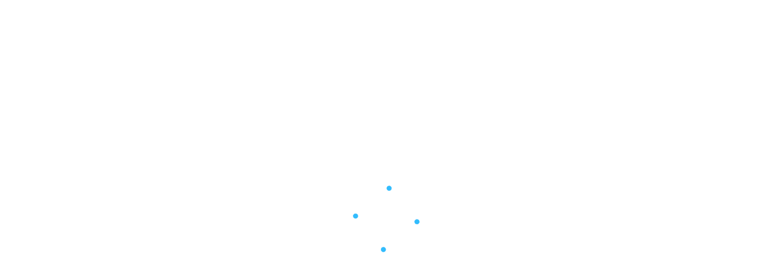

--- FILE ---
content_type: text/html; charset=utf-8
request_url: https://accounts.intuit.com/app/auth-router?route_case=legacyRedirect&redirect_url=https%3A%2F%2Fappcenter.intuit.com%2Fapp%2Fconnect%2Foauth2%3Fclient_id%3DQ0qiWr6qKXHOSzzw73eG2zXXr010gUuJrMIzuHrKgJUPpEvyeF%26response_type%3Dcode%26scope%3Dopenid%2520profile%2520email%2520phone%2520address%26redirect_uri%3Dhttps%253A%252F%252Fb-importer.com%252FdsOauth%252Fintuit%252Fcallback%26state%3DHoYRo9YJTMMCbST&offering_id=Intuit.sbg-fms.ippdevx&partner_uid_button=google&appfabric=true
body_size: 21407
content:
<!doctype html><html lang="en" data-shell-version="6.591.2-master-bld.2323-37bfbc28-2323" data-web-shell-version="5.230.0" data-env="prod" data-tid="1-69709ba3-582c528f5add65280ba42b54"><head><meta charset="UTF-8"><meta name="viewport" content="width=device-width,initial-scale=1"><meta property="csp-nonce" content="E1j7NPZzODAkFmdoquYQgA=="/>  <script id="stop-failover-loop">if(window.location.search.includes('failover=true')){const c = window.location.search.replace('failover=true', 'fo=t'); window.history.replaceState(window.history.state, '', `${window.location.pathname}${c}`)}</script>
<script id="frame-error-postmessage"> (function() { try { var queryString = window && window.location && window.location.search; if (queryString && queryString.indexOf('app_group=QBSUI') !== -1) { var domainAllowList = [ 'quickbooks.intuit.com', 'signup.quickbooks.intuit.com', 'signup-qa.quickbooks.intuit.com', 'signup-e2e.quickbooks.intuit.com', 'onboard.app.intuit.com', 'onboard-qal.app.intuit.com', 'onboard-e2e.app.intuit.com', 'localdev.sui.v3.intuit.com', 'perfsp.quickbooks.intuit.com' ]; var parentUrl = new URL(document.referrer || window.location.ancestorOrigins[0]); if (parentUrl.hostname.endsWith('.intuit.com') && domainAllowList.indexOf(parentUrl.hostname) !== -1) { function cloneSimpleFields(x) { var y = {}; Object.getOwnPropertyNames(x).forEach((function (n) { if(n === 'object') { y[n] = cloneSimpleFields(x[n]);  } else if(typeof x[n] === 'string') { y[n] = x[n].substring(0,150);  } else if (typeof x[n] !== 'function') { y[n] = x[n]; } })); return y; } function sendPostRequest(event) { var payload = cloneSimpleFields(event); window.top?.postMessage( { ['sign-in-sign-up-on-window-error']: payload }, parentUrl.origin ); } window.addEventListener('error', function (event) { sendPostRequest(event); }); var originalConsoleError = console.error; var errorCounter = 0; console.error = function(...err) { sendPostRequest({ ...err }); originalConsoleError(...err); errorCounter++; if(errorCounter > 9) { console.error = originalConsoleError; } } } } } catch(e) { console.error('postmsg-error', e); } })(); </script><script async id="identity-browser-prepare-sign-in-script" onerror="iux_identityBrowserPrepareSignInFailure=true;">(function(){iux_identityBrowserPrepareSignInStats={scriptStart:Date.now(),};let appGroup="Identity";let assetAlias="Intuit.cto.iam.ius";let flowId;const intuitBaggage={};let urlParams;if(typeof URLSearchParams==="function"&&window?.location?.search?.length){urlParams=new URLSearchParams(window.location.search);const urlParamsAppGroup=urlParams?.get("app_group");const urlParasAssetAlias=urlParams?.get("asset_alias");if(urlParamsAppGroup&&urlParasAssetAlias){appGroup=urlParamsAppGroup;assetAlias=urlParasAssetAlias}flowId=urlParams?.get("flow_id");if(urlParams?.get("intuit_deviceid")){intuitBaggage.querydeviceid=urlParams?.get("intuit_deviceid")}if(urlParams?.get("ivid")){document.cookie=`ivid=${urlParams?.get("ivid")};secure;path=/;domain=intuit.com`;}}flowId||=(()=>{try{let d=Date.now();if(typeof performance!=="undefined"&&typeof performance.now==="function"){d+=performance.now();}const flowId="xxxxxxxx-xxxx-4xxx-xxxx-xxxxxxxxxxxx".replace(/[x]/g,function(){var r=(d+Math.random()*16)%16|0;d=Math.floor(d/16);return r.toString(16)});iuxIdentityBrowserPrepareSignInScriptIntuitFlowId=flowId;return flowId}catch(e){console.error("Unable to create intuit_flowid in identity-browser-prepare-sign-in-script.")}})();iux_identityBrowserPrepareSignInStats.fetchStart=Date.now();fetch("/identity-api/preparesignin/graphql",{headers:{"content-type":"application/json",authorization:"Intuit_APIKey intuit_apikey=prdakyresdqEXlPtPHBH9bBofxqx1e7Z8T2iJJmZ, intuit_apikey_version=1.0",intuit_throttle:"true",intuit_flowid:flowId||"",intuit_baggage:Object.entries(intuitBaggage).length>0?btoa(JSON.stringify(intuitBaggage)):"",},body:JSON.stringify({query:`mutation{identityBrowserPrepareSignIn(input:{intent:{appGroup:"${appGroup}",assetAlias:"${assetAlias}",}clientCapabilitySet:"v1",}){__typename cachedDigitalIdentities{username localFido2AuthenticatorAvailable pseudonymId tenantId displayName completedSignIns{date intent{assetAlias}}}authenticationSessionSlots{name digitalIdentity{legacyAuthId pseudonymId}}refreshTokenSlots{name refreshToken username pseudonymId expirationDate}}}`,}),method:"POST",mode:"cors",credentials:"include",}).then((response)=>{iux_identityBrowserPrepareSignInStats.fetchComplete=Date.now();if(response&&response.status&&response.headers&&response.headers.get&&response.status===400&&response.headers.get("Content-Length")==="0"){throw new Error("INVALID_COOKIE_STATE");}else{return response.json()}}).then((responseJson)=>{const scriptElementToEvent=document.getElementById("identity-browser-prepare-sign-in-script");const identityBrowserPrepareSignInSuccessEvent=new Event("identityBrowserPrepareSignInSuccess");iux_identityBrowserPrepareSignInSuccessResponseData=responseJson;iux_identityBrowserPrepareSignInStats.scriptComplete=Date.now();scriptElementToEvent.dispatchEvent(identityBrowserPrepareSignInSuccessEvent)}).catch((error)=>{console.log("error fetching iuxIdentityBrowserPrepareSignIn",error);const scriptElementToEvent=document.getElementById("identity-browser-prepare-sign-in-script");const identityBrowserPrepareSignInFailureEvent=new Event("identityBrowserPrepareSignInFailure");iux_identityBrowserPrepareSignInFailure=error;iux_identityBrowserPrepareSignInStats.scriptComplete=Date.now();scriptElementToEvent.dispatchEvent(identityBrowserPrepareSignInFailureEvent)})})();</script><title>Intuit Accounts - Sign In</title><link rel="preconnect" href="https://uxfabric.intuitcdn.net/" crossorigin><link rel="dns-prefetch" href="https://uxfabric.intuitcdn.net/"><link rel="preconnect" href="https://plugin.intuitcdn.net/" crossorigin><link rel="dns-prefetch" href="https://plugin.intuitcdn.net/"><link rel="preconnect" href="https://assets.intuitcdn.net/" crossorigin><link rel="dns-prefetch" href="https://assets.intuitcdn.net/"><link rel="preload" as="script" href="https://uxfabric.intuitcdn.net/polyfill/polyfill.min.js?features=default,Number.isInteger,Number.isNaN,String.prototype.repeat,String.prototype.endsWith,String.prototype.includes,Symbol,Symbol.iterator,String.prototype.startsWith,Array.prototype.find,Promise,Promise.prototype.finally,Object.assign,Object.keys,Object.values,Array.prototype.includes,Array.prototype.findIndex,Map,fetch,Set,Array.prototype.flat,Array.prototype.flatMap&flags=gated" crossorigin="anonymous"/><link rel="preload stylesheet" as="style" href="https://plugin.intuitcdn.net/web-shell/indeterminateShort.653bfd1e064ad76da9ff.css" crossorigin="anonymous"/><link rel="preload" as="script" crossorigin="anonymous" data-preload-script-id="requirejs" href="https://uxfabric.intuitcdn.net/requirejs/2.3.8/require.min.js"/><link rel="preload" as="script" crossorigin="anonymous" data-preload-script-id="react" href="https://uxfabric.intuitcdn.net/react/17.0.2/react.min.js"/><link rel="preload" as="script" crossorigin="anonymous" data-preload-script-id="react-dom" href="https://uxfabric.intuitcdn.net/react-dom/17.0.2/react-dom.min.js"/><link rel="preload" as="script" crossorigin="anonymous" data-preload-script-id="@ids/context" href="https://uxfabric.intuitcdn.net/@ids/context/21.9.0/ids.js"/><link rel="preload" as="script" crossorigin="anonymous" data-preload-script-id="@appfabric/web-shell-core/default/PluginRegistryService" href="https://uxfabric.intuitcdn.net/@appfabric/web-shell-core/9.128.0/PluginRegistryService.min.js"/><link rel="preload" as="script" crossorigin="anonymous" data-preload-script-id="prop-types" href="https://uxfabric.intuitcdn.net/prop-types/15.8.1/prop-types.min.js"/><link rel="preload" as="script" crossorigin="anonymous" data-preload-script-id="@appfabric/pubsub" href="https://uxfabric.intuitcdn.net/@appfabric/pubsub/3.1.2/pubsub.min.js"/><link rel="preload" as="script" crossorigin="anonymous" data-preload-script-id="@appfabric/ui-profiler" href="https://uxfabric.intuitcdn.net/@appfabric/ui-profiler/3.4.2/ui-profiler.min.js"/><link rel="preload" as="script" crossorigin="anonymous" data-preload-script-id="ua-parser-js" href="https://uxfabric.intuitcdn.net/ua-parser-js/0.7.41/ua-parser.min.js"/><link rel="preload" as="script" crossorigin="anonymous" data-preload-script-id="@appfabric/web-shell-core/widgets/BaseWidget" href="https://uxfabric.intuitcdn.net/@appfabric/web-shell-core/9.128.0/BaseWidget.min.js"/><link href="https://plugin.intuitcdn.net/web-shell/shell.e43a4f1baac5d667a48e.css" rel="preload" as="style" crossorigin="anonymous"><link href="https://plugin.intuitcdn.net/web-shell/AppInitializer.46a421202fcec829308d.js" rel="preload" as="script" crossorigin="anonymous"><link href="https://plugin.intuitcdn.net/web-shell/5406.ab39478f8750504054c6.js" rel="preload" as="script" crossorigin="anonymous"><link href="https://plugin.intuitcdn.net/web-shell/6543.689ad9d9c94cd9186ba2.js" rel="preload" as="script" crossorigin="anonymous"><link href="https://plugin.intuitcdn.net/web-shell/8605.67bc726eef91bf739cd8.js" rel="preload" as="script" crossorigin="anonymous"><link rel="preload" as="script" nonce="E1j7NPZzODAkFmdoquYQgA==" crossorigin="anonymous" href="https://plugin.intuitcdn.net/web-shell/web-shell-runtime-configs.8afcbdd24227dd0b9f5c.js"/><link rel="preload" as="script" nonce="E1j7NPZzODAkFmdoquYQgA==" crossorigin="anonymous" href="https://plugin.intuitcdn.net/web-shell/web-shell.db5dac470cd8682835ed.js"/><link id="iux-preload" rel="preload" as="script" href="https://uxfabric.intuitcdn.net/identity-authn-core-ui/remoteEntry.6c3d99f8357515ac.js" />
<link rel="dns-prefetch" href="https://qfp.intuit.com/" />
<link rel="preconnect" href="https://qfp.intuit.com/" />
<link rel="preconnect" href="https://qfp.intuit.com/" crossorigin />
<link rel="dns-prefetch" href="https://h64.online-metrix.net/" />
<link rel="preconnect" href="https://h64.online-metrix.net/" />
<link rel="dns-prefetch" href="https://h.online-metrix.net/" />
<link rel="preconnect" href="https://h.online-metrix.net/" />
<link rel="dns-prefetch" href="https://fpp.intuit.com/" />
<link rel="preconnect" href="https://fpp.intuit.com/" />
<link rel="dns-prefetch" href="https://deviceintel-identityra.api.intuit.com/" />
<link rel="preconnect" href="https://deviceintel-identityra.api.intuit.com/" crossorigin /><script type="application/json" id="__shellInternal__data">{"intuitTid":"1-69709ba3-582c528f5add65280ba42b54","embedded":false,"environment":"prod","pluginsInfo":{"fullyInitialized":false,"plugins":{"shell-plugin":{"id":"shell-plugin","pluginId":"shell-plugin","plugin":true,"activated":true,"activationStatus":"ACTIVATED","configurations":{"activated":{"extensions":{"shell":[]}}},"version":"","position":1000},"web-shell":{"intuit":true,"isNative":true,"projectTemplateVersion":3,"extensions":{},"dependencies":{"runtime":{"apps":["guest","qbo"]}},"deepMerge":true,"extendedProperties":{"entrypoints":{"default":{"entries":{"shell-lib":{"path":"shell/lib/utils","entry":"shell-lib.18d2658eb6add6abaa89"},"web-shell-runtime-configs":"web-shell-runtime-configs.8afcbdd24227dd0b9f5c"},"entry":"web-shell.db5dac470cd8682835ed"}},"preloadLayers":{"default":{"web-shell":["web-shell.db5dac470cd8682835ed.js"],"shell-lib":["shell-lib.18d2658eb6add6abaa89.js"],"web-shell-runtime-configs":["web-shell-runtime-configs.8afcbdd24227dd0b9f5c.js"],"preload-worker":["web-shell.preload-worker-87704b0dcf7fad5ab11d.web-worker.js"],"AppInitializer":["shell.e43a4f1baac5d667a48e.css","AppInitializer.46a421202fcec829308d.js"],"appf-intuit-logging":["appf-intuit-logging.5f996e8241d3cb3b0175.js"],"mobileSubscriber":["mobileSubscriber.7d52c8236bda2111c5e1.js"],"DebugToolsManager":["DebugToolsManager.66b558f5405f1094a8f6.js"],"ErrorPage":["ErrorPage.2571cdcd05831805850e.js"],"MobileAppDelegate":["MobileAppDelegate.d1a700033095c9b6544e.js"],"ElectronDelegate":["ElectronDelegate.005dcdd14ce893a12004.js"],"IframeEmbeddedAppDelegate":["IframeEmbeddedAppDelegate.02669728214c7863c1df.js"],"appf-intuit-performance":["appf-intuit-performance.0d88b075cb28b0f621f4.js"],"IntuitTraceActionHandler":["IntuitTraceActionHandler.84f40c88b598ecc5802a.js"],"tracking-core":["tracking-core.493a7c6ed1b809a5d757.js"],"YellowBrowserMessage":["YellowBrowserMessage.4ce21e766403309243aa.js"],"ReactRouterManager":["ReactRouterManager.118781c34d487c62fcaa.js"],"DataFetcher":["DataFetcher.396dabc3d3a1d0678b26.js"],"Addon_PerfOptimizations":["Addon_PerfOptimizations.bd0c3656dc4d23be8a2a.js"],"WebWorkerManager":["WebWorkerManager.56d2d481fbdf9fcf76b4.js"],"IdentityContextManager":["IdentityContextManager.52434a0206c5d5398d78.js"],"":["2634.558c72d563fdaddf4d14.js"],"webEventsPubSub":["webEventsPubSub.420cf1fec113e3571f35.js"],"webEventsWssTransport":["webEventsWssTransport.a1c9fbc33929b849e091.js"],"webEventsController":["webEventsController.7982bcfaeef26f316def.js"],"vendors-node_modules_appfabric_intuit-authz_dist_intuit-authz_js":["7433.2061120700f19523d637.js"],"node_modules_prefmgmt_preference-mgmt-lib-web_dist_index_js":["7716.953a072df724551b9f0a.js"],"GenUXInternal":["shell.f8c82dde8ab948edb12f.css","GenUXInternal.abb801ee3947394fc44d.js"],"vendors-node_modules_core-app_core-app-variability-js_dist_core-app-variability_js":["8620.51d76353481ad86748f8.js"],"vendors~RemediateActionHandler":["shell.5900adb95dd006a0816f.css","vendors~RemediateActionHandler.4009e1df6b47f065c622.js"],"ixp-experiment-utils":["ixp-experiment-utils.661a6eb0d73eb516aecc.js"],"WebEventsManager":["WebEventsManager.5256b2db4f4cceb65e8d.js"],"SegmentSDKAnalytics":["SegmentSDKAnalytics.f348bbdfbdfc6ff79a78.js"],"WebSDKAnalytics":["WebSDKAnalytics.7f6587820f59297430ff.js"],"segment/analytics-next":["segment/analytics-next.91566871106671659f01.js"],"DefaultWebSDKConfig":["DefaultWebSDKConfig.1c59e2b4ed7d448e481d.js"],"auto-track":["auto-track.086059570fcda0f0af19.js"],"queryString":["queryString.b0e96291130675cde86e.js"],"tsub-middleware":["tsub-middleware.449c6390abfedfe29bba.js"],"ajs-destination":["ajs-destination.bb9fe5c8f7f1805d4cb0.js"],"legacyVideos":["legacyVideos.dcc5e35dfc42a28874ef.js"],"schemaFilter":["schemaFilter.874a070f4fa80e96612e.js"],"remoteMiddleware":["remoteMiddleware.7ea4abd53dcdee752649.js"],"node_modules_segment_analytics_js-video-plugins_dist_index_umd_js":["572.a4045614ab9083cbbf7e.js"],"vendors-node_modules_appfabric_reliable-transmission_lib_index_js":["8549.c902791e9a661f6e070b.js"],"vendors-node_modules_babel_runtime_helpers_defineProperty_js-node_modules_babel_runtime_helpe-":["6295.fd3b6fb948990de49731.js"],"vendors-node_modules_appfabric_web-events-controller_dist_module_utils-c485ae77_js":["209.7e6500405e86da70084e.js"],"vendors-node_modules_appfabric_web-shell-core_src_default_utils_js-node_modules_appfabric_web-":["5406.ab39478f8750504054c6.js"],"vendors-node_modules_opentelemetry_web_build_src_index_js-node_modules_uuid_index_js":["2450.ebbccdb6cc281a36acbf.js"],"vendors-node_modules_appfabric_network-interceptor_lib_index_js-node_modules_appfabric_plugin-":["6543.689ad9d9c94cd9186ba2.js"],"vendors-node_modules_DynamicEventing_dynamic-eventing-web_dist_index_js":["9331.60315a20a46bea06f153.js"],"vendors-node_modules_ids-ts_badge_dist_main_css-node_modules_ids-ts_checkbox_dist_main_css-no-":["shell.dea365e7d2fc131c88e6.css"],"src_utils_experimentContextTrackingUtils_js-src_utils_localizationUtil_js-src_utils_logger_js":["8605.67bc726eef91bf739cd8.js"]}},"experiments":{"customShellLayout":["web-shell-app-experience","fdptoolspoc-app-experience","intuit-expert-portal","protax-experience","campaign-manager-web-app","curation-app-experience","fdptoolsplatform-app-experience","ixp-admininstration-console","hub-app-experience"],"webSDKSameSiteEnabled":true},"shellApiKey":"prdakyresRR0bt2jADWM2CBoRWl0uBARs3QhT0O3"},"baseSourceUrl":"https://plugin.intuitcdn.net/web-shell/5.230.0","preloadLayers":["@design-systems/theme"],"entry":"web-shell.db5dac470cd8682835ed","deploymentType":"CONFIG","browserAuthKey":"prdakyresRR0bt2jADWM2CBoRWl0uBARs3QhT0O3","id":"web-shell","version":"5.230.0","assetId":"7569442666011501649","assetAlias":"Intuit.app.shell.webshell","plugin":true,"label":"web-shell","isPlatformPlugin":true},"appfabric-defaults":{"hasLayers":true,"manifestVersion":"4","extensions":{"routes":[{"path":"appfabric-defaults/not-found","accessLevel":"GUEST","widget":{"id":"appfabric-defaults/not-found","appScreen":"shell"},"features":["APP_FABRIC.NOT_FOUND"]},{"path":"appfabric-defaults/default-error","accessLevel":"GUEST","widget":{"id":"appfabric-defaults/default-error","appScreen":"shell"}}]},"widgets":{"appfabric-defaults/not-found":{"1.0.0":{"descriptor":"appfabric-defaults/js/widgets/NotFound/widget"}},"appfabric-defaults/default-error":{"1.0.0":{"descriptor":"appfabric-defaults/js/widgets/DefaultError/widget"}}},"dependencies":{"widgets":["appfabric-defaults/not-found@1.0.0","appfabric-defaults/default-error@1.0.0"],"runtime":{"apps":["qbo","guest"]}},"features":["APP_FABRIC.DEFAULT"],"entry":"appfabric-defaults.e628c355a115c7e9b282f170e1d0","browserAuthKey":"prdakyresKi7aizx93AjBpetqd2AyeskLaaKC3NY","baseSourceUrl":"https://plugin.intuitcdn.net/appfabric-defaults","layerPath":"appfabric-defaults/appfabric-defaults.e628c355a115c7e9b282f170e1d0","id":"appfabric-defaults","version":"1.3.4","assetId":"4975369280851986853","assetAlias":"Intuit.app.devtools.appfabricdefaults","plugin":true,"label":"appfabric-defaults","isPlatformPlugin":true},"ds-externals-override":{"pluginType":"externalsOverride","hasLayers":true,"manifestVersion":"4","externalsOverride":{"packages":{"@design-systems/theme":{"shareKey":"@design-systems/theme","version":"4.7.10","requirejsPath":"@design-systems/theme/4.7.10/dist/appfabric/theme"},"@ids-ts/a11yfocus":{"shareKey":"@ids-ts/a11yfocus","version":"5.143.1","requirejsPath":"@ids-ts/a11yfocus/5.143.1/ids"},"@ids-ts/accordion":{"shareKey":"@ids-ts/accordion","version":"5.143.1","requirejsPath":"@ids-ts/accordion/5.143.1/ids"},"@ids-ts/app-tile":{"shareKey":"@ids-ts/app-tile","version":"5.143.1","requirejsPath":"@ids-ts/app-tile/5.143.1/ids"},"@ids-ts/backdrop":{"shareKey":"@ids-ts/backdrop","version":"5.143.1","requirejsPath":"@ids-ts/backdrop/5.143.1/ids"},"@ids-ts/badge":{"shareKey":"@ids-ts/badge","version":"5.143.1","requirejsPath":"@ids-ts/badge/5.143.1/ids"},"@ids-ts/button":{"shareKey":"@ids-ts/button","version":"5.143.1","requirejsPath":"@ids-ts/button/5.143.1/ids"},"@ids-ts/cards":{"shareKey":"@ids-ts/cards","version":"5.143.1","requirejsPath":"@ids-ts/cards/5.143.1/ids"},"@ids-ts/carousel":{"shareKey":"@ids-ts/carousel","version":"5.143.1","requirejsPath":"@ids-ts/carousel/5.143.1/ids"},"@ids-ts/checkbox":{"shareKey":"@ids-ts/checkbox","version":"5.143.1","requirejsPath":"@ids-ts/checkbox/5.143.1/ids"},"@ids-ts/chip":{"shareKey":"@ids-ts/chip","version":"5.143.1","requirejsPath":"@ids-ts/chip/5.143.1/ids"},"@ids-ts/click-away-listener":{"shareKey":"@ids-ts/click-away-listener","version":"5.143.1","requirejsPath":"@ids-ts/click-away-listener/5.143.1/ids"},"@ids-ts/combo-link":{"shareKey":"@ids-ts/combo-link","version":"5.143.1","requirejsPath":"@ids-ts/combo-link/5.143.1/ids"},"@ids-ts/core":{"shareKey":"@ids-ts/core","version":"5.143.1","requirejsPath":"@ids-ts/core/5.143.1/ids"},"@ids-ts/date-picker":{"shareKey":"@ids-ts/date-picker","version":"5.143.1","requirejsPath":"@ids-ts/date-picker/5.143.1/ids"},"@ids-ts/date-range-picker":{"shareKey":"@ids-ts/date-range-picker","version":"5.143.1","requirejsPath":"@ids-ts/date-range-picker/5.143.1/ids"},"@ids-ts/determinate":{"shareKey":"@ids-ts/determinate","version":"5.143.1","requirejsPath":"@ids-ts/determinate/5.143.1/ids"},"@ids-ts/drawer":{"shareKey":"@ids-ts/drawer","version":"5.143.1","requirejsPath":"@ids-ts/drawer/5.143.1/ids"},"@ids-ts/dropdown":{"shareKey":"@ids-ts/dropdown","version":"5.143.1","requirejsPath":"@ids-ts/dropdown/5.143.1/ids"},"@ids-ts/dropdown-button":{"shareKey":"@ids-ts/dropdown-button","version":"5.143.1","requirejsPath":"@ids-ts/dropdown-button/5.143.1/ids"},"@ids-ts/dropdown-typeahead":{"shareKey":"@ids-ts/dropdown-typeahead","version":"5.143.1","requirejsPath":"@ids-ts/dropdown-typeahead/5.143.1/ids"},"@ids-ts/guidance-tooltip":{"shareKey":"@ids-ts/guidance-tooltip","version":"5.143.1","requirejsPath":"@ids-ts/guidance-tooltip/5.143.1/ids"},"@ids-ts/guided-tour-tooltip":{"shareKey":"@ids-ts/guided-tour-tooltip","version":"5.143.1","requirejsPath":"@ids-ts/guided-tour-tooltip/5.143.1/ids"},"@ids-ts/icon":{"shareKey":"@ids-ts/icon","version":"5.143.1","requirejsPath":"@ids-ts/icon/5.143.1/ids"},"@ids-ts/icon-container":{"shareKey":"@ids-ts/icon-container","version":"5.143.1","requirejsPath":"@ids-ts/icon-container/5.143.1/ids"},"@ids-ts/icon-control":{"shareKey":"@ids-ts/icon-control","version":"5.143.1","requirejsPath":"@ids-ts/icon-control/5.143.1/ids"},"@ids-ts/indeterminate":{"shareKey":"@ids-ts/indeterminate","version":"5.143.1","requirejsPath":"@ids-ts/indeterminate/5.143.1/ids"},"@ids-ts/info-link":{"shareKey":"@ids-ts/info-link","version":"5.143.1","requirejsPath":"@ids-ts/info-link/5.143.1/ids"},"@ids-ts/inline-validation-message":{"shareKey":"@ids-ts/inline-validation-message","version":"5.143.1","requirejsPath":"@ids-ts/inline-validation-message/5.143.1/ids"},"@ids-ts/left-navigation":{"shareKey":"@ids-ts/left-navigation","version":"5.143.1","requirejsPath":"@ids-ts/left-navigation/5.143.1/ids"},"@ids-ts/link":{"shareKey":"@ids-ts/link","version":"5.143.1","requirejsPath":"@ids-ts/link/5.143.1/ids"},"@ids-ts/link-action-button":{"shareKey":"@ids-ts/link-action-button","version":"5.143.1","requirejsPath":"@ids-ts/link-action-button/5.143.1/ids"},"@ids-ts/loader":{"shareKey":"@ids-ts/loader","version":"5.143.1","requirejsPath":"@ids-ts/loader/5.143.1/ids"},"@ids-ts/menu":{"shareKey":"@ids-ts/menu","version":"5.143.1","requirejsPath":"@ids-ts/menu/5.143.1/ids"},"@ids-ts/modal-dialog":{"shareKey":"@ids-ts/modal-dialog","version":"5.143.1","requirejsPath":"@ids-ts/modal-dialog/5.143.1/ids"},"@ids-ts/page-message":{"shareKey":"@ids-ts/page-message","version":"5.143.1","requirejsPath":"@ids-ts/page-message/5.143.1/ids"},"@ids-ts/pagination":{"shareKey":"@ids-ts/pagination","version":"5.143.1","requirejsPath":"@ids-ts/pagination/5.143.1/ids"},"@ids-ts/panel":{"shareKey":"@ids-ts/panel","version":"5.143.1","requirejsPath":"@ids-ts/panel/5.143.1/ids"},"@ids-ts/point-of-need":{"shareKey":"@ids-ts/point-of-need","version":"5.143.1","requirejsPath":"@ids-ts/point-of-need/5.143.1/ids"},"@ids-ts/popover":{"shareKey":"@ids-ts/popover","version":"5.143.1","requirejsPath":"@ids-ts/popover/5.143.1/ids"},"@ids-ts/portal":{"shareKey":"@ids-ts/portal","version":"5.143.1","requirejsPath":"@ids-ts/portal/5.143.1/ids"},"@ids-ts/position":{"shareKey":"@ids-ts/position","version":"5.143.1","requirejsPath":"@ids-ts/position/5.143.1/ids"},"@ids-ts/product-header":{"shareKey":"@ids-ts/product-header","version":"5.143.1","requirejsPath":"@ids-ts/product-header/5.143.1/ids"},"@ids-ts/progress-bar":{"shareKey":"@ids-ts/progress-bar","version":"5.143.1","requirejsPath":"@ids-ts/progress-bar/5.143.1/ids"},"@ids-ts/radio":{"shareKey":"@ids-ts/radio","version":"5.143.1","requirejsPath":"@ids-ts/radio/5.143.1/ids"},"@ids-ts/segmented-button":{"shareKey":"@ids-ts/segmented-button","version":"5.143.1","requirejsPath":"@ids-ts/segmented-button/5.143.1/ids"},"@ids-ts/split-button":{"shareKey":"@ids-ts/split-button","version":"5.143.1","requirejsPath":"@ids-ts/split-button/5.143.1/ids"},"@ids-ts/stacked-page-messages":{"shareKey":"@ids-ts/stacked-page-messages","version":"5.143.1","requirejsPath":"@ids-ts/stacked-page-messages/5.143.1/ids"},"@ids-ts/status-dropdown":{"shareKey":"@ids-ts/status-dropdown","version":"5.143.1","requirejsPath":"@ids-ts/status-dropdown/5.143.1/ids"},"@ids-ts/step-flow":{"shareKey":"@ids-ts/step-flow","version":"5.143.1","requirejsPath":"@ids-ts/step-flow/5.143.1/ids"},"@ids-ts/switch":{"shareKey":"@ids-ts/switch","version":"5.143.1","requirejsPath":"@ids-ts/switch/5.143.1/ids"},"@ids-ts/table":{"shareKey":"@ids-ts/table","version":"5.143.1","requirejsPath":"@ids-ts/table/5.143.1/ids"},"@ids-ts/tabs":{"shareKey":"@ids-ts/tabs","version":"5.143.1","requirejsPath":"@ids-ts/tabs/5.143.1/ids"},"@ids-ts/text-field":{"shareKey":"@ids-ts/text-field","version":"5.143.1","requirejsPath":"@ids-ts/text-field/5.143.1/ids"},"@ids-ts/textarea":{"shareKey":"@ids-ts/textarea","version":"5.143.1","requirejsPath":"@ids-ts/textarea/5.143.1/ids"},"@ids-ts/theme":{"shareKey":"@ids-ts/theme","version":"5.143.1","requirejsPath":"@ids-ts/theme/5.143.1/ids"},"@ids-ts/toast-message":{"shareKey":"@ids-ts/toast-message","version":"5.143.1","requirejsPath":"@ids-ts/toast-message/5.143.1/ids"},"@ids-ts/tooltip":{"shareKey":"@ids-ts/tooltip","version":"5.143.1","requirejsPath":"@ids-ts/tooltip/5.143.1/ids"},"@ids-ts/trowser":{"shareKey":"@ids-ts/trowser","version":"5.143.1","requirejsPath":"@ids-ts/trowser/5.143.1/ids"},"@ids-ts/typography":{"shareKey":"@ids-ts/typography","version":"5.143.1","requirejsPath":"@ids-ts/typography/5.143.1/ids"},"@ids-ts/video":{"shareKey":"@ids-ts/video","version":"5.143.1","requirejsPath":"@ids-ts/video/5.143.1/ids"},"@ids-ts/survey-tool":{"shareKey":"@ids-ts/survey-tool","version":"5.143.1","requirejsPath":"@ids-ts/survey-tool/5.143.1/ids"},"@ids-ts/flair":{"shareKey":"@ids-ts/flair","version":"5.143.1","requirejsPath":"@ids-ts/flair/5.143.1/ids"},"@ids-ts/panel-contextual":{"shareKey":"@ids-ts/panel-contextual","version":"5.143.1","requirejsPath":"@ids-ts/panel-contextual/5.143.1/ids"},"@ids-ts/skeleton":{"shareKey":"@ids-ts/skeleton","version":"5.143.1","requirejsPath":"@ids-ts/skeleton/5.143.1/ids"},"@ids-ts/zindex":{"shareKey":"@ids-ts/zindex","version":"5.143.1","requirejsPath":"@ids-ts/zindex/5.143.1/ids"},"@qbds/card-discovery-large":{"shareKey":"@qbds/card-discovery-large","version":"1.352.0","requirejsPath":"@qbds/card-discovery-large/1.352.0/ids"},"@qbds/cards":{"shareKey":"@qbds/cards","version":"1.352.0","requirejsPath":"@qbds/cards/1.352.0/ids"},"@qbds/carousel":{"shareKey":"@qbds/carousel","version":"1.352.0","requirejsPath":"@qbds/carousel/1.352.0/ids"},"@qbds/combo-link":{"shareKey":"@qbds/combo-link","version":"1.352.0","requirejsPath":"@qbds/combo-link/1.352.0/ids"},"@qbds/context":{"shareKey":"@qbds/context","version":"1.352.0","requirejsPath":"@qbds/context/1.352.0/ids"},"@qbds/data-grid":{"shareKey":"@qbds/data-grid","version":"1.352.0","requirejsPath":"@qbds/data-grid/1.352.0/ids"},"@qbds/date-picker":{"shareKey":"@qbds/date-picker","version":"1.352.0","requirejsPath":"@qbds/date-picker/1.352.0/ids"},"@qbds/date-range-picker":{"shareKey":"@qbds/date-range-picker","version":"1.352.0","requirejsPath":"@qbds/date-range-picker/1.352.0/ids"},"@qbds/dropdown-typeahead":{"shareKey":"@qbds/dropdown-typeahead","version":"1.352.0","requirejsPath":"@qbds/dropdown-typeahead/1.352.0/ids"},"@qbds/guidance-tooltip":{"shareKey":"@qbds/guidance-tooltip","version":"1.352.0","requirejsPath":"@qbds/guidance-tooltip/1.352.0/ids"},"@qbds/guided-tour-tooltip":{"shareKey":"@qbds/guided-tour-tooltip","version":"1.352.0","requirejsPath":"@qbds/guided-tour-tooltip/1.352.0/ids"},"@qbds/info-link":{"shareKey":"@qbds/info-link","version":"1.352.0","requirejsPath":"@qbds/info-link/1.352.0/ids"},"@qbds/inline-message":{"shareKey":"@qbds/inline-message","version":"1.352.0","requirejsPath":"@qbds/inline-message/1.352.0/ids"},"@qbds/link-action-button":{"shareKey":"@qbds/link-action-button","version":"1.352.0","requirejsPath":"@qbds/link-action-button/1.352.0/ids"},"@qbds/page-message":{"shareKey":"@qbds/page-message","version":"1.352.0","requirejsPath":"@qbds/page-message/1.352.0/ids"},"@qbds/panel-contextual":{"shareKey":"@qbds/panel-contextual","version":"1.352.0","requirejsPath":"@qbds/panel-contextual/1.352.0/ids"},"@qbds/popover":{"shareKey":"@qbds/popover","version":"1.352.0","requirejsPath":"@qbds/popover/1.352.0/ids"},"@qbds/segmented-button":{"shareKey":"@qbds/segmented-button","version":"1.352.0","requirejsPath":"@qbds/segmented-button/1.352.0/ids"},"@qbds/skeleton":{"shareKey":"@qbds/skeleton","version":"1.352.0","requirejsPath":"@qbds/skeleton/1.352.0/ids"},"@qbds/stacked-page-messages":{"shareKey":"@qbds/stacked-page-messages","version":"1.352.0","requirejsPath":"@qbds/stacked-page-messages/1.352.0/ids"},"@qbds/status-dropdown":{"shareKey":"@qbds/status-dropdown","version":"1.352.0","requirejsPath":"@qbds/status-dropdown/1.352.0/ids"},"@qbds/step-flow":{"shareKey":"@qbds/step-flow","version":"1.352.0","requirejsPath":"@qbds/step-flow/1.352.0/ids"},"@qbds/step-flow-vertical":{"shareKey":"@qbds/step-flow-vertical","version":"1.352.0","requirejsPath":"@qbds/step-flow-vertical/1.352.0/ids"},"@qbds/survey-tool":{"shareKey":"@qbds/survey-tool","version":"1.352.0","requirejsPath":"@qbds/survey-tool/1.352.0/ids"},"@qbds/tile":{"shareKey":"@qbds/tile","version":"1.352.0","requirejsPath":"@qbds/tile/1.352.0/ids"},"@qbds/toast-message":{"shareKey":"@qbds/toast-message","version":"1.352.0","requirejsPath":"@qbds/toast-message/1.352.0/ids"},"@qbds/tooltip":{"shareKey":"@qbds/tooltip","version":"1.352.0","requirejsPath":"@qbds/tooltip/1.352.0/ids"},"@qbds/trowser":{"shareKey":"@qbds/trowser","version":"1.352.0","requirejsPath":"@qbds/trowser/1.352.0/ids"},"@qbds/video":{"shareKey":"@qbds/video","version":"1.352.0","requirejsPath":"@qbds/video/1.352.0/ids"}}},"extendedProperties":{},"deepMerge":true,"dependencies":{"runtime":{"apps":["guest","qbo"]}},"entry":"ds-externals-override.b94849dd1aa86c7c","buildStats":{"externals":["web-shell-core/default/PluginRegistryService"]},"buildStatsFile":"stats/plugin-cli-build-stats.json","deploymentType":"CONFIG","browserAuthKey":"prdakyresX4yfLXw5TMYRbN7wh7atiQ8cJteluyH","baseSourceUrl":"https://plugin.intuitcdn.net/ds-externals-override","layerPath":"ds-externals-override/ds-externals-override.b94849dd1aa86c7c","id":"ds-externals-override","version":"1.151.1","assetId":"6632693944449288231","assetAlias":"Intuit.appfabric.dsexternalsoverride","plugin":true,"label":"ds-externals-override","isPlatformPlugin":true},"device-intel-wrapper":{"hasLayers":true,"manifestVersion":"5","extensions":{"routes":[{"path":"device-intel-wrapper/deviceintelligence","accessLevel":"GUEST","widget":{"id":"device-intel-wrapper/deviceintelligence","appScreen":"shell"}}]},"widgets":{"device-intel-wrapper/deviceintelligence":{"1.0.0":{"descriptor":"device-intel-wrapper/js/widgets/deviceintelligence/widget"}}},"dependencies":{"widgets":["device-intel-wrapper/deviceintelligence@1.0.0"],"runtime":{"apps":["guest","qbo"]}},"extendedProperties":{"denyList":["https://data.app.intuit.com","https://devx-genai-app.app.intuit.com"],"loggingV2":{"oil":{"apiKey":"prdakyresK3g5e1oJEcaRTa8e6Bn6awmbqILPtmM","appId":"Intuit.fraudprevention.deviceintelwrapper"}}},"entry":"device-intel-wrapper.685a356a3592f5b6eb3806c0e47d","remoteEntry":"remoteEntry.86d372430ea19c1e709b","baseSourceUrl":"https://uxfabric.intuitcdn.net/device-intel-wrapper","browserAuthKey":"prdakyresK3g5e1oJEcaRTa8e6Bn6awmbqILPtmM","deepMerge":true,"id":"device-intel-wrapper","version":"1.5.0","assetId":"6776809132496805783","assetAlias":"Intuit.fraudprevention.deviceintelwrapper","plugin":true,"label":"device-intel-wrapper","isPlatformPlugin":true},"b2b-suvc-ui":{"hasLayers":true,"manifestVersion":"4","extensions":{"routes":[{"path":"payment","accessLevel":"GUEST","widget":{"id":"b2b-suvc-ui/payment","appScreen":"shell"}},{"path":"payment/:token","accessLevel":"GUEST","widget":{"id":"b2b-suvc-ui/payment","appScreen":"shell"}}]},"widgets":{"b2b-suvc-ui/payment":{"1.0.0":{"descriptor":"b2b-suvc-ui/js/widgets/main/widget"}},"b2b-suvc-ui/sui-right-rail":{"1.0.0":{"descriptor":"b2b-suvc-ui/js/widgets/sui-right-rail/widget"}}},"dependencies":{"widgets":["b2b-suvc-ui/payment@1.0.0"],"runtime":{"apps":["guest"]}},"extendedProperties":{},"entry":"b2b-suvc-ui.104ce8ed12749d45","buildStats":{"externals":["web-shell-core/default/PluginRegistryService","react","web-shell-core/widgets/BaseWidget","@ids-ts/typography","styled-components","react-intl","@design-systems/theme","react-redux","react-router-dom","prop-types","@ids-ts/loader","@ids-ts/link","redux","redux-thunk","@ids-ts/button","@ids-ts/modal-dialog","@qbds/link-action-button","@qbds/page-message","@ids-ts/toast-message","@ids-ts/link-action-button","@ids-ts/accordion","@ids-ts/menu","@ids-ts/badge","@ids-ts/switch","@ids-ts/icon","@ids-ts/cards","@ids-ts/page-message","@ids-ts/icon-container","@ids-ts/text-field","react-dom"]},"buildStatsFile":"stats/plugin-cli-build-stats.json","deploymentType":"CONFIG","baseSourceUrl":"https://plugin.intuitcdn.net/b2b-suvc-ui","layerPath":"b2b-suvc-ui/b2b-suvc-ui.104ce8ed12749d45","id":"b2b-suvc-ui","version":"1.73.10","assetId":"727348933145654600","assetAlias":"Intuit.sales.core.b2bsuvcui","plugin":true,"label":"b2b-suvc-ui"},"right-rail-cards":{"hasLayers":true,"manifestVersion":"4","extensions":{"routes":[{"path":"right-rail-cards/rightrailcards","accessLevel":"GUEST","widget":{"id":"right-rail-cards/rightrailcards","appScreen":"shell"}}]},"widgets":{"right-rail-cards/rightrailcards":{"1.0.0":{"descriptor":"right-rail-cards/js/widgets/rightrailcards/widget"}}},"dependencies":{"widgets":["right-rail-cards/rightrailcards@1.0.0"],"runtime":{"apps":["guest"]}},"extendedProperties":{},"entry":"right-rail-cards.9af4df8daf2adaf7","buildStatsFile":"stats/plugin-cli-build-stats.json","baseSourceUrl":"https://plugin.intuitcdn.net/right-rail-cards","layerPath":"right-rail-cards/right-rail-cards.9af4df8daf2adaf7","id":"right-rail-cards","version":"1.36.0","assetId":"2168500813903927750","assetAlias":"Intuit.company.mgmt.rightrailcards","plugin":true,"label":"right-rail-cards"},"iam-idp-ui":{"hasLayers":true,"manifestVersion":"5","extensions":{"routes":[{"path":"iam-idp-ui/idp","accessLevel":"GUEST_OR_INTUIT_USER","widget":{"id":"iam/idp/IDP","appScreen":"shell"}},{"path":"iam-idp-ui/identity-proofing","accessLevel":"GUEST_OR_INTUIT_USER","widget":{"id":"identity-proofing","appScreen":"shell"}},{"path":"iam-idp-ui/person-enrichment","accessLevel":"GUEST_OR_INTUIT_USER","widget":{"id":"iam-idp-ui/person-enrichment","appScreen":"shell"}},{"path":"iam-idp-ui/demo-idp","accessLevel":"INTUIT_USER","widget":{"class":"iam-idp-ui/js/playground/IDPPlayground","appScreen":"shell"}}]},"dependencies":{"widgets":["iam/idp/IDP@0.0.1","identity-proofing@0.0.1","person-enrichment@0.0.1","iam-idp-ui/person-enrichment@1.0.0","device-intel-wrapper/deviceintelligence@1.0.0","identity-authn-core-ui/remediation-digital-identity-has-verified-phone@1.0.0"],"runtime":{"apps":["qbse","qbo","guest"]}},"widgets":{"iam/idp/IDP":{"0.0.1":{"descriptor":"iam-idp-ui/js/widgets/idp/IDP"}},"iam/idp/IDP-embedded":{"0.0.1":{"descriptor":"iam-idp-ui/js/widgets/idpEmbedded/IDP"}},"identity-proofing":{"0.0.1":{"descriptor":"iam-idp-ui/js/widgets/identityProofing/IdentityProofing"}},"iam-idp-ui/person-enrichment":{"1.0.0":{"descriptor":"iam-idp-ui/js/widgets/personEnrichment/PersonEnrichment"}}},"appCompliances":[{"app":"qbo","components":{"sandbox":"appfabric","logger":"appfabric"}}],"extendedProperties":{"experiment":{"gov_id_nova_target_ixp":{"enable":true,"id":61951},"nova_mitek_ixp":{"id":59285}},"loggingV2":{"oil":{"apiKey":"prdakyres71Jz7HRceu5RNiMTltpmdXoACLidaVJ","appId":"Intuit.idproofing.iamidpuiplugin"}}},"entry":"iam-idp-ui.3da33746d9386a19","buildStats":{"externals":[]},"remoteEntry":"remoteEntry.1fe36151eed75dc3","buildStatsFile":"stats/plugin-cli-build-stats.json","rolloutConfig":{"rolloutId":"iam-idp-ui-release-fy26q2-6","rolloutPercentage":100},"browserAuthKey":"prdakyres71Jz7HRceu5RNiMTltpmdXoACLidaVJ","baseSourceUrl":"https://plugin.intuitcdn.net/iam-idp-ui","layerPath":"iam-idp-ui/remoteEntry.1fe36151eed75dc3","id":"iam-idp-ui","version":"1.267.2","assetId":"217316274323187886","assetAlias":"Intuit.idproofing.iamidpuiplugin","plugin":true,"label":"iam-idp-ui-iam-idp-ui-release-fy26q2-6"},"identity-authn-core-ui":{"hasLayers":true,"manifestVersion":"5","extensions":{"routes":[{"path":"sign-in","accessLevel":"GUEST","widget":{"id":"identity-authn-core-ui/sign-in-sign-up-hosted","appScreen":"shell"}},{"path":"email-confirmation-hosted","accessLevel":"GUEST","widget":{"id":"identity-authn-core-ui/email-confirmation-hosted","appScreen":"shell"}},{"path":"signup-confirmation-hosted","accessLevel":"GUEST","widget":{"id":"identity-authn-core-ui/signup-confirmation-hosted","appScreen":"shell"}},{"path":"auth-router","accessLevel":"GUEST","widget":{"id":"identity-authn-core-ui/auth-router-hosted","appScreen":"shell"}},{"path":"remediation","accessLevel":"GUEST","widget":{"id":"identity-authn-core-ui/remediation","appScreen":"shell"}},{"path":"csr-password-reset","accessLevel":"GUEST","widget":{"id":"identity-authn-core-ui/csr-password-reset","appScreen":"shell"}},{"path":"identity-authn-core-ui/sign-in","accessLevel":"GUEST","widget":{"id":"identity-authn-core-ui/sign-in","appScreen":"shell"}},{"path":"identity-authn-core-ui/sign-up","accessLevel":"GUEST","widget":{"id":"identity-authn-core-ui/sign-up","appScreen":"shell"}},{"path":"identity-authn-core-ui/sign-in-sign-up","accessLevel":"GUEST","widget":{"id":"identity-authn-core-ui/sign-in-sign-up","appScreen":"shell"}},{"path":"identity-authn-core-ui/account-recovery","accessLevel":"GUEST","widget":{"id":"identity-authn-core-ui/account-recovery","appScreen":"shell"}},{"path":"identity-authn-core-ui/remediation-green-clearance","accessLevel":"GUEST","widget":{"id":"identity-authn-core-ui/remediation-green-clearance","appScreen":"shell"}},{"path":"identity-authn-core-ui/remediation-orange-clearance","accessLevel":"GUEST","widget":{"id":"identity-authn-core-ui/remediation-orange-clearance","appScreen":"shell"}},{"path":"identity-authn-core-ui/remediation-red-clearance","accessLevel":"GUEST","widget":{"id":"identity-authn-core-ui/remediation-red-clearance","appScreen":"shell"}},{"path":"identity-authn-core-ui/remediation-grey-clearance","accessLevel":"GUEST","widget":{"id":"identity-authn-core-ui/remediation-grey-clearance","appScreen":"shell"}},{"path":"identity-authn-core-ui/remediation-blue-clearance","accessLevel":"GUEST","widget":{"id":"identity-authn-core-ui/remediation-blue-clearance","appScreen":"shell"}},{"path":"identity-authn-core-ui/remediation-email-confirmation","accessLevel":"GUEST","widget":{"id":"identity-authn-core-ui/remediation-email-confirmation","appScreen":"shell"}},{"path":"identity-authn-core-ui/remediation-session-has-verified-email","accessLevel":"GUEST","widget":{"id":"identity-authn-core-ui/remediation-session-has-verified-email","appScreen":"shell"}},{"path":"identity-authn-core-ui/remediation-session-has-verified-phone","accessLevel":"GUEST","widget":{"id":"identity-authn-core-ui/remediation-session-has-verified-phone","appScreen":"shell"}},{"path":"identity-authn-core-ui/remediation-session-has-recent-authentication","accessLevel":"GUEST","widget":{"id":"identity-authn-core-ui/remediation-session-has-recent-authentication","appScreen":"shell"}},{"path":"identity-authn-core-ui/remediation-digital-identity-has-password","accessLevel":"GUEST","widget":{"id":"identity-authn-core-ui/remediation-digital-identity-has-password","appScreen":"shell"}},{"path":"identity-authn-core-ui/remediation-digital-identity-has-verified-phone","accessLevel":"GUEST","widget":{"id":"identity-authn-core-ui/remediation-digital-identity-has-verified-phone","appScreen":"shell"}},{"path":"identity-authn-core-ui/remediation-digital-identity-has-phone","accessLevel":"GUEST","widget":{"id":"identity-authn-core-ui/remediation-digital-identity-has-phone","appScreen":"shell"}},{"path":"identity-authn-core-ui/remediation-digital-identity-has-email","accessLevel":"GUEST","widget":{"id":"identity-authn-core-ui/remediation-digital-identity-has-email","appScreen":"shell"}},{"path":"identity-authn-core-ui/remediation-digital-identity-has-verified-email","accessLevel":"GUEST","widget":{"id":"identity-authn-core-ui/remediation-digital-identity-has-verified-email","appScreen":"shell"}},{"path":"turbotaxdesktop","accessLevel":"GUEST","widget":{"id":"identity-authn-core-ui/sign-in-sign-up-hosted","appScreen":"shell"}},{"path":"turbotaxdesktop/signup","accessLevel":"GUEST","widget":{"id":"identity-authn-core-ui/sign-in-sign-up-hosted","appScreen":"shell"}},{"path":"turbotaxdesktop/account-recovery","accessLevel":"GUEST","widget":{"id":"identity-authn-core-ui/sign-in-sign-up-hosted","appScreen":"shell"}},{"path":"turbotaxadvantage","accessLevel":"GUEST","widget":{"id":"identity-authn-core-ui/sign-in-sign-up-hosted","appScreen":"shell"}},{"path":"turbotaxadvantage/signup","accessLevel":"GUEST","widget":{"id":"identity-authn-core-ui/sign-in-sign-up-hosted","appScreen":"shell"}},{"path":"turbotaxadvantage/account-recovery","accessLevel":"GUEST","widget":{"id":"identity-authn-core-ui/sign-in-sign-up-hosted","appScreen":"shell"}},{"path":"community","accessLevel":"GUEST","widget":{"id":"identity-authn-core-ui/sign-in-sign-up-hosted","appScreen":"shell"}},{"path":"community/signup","accessLevel":"GUEST","widget":{"id":"identity-authn-core-ui/sign-in-sign-up-hosted","appScreen":"shell"}},{"path":"community/account-recovery","accessLevel":"GUEST","widget":{"id":"identity-authn-core-ui/sign-in-sign-up-hosted","appScreen":"shell"}},{"path":"turbotaxonline/education","accessLevel":"GUEST","widget":{"id":"identity-authn-core-ui/sign-in-sign-up-hosted","appScreen":"shell"}},{"path":"quickbooks-self-employed","accessLevel":"GUEST","widget":{"id":"identity-authn-core-ui/sign-in-sign-up-hosted","appScreen":"shell"}},{"path":"quickbooks-self-employed/signup","accessLevel":"GUEST","widget":{"id":"identity-authn-core-ui/sign-in-sign-up-hosted","appScreen":"shell"}},{"path":"quickbooks-self-employed/account-recovery","accessLevel":"GUEST","widget":{"id":"identity-authn-core-ui/sign-in-sign-up-hosted","appScreen":"shell"}}]},"widgets":{"identity-authn-core-ui/sign-in":{"1.0.0":{"descriptor":"identity-authn-core-ui/js/widgets/SignIn/widget"}},"identity-authn-core-ui/sign-up":{"1.0.0":{"descriptor":"identity-authn-core-ui/js/widgets/SignUp/widget"}},"identity-authn-core-ui/sign-up-sign-in":{"1.0.0":{"descriptor":"identity-authn-core-ui/js/widgets/SignUpSignIn/widget"}},"identity-authn-core-ui/sign-in-sign-up":{"1.0.0":{"descriptor":"identity-authn-core-ui/js/widgets/SignInSignUp/widget"}},"identity-authn-core-ui/sign-in-sign-up-hosted":{"1.0.0":{"descriptor":"identity-authn-core-ui/js/widgets/SignInSignUpHosted/widget"}},"identity-authn-core-ui/account-recovery":{"1.0.0":{"descriptor":"identity-authn-core-ui/js/widgets/AccountRecovery/widget"}},"identity-authn-core-ui/remediation-green-clearance":{"1.0.0":{"descriptor":"identity-authn-core-ui/js/widgets/Remediation/Green/widget"}},"identity-authn-core-ui/remediation-orange-clearance":{"1.0.0":{"descriptor":"identity-authn-core-ui/js/widgets/Remediation/Orange/widget"}},"identity-authn-core-ui/remediation-grey-clearance":{"1.0.0":{"descriptor":"identity-authn-core-ui/js/widgets/Remediation/Grey/widget"}},"identity-authn-core-ui/remediation-blue-clearance":{"1.0.0":{"descriptor":"identity-authn-core-ui/js/widgets/Remediation/Blue/widget"}},"identity-authn-core-ui/remediation-email-confirmation":{"1.0.0":{"descriptor":"identity-authn-core-ui/js/widgets/Remediation/VerifyEmailNowForTurboTax/widget"}},"identity-authn-core-ui/remediation-session-has-verified-email":{"1.0.0":{"descriptor":"identity-authn-core-ui/js/widgets/Remediation/SessionHasVerifiedEmail/widget"}},"identity-authn-core-ui/remediation-session-has-verified-phone":{"1.0.0":{"descriptor":"identity-authn-core-ui/js/widgets/Remediation/SessionHasVerifiedPhone/widget"}},"identity-authn-core-ui/remediation-verify-phone-now":{"1.0.0":{"descriptor":"identity-authn-core-ui/js/widgets/Remediation/VerifyPhoneNow/widget"}},"identity-authn-core-ui/remediation-verify-email-now":{"1.0.0":{"descriptor":"identity-authn-core-ui/js/widgets/Remediation/VerifyEmailNow/widget"}},"identity-authn-core-ui/remediation-verify-one-of-verified-authenticator-protocols-now":{"1.0.0":{"descriptor":"identity-authn-core-ui/js/widgets/Remediation/VerifyOneOfVerifiedAuthenticatorProtocolsNow/widget"}},"identity-authn-core-ui/remediation-session-has-recent-authentication":{"1.0.0":{"descriptor":"identity-authn-core-ui/js/widgets/Remediation/SessionHasRecentAuthentication/widget"}},"identity-authn-core-ui/remediation-digital-identity-has-password":{"1.0.0":{"descriptor":"identity-authn-core-ui/js/widgets/Remediation/DigitalIdentityHasPassword/widget"}},"identity-authn-core-ui/remediation-digital-identity-has-verified-phone":{"1.0.0":{"descriptor":"identity-authn-core-ui/js/widgets/Remediation/DigitalIdentityHasVerifiedPhone/widget"}},"identity-authn-core-ui/remediation-digital-identity-has-phone":{"1.0.0":{"descriptor":"identity-authn-core-ui/js/widgets/Remediation/DigitalIdentityHasPhone/widget"}},"identity-authn-core-ui/remediation-digital-identity-has-email":{"1.0.0":{"descriptor":"identity-authn-core-ui/js/widgets/Remediation/DigitalIdentityHasEmail/widget"}},"identity-authn-core-ui/remediation-digital-identity-has-verified-email":{"1.0.0":{"descriptor":"identity-authn-core-ui/js/widgets/Remediation/DigitalIdentityHasVerifiedEmail/widget"}},"identity-authn-core-ui/email-confirmation-hosted":{"1.0.0":{"descriptor":"identity-authn-core-ui/js/widgets/EmailConfirmationHosted/widget"}},"identity-authn-core-ui/signup-confirmation-hosted":{"1.0.0":{"descriptor":"identity-authn-core-ui/js/widgets/SignUpConfirmationHosted/widget"}},"identity-authn-core-ui/auth-router-hosted":{"1.0.0":{"descriptor":"identity-authn-core-ui/js/widgets/AuthRouterHosted/widget"}},"identity-authn-core-ui/remediation":{"1.0.0":{"descriptor":"identity-authn-core-ui/js/widgets/RemediationHosted/widget"}},"identity-authn-core-ui/csr-password-reset":{"1.0.0":{"descriptor":"identity-authn-core-ui/js/widgets/CsrPasswordResetHosted/widget"}},"identity-authn-core-ui/remediation-red-clearance":{"1.0.0":{"descriptor":"identity-authn-core-ui/js/widgets/Remediation/Red/widget"}}},"dependencies":{"widgets":["identity-authn-core-ui/sign-in@1.0.0","identity-authn-core-ui/sign-up@1.0.0","identity-authn-core-ui/account-recovery@1.0.0","identity-authn-core-ui/remediation-green-clearance@1.0.0","identity-authn-core-ui/remediation-orange-clearance@1.0.0","identity-authn-core-ui/remediation-red-clearance@1.0.0","identity-authn-core-ui/remediation-grey-clearance@1.0.0","identity-authn-core-ui/remediation-blue-clearance@1.0.0","identity-authn-core-ui/remediation-email-confirmation@1.0.0","identity-authn-core-ui/remediation-session-has-verified-email@1.0.0","identity-authn-core-ui/remediation-session-has-verified-phone@1.0.0","identity-authn-core-ui/remediation-digital-identity-has-password@1.0.0","identity-authn-core-ui/remediation-digital-identity-has-verified-phone@1.0.0","identity-authn-core-ui/remediation-digital-identity-has-phone@1.0.0","identity-authn-core-ui/remediation-session-has-recent-authentication@1.0.0","identity-authn-core-ui/remediation-digital-identity-has-email@1.0.0","identity-authn-core-ui/remediation-digital-identity-has-verified-email@1.0.0","identity-authn-core-ui/remediation-verify-email-now@1.0.0","identity-authn-core-ui/remediation-verify-one-of-verified-authenticator-protocols-now@1.0.0","identity-authn-core-ui/sign-in-sign-up-hosted@1.0.0","identity-authn-core-ui/email-confirmation-hosted@1.0.0","identity-authn-core-ui/signup-confirmation-hosted@1.0.0","identity-authn-core-ui/auth-router-hosted@1.0.0","identity-authn-core-ui/sign-in-sign-up@1.0.0","identity-authn-core-ui/sign-up-sign-in@1.0.0","account-selector/accountselector@1.0.0","identity-authn-core-ui/remediation@1.0.0","identity-authn-core-ui/csr-password-reset@1.0.0","identity-proofing@0.0.1","test-sisu-secondary-plugin/secondaryplugin@1.0.0","right-rail-cards/rightrailcards@1.0.0","b2b-suvc-ui/sui-right-rail@1.0.0"],"runtime":{"apps":["guest"]}},"appCompliances":[{"app":"qbo","components":{"sandbox":"appfabric","logger":"appfabric"}}],"entry":"identity-authn-core-ui.932fe91a56eecca1","buildStats":{"externals":[]},"remoteEntry":"remoteEntry.6c3d99f8357515ac","buildStatsFile":"stats/plugin-cli-build-stats.json","extendedProperties":{"sendIntuitTidOnSISUOnDone":true,"qboBFFPrewarmTimeoutInMS":1000,"enableQBOBFFPrewarm":true,"loggingV2":{"oil":{"apiKey":"prdakyres3YphxpI5f5NhtHOzVAHTTAuQmL8UmCB","appId":"Intuit.identity.authn.core"}},"useSIWATResultFromServer":true},"deploymentType":"CONFIG","baseSourceUrl":"https://uxfabric.intuitcdn.net/identity-authn-core-ui","browserAuthKey":"prdakyres3YphxpI5f5NhtHOzVAHTTAuQmL8UmCB","experimentConfig":{"assignmentFilter":{"businessUnits":["INTUITPLATFORM"],"assignmentId":"ivid","applications":["IUX"]}},"id":"identity-authn-core-ui","version":"1.1308.2-apr.7799.b.1","assetId":"506672550384311598","assetAlias":"Intuit.identity.authn.core","plugin":true,"label":"identity-authn-core-ui"},"account-selector":{"hasLayers":true,"manifestVersion":"5","extendedProperties":{"enableQboFusionFiltering":true,"inactiveRealmRoleList":["Intuit.sb.accountant.qbo.inactive"],"enableIFrameCreation":false,"showActionsForCollapsibleGrouping":true,"enableID20":true,"uiExperimentIds":{"accountSelectorApiCutOver":88666},"enableComparator":{"list":[],"env":[]},"enableInactiveFirmFilter":true,"enableExportCenterRealmPickerForPFtoQbo":true,"bulkLookupTimeoutMs":[20000,30000],"includeIESGrants":["Intuit.midmarket.ies","Intuit.midmarket.ies.me"],"showIESConsolidatedView":true,"searchWithClient":false,"qboUrls":{"qa":"https://app.qal.qbo.intuit.com","prod":"https://app.qbo.intuit.com","e2e":"https://app.e2e.qbo.intuit.com"},"includeTDSCompanies":false,"enableHideAccount":true,"enableIESGrouping":true,"API_URL":{"prod":{"identity":"https://identity.api.intuit.com/v2/graphql"}},"enableUserAccountApi":["oauth-web-login-plugin"],"enableQBSEFilter":false,"enableRecentSelectionAndSearch":true,"enableCollapsibleGrouping":true,"showCanceledCompanies":true,"showIESCompany":true,"includeIESFlavors":["QBO_ALPHA_SE","QBO_ALPHA"],"enablePinAccount":true},"extensions":{"routes":[{"path":"accountSelection","accessLevel":"GUEST","widget":{"id":"account-selector/accountselector","appScreen":"shell"}}]},"widgets":{"account-selector/accountselector":{"1.0.0":{"descriptor":"account-selector/js/widgets/accountSelector/widget"}}},"dependencies":{"widgets":["account-selector/accountselector@1.0.0"],"runtime":{"apps":["guest","qbo"]}},"entry":"account-selector.85ca2f7e6eff54ba","buildStats":{"externals":[]},"remoteEntry":"remoteEntry.a08ef45414272e35","buildStatsFile":"stats/plugin-cli-build-stats.json","deploymentType":"CONFIG","baseSourceUrl":"https://uxfabric.intuitcdn.net/account-selector","id":"account-selector","version":"1.126.1","assetId":"1444547173301316459","assetAlias":"Intuit.identity.manage.accountselector","plugin":true,"label":"account-selector"}}},"mobile":false,"staticBaseUrl":"","isAppExperience":true,"appExperience":{"analyticsV2":{"org":"iip","purpose":"identity","scope":"identity","segment":{"apiKey":"GZ0egpAqK8XnaELNYlqttzjcaS4seAYX"}},"appApiKey":"prdakyresdqEXlPtPHBH9bBofxqx1e7Z8T2iJJmZ","appExpId":"sign-in-webapp","appName":"sign-in","assetAlias":"Intuit.identity.authn.signin","assetId":"75452886709396085","comment":"Published from #83","createdAt":"2022-07-06T17:30:42.765Z","deploymentLane":"DEFAULT","domainPatterns":["sign-in.app.intuit.com","accounts-tax.intuit.com","accounts.intuit.com","accounts.intuit.com,accounts.intuit.com","accounts.intuit.ca","accounts-tax.intuit.ca","iux-authn.app.intuit.com"],"editSequenceId":83,"env":"PROD","experimentation":{"enableExperimentation":true},"favicon":"https://accounts.intuit.com/images/intuit_favicon.png","featureFlagSDKKey":"IXP=[INTUITPLATFORM:IUX]","fullEnv":"PROD","id":"sign-in-webapp","isAXRV2":true,"loggingV2":{"oil":{"apiKey":"prdakyresdqEXlPtPHBH9bBofxqx1e7Z8T2iJJmZ","appId":"Intuit.identity.authn.signin"}},"manifestVersion":2,"navigationRoot":"app","performance":{"oil":{"apiKey":"prdakyresdqEXlPtPHBH9bBofxqx1e7Z8T2iJJmZ","appId":"Intuit.identity.authn.signin"}},"plugins":["b2b-suvc-ui","right-rail-cards","iam-idp-ui","identity-authn-core-ui","account-selector"],"routePatterns":["sign-in.*"],"routes":[{"path":"sign-in.*","type":"csr"},{"path":"email-confirmation-hosted","type":"csr"},{"path":"signup-confirmation-hosted","type":"csr"},{"path":"remediation","type":"csr"},{"path":"csr-password-reset","type":"csr"},{"path":"turbotaxdesktop","type":"csr"},{"path":"turbotaxdesktop/signup","type":"csr"},{"path":"turbotaxdesktop/account-recovery","type":"csr"},{"path":"turbotaxadvantage","type":"csr"},{"path":"turbotaxadvantage/signup","type":"csr"},{"path":"turbotaxadvantage/account-recovery","type":"csr"},{"path":"community","type":"csr"},{"path":"community/signup","type":"csr"},{"path":"community/account-recovery","type":"csr"},{"path":"turbotaxonline","type":"csr"},{"path":"turbotaxonline/signup","type":"csr"},{"path":"turbotaxonline/account-recovery","type":"csr"},{"path":"turbotaxonline/education","type":"csr"},{"path":"auth-router","type":"csr"},{"path":"quickbooks-self-employed","type":"csr"},{"path":"quickbooks-self-employed/signup","type":"csr"},{"path":"quickbooks-self-employed/account-recovery","type":"csr"},{"path":"identity-authn-core-ui/sign-up","type":"csr"},{"path":"identity-authn-core-ui/sign-in","type":"csr"}],"staticProxyRoutes":[{"srcPath":"robots.txt","targetUrl":"https://uxfabric.intuitcdn.net/security/robots.txt"}],"title":"Intuit Accounts - Sign In","updatedAt":"2025-09-16T15:38:46.224Z","useWebShell":true},"shellExperiments":{"app-plugin-sandbox":false,"automated-preloading-computation-delay":1000,"cdnDomain":"","default-mobile-unload-queue":false,"disable-mobile-analytics-action-registration":true,"disable-page-not-found-route":false,"disable-react-router":false,"disable-ssr-html-setup":false,"disable-trace-shutdown-transmit":false,"disable-widget-performance-profiling":false,"disable-yellow-browser-for-apps":false,"enable-adk":false,"enable-app-plugin-external-dep-preloading":true,"enable-app-plugin-external-preloading":true,"enable-app-sandbox":false,"enable-appscreen-embedded-mobile":false,"enable-auth-context-filter-apply-company-id-header":false,"enable-auth-context-filter-apply-resource-owner-id-header":false,"enable-auth-context-filter-apply-root-identity-context":false,"enable-auth-context-filter-request-decoration":false,"enable-auth-context-filter-request-logging":false,"enable-automated-widget-preloading":false,"enable-automated-widget-preloading-for-routes":[],"enable-automatic-remediation":true,"enable-autotracker":false,"enable-client-side-default-route":false,"enable-control-to-console-logging":false,"enable-custom-rum-exporter":true,"enable-dynamic-context-fetch":false,"enable-enhanced-analytics-customization":false,"enable-experiment-exposure":false,"enable-externals-override-plugins":true,"enable-externals-preloading":true,"enable-gen-os-sandbox":false,"enable-get-route-for-path-sorting":false,"enable-identity-userprofile-v2":{"value":true},"enable-input-tracking":true,"enable-internal-segment-hosting":false,"enable-intuit-ai-assist-brand":true,"enable-ixp-v-6":false,"enable-mobile-mode":true,"enable-mobile-sandbox-extensions":false,"enable-navigation-error-response-handler":false,"enable-network-initiator-info-tracking":false,"enable-oil-v-2-for-perf":false,"enable-oilv-1":false,"enable-oilv-2":false,"enable-on-before-start-app-controller-hook":false,"enable-open-tracing-for-perf":false,"enable-plugin-identifier":true,"enable-plugins-info-indexeddb-tracking":false,"enable-pre-boot-hook":false,"enable-preload-externals-via-link-tags":false,"enable-preloading-page-critical-widget":false,"enable-prioritized-plugin-registration":{},"enable-pubsub-mobile-delegate":true,"enable-remediation-log-filter":true,"enable-render-shell-layout-before-app-ready":false,"enable-route-path-param":true,"enable-routes-preloading-with-web-worker":[],"enable-rum":true,"enable-rum-app-api-keys":true,"enable-rum-load-100":true,"enable-rum-load-25":false,"enable-rum-load-50":false,"enable-rum-load-75":false,"enable-runtime-configuration-hook":false,"enable-sandbox-appContext-api-usage-tracking":false,"enable-sandbox-remediation-api":true,"enable-sanitization-payload-mobile":false,"enable-secondary-widget-render":true,"enable-server-side-redirect-default-route":false,"enable-shell-event-mobile-filtering":false,"enable-smartlook-integration":false,"enable-subscription-to-plugin-events":false,"enable-tracing-rum":true,"enable-tracing-rum-load-100":true,"enable-tracing-rum-load-25":false,"enable-triton-conversations-api":true,"enable-unhandled-rejection-logging":false,"enable-unified-route-timing":true,"enable-v2-routes":true,"enable-web-shell-preload-layers-preloading":true,"enable-webshell-web-worker":false,"enable-widget-data-fetcher":false,"enable-widget-hierarchy-info":false,"enable-widget-instance-id-fix":true,"enable-widget-preloading":true,"enable-widgetDependency-cache":true,"enable-xhr-interception":false,"enableActionsFramework":true,"enableIntuitAuthnSessionSlotQueryParam":true,"enableWebShellVersionRemovalFromUrl":true,"enable_mobile_wrapped_widget":false,"identify-call-on-initialization":true,"identity-context-manager-config":{"debug":false,"enabled":false,"logOnlySlowMetrics":false,"metrics":true,"performanceThreshold":50,"readOnly":false,"slotIdParam":"intuit_authn_session_slot"},"idsTokensUrl":"https://uxfabric.intuitcdn.net/components/design-systems/tokens/main/12.13.2/css/{{theme}}.css","idsTokensVersions":{"advmgmt":"https://uxfabric.intuitcdn.net/components/design-systems/tokens/ddms3.0/prod/25.19.1/css/advmgmt.css","creditkarma":"https://uxfabric.intuitcdn.net/components/design-systems/tokens/ddms3.0/prod/24.21.0/css/creditkarma.css","devportal":"https://uxfabric.intuitcdn.net/components/design-systems/tokens/ddms3.0/prod/24.21.0/css/devportal.css","easybank":"https://uxfabric.intuitcdn.net/components/design-systems/tokens/ddms3.0/prod/6.1.2/css/easybank.css","gbsgexperimental":"https://uxfabric.intuitcdn.net/components/design-systems/tokens/ddms3.0/prod/25.25.2/css/gbsgexperimental.css","iep":"https://uxfabric.intuitcdn.net/components/design-systems/tokens/ddms3.0/prod/24.20.0/css/iep.css","intuit":"https://uxfabric.intuitcdn.net/components/design-systems/tokens/ddms3.0/prod/25.20.0/css/intuit.css","intuit4education":"https://uxfabric.intuitcdn.net/components/design-systems/tokens/ddms3.0/prod/24.21.0/css/intuit4education.css","intuitaccountantsmarketing":"https://uxfabric.intuitcdn.net/components/design-systems/tokens/ddms3.0/prod/24.21.0/css/intuitaccountantsmarketing.css","intuitaccountantsuite":"https://uxfabric.intuitcdn.net/components/design-systems/tokens/ddms3.0/prod/25.9.6/css/intuitaccountantsuite.css","intuitenterprisesuite":"https://uxfabric.intuitcdn.net/components/design-systems/tokens/ddms3.0/prod/25.14.3/css/intuitenterprisesuite.css","intuitnext":"https://uxfabric.intuitcdn.net/components/design-systems/tokens/ddms3.0/prod/24.20.0/css/intuitnext.css","l1behaviorunderstanding":"https://uxfabric.intuitcdn.net/components/design-systems/tokens/ddms3.0/prod/25.14.6/css/l1behaviorunderstanding.css","mailchimp":"https://uxfabric.intuitcdn.net/components/design-systems/tokens/ddms3.0/prod/24.21.0/css/mailchimp.css","mcinfusion":"https://uxfabric.intuitcdn.net/components/design-systems/tokens/ddms3.0/prod/25.8.2/css/mcinfusion.css","mint":"https://uxfabric.intuitcdn.net/components/design-systems/tokens/ddms3.0/prod/6.1.3/css/mint.css","neutral":"https://uxfabric.intuitcdn.net/components/design-systems/tokens/ddms3.0/prod/24.20.0/css/neutral.css","operationshub":"https://uxfabric.intuitcdn.net/components/design-systems/tokens/ddms3.0/prod/24.20.0/css/operationshub.css","quickbooks":"https://uxfabric.intuitcdn.net/components/design-systems/tokens/ddms3.0/prod/25.3.5/css/quickbooks.css","quickbookshorizon":"https://uxfabric.intuitcdn.net/components/design-systems/tokens/ddms3.0/prod/24.21.0/css/quickbookshorizon.css","quickbooksnext":"https://uxfabric.intuitcdn.net/components/design-systems/tokens/ddms3.0/prod/25.3.4/css/quickbooksnext.css","quickbooksnextmarketing":"https://uxfabric.intuitcdn.net/components/design-systems/tokens/ddms3.0/prod/24.21.3/css/quickbooksnextmarketing.css","ttexpress":"https://uxfabric.intuitcdn.net/components/design-systems/tokens/ddms3.0/prod/24.20.0/css/ttexpress.css","ttfullservice":"https://uxfabric.intuitcdn.net/components/design-systems/tokens/ddms3.0/prod/24.20.0/css/ttfullservice.css","turbotax":"https://uxfabric.intuitcdn.net/components/design-systems/tokens/ddms3.0/prod/24.21.1/css/turbotax.css","turbotaxmarketing":"https://uxfabric.intuitcdn.net/components/design-systems/tokens/ddms3.0/prod/24.20.0/css/turbotaxmarketing.css"},"idsTokensVersionsE2E":{"easybank":"https://uxfabric.intuitcdn.net/components/design-systems/tokens/ddms3.0/e2e/33.11.0/css/easybank.css","intuit":"https://uxfabric.intuitcdn.net/components/design-systems/tokens/ddms3.0/42/css/intuit-intuit.css","quickbooks":"https://uxfabric.intuitcdn.net/components/design-systems/tokens/ddms3.0/42/css/quickbooks-quickbooks.css","turbotax":"https://uxfabric.intuitcdn.net/components/design-systems/tokens/ddms3.0/e2e/33.8.2/css/turbotax.css"},"include-widget-config-in-widget-props":false,"log-and-above-default-logger-enabled":false,"log-widget-dependency-warning":false,"logging-honor-event-timestamp":true,"logging-override-max-item-size":20,"logging-override-max-item-size-enabled":false,"page-load-nav-started":false,"remove-unserialized-params-mobile":false,"retry-webpack-chunks":true,"routing-analytics":false,"rt-max-retries":3,"rt-request-timeout":15000,"rum-memory":{},"rum-sampling-override":{},"rum-trace-sample":1,"sandbox-override":false,"segment-delivery-strategy":{"config":{"priority":"low"}},"shell-boot-fci":true,"telemetry-configs":{},"test-phased-rollout-config":false,"tracking-to-adobe-aep-phasedrollout-percent":0,"use-authorize-v2-uxfabric-webapplication":true,"use-legacy-experiment-context-api":false,"web-sdk-same-site-enabled":false,"widget-lifecycle-events":false,"widget-lifecycle-shell-log":false,"widget-performance-profiling":false,"widgets-preloading-batch-size":5},"featureFlags":{},"serverContext":{"experimentalTemplateName":"index-v3.html","routeEnabledForPreload":false},"appAuthNEnforced":false,"nonce":"E1j7NPZzODAkFmdoquYQgA==","applicationContext":{"environment":"prod","appInfo":{"appId":"sign-in-webapp","appName":"sign-in"},"localizationInfo":{"locale":"en-us"},"userAuthInfo":null,"rootIdentityContext":null,"userProfileInfo":null,"realmInfo":null,"experimentAssignments":{"identity-authn-core-ui":[{"experimentId":86591,"experimentType":"DEFAULT","experimentVersion":15,"assignmentId":"IVID","experimentFlags":256,"application":"IUX","businessUnit":"INTUITPLATFORM","experimentKey":"IXP2_210770","country":"US","label":null,"id":198960,"treatmentKey":"IXP2_T_474297","payload":"{\n  \"ixpTestRecipeGoLive\": false,\n  \"mandatoryPauthSsoIdentityProviders\": {\n      \"bdo.ca\": \"bdo_ca\",\n      \"bdoclone.ca\": \"bdo_ca_clone\",\n      \"wipfliclone.com\": \"wipfli_clone\",\n      \"wipfli.com\": \"wipfli\"\n  },\n  \"widgetNames\": [\n    \"sign-in\"\n  ],\n  \"appGroups\": [\n    \"QBO\"\n  ]\n}","assetLocation":null,"control":false,"isAPIIL":false,"isAPIEL":false,"isExisting":false,"isPersistent":false,"version":15,"treatmentId":198960},{"experimentId":87551,"experimentType":"DEFAULT","experimentVersion":2,"assignmentId":"IVID","experimentFlags":256,"application":"IUX","businessUnit":"INTUITPLATFORM","experimentKey":"IXP2_214939","country":"US","label":"seamless_phone_collection","id":201006,"treatmentKey":"IXP2_T_483218","payload":"{\n   \"ixpTestRecipeGoLive\": false,\n   \"enableWebShellLoadingSpinner\": true,\n   \"widgetNames\": [\n      \"sign-in\",\n      \"sign-up\"\n   ],\n  \"offeringIds\": [\n     \"Intuit.identity.authn.ckios\",\n     \"Intuit.identity.authn.ckandroid\",\n     \"Intuit.identity.authn.ckweb\"\n  ]\n}","assetLocation":null,"control":false,"isAPIIL":false,"isAPIEL":false,"isExisting":false,"isPersistent":false,"version":2,"treatmentId":201006},{"experimentId":114021,"experimentType":"DEFAULT","experimentVersion":3,"assignmentId":"IVID","experimentFlags":4,"application":"IUX","businessUnit":"INTUITPLATFORM","experimentKey":"IXP2_270831","country":"US","label":null,"id":257332,"treatmentKey":"IXP2_T_601107","payload":"{\n  \"ixpTestRecipeGoLive\": false,\n  \"widgetNames\": [\n    \"sign-in-sign-up\"\n  ],\n  \"offeringIds\": [\n    \"Intuit.qbshared.qbdtmacclient\"\n  ],\n  \"warnTrafficFromLegacyRoute\": true,\n  \"legacyRouteBannerHelpLink\": \"https://quickbooks.intuit.com/learn-support/en-us/help-article/download-products/update-quickbooks-mac-latest-release/L4JkCciJc_US_en_US\"\n}","assetLocation":null,"control":false,"isAPIIL":false,"isAPIEL":false,"isExisting":false,"isPersistent":false,"version":3,"treatmentId":257332},{"experimentId":115981,"experimentType":"DEFAULT","experimentVersion":10,"assignmentId":"IVID","experimentFlags":4,"application":"IUX","businessUnit":"INTUITPLATFORM","experimentKey":"IXP1_115981","country":"US","label":null,"id":261640,"treatmentKey":"IXP1_T_261640","payload":"{\n    \"ixpTestRecipeGoLive\": false,\n    \"forcePhoneVerification\": true,\n    \"enableInternationalPhone\": true,\n    \"isPhoneRequired\": true,\n    \"widgetNames\": [\n        \"sign-up\"\n    ],\n    \"offeringIds\": [\n        \"...\",\n        \"a\",\n        \"compliance-portal-webapp\",\n        \"educatorcommunity.intuit.com\",\n        \"id\",\n        \"incomelifespring\",\n        \"Intuit.billingcomm.commerce.dbillcommerceui\",\n        \"Intuit.business.qbecosystem.web\",\n        \"Intuit.cg.itsdeductible\",\n        \"Intuit.cns.icn_client_cp\",\n        \"Intuit.company.mgmt.qbdtusrmgmtweb\",\n        \"Intuit.consumer.turboapp.turbowebapplication\",\n        \"Intuit.cto.iam.ius\",\n        \"Intuit.cto.itsdeductible_ios.itsdeductible\",\n        \"Intuit.cto.lc.apd\",\n        \"Intuit.cto.lc.profile\",\n        \"Intuit.cto.lc.qbo\",\n        \"Intuit.cto.lc.sbg\",\n        \"Intuit.cto.lc.ttlc\",\n        \"Intuit.devx.appsdotcomreverseproxy\",\n        \"Intuit.devx.devx\",\n        \"Intuit.ems.iop\",\n        \"Intuit.fdp.docmgmt.ecodocsdocexchange\",\n        \"Intuit.filing.extrafilingapplication\",\n        \"Intuit.fms.intuitlending\",\n        \"Intuit.help.selfhelp.mintonehelphub\",\n        \"Intuit.help.selfhelp.shexpctg\",\n        \"Intuit.help.selfhelp.shexppcg\",\n        \"Intuit.help.selfhelp.shexpsbg\",\n        \"Intuit.help.selfhelp.ttdcanadaappointment\",\n        \"Intuit.identity.authn.signin\",\n        \"Intuit.ifs.min\",\n        \"Intuit.platform.estore101.accountants\",\n        \"Intuit.platform.fdptools.fdptools\",\n        \"Intuit.platform.lacertetax.lacertetaxsdk\",\n        \"Intuit.platform.lacertetax.lacertetaxty20\",\n        \"Intuit.platform.lacertetax.lacertetaxty21\",\n        \"Intuit.platform.proseries.ty21\",\n        \"Intuit.practice.client.proseriesty19\",\n        \"Intuit.ptg.proseries.proseriesbasicty23\",\n        \"Intuit.ptg.proseries.proseriesty22\",\n        \"Intuit.ptg.proseries.proseriesty23\",\n        \"Intuit.qbc.ps.intuitmarket\",\n        \"Intuit.qbshared.import.qbodtmui\",\n        \"Intuit.qbshared.qbdtmacclient\",\n        \"Intuit.qbshared.tsheets.android\",\n        \"Intuit.qbshared.tsheets.ios\",\n        \"Intuit.qbshared.tsheets\",\n        \"Intuit.sales.customerexp.cpclient\",\n        \"Intuit.sbe.iam.idfed\",\n        \"Intuit.sbe.salsa.default\",\n        \"Intuit.sbg-fms.qbwebreg\",\n        \"Intuit.sbg.care.camps\",\n        \"Intuit.sbg.payments.paymaster\",\n        \"Intuit.sbg.qbm.qbmandroid\",\n        \"Intuit.sbg.quickbooks-win-us.idp\",\n        \"Intuit.sbg.quickbooks-win-us\",\n        \"Intuit.smallbusiness.gopayment.gopaymentios\",\n        \"Intuit.smallbusiness.highvaluehub.hvchubsignin\",\n        \"Intuit.smallbusiness.highvaluehub.hvchubsignins\",\n        \"Intuit.smallbusiness.itduzzit.itduzzit\",\n        \"Intuit.smallbusiness.qbse\",\n        \"Intuit.smallbusiness.quickbookszeropaper.android\",\n        \"Intuit.smallbusiness.quickbookszeropaper.quickbookszeropaper\",\n        \"Intuit.tax.filing.lacertetaxty22\",\n        \"Intuit.tax.filing.lacertetaxty23\",\n        \"Intuit.tax.filing.qefui\",\n        \"Intuit.tax.triage.itsdeductibleappweb\",\n        \"Intuit.workforce.comm.publicconsumerchat\",\n        \"Intuit.workforce.wfmgmt.intuitacademywebapp\",\n        \"Vaghvg.fct.dbef.dbzcf\"\n    ]\n}","assetLocation":null,"control":false,"isAPIIL":false,"isAPIEL":false,"isExisting":false,"isPersistent":false,"version":10,"treatmentId":261640},{"experimentId":124612,"experimentType":"DEFAULT","experimentVersion":11,"assignmentId":"IVID","experimentFlags":256,"application":"IUX","businessUnit":"INTUITPLATFORM","experimentKey":"IXP2_285931","country":"US","label":null,"id":280158,"treatmentKey":"IXP2_T_633761","payload":"{\n    \"ixpTestRecipeGoLive\": false,\n    \"widgetNames\": [\n        \"sign-in-sign-up\"\n    ],\n    \"legacySignUpProps\": {\n\"enableProductModernization\": true,        \n\"enableProdModBanner\": false\n    },\n    \"legacySignInProps\": {\n\"enableProductModernization\": true,        \n\"enableProdModBanner\": false,\n\"enableSingleAccountChoice\": false\n    },\n   \"matchingUrlFragments\": [\n        \"/app/sign-in\"\n    ],\n    \"disableAppGroups\": [\n        \"Lacerte\",\n        \"TurboTaxDesktop\",\n        \"QBDT\",\n        \"ProSeries\",\n        \"EasyACCT\",\n\"QBSUI\",\n\"CreditKarma\"\n    ],\n    \"disableOfferingIds\": [\n        \"Intuit.qbshared.tsheets.qbd.legacy.signin\",\n  \"Intuit.qbshared.tsheets.qbd.legacy\",\n  \"Intuit.qbshared.tsheets.qbd\",\n\"Intuit.payroll.setup.payrollaccountingui\"\n    ]\n}","assetLocation":null,"control":false,"isAPIIL":false,"isAPIEL":false,"isExisting":false,"isPersistent":false,"version":11,"treatmentId":280158},{"experimentId":133141,"experimentType":"DEFAULT","experimentVersion":2,"assignmentId":"IVID","experimentFlags":256,"application":"IUX","businessUnit":"INTUITPLATFORM","experimentKey":"IXP2_292299","country":"US","label":"enable_auto_submit_pauth_seamless_consent_form","id":298552,"treatmentKey":"IXP2_T_647269","payload":"{\n   \"ixpTestRecipeGoLive\": false,\n   \"enableAutoSubmitPauthSeamlessConsentForm\": true,\n   \"widgetNames\": [\n      \"sign-in\",\n      \"sign-up\"\n   ],\n  \"offeringIds\": [\n     \"Intuit.identity.authn.ckios\",\n     \"Intuit.identity.authn.ckandroid\",\n     \"Intuit.identity.authn.ckweb\"\n  ]\n}","assetLocation":null,"control":false,"isAPIIL":false,"isAPIEL":false,"isExisting":false,"isPersistent":false,"version":2,"treatmentId":298552},{"experimentId":135285,"experimentType":"DEFAULT","experimentVersion":11,"assignmentId":"IVID","experimentFlags":260,"application":"IUX","businessUnit":"INTUITPLATFORM","experimentKey":"IXP2_305722","country":"US","label":null,"id":303142,"treatmentKey":"IXP2_T_675800","payload":"{\n  \"ixpTestRecipeGoLive\": false,\n  \"enablePhoneVerificationBeforeSignUpApi\": true,\n  \"widgetNames\": [\n    \"sign-in-sign-up\",\n    \"sign-up\",\n    \"sign-in\"\n  ],\n  \"offeringIds\": [\n    \"Intuit.cto.iam.ius\"\n  ],\n  \"disableOfferingIds\": [\n    \"Intuit.cto.test.signup\",\n    \"Intuit.identity.authn.ckios\",\n    \"Intuit.identity.authn.ckandroid\",\n    \"Intuit.identity.authn.ckweb\",\n    \"Intuit.learning.learnexp.intuitforeducation\",\n    \"Intuit.learning.learnexp.intuitforeducation.minor\",\n    \"Intuit.learning.learnexp.intuitforeducation.adult\",\n    \"Intuit.cg.myturbotax.education\",\n    \"Intuit.cg.ttn.mac.turbotax\",\n    \"Intuit.platform.turbotaxipad.turbotaxmac\",\n    \"Intuit.platform.turbotaxwindows\",\n    \"Intuit.platform.turbotaxdesktop.licensing\",\n    \"Intuit.platform.commercewidgets.checkoutexperience\",\n    \"Intuit.ttdcs.turbotaxdesktop\"\n  ]\n}","assetLocation":null,"control":false,"isAPIIL":false,"isAPIEL":false,"isExisting":false,"isPersistent":false,"version":11,"treatmentId":303142},{"experimentId":137508,"experimentType":"DEFAULT","experimentVersion":11,"assignmentId":"IVID","experimentFlags":260,"application":"IUX","businessUnit":"INTUITPLATFORM","experimentKey":"IXP1_137508","country":"US","label":null,"id":307784,"treatmentKey":"IXP1_T_307784","payload":"{\n   \"ixpTestRecipeGoLive\":false,\n   \"enableFIDO2Registration\":true,\n   \"widgetNames\":[\n      \"sign-in\"\n   ],\n   \"matchingUrlFragments\":[\n      \"intuit.com\"\n   ],\n   \"offeringIds\":[\n      \"Intuit.cto.iam.ius\"\n   ]\n}","assetLocation":null,"control":false,"isAPIIL":false,"isAPIEL":false,"isExisting":false,"isPersistent":false,"version":11,"treatmentId":307784},{"experimentId":139366,"experimentType":"DEFAULT","experimentVersion":13,"assignmentId":"IVID","experimentFlags":260,"application":"IUX","businessUnit":"INTUITPLATFORM","experimentKey":"IXP1_139366","country":"US","label":null,"id":311774,"treatmentKey":"IXP1_T_311774","payload":"{\n   \"ixpTestRecipeGoLive\":false,\n   \"enableFIDO2Registration\":true,\n   \"widgetNames\":[\n      \"sign-in\"\n   ],\n   \"matchingUrlFragments\":[\n      \"intuit.com\"\n   ],\n   \"offeringIds\":[\n      \"Intuit.sbe.salsa.default\"\n   ]\n}","assetLocation":null,"control":false,"isAPIIL":false,"isAPIEL":false,"isExisting":false,"isPersistent":false,"version":13,"treatmentId":311774},{"experimentId":143128,"experimentType":"DEFAULT","experimentVersion":7,"assignmentId":"IVID","experimentFlags":4,"application":"IUX","businessUnit":"INTUITPLATFORM","experimentKey":"IXP2_325543","country":"US","label":null,"id":319891,"treatmentKey":"IXP2_T_717521","payload":"{\n   \"ixpTestRecipeGoLive\":false,\n   \"enablePasskeyAutoPrompt\":true,\n   \"enablePasskeyAutoPromptOptimization\":true,\n   \"widgetNames\":[\n      \"sign-in\"\n   ],\n   \"matchingUrlFragments\":[\n      \"intuit.com\"\n   ],\n   \"disableAppGroups\":[\n      \"CreditKarma\",\n      \"ItsDeductible\",\n      \"Lacerte\",\n      \"Mint\",\n      \"PCG\",\n      \"ProConnectTaxOnline\",\n      \"ProFile\",\n      \"ProSeries\",\n      \"TurboTax\",\n      \"TurboTaxCanada\",\n      \"TurboTaxDesktop\"\n   ]\n}","assetLocation":null,"control":false,"isAPIIL":false,"isAPIEL":false,"isExisting":false,"isPersistent":false,"version":7,"treatmentId":319891},{"experimentId":143132,"experimentType":"DEFAULT","experimentVersion":9,"assignmentId":"IVID","experimentFlags":260,"application":"IUX","businessUnit":"INTUITPLATFORM","experimentKey":"IXP1_143132","country":"US","label":null,"id":319899,"treatmentKey":"IXP1_T_319899","payload":"{\n   \"ixpTestRecipeGoLive\":false,\n   \"enableFIDO2Registration\":true,\n   \"widgetNames\":[\n      \"sign-in\"\n   ],\n   \"matchingUrlFragments\":[\n      \"intuit.com\"\n   ],\n   \"offeringIds\":[\n      \"Intuit.cg.myturbotax\"\n   ]\n}","assetLocation":null,"control":false,"isAPIIL":false,"isAPIEL":false,"isExisting":false,"isPersistent":false,"version":9,"treatmentId":319899},{"experimentId":146646,"experimentType":"DEFAULT","experimentVersion":9,"assignmentId":"IVID","experimentFlags":260,"application":"IUX","businessUnit":"INTUITPLATFORM","experimentKey":"IXP1_146646","country":"US","label":"iux-creditkarma-front-door-mytt","id":327520,"treatmentKey":"IXP1_T_327520","payload":"{\n    \"ixpTestRecipeGoLive\": false,\n    \"enableProvisionalAccountCollision\": true,\n    \"disableDuplicateAccountCreationForProvisionalAccounts\": false,\n    \"widgetNames\": [\n        \"sign-in\",\n        \"sign-up\"\n    ],\n    \"offeringIds\": [\n        \"Intuit.cg.myturbotax\"\n    ],\n    \"matchingUrlFragments\": [\n        \"myturbotax.intuit.com\"\n    ]\n}","assetLocation":null,"control":false,"isAPIIL":false,"isAPIEL":false,"isExisting":false,"isPersistent":false,"version":9,"treatmentId":327520},{"experimentId":148347,"experimentType":"DEFAULT","experimentVersion":5,"assignmentId":"IVID","experimentFlags":260,"application":"IUX","businessUnit":"INTUITPLATFORM","experimentKey":"IXP1_148347","country":"US","label":null,"id":331257,"treatmentKey":"IXP1_T_331257","payload":"{\n   \"ixpTestRecipeGoLive\":false,\n   \"enableProductModernization\":true,\n   \"widgetNames\":[\n      \"sign-in\",\n\"sign-up\",\n\"account-recovery\"\n   ],\n   \"matchingUrlFragments\":[\n      \"intuit.com\"\n   ],\n   \"offeringIds\":[\n      \"Intuit.cg.myturbotax\",\n      \"Intuit.cg.myturbotax.business\",\n      \"Intuit.cg.myturbotax.education\",\n      \"Intuit.cg.myturbotax.test\"\n   ]\n}","assetLocation":null,"control":false,"isAPIIL":false,"isAPIEL":false,"isExisting":false,"isPersistent":false,"version":5,"treatmentId":331257},{"experimentId":164075,"experimentType":"DEFAULT","experimentVersion":3,"assignmentId":"IVID","experimentFlags":260,"application":"IUX","businessUnit":"INTUITPLATFORM","experimentKey":"IXP1_164075","country":"US","label":null,"id":365883,"treatmentKey":"IXP1_T_365883","payload":"{\n  \"isAccountSelectorEnabled\": true,\n  \"widgetNames\": [\n    \"sign-in-sign-up\"\n  ],\n  \"offeringIds\": [\n    \"Intuit.help.selfhelp.shexppcg\"\n  ]\n}","assetLocation":null,"control":true,"isAPIIL":false,"isAPIEL":false,"isExisting":false,"isPersistent":false,"version":3,"treatmentId":365883},{"experimentId":182662,"experimentType":"DEFAULT","experimentVersion":10,"assignmentId":"IVID","experimentFlags":260,"application":"IUX","businessUnit":"INTUITPLATFORM","experimentKey":"IXP2_363958","country":"US","label":null,"id":406200,"treatmentKey":"IXP2_T_801257","payload":"{\n   \"ixpTestRecipeGoLive\":false,\n   \"secondaryPluginWidgetIdToLoad\":\"right-rail-cards/rightrailcards\",\n   \"secondaryPluginAdditionalConfiguration\":{\n      \"treatment\":\"1\",\n\"cards\": [\n        {\n            \"key\": \"qbo\",\n            \"body\": {\n                \"content\": \"Run all your businesses seamlessly, all in one place.\"\n            },\n            \"title\": {\n                \"content\": \"Add a company to save 50%\"\n            },\n            \"footer\": {\n                \"link\": {\n                    \"label\": \"See plans & pricing\",\n                    \"href\": \"https://quickbooks.intuit.com/pricing/\"\n                }\n            }\n        },\n        {\n            \"key\": \"payroll_attach-\",\n            \"body\": {\n                \"content\": \"Paying your team is easier with everything connected.\"\n            },\n            \"title\": {\n                \"icon\": \"\",\n                \"content\": \"Simplify payday\"\n            },\n            \"footer\": {\n                \"checkbox\": {\n                    \"label\": \"Sign in and explore\"\n                }\n            },\n            \"redirectUrl\": \"https://qbo.intuit.com/app/addpayroll\"\n        },\n        {\n            \"key\": \"payments_attach-\",\n            \"body\": {\n                \"content\": \"Simplify getting paid and focus on what matters most.\"\n            },\n            \"title\": {\n                \"content\": \"Payments made easy\"\n            },\n            \"footer\": {\n                \"checkbox\": {\n                    \"label\": \"Sign in and explore\"\n                }\n            },\n            \"redirectUrl\": \"https://qbo.intuit.com/app/learn-more/payments\"\n        }\n    ]\n   },\n   \"widgetNames\":[\n      \"sign-in\"\n   ],\n   \"notMatchingUrlFragments\":[\n      \"redirect_uri\"\n   ],\n   \"matchingUrlFragments\":[\n      \"intent=qbo\"\n   ],\n   \"locales\":[\n      \"en-us\",\n      \"es-us\"\n   ],\n   \"offeringIds\":[\n      \"Intuit.sbe.salsa.default\"\n   ]\n}","assetLocation":null,"control":true,"isAPIIL":false,"isAPIEL":false,"isExisting":false,"isPersistent":false,"version":10,"treatmentId":406200},{"experimentId":202542,"experimentType":"DEFAULT","experimentVersion":24,"assignmentId":"IVID","experimentFlags":0,"application":"IUX","businessUnit":"INTUITPLATFORM","experimentKey":"IXP1_202542","country":"US","label":"iux_enable_sio_identity_review","id":449545,"treatmentKey":"IXP1_T_449545","payload":"{\n  \"ixpTestRecipeGoLive\": false,\n  \"widgetNames\": [\n    \"sign-in\",\n    \"sign-up\"\n  ]\n}","assetLocation":null,"control":true,"isAPIIL":false,"isAPIEL":false,"isExisting":false,"isPersistent":false,"version":24,"treatmentId":449545},{"experimentId":233929,"experimentType":"DEFAULT","experimentVersion":3,"assignmentId":"IVID","experimentFlags":256,"application":"IUX","businessUnit":"INTUITPLATFORM","experimentKey":"IXP1_233929","country":"US","label":null,"id":517734,"treatmentKey":"IXP1_T_517734","payload":"{\n    \"ixpTestRecipeGoLive\": false,\n    \"showUserId\": false,\n    \"widgetNames\": [\n        \"sign-up\"\n    ],\n    \"offeringIds\": [\n        \"Intuit.cg.myturbotax\"\n    ]\n}","assetLocation":null,"control":false,"isAPIIL":false,"isAPIEL":false,"isExisting":false,"isPersistent":false,"version":3,"treatmentId":517734},{"experimentId":236577,"experimentType":"DEFAULT","experimentVersion":6,"assignmentId":"IVID","experimentFlags":4,"application":"IUX","businessUnit":"INTUITPLATFORM","experimentKey":"IXP2_425511","country":"US","label":null,"id":610472,"treatmentKey":"IXP1_T_610472","payload":"{\n  \"ixpTestRecipeGoLive\": false,\n  \"abTestPasskeyRegistration\": \"F\",\n  \"widgetNames\": [\n    \"sign-in\",\n    \"sign-up\"\n  ]\n}","assetLocation":null,"control":false,"isAPIIL":false,"isAPIEL":false,"isExisting":false,"isPersistent":false,"version":6,"treatmentId":610472},{"experimentId":238561,"experimentType":"DEFAULT","experimentVersion":6,"assignmentId":"IVID","experimentFlags":260,"application":"IUX","businessUnit":"INTUITPLATFORM","experimentKey":"IXP2_428366","country":"US","label":null,"id":527506,"treatmentKey":"IXP2_T_940717","payload":"{\n   \"ixpTestRecipeGoLive\": false,\n   \"unsetSignInProps\": [\n      \"signUpLink\",\n      \"signUpAnotherAccountLink\"\n   ],\n   \"enableNoAccountsFoundAutoCreate\": true,\n   \"enableAccountCreationOnAccountSelectorCreateAccountClick\": true,\n   \"legacySignInProps\": {\n      \"businessAccountRoleNames\": [\n         \"Intuit.sb.accountant.masteradmin\",\n         \"Intuit.sb.accountant.allaccess\",\n         \"Intuit.sb.manageCompany\",\n         \"Intuit.sb.manageSubscription\",\n         \"Intuit.sb.manageUsers\",\n         \"Intuit.sb.accountant.qbo\"\n      ],\n      \"enablePauthBeginPostRequest\": true,\n      \"enableVerifyLogin\": true,\n      \"partnerAuthCallbackOverride\": null,\n      \"termsOfServiceSecondaryText\": \"embedded_partner_additional_terms_no_further_verification\"\n   },\n   \"legacySignUpProps\": {\n      \"businessAccountRoleNames\": [\n         \"Intuit.sb.accountant.masteradmin\",\n         \"Intuit.sb.accountant.allaccess\",\n         \"Intuit.sb.manageCompany\",\n         \"Intuit.sb.manageSubscription\",\n         \"Intuit.sb.manageUsers\",\n         \"Intuit.sb.accountant.qbo\"\n      ],\n      \"ecosystemLearnMoreLink\": null,\n      \"hideEmailInput\": false,\n      \"partnerAuthCallbackOverride\": null,\n      \"showSignUpSubHeader\": true,\n      \"termsOfServiceSecondaryText\": \"embedded_partner_additional_terms_no_further_verification\",\n      \"tokenOverrides\": {\n         \"one_account_for_everything_intuit\": \"embedded_partner_amazon_seller_central_subheader\"\n      }\n   },\n   \"widgetNames\": [\n      \"sign-in\",\n      \"sign-up\"\n   ],\n   \"offeringIds\": [\n      \"Intuit.intx.embeddedpartner\"\n   ]\n}","assetLocation":null,"control":false,"isAPIIL":false,"isAPIEL":false,"isExisting":false,"isPersistent":false,"version":6,"treatmentId":527506},{"experimentId":246124,"experimentType":"DEFAULT","experimentVersion":3,"assignmentId":"IVID","experimentFlags":260,"application":"IUX","businessUnit":"INTUITPLATFORM","experimentKey":"IXP2_436029","country":"US","label":null,"id":543460,"treatmentKey":"IXP2_T_956551","payload":"{\n   \"ixpTestRecipeGoLive\":false,\n   \"enableWb2EmailVerification\":\"true\",\n   \"widgetNames\":[\n      \"sign-in\"\n   ]\n}","assetLocation":null,"control":false,"isAPIIL":false,"isAPIEL":false,"isExisting":false,"isPersistent":false,"version":3,"treatmentId":543460},{"experimentId":246134,"experimentType":"DEFAULT","experimentVersion":2,"assignmentId":"IVID","experimentFlags":260,"application":"IUX","businessUnit":"INTUITPLATFORM","experimentKey":"IXP2_436027","country":"US","label":null,"id":543481,"treatmentKey":"IXP2_T_956547","payload":"{\n   \"ixpTestRecipeGoLive\":false,\n   \"enableFusionRoleBasedRedirectUrlRouting\":\"true\",\n   \"widgetNames\":[\n      \"sign-in\"\n   ],\n   \"appGroups\":[\n      \"QBO\"\n   ]\n}","assetLocation":null,"control":false,"isAPIIL":false,"isAPIEL":false,"isExisting":false,"isPersistent":false,"version":2,"treatmentId":543481},{"experimentId":246135,"experimentType":"DEFAULT","experimentVersion":3,"assignmentId":"IVID","experimentFlags":260,"application":"IUX","businessUnit":"INTUITPLATFORM","experimentKey":"IXP2_440726","country":"US","label":null,"id":543483,"treatmentKey":"IXP2_T_966327","payload":"{\n   \"ixpTestRecipeGoLive\":false,\n   \"widgetNames\":[\n      \"sign-in\",\n      \"sign-up\"\n   ],\n   \"appGroups\":[\n      \"QBSUI\",\n      \"QBO\"\n   ],\n   \"enableMailchimpTerms\":true,\n   \"termsOfServiceAdditionalLinks\":[\n      {\n         \"token\":\"terms\",\n         \"link\":\"https://mailchimp.com/legal/terms\"\n      }\n   ]\n}","assetLocation":null,"control":true,"isAPIIL":false,"isAPIEL":false,"isExisting":false,"isPersistent":false,"version":3,"treatmentId":543483},{"experimentId":246136,"experimentType":"DEFAULT","experimentVersion":2,"assignmentId":"IVID","experimentFlags":260,"application":"IUX","businessUnit":"INTUITPLATFORM","experimentKey":"IXP2_437472","country":"US","label":null,"id":543485,"treatmentKey":"IXP2_T_959526","payload":"{\n    \"ixpTestRecipeGoLive\": false,\n    \"enableMailchimpTerms\": true,\n    \"widgetNames\": [\n        \"sign-in\"\n    ],\n    \"termsOfServiceAdditionalLinks\": [\n        {\n          \"token\": \"terms\",\n          \"link\": \"https://mailchimp.com/legal/terms\"\n        }\n    ],\n    \"appGroups\": [\"Mailchimp\"]\n}","assetLocation":null,"control":true,"isAPIIL":false,"isAPIEL":false,"isExisting":false,"isPersistent":false,"version":2,"treatmentId":543485},{"experimentId":254392,"experimentType":"DEFAULT","experimentVersion":4,"assignmentId":"IVID","experimentFlags":4,"application":"IUX","businessUnit":"INTUITPLATFORM","experimentKey":"IXP2_428773","country":"US","label":null,"id":560989,"treatmentKey":"IXP2_T_941536","payload":"{\n    \"ixpTestRecipeGoLive\": false,\n    \"enableSignInWithIdentifiersForAvailabilityChecks\": true,\n    \"widgetNames\": [\n        \"sign-in\",\n        \"sign-up\"\n    ]\n}","assetLocation":null,"control":false,"isAPIIL":false,"isAPIEL":false,"isExisting":false,"isPersistent":false,"version":4,"treatmentId":560989},{"experimentId":265137,"experimentType":"DEFAULT","experimentVersion":7,"assignmentId":"IVID","experimentFlags":260,"application":"IUX","businessUnit":"INTUITPLATFORM","experimentKey":"IXP1_265137","country":"US","label":null,"id":583719,"treatmentKey":"IXP1_T_583719","payload":"{\n  \"ixpTestRecipeGoLive\":false,\n  \"enableFIDO2Registration\":true,\n  \"widgetNames\":[\n    \"sign-in\"\n  ],\n  \"matchingUrlFragments\":[\n    \"intuit.com\"\n  ],\n  \"offeringIds\":[\n    \"Intuit.smallbusiness.vmp.employeewidgets\"\n  ]\n}","assetLocation":null,"control":false,"isAPIIL":false,"isAPIEL":false,"isExisting":false,"isPersistent":false,"version":7,"treatmentId":583719},{"experimentId":270223,"experimentType":"DEFAULT","experimentVersion":9,"assignmentId":"IVID","experimentFlags":260,"application":"IUX","businessUnit":"INTUITPLATFORM","experimentKey":"IXP1_270223","country":"US","label":"iux-aps-phone-first-signup","id":594487,"treatmentKey":"IXP1_T_594487","payload":"{\n  \"ixpTestRecipeGoLive\": false,\n  \"enablePhoneVerificationBeforeSignUpApi\": true,\n  \"widgetNames\": [\n    \"sign-in-sign-up\",\n    \"sign-up\",\n    \"sign-in\"\n  ],\n  \"offeringIds\": [\n    \"Intuit.cg.myturbotax\"\n  ]\n}","assetLocation":null,"control":false,"isAPIIL":false,"isAPIEL":false,"isExisting":false,"isPersistent":false,"version":9,"treatmentId":594487},{"experimentId":286201,"experimentType":"DEFAULT","experimentVersion":3,"assignmentId":"IVID","experimentFlags":4,"application":"IUX","businessUnit":"INTUITPLATFORM","experimentKey":"IXP2_497857","country":"US","label":null,"id":628238,"treatmentKey":"IXP2_T_1086231","payload":"{\n  \"ixpTestRecipeGoLive\": false,\n  \"useInvisibleReCaptcha\": true,\n  \"widgetNames\": [\n    \"sign-in-sign-up\",\n    \"sign-up\",\n    \"sign-in\"\n  ],\n  \"offeringIds\": [\n    \"Intuit.cg.myturbotax\"\n  ]\n}","assetLocation":null,"control":false,"isAPIIL":false,"isAPIEL":false,"isExisting":false,"isPersistent":false,"version":3,"treatmentId":628238},{"experimentId":286217,"experimentType":"DEFAULT","experimentVersion":14,"assignmentId":"IVID","experimentFlags":260,"application":"IUX","businessUnit":"INTUITPLATFORM","experimentKey":"IXP1_286217","country":"US","label":"iux-aps-phone-first-signup","id":628271,"treatmentKey":"IXP1_T_628271","payload":"{\n  \"ixpTestRecipeGoLive\": false,\n  \"enablePhoneVerificationBeforeSignUpApi\": true,\n  \"widgetNames\": [\n    \"sign-in-sign-up\",\n    \"sign-up\",\n    \"sign-in\",\n    \"sign-in-sign-up-hosted\"\n  ],\n  \"matchingUrlFragments\": [\n    \"/app/sign-in\",\n    \"/app/invite\",\n    \"/app/auth-router\"\n  ],\n  \"disableOfferingIds\": [\n    \"Intuit.cto.iam.ius\",\n    \"Intuit.cto.test.signup\",\n    \"Intuit.identity.authn.ckios\",\n    \"Intuit.identity.authn.ckandroid\",\n    \"Intuit.identity.authn.ckweb\",\n    \"Intuit.learning.learnexp.intuitforeducation\",\n    \"Intuit.learning.learnexp.intuitforeducation.minor\",\n    \"Intuit.learning.learnexp.intuitforeducation.adult\",\n    \"Intuit.cg.myturbotax.education\",\n    \"Intuit.cg.ttn.mac.turbotax\",\n    \"Intuit.platform.turbotaxipad.turbotaxmac\",\n    \"Intuit.platform.turbotaxwindows\",\n    \"Intuit.platform.turbotaxdesktop.licensing\",\n    \"Intuit.platform.commercewidgets.checkoutexperience\",\n    \"Intuit.ttdcs.turbotaxdesktop\"\n  ]\n}","assetLocation":null,"control":false,"isAPIIL":false,"isAPIEL":false,"isExisting":false,"isPersistent":false,"version":14,"treatmentId":628271},{"experimentId":297150,"experimentType":"DEFAULT","experimentVersion":3,"assignmentId":"IVID","experimentFlags":260,"application":"IUX","businessUnit":"INTUITPLATFORM","experimentKey":"IXP1_297150","country":"US","label":"iux-aps-phone-first-signup","id":651574,"treatmentKey":"IXP1_T_651574","payload":"{\n  \"ixpTestRecipeGoLive\": false,\n  \"enablePhoneVerificationBeforeSignUpApi\": true,\n  \"widgetNames\": [\n    \"sign-in-sign-up\",\n    \"sign-up\",\n    \"sign-in\"\n  ],\n  \"offeringIds\": [\n    \"Intuit.cg.myturbotax.business\",\n    \"Intuit.platform.turbotaxwindows\",\n    \"Intuit.platform.turbotaxipad.turbotaxmac\",\n    \"Intuit.platform.turbotaxdesktop.licensing\"\n  ]\n}","assetLocation":null,"control":false,"isAPIIL":false,"isAPIEL":false,"isExisting":false,"isPersistent":false,"version":3,"treatmentId":651574},{"experimentId":297135,"experimentType":"DEFAULT","experimentVersion":4,"assignmentId":"IVID","experimentFlags":260,"application":"IUX","businessUnit":"INTUITPLATFORM","experimentKey":"IXP1_297135","country":"US","label":"iux-aps-phone-first-signup","id":651544,"treatmentKey":"IXP1_T_651544","payload":"{\n  \"ixpTestRecipeGoLive\": false,\n  \"enablePhoneVerificationBeforeSignUpApi\": true,\n  \"widgetNames\": [\n    \"sign-in-sign-up\",\n    \"sign-up\",\n    \"sign-in\"\n  ],\n  \"offeringIds\": [\n    \"Intuit.smallbusiness.widgets.wwsui\"\n  ]\n}","assetLocation":null,"control":false,"isAPIIL":false,"isAPIEL":false,"isExisting":false,"isPersistent":false,"version":4,"treatmentId":651544},{"experimentId":270221,"experimentType":"DEFAULT","experimentVersion":13,"assignmentId":"IVID","experimentFlags":260,"application":"IUX","businessUnit":"INTUITPLATFORM","experimentKey":"IXP1_270221","country":"US","label":"iux-aps-phone-first-signup","id":594483,"treatmentKey":"IXP1_T_594483","payload":"{\n  \"ixpTestRecipeGoLive\": false,\n  \"enablePhoneVerificationBeforeSignUpApi\": true,\n  \"widgetNames\": [\n    \"sign-in-sign-up\",\n    \"sign-up\",\n    \"sign-in\"\n  ],\n  \"offeringIds\": [\n    \"Intuit.sales.customerexp.cpclient.frictionless\"\n  ]\n}","assetLocation":null,"control":false,"isAPIIL":false,"isAPIEL":false,"isExisting":false,"isPersistent":false,"version":13,"treatmentId":594483}]}},"customContext":null,"browserInfo":{"currentBrowser":{"name":"Chrome","version":131},"isYellowBrowser":false,"isRedBrowser":false,"browserType":"green","isScraperBot":true},"remediate":{"includeRoutes":["^https://identity\\.api\\.intuit\\.com/v2/graphql","^https://b2bbillpay\\.api\\.intuit\\.com","^https://accounts\\.intuit\\.com/identity-api/v2/graphql","^https://factors-service\\.api\\.intuit\\.com/v1/credentials/list-fido-credentials","^https://factors-service\\.api\\.intuit\\.com/v1/credentials/delete-fido-credential","^https://financialdocument\\.platform\\.intuit\\.com","^https://genosuxsvc\\.api\\.intuit\\.com/preauth/v1/delegation/async","^https://genosuxsvc\\.api\\.intuit\\.com/preauth/v1/delegation/sync","^https://genosuxsvc\\.api\\.intuit\\.com/v1/agentic-interaction/preauth","^https://genosuxsvc\\.api\\.intuit\\.com/v1/interactions/preauth/agents/","^https://idproofing\\.api\\.intuit\\.com/v1/person/trusted-phone-enrichment"],"excludeRoutes":[]},"navigationRoot":"app"}</script><script nonce="E1j7NPZzODAkFmdoquYQgA==">let shellInternalParseError=null;try{window.__shellInternal=JSON.parse(document.getElementById("__shellInternal__data").textContent)}catch(e){shellInternalParseError={message:"Failed to load shell internal data",error:e,context:{errorType:"shell-initialization",phase:"json-parse",elementId:"__shellInternal__data"}},window.__shellInternal={environment:document.documentElement.dataset.env||"prod"}}window.__appfabric_cdn_domain__="uxfabric.intuitcdn.net",window.__shellInternal._shellInternalParseError=shellInternalParseError,window.__shellInternal.sendShellInternalParseError=function(){const e=window.__shellInternal._shellInternalParseError;if(e&&window.__shellInternal.logger)try{window.__shellInternal.logger.error(e.message,e.context,e.error,"web-shell"),window.__shellInternal._shellInternalParseError=null}catch(e){}}</script><script nonce="E1j7NPZzODAkFmdoquYQgA==">const shellInternal=window.__shellInternal;if(shellInternal&&shellInternal.appExperience&&shellInternal.appExperience.additionalRuntimes&&"sbseg"===shellInternal.appExperience.additionalRuntimes[0]){const e=document.createElement("link");e.rel="preload",e.as="style",e.crossOrigin="anonymous",e.nonce="E1j7NPZzODAkFmdoquYQgA==",e.href="https://plugin.intuitcdn.net/web-shell/legacy-shell-harmony.7dfd857663f60555d664.css",document.head.appendChild(e)}</script><script nonce="E1j7NPZzODAkFmdoquYQgA==">let __shellInternal=window.__shellInternal;const env=__shellInternal&&__shellInternal.environment,OILConfigs={prod:{id:"Intuit.shell.appfhostedshell",key:"prdakyrestfgxpgDr7rPV3NgoTMkxfTVx4N9PrHP",endpoint:"https://logging.api.intuit.com/v1/log/message",endpointV2:"https://logging.api.intuit.com/v2/log/message"},preprod:{id:"Intuit.shell.appfhostedshell",key:"preprdakyres9YqU49VeirC1FDqgw8C9ZtNcjibQ",endpoint:"https://logging-e2e.api.intuit.com/v1/log/message",endpointV2:"https://logging-e2e.api.intuit.com/v2/log/message"}};__shellInternal.OILConfigs="prod"===env||"stg"===env?OILConfigs.prod:OILConfigs.preprod,__shellInternal.shellBaseUrl="https://plugin.intuitcdn.net/web-shell";const getPlugin=e=>__shellInternal&&__shellInternal.pluginsInfo&&__shellInternal.pluginsInfo.plugins&&__shellInternal.pluginsInfo.plugins[e]||{},getAppExperienceData=e=>__shellInternal&&__shellInternal.appExperience&&__shellInternal.appExperience[e]||null,getShellExperiments=e=>window.__shellInternal&&window.__shellInternal.shellExperiments&&window.__shellInternal.shellExperiments[e]||!1,_isExperimentApplicable=(e,n=!0)=>getShellExperiments(e)===n,getPluginOILAppId=e=>{const n=getPlugin(e);return n&&n.extendedProperties&&n.extendedProperties.loggingV2&&n.extendedProperties.loggingV2.oil&&n.extendedProperties.loggingV2.oil.appId?n.extendedProperties.loggingV2.oil.appId:""};function scriptLoadErrorHandler(e){const n=e&&e.srcElement&&e.srcElement.src||"unknown";window.__shellInternal.logger.error(`Failed to load script from URL ${n}`)}window.__shellInternal.logger={_sdkIsInitialized:!1,deferredLogs:[],_generatePayload(e,n,l,r,o,t,s){let i;r&&(i={message:r.message||"",stack:r.stack||""}),t=Object.assign({appExpId:getAppExperienceData("id"),route:window.location.pathname,url:window.location.href,referrer:document.referrer,userAgent:window.navigator.userAgent,pluginVersion:getPlugin(o||"web-shell").version||document.documentElement.dataset.webShellVersion||"",deviceMemory:window.navigator.deviceMemory,cores:window.navigator.hardwareConcurrency,pluginId:o||"web-shell",upstreamTid:window&&window.__shellInternal&&window.__shellInternal.intuitTid||document.documentElement.dataset.tid||""},t);const a=[];(!o||"web-shell"===o||l<4&&"web-shell"!==o)&&a.push(__shellInternal.OILConfigs.id);const d=getAppExperienceData("loggingV2");if(d&&d.oil&&d.oil.appId&&a.push(d.oil.appId),o&&"web-shell"!==o){getPluginOILAppId(o)&&a.push(o)}return{message:e||"",context:t,props:n,msgProps:n,exception:i,oilProps:{timestamp:Date.now(),destination:s||a}}},_generateHeaders(){let e=__shellInternal.OILConfigs.key;const n=getAppExperienceData("loggingV2");n&&n.oil&&n.oil.apiKey&&(e=n.oil.apiKey);return{"Content-Type":"application/json",Authorization:"Intuit_APIKey intuit_apikey="+e+", intuit_apkey_version=1.0"}},_logToConsole(e,n,l,r,o,t){let s=[n];l&&s.push(l),r&&s.push(r),o&&s.push(o),t&&s.push(t),console[e].apply(console,s)},_postLog(e,n){let l={method:"POST",credentials:"include",headers:this._generateHeaders(),mode:"cors",body:JSON.stringify(e)};this._sdkIsInitialized||["error","fatal"].includes(n)?fetch(__shellInternal.OILConfigs.endpointV2,l):this.deferredLogs.push(e)},debug(e,n,l,r,o,t){const s=this._generatePayload(e,n,"debug",l,r,o,t);this._logToConsole("debug",e,n,l,o,t),this._postLog(s,"debug")},info(e,n,l,r,o,t){const s=this._generatePayload(e,n,"info",l,r,o,t);this._logToConsole("info",e,n,l,o,t),this._postLog(s,"info")},log(e,n,l,r,o,t){const s=this._generatePayload(e,n,"log",l,r,o,t);this._logToConsole("log",e,n,l,o,t),this._postLog(s,"log")},error(e,n,l,r,o,t){const s=this._generatePayload(e,n,"error",l,r,o,t);this._logToConsole("error",e,n,l,o,t),this._postLog(s,"error")},fatal(e,n,l,r,o,t){const s=this._generatePayload(e,n,"fatal",l,r,o,t);this._logToConsole("error",e,n,l,o,t),this._postLog(s,"fatal")},warn(e,n,l,r,o,t){const s=this._generatePayload(e,n,"warn",l,r,o,t);this._logToConsole("warn",e,n,l,o,t),this._postLog(s,"warn")}},window.__shellInternal.setupUnhandledErrorHandler=e=>{e||(e=window.__shellInternal.logger),window.onerror=(n,l,r,o,t)=>{const s=l||document.currentScript&&document.currentScript.src||"";if(!s||"string"==typeof s&&s.indexOf("intuit")>=0){const l=`Unhandled error! Message='${n}' URL='${s}' LineNumber=${r}`;e.error(l,{url:s,lineNumber:r,colNumber:o},t)}},!0===getShellExperiments("enable-unhandled-rejection-logging")&&window.__shellInternal.setupUnhandledRejectionHandler(e)},window.__shellInternal.setupUnhandledRejectionHandler=function e(n){const l="unhandledrejection";n||(n=window.__shellInternal.logger);let{_listener:r}=e;r&&window.removeEventListener(l,r),r=e=>{const l="Unhandled Promise Rejection! Reason=";if(e.reason instanceof Error)n.error(`${l}${e.reason.toString()}`,{},e.reason);else try{n.error(`${l}${JSON.stringify(e.reason)}`)}catch(r){n.error(`${l}${e.reason}`)}},window.addEventListener(l,r),e._listener=r},window.__shellInternal.setupRequireErrorHandler=e=>{e||(e=window.__shellInternal.logger),require.onError=n=>{const l=n&&n.requireModules&&n.requireModules[0];if(!l)return;const r=l.match(/([a-zA-Z0-9_-]+)(?=\/)/);e.error(`Require Error: ${n.message}`,{requireFailure:!0,asset:l,assetId:r&&r[1]||"unknown"},n)}},window.__shellInternal.sendShellInternalParseError&&window.__shellInternal.sendShellInternalParseError(),window.__shellInternal.setupUnhandledErrorHandler(window.__shellInternal.logger)</script><script nonce="E1j7NPZzODAkFmdoquYQgA==">const createLinkNode=function(e){let n=document.createElement("link");n.crossOrigin="anonymous",Object.assign(n,e),document.head.appendChild(n)},createScriptNode=function({type:e,src:n,onerror:t}){let o=document.createElement("script");o.src=n,o.setAttribute("onerror",t),o.type=e,o.crossOrigin="anonymous",document.head.appendChild(o)}</script><script nonce="E1j7NPZzODAkFmdoquYQgA==">const favIconProps={rel:"icon",type:"image/png",href:window.__shellInternal&&window.__shellInternal.appExperience&&window.__shellInternal.appExperience.favicon||"https://uxfabric.intuitcdn.net/shell-service/intuit_favicon.ico"};favIconProps.href&&createLinkNode(favIconProps)</script><script nonce="E1j7NPZzODAkFmdoquYQgA==" id="web-shell-runtime-configs-script" src="https://plugin.intuitcdn.net/web-shell/web-shell-runtime-configs.8afcbdd24227dd0b9f5c.js" onerror="scriptLoadErrorHandler(event)" crossorigin="anonymous"></script><script nonce="E1j7NPZzODAkFmdoquYQgA==" data-loader-id="loader" src="https://uxfabric.intuitcdn.net/requirejs/2.3.8/require.min.js" crossorigin="anonymous" onerror="scriptLoadErrorHandler(event)"></script><script nonce="E1j7NPZzODAkFmdoquYQgA==" src="https://uxfabric.intuitcdn.net/polyfill/polyfill.min.js?features=default,Number.isInteger,Number.isNaN,String.prototype.repeat,String.prototype.endsWith,String.prototype.includes,Symbol,Symbol.iterator,String.prototype.startsWith,Array.prototype.find,Promise,Promise.prototype.finally,Object.assign,Object.keys,Object.values,Array.prototype.includes,Array.prototype.findIndex,Map,fetch,Set,Array.prototype.flat,Array.prototype.flatMap&flags=gated" onerror="scriptLoadErrorHandler(event)" crossorigin="anonymous"></script><script nonce="E1j7NPZzODAkFmdoquYQgA==">const shellBaseUrl="https://plugin.intuitcdn.net/web-shell",runtimeConfigs=window["web-shell-runtime-configs"].buildConsolidatedRuntimeConfig();function loadDREPolyfill(){createScriptNode({type:"text/javascript",src:"https://uxfabric.intuitcdn.net/@sbg/register-element-mutation-observer/1.0.0/build/document-register-element.js",onerror:"scriptLoadErrorHandler(event)"})}function loadLegacyHarmonyStyles(){createLinkNode({rel:"stylesheet",type:"text/css",href:`${shellBaseUrl}/legacy-shell-harmony.7dfd857663f60555d664.css`})}const additionalRuntimes=window.__shellInternal&&window.__shellInternal.appExperience&&window.__shellInternal.appExperience.additionalRuntimes;let runtimeConfig=JSON.parse(runtimeConfigs.appfabric)||{};if(additionalRuntimes&&Array.isArray(additionalRuntimes)&&0!==additionalRuntimes.length&&(runtimeConfig=JSON.parse(runtimeConfigs[additionalRuntimes[0]]),"sbseg"===additionalRuntimes[0]&&(loadLegacyHarmonyStyles(),loadDREPolyfill())),runtimeConfig.paths=runtimeConfig.paths||{},getShellExperiments("enable-externals-override-plugins")){const e=window["web-shell-runtime-configs"].getExternalOverridesRequireJSPaths(window.__shellInternal.pluginsInfo.plugins);runtimeConfig.paths={...runtimeConfig.paths,...e}}if(runtimeConfig.paths=window["web-shell-runtime-configs"].checkToOverrideRuntimeConfig(runtimeConfig.paths),runtimeConfig.paths["web-shell"]="https://plugin.intuitcdn.net/web-shell/web-shell.db5dac470cd8682835ed",runtimeConfig.paths["shell/lib/utils"]="uxfabric.intuitcdn.net/shell-lib.18d2658eb6add6abaa89",runtimeConfig.paths["react-relay"]="uxfabric.intuitcdn.net/react-relay/0.8.1-react-16-patch/relay.min",runtimeConfig.config={text:{useXhr:function(e){return!!/^https?:\/\/[^/]+\.intuit\.com/.exec(e)||!!/^https?:\/\/[^/]+\.intuitcdn\.net/.exec(e)}}},runtimeConfig.waitSeconds=100,runtimeConfig.onNodeCreated=function(e,n,i,t){t&&-1!==t.indexOf("intuitcdn.net")&&e.setAttribute("crossorigin","anonymous")},getShellExperiments("enable-runtime-configuration-hook")&&window.__middlewareConfig&&"function"==typeof window.__middlewareConfig.configureRuntime&&(runtimeConfig=window.__middlewareConfig.configureRuntime(runtimeConfig)),window.require){require.config?require.config(runtimeConfig):require(runtimeConfig);const e=runtimeConfig.map&&runtimeConfig.map["*"],n=function(n){if(!e)return n;if(e[n])return e[n];const i=n.split("/");for(;i.length>1;){i.pop();const n=i.join("/");if(e[n])return e[n]}return n},i=function(e){e&&Array.isArray(e)&&runtimeConfig&&runtimeConfig.paths&&window.require&&"function"==typeof require.toUrl&&e.forEach((function(e){const i="string"==typeof e?e.replace(/\.js$/,""):e,t=n(i);if(runtimeConfig.paths[i]||runtimeConfig.paths[t]){let e=require.toUrl(i);/\.js$/.test(e)||(e+=".js"),createLinkNode({rel:"preload",as:"script",href:e,crossorigin:"anonymous"})}}))};try{if(window.require&&(!0===getShellExperiments("enable-app-plugin-external-preloading")||!0===getShellExperiments("enable-app-plugin-external-dep-preloading")||!0===getShellExperiments("enable-web-shell-preload-layers-preloading"))){!function(){const e=window.__shellInternal&&window.__shellInternal.appExperience&&window.__shellInternal.appExperience.appPlugin;if(e){const n=getPlugin(e),t=n&&n.buildStats&&n.buildStats.externals,r=n&&n.preloadLayers;!0===getShellExperiments("enable-app-plugin-external-preloading")&&i(t),!0===getShellExperiments("enable-app-plugin-external-dep-preloading")&&i(r)}}();const e=getPlugin("web-shell"),n=e&&e.preloadLayers;window.require&&!0===getShellExperiments("enable-web-shell-preload-layers-preloading")&&i(n)}}catch(e){window.__shellInternal&&window.__shellInternal.logger&&window.__shellInternal.logger.error("Shell - preloading failed",{},e)}const t=!getShellExperiments("disable-react-router")&&getAppExperienceData("enableReactRouter")?["react-router-dom"]:[];define("appf-react-router-dom",t,(function(e){return e})),window.__shellInternal.setupRequireErrorHandler(window.__shellInternal.logger)}</script></head><body><div id="web-shell-spinner"><div class="idsTSIShortSpinner IndeterminateShort-wrapper"><div class="IndeterminateShort-circularSpinnerOuter"><div class="IndeterminateShort-circularSpinnerInner"><svg class="IndeterminateShort-circularSpinnerCircle IndeterminateShort-light" version="1.1" xmlns="http://www.w3.org/2000/svg" viewBox="0 0 128 128" xml:space="preserve"><circle cx="64" cy="64" r="6.9"></circle></svg></div></div><div class="IndeterminateShort-circularSpinnerOuter"><div class="IndeterminateShort-circularSpinnerInner"><svg class="IndeterminateShort-circularSpinnerCircle IndeterminateShort-light" version="1.1" xmlns="http://www.w3.org/2000/svg" viewBox="0 0 128 128" xml:space="preserve"><circle cx="64" cy="64" r="6.9"></circle></svg></div></div><div class="IndeterminateShort-circularSpinnerOuter"><div class="IndeterminateShort-circularSpinnerInner"><svg class="IndeterminateShort-circularSpinnerCircle IndeterminateShort-light" version="1.1" xmlns="http://www.w3.org/2000/svg" viewBox="0 0 128 128" xml:space="preserve"><circle cx="64" cy="64" r="6.9"></circle></svg></div></div><div class="IndeterminateShort-circularSpinnerOuter"><div class="IndeterminateShort-circularSpinnerInner"><svg class="IndeterminateShort-circularSpinnerCircle IndeterminateShort-light" version="1.1" xmlns="http://www.w3.org/2000/svg" viewBox="0 0 128 128" xml:space="preserve"><circle cx="64" cy="64" r="6.9"></circle></svg></div></div></div></div><script nonce="E1j7NPZzODAkFmdoquYQgA==">const theme=__shellInternal&&__shellInternal.appExperience&&__shellInternal.appExperience.appTheme?__shellInternal.appExperience.appTheme:"intuit";__shellInternal&&__shellInternal.nonce&&(window.__webpack_nonce__=__shellInternal.nonce),document.querySelectorAll(".IndeterminateShort-circularSpinnerCircle").forEach((e=>{e.classList.add(`IndeterminateShort-${theme}`)}));const requirePromise=e=>new Promise(((r,n)=>{if(!window.require)return n(new Error("window.require is not defined"));require(e,r,(e=>{e instanceof Error&&(e.internalMessage="Shell - failed to fetch shell module"),n(e)}))})),bootPromise=getShellExperiments("enable-pre-boot-hook")&&window.__middlewareConfig&&"function"==typeof window.__middlewareConfig.preBoot?window.__middlewareConfig.preBoot():Promise.resolve();function measurePerformanceNavigation(e,r,n){window.performance&&window.performance.mark&&window.performance.measure&&(window.performance.mark(r),window.performance.measure(n,e,r))}window.performance&&window.performance.mark&&window.performance.mark("preboot__start"),bootPromise.then((()=>{return measurePerformanceNavigation("preboot__start","preboot__end","preboot"),e=["web-shell"],new Promise(((r,n)=>{if(!window.require)return n(new Error("window.require is not defined"));require(e,r,(e=>{e instanceof Error&&(e.internalMessage="Shell - failed to fetch shell module"),n(e)}))}));var e}),(e=>{throw measurePerformanceNavigation("preboot__start","preboot__end","preboot"),e instanceof Error&&(e.internalMessage="Shell - failed to execute preBoot middleware"),e})).then((({default:e})=>e)).then((({default:e})=>e())).catch((e=>{window.__shellInternal.logger.error(e&&e.internalMessage||"Shell - failed to start shell",{},e)}))</script><script type="text/javascript"  src="/Xpx78b/TlGi/f/L/VamGfXJVh7M1gUQ/3La5cmzN2fNDwXNE/VSVqQ0Z-JAw/AzRvJEYa/WjYB"></script></body></html>

--- FILE ---
content_type: text/css; charset=utf-8
request_url: https://uxfabric.intuitcdn.net/identity-authn-core-ui/23574.d74c10fc17fb0a41.css
body_size: -50
content:
/*!
 * identity-authn-core-ui
 * Copyright (c) 2026 - Present Intuit Inc. All rights reserved. Unauthorized reproduction is a violation of applicable law. This material contains certain confidential and proprietary information and trade secrets of Intuit Inc.
 */.ius{box-sizing:border-box;margin:auto;max-width:380px}@media (max-width:380px){.ius{max-width:100vw}}
/*# sourceMappingURL=23574.d74c10fc17fb0a41.css.map*/

--- FILE ---
content_type: application/javascript
request_url: https://accounts.intuit.com/Xpx78b/TlGi/f/L/VamGfXJVh7M1gUQ/3La5cmzN2fNDwXNE/VSVqQ0Z-JAw/AzRvJEYa/WjYB
body_size: 171221
content:
(function(){if(typeof Array.prototype.entries!=='function'){Object.defineProperty(Array.prototype,'entries',{value:function(){var index=0;const array=this;return {next:function(){if(index<array.length){return {value:[index,array[index++]],done:false};}else{return {done:true};}},[Symbol.iterator]:function(){return this;}};},writable:true,configurable:true});}}());(function(){wU();N1G();YzG();var dH=function(NJ,gH){return NJ instanceof gH;};var Tg=function(){return ["\x6c\x65\x6e\x67\x74\x68","\x41\x72\x72\x61\x79","\x63\x6f\x6e\x73\x74\x72\x75\x63\x74\x6f\x72","\x6e\x75\x6d\x62\x65\x72"];};var kq=function(){GJ=[";E(A\n++","-\x07","_&Z","7)0\n","RHs\'HE:\x00\x40\\\x406xL\vz\x40BUg[h\"I.`E6;\x00\n|","\x3f_\\-,/\x07-+","-Z\x07\f/,8\x3fJ\"|\v%<","*A\f+04$","\"0,J I\n","\x00_\'^F;& =","(,","=J:M","M","<~\n","\f%\x00,\x00(+",".\x00\n,O","","\t8(","^+Z","L\b/-","\x3f1C:\b/\n\r-d3","={/Z\v>,\b","C+K/\b8\'\x07","\n=j<Z:\x3f/;","K\v\b&,&","\b\"&\x07\x07=","L9#:","_\x3f-","<","(6D:\b\x07&iW*\n+AJ=\bF\x3f\' ","\x07+   ","e","6N<]","=\fJ\'D>8,\t",";\x00","^pB\t(OGu0\b1A","8,(8*\b[:","\"G","G\n/","=^\"\\1\x07/","\x3f#","\bH<G\f\t>i5/\bx-B8M_6\x3f.W\'","\n/",">t>Z","h\x3f; \v=AF;[\vF\n/=\'R\n](B#A\v/i\f%\x07S","\x07\n;-\rGM\r%\'","&\"5\b_\'^","\t>&!*","8\t-%W\f\t0A{\"]K$","\v$","WFe_ZQuP\x07c",">","w~","{o:9>\n/$","\f","\r\x00q","O0#.2\'(}/D\n\v","\b+:",",G+",".[ ","Q","9","\x001J:\x40-\v\x3f%",")7h#v","88$h","\n42N\"M\r\'","!x</\n","~N\nK","=1E="," \t","[\n\b/\'-+4","\tF|A","#-","bS","[:8(\f\f9\r","\x00S",")\x3f(E:",".\x00n I\n.","[\x3f\tG","","[\'G","(","}","_L","(7J\"k\n\x3f%,","=M","^",".\bX\'J","9\':!=+","+,LG\'OU9,&\x00","9","=,","R;\x3f3)9`)tp.l;7Ozp{","vJ","*F!^/\f/$","8,\t","-Z\x07\f/\f$\t","UX","8G3","]","$,","\r7","~NU*(","f KM","-D>","7}","\r9!","*\v9",";,\x00G\"|\r-,\b","1k\t\'\x07J:I]\\","=a`\x07\b \x00","\':71&\b;\t{!A\v","4\x3f\f,Y","7}z-4","0&","=M\r),-;","%,","","6-\tx H<G\x07\f","N","\t","$ZN\n\r`"," ;*AY+[\n\n\fj \tW\']9\v!J>","\'&\f\n\x07=_K\r\b>\b$6$0","X%A","3\x3f\x07<AJ:\\\v\b>ii=\x00OnF\bU#=(\x07x\bE=\\\b/gp>\'R<Yn\\F/i,\x00\n4\x07nF\bU+;\b0R2H:[_\v\r9=Z(]9ApQ&g,\x00\n\t7vf_\v>!g","O/\\",">(","-G\f8<&\x00","[O","(","G\'M0/ =","#:.$\b,Uj-\\","\'\t={\"]","1\x07Y/E",".\n7","#*;,\x00_\'G","&=N",":\t","18","FxJ:\x40BICj,\x07 \x00e\'Y\'_VIji\x40[OmAvOVBzyZ0&P","D<\\","0\x00XZ>,.\"","9L;I","=\r_/q",",GM","<\\ ","D;\\/#-","\x07 e=",".,\f*F6\x07D","+J<\\+","-Z\x07\f/","\x07","ZCTe_P(]\f#&W=ZT#N:]\r\bX>tX<\b\t1ElB:,i!:Gh]\'+kOV\t!N!N_5\'+g*\x00_!Z\x40\x00\r$*&C\tqY+\\\nj=\x07,\r],(]\f#&_=[=^<F_^lk\'7\ts\v\b/&W\v7\r\rh\\Q$:<*\\s{\v%%\\Q=SV\x40\vF,GH\b8&=\vgCX7E\ths9xVb\\WQ7/*6AYfD\r9,Z=\x00,C<)=\'ZB*_;ZF7r\f;R\x40#\x07 0/*Y9\x00\t7R>MS\tE$g:=\bD>M\rf G8+,OO+N\b;\x07,\x00$M;F%\'Re\x00Gq_Z\"[d\x3f<Q9\\\t(]\f#&UtO(D(\b,(&H\v7\r5USE+g,\x00\n\t7W2\n\x3f&>,\b=_t/$*3,\x00\n\t7W2\n\x3f&90\x009D<\nS\nE+g6/OZ\n\t6/O]]\x3f\' ]>I_bZSQ1;<\x00]A+K\vH//,\"(Y:QWT8e(b\x07+F\n\v8(,HJMtD N\r8(,HJMtY\'\\/s[G4[G\tv3\\\r,a\nePIT%J:KN\fc2J/\x07,\bD \x00\vJ\nf,S\f;\b*\v:s\r;E/4\x07<\b\t1En[WT8e[\'[\v9\v!\r\x40^8g\n&\t!NnA\f+\'&K\vg8[7(#=\\\b=\x00_+\x00H\b8&=\vqM^sFX a\v5)6TcN:]\r\bX#a[k-.\x40+\nS+%s>C\tt\x07;OT+4\'7\v&\x00\vJ\nf,S\f=\x00*_;Z\f39Mk5\x00Glp=T(\x07U*MNgU>*_=[=^<F:,\x40U=/C\x07/Z\\\f74\x07g(\\Xu^X:t\nr;B!F_Pc2\x07<\b\t1EnQWO7/*6AOf+;Zt\tF>ILb]SN\x3f\' UqY+\\\nj=:BTcJ<\b[7(#=\\\f,1Y!\\:,5eV~GFfEW(PS^`I[~\ns\x40^%g%C\nthWE=`A(\x00Ke>Z>0\ntE\r*_!\\w,S;N/\\Ncr\'7\v\v\x00\vOk1IQzC<G\bDTh;<\x00_OM!Z:\x07\"aR<\b\t1EfZVb=VeZ\r\b6_\'GN\fc2\b=\x07xC\'[Q9$\x3f,ZQ,HVgOQ7/*6ASfZSQ1/*6AEfAS\x07T\x3fe^2\nx\r&\x00\r=e\b[([P>I\t:\x40\r\thhGJ%\\(5^X,tY(\x00\fQ+\\M`^\n\r/r\b=\x07x\rh\n/*UtOU+H\rhGQ&%ReP4\"9J\'\\]OG/g\b:\x07\v=IX`w \x07+ ^g6I(]\f#&_=[pCE+P\vDT>e[*[TtIM;F%\'R`\tUzC<G\bDT>e[*[Tq[N`Z&\x3f_:[E\t0Ef\x00)=\'ZT#\x078Iw=VaB\x00qM(]\f#&_=[=^<F_\bPh=&IQ,M^bKVQc4_%\\\n\x3fHV8I\rFq R!Qz>B ^\rhe(b\x07^ K\v$a[;[-H:A\bX%aS\f;\b*\v M\bFba\'7+O$a[;^Q7HVg><\biVg\x00:\x40\bP%e^sCT%3N\n\b> i>C\tt\x07+8iJk(E*M5\f+;Ur\x00\t-EnN\n\b> aGqB(\x00]\x00/* \f_e\\ \v\n%>Z,K8*D<\x00]!$,\b=]1\v/D\r.0Z<6\tg\x00Ph*9\t=\tsB\bQ1 _k7\tsB\tQ>!\b>RF*_;Z+%s<AbL\bphJ\n4p#M\v.t[,\\\n\x3f\\BuV+;ZtE=\rN)I\vC#/R`\t*A^swW\x07T/`A/ZT#\bMf]B[E:`\'-<M\v\n$i\n4\rUzN6\\][Ew,T,<HN`[\b\fw,T(:\te/Z]&:W C_,\tY!_][Ew,T,<HP\'NWD\v\x3f:\n\'\vJ<\\][Ew\'S!\x00\nxlK\v\b&,-PGv\x00Y)H#:\n=8 N>\\\tb,T;B\x00=\rX+\n\r\f\x3f;UtOVv\fN:\x40^l,T+\x00\r,I\t<M\v\n$kVgqZEs\n)<\'IF.\x00YnKBP>e\b[,[P>I\t G\r\v&kGJtE\t!NgS\x00P$tY-gCH!E\n>,UsP\b+N L!#,k^\bS9LsBQ)& cN:]\r\b<(,H\bS9LbL\bp,T&\x00%C_&ZZwtGg\r=G\rfFBD%$\n,zMN`E%-GU=/C\x07+w*T;B\x00%M;F%\'Z(aGq]/Z_E8g=t:8(;) c\bMf^jyGJtB=^<F_V.,.e^\"DSD\f\";\x00kOV\x40=G\r:8(;\\,Y YN\nd$!\x40zN:]\r\bZf;T;V\v7\bOnS9P>e\b^eP*\\lB[\nd$!T$\t<M\v\n$k[JtM[p#M\v.tX!\x00\nzMY`I\rE$,\rW\vY!ZWD,\",Z=,YnL\vj\'i.\bO+\bF_hb\\kUK=C!L]OQf9A(\x00Ke\t \vH>,\b=Q*OJ<OV],aX!\x00\nz\\sGQ:,S,6AY`E%-GU=/C\x07<w&T;GvN\"M\x07\f/t%G\rcJ<\b[d(\br\x00\t-EnA\x40V.&vZ&,OY+[\n\n\f(OS.\x00G;MSV$,tE=_GJZ8,;I\\e\\Y`E%-\\Qa\x00E=C!LBD/1Ue\x00E*8GXz`Vg=J:MB\b\r&%V\x07`HGp#M\v.tX!\x00\nzMY`I\rE$,\rW\vY!ZWD>,\b=]*X;D\vF9i=R\nxI$MZce\bY-\x07\x3f\x00_+&e\n^4;B!F_)P>`(\x00Ke_<Q3\tp=!GPLx\bEn\\Y\x40P8g=17:sN;Qf{Z\'R[~IY`N\b&%;&V\tSvbZQ\x07>,\b;&V\tRvg\v9g07\t*\bN=\v\"a\b^4;B!F_5P>`(\x00Ke-G/=\'%ZY`\\wk;\nzMO+Dj;T;G\tvD#X\f#&J;\r\b6_\'GFb=S\f=vY7m\n#,\tJ\t!-D-]%=X\n^S>Y\vIPe BQ,\tB=\r\v/=RVy[-H:A\bXa^2\rU,HP8I\rF\nw=!Ip<M\v\n$i\bY*\x07puANZ,<=z\\:Q,iY\'\tqN:]\r\bX>raS\x00ef\\Q\n$.`[\v9\v+RWT$t\'7\v<\x00V%;RLbYA,OG+Fq`aE9\rGf\\SQc;<\x00]*O]/D\nE>*e\x00E7Ns\tNJ\nq;<\x00]*O]/D\nE<&iBGvD MBGHf;\x07L;\b*\v \x00>t\n4\x00\t-E5F\fp\b\x07\n/\x07,\bD \b>NQ1;<\x00.\x00G;ME#-ZGe=[\n~U><\bi\vE\r*_!\\w-VaG_;E=\\\r>&\bUe\t4NtLS$/<\x00\n4oOT#a[k+Y;K\v\t\nhe(b\x07-G\x00-<\b+GyQVgH#:\n(\v%5(\x00Jfk=\',Y\b]\f#&U`^S1l+F>&\b1<\b\t1EsN\n\b> aB.\x00YnZBD\x3f\' _e\\_7X\tj=\\Q=\\\b6_<]8r\b=\x07y\x40YhWEwt\v5P,6Y/\\>\x3f\' _e\\fZQ990<\n=W<\x07/`S\neE9\x40sN\n\b> aB*_;ZF7(#=\\,1Y!\\:,5v=\t=_`[(8&=\v\x07:OBb=T(,tJb=VeP,6Y/\\>\x3f\' _qH\x07:>&9V2:\vN-\\Q\n/(aBQ,\x07+\n+9G<\b\t1Ef\\V\n/=\'\t4\"9J\'\\E7e\x3f_1\\7D:QQf/Rg,_7XJfa\'7gS\r\f\x3f;W=%HbMQ\'\v3\'>=,YsPSV+:*O\r\b6_\'GN\ff;VeGq]!AFHwtGoTCe1Y!Ecr\f;R\n\x406\\nPWP>e\b[\'^Tt\buZ\r8\'Zg:=N<I\v\t\n\f<=pqIE\x07V$,a[E\t0Ef\x00)=\'ZT#N:]\r\bX>g\'T\tvJ\"]\\d\'=ZB\x00qHVbmWQf/ReG_E+Z8kS[/Z\tQ-M(]\f#&_`\t,Y \b\v94S^eCtC_!{\v$.X[a;B!FWO8,;I&7A+K\vF\x3f/\'(CVgSV!,t;B!FWQ1\x3fi\x00V2:\vN-\\WQf,G,I\r*I]/Z_\bX#\'Z`E\r-CfFV]\n/=\'RS*]+Z\fPce\'7\v:\x00V%;RL,\\\x076_&V+;ZtE\r7g\x00P$ii\x00B=^<F_V<(,OQ,OO!F[Y{e\n;\b*\v:\t/t[Ge\x00t8I9t4[#\\7D:QE1*:\b;D<J\n/:s;B!FWQ1 _=vY+^BVT>!g,\\b\\\vd:=O1[\b\fw\x3f-R[Q,\tB=\t/t[Fe+OO+D>,G<\x07Q,\tB=\f\"&Jk,C\x07:\x40V+;J\x3fxQ\x07:\x40V>;2\'=(G\r#)!R$`^J\tq\x07D<\x00\t\x07\nj;Z\'R1l\\][Ew;T!<,IgY\tV)(a+MYgYG9\x079aYS+\rB-MWWQco\\_=vs^jyS\ne([M;F%\'R^2+OO!F[Yzr\f;R\x40,\tB=\v\' &h<-G/=\'IpC_&ZZwtGg\r=H_&ZX>g.I,Y \b\v9g\b(Q<\bX>I\v196[M;F%\'R`\tpC\'[Q$,S!\x00\nx8I\rF\nw=:I\r\b6_\'GFb,V`\t,Y \bH\f39Jk7\tbIQ\x07\n-t[;\\ +\x40^b;T,<\\\t M\x07Zf;T;V\v7\bOnVJYk\'\x07&\x00C\v9\v \v9g07\t*\bN=-=ZxICeQcO<(\bW O1:Z#>;:) t\x00\'\t:% F1\x07lZ\t\fhtGJ \\!-D-\r\f\x3f;W,ZI6\tg\x00P#g0>d\\_&A\fH\b8,\f^2\nx!\x07&a[k\n\t;\tg!K]OT)tY*\x07p\b\x07lN\b&%;&ITc\bMf]Y\x40c2a+O[<M\tZd**\';HY+\\\nj,Rg\n\t;\tg!KSGHcra+O[<M\tZd/(\x07HgZ\r8\'ZaE1J\"D*)`\x07%]1\x07;b=:\\=\'\x07\f)!6*[,Y \bNd**\';M\n~9,/ZJqC<G\bF/>Z2;\x00pC_<Q_\f+=,]/\b_&G\nX)(!Rx\x07B I\nh`A/Z1>ZD#g\'\x07!-D-\r\f\x3f;W,ZS>\bE/D4%*S\n4Q9Y;X\v\\\x3f\' U,MYgS\t\nb\x3fiV\t0\bX`\\\r=$=\b,E=L:\x40RWC/wGGr_Fq]/Z_\bE>!g_<A#/A/ZS,RGZE>!g.G\r!\x07&a[k9\rG7dZco\\!S(N8H#\'%\v\';HP8I\rFw\'A;\n%BhWD8,kOV\x40,WlK\b\f#\'kOV\x40,H\rhAQ\n3uO[~sAQ\x00$(0>~G\'&`A(\x00Ke\b\'\t:% G#<M\v\n$iY=\ve\x07/w;VvZ1#M\v.tX,\n_tC\'[Q\b2=Gg9\rG7dT:`\x40!S;F>Db(S\ne(\rN:ME\x00\r$*&C\tt5ANZ>!\b>PV\x40e:QQ>!\b>RS9LuZ\r8\'X;\nz\\s\\Q:,\vk,\bE;M][Ew=T0B,\tB=\x00>tY(\x00\fGzN:]\r\bZwtGg\r=^:\x40V8\x3ft+OJ<OBV+;[=v\fN:\x40Eh;<\x00_tC\'[Q\b2=GU,_q[\t G\r\v&kGJtE\t!Nh\r\x40^b=:\\ <Sf/ G>E-\\\tb=S\f/U.\x00YnZB#:T;\v.,B+[Q\n$.dCPf\\uRQ1\x3fiV\t0\bX`\\\r=$=\b,0ZB(\x00H#\'%\v\';\\s\\V><\bi+OH!E\n>,Rg(\rN:A\bT/g=17b{WQf9\x07\ne\n\t;\t(]\f#&_=[78I\rF\nw=:\\!$E:Z\vd%.PiZYpO]Ug;S\f\x3f]=\\_&A\fH\f80\x3f=\x00+:Y\x00P/g0>e\\:8iJ,\\\b5G+\\\tq _k7\tsB\bV>0\n`\t*ADsFQ\x07\n-r)_,[=^<F_\t7=&K=\v\vZ\r\t\nbk%\f4AH/\\X+=$_q\x07*M+=. \x07b\x07^ K\v$a[;^T#N:]\r\bX>!g=J:MB>,\b=GI_g\r\v\x3f%9(G*ME+P\v*)s\neP \tsB#:T,<G\rf\\\vd(\bt<Agf,\x07<\b\t1EnMWT8`_\'\x07\x07e\\Y2T\rX\fd%.T~G<\vH/\'![P78I\rFwyVt\nx Y<IN\ncrK;IVsHEM\"[\f,\'L;\b*\v U)=\'RU,MYbMS\bT%e[([\t*P8I\rF\rw=!Z\nTt;\t\x07\x3f,\x07(\bp5Z\r8\'Z&]=I_gU\nH%\'H;Z\bTb1Y!Ed;&p`\\b\'V`\r\b6_\'GFb=S\f;\b*\v(]\f#&_`\t*AYs\\\vf,G;=_=\r\f\x3f;W\']\bD#A\fPb/*6IDbAV+;ZtE(G7\x00\rJcr\'7\v;\x00\vO$a[&^Q-MHb\n\x00>kV`\r\b6_\'GFb=S\f\'Z\nQ7MBb]STh=&IQ,HV;\x00\t\t.iJ^4[B\x00%E-G\b)=G<\b\t1Ef8iJ&ZUqOF/ZNP,<=x 8iL;\b*\v<\x00VH8(\n_a;B!FWQ1/aIPT+B:KN\fd9\b\x3fOS6S:9,ZGs\x00\t-EnAB\bV:&\b:)[ t:BT>g1VIt\x07^ K\v$aS\f\x3f],\\DfZWOV\'(\baZ\r\b6_\'GF\fb`(\x00Kt\b\x07/\nJf%VeGt\x078Jf.VeGt$\x0763]\n/=\'RUqO\\<INP,<=p5NPqrS>0I_`X\rw=T,\nT#J=M_VB8,;K\be\x07^ K\v$aS\f C\\pCH!F> k]6\x00]\'O8`S,6AE;D]+;Zt\n\v1J:G\rH%\'*6MYs\\Q,, )!NbMBV8=L;\b*p<O[Ew,EGsUMgLtMJ\fd=\x07,_6G\"\n\"T+t\'7gS\r\f\x3f;_(OU*I`Eba\'7\v:\x00V\n/=\'RUqO\\<INP,<=p5NPqrS>0I_`X\rw=T,\nT#J=M_VB#/RU<N \\;\x07\f+ki\n\v1J:G\rO>g1VOcY+I\n/=\'RS9Y;X\vNZ8,;IQ6G\"D9,ZEs\x00\t-En\\Q\x078<\naP,Y \nS\b< =S-N<i>\r(\\\f,)B)\x40:\b\f8&\n\x07\b=\n$-\tUeP:\bG+\nSD8*=\b\t-Nl]>\':PG_5O+D]JZ:%/zM\t>D%;!,\x007\tb\n\n\x07>\x3f%!,\x007\tb\n\b\t|}X[k47N<[\t \tk/BTcJ=M_UB)(\tkz[Y+\\\nj=T=UqVg\vOc`S^g\r4:\x40T+;$\t+HVbAB\x00\r$*&CT#N:]\r\bX+g\x079U,\tB=\x3f$=B\x00t(]\f#&_`\t*A_sSJ\nw2\x07L=\x00.\x00YnMB\b=i5/\b=E\rI9aJ[y[E=h!F\v\x00>aX\x00,\fzH\x07 H/=\x3f=1Ef\n(#:\r%,\x07N L8/ITc5^\b%;\x40g\t\b\x00Y/E8aY<&<\v*n\nw)#6((7):H\x07<M8,\bM,\\\f,1J<I\f/;Rg\'%02`\vl 4=\r\x3f%\f 4*#l]+;Zt\nx.M([/\'9\'\npQ\x07~Q>\n=\tpC\\+J\nJh`VtE=n6\\\b\v#&_k%.\x3f-t*M;-*>B NDQq;G\f\x3f7tGQ>(\t=\'*(5\v12\r-=8%dw(#:\rS[;=N<E\tV-,\'(\x00\n=N<\x00H-;$7/\"\n$e\nm-#*\x3f5>B\x00%\x07B I\n1;<\x00\x3f^M8sY\x3f7W2F\n\nf.\n=N<\vH\n/\';$^\"DS\b\x3f{,\'b8M8{\v\'\x07\x07t[;-.,\b;HS*E*M\r\nx5<\x07\x00%\x07:\x00>tL[\x001N`I\nP R^eCTH-I\vba\'7gS\r\f\x3f;,BTcJ=M_PB8,;Ke=MTtH[%O\r\b6_\'GN\fc2a39\'[>\n+0R`[,Y \b\vPt^5\r\b6_\'GN\ff;S\f\x3f]=\\E;D[E>v%Q_-O+N\b.k[J=\v7\x07\vQ&o\\!:G`A\v\n+=\tCkA\v\n+=k/P>IE;DGE/`(\x00Kt\x07\'J\rw\'[*OJMt\roD\n32aVU=\\N`K\nb=S^g,MsBQ1 _;+^[E/`\b=\x07co9,Z&\x00CFyIHs\x00[d*%ZTqOO!FO^laY9\x07p8IceY%,\t\ns\rOC)t[G`I9H&\x00\vO&t[GeV\t%\x07B I\n1=\b2\rUy\rhF\n\nktY;\b*\rh\x00[d;<\x00UqMd,B\fb(SVtO\nTqN:]\r\b, %1\x07\"\v\n%>Z4,Y \b\nbV8`-H:A\bP>e\b^2\rU,HP\'NWD\v>;.PV\x40,[+GF\fc;<\x00]=I_bZV]+;Zt=\t=_`X\r\t\f%=\x07,\\\vY\'FH+%_=[E4\bH+\x00GJU{`A,6Cd,B\fhtGJ\'TM\tvD [\v\r)=oTCe-G\f8<&\x00E9\fNg]+:kGJtz2N:\nB[E$v;;S>D#\x00\vOBh\b\b<,\tsB\b6f$_vH>$( \\WYBr5KA5AYTp^\rD\v\b/-SH\b\x00!E`\\\fb\'SH,ZQ*H8GXz4\x07_^$T$M;F%\'R^27\v M\bF,392;\x00pCb ^\n.i=\r,A_!\b\v>;=\x07xD 8(,R+J KH$$\x00W&\x00*A_!\bX#=(\x07tAE!FR\x07\n8(W&;XnE\n\fj!,R\n]2R#J\nV#=(InE%-TU`CTt\x07\"sO;T9t,x/Geg[1$=Y\r\f\bF+n+=R^g\x007\r]+L0\f#&a[E\t1\fNGT<tR,K99Ng\v\t+>;.ZBQ!\\E/^>&\b[-OS7H>]SE3g\x3f\bF!ZJw0T(\x00\n9N\rG\r8;*\vG\ne\"I\r+.[+OS4\x00E)]9e\x3fJ0\\9M!ZJ\x00w0T:<\x3fE:3[d(\n\x071Eb\\Q\x078<\naP,Y \nS\f9s\f[&\b\r-[O2T&e\rsG9[\\bDB(es6G\"B\'e=HQ-\x006Be\ns7G\b9(\rp:\x07^r\n=A{\x07\v/k-PQ=^<F_V9=\x07a[\v9\v0Qf=S\n`[BF*_;ZF\x3f\' UqY+\\\nj=T9\x07pC\'[S\x07\n-<\'T%g\x00V]+:W}HS,P:\f>eY=BE\r7_M\f-,T(\x07U,O_~\vH\f{`V,\rS;\rD=MWOC)(\tiEQ9NlMZp;<\x00],OX:GNQ74S[=[TqH<M\v\n$i\'7<><\biE(G7\x00\v9e.\x076XgUNQ7`R^r","9\r",".=","t;","-D>=",",,!0:={/Z\v\v\v9","(1LCi5=J\"\b/\n\r- W\n\t9\bE+Z","\n\b","h;[\v\t;\b;3\r\t=m;F%\'9%","X<K","",")*\x00H+","<M\n),)(","\\QoV",";&>0\bG*","\b\tD:G/>&:","}-*","7X+","{","=%","&K",";&<4\rn8M4#:\'","O!K\n\v$=\x3f,,","tM\x07bSJTf","W K7\v\'\\(%","Y+L\b\f#(","!F\x3f9","&\x07\b+J<\\","\'-=F",")X\n4$-,\x00","O:+=;\v",">9_;Z5\r:9=.1E/D","=","!F\t\r9,\x07",">\x07N-\\0\n","X&A3/0","","(]\"","\v/=3=\v9\r","/_\' ","4I",">,\t*c+I\n\f&\b>\'=","\x3f:\bG\'\\+\'",":\b","\f*",":;<*J7j\n\x00/;","","+(","q","\v:(!76","8$:","[#(4!>7E:","J","(_","i\"G",".\r","+B","\\6+$","\x3f_\vD\v$=8\x00","9=\b9\" m<G#\n8&\b","95C<G\v/","9\n\t>Y#~\v#&",">\t1+E\t\n+;$=\x3f","*\b\"9DX\x07\v$/\x40\r-F-N9(8&:"];};var BM=function(jM,Q0){return jM/Q0;};var sx=function(){return vz.apply(this,[vt,arguments]);};var YX=function(XJ,QX){return XJ|QX;};var pz=function(Gz){return -Gz;};var sF=function(wb){if(wb===undefined||wb==null){return 0;}var HJ=wb["toLowerCase"]()["replace"](/[^0-9]+/gi,'');return HJ["length"];};var EW=function(){n7=[];};var Eb=function(Tq){var gM='';for(var bb=0;bb<Tq["length"];bb++){gM+=Tq[bb]["toString"](16)["length"]===2?Tq[bb]["toString"](16):"0"["concat"](Tq[bb]["toString"](16));}return gM;};var px=function(){Nw=["\x6c\x65\x6e\x67\x74\x68","\x41\x72\x72\x61\x79","\x63\x6f\x6e\x73\x74\x72\x75\x63\x74\x6f\x72","\x6e\x75\x6d\x62\x65\x72"];};var fr=function(FF,Xj){return FF>>>Xj|FF<<32-Xj;};var Hz=function(GX,tr){return GX==tr;};var Yx=function BX(hW,mM){'use strict';var Db=BX;switch(hW){case rd:{var fg=mM[Km];UW.push(JM);try{var cw=UW.length;var Pj=hF([]);if(Sw(fg[NM()[Dz(Ez)].call(null,Zc,Gj,Dw,dw)][Ng(typeof Rw()[Lv(X7)],Ij([],[][[]]))?Rw()[Lv(nX)].apply(null,[fb,XM,hF(Oj),hF([])]):Rw()[Lv(r7)].apply(null,[YM,Cq,sM,Ob])],undefined)){var NF;return NF=f7()[E7(ZM)](Mz,rc),UW.pop(),NF;}if(Sw(fg[NM()[Dz(Ez)](Pz,Gj,Dw,dw)][Rw()[Lv(nX)](fb,XM,kX,ZM)],hF(R2))){var x7;return x7=Sw(typeof f7()[E7(sM)],'undefined')?f7()[E7(sM)](nw,nq):f7()[E7(hv)](E0,bv),UW.pop(),x7;}var vb;return vb=mw()[Lw(b0)](NS,w0),UW.pop(),vb;}catch(WN){UW.splice(GQ(cw,AK),Infinity,JM);var FN;return FN=mw()[Lw(WS)].call(null,U4,nF),UW.pop(),FN;}UW.pop();}break;case xE:{UW.push(Fn);var SS=[f7()[E7(SQ)](mR,QW),mw()[Lw(m9)](lK,Gb),CQ()[wV(fV)].apply(null,[HG,fD,YM]),CQ()[wV(SL)](PC,SQ,Vl),f7()[E7(fV)](lR,dD),NM()[Dz(JR)](v9,AR,rD,wQ),Rw()[Lv(IN)](YK,kL,hF({}),wn),CQ()[wV(k5)].apply(null,[C4,hF(hF(AK)),G5]),f7()[E7(SL)].apply(null,[Gj,I0]),Rw()[Lv(m9)](WQ,Hj,gS,P9),Sw(typeof CQ()[wV(j6)],Ij('',[][[]]))?CQ()[wV(ES)].apply(null,[I4,QR,OK]):CQ()[wV(IN)].apply(null,[G7,sS,lR]),b5()[B5(HA)](Q3,JR,fD,ln,V5),CQ()[wV(m9)](gb,BV,SL),KS()[b3(WQ)].apply(null,[f6,TH,XT,hv]),NM()[Dz(HA)].call(null,fN,T6,UK,OR),Ng(typeof f7()[E7(Gj)],Ij('',[][[]]))?f7()[E7(k5)](AT,r0):f7()[E7(sM)].call(null,Z6,OS),b5()[B5(WQ)](BN,z9,pN,fR,ZC),Sw(typeof f7()[E7(hv)],Ij('',[][[]]))?f7()[E7(sM)](FS,MQ):f7()[E7(IN)].apply(null,[wl,SZ]),Rw()[Lv(jV)](vC,fw,cQ,EC),KS()[b3(BN)](mN,CD,X6,JR),Sw(typeof f7()[E7(H6)],'undefined')?f7()[E7(sM)](t5,BD):f7()[E7(m9)].apply(null,[CH,VV]),mw()[Lw(jV)](F5,BH),xA()[tS(ES)](Dn,fS,xQ,cT,P9,b0),mw()[Lw(I5)](E0,M5),mw()[Lw(BV)].call(null,wS,lA),b5()[B5(BN)].apply(null,[LH,gS,qL,HS,CD]),f7()[E7(jV)].call(null,BN,hC)];if(Hz(typeof jI[NM()[Dz(Ez)](fl,Gj,Ul,dw)][mw()[Lw(X7)](PS,Uz)],Rw()[Lv(Ez)].call(null,Ol,dQ,Q3,CD))){var C6;return UW.pop(),C6=null,C6;}var FK=SS[Sw(typeof mw()[Lw(nl)],'undefined')?mw()[Lw(z9)](tQ,x9):mw()[Lw(Oj)](JR,kF)];var RA=Rw()[Lv(b0)].call(null,Zn,lJ,nX,NS);for(var p6=HZ[NM()[Dz(OV)].apply(null,[LH,b0,AV,PR])]();sl(p6,FK);p6++){var mL=SS[p6];if(Ng(jI[Ng(typeof NM()[Dz(OV)],Ij([],[][[]]))?NM()[Dz(Ez)].apply(null,[fb,Gj,Ul,dw]):NM()[Dz(AK)](Y4,Y3,nw,YT)][Sw(typeof mw()[Lw(vC)],'undefined')?mw()[Lw(z9)](C3,HS):mw()[Lw(X7)].call(null,PS,Uz)][mL],undefined)){RA=Rw()[Lv(b0)](Zn,lJ,LH,AK)[Sw(typeof Rw()[Lv(Q3)],'undefined')?Rw()[Lv(r7)].apply(null,[b0,WS,dn,nA]):Rw()[Lv(vC)].call(null,qL,wD,hF([]),qL)](RA,f7()[E7(I5)](Mn,n0))[Rw()[Lv(vC)](qL,wD,Xl,nA)](p6);}}var jn;return UW.pop(),jn=RA,jn;}break;case ZB:{var jl=mM[Km];UW.push(b0);if(Ng(typeof jl,Ng(typeof CQ()[wV(dn)],Ij([],[][[]]))?CQ()[wV(Gl)](AS,hF(Oj),k6):CQ()[wV(ES)](tD,nl,wn))){var Rl;return Rl=Rw()[Lv(b0)].apply(null,[Zn,bR,dK,wn]),UW.pop(),Rl;}var RR;return RR=jl[Ng(typeof KS()[b3(Xl)],Ij([],[][[]]))?KS()[b3(JR)](OV,dK,J5,P9):KS()[b3(sM)](qL,bA,kV,YQ)](new (jI[Rw()[Lv(H6)](KQ,ES,JT,AR)])(Sw(typeof Rw()[Lv(EA)],'undefined')?Rw()[Lv(r7)](ZS,zC,k5,hF(Oj)):Rw()[Lv(E0)].call(null,KH,J4,ZM,wn),mw()[Lw(TH)].call(null,O6,QV)),b5()[B5(D3)](vC,AK,hF({}),fN,tV))[Sw(typeof KS()[b3(r7)],Ij([],[][[]]))?KS()[b3(sM)].apply(null,[RH,zD,w9,I5]):KS()[b3(JR)](OV,dK,J5,EA)](new (jI[Rw()[Lv(H6)].call(null,KQ,ES,fN,hF(hF([])))])(Rw()[Lv(pN)](qR,rQ,cQ,Ob),mw()[Lw(TH)](O6,QV)),CQ()[wV(NS)](Y5,K6,vC))[KS()[b3(JR)].apply(null,[OV,dK,J5,kX])](new (jI[Rw()[Lv(H6)].apply(null,[KQ,ES,hF(hF({})),hF(AK)])])(KS()[b3(HA)](rC,dR,LH,Gj),mw()[Lw(TH)](O6,QV)),mw()[Lw(YQ)](pQ,qS))[KS()[b3(JR)](OV,dK,J5,EA)](new (jI[Rw()[Lv(H6)](KQ,ES,Q3,IN)])(f7()[E7(P9)](MV,JN),mw()[Lw(TH)](O6,QV)),f7()[E7(NS)](FC,LD))[KS()[b3(JR)].apply(null,[OV,dK,J5,d4])](new (jI[Ng(typeof Rw()[Lv(M4)],Ij('',[][[]]))?Rw()[Lv(H6)](KQ,ES,CD,hF(hF(Oj))):Rw()[Lv(r7)](v9,n4,x5,CH)])(mw()[Lw(qL)](kT,sQ),mw()[Lw(TH)](O6,QV)),f7()[E7(x5)](fb,MR))[KS()[b3(JR)].apply(null,[OV,dK,J5,E0])](new (jI[Rw()[Lv(H6)](KQ,ES,fl,hF({}))])(f7()[E7(vK)](H6,O9),mw()[Lw(TH)](O6,QV)),f7()[E7(TH)](x5,fN))[KS()[b3(JR)](OV,dK,J5,LH)](new (jI[Rw()[Lv(H6)](KQ,ES,JR,LL)])(f7()[E7(YQ)].call(null,fV,vS),mw()[Lw(TH)].call(null,O6,QV)),b5()[B5(JR)](sM,dR,hF(hF({})),tV,fl))[KS()[b3(JR)](OV,dK,J5,Pz)](new (jI[Rw()[Lv(H6)](KQ,ES,hF(AK),Gl)])(f7()[E7(qL)](Zc,w9),mw()[Lw(TH)](O6,QV)),Rw()[Lv(SQ)](VQ,Qn,nX,kR))[Rw()[Lv(qL)](Yl,N6,Ob,cQ)](Oj,TS),UW.pop(),RR;}break;case hZ:{UW.push(C4);var Z5=f7()[E7(tV)](sS,Ag);var NT=CQ()[wV(LH)].apply(null,[Fw,NS,WQ]);for(var jQ=Oj;sl(jQ,IA[Sn]);jQ++)Z5+=NT[mw()[Lw(dR)].call(null,Gl,wM)](jI[CQ()[wV(hv)](XW,IN,VL)][CQ()[wV(x5)](zz,CD,Zc)](GC(jI[CQ()[wV(hv)].apply(null,[XW,f3,VL])][Ng(typeof CQ()[wV(AK)],'undefined')?CQ()[wV(vK)](cJ,v6,wS):CQ()[wV(ES)].apply(null,[hT,vD,I3])](),NT[Ng(typeof mw()[Lw(I5)],'undefined')?mw()[Lw(Oj)](JR,qH):mw()[Lw(z9)](GL,RD)])));var RT;return UW.pop(),RT=Z5,RT;}break;case LI:{UW.push(b9);try{var g4=UW.length;var SH=hF(hF(Km));var QQ;return QQ=hF(hF(jI[Rw()[Lv(dK)](Gl,pw,hF(hF({})),hF(hF(Oj)))][CQ()[wV(jV)](pD,RK,fC)])),UW.pop(),QQ;}catch(rl){UW.splice(GQ(g4,AK),Infinity,b9);var XV;return UW.pop(),XV=hF({}),XV;}UW.pop();}break;case gP:{UW.push(qK);var NV;return NV=Sw(typeof jI[Ng(typeof Rw()[Lv(qL)],'undefined')?Rw()[Lv(dK)](Gl,sJ,LL,dR):Rw()[Lv(r7)](TR,fR,v6,dK)][KS()[b3(QR)](TS,JR,AN,tR)],CQ()[wV(Ez)](Lx,hF(hF([])),c6))||Sw(typeof jI[Rw()[Lv(dK)].apply(null,[Gl,sJ,tV,fl])][Rw()[Lv(I5)](d6,qr,d6,jV)],CQ()[wV(Ez)](Lx,FR,c6))||Sw(typeof jI[Rw()[Lv(dK)].apply(null,[Gl,sJ,hF(hF(AK)),T6])][Rw()[Lv(BV)](vD,FH,sM,Sn)],CQ()[wV(Ez)].call(null,Lx,v6,c6)),UW.pop(),NV;}break;case zt:{return this;}break;case jE:{return this;}break;case bZ:{var NQ=mM[Km];var PV=mM[R2];UW.push(FA);var t4;return t4=Ij(jI[Ng(typeof CQ()[wV(r7)],Ij('',[][[]]))?CQ()[wV(hv)].apply(null,[EN,Ez,VL]):CQ()[wV(ES)](HA,vC,U6)][CQ()[wV(x5)](DK,Gl,Zc)](GC(jI[Ng(typeof CQ()[wV(H6)],Ij([],[][[]]))?CQ()[wV(hv)](EN,vD,VL):CQ()[wV(ES)](L9,hF(Oj),gK)][CQ()[wV(vK)].apply(null,[X0,Ob,wS])](),Ij(GQ(PV,NQ),IA[gS]))),NQ),UW.pop(),t4;}break;case Nm:{var M9=mM[Km];var c9=mM[R2];UW.push(TT);var A9=c9[mw()[Lw(tV)].call(null,kR,FX)];var FT=c9[CQ()[wV(wn)](wJ,k5,H3)];var Kn=c9[CQ()[wV(d4)](WH,k5,nQ)];var X4=c9[f7()[E7(sS)](Nl,lr)];var O3=c9[mw()[Lw(K6)](LH,Yb)];var SA=c9[xA()[tS(JR)].call(null,r7,RZ,SL,fl,WS,v6)];var PK=c9[Rw()[Lv(cT)](m5,J0,sS,hF({}))];var JV=c9[CQ()[wV(Ob)](UF,Ez,gS)];var HT;return HT=Rw()[Lv(b0)](Zn,OF,SR,hF({}))[Rw()[Lv(vC)](qL,Wb,cT,hF(hF(Oj)))](M9)[Rw()[Lv(vC)].apply(null,[qL,Wb,JR,hF(hF({}))])](A9,Sw(typeof f7()[E7(l6)],'undefined')?f7()[E7(sM)].call(null,t5,CR):f7()[E7(I5)](Mn,Cw))[Sw(typeof Rw()[Lv(YQ)],Ij('',[][[]]))?Rw()[Lv(r7)].apply(null,[LT,n6,cT,hF(hF(Oj))]):Rw()[Lv(vC)].call(null,qL,Wb,nX,hF([]))](FT,f7()[E7(I5)](Mn,Cw))[Rw()[Lv(vC)].call(null,qL,Wb,vC,HA)](Kn,f7()[E7(I5)](Mn,Cw))[Rw()[Lv(vC)](qL,Wb,fD,nX)](X4,f7()[E7(I5)].call(null,Mn,Cw))[Rw()[Lv(vC)].call(null,qL,Wb,gS,HA)](O3,Sw(typeof f7()[E7(nX)],Ij('',[][[]]))?f7()[E7(sM)](v3,CT):f7()[E7(I5)].apply(null,[Mn,Cw]))[Ng(typeof Rw()[Lv(JT)],Ij('',[][[]]))?Rw()[Lv(vC)](qL,Wb,cQ,fl):Rw()[Lv(r7)](BK,gn,U4,vD)](SA,f7()[E7(I5)](Mn,Cw))[Rw()[Lv(vC)](qL,Wb,fN,pN)](PK,f7()[E7(I5)].call(null,Mn,Cw))[Rw()[Lv(vC)](qL,Wb,CH,E0)](JV,Rw()[Lv(AR)].call(null,wl,MX,SR,IN)),UW.pop(),HT;}break;case Kt:{var d5=mM[Km];UW.push(nw);var wT=new (jI[CQ()[wV(H6)](CJ,ZM,SQ)])();var q9=wT[mw()[Lw(pN)].apply(null,[TH,cb])](d5);var V4=Rw()[Lv(b0)].apply(null,[Zn,Rg,rV,Gl]);q9[mw()[Lw(U4)](g6,QW)](function(JD){UW.push(VN);V4+=jI[mw()[Lw(hv)].call(null,P9,JN)][CQ()[wV(BN)](IJ,JR,NS)](JD);UW.pop();});var Pn;return Pn=jI[f7()[E7(BN)](VQ,Jr)](V4),UW.pop(),Pn;}break;case lP:{UW.push(bV);try{var JC=UW.length;var t9=hF(R2);var JS;return JS=hF(hF(jI[Ng(typeof Rw()[Lv(kR)],'undefined')?Rw()[Lv(dK)](Gl,tD,sS,hF(Oj)):Rw()[Lv(r7)](qL,M5,IN,BV)][Ng(typeof Rw()[Lv(SQ)],Ij([],[][[]]))?Rw()[Lv(X7)](wC,TX,m9,nA):Rw()[Lv(r7)](hL,fQ,wl,I5)])),UW.pop(),JS;}catch(UR){UW.splice(GQ(JC,AK),Infinity,bV);var f5;return UW.pop(),f5=hF(hF(Km)),f5;}UW.pop();}break;case Ys:{var VK;UW.push(E3);return VK=hF(hF(jI[Rw()[Lv(dK)](Gl,MC,z9,kX)][b5()[B5(QR)](WS,Gj,SQ,Bn,Y6)])),UW.pop(),VK;}break;case T8:{var zl=mM[Km];var cV;UW.push(AS);return cV=ll(KP,[Sw(typeof CQ()[wV(nX)],Ij([],[][[]]))?CQ()[wV(ES)](d9,vD,IR):CQ()[wV(CH)](UV,CD,l6),zl]),UW.pop(),cV;}break;case pP:{UW.push(f4);var dS=hF({});try{var K5=UW.length;var Ml=hF([]);if(jI[Rw()[Lv(dK)].call(null,Gl,vR,Dn,Ez)][CQ()[wV(jV)](EL,hF(hF(Oj)),fC)]){jI[Rw()[Lv(dK)].call(null,Gl,vR,v6,hF(hF(Oj)))][CQ()[wV(jV)].call(null,EL,WQ,fC)][Sw(typeof Rw()[Lv(fb)],Ij('',[][[]]))?Rw()[Lv(r7)].call(null,R6,jA,Oj,Mn):Rw()[Lv(Ob)](FR,QZ,FR,OV)](mw()[Lw(zS)](Oj,nS),Rw()[Lv(fl)].call(null,WR,Y2,hF(hF(AK)),vC));jI[Rw()[Lv(dK)].call(null,Gl,vR,d6,hF(Oj))][CQ()[wV(jV)].apply(null,[EL,FR,fC])][f7()[E7(fl)].call(null,LH,G3)](mw()[Lw(zS)](Oj,nS));dS=hF(hF([]));}}catch(p5){UW.splice(GQ(K5,AK),Infinity,f4);}var ZR;return UW.pop(),ZR=dS,ZR;}break;case b1:{var K9=mM[Km];var Z3=mM[R2];UW.push(KT);if(BT(typeof jI[Rw()[Lv(Xl)].call(null,fD,qw,tR,IN)][KS()[b3(nl)](UQ,Xl,I6,Q3)],Rw()[Lv(Ez)](Ol,x3,Ob,Pz))){jI[Rw()[Lv(Xl)](fD,qw,IN,nl)][KS()[b3(nl)].apply(null,[UQ,Xl,I6,dn])]=(Sw(typeof Rw()[Lv(kR)],'undefined')?Rw()[Lv(r7)](J9,R5,hF(hF({})),Gj):Rw()[Lv(b0)](Zn,rw,AK,fN))[Rw()[Lv(vC)](qL,ZK,BV,sS)](K9,mw()[Lw(BN)](SR,g0))[Rw()[Lv(vC)](qL,ZK,l6,hF(hF(AK)))](Z3,f7()[E7(IT)](KV,gQ));}UW.pop();}break;case vP:{var VS=mM[Km];UW.push(s9);var Ll=jI[Rw()[Lv(OV)](E0,lX,hF(AK),CH)](VS);var YL=[];for(var gR in Ll)YL[f7()[E7(AK)](H5,qg)](gR);YL[mw()[Lw(wl)](ZA,Hg)]();var UL;return UL=function lS(){UW.push(D3);for(;YL[mw()[Lw(Oj)].apply(null,[JR,U3])];){var qA=YL[f7()[E7(wl)].apply(null,[KH,c4])]();if(Wl(qA,Ll)){var j5;return lS[mw()[Lw(Ez)].call(null,Q3,b6)]=qA,lS[CQ()[wV(fD)](k9,YQ,lK)]=hF(AK),UW.pop(),j5=lS,j5;}}lS[CQ()[wV(fD)](k9,sM,lK)]=hF(Oj);var HL;return UW.pop(),HL=lS,HL;},UW.pop(),UL;}break;case rO:{UW.push(YR);var RQ;return RQ=mw()[Lw(Zn)](H6,xN),UW.pop(),RQ;}break;case W1:{UW.push(AD);try{var gN=UW.length;var L5=hF(hF(Km));var Nn=Ij(jI[CQ()[wV(I5)](HD,w5,WS)](jI[Rw()[Lv(dK)].apply(null,[Gl,vx,Xl,v6])][b5()[B5(gS)](d6,r7,SL,rQ,[r4,sM])]),PN(jI[CQ()[wV(I5)].apply(null,[HD,Gj,WS])](jI[Sw(typeof Rw()[Lv(Gj)],'undefined')?Rw()[Lv(r7)](w3,YV,vC,hF(hF(AK))):Rw()[Lv(dK)](Gl,vx,hF(hF(AK)),tR)][Sw(typeof CQ()[wV(qL)],Ij([],[][[]]))?CQ()[wV(ES)].apply(null,[DR,NS,xV]):CQ()[wV(BV)](ZW,hF([]),MN)]),AK));Nn+=Ij(PN(jI[Sw(typeof CQ()[wV(fD)],Ij('',[][[]]))?CQ()[wV(ES)].call(null,j3,j6,FV):CQ()[wV(I5)].apply(null,[HD,qL,WS])](jI[Sw(typeof Rw()[Lv(Zc)],'undefined')?Rw()[Lv(r7)].apply(null,[LQ,YQ,d4,hF(hF([]))]):Rw()[Lv(dK)](Gl,vx,RK,ZM)][f7()[E7(BV)].apply(null,[V5,JJ])]),sM),PN(jI[CQ()[wV(I5)](HD,fl,WS)](jI[Rw()[Lv(dK)].call(null,Gl,vx,hF(hF([])),Ob)][mw()[Lw(C3)].call(null,BV,QD)]),b0));Nn+=Ij(PN(jI[CQ()[wV(I5)](HD,SR,WS)](jI[Rw()[Lv(dK)].apply(null,[Gl,vx,Q3,rV])][CQ()[wV(X7)](ZW,Zc,BN)]),dR),PN(jI[CQ()[wV(I5)].apply(null,[HD,Gj,WS])](jI[Sw(typeof Rw()[Lv(Sn)],Ij('',[][[]]))?Rw()[Lv(r7)].apply(null,[ml,mN,hF(AK),ZM]):Rw()[Lv(dK)](Gl,vx,hF(Oj),hF({}))][mw()[Lw(l6)](C3,tb)]),hv));Nn+=Ij(PN(jI[CQ()[wV(I5)](HD,hF(Oj),WS)](jI[Rw()[Lv(dK)].apply(null,[Gl,vx,tV,SQ])][CQ()[wV(C3)](HM,ZM,T3)]),Xl),PN(jI[CQ()[wV(I5)].call(null,HD,hF([]),WS)](jI[Sw(typeof Rw()[Lv(f3)],Ij('',[][[]]))?Rw()[Lv(r7)](ZT,M6,nl,QR):Rw()[Lv(dK)](Gl,vx,tV,hF(hF(Oj)))][Rw()[Lv(C3)].call(null,W3,PJ,T6,H6)]),dK));Nn+=Ij(PN(jI[CQ()[wV(I5)].call(null,HD,b0,WS)](jI[Sw(typeof Rw()[Lv(QR)],Ij('',[][[]]))?Rw()[Lv(r7)](N9,W6,tR,hF(AK)):Rw()[Lv(dK)].apply(null,[Gl,vx,RK,hF(AK)])][Ng(typeof xA()[tS(Oj)],Ij(Rw()[Lv(b0)].apply(null,[Zn,sG,Zc,pN]),[][[]]))?xA()[tS(z9)](HA,rQ,JA,P9,IN,hF([])):xA()[tS(dK)](hD,sn,O5,cT,Xl,hF(hF(AK)))]),M4),PN(jI[Ng(typeof CQ()[wV(l6)],Ij('',[][[]]))?CQ()[wV(I5)].call(null,HD,rV,WS):CQ()[wV(ES)].apply(null,[vL,l6,RV])](jI[Rw()[Lv(dK)].call(null,Gl,vx,f3,hF(AK))][b5()[B5(T6)](sM,WQ,v9,rQ,jV)]),Gj));Nn+=Ij(PN(jI[CQ()[wV(I5)].call(null,HD,hF([]),WS)](jI[Rw()[Lv(dK)](Gl,vx,hF(hF({})),BV)][mw()[Lw(ZM)](Mz,Zb)]),Gl),PN(jI[Ng(typeof CQ()[wV(fN)],Ij('',[][[]]))?CQ()[wV(I5)].apply(null,[HD,z9,WS]):CQ()[wV(ES)].call(null,KH,x5,BD)](jI[Ng(typeof Rw()[Lv(AK)],Ij([],[][[]]))?Rw()[Lv(dK)](Gl,vx,nX,HA):Rw()[Lv(r7)](LH,sT,YQ,Zn)][CQ()[wV(l6)].call(null,kS,j6,wn)]),IA[T6]));Nn+=Ij(PN(jI[Ng(typeof CQ()[wV(kX)],Ij([],[][[]]))?CQ()[wV(I5)](HD,l6,WS):CQ()[wV(ES)].call(null,Al,hF(AK),nR)](jI[Rw()[Lv(dK)].call(null,Gl,vx,JT,d4)][mw()[Lw(v9)](S3,Gv)]),OV),PN(jI[CQ()[wV(I5)](HD,hF(hF([])),WS)](jI[Rw()[Lv(dK)].call(null,Gl,vx,JT,RK)][NM()[Dz(WQ)](Ob,JR,rQ,fV)]),ES));Nn+=Ij(PN(jI[CQ()[wV(I5)].apply(null,[HD,hF(Oj),WS])](jI[Ng(typeof Rw()[Lv(QR)],'undefined')?Rw()[Lv(dK)](Gl,vx,hF(hF({})),SL):Rw()[Lv(r7)].apply(null,[JT,G9,dn,IN])][f7()[E7(X7)](Ob,vg)]),z9),PN(jI[CQ()[wV(I5)].call(null,HD,hF(Oj),WS)](jI[Sw(typeof Rw()[Lv(vD)],'undefined')?Rw()[Lv(r7)].call(null,Vn,wQ,hF(Oj),fV):Rw()[Lv(dK)](Gl,vx,hF({}),X7)][CQ()[wV(ZM)](JJ,d4,hL)]),Ez));Nn+=Ij(PN(jI[CQ()[wV(I5)](HD,Oj,WS)](jI[Rw()[Lv(dK)].apply(null,[Gl,vx,kX,f3])][CQ()[wV(v9)](gg,hF(hF({})),nX)]),D3),PN(jI[CQ()[wV(I5)](HD,fb,WS)](jI[Rw()[Lv(dK)](Gl,vx,hF(Oj),hF(AK))][mw()[Lw(IT)].apply(null,[Nl,Fz])]),IA[FR]));Nn+=Ij(PN(jI[CQ()[wV(I5)](HD,OV,WS)](jI[Rw()[Lv(dK)](Gl,vx,v9,hF(hF({})))][Rw()[Lv(l6)](DH,PT,tR,m9)]),IA[nl]),PN(jI[Sw(typeof CQ()[wV(AR)],Ij('',[][[]]))?CQ()[wV(ES)].apply(null,[U3,tV,zC]):CQ()[wV(I5)](HD,FR,WS)](jI[Rw()[Lv(dK)](Gl,vx,hF(Oj),nl)][Sw(typeof Rw()[Lv(X7)],Ij([],[][[]]))?Rw()[Lv(r7)](hA,G3,hF(hF(AK)),WS):Rw()[Lv(ZM)](cT,FZ,sS,z9)]),WQ));Nn+=Ij(PN(jI[CQ()[wV(I5)](HD,hF(hF(AK)),WS)](jI[Rw()[Lv(dK)](Gl,vx,C3,hF(hF({})))][NM()[Dz(BN)].call(null,Zc,QR,rQ,AR)]),IA[AR]),PN(jI[CQ()[wV(I5)].apply(null,[HD,AK,WS])](jI[Rw()[Lv(dK)].call(null,Gl,vx,Xl,f3)][CQ()[wV(IT)](Pw,wl,PS)]),QR));Nn+=Ij(PN(jI[CQ()[wV(I5)](HD,hF(Oj),WS)](jI[Rw()[Lv(dK)].call(null,Gl,vx,z9,AK)][NM()[Dz(QR)](M4,vC,rQ,IQ)]),gS),PN(jI[Ng(typeof CQ()[wV(Oj)],'undefined')?CQ()[wV(I5)].call(null,HD,hF(hF([])),WS):CQ()[wV(ES)](q6,hF(hF(AK)),X3)](jI[Rw()[Lv(dK)](Gl,vx,sS,sM)][mw()[Lw(nX)](KV,jR)]),IA[vC]));Nn+=Ij(PN(jI[Sw(typeof CQ()[wV(JT)],Ij([],[][[]]))?CQ()[wV(ES)].call(null,OL,cQ,VV):CQ()[wV(I5)](HD,r7,WS)](jI[Sw(typeof Rw()[Lv(nX)],'undefined')?Rw()[Lv(r7)](Gl,WV,nA,hF(hF(AK))):Rw()[Lv(dK)](Gl,vx,LH,LH)][f7()[E7(C3)].call(null,gA,hq)]),FR),PN(jI[CQ()[wV(I5)].call(null,HD,Gj,WS)](jI[Rw()[Lv(dK)].apply(null,[Gl,vx,ES,hF(hF(AK))])][f7()[E7(l6)].call(null,k5,wZ)]),nl));Nn+=Ij(PN(jI[CQ()[wV(I5)](HD,kR,WS)](jI[Ng(typeof Rw()[Lv(Oj)],'undefined')?Rw()[Lv(dK)].apply(null,[Gl,vx,nA,nX]):Rw()[Lv(r7)](J5,z5,Vl,X7)][Sw(typeof KS()[b3(sM)],Ij(Rw()[Lv(b0)].call(null,Zn,sG,Sn,dK),[][[]]))?KS()[b3(sM)].call(null,NN,xD,Z4,CH):KS()[b3(gS)](fR,ES,W6,EA)]),AR),PN(jI[CQ()[wV(I5)](HD,HA,WS)](jI[Rw()[Lv(dK)].apply(null,[Gl,vx,f3,WS])][Rw()[Lv(v9)](dL,DM,b0,EA)]),vC));Nn+=Ij(PN(jI[Sw(typeof CQ()[wV(M4)],Ij([],[][[]]))?CQ()[wV(ES)].apply(null,[YM,H6,AL]):CQ()[wV(I5)](HD,hF(hF([])),WS)](jI[Rw()[Lv(dK)](Gl,vx,sM,b0)][CQ()[wV(nX)](wH,Y4,fb)]),j6),PN(jI[CQ()[wV(I5)].call(null,HD,P9,WS)](jI[Rw()[Lv(dK)](Gl,vx,TH,M4)][CQ()[wV(WS)](L7,b0,gD)]),SR));Nn+=Ij(PN(jI[CQ()[wV(I5)].call(null,HD,v9,WS)](jI[Sw(typeof Rw()[Lv(z9)],Ij([],[][[]]))?Rw()[Lv(r7)](E5,Gj,JT,sM):Rw()[Lv(dK)].apply(null,[Gl,vx,m9,k5])][Rw()[Lv(IT)].call(null,QA,xj,vK,hF(hF({})))]),tR),PN(jI[Ng(typeof CQ()[wV(EA)],Ij([],[][[]]))?CQ()[wV(I5)](HD,dn,WS):CQ()[wV(ES)].apply(null,[XQ,Oj,k9])](jI[Rw()[Lv(dK)](Gl,vx,hF(hF([])),w5)][KS()[b3(T6)].call(null,ET,j6,EK,b0)]),Mn));Nn+=Ij(Ij(PN(jI[CQ()[wV(I5)].call(null,HD,M4,WS)](jI[Sw(typeof Rw()[Lv(f3)],Ij([],[][[]]))?Rw()[Lv(r7)](L3,D9,hF(hF(AK)),r7):Rw()[Lv(Xl)].apply(null,[fD,xv,U4,vK])][xA()[tS(Ez)](T6,XR,mn,SQ,Y4,hF({}))]),vD),PN(jI[Ng(typeof CQ()[wV(P9)],'undefined')?CQ()[wV(I5)](HD,v6,WS):CQ()[wV(ES)](mQ,AR,tC)](jI[Ng(typeof Rw()[Lv(JR)],Ij([],[][[]]))?Rw()[Lv(dK)](Gl,vx,T6,H6):Rw()[Lv(r7)](Il,qN,YQ,Y4)][KS()[b3(FR)](cL,ES,mT,cT)]),IA[j6])),PN(jI[CQ()[wV(I5)].call(null,HD,vC,WS)](jI[Rw()[Lv(dK)](Gl,vx,U4,r7)][b5()[B5(FR)](f3,b0,wl,BR,hQ)]),IA[dR]));var rS;return rS=Nn[Sw(typeof Rw()[Lv(OV)],'undefined')?Rw()[Lv(r7)](K4,xL,SN,hF(AK)):Rw()[Lv(YQ)](dn,Rq,JT,hF({}))](),UW.pop(),rS;}catch(nV){UW.splice(GQ(gN,AK),Infinity,AD);var mV;return mV=Sw(typeof f7()[E7(TH)],'undefined')?f7()[E7(sM)](j4,JL):f7()[E7(hv)].call(null,E0,QZ),UW.pop(),mV;}UW.pop();}break;case sp:{var rT;UW.push(EL);return rT=jI[CQ()[wV(qL)].apply(null,[kV,EC,Yl])][xA()[tS(OV)](M4,gn,dn,SN,H6,Q3)],UW.pop(),rT;}break;case JP:{UW.push(IK);this[CQ()[wV(fD)](Mq,hF(hF(AK)),lK)]=hF(IA[AK]);var XA=this[Ng(typeof b5()[B5(kX)],Ij([],[][[]]))?b5()[B5(ES)].apply(null,[LL,Gl,Zn,cN,rn]):b5()[B5(hv)](JT,fL,pN,LV,nN)][Oj][Sw(typeof f7()[E7(Pz)],Ij([],[][[]]))?f7()[E7(sM)](Pl,cK):f7()[E7(Pz)](FR,OX)];if(Sw(f7()[E7(kR)].apply(null,[sM,KW]),XA[Rw()[Lv(Sn)](F4,Wz,hF(Oj),Zn)]))throw XA[Sw(typeof mw()[Lw(p9)],Ij([],[][[]]))?mw()[Lw(z9)](V9,YA):mw()[Lw(f3)](Dn,xM)];var vQ;return vQ=this[mw()[Lw(P9)].apply(null,[sS,gK])],UW.pop(),vQ;}break;case rm:{var s5;UW.push(M6);return s5=new (jI[mw()[Lw(fV)](p9,bP)])()[Ng(typeof mw()[Lw(dK)],'undefined')?mw()[Lw(SL)](M4,Vm):mw()[Lw(z9)](DL,S5)](),UW.pop(),s5;}break;case hd:{var SD=mM[Km];var pS=mM[R2];UW.push(cR);if(hF(dH(SD,pS))){throw new (jI[CQ()[wV(D3)](Bc,K6,O6)])(Ng(typeof f7()[E7(nl)],Ij([],[][[]]))?f7()[E7(nX)](SR,cg):f7()[E7(sM)](wN,JR));}UW.pop();}break;case NO:{var k4=mM[Km];var A3=mM[R2];var XC;var J3;UW.push(xn);var tl;var N3;var pC=Sw(typeof f7()[E7(dK)],'undefined')?f7()[E7(sM)].apply(null,[OD,qC]):f7()[E7(QR)].apply(null,[D3,EM]);var l3=k4[mw()[Lw(QR)](fV,Rv)](pC);for(N3=Oj;sl(N3,l3[mw()[Lw(Oj)](JR,WF)]);N3++){XC=AH(Rn(V3(A3,IA[sM]),IA[hv]),l3[mw()[Lw(Oj)].call(null,JR,WF)]);A3*=IA[Xl];A3&=IA[dK];A3+=IA[M4];A3&=IA[Gj];J3=AH(Rn(V3(A3,M4),IA[hv]),l3[mw()[Lw(Oj)](JR,WF)]);A3*=IA[Xl];A3&=HZ[KS()[b3(Xl)](WL,WQ,E4,M4)]();A3+=IA[M4];A3&=IA[Gj];tl=l3[XC];l3[XC]=l3[J3];l3[J3]=tl;}var UN;return UN=l3[mw()[Lw(gS)](wn,Mr)](pC),UW.pop(),UN;}break;}};var qQ=function(IV){return +IV;};var fT=function(lD){return void lD;};var mA=function nK(rL,x4){var TV=nK;var jC=D4(new Number(jZ),pT);var jS=jC;jC.set(rL);while(jS+rL!=fm){switch(jS+rL){case rE:{var GS=x4[Km];UW.push(kA);var LS=ll(KP,[CQ()[wV(Pz)].apply(null,[HK,m9,q5]),GS[Oj]]);Wl(AK,GS)&&(LS[NM()[Dz(r7)].apply(null,[Zn,M4,hl,Cn])]=GS[IA[gS]]),Wl(IA[HA],GS)&&(LS[Rw()[Lv(x5)](Ez,kj,nA,hF(AK))]=GS[sM],LS[CQ()[wV(Q3)](C7,CD,Q9)]=GS[IA[WQ]]),this[Ng(typeof b5()[B5(Oj)],'undefined')?b5()[B5(ES)].apply(null,[IN,Gl,j6,ND,rn]):b5()[B5(hv)].call(null,LL,Dn,SL,nT,qn)][f7()[E7(AK)].apply(null,[H5,dx])](LS);rL+=rp;UW.pop();}break;case zt:{var dN=x4[Km];UW.push(GD);var Hn=dN[f7()[E7(Pz)].call(null,FR,dq)]||{};Hn[Rw()[Lv(Sn)](F4,lM,Pz,LH)]=CQ()[wV(Zc)].call(null,dx,ES,JT),delete Hn[Sw(typeof mw()[Lw(23)],Ij('',[][[]]))?mw()[Lw(14)].apply(null,[602,946]):mw()[Lw(39)].call(null,33,1383)],dN[f7()[E7(Pz)](FR,dq)]=Hn;UW.pop();rL+=TI;}break;case I:{var bC=BT(jI[Rw()[Lv(dK)](Gl,s3,JT,hF(hF(Oj)))][Rw()[Lv(Xl)](fD,Eq,Mn,RK)][f7()[E7(n5)].apply(null,[pA,vJ])][Rw()[Lv(d4)].call(null,SR,PD,I5,wl)](Sw(typeof mw()[Lw(FR)],Ij([],[][[]]))?mw()[Lw(z9)](jN,W5):mw()[Lw(Cn)].apply(null,[Zc,DQ])),null)?Sw(typeof mw()[Lw(qR)],Ij('',[][[]]))?mw()[Lw(z9)].call(null,bS,Il):mw()[Lw(b0)](NS,Vn):Sw(typeof f7()[E7(nA)],Ij('',[][[]]))?f7()[E7(sM)](IQ,kl):f7()[E7(hv)].call(null,E0,z6);var l4=[zL,IL,zK,BQ,kQ,dV,bC];var T9=l4[mw()[Lw(gS)](wn,kx)](f7()[E7(I5)].apply(null,[Mn,mO]));rL-=Wm;var hn;return UW.pop(),hn=T9,hn;}break;case kE:{rL+=Df;if(Ng(x6,undefined)&&Ng(x6,null)&&CA(x6[mw()[Lw(Oj)].apply(null,[JR,ZX])],Oj)){try{var GV=UW.length;var ER=hF([]);var sN=jI[b5()[B5(nl)](hv,HA,YQ,JN,qN)](x6)[mw()[Lw(QR)].call(null,fV,JJ)](mw()[Lw(fb)](OV,OU));if(CA(sN[mw()[Lw(Oj)](JR,ZX)],hv)){l9=jI[mw()[Lw(Xl)](LL,Ix)](sN[IA[Dn]],Gl);}}catch(D5){UW.splice(GQ(GV,AK),Infinity,Ul);}}}break;case BB:{var xS=x4[Km];rL+=zf;var BL=x4[R2];var c5=x4[JP];UW.push(IN);jI[Ng(typeof Rw()[Lv(Zc)],'undefined')?Rw()[Lv(OV)].call(null,E0,nS,EC,hF(hF(AK))):Rw()[Lv(r7)](rR,m6,CH,SN)][CQ()[wV(dK)].call(null,KL,LL,Z9)](xS,BL,ll(KP,[mw()[Lw(Ez)].apply(null,[Q3,TF]),c5,mw()[Lw(OV)](Ob,RV),hF(Oj),f7()[E7(WQ)](Oj,hA),hF(Oj),NM()[Dz(b0)](HA,M4,qR,zN),hF(Oj)]));var bL;return UW.pop(),bL=xS[BL],bL;}break;case j2:{rL+=lE;var q4=x4[Km];UW.push(JR);var CS=ll(KP,[CQ()[wV(Pz)](v4,hv,q5),q4[IA[AK]]]);Wl(IA[gS],q4)&&(CS[NM()[Dz(r7)].apply(null,[Pz,M4,CL,Cn])]=q4[IA[gS]]),Wl(sM,q4)&&(CS[Rw()[Lv(x5)](Ez,vl,LL,RK)]=q4[sM],CS[CQ()[wV(Q3)].call(null,r3,wn,Q9)]=q4[b0]),this[Ng(typeof b5()[B5(b0)],Ij([],[][[]]))?b5()[B5(ES)](SQ,Gl,E0,EV,rn):b5()[B5(hv)](LL,mn,AR,tn,mn)][f7()[E7(AK)](H5,ZL)](CS);UW.pop();}break;case Ps:{var r5=x4[Km];rL-=d8;UW.push(P5);var Bl=r5[f7()[E7(Pz)].call(null,FR,p0)]||{};Bl[Ng(typeof Rw()[Lv(HA)],Ij('',[][[]]))?Rw()[Lv(Sn)].call(null,F4,UT,U4,m9):Rw()[Lv(r7)](sV,zA,hF(hF(AK)),cQ)]=CQ()[wV(Zc)].apply(null,[tT,Ez,JT]),delete Bl[mw()[Lw(39)](33,1034)],r5[f7()[E7(Pz)].apply(null,[FR,p0])]=Bl;UW.pop();}break;case bI:{rL+=Q8;var K3;return UW.pop(),K3=l9,K3;}break;case nf:{rL+=Q;UW.push(hl);var zL=jI[Rw()[Lv(dK)](Gl,s3,Ez,vC)][Rw()[Lv(US)](AT,jW,hF(hF([])),C3)]||jI[Sw(typeof Rw()[Lv(nX)],'undefined')?Rw()[Lv(r7)](N4,c3,HA,hF([])):Rw()[Lv(Xl)](fD,Eq,hF(hF(Oj)),hF(Oj))][Rw()[Lv(US)](AT,jW,w5,fl)]?mw()[Lw(b0)](NS,Vn):Sw(typeof f7()[E7(ZA)],'undefined')?f7()[E7(sM)](V6,X5):f7()[E7(hv)](E0,z6);var IL=BT(jI[Rw()[Lv(dK)](Gl,s3,w5,M4)][Sw(typeof Rw()[Lv(SL)],'undefined')?Rw()[Lv(r7)](SL,HR,kR,EA):Rw()[Lv(Xl)](fD,Eq,ES,CH)][Ng(typeof f7()[E7(SL)],'undefined')?f7()[E7(n5)](pA,vJ):f7()[E7(sM)].call(null,f4,sA)][Rw()[Lv(d4)].apply(null,[SR,PD,qL,cT])](Rw()[Lv(nX)](fb,mq,Ez,b0)),null)?mw()[Lw(b0)](NS,Vn):f7()[E7(hv)].call(null,E0,z6);var zK=BT(typeof jI[NM()[Dz(Ez)].call(null,sS,Gj,EQ,dw)][Rw()[Lv(nX)](fb,mq,ES,C3)],Rw()[Lv(Ez)].call(null,Ol,S5,x5,k5))&&jI[Sw(typeof NM()[Dz(vK)],Ij([],[][[]]))?NM()[Dz(AK)].apply(null,[wl,b0,xl,ML]):NM()[Dz(Ez)](dK,Gj,EQ,dw)][Rw()[Lv(nX)].apply(null,[fb,mq,FR,IT])]?Ng(typeof mw()[Lw(UA)],Ij('',[][[]]))?mw()[Lw(b0)](NS,Vn):mw()[Lw(z9)](LH,BR):f7()[E7(hv)](E0,z6);var BQ=BT(typeof jI[Rw()[Lv(dK)](Gl,s3,fN,hF(Oj))][Rw()[Lv(nX)].call(null,fb,mq,K6,m9)],Rw()[Lv(Ez)](Ol,S5,U4,hF(AK)))?Sw(typeof mw()[Lw(CH)],'undefined')?mw()[Lw(z9)].call(null,vT,H6):mw()[Lw(b0)](NS,Vn):f7()[E7(hv)].call(null,E0,z6);var kQ=Ng(typeof jI[Rw()[Lv(dK)](Gl,s3,l6,gS)][f7()[E7(n4)](SQ,j7)],Rw()[Lv(Ez)](Ol,S5,jV,hF(AK)))||Ng(typeof jI[Ng(typeof Rw()[Lv(FR)],Ij([],[][[]]))?Rw()[Lv(Xl)].apply(null,[fD,Eq,hF([]),fD]):Rw()[Lv(r7)](H5,RH,tR,cT)][Ng(typeof f7()[E7(mn)],'undefined')?f7()[E7(n4)](SQ,j7):f7()[E7(sM)].apply(null,[Gj,EK])],Rw()[Lv(Ez)](Ol,S5,Ez,hF(hF(AK))))?mw()[Lw(b0)].apply(null,[NS,Vn]):f7()[E7(hv)].call(null,E0,z6);var dV=BT(jI[Rw()[Lv(dK)].call(null,Gl,s3,vC,SR)][Ng(typeof Rw()[Lv(x5)],'undefined')?Rw()[Lv(Xl)].call(null,fD,Eq,hF(hF([])),hF(hF([]))):Rw()[Lv(r7)](LR,EL,Ez,hF(AK))][f7()[E7(n5)](pA,vJ)][Rw()[Lv(d4)].call(null,SR,PD,vD,SQ)](Sw(typeof CQ()[wV(VL)],Ij('',[][[]]))?CQ()[wV(ES)](F9,hF(AK),pK):CQ()[wV(VL)](E9,X7,Mz)),null)?mw()[Lw(b0)](NS,Vn):Sw(typeof f7()[E7(YQ)],Ij('',[][[]]))?f7()[E7(sM)](H9,RL):f7()[E7(hv)].apply(null,[E0,z6]);}break;case OO:{var SK;UW.push(O4);return SK=[jI[NM()[Dz(Ez)](SN,Gj,xN,dw)][mw()[Lw(g3)](dK,cN)]?jI[NM()[Dz(Ez)].call(null,sM,Gj,xN,dw)][mw()[Lw(g3)](dK,cN)]:Rw()[Lv(Kl)].call(null,LK,KM,kR,v6),jI[NM()[Dz(Ez)](M4,Gj,xN,dw)][f7()[E7(Z4)](AQ,Rr)]?jI[NM()[Dz(Ez)](k5,Gj,xN,dw)][f7()[E7(Z4)](AQ,Rr)]:Rw()[Lv(Kl)].apply(null,[LK,KM,hF(hF(Oj)),BN]),jI[NM()[Dz(Ez)](vD,Gj,xN,dw)][b5()[B5(pN)].apply(null,[AK,dK,Ob,d9,An])]?jI[NM()[Dz(Ez)].apply(null,[OV,Gj,xN,dw])][b5()[B5(pN)].apply(null,[jV,dK,hF([]),d9,An])]:Rw()[Lv(Kl)](LK,KM,C3,Pz),BT(typeof jI[NM()[Dz(Ez)](w5,Gj,xN,dw)][mw()[Lw(X7)](PS,jq)],Rw()[Lv(Ez)](Ol,RZ,hF(hF([])),l6))?jI[NM()[Dz(Ez)](fb,Gj,xN,dw)][mw()[Lw(X7)](PS,jq)][mw()[Lw(Oj)](JR,Ax)]:pz(AK)],UW.pop(),SK;}break;case T:{var x6=x4[Km];rL-=q;var l9;UW.push(Ul);}break;case Lt:{rL-=Ot;return String(...x4);}break;case Jt:{return parseInt(...x4);}break;case qs:{var B6=x4[Km];var lV=Oj;for(var ZN=Oj;sl(ZN,B6.length);++ZN){var T4=vA(B6,ZN);if(sl(T4,Rt)||CA(T4,jO))lV=Ij(lV,AK);}rL-=X;return lV;}break;}}};var lT=function qD(pR,ql){'use strict';var VT=qD;switch(pR){case TP:{var RS=ql[Km];UW.push(hK);var W4=Ng(typeof f7()[E7(X7)],'undefined')?f7()[E7(ZM)](Mz,TA):f7()[E7(sM)].apply(null,[NL,Zc]);try{var B3=UW.length;var VD=hF([]);if(RS[NM()[Dz(Ez)].call(null,qL,Gj,tN,dw)][Ng(typeof CQ()[wV(wl)],Ij([],[][[]]))?CQ()[wV(tV)].call(null,rJ,IN,nA):CQ()[wV(ES)](KD,rV,FQ)]){var zV=RS[NM()[Dz(Ez)](fb,Gj,tN,dw)][CQ()[wV(tV)](rJ,f3,nA)][Rw()[Lv(YQ)](dn,lJ,Zn,CH)]();var DN;return UW.pop(),DN=zV,DN;}else{var FD;return UW.pop(),FD=W4,FD;}}catch(Sl){UW.splice(GQ(B3,AK),Infinity,hK);var IC;return UW.pop(),IC=W4,IC;}UW.pop();}break;case vf:{var Q5=ql[Km];UW.push(YN);var sL=Ng(typeof Rw()[Lv(fl)],Ij([],[][[]]))?Rw()[Lv(Y4)].call(null,r4,TD,wn,ZM):Rw()[Lv(r7)](HS,HS,r7,HA);var OT=Rw()[Lv(Y4)](r4,TD,Sn,hF([]));if(Q5[Rw()[Lv(Xl)](fD,dc,hF(hF(Oj)),nA)]){var P4=Q5[Sw(typeof Rw()[Lv(sM)],Ij([],[][[]]))?Rw()[Lv(r7)](NR,sD,hF(hF(AK)),hF(hF(Oj))):Rw()[Lv(Xl)](fD,dc,fN,r7)][f7()[E7(K6)].call(null,K6,tv)](f7()[E7(LL)].apply(null,[p9,Pr]));var jL=P4[Ng(typeof xA()[tS(FR)],'undefined')?xA()[tS(BN)](Gl,zT,l5,jV,kR,w5):xA()[tS(dK)](YS,nD,z4,CD,m9,vC)](mw()[Lw(wQ)].call(null,q5,lc));if(jL){var S4=jL[Sw(typeof mw()[Lw(fl)],'undefined')?mw()[Lw(z9)](ZT,U5):mw()[Lw(T5)](AT,Iw)](Rw()[Lv(LH)].apply(null,[G5,tW,EA,wl]));if(S4){sL=jL[f7()[E7(nA)].apply(null,[QR,sr])](S4[CQ()[wV(K6)].apply(null,[mg,nl,nq])]);OT=jL[f7()[E7(nA)](QR,sr)](S4[Sw(typeof CQ()[wV(Vl)],'undefined')?CQ()[wV(ES)].call(null,qV,JR,nQ):CQ()[wV(LL)](c3,SN,MR)]);}}}var C5;return C5=ll(KP,[f7()[E7(SN)](vC,Kq),sL,Rw()[Lv(tV)].call(null,Kl,Y0,FR,z9),OT]),UW.pop(),C5;}break;case kE:{var A5=ql[Km];UW.push(dR);var hR;return hR=hF(hF(A5[NM()[Dz(Ez)](cT,Gj,YM,dw)]))&&hF(hF(A5[Ng(typeof NM()[Dz(AR)],Ij([],[][[]]))?NM()[Dz(Ez)](SL,Gj,YM,dw):NM()[Dz(AK)].call(null,cQ,M5,MA,En)][mw()[Lw(X7)](PS,tn)]))&&A5[NM()[Dz(Ez)](k5,Gj,YM,dw)][mw()[Lw(X7)](PS,tn)][Oj]&&Sw(A5[NM()[Dz(Ez)](nX,Gj,YM,dw)][mw()[Lw(X7)](PS,tn)][Oj][Rw()[Lv(YQ)].apply(null,[dn,YH,hF(hF(Oj)),x5])](),Ng(typeof CQ()[wV(ZM)],Ij([],[][[]]))?CQ()[wV(KH)](W3,RK,qT):CQ()[wV(ES)].call(null,C4,sM,sK))?Ng(typeof mw()[Lw(vD)],Ij('',[][[]]))?mw()[Lw(b0)](NS,CK):mw()[Lw(z9)].call(null,P6,F6):Sw(typeof f7()[E7(YQ)],'undefined')?f7()[E7(sM)].call(null,gV,X9):f7()[E7(hv)](E0,sR),UW.pop(),hR;}break;case tZ:{var dC=ql[Km];UW.push(kT);var GT=dC[NM()[Dz(Ez)](nl,Gj,GR,dw)][NM()[Dz(j6)](dR,WQ,rC,MA)];if(GT){var JK=GT[Rw()[Lv(YQ)].call(null,dn,g7,jV,E0)]();var XL;return UW.pop(),XL=JK,XL;}else{var I9;return I9=f7()[E7(ZM)](Mz,fR),UW.pop(),I9;}UW.pop();}break;case rO:{UW.push(JA);throw new (jI[CQ()[wV(D3)](gT,hv,O6)])(f7()[E7(TS)](lK,F4));}break;case bZ:{var Cl=ql[Km];UW.push(j9);if(Ng(typeof jI[f7()[E7(D3)].apply(null,[YM,KT])],Rw()[Lv(Ez)](Ol,m3,hF(hF([])),U4))&&BT(Cl[jI[f7()[E7(D3)].call(null,YM,KT)][Rw()[Lv(Zn)](AR,kj,Zn,T6)]],null)||BT(Cl[mw()[Lw(Zc)](YK,qb)],null)){var AA;return AA=jI[Rw()[Lv(M4)](Oj,wA,qL,hF({}))][xA()[tS(WQ)].call(null,dR,PL,X7,l6,Zc,dn)](Cl),UW.pop(),AA;}UW.pop();}break;case AI:{var xK=ql[Km];var jT=ql[R2];UW.push(WT);if(Hz(jT,null)||CA(jT,xK[mw()[Lw(Oj)](JR,PJ)]))jT=xK[mw()[Lw(Oj)](JR,PJ)];for(var XS=Oj,Ql=new (jI[Rw()[Lv(M4)](Oj,t6,nA,hF(hF(Oj)))])(jT);sl(XS,jT);XS++)Ql[XS]=xK[XS];var XN;return UW.pop(),XN=Ql,XN;}break;case st:{var Dl=ql[Km];UW.push(A4);var TK=Rw()[Lv(b0)](Zn,GA,U4,kX);var W9=Rw()[Lv(b0)](Zn,GA,hF(hF(AK)),H6);var CN=CQ()[wV(LK)](S6,fb,ID);var BA=[];try{var DA=UW.length;var n3=hF(R2);try{TK=Dl[xA()[tS(gS)](Xl,NN,x5,FR,P9,hF({}))];}catch(w6){UW.splice(GQ(DA,AK),Infinity,A4);if(w6[Rw()[Lv(T6)](wQ,R3,Y4,hF([]))][CQ()[wV(hL)].apply(null,[U6,hF(hF([])),HA])](CN)){TK=Ng(typeof CQ()[wV(I5)],Ij('',[][[]]))?CQ()[wV(YM)](fK,hv,JA):CQ()[wV(ES)](rK,hF(hF(AK)),pL);}}var G4=jI[CQ()[wV(hv)](Xn,hF(Oj),VL)][CQ()[wV(x5)](P5,cT,Zc)](GC(jI[Sw(typeof CQ()[wV(H5)],Ij([],[][[]]))?CQ()[wV(ES)](xR,BN,Vl):CQ()[wV(hv)](Xn,kR,VL)][CQ()[wV(vK)].call(null,V7,H6,wS)](),HZ[Sw(typeof f7()[E7(Zl)],Ij([],[][[]]))?f7()[E7(sM)](Gn,M4):f7()[E7(T5)](hL,X6)]()))[Rw()[Lv(YQ)](dn,Zg,Pz,hF(hF(AK)))]();Dl[xA()[tS(gS)](Xl,NN,x5,SQ,b0,Zc)]=G4;W9=Ng(Dl[xA()[tS(gS)].apply(null,[Xl,NN,x5,I5,hF({}),I5])],G4);BA=[ll(KP,[CQ()[wV(M4)](WC,HA,tR),TK]),ll(KP,[CQ()[wV(b0)].call(null,bn,v9,C3),Rn(W9,AK)[Rw()[Lv(YQ)].apply(null,[dn,Zg,sS,jV])]()])];var cn;return UW.pop(),cn=BA,cn;}catch(dA){UW.splice(GQ(DA,AK),Infinity,A4);BA=[ll(KP,[CQ()[wV(M4)](WC,EA,tR),TK]),ll(KP,[CQ()[wV(b0)].apply(null,[bn,hF(AK),C3]),W9])];}var DV;return UW.pop(),DV=BA,DV;}break;case Js:{var pn=ql[Km];UW.push(s6);var p3=f7()[E7(ZM)].apply(null,[Mz,ED]);var CV=Sw(typeof f7()[E7(Oj)],Ij([],[][[]]))?f7()[E7(sM)](SQ,KN):f7()[E7(ZM)](Mz,ED);var m4=new (jI[Rw()[Lv(H6)](KQ,WL,IN,hF(hF({})))])(new (jI[Rw()[Lv(H6)](KQ,WL,NS,d4)])(KS()[b3(tR)](Zc,BV,h9,Ob)));try{var JQ=UW.length;var TL=hF([]);if(hF(hF(jI[Rw()[Lv(dK)].call(null,Gl,Fl,QR,H6)][Ng(typeof Rw()[Lv(cQ)],Ij([],[][[]]))?Rw()[Lv(OV)](E0,In,Ob,OV):Rw()[Lv(r7)].apply(null,[VQ,w9,vD,fN])]))&&hF(hF(jI[Rw()[Lv(dK)](Gl,Fl,nA,m9)][Rw()[Lv(OV)].apply(null,[E0,In,Mn,m9])][Sw(typeof Rw()[Lv(D3)],Ij('',[][[]]))?Rw()[Lv(r7)](bQ,fD,tR,hF(hF([]))):Rw()[Lv(wQ)](dK,D6,kR,fD)]))){var F3=jI[Rw()[Lv(OV)].call(null,E0,In,IT,Xl)][Rw()[Lv(wQ)](dK,D6,U4,TH)](jI[CQ()[wV(gD)].apply(null,[xF,r7,CH])][Rw()[Lv(dR)](Vl,AN,v9,Xl)],Sw(typeof Rw()[Lv(v9)],Ij('',[][[]]))?Rw()[Lv(r7)].call(null,GN,qS,JT,l6):Rw()[Lv(LL)](OV,FJ,sM,Q3));if(F3){p3=m4[Rw()[Lv(fl)](WR,Cz,LH,hF(AK))](F3[CQ()[wV(M4)](E5,hF({}),tR)][Rw()[Lv(YQ)].apply(null,[dn,lX,RK,vC])]());}}CV=Ng(jI[Sw(typeof Rw()[Lv(dR)],Ij([],[][[]]))?Rw()[Lv(r7)].apply(null,[zn,YV,IT,E0]):Rw()[Lv(dK)].apply(null,[Gl,Fl,dK,Y4])],pn);}catch(M3){UW.splice(GQ(JQ,AK),Infinity,s6);p3=mw()[Lw(WS)](U4,pK);CV=mw()[Lw(WS)](U4,pK);}var bN=Ij(p3,PN(CV,AK))[Ng(typeof Rw()[Lv(SN)],Ij([],[][[]]))?Rw()[Lv(YQ)](dn,lX,hF(Oj),r7):Rw()[Lv(r7)].call(null,S6,MQ,wn,Q3)]();var g5;return UW.pop(),g5=bN,g5;}break;case sZ:{UW.push(QN);var r9=jI[Rw()[Lv(OV)].call(null,E0,YN,CH,EA)][NM()[Dz(SR)](TH,nl,KT,Mn)]?jI[Ng(typeof Rw()[Lv(CD)],Ij([],[][[]]))?Rw()[Lv(OV)](E0,YN,b0,b0):Rw()[Lv(r7)](N9,KR,hF(Oj),wn)][CQ()[wV(wl)](J6,M4,UA)](jI[Rw()[Lv(OV)].apply(null,[E0,YN,Zc,Dn])][NM()[Dz(SR)](fV,nl,KT,Mn)](jI[NM()[Dz(Ez)](K6,Gj,L6,dw)]))[Sw(typeof mw()[Lw(r7)],Ij('',[][[]]))?mw()[Lw(z9)](G9,w4):mw()[Lw(gS)].apply(null,[wn,pv])](f7()[E7(I5)](Mn,r3)):Rw()[Lv(b0)].apply(null,[Zn,JM,BV,D3]);var dT;return UW.pop(),dT=r9,dT;}break;case Z:{UW.push(jD);var XD=Ng(typeof f7()[E7(T5)],'undefined')?f7()[E7(ZM)](Mz,HV):f7()[E7(sM)](mS,rQ);try{var Tl=UW.length;var r6=hF({});if(jI[Sw(typeof NM()[Dz(Oj)],Ij(Rw()[Lv(b0)].apply(null,[Zn,VR,LL,x5]),[][[]]))?NM()[Dz(AK)](v9,DQ,YH,Y5):NM()[Dz(Ez)](T6,Gj,QH,dw)]&&jI[Ng(typeof NM()[Dz(b0)],Ij([],[][[]]))?NM()[Dz(Ez)](sM,Gj,QH,dw):NM()[Dz(AK)].apply(null,[CH,E4,pV,LN])][KS()[b3(Dn)](Sn,Gl,b4,fV)]&&jI[Sw(typeof NM()[Dz(vC)],Ij(Rw()[Lv(b0)](Zn,VR,k5,Xl),[][[]]))?NM()[Dz(AK)].apply(null,[Y4,I4,JA,O9]):NM()[Dz(Ez)].apply(null,[nX,Gj,QH,dw])][KS()[b3(Dn)].call(null,Sn,Gl,b4,OV)][Rw()[Lv(H5)](MV,hV,CH,hF(AK))]){var wR=jI[NM()[Dz(Ez)](gS,Gj,QH,dw)][KS()[b3(Dn)](Sn,Gl,b4,dK)][Rw()[Lv(H5)](MV,hV,z9,hF(hF(AK)))][Rw()[Lv(YQ)](dn,br,z9,X7)]();var C9;return UW.pop(),C9=wR,C9;}else{var WA;return UW.pop(),WA=XD,WA;}}catch(p4){UW.splice(GQ(Tl,AK),Infinity,jD);var SV;return UW.pop(),SV=XD,SV;}UW.pop();}break;case sp:{UW.push(c6);var Hl=f7()[E7(ZM)].call(null,Mz,A6);try{var Jl=UW.length;var wK=hF(hF(Km));if(jI[NM()[Dz(Ez)].call(null,dK,Gj,ZD,dw)][mw()[Lw(X7)](PS,ON)]&&jI[NM()[Dz(Ez)](SN,Gj,ZD,dw)][Sw(typeof mw()[Lw(X7)],'undefined')?mw()[Lw(z9)].apply(null,[sn,I4]):mw()[Lw(X7)](PS,ON)][Oj]&&jI[NM()[Dz(Ez)](Gj,Gj,ZD,dw)][mw()[Lw(X7)](PS,ON)][Oj][IA[AK]]&&jI[NM()[Dz(Ez)](tV,Gj,ZD,dw)][mw()[Lw(X7)](PS,ON)][Oj][Oj][f7()[E7(ml)](EV,HG)]){var gl=Sw(jI[NM()[Dz(Ez)].apply(null,[H6,Gj,ZD,dw])][mw()[Lw(X7)](PS,ON)][Oj][Oj][f7()[E7(ml)].apply(null,[EV,HG])],jI[NM()[Dz(Ez)](JT,Gj,ZD,dw)][mw()[Lw(X7)].apply(null,[PS,ON])][Oj]);var RN=gl?mw()[Lw(b0)](NS,QK):f7()[E7(hv)].apply(null,[E0,GK]);var Ln;return UW.pop(),Ln=RN,Ln;}else{var MS;return UW.pop(),MS=Hl,MS;}}catch(KK){UW.splice(GQ(Jl,AK),Infinity,c6);var vn;return UW.pop(),vn=Hl,vn;}UW.pop();}break;case xB:{UW.push(k3);var WD=Sw(typeof f7()[E7(z9)],'undefined')?f7()[E7(sM)](PL,Un):f7()[E7(ZM)](Mz,pr);if(jI[NM()[Dz(Ez)].call(null,BV,Gj,g9,dw)]&&jI[NM()[Dz(Ez)](d4,Gj,g9,dw)][mw()[Lw(X7)].call(null,PS,Vr)]&&jI[NM()[Dz(Ez)](AR,Gj,g9,dw)][mw()[Lw(X7)].apply(null,[PS,Vr])][mw()[Lw(ml)].apply(null,[CD,tq])]){var El=jI[Ng(typeof NM()[Dz(dK)],Ij([],[][[]]))?NM()[Dz(Ez)](wn,Gj,g9,dw):NM()[Dz(AK)](FR,TQ,L4,WK)][Sw(typeof mw()[Lw(vK)],Ij([],[][[]]))?mw()[Lw(z9)](KA,Pz):mw()[Lw(X7)].apply(null,[PS,Vr])][mw()[Lw(ml)].call(null,CD,tq)];try{var f9=UW.length;var z3=hF(hF(Km));var S9=jI[Ng(typeof CQ()[wV(X7)],Ij('',[][[]]))?CQ()[wV(hv)](sv,d6,VL):CQ()[wV(ES)](OC,pN,lL)][CQ()[wV(x5)](Ec,nl,Zc)](GC(jI[CQ()[wV(hv)].call(null,sv,d6,VL)][CQ()[wV(vK)](Dx,SQ,wS)](),s3))[Rw()[Lv(YQ)].apply(null,[dn,T0,Zc,hF(hF(Oj))])]();jI[NM()[Dz(Ez)](nl,Gj,g9,dw)][mw()[Lw(X7)].call(null,PS,Vr)][mw()[Lw(ml)](CD,tq)]=S9;var lQ=Sw(jI[NM()[Dz(Ez)].call(null,sM,Gj,g9,dw)][mw()[Lw(X7)].call(null,PS,Vr)][Ng(typeof mw()[Lw(rV)],Ij('',[][[]]))?mw()[Lw(ml)](CD,tq):mw()[Lw(z9)].apply(null,[Wn,nH])],S9);var OA=lQ?Ng(typeof mw()[Lw(sM)],'undefined')?mw()[Lw(b0)](NS,Vj):mw()[Lw(z9)](NA,F6):f7()[E7(hv)](E0,DX);jI[NM()[Dz(Ez)](HA,Gj,g9,dw)][mw()[Lw(X7)](PS,Vr)][mw()[Lw(ml)](CD,tq)]=El;var XK;return UW.pop(),XK=OA,XK;}catch(UC){UW.splice(GQ(f9,AK),Infinity,k3);if(Ng(jI[NM()[Dz(Ez)].apply(null,[U4,Gj,g9,dw])][mw()[Lw(X7)].apply(null,[PS,Vr])][mw()[Lw(ml)].apply(null,[CD,tq])],El)){jI[Sw(typeof NM()[Dz(M4)],'undefined')?NM()[Dz(AK)].call(null,Ez,Yn,bT,bl):NM()[Dz(Ez)](LL,Gj,g9,dw)][Sw(typeof mw()[Lw(Q3)],Ij([],[][[]]))?mw()[Lw(z9)](R4,Tn):mw()[Lw(X7)].call(null,PS,Vr)][mw()[Lw(ml)].apply(null,[CD,tq])]=El;}var q3;return UW.pop(),q3=WD,q3;}}else{var DS;return UW.pop(),DS=WD,DS;}UW.pop();}break;case O8:{UW.push(fC);var P3=f7()[E7(ZM)](Mz,MK);try{var kD=UW.length;var s4=hF(R2);if(jI[NM()[Dz(Ez)](HA,Gj,wA,dw)][mw()[Lw(X7)].apply(null,[PS,z6])]&&jI[NM()[Dz(Ez)](Xl,Gj,wA,dw)][Sw(typeof mw()[Lw(D3)],Ij('',[][[]]))?mw()[Lw(z9)](tC,mD):mw()[Lw(X7)](PS,z6)][Oj]){var TN=Sw(jI[NM()[Dz(Ez)].apply(null,[vD,Gj,wA,dw])][Ng(typeof mw()[Lw(dn)],Ij('',[][[]]))?mw()[Lw(X7)].apply(null,[PS,z6]):mw()[Lw(z9)](rA,QS)][mw()[Lw(PA)](HN,xD)](IA[kR]),jI[Sw(typeof NM()[Dz(WQ)],Ij(Sw(typeof Rw()[Lv(Gl)],'undefined')?Rw()[Lv(r7)].call(null,mC,nX,hF(hF(Oj)),P9):Rw()[Lv(b0)](Zn,nw,TH,SN),[][[]]))?NM()[Dz(AK)].call(null,FR,U4,lN,Q4):NM()[Dz(Ez)].apply(null,[C3,Gj,wA,dw])][mw()[Lw(X7)](PS,z6)][Oj]);var tK=TN?mw()[Lw(b0)](NS,rK):f7()[E7(hv)](E0,xV);var wL;return UW.pop(),wL=tK,wL;}else{var G6;return UW.pop(),G6=P3,G6;}}catch(Q6){UW.splice(GQ(kD,AK),Infinity,fC);var OQ;return UW.pop(),OQ=P3,OQ;}UW.pop();}break;case Nt:{UW.push(J4);try{var mK=UW.length;var gL=hF({});var FL=Oj;var R9=jI[Rw()[Lv(OV)](E0,IS,hF(hF([])),sS)][Ng(typeof Rw()[Lv(d4)],Ij([],[][[]]))?Rw()[Lv(wQ)].call(null,dK,vV,kX,hF(hF({}))):Rw()[Lv(r7)](XT,F5,hF(hF([])),CH)](jI[Rw()[Lv(p9)](Zl,bA,D3,FR)][Rw()[Lv(dR)](Vl,PQ,ZM,d6)],CQ()[wV(AT)](BC,Gl,CD));if(R9){FL++;hF(hF(R9[CQ()[wV(M4)](ZK,SL,tR)]))&&CA(R9[Sw(typeof CQ()[wV(SR)],'undefined')?CQ()[wV(ES)](NR,TH,I6):CQ()[wV(M4)].call(null,ZK,RK,tR)][Rw()[Lv(YQ)](dn,tw,Zc,Pz)]()[Sw(typeof b5()[B5(ES)],Ij(Rw()[Lv(b0)](Zn,vR,U4,Mn),[][[]]))?b5()[B5(hv)].apply(null,[Mn,EK,SN,CL,kN]):b5()[B5(j6)](Dn,dK,hF(AK),rN,wn)](Sw(typeof KS()[b3(D3)],Ij(Rw()[Lv(b0)].apply(null,[Zn,vR,Dn,pN]),[][[]]))?KS()[b3(sM)].call(null,VR,B4,nL,T6):KS()[b3(CD)].call(null,ZT,BN,UD,Mn)),pz(HZ[Sw(typeof f7()[E7(vK)],'undefined')?f7()[E7(sM)](HA,MT):f7()[E7(v9)](T5,dQ)]()))&&FL++;}var LA=FL[Rw()[Lv(YQ)].apply(null,[dn,tw,qL,nA])]();var t3;return UW.pop(),t3=LA,t3;}catch(hN){UW.splice(GQ(mK,AK),Infinity,J4);var YD;return YD=f7()[E7(ZM)].call(null,Mz,WT),UW.pop(),YD;}UW.pop();}break;case cG:{UW.push(tA);if(jI[Rw()[Lv(dK)].call(null,Gl,Zb,hv,Pz)][CQ()[wV(gD)](q7,dR,CH)]){if(jI[Rw()[Lv(OV)].call(null,E0,ZF,vC,kR)][Rw()[Lv(wQ)](dK,On,j6,AR)](jI[Rw()[Lv(dK)].call(null,Gl,Zb,YQ,hF(Oj))][CQ()[wV(gD)].call(null,q7,hF(hF(AK)),CH)][Rw()[Lv(dR)].apply(null,[Vl,Dc,nl,fN])],CQ()[wV(Mz)].apply(null,[Bc,hF(AK),p9]))){var NK;return NK=mw()[Lw(b0)].call(null,NS,Dw),UW.pop(),NK;}var B9;return B9=mw()[Lw(WS)](U4,K0),UW.pop(),B9;}var cD;return cD=Sw(typeof f7()[E7(vC)],Ij([],[][[]]))?f7()[E7(sM)].call(null,ZL,tL):f7()[E7(ZM)].apply(null,[Mz,pj]),UW.pop(),cD;}break;case Cp:{var DT;UW.push(J6);return DT=hF(Wl(Rw()[Lv(dR)](Vl,sC,P9,TH),jI[Rw()[Lv(dK)](Gl,YS,H6,fV)][Rw()[Lv(K6)](JR,Jn,Mn,WQ)][xA()[tS(T6)](dK,bD,VQ,IT,Sn,hF(Oj))][b5()[B5(vD)](sM,r7,WQ,R6,KV)])||Wl(Rw()[Lv(dR)](Vl,sC,QR,kX),jI[Rw()[Lv(dK)].call(null,Gl,YS,hF([]),QR)][Rw()[Lv(K6)](JR,Jn,vC,Dn)][xA()[tS(T6)].call(null,dK,bD,VQ,M4,AR,tR)][Ng(typeof mw()[Lw(gD)],Ij('',[][[]]))?mw()[Lw(qT)](v6,Vj):mw()[Lw(z9)](A6,T6)])),UW.pop(),DT;}break;case jt:{UW.push(qn);try{var U9=UW.length;var cA=hF([]);var bK=new (jI[Rw()[Lv(dK)].call(null,Gl,pJ,ES,hF(Oj))][Ng(typeof Rw()[Lv(OV)],Ij('',[][[]]))?Rw()[Lv(K6)](JR,Og,sM,hF(AK)):Rw()[Lv(r7)](kn,fA,rV,r7)][xA()[tS(T6)](dK,QL,VQ,sM,Sn,hF(hF(AK)))][b5()[B5(vD)](fD,r7,EA,MD,KV)])();var v5=new (jI[Rw()[Lv(dK)](Gl,pJ,dK,Zc)][Rw()[Lv(K6)](JR,Og,hF({}),j6)][Sw(typeof xA()[tS(dR)],Ij([],[][[]]))?xA()[tS(dK)].call(null,Q9,tA,AK,Gl,IT,SN):xA()[tS(T6)].call(null,dK,QL,VQ,ES,Gj,ZM)][mw()[Lw(qT)](v6,kz)])();var jK;return UW.pop(),jK=hF(hF(Km)),jK;}catch(hS){UW.splice(GQ(U9,AK),Infinity,qn);var dl;return dl=Sw(hS[f7()[E7(OV)](Q9,xX)][KS()[b3(b0)](H4,dR,cN,C3)],CQ()[wV(D3)](Pw,hF(hF([])),O6)),UW.pop(),dl;}UW.pop();}break;case fP:{UW.push(nn);if(hF(jI[Ng(typeof Rw()[Lv(SQ)],Ij([],[][[]]))?Rw()[Lv(dK)](Gl,pX,dn,CH):Rw()[Lv(r7)](bD,ST,P9,b0)][CQ()[wV(QT)].apply(null,[Sg,x5,vK])])){var ZV=Sw(typeof jI[Rw()[Lv(dK)](Gl,pX,hF(hF({})),EA)][f7()[E7(PA)].call(null,T6,PW)],Rw()[Lv(Ez)].call(null,Ol,d7,hF([]),hF({})))?mw()[Lw(b0)](NS,Uc):Sw(typeof mw()[Lw(DD)],Ij('',[][[]]))?mw()[Lw(z9)](E6,E6):mw()[Lw(WS)](U4,Qj);var Y9;return UW.pop(),Y9=ZV,Y9;}var zQ;return zQ=f7()[E7(ZM)](Mz,Nb),UW.pop(),zQ;}break;case qm:{UW.push(BS);var kK=f7()[E7(HA)].apply(null,[J5,d0]);var n9=hF(R2);try{var HQ=UW.length;var zR=hF([]);var N5=IA[AK];try{var xT=jI[Rw()[Lv(ml)](D3,Fr,EA,vD)][Rw()[Lv(dR)](Vl,WH,pN,NS)][Rw()[Lv(YQ)](dn,Bq,kX,AK)];jI[Ng(typeof Rw()[Lv(EC)],Ij([],[][[]]))?Rw()[Lv(OV)](E0,vJ,K6,jV):Rw()[Lv(r7)](bQ,S6,vC,nA)][Sw(typeof f7()[E7(ZM)],Ij([],[][[]]))?f7()[E7(sM)].call(null,cl,dQ):f7()[E7(JR)](vN,wH)](xT)[Rw()[Lv(YQ)](dn,Bq,cT,fb)]();}catch(ZQ){UW.splice(GQ(HQ,AK),Infinity,BS);if(ZQ[mw()[Lw(LK)](QA,Hc)]&&Sw(typeof ZQ[mw()[Lw(LK)](QA,Hc)],CQ()[wV(Gl)](vL,hF(hF(AK)),k6))){ZQ[mw()[Lw(LK)].apply(null,[QA,Hc])][mw()[Lw(QR)].apply(null,[fV,Cw])](Rw()[Lv(PA)](cS,kH,l6,Zn))[Sw(typeof mw()[Lw(r7)],Ij('',[][[]]))?mw()[Lw(z9)].apply(null,[WV,VA]):mw()[Lw(U4)].apply(null,[g6,xD])](function(Xh2){UW.push(mC);if(Xh2[CQ()[wV(hL)](As2,IN,HA)](Ng(typeof f7()[E7(Pz)],Ij([],[][[]]))?f7()[E7(qT)](Ym2,Oq):f7()[E7(sM)](HS,S5))){n9=hF(Km);}if(Xh2[Ng(typeof CQ()[wV(d6)],Ij('',[][[]]))?CQ()[wV(hL)](As2,Ob,HA):CQ()[wV(ES)].apply(null,[hh2,M4,zG2])](Sw(typeof mw()[Lw(Zl)],Ij([],[][[]]))?mw()[Lw(z9)](zE2,d6):mw()[Lw(hL)].call(null,ID,CJ))){N5++;}UW.pop();});}}kK=Sw(N5,dR)||n9?mw()[Lw(b0)](NS,FS):f7()[E7(hv)].call(null,E0,Bg);}catch(Ys2){UW.splice(GQ(HQ,AK),Infinity,BS);kK=NM()[Dz(dR)].call(null,ES,AK,WC,rR);}var z22;return UW.pop(),z22=kK,z22;}break;case qp:{UW.push(G82);var E22=f7()[E7(ZM)].apply(null,[Mz,FJ]);try{var TC=UW.length;var qf2=hF({});E22=Ng(typeof jI[f7()[E7(DD)](M4,PJ)],Sw(typeof Rw()[Lv(vC)],Ij([],[][[]]))?Rw()[Lv(r7)](qK,G12,hF(hF([])),EA):Rw()[Lv(Ez)](Ol,n0,fN,fN))?mw()[Lw(b0)](NS,qx):f7()[E7(hv)](E0,fM);}catch(wp2){UW.splice(GQ(TC,AK),Infinity,G82);E22=NM()[Dz(dR)].apply(null,[M4,AK,cj,rR]);}var Fm2;return UW.pop(),Fm2=E22,Fm2;}break;case XU:{UW.push(Hs2);var jU2=f7()[E7(ZM)].apply(null,[Mz,Xb]);try{var wI2=UW.length;var ts2=hF({});jU2=jI[mw()[Lw(YM)].call(null,Xl,fW)][Rw()[Lv(dR)](Vl,Iw,SN,M4)][Rw()[Lv(WQ)].apply(null,[H5,rJ,gS,ZM])](f7()[E7(LK)].call(null,YK,rj))?mw()[Lw(b0)].call(null,NS,n0):Sw(typeof f7()[E7(vC)],Ij([],[][[]]))?f7()[E7(sM)](vC,J5):f7()[E7(hv)](E0,l7);}catch(Sm2){UW.splice(GQ(wI2,AK),Infinity,Hs2);jU2=NM()[Dz(dR)](Oj,AK,p82,rR);}var HO2;return UW.pop(),HO2=jU2,HO2;}break;case Lf:{UW.push(O6);var CB2=f7()[E7(ZM)](Mz,sm2);try{var pk=UW.length;var Gt2=hF(R2);CB2=Ng(typeof jI[mw()[Lw(gD)].apply(null,[Mm2,EV])],Rw()[Lv(Ez)](Ol,hI2,AR,hF(AK)))?mw()[Lw(b0)](NS,An):Ng(typeof f7()[E7(Pz)],Ij('',[][[]]))?f7()[E7(hv)](E0,fR):f7()[E7(sM)](Dn,Pt2);}catch(Ut2){UW.splice(GQ(pk,AK),Infinity,O6);CB2=Ng(typeof NM()[Dz(CD)],Ij([],[][[]]))?NM()[Dz(dR)].apply(null,[dK,AK,NA,rR]):NM()[Dz(AK)](T6,h12,MC,X12);}var OO2;return UW.pop(),OO2=CB2,OO2;}break;case fZ:{UW.push(vO2);var Em2=Wl(f7()[E7(hL)](Zn,CX),jI[Sw(typeof Rw()[Lv(PA)],Ij([],[][[]]))?Rw()[Lv(r7)].apply(null,[AG2,q5,Gl,X7]):Rw()[Lv(dK)].call(null,Gl,vq,sS,Gl)])||CA(jI[Ng(typeof NM()[Dz(SR)],'undefined')?NM()[Dz(Ez)].apply(null,[fV,Gj,nH,dw]):NM()[Dz(AK)](Sn,cf2,Of2,t12)][b5()[B5(Dn)].apply(null,[kX,z9,Pz,PT,NS])],Oj)||CA(jI[NM()[Dz(Ez)].apply(null,[CD,Gj,nH,dw])][f7()[E7(YM)](DD,zz)],Oj);var kO2=jI[Rw()[Lv(dK)].call(null,Gl,vq,kR,hF([]))][CQ()[wV(jD)](YN,hF(hF([])),YK)](Ng(typeof CQ()[wV(SR)],Ij([],[][[]]))?CQ()[wV(wS)].call(null,dj,jV,Bh2):CQ()[wV(ES)].call(null,pA,AK,hl))[Rw()[Lv(DD)](Mm2,Yt2,D3,hF(Oj))];var Sd2=jI[Rw()[Lv(dK)](Gl,vq,vK,d6)][Sw(typeof CQ()[wV(LH)],Ij('',[][[]]))?CQ()[wV(ES)](fC,Y4,dk):CQ()[wV(jD)].apply(null,[YN,x5,YK])](Rw()[Lv(LK)](K6,UX,nA,RK))[Rw()[Lv(DD)].apply(null,[Mm2,Yt2,rV,hF(Oj)])];var nt2=jI[Rw()[Lv(dK)](Gl,vq,hF(hF(AK)),WS)][Ng(typeof CQ()[wV(H6)],Ij('',[][[]]))?CQ()[wV(jD)](YN,dn,YK):CQ()[wV(ES)](Vf2,hF([]),E12)](KS()[b3(Sn)].apply(null,[F4,T6,FQ,Q3]))[Rw()[Lv(DD)](Mm2,Yt2,hF(hF({})),kX)];var Ek;return Ek=Rw()[Lv(b0)].apply(null,[Zn,xX,v9,hF(hF([]))])[Rw()[Lv(vC)](qL,Rx,hF([]),dn)](Em2?Sw(typeof mw()[Lw(dR)],Ij([],[][[]]))?mw()[Lw(z9)].apply(null,[vB2,b22]):mw()[Lw(b0)].call(null,NS,kV):f7()[E7(hv)].call(null,E0,g7),Sw(typeof f7()[E7(nA)],Ij('',[][[]]))?f7()[E7(sM)](kB2,m9):f7()[E7(I5)].apply(null,[Mn,LM]))[Rw()[Lv(vC)].apply(null,[qL,Rx,wl,Q3])](kO2?mw()[Lw(b0)](NS,kV):f7()[E7(hv)](E0,g7),f7()[E7(I5)].apply(null,[Mn,LM]))[Rw()[Lv(vC)](qL,Rx,hF(hF(Oj)),YQ)](Sd2?mw()[Lw(b0)](NS,kV):f7()[E7(hv)](E0,g7),f7()[E7(I5)](Mn,LM))[Sw(typeof Rw()[Lv(EA)],'undefined')?Rw()[Lv(r7)].apply(null,[lN,DH,Oj,fD]):Rw()[Lv(vC)](qL,Rx,j6,I5)](nt2?mw()[Lw(b0)].call(null,NS,kV):f7()[E7(hv)](E0,g7)),UW.pop(),Ek;}break;}};var V22=function(){return vz.apply(this,[H,arguments]);};var EE2=function(){if(jI["Date"]["now"]&&typeof jI["Date"]["now"]()==='number'){return jI["Date"]["now"]();}else{return +new (jI["Date"])();}};var T22=function(){return jI["Math"]["floor"](jI["Math"]["random"]()*100000+10000);};var zp2=function(SY){if(jI["document"]["cookie"]){try{var Zk=jI["document"]["cookie"]["split"]('; ');var AU2=null;var TY=null;for(var Wk=0;Wk<Zk["length"];Wk++){var xf2=Zk[Wk];if(xf2["indexOf"](""["concat"](SY,"="))===0){var Op2=xf2["substring"](""["concat"](SY,"=")["length"]);if(Op2["indexOf"]('~')!==-1||jI["decodeURIComponent"](Op2)["indexOf"]('~')!==-1){AU2=Op2;}}else if(xf2["startsWith"](""["concat"](SY,"_"))){var kE2=xf2["indexOf"]('=');if(kE2!==-1){var DU2=xf2["substring"](kE2+1);if(DU2["indexOf"]('~')!==-1||jI["decodeURIComponent"](DU2)["indexOf"]('~')!==-1){TY=DU2;}}}}if(TY!==null){return TY;}if(AU2!==null){return AU2;}}catch(XI2){return false;}}return false;};function N1G(){Vd=+ ! +[]+! +[]+! +[]+! +[]+! +[]+! +[],R2=+ ! +[],gP=[+ ! +[]]+[+[]]-+ ! +[],jE=! +[]+! +[]+! +[]+! +[],G8=+ ! +[]+! +[]+! +[]+! +[]+! +[],Km=+[],sp=[+ ! +[]]+[+[]]-[],JP=! +[]+! +[],E8=+ ! +[]+! +[]+! +[]+! +[]+! +[]+! +[]+! +[],pG=+ ! +[]+! +[]+! +[],G2=[+ ! +[]]+[+[]]-+ ! +[]-+ ! +[];}var gE2=function(mh2,gs2){return mh2<=gs2;};var z82=function Fp2(DE2,sp2){var Xp2=Fp2;while(DE2!=L){switch(DE2){case sO:{DE2=L;for(var qt2=Oj;sl(qt2,B82[cm2[Oj]]);++qt2){xA()[B82[qt2]]=hF(GQ(qt2,dK))?function(){Yh2=[];Fp2.call(this,LZ,[B82]);return '';}:function(){var Cm2=B82[qt2];var sI2=xA()[Cm2];return function(Mf2,Xm2,LY,d12,Ch2,lt2){if(Sw(arguments.length,Oj)){return sI2;}var RG2=Fp2(vt,[Mf2,Xm2,LY,fD,D3,hF(hF({}))]);xA()[Cm2]=function(){return RG2;};return RG2;};}();}}break;case ws:{return xU2;}break;case F8:{DE2=ws;while(CA(J22,Oj)){if(Ng(CE2[cm2[sM]],jI[cm2[AK]])&&bf2(CE2,bY[cm2[Oj]])){if(Hz(bY,Yh2)){xU2+=ks2(gm,[gO2]);}return xU2;}if(Sw(CE2[cm2[sM]],jI[cm2[AK]])){var wG2=Gs2[bY[CE2[Oj]][Oj]];var wE2=Fp2(vt,[J22,Ij(gO2,UW[GQ(UW.length,AK)]),CE2[AK],wG2,x5,Gl]);xU2+=wE2;CE2=CE2[Oj];J22-=mA(qf,[wE2]);}else if(Sw(bY[CE2][cm2[sM]],jI[cm2[AK]])){var wG2=Gs2[bY[CE2][Oj]];var wE2=Fp2.call(null,vt,[J22,Ij(gO2,UW[GQ(UW.length,AK)]),Oj,wG2,SR,vD]);xU2+=wE2;J22-=mA(qf,[wE2]);}else{xU2+=ks2(gm,[gO2]);gO2+=bY[CE2];--J22;};++CE2;}}break;case k2:{gO2=GQ(dI2,UW[GQ(UW.length,AK)]);DE2-=BI;}break;case LZ:{DE2+=kI;var B82=sp2[Km];}break;case vt:{var J22=sp2[Km];var dI2=sp2[R2];var CE2=sp2[JP];var bY=sp2[pG];DE2+=PO;var xB2=sp2[jE];var UE2=sp2[G8];if(Sw(typeof bY,cm2[b0])){bY=Yh2;}var xU2=Ij([],[]);}break;}}};var ft2=function(CU2){var bO2=['text','search','url','email','tel','number'];CU2=CU2["toLowerCase"]();if(bO2["indexOf"](CU2)!==-1)return 0;else if(CU2==='password')return 1;else return 2;};var Wl=function(Rm2,xt2){return Rm2 in xt2;};var kI2=function(){return ks2.apply(this,[fB,arguments]);};var Dp2=function(js2){if(js2===undefined||js2==null){return 0;}var It2=js2["replace"](/[\w\s]/gi,'');return It2["length"];};var ks2=function AO2(zt2,Fd2){var j82=AO2;while(zt2!=Wp){switch(zt2){case lp:{Zc=dR+dK+Dn-Xl;E0=sM-dK+Gl*Xl+hv;Mn=Xl*Gj-hv-Gl-M4;H3=b0*Dn+AK+hv*dK;T6=hv-AK+Gj+Gl;vC=Gj*sM+AK+b0+hv;zt2=dG;}break;case gE:{vG2=hv*dR*Dn+AK-Xl;AB2=Gj*Dn+b0-dR*AK;Zs2=TS*dK+M4+sM;ND=dR*Dn*b0-M4*AK;zt2+=Jt;tN=Dn*M4+Xl+Gl+TS;}break;case NI:{gC=TS+b0+dK*sM*Dn;qG2=Dn-Xl+Gl+dK*TS;GO2=Dn*M4+TS+Gj-AK;xY=Xl*b0-hv+TS*dK;zt2=Wp;O12=Xl*TS-Gl-hv-dR;xp2=Gj*dR+hv*TS-Gl;}break;case LE:{rK=Xl*dK+Dn*b0*dR;qN=TS-dR*AK-Xl+Dn;G12=M4+dK*Gl*hv+TS;tQ=dK+M4*Dn+b0-Xl;zt2=LP;Gn=b0+Gl+Xl+Dn*M4;KQ=TS+Gl*Xl+AK-b0;lK=dR+Dn-dK-hv+TS;}break;case wd:{if(bf2(np2,Oj)){do{Wm2+=tG2[np2];np2--;}while(bf2(np2,Oj));}zt2+=dG;}break;case ms:{wl=AK-b0+Gl*hv;RK=AK+Dn+Gl*hv-sM;Pz=Xl+Gj*hv-dK;Zn=sM*b0*dK-AK+Xl;zt2+=JB;X7=sM*Dn+Gl-hv;k5=dK+M4-dR+Gj*Xl;}break;case rZ:{fV=hv+Gl*Gj-Dn+AK;zt2=Vf;YQ=Gj*b0+dK*dR;m9=Dn*sM*AK+Xl-hv;fb=b0*Xl+dK*Gl-Gj;WS=Dn+Xl+dR*Gj+b0;v9=Dn-sM+Gj+hv*dK;qL=Gl-sM+dK+M4+Dn;}break;case EU:{VB2=b0*Dn*Gl*AK-dR;lp2=dR-Gj*b0+Xl*TS;W22=Gl*Dn+sM*dK;E12=M4*sM+dR+Dn*Gj;zt2=Tm;}break;case Lf:{zt2+=lZ;vk=Gl*TS-dR*Dn-b0;Dk=hv+M4-Dn+dK*TS;SO2=Gj*TS-hv*dK+b0;WO2=Dn+dK+dR*TS;}break;case p8:{E4=sM*Gl+hv*TS+Dn;rR=Gl*Dn+b0*dR;lU2=TS*hv+M4*Xl*AK;g9=Dn*dR+Gj+TS*M4;ct2=dK+M4*TS-Dn-dR;zt2+=vm;YO2=Xl*dK*hv*b0+AK;YH=Gj*TS-sM+M4*AK;}break;case lG:{MT=Xl*TS+hv*Gl+M4;xN=TS+dR*Xl*Dn-AK;U82=TS*Xl+Gj;zt2+=vP;x22=Dn*M4+TS*hv*AK;}break;case wO:{BV=Dn-sM*dR+Gj*hv;IN=b0+Xl+M4*dK+AK;v6=hv*sM*AK+Gl*dK;Y4=Gl*Gj+sM-dK+M4;TS=dR+Dn*AK+dK*Gj;Nd2=sM+TS*M4+Xl+Dn;zt2=HB;}break;case fO:{s3=hv*Xl*AK*Dn+Gl;Vn=Gl*sM*Dn-Xl;RV=Gj*TS+hv+Dn*AK;bQ=Gl*Gj*AK*M4-sM;zt2=Pt;H5=AK*M4+dR+TS-Xl;AT=AK+TS+dK*b0-dR;}break;case rE:{zt2=wP;while(bf2(Am2,Oj)){var QC=AH(GQ(Ij(Am2,YI2),UW[GQ(UW.length,AK)]),JB2.length);var Dm2=vA(HI2,Am2);var GE2=vA(JB2,QC);fY+=AO2(gm,[Rn(YX(UO2(Dm2),UO2(GE2)),YX(Dm2,GE2))]);Am2--;}}break;case m8:{zt2+=qI;return vz(SU,[PU2]);}break;case Dd:{F9=dK+TS+Xl*Gj*M4;PC=Dn*b0*Gj+TS+dR;LH=Dn-AK-M4+dK*Gl;tV=Dn*b0-dK+Gj-Xl;K6=sM*M4*Xl;zt2=q2;Qt2=dR+Xl*Dn-M4+Gj;AS=b0+M4-dR+Dn*dK;}break;case SI:{zt2=G2;gp2=M4*Gj*Xl+TS+Gl;lG2=dR*hv*Dn-M4*b0;Ak=dK*Dn+dR+TS+b0;wY=TS*Xl+sM*Gl+AK;rs2=TS+M4*Gl*b0+Xl;Um2=AK-M4*sM+TS*Gl;}break;case WO:{z9=dK*AK+dR*b0-hv;WQ=b0-dR+sM*Gl;JR=AK*dK+dR+M4-sM;vD=Xl*sM*b0+hv-Gj;tR=b0*Gl;zt2-=hf;r7=AK*b0+sM*dR;FR=sM*dR+hv+b0+M4;kX=Dn+sM*hv*AK-Xl;}break;case f1:{vL=dK-Gl+Gj*TS-AK;xL=TS*Xl+AK-Gl+Dn;UV=Gl-sM+Dn*M4+b0;v12=TS*M4-Dn*dR+hv;zt2+=Om;RU2=dK*dR*Dn-TS-Xl;}break;case UU:{Gk=TS*Gl-Dn*b0+Xl;DD=TS-Xl+Gj+sM*dR;pU2=Gj-Xl+b0+hv*TS;cE2=Gl+dK*M4*b0*hv;sC=Gj*Dn*b0+dR-hv;XT=Xl*TS-Dn-M4-dR;zt2=ZI;}break;case YO:{hI2=dR*TS+dK-Dn+Gl;CL=TS-Gl+sM+Dn-Gj;J5=b0*Xl+TS+Gj-Gl;jD=hv*b0*AK+Xl+TS;VR=b0*hv*Xl*M4+TS;zt2=Is;}break;case EI:{r82=b0-dK+Dn*M4-AK;kl=hv-Gl+TS*dR+b0;j22=TS*M4+hv*Gl-b0;xD=Gl*TS+sM-M4*dK;fE2=AK+Gl*dK+TS*Xl;zt2+=MZ;rE2=TS*Gj-Gl-Xl-Dn;}break;case Af:{A4=TS+Dn*dR-dK*sM;k6=dR+M4*hv+TS;zt2=Y;X3=Dn+dK-dR+Gj*TS;G5=Gl*M4+Dn+dK*hv;EI2=TS*b0-dK*Gl;}break;case KZ:{zt2=fE;Zl=Gl+Xl*M4*sM-dR;f4=dK*Gj-TS+Gl*Dn;zS=Xl+dK+Gj*Gl;C4=b0*M4*hv*Xl;UU2=Xl+Gl+TS*hv+b0;lY=Gj*sM*b0*M4;}break;case zU:{M5=dK*TS-M4-Gj+hv;lA=TS*M4+hv+Gl+AK;zt2+=Wt;YT=Gl+Dn+TS*Gj-AK;fQ=b0*hv*Gj*AK*dR;gY=Xl-hv+TS+Gl*Dn;}break;case wP:{return vz(G8,[fY]);}break;case Tf:{l6=Dn+Gl*dR;Vl=b0+sM*Gl*dR*AK;rV=hv*dK*b0-Xl-Gl;zt2=rZ;x5=dR*dK+M4+Gl+Xl;nX=sM*dK+Dn+Gl*b0;IT=Xl-b0+dR*Gl+Dn;SQ=Xl*AK+dK*M4;}break;case TG:{return Wm2;}break;case M1:{dQ=Gj*dR*sM*Gl+hv;EQ=AK-Gl*sM+TS*hv;zt2=EU;hO2=dK+dR-Dn+TS*hv;HV=hv*Gj*Gl;Dd2=AK+sM+M4*TS+Gj;xQ=sM*TS-dK+Dn*b0;}break;case hB:{b4=Gj*M4*AK*b0+dR;zt2=If;EY=Dn*dK-AK-Gj;st2=hv*Dn*Xl-Gl-sM;rD=hv*sM*M4*dK-dR;}break;case vE:{zt2=Ff;KN=dR-sM+TS*hv-Dn;VC=hv*Gl*dK+Dn;jB2=TS*AK*M4+Gj*dK;Qn=Gl*TS+AK-hv*sM;}break;case x1:{zt2=tE;while(CA(dm2,Oj)){if(Ng(df2[Nw[sM]],jI[Nw[AK]])&&bf2(df2,Ff2[Nw[Oj]])){if(Hz(Ff2,Uf2)){CC+=AO2(gm,[qE2]);}return CC;}if(Sw(df2[Nw[sM]],jI[Nw[AK]])){var zU2=w82[Ff2[df2[Oj]][Oj]];var SG2=AO2.call(null,fB,[zU2,dm2,Ij(qE2,UW[GQ(UW.length,AK)]),df2[AK]]);CC+=SG2;df2=df2[Oj];dm2-=ll(rm,[SG2]);}else if(Sw(Ff2[df2][Nw[sM]],jI[Nw[AK]])){var zU2=w82[Ff2[df2][Oj]];var SG2=AO2(fB,[zU2,dm2,Ij(qE2,UW[GQ(UW.length,AK)]),Oj]);CC+=SG2;dm2-=ll(rm,[SG2]);}else{CC+=AO2(gm,[qE2]);qE2+=Ff2[df2];--dm2;};++df2;}}break;case lt:{ms2=b0+TS-Gl+Dn*dK;VY=AK+M4*dK*sM*dR;KT=Gj*dR*Gl-M4+b0;KC=sM*Gj+Xl+M4*TS;kB2=dK*TS+Xl-b0-sM;zt2=qU;DY=Dn*sM*dR+Gl;}break;case KG:{Dt2=M4-dR+dK*Dn*sM;cK=Gj*Xl*dK*AK;h12=Dn*hv+TS-dR;v3=dK-Xl*AK+hv*TS;ZS=Gj*TS+Xl+Dn+M4;zt2-=UG;bT=dR+Gj*TS-Gl-hv;EU2=Gj+Xl*TS+Dn*dK;n5=Dn+M4*hv+TS+AK;}break;case c1:{GK=dR+Gl*dK*M4+hv;OC=Gl+Dn+dR+dK*TS;Vm2=Gj*Dn+dK+sM*hv;ch2=TS*dK+Xl*Gl-AK;Nm2=TS*dR-b0*hv;zt2-=GG;t12=Gj*Dn-hv-sM;NR=Gl+dR+Gj*TS+hv;Bd2=b0*TS-Gj+Dn-dR;}break;case Rf:{nU2=Dn+dK*TS+Gj-sM;GI2=TS*dK-hv*Gj*dR;qh2=Dn*M4*AK-hv*sM;zt2=cs;jh2=Gj*AK*Gl*dK-sM;dp2=dR*TS-dK+sM-hv;OY=Dn*hv*Xl-TS-b0;vT=sM-TS+Gj*Xl*Gl;N4=Gj+TS*dK+hv-b0;}break;case cO:{Pt2=Xl*hv*Dn+b0;dD=M4*hv+b0*Dn*dK;zt2-=jm;YE2=Gj*TS-hv*dK+dR;m22=b0+dR*M4+Gj*TS;sD=b0+TS*Xl+dK+Dn;wD=Dn*hv+Gl*M4*Gj;}break;case S8:{ph2=Dn*Xl+TS+Gl-b0;Gh2=M4*TS+Xl*Gj+hv;KY=b0+Gl+Dn*dR*dK;Hf2=hv-b0+M4*TS;XG2=dK*Dn*AK*b0;wt2=dR*Dn-b0+TS*Xl;If2=Gj-Dn-sM+TS*hv;xm2=sM-TS+Dn*b0*hv;zt2-=CG;}break;case nf:{g82=b0*Dn*Gj-dK;zt2=cO;g6=AK+TS+dK*sM*Gj;PY=hv+sM+dK*Gl*M4;PE2=dK*hv*b0*Xl;}break;case V8:{hT=dR-AK+sM*dK*Dn;I3=Xl*M4*Gl;GL=TS*M4-Gj*b0*dK;zt2=B2;RD=AK+dK*Dn*sM-TS;WB2=dK*TS-AK-hv-M4;th2=AK+TS*M4-Gl-dK;gT=dK*TS-Xl+Gj*M4;CG2=Gj*TS-Xl+M4*b0;}break;case Im:{nh2=Gl+M4+Dn+TS*dK;zO2=Gj+Dn*dK-M4-dR;zt2-=IE;tf2=Gl*sM*Dn-M4*AK;R82=Dn+AK+dK*dR*Gj;}break;case Rp:{fs2=Gj*Xl*Gl-Dn-b0;gV=dK*M4+Gl+hv*TS;zt2=Im;lO2=sM-AK+Gj*hv*Gl;Hp2=dR*TS+hv+Gl*dK;bn=Xl-TS+M4*dR*Dn;Oh2=TS*Gl-Dn*dK+Xl;P5=Xl*TS-sM+Gl+M4;Yt2=sM+dK*hv*M4*b0;}break;case GZ:{TB2=dK*hv+dR+TS*Xl;PR=Gj+TS+b0+Dn;zt2=Dp;BG2=TS*M4-hv*Gj;E82=Xl+Gj+Dn+TS*dR;OL=Gl*Dn*sM+b0+TS;}break;case cm:{zt2=DO;HC=M4*TS-dR*Xl;j9=dR*Gj*dK-AK-hv;f22=Gj*TS-b0*Xl-AK;WT=TS*Xl-M4*sM*b0;PO2=AK+Gj+M4*Dn+Gl;ml=TS+hv+AK+sM;}break;case FO:{JM=TS*Gl-dK-Gj-Dn;Ob=Dn-dR*sM+Gj*dK;Pk=b0*M4+sM+TS*dK;IS=Gl*TS+b0-dK*Dn;Cf2=dR+sM*b0+Gj*TS;zt2-=Tp;xn=Dn+Xl*M4*Gj+sM;}break;case hP:{LQ=TS*Gj-M4-sM*dK;KO2=Gj-Gl+Xl+hv*TS;YR=Dn*Xl*b0+dK*M4;s9=sM+b0+Dn+Xl*TS;SC=dR+b0+M4*dK*Gj;IK=Gl+M4*hv+TS*dK;zt2+=pm;}break;case G2:{Cd2=Dn*Gj-AK-sM+M4;m3=hv*TS-M4+Xl;Sp2=TS-b0+sM*dK*Gl;V82=sM*M4+dR*hv*Dn;n6=dK-sM+Gl+hv*TS;zt2+=W8;}break;case P:{VL=TS+Xl*Gl+Dn+dR;WG2=hv+TS*M4-AK-Dn;Sh2=Gj*Dn-sM+Gl+Xl;bR=Xl*dK+sM*Gl*Dn;G9=M4*TS-Gl-Gj-sM;zt2=Q8;KV=M4*sM*Gj-dR;nQ=Dn+M4+TS;}break;case xs:{zt2=zf;hV=dK*M4+Dn*Gl;bd2=Xl*TS-Gl+dK;qS=TS*M4+Xl+dR-b0;MY=Xl+Gl*TS-dR*M4;}break;case T1:{BC=TS*Xl+Gj*M4+sM;zt2=c1;Rh2=Gl*Gj*hv+dR+sM;h22=TS*dK+Dn-hv*Xl;zG2=TS*Gj-Dn+Gl;D6=Gj*Xl*M4-dK+b0;r3=Gl*TS-M4*Xl+hv;rd2=Gj*Gl*Xl*AK-b0;}break;case J:{zt2=Wp;return Kk;}break;case g1:{Wt2=TS*Gj+dR-dK;FA=M4+Dn*Xl;p82=AK-Gj+Gl*TS+dR;w5=M4+Gl+sM*Dn+AK;ld2=Xl+Gl*sM+hv+TS;nw=M4*TS+Xl*Gj;zt2-=TE;}break;case cU:{GD=Gl*sM*Xl*M4+hv;HG2=Dn+M4*TS+Gj+dR;O9=TS*M4+Xl*Gj-sM;L3=b0*Dn*Xl-dR+TS;T82=Xl+dR*b0*Gl*M4;zt2-=Ps;RB2=hv+Gl*Xl*M4-sM;hm2=Xl*Gj+Dn*sM*M4;CY=dR-Xl+Gj*TS-Gl;}break;case I8:{VN=hv*b0+sM*dK*Dn;EL=dR*dK+Gj*Xl*M4;zt2-=HO;k22=dR+TS*b0*sM+M4;M6=dK*M4+hv+Gj*TS;cR=sM+M4*TS-AK+hv;}break;case Dm:{kT=Xl+TS*sM+b0;JI2=b0*dR+Dn*Gl+Gj;hs2=Dn*Gl-TS+M4-Gj;zt2-=J2;EK=Gl*Dn+TS*Xl-sM;hA=M4-b0-Gl+TS*dK;}break;case XI:{GR=AK-dK+Gl*Dn-hv;Yn=sM*M4*Xl*hv-Gj;Cs2=TS*M4*AK-dK-Gl;rf2=AK-dR*dK+M4*TS;zt2+=PU;Ef2=TS*sM*b0+dK-Xl;As2=b0+M4*TS;}break;case nZ:{md2=hv*AK+b0+M4*TS;MO2=sM+dK+hv*M4*Gl;zt2=St;l22=b0*TS+Gl-Gj;K4=Dn*hv*sM+Gj*b0;Up2=Gj-dK+TS*Xl-M4;}break;case Tt:{zt2=m8;if(bf2(Z22,Oj)){do{var rk=AH(GQ(Ij(Z22,NY),UW[GQ(UW.length,AK)]),Bs2.length);var FE2=vA(tt2,Z22);var Vd2=vA(Bs2,rk);PU2+=AO2(gm,[YX(Rn(UO2(FE2),Vd2),Rn(UO2(Vd2),FE2))]);Z22--;}while(bf2(Z22,Oj));}}break;case pt:{Mt2=TS*Xl-dR-dK-sM;MC=WT+Yl+A6-v3-gY+Mt2;W6=b0+TS*Gj+Gl-AK;zt2+=Bm;hD=sM+TS*Gj+Dn+M4;O5=TS*hv+dR*Xl-sM;kS=Gj+dR+Xl+TS*M4;nR=AK+Gj*TS+Xl-Dn;}break;case Rs:{return p12;}break;case dZ:{Fn=sM*dK*Dn+Gl+AK;qK=M4*TS-Gl*AK;bV=sM*AK+Gl*hv*dK;b9=TS*Xl+dR*Dn;zt2=lt;E3=TS-M4+dR*Dn*AK;AD=dK*AK+TS*M4+Xl;}break;case JI:{kL=TS*M4+dK-Gl-AK;ln=TS*Xl-hv-M4-Dn;OS=TS*dK+hv-Dn;zt2=zU;fR=Gl+sM*Dn*M4;FS=Dn+Xl+hv+TS*Gj;VV=dK+hv*b0*Dn+M4;}break;case fE:{m12=M4*TS+Gj;zt2+=TE;hK=Xl+sM*Dn*AK*dR;YN=Gj+M4*TS-sM-Xl;wQ=dK+TS+sM-hv;T5=dR*b0+Dn+Gl*Xl;R22=sM*hv*dK*b0;Lt2=AK+hv+Gj*TS+b0;}break;case PO:{rY=dR+Xl*hv*M4*b0;Jk=AK*TS*Gj-dK*b0;zs2=Gj+dR*TS+hv;Rf2=AK-M4+TS*dK-sM;pt2=dR+b0+Dn*M4*sM;w9=Gj*Dn+TS+b0;zt2=Nm;kC=b0*Dn*Gl-Gj*hv;}break;case fs:{hU2=sM+b0*AK*Gl*Dn;X9=b0*Xl*Dn-M4;ST=Dn+TS*dK-Xl;zt2-=dB;tD=Dn+Gj*TS+M4*Xl;kV=TS*Gl+AK-Gj-dR;QV=TS*Xl*sM-dK*Dn;}break;case zE:{if(sl(Kh2,LO2.length)){do{CQ()[LO2[Kh2]]=hF(GQ(Kh2,ES))?function(){return ll.apply(this,[cp,arguments]);}:function(){var QO2=LO2[Kh2];return function(sG2,gB2,cY){var Lp2=cB2.call(null,sG2,EC,cY);CQ()[QO2]=function(){return Lp2;};return Lp2;};}();++Kh2;}while(sl(Kh2,LO2.length));}zt2=Wp;}break;case RG:{DO2=b0-Gl-dR+M4*TS;zt2=NI;Ks2=M4*sM*Dn+Xl-dR;xl=b0*Xl+Gj*hv*Gl;vp2=Gl*hv+Gj*TS+b0;q22=AK*TS*hv-Xl*dR;cI2=Xl*AK*TS-b0*Gl;}break;case CG:{QI2=M4*dK*Gj+TS-dR;zt2=KZ;cG2=TS*M4+Gj*dK-sM;nA=Gj-Gl*AK+Dn*b0;YC=TS*Xl-sM-dR-Gj;Yp2=Dn*Gj+TS+AK+dR;KH=Xl-dK-M4+TS+Gl;qT=M4-Xl+Dn*b0+Gj;}break;case Nf:{zt2-=rB;return Vk;}break;case XG:{Ph2=Dn+dK*TS+dR*sM;JL=hv*Dn+Xl+dK+TS;zt2=Zf;JO2=Xl+dR+M4*b0*Gl;sY=Dn*b0+TS*M4-hv;SU2=TS*Xl-Gl*dR-Dn;mk=M4*Dn+AK+b0*sM;Hh2=sM*TS-AK+M4+Dn;}break;case hE:{LC=dK*Gl*Gj+Dn;zt2=TU;M82=Dn*M4-hv+dK*AK;wB2=dK*TS+Gl*Xl-sM;Zh2=b0*TS-sM-Gl*dR;V6=Dn*Xl*AK*hv;tT=Xl+dR*dK*Dn-TS;cl=Gl+TS*Xl-dK;}break;case M8:{PT=dR+AK+TS*M4+Gj;zt2-=CP;U3=TS*Xl-hv-b0*Gj;IQ=AK+Gj*dR*M4;q6=Dn*Xl*hv+Gj-AK;NN=M4-Xl+dK*Dn+TS;}break;case BU:{CT=TS*Xl-Dn*hv-Gj;zt2+=pE;BK=dK*Dn*dR+Gl;YA=Gl*TS+b0-AK-M4;D22=TS*Gj-dK*dR-Dn;sm2=TS*sM-b0+M4*Dn;PQ=dK+TS*M4+sM+AK;}break;case Zf:{Uk=TS*b0+dR+hv*Gj;Ad2=dK+Xl*dR*Gl+Gj;nT=AK*hv*TS+Xl+Gl;zt2-=bI;NA=AK+Gj+dK*Dn-M4;}break;case gO:{AL=Xl+dK*TS+Gj-AK;ET=TS*dR-hv+Xl+dK;zt2+=O;D9=b0*dK*Dn+dR+Gl;mQ=Gj+Xl*hv+Dn*Gl;}break;case fm:{Hd2=Gj*b0+M4*TS-Xl;BE2=sM-b0+M4+dR*TS;PI2=hv*AK*TS-Xl;XQ=M4*hv*Gl*AK-TS;Pm2=Xl*dR+Gj*TS+AK;zt2+=Op;t6=Gj*sM*M4*dR-hv;LR=Dn*Gl-b0*Gj-hv;c3=Dn*hv+sM+TS*dK;}break;case r8:{Y82=Dn+sM+hv*TS-Gl;Od2=M4*sM*Dn+hv-dR;ZY=hv+Dn*AK+dK*TS;KL=dK*sM*Dn-Gj+dR;Os2=Gl*Gj*M4-dK*hv;zt2-=WI;MK=hv*TS-M4*sM;vt2=Gj*TS+Xl*sM*dR;Wp2=hv*Gj*Gl-TS+b0;}break;case Ns:{Mz=Dn-dK+TS+sM-Gj;ds2=dR+Gj*Gl*hv-sM;J6=TS*b0+Gj*dR-Dn;qn=b0*dK*Gj*dR*AK;zt2-=j8;Vp2=Gj*Gl*b0*sM+Dn;}break;case bs:{Oj=+[];ES=M4+Xl+AK-sM;Dn=sM+b0*dK+Gl;EC=Gl*Xl+Dn+AK-b0;mn=dR+hv*Dn+Gj-M4;Ez=Gl+sM+M4-hv;zt2=WO;}break;case I1:{Fl=Gj*TS+Xl*AK+M4;Zm2=dR*AK*M4*Gj+b0;zt2+=Of;Vh2=Gl*TS-Gj+b0-hv;hl=Dn*M4+TS+dK;BD=M4*TS+Gl*dR+b0;qp2=Dn*Gj+sM+TS*hv;}break;case OI:{UB2=TS+Xl*dR+Gj*dK;Z9=TS+Dn-Xl-M4+hv;S6=TS*M4-Xl-Gj-hv;bp2=TS*hv-Dn-dR+Gj;zt2=Dd;mS=Gj*Dn-Xl+AK+sM;}break;case dO:{LK=dK+b0*AK+TS+sM;YB2=dK*TS-hv+Gl-Xl;EA=AK*Gj*Xl-Gl+sM;KR=sM-Gl-dR+TS*hv;UY=hv*sM*b0*M4*dR;zt2=GG;Q9=dR*AK+TS+M4*b0;}break;case I2:{xd2=Gl+Xl*hv*dK*b0;zt2+=bU;Sf2=dK+Xl*TS+hv*b0;dw=b0*TS-dK-Dn-Gj;vm2=Dn+sM+M4*TS;An=b0*Gl*sM*dK-hv;}break;case If:{zt2=vd;Ul=dK+b0*dR*M4*Xl;x9=M4+hv+Gj+TS*dK;mN=Gj*dR*dK-b0*Gl;SI2=dK+hv+Gj*Dn*sM;}break;case WP:{FQ=Dn+dK*TS+b0+Gj;EV=dR-Xl+TS+Dn+sM;Z4=dR*Dn*AK+sM;Kf2=Xl*Dn+M4+sM*dR;sV=dK*TS+Gl*b0+AK;zt2=QB;jt2=TS*Xl+Gl-M4+b0;}break;case mm:{DC=TS*dK+Dn+M4+hv;zt2=Z8;Of2=AK+sM*Xl+hv*TS;f12=Dn*Xl*hv-b0*AK;d82=Gl+Xl*TS+sM+AK;X12=M4+dR+Dn+TS*hv;Gm2=AK*Dn*Gl*b0-Xl;}break;case sf:{QY=Gl*Gj*M4+dK-Xl;HD=Xl*Gl*M4*sM-AK;mU2=sM+Gl*Gj*M4-Dn;LV=dK*Gj*Gl-M4*hv;bD=Xl*b0-AK+dR*TS;zN=Xl*M4+sM*TS-dR;zt2=zp;bm2=hv*TS-dR+Gl-b0;}break;case nU:{Ym2=dK*sM+Dn*Xl;ID=TS*AK*sM+dK+Xl;zt2+=ls;bl=sM+Gj*Xl*dR-AK;pY=AK-dK+hv*M4*Gl;}break;case xZ:{s22=b0+Gl*hv*Xl+TS;zt2-=JI;Wn=hv*TS-sM-dK+Dn;sn=Gj*TS-b0*M4;L22=b0-AK+dR*TS+Gl;G3=dK*b0*Dn-sM-Gj;}break;case LP:{zk=b0*Gj*Dn+AK;mT=TS*Xl+dK*hv*Gj;K82=hv+Dn-Xl*sM+TS;zt2-=jU;TI2=Gl*dR*Xl+Gj-dK;zm2=TS*AK*hv-b0-Gl;B12=AK*dK+TS*M4-Dn;}break;case R1:{mE2=Xl*TS+Gl-Dn*hv;Il=TS+Dn*hv*dR+AK;OK=dR+dK*TS-Xl-Dn;J9=M4*Gj*dK+Dn+Xl;nD=Gl*TS-Dn*b0;zt2+=CO;QK=sM*Xl*Dn+Gl*hv;}break;case kP:{p22=dK*TS-Xl-sM*hv;lI2=sM*Xl+M4*Dn;zt2-=Ys;EO2=dR*TS+AK;XE2=Xl*TS+Dn+b0*hv;bt2=Dn*Gl*b0-dK-Xl;vE2=b0+Dn-dK+Xl*TS;QE2=M4+Gl*Xl*dK+TS;BU2=Dn*Gl+M4+TS*hv;}break;case NP:{zt2=OZ;vV=Gj+M4*Dn-dK+TS;tL=Gl*TS-dR*Xl*AK;fA=AK+Gj*sM*Dn;cN=TS*M4+Dn*sM*AK;Yd2=dR*Dn*hv+Gj*b0;sE2=Gj*TS-b0*dK-Xl;E6=Xl*Gl*dR+TS;wm2=dK+Gl+TS*hv+Xl;}break;case mt:{BI2=dR*TS+Gj*dK;O6=TS+M4*b0+dK+AK;zt2=w2;SN=Gl+Xl*Gj+hv*dK;X5=TS*b0*sM+Dn*M4;zI2=Gj*TS+Xl+M4-b0;tI2=M4+Xl+Gj+dK*TS;}break;case tm:{Ds2=TS-Xl+Dn*M4-dR;Xt2=AK-dR+Gl*Dn-Gj;cf2=AK*b0*TS-sM+Dn;zt2=rf;PL=M4*Dn+TS-Gj-dK;vl=TS*Gl-Dn*b0-AK;q82=Xl*TS-hv+Gl*M4;wd2=Gl*Gj*dK-hv;Fs2=dK*TS-M4+Xl-sM;}break;case QP:{fd2=Dn*b0*dR;gG2=b0*Dn*sM*dR*AK;RL=Dn+dK*TS+Gl;zt2+=U8;FI2=TS*Gj-dR-hv*sM;Ck=dK*Dn+TS*sM+M4;kn=AK*Dn+Gl*Gj*M4;}break;case Jt:{zt2=ms;HA=b0+Xl+M4+AK;SR=Gj+b0+AK+Xl+Gl;OV=M4+dR;f3=Gl+sM+Dn+b0-Gj;cQ=Gj*Gl*AK-b0*sM;}break;case Gs:{wO2=dK+Dn*Gj-hv*M4;zt2+=Ut;VI2=Dn*dK+Gj+sM*dR;JY=b0+Gl+Dn+Xl*TS;TR=M4*TS+dK+Xl+Gl;r22=b0*hv+Gj*Xl*dK;sQ=Gl*Dn*sM-dK-Gj;E9=b0*TS+Dn*hv-AK;LN=dK+AK-Xl+TS*Gj;}break;case pG:{var YG2=Fd2[Km];var YI2=Fd2[R2];var JB2=Jm2[H3];var fY=Ij([],[]);var HI2=Jm2[YG2];var Am2=GQ(HI2.length,AK);zt2=rE;}break;case r1:{rn=dR+M4+b0*TS+Gj;xk=hv*Gl*Xl*sM+Dn;Tp2=Xl-b0+sM+dK*Dn;zt2-=JI;UK=Xl*TS-M4-Gj-Dn;zA=dK*TS-Dn-hv-b0;HK=TS*Gl-sM-hv*Dn;}break;case bO:{zt2=gE;nB2=TS*dK+Dn-b0+hv;R4=b0*dK+dR*AK*TS;II2=TS*Gl+sM-hv*dR;VU2=Gj-AK+Xl*TS;hY=AK+dK*TS-Dn*hv;b22=AK+Dn+TS*sM+Gj;At2=Xl-Dn+dR*TS+b0;}break;case JP:{var NY=Fd2[Km];var KB2=Fd2[R2];var Ud2=Fd2[JP];var Bs2=kt2[mn];var PU2=Ij([],[]);var tt2=kt2[Ud2];zt2=Tt;var Z22=GQ(tt2.length,AK);}break;case vd:{zE2=Dn+TS*dR-Xl-sM;MQ=AK+dK*dR*M4;fU2=hv*TS-Xl*M4-Dn;zt2=nf;Un=AK*Gj*Dn-hv+TS;ML=TS*sM+Dn-dK;}break;case rs:{gf2=dK*Xl+TS*dR+hv;w4=b0*TS-dR-AK+Gj;zt2=NP;H82=TS*dR-Gj-b0+dK;dU2=AK+TS*hv+Dn;WK=Xl+Dn*sM*b0*dR;Q4=dK*M4*Xl+Gl-AK;}break;case hG:{O82=dR*M4*Gl-dK-Dn;pL=TS*Xl-dK+b0*Dn;IE2=Gj+TS*hv+Gl*dR;zt2+=nt;VA=hv*TS-M4+dK+AK;Xs2=AK*Gl*Xl*Gj+dK;j3=Gj+Xl+dR*hv*Gl;}break;case gt:{pD=M4*AK+Dn*b0*Gj;zt2=mG;rh2=TS*M4+Gl*hv+dK;J4=sM*TS+Dn-Gl;pB2=M4+TS*Gl-Dn;}break;case ls:{kR=M4*hv+AK+sM-dK;j6=b0+Gl+hv+M4+sM;zt2=lp;Sn=Dn-Gj+M4+dK-dR;gS=AK*Xl*Gj-dR*M4;fD=Gl*hv-b0-Xl+sM;NS=hv-b0+Xl+Gl+Dn;}break;case q2:{WL=Dn*Gj-b0+AK;zt2-=gs;TT=TS*Gj+Dn-Xl-dR;s12=b0+dR+Gl*sM*Dn;LL=Dn+hv+Gj*dK-dR;Pl=hv-Gj+Dn*b0*M4;}break;case vU:{zt2-=J2;nI2=b0*Gj*AK+M4*TS;Bn=Xl*Gl*dK+Gj-TS;S3=Dn+Gl*dR+TS+dK;lk=Gl+AK+TS+Gj*M4;}break;case HI:{return rO2;}break;case gG:{p9=dK+hv*Gl*sM;DR=hv+Gj+Xl*b0*Gl;Om2=Dn+M4*TS+Xl+hv;cT=Dn*b0*AK-Gl-M4;zt2-=FP;pK=Xl+dK*Dn*dR-AK;NC=Gl+sM+Dn*dR*Xl;}break;case S:{Xl=hv+dR-b0;Gj=Xl+dR-b0*AK+sM;dK=Xl+AK;Gl=hv+Gj-dK+b0;zt2+=S;M4=Xl+hv-dK+dR*AK;nk=Gl*M4*hv-Gj;D3=M4*sM;}break;case MO:{Ns2=dK-Dn+TS*Gj+Xl;RH=dK*TS-Xl-Dn-Gl;ZC=M4+dR*TS-Gj*b0;RY=dK*TS-sM*AK*Dn;zt2-=dB;z4=dR*AK*TS-b0-M4;MU2=Gj+Xl+Gl+TS*M4;In=Dn+TS*M4-Gj+Gl;Ws2=Xl*TS+sM+Gj+M4;}break;case gd:{var kY=Fd2[Km];zt2=Rs;var p12=Ij([],[]);var BY=GQ(kY.length,AK);while(bf2(BY,Oj)){p12+=kY[BY];BY--;}}break;case Ff:{N6=Xl*Dn+Gl+dK+TS;Pp2=Gl*dK*M4-b0*Gj;gQ=Dn*Gl-dK+dR*Gj;AV=dR-Gj*hv+TS*Xl;AN=M4*TS+b0*Xl*dR;zt2=fs;X22=Xl-Gj+M4*TS;}break;case Nm:{Y5=Xl*dR+Dn*dK-M4;v22=dK+Gl+sM*dR*Dn;V9=dK-AK-dR+Xl*TS;f82=sM*M4*Dn-Gl;hE2=hv*TS-dK;zt2-=Mt;Et2=Gj-dK+TS*Xl-dR;}break;case zB:{v4=Xl*TS-dK-b0*hv;t22=M4*Xl*b0+dR+hv;zt2=Id;Yl=AK+Gl*b0*dR+Dn;MV=TS+M4*dK;Af2=Gl+hv+TS*dK+sM;ZT=Gj*dR*M4*sM;}break;case lP:{zt2+=Sf;var mm2=Fd2[Km];Rk.Et=AO2(gd,[mm2]);while(sl(Rk.Et.length,vN))Rk.Et+=Rk.Et;}break;case mU:{IY=hv*b0*Dn-dK+Gj;Vt2=M4*Dn+AK-Gl+sM;FY=b0+dR*Xl*Dn-sM;FU2=b0-Xl+sM*Gj*Dn;zt2=SI;nH=Gj-dR+Gl+TS*M4;ZO2=hv*Dn*AK*dR+Xl;}break;case ZB:{UW.push(Nd2);hp2=function(rI2){return AO2.apply(this,[lP,arguments]);};vz.apply(null,[jE,[JA,QL,Y4,hF([])]]);zt2=Wp;UW.pop();}break;case gp:{Rd2=Gl+b0*Xl+M4*TS;z5=TS*b0+Dn-hv+Xl;sT=AK*TS*M4+sM+b0;zt2-=PE;ZK=sM-hv*dK+M4*TS;}break;case tZ:{var tG2=Fd2[Km];zt2+=wO;var Wm2=Ij([],[]);var np2=GQ(tG2.length,AK);}break;case VZ:{MR=TS+dR+M4*Gl*AK;zt2+=pE;US=Xl*Dn*AK-dK-b0;s82=AK*Gj*sM+Xl*TS;f6=dK+b0*TS+Gj;P6=TS*dR-hv+AK+Dn;kk=Gl*sM+TS*b0+Xl;}break;case F2:{VQ=sM*TS-Gj+Gl-AK;F4=Dn*dR+dK*Gl;Nl=Gj*AK-hv+TS*sM;O4=M4*TS-hv-dK*sM;g3=TS*sM+dR+b0*AK;YV=Gl*M4*Gj+dR*dK;LB2=b0+dR*hv*Gl+M4;zt2-=S;}break;case zt:{wN=Xl*AK*dK+Dn*Gj;jG2=hv*Dn*dR+Gl-sM;zt2=Y8;h9=Xl*Gj*dK+Gl-AK;UD=M4+TS*b0-hv*Gj;QG2=Dn+hv*Gj*Gl+dK;NO2=TS*hv-Gl*b0-M4;lL=TS*Xl*AK-dK;}break;case Dp:{Ol=Dn*dR+Gj-dK*sM;Vf2=Gl+dR+Gj+Xl+TS;HN=dK+TS-Gl+Dn;zt2-=XE;Bm2=Xl*M4*Gl+TS-hv;}break;case hO:{HE2=hv+Gl*AK*dK*Gj;tU2=dK*Xl*Gl*AK;gK=Dn*M4+Xl*TS-Gj;fL=AK-Xl*b0+TS*Gj;gn=dK*M4*Gl+Gj+b0;DQ=Gl*b0*Dn-hv*dK;fB2=dR*TS-AK+b0*M4;hC=M4*TS+Dn+dK*Gl;zt2-=W8;}break;case HB:{vN=b0*Xl+TS+Dn;zt2=gt;JA=AK*Dn*dR+Gl-b0;QL=Xl+M4*Gj*dR*b0;K22=b0*TS-Gj+M4*dK;}break;case U1:{U4=Gj+dK+Dn-M4-AK;CD=Gl-b0+Dn-dK+AK;vK=b0*M4+dR*Xl+hv;QR=Gj+Gl+dR-sM;JT=sM+b0*Gl+Dn-dK;zt2=Jt;CH=dK+Gj+Gl*b0-hv;}break;case W8:{bk=sM+Dn*Xl*b0-TS;bE2=hv+dR*Dn*sM;R3=hv*TS-Gj-Xl;lE2=TS*Gj-Dn+Gl-sM;WY=sM+dR+dK+Gj*TS;B4=sM+Dn+dK*TS+Gj;jI2=dK-b0+hv*TS+M4;zt2=HO;}break;case qm:{qU2=b0*Dn+hv*M4*dK;AE2=Gl+TS*M4+Gj-sM;Al=dR*M4*AK*dK+Gl;zt2+=TU;TQ=Gl*b0+Gj*TS+AK;}break;case St:{rC=dR+Xl*Gl*hv+Gj;jY=dR+b0-Dn+TS*Xl;zt2+=NI;ME2=dR+Gl+TS*dK-hv;GU2=dR+M4*AK*hv*Gl;YU2=M4*hv+dR*b0*Dn;}break;case YP:{zt2=II;cL=TS*dR+dK+Dn-hv;BR=AK+TS*Gj+Gl+hv;j4=dK*TS-Xl+M4*Dn;Cq=Dn*dR*dK-b0+Gj;rA=Dn+sM*TS*dR-dK;q12=TS*dK-AK-Dn-dR;}break;case Gp:{ZI2=b0+sM*Dn+TS;zt2+=Dp;zC=sM*Dn-b0+TS+Gj;R6=dR*TS+AK+Gl+dK;mt2=Gl*dR*Xl+TS*dK;NU2=dK*Xl+Dn*dR-AK;OU2=TS*M4-b0+Xl+Dn;}break;case g2:{zt2=F2;OE2=TS-Xl-sM+b0*Dn;lB2=b0*TS-dR*Gl;gA=Xl*Dn-M4-AK+b0;ss2=dR-Gl+b0*Xl*Dn;Kl=M4+TS*sM-b0*hv;n4=Dn+M4*Gj-Gl+TS;r4=hv*Xl*dK-M4-b0;}break;case Xt:{zt2-=Ds;SL=Xl*Gj*AK+Gl;Q3=Gl+M4+b0+Xl*dR;d6=Dn-Xl+b0+Gl+Gj;BN=sM*Gl-dK+b0+dR;TH=Gl*b0+dR*Xl;}break;case ME:{zt2=vU;MN=AK+Gj*dK+dR*Dn;qV=b0+hv*Dn*AK+M4;WR=sM-hv+Xl*Gl*b0;QA=Gl+M4*AK*b0*dK;m5=dK+Gj*hv*dR+b0;}break;case L:{B22=AK*M4*Dn+TS*dK;bS=Gj+AK-Xl+TS*dK;vd2=Gj*dK*Xl*sM+AK;j12=dK-Gl*Gj+TS*Xl;zt2=rs;}break;case Pt:{rt2=dR*M4*b0*dK-sM;zt2+=OO;kd2=Gl*hv*Xl-b0+Gj;Km2=Gl*Gj+hv*TS-AK;LT=b0*TS+dR*sM;dn=M4+Xl-sM+Gj*hv;wn=hv+Gl*Gj-AK-M4;Nk=TS*M4-sM+Xl*Gl;}break;case Y8:{St2=TS*hv+Gj*Xl-M4;v82=Gj*M4*Xl-hv+Gl;hh2=Gl+Dn+M4*TS+hv;Id2=TS*hv-M4+dK-Gl;QH=dR*hv*sM*Xl-Gj;zt2=QP;ns2=hv+Xl*dK*M4;vU2=dK*Dn-M4+Gj*Xl;}break;case GG:{zt2=gG;sf2=Gl*sM*AK*Dn+TS;E5=dR*hv+Gj+TS*M4;UT=Gl*M4*b0*dR+dK;bB2=TS*Gj+dR-Xl*M4;}break;case Gm:{zt2+=hm;X82=TS*AK*b0+sM-hv;QS=Dn*M4+Gl*Xl+TS;PG2=Gj*Dn+Xl-dK*b0;dk=sM+TS*Gj-b0-AK;GY=TS*hv+Xl-M4+AK;cC=Dn*b0*M4+Gj*hv;}break;case Z8:{L6=dR*TS-Dn-hv;zt2=mU;Xn=TS*dK+M4+b0-hv;Gf2=dR*TS-sM*hv*b0;AC=M4*TS-Gl-Dn-hv;}break;case ZI:{jm2=TS*dK-Dn*Gl-Xl;zt2=g1;KE2=Gl*TS-hv*sM*b0;ZD=Dn+M4*Xl*hv;V5=Gj+TS*sM+M4-AK;Ms2=TS*M4-Xl-dK-hv;}break;case mp:{Qk=Gj*TS-sM+hv*dK;bG2=M4*Gl+b0+Gj*TS;zt2=zB;WC=Dn*hv-b0+TS*Xl;IG2=Dn*Gl+TS+dK+dR;kN=Gl+dR+TS*Xl+Dn;}break;case QB:{QD=Gl*TS+AK+b0-hv;FO2=TS+Gj*AK*dR;zt2+=Ep;nq=dR*Dn+sM-hv+M4;q5=sM+Xl+TS+Dn-b0;DL=hv*b0+M4*Dn*AK;OG2=Gl*TS-Xl*dK+hv;xV=Xl*TS-Dn+AK-dK;}break;case nt:{bh2=b0*TS+M4*Xl+sM;zt2=hP;P22=b0+Gj*dR+TS*sM;U22=TS*b0-Xl+Dn+Gl;Hm2=TS*Gj+dR*M4-hv;cp2=Gl*Xl*Gj-AK-dK;DI2=AK+Gj*Gl*dR;Mm2=Gl*Gj*sM-Xl+hv;}break;case Tm:{Us2=dR*AK-b0+Dn*dK;Tn=Gl*hv*Gj-Dn-AK;zt2=JI;d9=TS*Gj-M4+sM-AK;P82=Dn+Gj*Gl*M4+AK;}break;case K2:{kf2=sM+AK+TS*dR+b0;N9=TS*Xl+M4+Dn;Cn=sM*TS+Xl+AK-Gj;TD=Gl*M4*b0*dR-Xl;vI2=Dn*sM*M4-Gl+b0;zt2=Rp;On=Gl+hv+Xl+TS*Gj;U5=Dn-sM+M4*TS-Gj;}break;case SB:{zt2=UI;vf2=sM+Gl*dK*Gj+hv;sK=Dn+TS*dR+dK+b0;CR=Gj+TS*dK-sM*Xl;KD=hv*b0+Dn*dK*dR;Fk=M4+sM-hv+TS*Gj;rQ=TS*AK*Gj+Xl+sM;}break;case mG:{zt2=fO;sS=sM*Xl*dK+Gj-b0;d4=Dn-Xl-b0+Gj*dK;PS=b0*Gj*hv+dR+M4;pA=Dn+sM+dK*dR*hv;}break;case Is:{c6=Xl+dK+b0*hv*Gl;fC=sM+hv*M4*dR-dK;mC=dK*TS-dR+M4*Gj;zt2+=P2;bA=sM-Gj+dR+Gl*TS;vR=Gj*TS-M4+Dn-b0;tA=Dn*dR*Xl-sM*dK;}break;case Pd:{zt2+=Df;qE2=GQ(JE2,UW[GQ(UW.length,AK)]);}break;case Jf:{zt2=Gm;fS=M4*Xl-dR+hv*TS;ON=AK-dK+TS*M4-Gj;HS=sM-AK+Xl*Gj*Gl;Z82=b0*AK+TS+M4*Dn;PD=b0*sM+TS*dK-M4;Np2=TS*AK*Xl+sM-Gl;Jh2=Gl*TS+b0-Dn+Gj;Y3=sM+Dn-b0+Xl*TS;}break;case DO:{PA=Dn*b0-dR+hv+Gj;hL=Xl-b0+Gl+TS;zt2+=lO;YM=dK-M4+b0*hv+TS;s6=Dn*Gj-sM*Xl;gD=AK*M4*Gj+Dn+Gl;R5=hv*dK*Gl-Dn-M4;wA=Xl+Dn*M4+sM-dK;}break;case qf:{var Th2=Fd2[Km];zt2+=UI;cB2.zs=AO2(tZ,[Th2]);while(sl(cB2.zs.length,sS))cB2.zs+=cB2.zs;}break;case dG:{C3=dK*Gj*AK+dR+hv;pN=Xl*dR*b0-sM-Gj;AR=dK+sM+M4+Gj;fN=AK*Xl-sM+Dn+hv;I5=Xl*Gl+Gj;nl=M4+Gj+sM-AK+dK;zt2=Tf;}break;case zf:{zt2=I2;k82=TS+Gl+b0*dK*Gj;mD=Gl+Dn+hv*TS+M4;tC=hv*dR*Dn;b6=hv-Dn*AK+TS*Gl;Ct2=TS+dR-b0+Dn*M4;hQ=TS*dR-hv+sM*Gj;qd2=Gj*Dn+hv+sM*TS;}break;case bI:{qR=dK-sM+Xl*Gl*b0;pV=Gj+TS*hv;NL=TS*dK-Dn+hv+Xl;EN=AK*Gj*sM*Dn+TS;UI2=TS+Dn*Gl+Gj-Xl;wC=Gl+TS+sM+M4*hv;zt2+=YE;jR=hv*Gl-AK+Gj*TS;kA=Gl*dK*AK*dR-M4;}break;case AI:{UW.push(PS);nE2=function(FG2){return AO2.apply(this,[qf,arguments]);};zt2=Wp;cB2(pA,hF(Oj),vD);UW.pop();}break;case B2:{zT=hv*sM+Gj*TS-Xl;Mh2=Gj*Gl*sM*dR-AK;nN=AK+TS*M4-sM+Dn;zt2-=G;c82=TS*M4-Gj*hv-Xl;sR=M4*hv*sM+Dn*Gl;F6=dK*TS+AK-Gj*hv;}break;case l2:{EG2=dK-sM+M4+Dn*Gl;kH=M4*TS-b0*hv+AK;X6=sM*Gl*dR*dK;pf2=dR*TS+hv;c4=sM*Gj*Xl*Gl-TS;zt2+=WB;IU2=Xl*dK*AK*Gj-Gl;}break;case TU:{LU2=hv+M4*Xl*b0+TS;HR=Xl*dR*Dn+Gl*Gj;rN=dR+sM-M4+Gl*Dn;mY=dK*TS-Gl*Gj;zt2=r8;Bt2=M4*dK*Gl-b0;ck=dK*Xl*sM*M4+Gj;}break;case RI:{Jp2=Xl*Dn+AK-b0+Gj;zt2=N8;z6=M4*TS+dK-Dn+b0;W5=dK*TS+dR*AK+M4;MA=Xl-b0+sM*Dn*dR;xR=TS*dK-sM+Xl*b0;nd2=Dn*Gj-TS+Gl-Xl;lN=Dn*Gj+dR+Xl;}break;case Q8:{zt2=xZ;YK=M4*Gj+dK*Gl*AK;AQ=dR*Dn+hv+Gj-b0;T3=TS+Xl*AK+Gl*dR;W3=M4*Gl*b0+Gj-TS;Bh2=Gl*hv*b0;WV=Gl*Dn-TS-Xl-hv;}break;case Ts:{fI2=hv*TS+Dn*dR+Gl;zt2+=vB;Ft2=hv*Dn*b0;zB2=Gj*dR*Gl*AK-sM;km2=sM*TS*b0-hv-Dn;nS=hv+Gj+TS*Xl+AK;w3=AK*TS*M4+hv*Gj;}break;case HO:{zt2=nZ;Tt2=dR*AK*TS*sM;sA=TS*Xl-sM-Dn-dK;CK=TS*b0-dK+dR-Gl;GA=TS*Gj+sM+M4+dK;m6=TS*dK+Dn-hv+Xl;}break;case E8:{var wU2=Fd2[Km];zt2=J;var Kk=Ij([],[]);var Bp2=GQ(wU2.length,AK);while(bf2(Bp2,Oj)){Kk+=wU2[Bp2];Bp2--;}}break;case GI:{XR=Gj+b0*dR*Gl*dK;AG2=dK*TS+M4;pQ=hv*Dn*AK-dK+dR;OR=b0+Xl+hv*Dn+M4;I22=M4*TS+dK-Gj-dR;zt2=YO;QN=Gl+Xl+hv+dK*Dn;}break;case Pf:{En=TS*dR+dK+Dn-Gl;CI2=b0+TS*hv*AK-Dn;IR=b0+dK*TS*AK+Dn;t5=sM*hv*M4*Gl-TS;zt2=r1;Gd2=M4*TS-dR*Gj+hv;TE2=Dn*AK*Gl;S5=dR*TS+dK*Dn-M4;}break;case II:{nL=b0*Xl*Gj+dK*TS;I6=TS*dR+M4*dK-sM;x3=sM+AK+dR+TS*Xl;nO2=sM*M4*Dn+dK-dR;zt2-=NI;tn=Dn-dK+Xl*TS*AK;}break;case Y:{Jn=AK-Dn-M4+TS*Gj;zf2=Gj+b0+TS*hv-dR;A82=dK*Gl+Xl*hv*M4;zt2=mt;A6=hv*TS-Gj+AK;Qf2=M4*TS+AK-dR*Dn;FC=b0*Dn*sM+AK+Gj;A22=dR+Xl+Gl*M4*Gj;NE2=b0-sM+hv*TS+Xl;}break;case rf:{fG2=Xl+Gj*Dn+hv+dR;Lh2=Dn*Gl*sM-Xl-AK;fK=dK-TS+Gl*M4*Gj;ED=AK*Xl*TS+dK*sM;zt2=hE;GN=TS*hv+dK+Xl+AK;Gp2=TS*dR-b0*Gj+AK;}break;case Yd:{l5=TS+Gl+Xl*dK+Gj;F5=TS-M4+Dn*sM+Xl;qI2=TS+hv+Dn+Gj*b0;Ip2=Gl+M4*b0+Dn*dR;zt2=Gp;cS=Dn*sM+AK+TS;lR=sM*TS-dK+M4-Dn;}break;case Vf:{H6=Dn+dR*hv-sM+M4;jV=b0-AK+sM*Dn;zt2=wO;P9=hv*Gj-sM+dK;fl=hv+Xl*Gj+Dn*AK;ZM=dK+Dn+dR*M4+sM;}break;case qU:{zn=TS*dK-dR+Gl+Gj;zt2=OI;BO2=M4*Gl*dK-TS-hv;UQ=Gj*Dn*AK+Gl*M4;KA=Gl*dK*Gj+Dn-Xl;bU2=M4*Gl*dK+b0*AK;UA=M4+Dn+hv*dR*dK;}break;case Kt:{var qO2=Fd2[Km];zt2=Wp;VE2.zZ=AO2(E8,[qO2]);while(sl(VE2.zZ.length,XP))VE2.zZ+=VE2.zZ;}break;case OZ:{zt2+=st;qk=sM*Dn+hv+Gj*TS;gU2=TS*Xl-dK-dR-Gl;dE2=dR*Xl+Gl*dK*M4;xs2=Xl*dK*Gj-b0-sM;GG2=M4*Xl+dR+Gj*TS;pG2=TS*Xl-dR*AK;Qs2=Dn*Gj+Gl*dK+M4;F22=b0+dR*AK*Dn*Xl;}break;case wp:{J82=dK*Dn-hv+TS+Gj;zt2=f1;hd2=sM-AK+Gl*b0*M4;H9=AK*Gl*Gj+Xl*Dn;jN=hv*TS-dK*dR*sM;L4=Xl*M4*Gl-AK;qY=Xl*M4*Gl+sM;U6=TS*b0-dK-M4*hv;}break;case w2:{zt2+=fP;Ld2=Gl*Xl*Gj+hv+TS;k3=TS*M4+Dn+dK-Gj;Zp2=dR+M4-Dn+TS*dK;sB2=Dn*b0*Gl-Gj-M4;}break;case LB:{nn=Xl*Gl+M4+TS*Gj;QT=b0*dK-hv+dR+TS;BS=dK*TS-hv-Dn-AK;qC=Dn*Gj*sM-dR-Gl;G82=Dn-M4+AK+Gj*TS;zt2=LE;Hs2=sM+AK+TS*Gj-M4;vO2=dK*Dn*b0+Xl*sM;wS=sM*M4*hv+dK*Xl;}break;case Ms:{UW.push(qp2);zt2=Wp;zY=function(Js2){return AO2.apply(this,[Kt,arguments]);};vz(GZ,[Sn,Hd2]);UW.pop();}break;case N8:{Y6=TS-AK+M4*Gj;w22=hv*Xl*M4-dR+TS;zt2+=Sm;ZA=Dn*hv*AK+b0*M4;D82=hv*TS-dR+b0-M4;k9=sM+b0+dR*TS-Xl;td2=M4*sM*Dn-Xl-TS;}break;case RU:{TA=Xl*TS-dK-dR+Gl;zt2+=lf;vB2=dK*TS-b0-hv*dR;ZL=Gj*TS+Gl+Xl+M4;wf2=Xl*TS+dK+Gl;MD=Gj*TS-hv-dR*Xl;mO2=AK+b0+sM*Dn*Gl;}break;case Id:{JU2=Gj+hv+Xl*Gl*dK;vs2=b0+M4*Dn-Xl+AK;FV=b0-Xl+TS*M4-Gl;dL=Gl+TS+Xl*M4-AK;mR=Xl*hv*sM+Dn*b0;WU2=b0+sM*Dn+TS-Gj;zt2-=HB;}break;case UI:{I4=TS*b0+Gj*sM+hv;zt2=hB;XO2=TS*dR-dK-sM-Gj;jA=Gl*sM*Dn-dR-dK;Zd2=dR+Gl*M4*dK;n82=TS*dR*sM-M4*Gj;}break;case T:{zD=M4*Dn+Xl-dK*hv;JN=sM-Gl+TS*dK-Gj;LD=b0+hv*Gj*Gl;vS=dR*TS-b0-Gj*M4;DK=hv-AK+TS*Xl;L9=Gl*Dn-sM-AK+TS;zt2-=hs;}break;case Wd:{zt2+=B8;if(sl(EB2,nm2.length)){do{var rp2=vA(nm2,EB2);var dG2=vA(VE2.zZ,XY++);Vk+=AO2(gm,[YX(Rn(UO2(rp2),dG2),Rn(UO2(dG2),rp2))]);EB2++;}while(sl(EB2,nm2.length));}}break;case Km:{var Ts2=Fd2[Km];var fp2=Ij([],[]);for(var sU2=GQ(Ts2.length,AK);bf2(sU2,Oj);sU2--){fp2+=Ts2[sU2];}zt2=Wp;return fp2;}break;case zp:{g22=M4*Dn*dR-TS;H4=M4*Dn*sM-dK*Xl;YS=TS*M4+dR*AK*Dn;Z6=TS+hv*Dn-Gl;kG2=Xl*Gl+hv+TS*dK;zt2-=Gt;OD=Dn+Xl+dK*TS;}break;case vP:{var HB2=Fd2[Km];zt2+=nI;XU2.VB=AO2(Km,[HB2]);while(sl(XU2.VB.length,Kd))XU2.VB+=XU2.VB;}break;case cs:{zt2=RG;Ot2=Dn*sM*Gl-hv*M4;GB2=M4+Gj*TS+dR*b0;Bf2=Xl+M4*hv*Gj-Gl;Ah2=dR-hv+b0+Gl*Dn;}break;case WI:{zt2-=qO;cd2=M4*TS-Gj;Ps2=AK-dR+Dn*dK*sM;Es2=hv+sM*TS*dR+Xl;DH=Xl*Dn-hv+sM-Gj;}break;case st:{UW.push(Pt2);zt2+=HO;dt2=function(Ap2){return AO2.apply(this,[vP,arguments]);};XU2(E3,HG);UW.pop();}break;case Ks:{AK=+ ! ![];sM=AK+AK;b0=AK+sM;zt2+=f1;dR=sM-AK+b0;hv=dR+b0*AK-sM;}break;case tf:{var NB2=Fd2[Km];var x82=Fd2[R2];var Vk=Ij([],[]);var XY=AH(GQ(x82,UW[GQ(UW.length,AK)]),D3);var nm2=GJ[NB2];zt2-=P1;var EB2=Oj;}break;case Ep:{var Ih2=Fd2[Km];VE2=function(Q22,lh2){return AO2.apply(this,[tf,arguments]);};return zY(Ih2);}break;case LG:{var rO2=Ij([],[]);zt2=HI;var ZG2=AH(GQ(Hk,UW[GQ(UW.length,AK)]),Ez);var Mp2=I12[SE2];for(var xE2=Oj;sl(xE2,Mp2.length);xE2++){var jE2=vA(Mp2,xE2);var nY=vA(Rk.Et,ZG2++);rO2+=AO2(gm,[YX(Rn(UO2(jE2),nY),Rn(UO2(nY),jE2))]);}}break;case Z2:{var LO2=Fd2[Km];nE2(LO2[Oj]);var Kh2=Oj;zt2=zE;}break;case sE:{zt2=LG;var SE2=Fd2[Km];var Hk=Fd2[R2];var dO2=Fd2[JP];var cU2=Fd2[pG];}break;case tE:{return CC;}break;case b8:{zt2=Wp;var M22=Fd2[Km];Rk=function(Ss2,qB2,WI2,Ik){return AO2.apply(this,[sE,arguments]);};return hp2(M22);}break;case TI:{return [pz(z9),[ES],pz(WQ),JR,sM,pz(vD),tR,pz(JR),sM,M4,pz(sM),hv,pz(dK),sM,pz(sM),pz(b0),pz(r7),[ES],pz(AK),pz(JR),Dn,pz(WQ),JR,sM,pz(M4),JR,Oj,FR,[Oj],M4,[M4],pz(sM),Ez,pz(kX),U4,pz(Gj),pz(tR),CD,pz(b0),AK,pz(r7),ES,sM,hv,pz(vK),Dn,z9,[Xl],pz(hv),b0,AK,pz(z9),Ez,pz(vD),QR,dR,pz(M4),Gl,Xl,pz(AK),JT,pz(b0),pz(CH),Oj,ES,pz(r7),HA,AK,pz(SR),Gl,WQ,pz(r7),Gj,pz(CD),CD,pz(b0),pz(sM),b0,dR,pz(b0),JR,r7,pz(OV),HA,pz(M4),pz(M4),Gj,Xl,pz(f3),CD,pz(r7),AK,sM,Oj,sM,dK,pz(dK),ES,pz(b0),pz(sM),pz(M4),Ez,pz(Ez),ES,QR,pz(dK),JR,pz(ES),pz(QR),[HA],pz(cQ),CD,wl,pz(b0),M4,pz(dR),pz(z9),ES,pz(RK),[Gl],dK,Xl,pz(sM),pz(M4),Ez,pz(sM),pz(Gj),pz(Xl),pz(CD),Ez,pz(dK),kX,pz(M4),Xl,pz(b0),pz(sM),AK,OV,[M4],pz(Pz),Zn,pz(dK),pz(r7),JR,[OV],pz(kX),Dn,X7,pz(k5),M4,pz(ES),[ES],ES,pz(ES),ES,pz(SL),[HA],pz(Ez),ES,pz(Q3),d6,pz(JR),Gj,Xl,pz(Xl),BN,pz(TH),Pz,pz(r7),AK,hv,pz(M4),pz(hv),OV,pz(dR),b0,ES,pz(WQ),JR,pz(r7),pz(sM),Ez,CD,r7,pz(JR),b0,Oj,pz(r7),pz(k5),kR,Dn,AK,pz(hv),BN,pz(Gj),M4,pz(cQ),[Gl],pz(sM),WQ,pz(JR),hv,pz(j6),Sn,pz(OV),pz(Ez),WQ,pz(dR),pz(WQ),JR,pz(ES),pz(dR),sM,Oj,sM,dK,pz(dK),ES,pz(JR),WQ,[OV],pz(OV),Ez,JR,pz(sM),dK,pz(AK),dR,AK,pz(wl),[gS],pz(hv),M4,b0,pz(dK),pz(AK),pz(Sn),Zn,sM,pz(d6),Zn,pz(Q3),fD,Xl,pz(hv),pz(Gj),r7,pz(WQ),AK,Gl,pz(dK),pz(ES),QR,pz(ES),pz(sM),pz(Xl),[z9],hv,pz(sM),pz(ES),NS,z9,pz(OV),pz(Zc),Gj,Gj,pz(Gl),pz(dK),JR,pz(z9),WQ,pz(gS),JR,pz(ES),pz(CD),Pz,pz(AK),pz(r7),HA,pz(b0),Oj,pz(ES),Gj,pz(r7),gS,pz(sM),pz(HA),Xl,pz(sM),Oj,FR,[Oj],Ez,pz(dK),pz(r7),JR,[OV],b0,pz(dR),dK,pz(M4),Ez,hv,sM,hv,pz(AK),HA,pz(WQ),AK,pz(WQ),WQ,AK,pz(sM),pz(JT),sM,r7,pz(dR),pz(ES),Gl,pz(Gl),pz(dK),dK,b0,pz(b0),r7,hv,pz(gS),hv,pz(dK),ES,pz(dK),pz(sM),sM,Xl,pz(sM),pz(z9),pz(FR),CD,dK,pz(JR),pz(Dn),[gS],Xl,AK];}break;case tB:{w82=[[pz(HA),pz(b0),sM,z9,pz(Gj),ES,pz(JR),ES,pz(WQ),BN,pz(D3),Ez,pz(Gj),dK,dR,pz(QR),dK],[],[],[],[],[],[pz(D3),Ez,pz(Gj),dK,dR],[],[tR,Gj,pz(Gj),ES,pz(JR),WQ,pz(hv),b0],[],[wl,j6,Gj,pz(z9),pz(JT),E0,hv],[],[pz(r7),Xl,pz(AK)],[Gj,pz(Gl),AK],[WQ,pz(hv),b0],[],[],[],[Mn,pz(Xl),hv,Xl],[],[],[],[SR,WQ,pz(WQ)]];zt2=Wp;}break;case fB:{var Ff2=Fd2[Km];zt2-=Im;var dm2=Fd2[R2];var JE2=Fd2[JP];var df2=Fd2[pG];if(Sw(typeof Ff2,Nw[b0])){Ff2=Uf2;}var CC=Ij([],[]);}break;case gm:{zt2-=gs;var Ep2=Fd2[Km];if(gE2(Ep2,GE)){return jI[IO2[sM]][IO2[AK]](Ep2);}else{Ep2-=EZ;return jI[IO2[sM]][IO2[AK]][IO2[Oj]](null,[Ij(V3(Ep2,Gl),Rt),Ij(AH(Ep2,wm),KI)]);}}break;}}};var N22=function(){var Xk;if(typeof jI["window"]["XMLHttpRequest"]!=='undefined'){Xk=new (jI["window"]["XMLHttpRequest"])();}else if(typeof jI["window"]["XDomainRequest"]!=='undefined'){Xk=new (jI["window"]["XDomainRequest"])();Xk["onload"]=function(){this["readyState"]=4;if(this["onreadystatechange"] instanceof jI["Function"])this["onreadystatechange"]();};}else{Xk=new (jI["window"]["ActiveXObject"])('Microsoft.XMLHTTP');}if(typeof Xk["withCredentials"]!=='undefined'){Xk["withCredentials"]=true;}return Xk;};var HU2=function(){return ["HPB","]>:E","$I+.TTIm\x00A-\nZK6-aV4%8/A:","OD","X<:IU%$%_+&","J+/RW#%%A:\n\x3f\\","jV<;MF.>","0A]*-Tp5(","\bKM\v\'MF:%&%}(\r!I1","XMRAK\nVM","O-|","gs*ee6N7l4|Q_M-kxvA\t#Y*\x40!3l7Don(m:A\bm`=\nv&y26|3p{zl.tXe\v\r|x/| Es{(h\r.{NbO\r\v7J*a\f.!{Qb({7)zxuv7\b^*\x07[!/#{8lhX+z9cx\n9Pw\f\fg9)n6#\'Yin/c\v:Y{\vvn\x3f,f-j\f i0kpn<V;o\x07uT\t,>*~:$p2hJm=h\"ol(6tb\x07E\f\x3f\x40\b:7J7i|i$almmb2s\b&y296~Dp|zJ.htWa\b\rsw96x=/i J{-\r.{Nae\r7p)a.{!|{b {7-z}\tav7t*\x07[\x07/ \f8|hX\\z)cs\n9bw\fg9!m63hinXc:YA\vfn\x3ff\r\x07m\f4i4{pc<Y;kUq$\t\f>%n=p4hJa=o\"l(\ftb\x07\tJ\x3fj\b47J7ix$otm\bmj=\nw&y26|3pxzl)htW\v\ryx\x07J/| JQ{(h\r){NaO\r\v7*a.!~\fb(\vzxev7\bt*\x07[/#{8zhX+zcx\n9w\fg9)m6#h\fin/c:Y{\v\nfn\x3f$f-~\f i6Qpn<Y,;ouT\t>*f:$p%hJm=oq\"ol\'\x00tb\x07E\f\x3fj\b:[oi|<hk.oz\t~D[\f\n\n\"!je:#|4win/lWBx\v\rKb\v\t\nf-n}%m#O|n(o\n;o{8\ng%7s)<J(w!|mz/.mh\nwXbz\ts\x00\td>#|\x3fw^g,o#x%Dr#\n9`*x.|%Z|nx4:Y}kaixs\fY>Y<4\t!gZ(j-oxzab\n\x00+\bwDm:||n*y-^TZlZ\x40oz\ts\x07[\x008I|4~nw(I)\boxkrk\v\td~\rfm1(^2\t(o={\'pva\tq\x006T=/|\'||l<hoi8aH$s\t\tz0!Qo_Zg]o%l=Bb\v\t~1G:#Q3w^~-.dq\nGb&\nP)#fm10n-x|\x008o.Tp,eab%s*~,V^||l=E&[oxudt\b+p4Dm:R!|mH(o,)dk!ab\v\fj_m*7q~~(oz\rjly:\n};km:&N%Z|nJ\b:Y}kau)&\nZ+>m\x07IG$ewV0v,o}\fab(\ts*gq:#w7i\fb(.hh\x07Yz&\rs*1P3\b_H(>o{\fOb\v\tf7fm1_-sGZ`:WtGb\v\tw*xH\'|:|\x00","","8\rSIOZ\nZ/","L.8-!V7&M1USZJ","p","14",",/&\'F&","_q\"DfwR,!Z\n\x00`1RH\va9W\x07^\\N6aF5;~\"E_o","\vX","=.Y","A*XRKJ","KF9::%A=","!\vJ|)+NW\f#;4W  ","G","$!A:","\x40X/","\fPwp","J\\3:Ay","s","!X*\t\x07j_jF\rKOZ4\'ND2+%B:=B","<%D",",6U","+:\'","\x07X[]\f](","\"GW+","9\'D","\n\\O6-Et/8#%\x405E6\\TRA","=>I+P","P%):%F","O","K\fL5\b","!Y\'\bO_X","J%GZ:#OW)%&","0 ML59--]8","U!&=%","6","V","zQ:nIW%8)4]<K6C \bBSI_A6J\\/\x00","$-7"," E+","{","*=EQ--.F","\x40/$.)\x40#;3_6\f\rO","%MV;+",")^+97M!","#BZ!NW\r/<2[-","\bB0\x07O","&J",".R_E\fM4Oi\\1+RB4%:","xYH\f+h\t\'ET%8","F\\:\"","7X","\bQI","MNK","\nGD","+!B: I",";=I","$\v","^\\OlJ%","^^bN\rAAX, FBw|8&Q\'\x3fO#=n\fP_\x40","IP8=3F+","f\f+LF.#=-m\x07/sR\x07YX]","oc*d*\bWh$||i$o.o{\"mb\v\tg9)m=hy\tn(tsy\f4,G\v\t,G3\b\\I$\rwZ({.ma\t4z{\n\brd;\x07)#|3^mO=[xbb\f\rs0)\x00Z4\r|~(l.o<}bP!5s\n:m=\'|4oLM[B5\rIxoqb)gf*m:#{\'||l:Boioab3d\v*f0!*x4hJe=o\box2{Kq\v$uw\x3f6d\v\x00PH|k8l.hCgwmb\ts\x07Zm1\fk-x|\x008o.{\r,{ur\v#c-:U:#~#esW(l\'.o{\n\b\vb\t|6*a)#|6lSmo\box4qq\v\"u\b\x00Z=\t|n#m#\"][ab3*}+96|%Z|nx=oxK()#D,n!<V|;|xn(x\r\x07x\rv{)}U*>z\x3f3|n*.,x)~ab:E\n_m-\t7G$o>oxvf\vh .:#~/hN<.Ek-qa\v\t\nC3m:#~PoW(k.oR\r/Cr3s\r<=:\'l4|j]o%t[\x07\va\f\v\tj~1G:#Qk^~+W.ozj[s!\x00v\r>#^l|nd\f{&ab{J#i:(t#exn\nE.oT\bCr~\tx=}\x07:#yA||e3x*okFz\"v\"\x07\bA!kL\\Z]N<jY\rrV-fI1TpZ|nk9\f}kai1\rse*kH0Dj\bA\'o.oo)aO\r\vcs\r<z\x00:#k_zCt[ow\vab&-\t\\*0A\r\r$|h#Z8ZLqbypk!bz\r5|3p|(o\x07:k&/w.\ts\r5m0\\ Jy(o;Jq>BN#z\ts\f1d\x07P#|6hj}o\box3\bKv7|s-\bF9#|=\t|n#Gkxta`!s\fm(4s4x|nI.Bw(-qa\v\tf;5m\'D\'||i\nOa\r;ag\b\tzz*f\f-:x4lk]o%Dk\x07\vav7\b\rs1d\x00:I|4~l{#k.tJM$\r 5s(\fm(ND\rN|n(oGCfab\v:*e|4P\bX\vI;oi8aN\fs\v\bz\x3f%\t4s|n(o\x3fxdI\tf_m/m||C\'Y.o~=\tvVy/P)#fm1^1MHn:m\v.oxWky\v\tv(((:(t#[Zn(CuL^as\'\v\t-|\b9m\x00*k\\z(`.ox\x07b\v\f*d*\x07[O#|\x3fH^kI)\boxnu#e/s#^%Y7[|4|~F.oUhi\v\t\n\x40-Xm&3|4hwW(f\n*ox}r{\v++c*<a<3\fo|n*9Vxeb\x00)$z\v*1G:#S;w^~+W.oz\f$H[s!y\r>#^l|nct\f{&ab+\f(J#i:(\v8Sxn\nE.oR(7Cr\tvz*f7Qx4o|n-t\x07l(\nb\"#\"\x00\x00Z0{x$|yx\'W8h\tvPy,P 9\'m* |4u\tn(h\f{\v\fvn\x3ffZ(n2|4SYi\n[ox\r\x00y{%s\r>\x400:$p4|n,z)Xabr>#\x00z*m\x00:#[||A$W#>lm8Gb!Q)m6)h\rR(o;yo/er\b&\nZ,\x00Z\',V|;|xn(h8;oi8bfq\",\x07Z\v*z(%^P(`*ox<b\x00)$z\v*\x07[)/#m|jXF$(F|rY#pP)*bm: hwin/c:Y}kaq]*h&<[Z|(,Y_8aM$\fq>%\\:2Z4~umM.!Bj\b{m\tD)*B!=l7i|~%.dC\"Z\v: .:#![\tn(ds=H\tau+)>\'s>i90S/eoi\vitnj~C\n\x07t \x3f\x3fj1!5\t7R\x40(o.hu\tmd\v\tZv)ym8\rE|Yo.xta`#0ys*B+7V|4{~}(o>xk\nKOt[g|>4H4[vd(o.lade<\t&U*9Cq3yL||n/[6\box3>\b\v\vg)}}: Y\'Dn(lx|jK#xg%\x07\'m#0)|4||m\b^(^KO)*]=/|^||h<Onj nb\v\t&U*\x3fC=.yA||u=J\b%^[2-b\v\nks(\x00i/#m|C\'#BL4qa\v\x00E(\fm(6V^$y\tn(d* hteab:nn:#~,VqmBo,wR6as\'\v\t-x\r>%hq:#wki~+o\'xOl\b\tE,_m-x$|BB\"J\t>\ta92;s*D\'|4xJ(ojSeab+\f(J#:#z#{pn;o,{C6ae\r\rcs\r>(`\t<|4||HQb\b%kx\bg\x40\b1s(B\v#u\x3fx|n/#>l\x40\ra`,8s!m10p-x|L.Bs4-qgt\v\t\n];5m/DZu(o(Mhzab\n &U*\x3fb)#|2_zyts=A[8b\x00\rX>y:!P;Rdw#j\"]|UrVs/fm1!^Fx|(o=BtWS\v\'s\r#D&,Q&j\b\'o.oO8aH\n0oU*<bP#|6lSbV6\box\x07*Xb-\tY!_ym83S;^n(lcx\n9Pw/q):O+5n\"\b\ra(k.BtpD\v#\nH:(w\'xnBo,yW\vzab\n\x00zz*fZuA||i.{7-zz3a\b\v#u\b11\x00S$\r|~(mJZjGb&\r8Q/fm1\bo l|mV,\rC]o/ga\tq\x3f:(w\'Zn(v$\foo\vbt~\n}:P{^(`*ox\v<b\x00z\v*ym8;\r-\t|n#})cx\n9Pw/q):O+5n\"\b\ra(k.Bteab/.mI$T\tn\'o.onk\f\vb\t)sb\f\x40mQs\r|u]o%zt-)c\f\v\t]{.mO#|\x3f\vpA,ok.oz\r\vx\vsS^9Nv\'|4oTM>h2\rIaG:.K*-\x00V\'* Jy(o;Jq>BN#z\ts\f\x40mo!|mH(l,!Z2\"Uy:\ns)ym86y\x3fE|i$o.oz\v~j[/s%+~:%_2kHuZ|/\rIqkai;3P*m/\'NVln(E8Mhzab\n c)\x3fT)YE\\z+.mmotb-\tY9\x00m<;U^D/\"\bo\taa=\nq\"&\x07:+^2{DL[x\n\r\x40hoqb>\'s\x00*X&*&\t4|wE;H\'.oR\':BD\b~\txx&!dq:#wCpSj(Mo\box4wcVqs\"<Z\":#PGn(m%b{ta`y8s;km:(gZ|m\x07J0\rCk)*r\tuZ*>B#0KTXd(o.o\ff4Z8\tx\n9\ni)#|7g[H(o,ZZ\fZo\x07s!4n\":#|Szn(o5HZGb&$4Qa;m*#|4{U}(oB{\'dD}","T\\=G-\nAL+|a\x404#>%","[-+AH","[{0KK/SF","\x07TUI","np","\r\\X)+","L\x40.\nMM","/:-2S","\bHX","\x3fs9XN","QNIf\x07J%a_",")0B<C7-\x07OTRA","D/\x40","}\x3f",": UN%8)\"^+","(ZIe","O\\Q",";py"," \x406BP;\rHB2++4W<. ^*\t","\'+","\x07IXOl[.","K8AK+=","6|7btk","M\\]K\tZ","R\\{\\/ZU:AO","2\vA","B q^","^X8+FL#\x3f;","I%j\\)\'CF+<!","7/*+[:#;H!\f","O,","\x00\x400Zm&>E","RHLK3","/3X ",")*f77n,\\V","\n","\f\x40$","NN[","&,;","XE[","ZVA3\fAI:","M","\t#F\'7t\n\bXI","-\x3f\\*\b\x07Y","I\\+\vXW%$;)] ","bpV$GO:<V.=:!B>6","XSH_.B/\rOU\f:AW%","0!U","D*\tJKXA2OjP-+CW/8","NIm]Z/WI:F","9$","v[L\\LV\'g!.","]2\t","A%","JV\x00+N","!xe{(|.","6:EN","=X-","\"","6]P=\'LJ434S:","M\x07RP_","zna\\&Q`h!K#Mn| \"{X;B oyOM"," \x07PSIf\rz9K","#:-.\b","K[8\"","9=\"_\'","p6Y%\rJK68EQ\x3f&7\x40/\"I!",",!F/F0A$OOQRN\r","}5TIJO4\x00\\","\n$M,*XZU[","-\n&O-","MQZG.z\\,:","J\\","_[\'\x40J","3_\r","\\U","3\\P1)IE9","+AT>\'Nq%;=%A:","3):%W ","=\\^V","$\'7","%/H\x07C&Q\f|KN\x00B!\rB\\","] \';B ",">RL#/;3s;=\\*\boN","&","\n\\9ZV","YB\f","9xp\x00","\r","^]:","IM$%\x3f36E$[2QDX]I~,I6 \x00g9$)-[-KE+Bq_ONW","Z\'&C7","8\'4S:=BX","W\\><","E\\&","YP7","9</\x40/\f7","O!$/5S)!","RTAK2\vAN1","\f\"Y","LK.U","$7","\x07^,","=!","I^V","aZ)\tGZ>:IL.","6q,]M\b/TJ2\t\'.T\'\x3f","H","\'\tSN","!(:5B:",">!-W<I","4\fFo","\t\'X1\f","MV0%IF$)\"^+","=","OXY\f\\3\n","CV*=EV0","XQ","P,nNL4j)`D/\x07;He\fHKN[%OA_:YS%j%\x40#!_,\fsPX","V1\"OB$/&$","hM!I+\b\rO*Y\\[\b","U\\]\fJ\x00\\R:<iM,#&%w<=^","|8-3W:);C(O^qFG4hV-EP4#&\'",",;C\x40%9;","s6z","\x00I6","K40Z\\3+MF481","P<%_ \t","K\fZ!\fF|)+NW","7RX","qf(+BG2#>%\x40\b<O\"\x00","W","3A&","\rP\\OJ(E)\v","MXA","w\t\x3f","\vN2XSJO4\x00\\* CW)%&","$RRP_K4\n","D\rN(TXbMNO-M&>E","M1[\fXu\\A\rB%\x00<!MS5>-$\fn03_eMD`","\x00]C\\0;T)<)D+",")_;\x07","R|QNC3","9>T","#","87^3X\"ROD\f\\","8/[ 7^X","\rK6","0\nX","Qy","mIA9 cC1/|* aym&<PeYeN","CO%+:J\'&E+6TXO\\","A.\fBP<%","&]<.3O-"];};var V3=function(TU2,nf2){return TU2>>nf2;};var bf2=function(LI2,Df2){return LI2>=Df2;};var GC=function(OB2,Tf2){return OB2*Tf2;};var tp2=function(t82){var Qp2=t82[0]-t82[1];var xO2=t82[2]-t82[3];var MI2=t82[4]-t82[5];var Bk=jI["Math"]["sqrt"](Qp2*Qp2+xO2*xO2+MI2*MI2);return jI["Math"]["floor"](Bk);};var Jd2=function(N82){if(N82==null)return -1;try{var rB2=0;for(var bs2=0;bs2<N82["length"];bs2++){var lf2=N82["charCodeAt"](bs2);if(lf2<128){rB2=rB2+lf2;}}return rB2;}catch(xC){return -2;}};var fh2=function(){UW=(HZ.sjs_se_global_subkey?HZ.sjs_se_global_subkey.push(nk):HZ.sjs_se_global_subkey=[nk])&&HZ.sjs_se_global_subkey;};var UO2=function(Xf2){return ~Xf2;};var Rs2=function(PB2){var vY=0;for(var Kt2=0;Kt2<PB2["length"];Kt2++){vY=vY+PB2["charCodeAt"](Kt2);}return vY;};var Ij=function(wk,bI2){return wk+bI2;};var Wf2=function(){return ks2.apply(this,[Z2,arguments]);};var pE2=function(lm2){return jI["unescape"](jI["encodeURIComponent"](lm2));};var F82=function(){if(jI["Date"]["now"]&&typeof jI["Date"]["now"]()==='number'){return jI["Math"]["round"](jI["Date"]["now"]()/1000);}else{return jI["Math"]["round"](+new (jI["Date"])()/1000);}};var JG2=function gm2(C82,BB2){'use strict';var ff2=gm2;switch(C82){case EB:{UW.push(vK);try{var L82=UW.length;var sd2=hF(hF(Km));var tO2=Oj;var ps2=jI[Rw()[Lv(OV)](E0,V9,sM,hF([]))][Rw()[Lv(wQ)](dK,MN,hF(hF(AK)),ES)](jI[Ng(typeof Rw()[Lv(PA)],Ij([],[][[]]))?Rw()[Lv(Xl)](fD,nh2,v9,hF(hF(Oj))):Rw()[Lv(r7)].call(null,Pm2,k9,pN,LL)],f7()[E7(K6)](K6,d9));if(ps2){tO2++;if(ps2[mw()[Lw(Ez)].apply(null,[Q3,J7])]){ps2=ps2[mw()[Lw(Ez)](Q3,J7)];tO2+=Ij(PN(ps2[mw()[Lw(Oj)](JR,jt2)]&&Sw(ps2[mw()[Lw(Oj)](JR,jt2)],AK),AK),PN(ps2[KS()[b3(b0)].call(null,H4,dR,c6,QR)]&&Sw(ps2[KS()[b3(b0)](H4,dR,c6,CD)],f7()[E7(K6)](K6,d9)),sM));}}var NI2;return NI2=tO2[Rw()[Lv(YQ)](dn,DQ,wn,b0)](),UW.pop(),NI2;}catch(RO2){UW.splice(GQ(L82,AK),Infinity,vK);var tE2;return tE2=f7()[E7(ZM)].apply(null,[Mz,XO2]),UW.pop(),tE2;}UW.pop();}break;case TP:{var jp2=BB2[Km];UW.push(cG2);var b82;return b82=jI[Sw(typeof Rw()[Lv(dn)],'undefined')?Rw()[Lv(r7)].apply(null,[f82,CT,BV,SQ]):Rw()[Lv(OV)].call(null,E0,LM,hF([]),dn)][Rw()[Lv(wQ)](dK,HW,hF(hF({})),hF(Oj))](jI[NM()[Dz(Ez)](rV,Gj,qk,dw)][f7()[E7(Zn)].apply(null,[fD,SZ])],jp2),UW.pop(),b82;}break;case NO:{UW.push(tQ);var Td2=function(jp2){return gm2.apply(this,[TP,arguments]);};var H22=[mw()[Lw(X7)](PS,sC),Sw(typeof KS()[b3(QR)],Ij(Rw()[Lv(b0)].apply(null,[Zn,UT,hF(hF({})),Gl]),[][[]]))?KS()[b3(sM)].call(null,MK,YQ,Gj,P9):KS()[b3(Zc)](Yp2,Gj,UQ,x5)];var AY=H22[Ng(typeof NM()[Dz(kX)],Ij([],[][[]]))?NM()[Dz(tR)](Mn,b0,UQ,EY):NM()[Dz(AK)](Ez,PO2,Z6,vK)](function(Is2){UW.push(Gn);var DG2=Td2(Is2);if(hF(hF(DG2))&&hF(hF(DG2[CQ()[wV(M4)](nI2,k5,tR)]))&&hF(hF(DG2[Ng(typeof CQ()[wV(HA)],Ij([],[][[]]))?CQ()[wV(M4)](nI2,SN,tR):CQ()[wV(ES)].call(null,N9,AR,wB2)][Rw()[Lv(YQ)].call(null,dn,Ag,nl,b0)]))){DG2=DG2[CQ()[wV(M4)](nI2,rV,tR)][Rw()[Lv(YQ)].apply(null,[dn,Ag,hF(AK),hF(hF([]))])]();var P12=Ij(Sw(DG2[b5()[B5(j6)](ZM,dK,cT,ND,wn)](Ng(typeof CQ()[wV(d4)],Ij('',[][[]]))?CQ()[wV(Z9)](gU2,IT,IT):CQ()[wV(ES)](M82,TH,V9)),pz(AK)),PN(jI[CQ()[wV(I5)](P6,Y4,WS)](CA(DG2[b5()[B5(j6)].call(null,w5,dK,r7,ND,wn)](CQ()[wV(U4)].call(null,HG2,gS,Qt2)),pz(AK))),AK));var gd2;return UW.pop(),gd2=P12,gd2;}else{var Im2;return Im2=f7()[E7(ZM)].apply(null,[Mz,k22]),UW.pop(),Im2;}UW.pop();});var Cp2;return Cp2=AY[mw()[Lw(gS)](wn,rw)](Rw()[Lv(b0)].call(null,Zn,UT,hF(AK),hF({}))),UW.pop(),Cp2;}break;case T8:{UW.push(PR);throw new (jI[Sw(typeof CQ()[wV(WS)],'undefined')?CQ()[wV(ES)](dQ,TH,dK):CQ()[wV(D3)](IS,YQ,O6)])(Rw()[Lv(CL)].call(null,HA,KD,IN,WS));}break;case G2:{var w12=BB2[Km];var rU2=BB2[R2];UW.push(P5);if(Hz(rU2,null)||CA(rU2,w12[mw()[Lw(Oj)].call(null,JR,xM)]))rU2=w12[mw()[Lw(Oj)].apply(null,[JR,xM])];for(var IB2=Oj,h82=new (jI[Sw(typeof Rw()[Lv(EC)],Ij('',[][[]]))?Rw()[Lv(r7)].call(null,tR,nQ,Sn,SQ):Rw()[Lv(M4)].apply(null,[Oj,HE2,IN,hF(AK)])])(rU2);sl(IB2,rU2);IB2++)h82[IB2]=w12[IB2];var NG2;return UW.pop(),NG2=h82,NG2;}break;case ZB:{var Lm2=BB2[Km];var ZU2=BB2[R2];UW.push(t6);var Wh2=Hz(null,Lm2)?null:BT(Rw()[Lv(Ez)].call(null,Ol,TR,H6,M4),typeof jI[Ng(typeof f7()[E7(P9)],Ij([],[][[]]))?f7()[E7(D3)].call(null,YM,Dk):f7()[E7(sM)](x3,Um2)])&&Lm2[jI[f7()[E7(D3)](YM,Dk)][Rw()[Lv(Zn)].apply(null,[AR,s7,d6,EA])]]||Lm2[mw()[Lw(Zc)].apply(null,[YK,JF])];if(BT(null,Wh2)){var C22,Nt2,Y22,KG2,zh2=[],Yf2=hF(Oj),ZE2=hF(AK);try{var VO2=UW.length;var Qh2=hF([]);if(Y22=(Wh2=Wh2.call(Lm2))[Ng(typeof KS()[b3(Oj)],Ij(Rw()[Lv(b0)](Zn,RB,l6,EA),[][[]]))?KS()[b3(z9)].call(null,Oj,dR,ck,X7):KS()[b3(sM)](kT,Zm2,rK,OV)],Sw(Oj,ZU2)){if(Ng(jI[Rw()[Lv(OV)].call(null,E0,Zg,pN,tV)](Wh2),Wh2)){Qh2=hF(Km);return;}Yf2=hF(AK);}else for(;hF(Yf2=(C22=Y22.call(Wh2))[CQ()[wV(fD)](TD,Mn,lK)])&&(zh2[f7()[E7(AK)](H5,fJ)](C22[mw()[Lw(Ez)].apply(null,[Q3,Kw])]),Ng(zh2[mw()[Lw(Oj)].call(null,JR,kr)],ZU2));Yf2=hF(Oj));}catch(hk){ZE2=hF(Oj),Nt2=hk;}finally{UW.splice(GQ(VO2,AK),Infinity,t6);try{var Uh2=UW.length;var LG2=hF(R2);if(hF(Yf2)&&BT(null,Wh2[CQ()[wV(U4)].call(null,Xw,hF(Oj),Qt2)])&&(KG2=Wh2[CQ()[wV(U4)](Xw,Q3,Qt2)](),Ng(jI[Rw()[Lv(OV)](E0,Zg,hF(hF(AK)),hv)](KG2),KG2))){LG2=hF(hF({}));return;}}finally{UW.splice(GQ(Uh2,AK),Infinity,t6);if(LG2){UW.pop();}if(ZE2)throw Nt2;}if(Qh2){UW.pop();}}var jO2;return UW.pop(),jO2=zh2,jO2;}UW.pop();}break;case U8:{var fO2=BB2[Km];UW.push(HA);if(jI[Rw()[Lv(M4)](Oj,kX,ZM,AK)][CQ()[wV(T5)].apply(null,[Vt2,vD,ml])](fO2)){var KU2;return UW.pop(),KU2=fO2,KU2;}UW.pop();}break;case hI:{var ht2=BB2[Km];return ht2;}break;case nt:{UW.push(jt2);if(hF(Wl(KS()[b3(Dn)](Sn,Gl,bS,Vl),jI[NM()[Dz(Ez)].apply(null,[Mn,Gj,zn,dw])]))){var jd2;return UW.pop(),jd2=null,jd2;}var tk=jI[NM()[Dz(Ez)](vC,Gj,zn,dw)][KS()[b3(Dn)](Sn,Gl,bS,Mn)];var kp2=tk[f7()[E7(EV)].apply(null,[UB2,WY])];var tm2=tk[Rw()[Lv(H5)](MV,QL,w5,dn)];var Nf2=tk[Ng(typeof Rw()[Lv(Y4)],'undefined')?Rw()[Lv(Sn)](F4,g22,nX,Q3):Rw()[Lv(r7)].call(null,s82,rK,r7,hF(hF(AK)))];var lC;return lC=[kp2,Sw(tm2,Oj)?Oj:CA(tm2,Oj)?pz(IA[gS]):pz(sM),Nf2||Rw()[Lv(Z9)].call(null,OE2,s12,H6,QR)],UW.pop(),lC;}break;case AU:{var hf2={};var sh2={};UW.push(QD);try{var Q82=UW.length;var ls2=hF(hF(Km));var Kd2=new (jI[Ng(typeof Rw()[Lv(nl)],Ij([],[][[]]))?Rw()[Lv(lK)](Xl,zv,Pz,ES):Rw()[Lv(r7)].call(null,Vp2,KD,hF(Oj),tR)])(Oj,Oj)[xA()[tS(BN)](Gl,qr,l5,OV,P9,hF(hF(Oj)))](mw()[Lw(wQ)](q5,jz));var qm2=Kd2[Ng(typeof mw()[Lw(X7)],Ij([],[][[]]))?mw()[Lw(T5)].call(null,AT,O7):mw()[Lw(z9)](k5,tf2)](Rw()[Lv(LH)](G5,fq,fN,Pz));var xh2=Kd2[f7()[E7(nA)].apply(null,[QR,bw])](qm2[CQ()[wV(K6)](QF,LH,nq)]);var tY=Kd2[f7()[E7(nA)](QR,bw)](qm2[CQ()[wV(LL)](wr,CD,MR)]);hf2=ll(KP,[Rw()[Lv(K82)](PR,rM,RK,JT),xh2,CQ()[wV(FO2)](Pq,LH,LH),tY]);var hG2=new (jI[Rw()[Lv(lK)](Xl,zv,HA,dn)])(Oj,Oj)[xA()[tS(BN)](Gl,qr,l5,cT,ES,r7)](Sw(typeof Rw()[Lv(EV)],Ij('',[][[]]))?Rw()[Lv(r7)].call(null,OG2,Vt2,hF(hF(Oj)),hF(AK)):Rw()[Lv(Ol)].call(null,T5,wx,Gj,hF([])));var xG2=hG2[mw()[Lw(T5)](AT,O7)](Rw()[Lv(LH)].call(null,G5,fq,QR,H6));var rG2=hG2[f7()[E7(nA)](QR,bw)](xG2[CQ()[wV(K6)].apply(null,[QF,hF(hF([])),nq])]);var vh2=hG2[f7()[E7(nA)](QR,bw)](xG2[CQ()[wV(LL)].apply(null,[wr,Gl,MR])]);sh2=ll(KP,[b5()[B5(kX)](fD,dK,wl,Rx,N6),rG2,NM()[Dz(CD)](Pz,Gj,c0,Bh2),vh2]);}finally{UW.splice(GQ(Q82,AK),Infinity,QD);var Vs2;return Vs2=ll(KP,[f7()[E7(wS)](H3,SM),hf2[Sw(typeof Rw()[Lv(EV)],'undefined')?Rw()[Lv(r7)](mS,dw,d4,z9):Rw()[Lv(K82)].call(null,PR,rM,hF(hF(AK)),Xl)]||null,f7()[E7(qN)](OR,UX),hf2[CQ()[wV(FO2)](Pq,Gj,LH)]||null,Rw()[Lv(Mz)].call(null,NU2,tj,b0,H6),sh2[Sw(typeof b5()[B5(Gl)],Ij(Rw()[Lv(b0)].apply(null,[Zn,vG,LH,M4]),[][[]]))?b5()[B5(hv)].call(null,AR,Rh2,hF(hF(AK)),sS,QV):b5()[B5(kX)](v6,dK,Sn,Rx,N6)]||null,xA()[tS(FR)].call(null,OV,qr,O6,Q3,Gj,m9),sh2[NM()[Dz(CD)].apply(null,[dR,Gj,c0,Bh2])]||null]),UW.pop(),Vs2;}UW.pop();}break;case sZ:{var Tm2=BB2[Km];UW.push(v6);if(Sw([Sw(typeof NM()[Dz(WQ)],Ij(Ng(typeof Rw()[Lv(Oj)],'undefined')?Rw()[Lv(b0)](Zn,G9,vC,P9):Rw()[Lv(r7)].apply(null,[lN,JR,hF(hF([])),H6]),[][[]]))?NM()[Dz(AK)](f3,xn,J5,C3):NM()[Dz(AR)].call(null,WQ,hv,t22,Cd2),mw()[Lw(Q9)](Vf2,p82),f7()[E7(q5)](SL,tI2)][b5()[B5(j6)].call(null,fV,dK,qL,qR,wn)](Tm2[NM()[Dz(FR)].call(null,H6,Xl,MN,WR)][Sw(typeof f7()[E7(JT)],'undefined')?f7()[E7(sM)].apply(null,[D6,Hf2]):f7()[E7(rV)].call(null,R22,m12)]),pz(AK))){UW.pop();return;}jI[NM()[Dz(Dn)](Q3,Gl,n4,NS)](function(){UW.push(qn);var fm2=hF([]);try{var Md2=UW.length;var mp2=hF([]);if(hF(fm2)&&Tm2[NM()[Dz(FR)](EA,Xl,AN,WR)]&&(Tm2[Sw(typeof NM()[Dz(Gl)],'undefined')?NM()[Dz(AK)](z9,GA,wl,xs2):NM()[Dz(FR)](BV,Xl,AN,WR)][Sw(typeof Rw()[Lv(FO2)],'undefined')?Rw()[Lv(r7)](xn,QA,K6,hF(Oj)):Rw()[Lv(DD)](Mm2,d9,nA,hF(Oj))](KS()[b3(CH)](BI2,JR,PT,SR))||Tm2[NM()[Dz(FR)].call(null,CD,Xl,AN,WR)][Rw()[Lv(DD)](Mm2,d9,HA,fN)](CQ()[wV(KV)].call(null,xJ,sS,AR)))){fm2=hF(hF({}));}}catch(sO2){UW.splice(GQ(Md2,AK),Infinity,qn);Tm2[Sw(typeof NM()[Dz(BN)],Ij(Rw()[Lv(b0)].apply(null,[Zn,wZ,Zc,WQ]),[][[]]))?NM()[Dz(AK)].apply(null,[U4,XG2,RD,LR]):NM()[Dz(FR)](fV,Xl,AN,WR)][f7()[E7(JA)].apply(null,[F4,gz])](new (jI[Rw()[Lv(HN)].call(null,MN,O4,hF(Oj),BV)])(Rw()[Lv(ld2)](hv,w3,OV,wl),ll(KP,[xA()[tS(AR)].apply(null,[dK,nw,CH,SN,E0,wn]),hF(hF([])),CQ()[wV(nQ)].apply(null,[lH,IN,Ez]),hF({}),mw()[Lw(Vf2)].call(null,J5,sj),hF(hF(R2))])));}if(hF(fm2)&&Sw(Tm2[mw()[Lw(HN)](T5,MH)],Rw()[Lv(O6)].call(null,CD,VR,K6,k5))){fm2=hF(Km);}if(fm2){Tm2[NM()[Dz(FR)](vD,Xl,AN,WR)][f7()[E7(JA)].call(null,F4,gz)](new (jI[Rw()[Lv(HN)](MN,O4,AR,l6)])(Sw(typeof Rw()[Lv(nQ)],Ij([],[][[]]))?Rw()[Lv(r7)].call(null,Dk,GK,hF(AK),I5):Rw()[Lv(EV)].apply(null,[P9,k3,vD,nA]),ll(KP,[xA()[tS(AR)].call(null,dK,nw,CH,K6,fN,SN),hF(Km),CQ()[wV(nQ)].call(null,lH,NS,Ez),hF(R2),mw()[Lw(Vf2)](J5,sj),hF(hF(R2))])));}UW.pop();},Oj);UW.pop();}break;case tZ:{UW.push(K82);throw new (jI[CQ()[wV(D3)].apply(null,[kn,Gl,O6])])(Rw()[Lv(CL)](HA,GB2,hF([]),dK));}break;case Km:{var Ok=BB2[Km];var UG2=BB2[R2];UW.push(X6);if(Hz(UG2,null)||CA(UG2,Ok[mw()[Lw(Oj)].call(null,JR,AM)]))UG2=Ok[mw()[Lw(Oj)].apply(null,[JR,AM])];for(var Ls2=Oj,nC=new (jI[Rw()[Lv(M4)].call(null,Oj,gU2,JR,RK)])(UG2);sl(Ls2,UG2);Ls2++)nC[Ls2]=Ok[Ls2];var SB2;return UW.pop(),SB2=nC,SB2;}break;case gd:{var pm2=BB2[Km];var O22=BB2[R2];UW.push(v4);var dh2=Hz(null,pm2)?null:BT(Rw()[Lv(Ez)].apply(null,[Ol,tT,fD,hF(hF(AK))]),typeof jI[f7()[E7(D3)](YM,Yd2)])&&pm2[jI[f7()[E7(D3)](YM,Yd2)][Rw()[Lv(Zn)].call(null,AR,mB,sM,X7)]]||pm2[mw()[Lw(Zc)](YK,KF)];if(BT(null,dh2)){var Xd2,RC,Jt2,c22,hB2=[],dY=hF(Oj),Eh2=hF(AK);try{var HY=UW.length;var TG2=hF({});if(Jt2=(dh2=dh2.call(pm2))[KS()[b3(z9)](Oj,dR,M5,I5)],Sw(Oj,O22)){if(Ng(jI[Rw()[Lv(OV)](E0,D0,LL,fD)](dh2),dh2)){TG2=hF(hF({}));return;}dY=hF(AK);}else for(;hF(dY=(Xd2=Jt2.call(dh2))[CQ()[wV(fD)](M6,P9,lK)])&&(hB2[f7()[E7(AK)](H5,jv)](Xd2[Ng(typeof mw()[Lw(BV)],'undefined')?mw()[Lw(Ez)](Q3,t7):mw()[Lw(z9)](nN,wA)]),Ng(hB2[mw()[Lw(Oj)].call(null,JR,xq)],O22));dY=hF(HZ[NM()[Dz(OV)](kX,b0,mO2,PR)]()));}catch(gI2){Eh2=hF(Oj),RC=gI2;}finally{UW.splice(GQ(HY,AK),Infinity,v4);try{var Mk=UW.length;var Ht2=hF(hF(Km));if(hF(dY)&&BT(null,dh2[CQ()[wV(U4)](Y7,fD,Qt2)])&&(c22=dh2[CQ()[wV(U4)](Y7,P9,Qt2)](),Ng(jI[Rw()[Lv(OV)](E0,D0,hF({}),hF(AK))](c22),c22))){Ht2=hF(hF([]));return;}}finally{UW.splice(GQ(Mk,AK),Infinity,v4);if(Ht2){UW.pop();}if(Eh2)throw RC;}if(TG2){UW.pop();}}var mf2;return UW.pop(),mf2=hB2,mf2;}UW.pop();}break;case IE:{var Qm2=BB2[Km];UW.push(W5);if(jI[Rw()[Lv(M4)](Oj,sV,TH,LL)][CQ()[wV(T5)].call(null,JM,kX,ml)](Qm2)){var OI2;return UW.pop(),OI2=Qm2,OI2;}UW.pop();}break;case P8:{var tB2=BB2[Km];UW.push(fs2);var Pd2;return Pd2=jI[Rw()[Lv(OV)](E0,qw,hF(hF([])),hF(Oj))][CQ()[wV(wl)](XT,BN,UA)](tB2)[NM()[Dz(tR)](E0,b0,d82,EY)](function(U12){return tB2[U12];})[Oj],UW.pop(),Pd2;}break;case Ht:{var Dh2=BB2[Km];UW.push(Dt2);var QU2=Dh2[NM()[Dz(tR)](vC,b0,Bm2,EY)](function(tB2){return gm2.apply(this,[P8,arguments]);});var QB2;return QB2=QU2[mw()[Lw(gS)](wn,AX)](f7()[E7(I5)].call(null,Mn,m0)),UW.pop(),QB2;}break;case YG:{UW.push(ss2);try{var mG2=UW.length;var m82=hF(R2);var Fh2=Ij(Ij(Ij(Ij(Ij(Ij(Ij(Ij(Ij(Ij(Ij(Ij(Ij(Ij(Ij(Ij(Ij(Ij(Ij(Ij(Ij(Ij(Ij(Ij(jI[CQ()[wV(I5)](m6,I5,WS)](jI[NM()[Dz(Ez)](SL,Gj,PD,dw)][f7()[E7(OE2)].apply(null,[QA,HM])]),PN(jI[CQ()[wV(I5)](m6,NS,WS)](jI[NM()[Dz(Ez)](cT,Gj,PD,dw)][Sw(typeof mw()[Lw(tV)],Ij('',[][[]]))?mw()[Lw(z9)](LR,p82):mw()[Lw(Kl)](w5,cX)]),AK)),PN(jI[Sw(typeof CQ()[wV(WU2)],Ij([],[][[]]))?CQ()[wV(ES)].call(null,Qf2,hF(hF(Oj)),SU2):CQ()[wV(I5)](m6,cQ,WS)](jI[NM()[Dz(Ez)].apply(null,[sM,Gj,PD,dw])][CQ()[wV(DH)](bP,Xl,ld2)]),sM)),PN(jI[CQ()[wV(I5)].call(null,m6,f3,WS)](jI[NM()[Dz(Ez)].call(null,Q3,Gj,PD,dw)][mw()[Lw(J5)](mn,nx)]),b0)),PN(jI[CQ()[wV(I5)](m6,LH,WS)](jI[CQ()[wV(hv)](mO,v9,VL)][Ng(typeof mw()[Lw(SR)],Ij('',[][[]]))?mw()[Lw(DR)](j3,p22):mw()[Lw(z9)](md2,Ps2)]),dR)),PN(jI[CQ()[wV(I5)](m6,SL,WS)](jI[NM()[Dz(Ez)].apply(null,[tV,Gj,PD,dw])][Rw()[Lv(OR)](CL,Wx,SQ,qL)]),hv)),PN(jI[CQ()[wV(I5)](m6,gS,WS)](jI[NM()[Dz(Ez)].apply(null,[ES,Gj,PD,dw])][f7()[E7(gA)](hv,J7)]),HZ[CQ()[wV(gA)].apply(null,[JM,CH,TH])]())),PN(jI[CQ()[wV(I5)](m6,QR,WS)](jI[NM()[Dz(Ez)].call(null,v9,Gj,PD,dw)][NM()[Dz(j6)](nX,WQ,pL,MA)]),dK)),PN(jI[CQ()[wV(I5)](m6,Vl,WS)](jI[NM()[Dz(Ez)](wl,Gj,PD,dw)][CQ()[wV(TH)](Bq,E0,kR)]),M4)),PN(jI[CQ()[wV(I5)](m6,fl,WS)](jI[Ng(typeof NM()[Dz(d6)],'undefined')?NM()[Dz(Ez)].call(null,z9,Gj,PD,dw):NM()[Dz(AK)].call(null,j6,nq,Qk,vS)][mw()[Lw(n4)](V5,R0)]),Gj)),PN(jI[CQ()[wV(I5)](m6,Pz,WS)](jI[Sw(typeof NM()[Dz(kX)],Ij(Rw()[Lv(b0)].apply(null,[Zn,w1,hF(hF({})),pN]),[][[]]))?NM()[Dz(AK)].apply(null,[sS,NA,fb,Bd2]):NM()[Dz(Ez)].call(null,z9,Gj,PD,dw)][CQ()[wV(Kl)].apply(null,[Aq,U4,CL])]),Gl)),PN(jI[CQ()[wV(I5)](m6,Sn,WS)](jI[Sw(typeof NM()[Dz(Q3)],Ij([],[][[]]))?NM()[Dz(AK)].apply(null,[gS,rD,HG2,L4]):NM()[Dz(Ez)](cT,Gj,PD,dw)][mw()[Lw(MN)](fC,Ov)]),r7)),PN(jI[Sw(typeof CQ()[wV(Yl)],Ij([],[][[]]))?CQ()[wV(ES)].call(null,xd2,cT,X7):CQ()[wV(I5)].call(null,m6,jV,WS)](jI[NM()[Dz(Ez)](fV,Gj,PD,dw)][Rw()[Lv(lk)](PS,YF,hF([]),hF(Oj))]),IA[TH])),PN(jI[CQ()[wV(I5)].call(null,m6,dR,WS)](jI[Sw(typeof NM()[Dz(dR)],'undefined')?NM()[Dz(AK)](qL,xm2,IK,GG2):NM()[Dz(Ez)](fl,Gj,PD,dw)][CQ()[wV(DR)].call(null,fJ,Ob,Ym2)]),ES)),PN(jI[CQ()[wV(I5)].call(null,m6,k5,WS)](jI[NM()[Dz(Ez)](EC,Gj,PD,dw)][Ng(typeof Rw()[Lv(kX)],Ij([],[][[]]))?Rw()[Lv(S3)](T6,lw,nl,hF(Oj)):Rw()[Lv(r7)](nn,Hp2,vK,LH)]),z9)),PN(jI[CQ()[wV(I5)](m6,cQ,WS)](jI[NM()[Dz(Ez)].apply(null,[AK,Gj,PD,dw])][CQ()[wV(n4)](Ix,SN,T6)]),Ez)),PN(jI[CQ()[wV(I5)](m6,z9,WS)](jI[NM()[Dz(Ez)].apply(null,[ZM,Gj,PD,dw])][Rw()[Lv(MR)].call(null,lK,RU2,Gj,jV)]),D3)),PN(jI[CQ()[wV(I5)].call(null,m6,RK,WS)](jI[NM()[Dz(Ez)].apply(null,[tR,Gj,PD,dw])][Rw()[Lv(qR)].call(null,BV,UH,hF(hF([])),vK)]),JR)),PN(jI[CQ()[wV(I5)](m6,hF(hF(AK)),WS)](jI[NM()[Dz(Ez)].call(null,RK,Gj,PD,dw)][Rw()[Lv(DH)].call(null,wn,vm2,vD,EA)]),HA)),PN(jI[CQ()[wV(I5)].apply(null,[m6,hF(hF(Oj)),WS])](jI[Sw(typeof NM()[Dz(AR)],Ij(Rw()[Lv(b0)](Zn,w1,v6,m9),[][[]]))?NM()[Dz(AK)](X7,R22,nh2,g9):NM()[Dz(Ez)](Ez,Gj,PD,dw)][f7()[E7(JT)].apply(null,[gD,Uq])]),IA[QR])),PN(jI[CQ()[wV(I5)](m6,hF(Oj),WS)](jI[NM()[Dz(Ez)](gS,Gj,PD,dw)][mw()[Lw(VL)](tR,zn)]),BN)),PN(jI[Ng(typeof CQ()[wV(Vl)],'undefined')?CQ()[wV(I5)](m6,E0,WS):CQ()[wV(ES)].apply(null,[gV,hF(hF(Oj)),xD])](jI[NM()[Dz(Ez)].call(null,kX,Gj,PD,dw)][Rw()[Lv(UB2)](zC,vx,x5,HA)]),HZ[Ng(typeof f7()[E7(FO2)],Ij([],[][[]]))?f7()[E7(Kl)].call(null,m9,N7):f7()[E7(sM)](pB2,dE2)]())),PN(jI[CQ()[wV(I5)](m6,CH,WS)](jI[NM()[Dz(Ez)](AK,Gj,PD,dw)][f7()[E7(DR)].apply(null,[j3,dX])]),gS)),PN(jI[CQ()[wV(I5)](m6,hF({}),WS)](jI[xA()[tS(dR)](Xl,ZO2,bE2,kR,hF(Oj),JR)][Sw(typeof mw()[Lw(LL)],Ij('',[][[]]))?mw()[Lw(z9)](kl,rR):mw()[Lw(Xl)](LL,fJ)]),T6)),PN(jI[CQ()[wV(I5)](m6,Ob,WS)](jI[CQ()[wV(hv)].apply(null,[mO,ES,VL])][Ng(typeof CQ()[wV(Z9)],'undefined')?CQ()[wV(MN)].apply(null,[dv,fN,DH]):CQ()[wV(ES)](Rh2,Sn,Vn)]),FR));var mB2;return UW.pop(),mB2=Fh2,mB2;}catch(ws2){UW.splice(GQ(mG2,AK),Infinity,ss2);var pp2;return UW.pop(),pp2=Oj,pp2;}UW.pop();}break;case FU:{UW.push(VN);var wh2=jI[Rw()[Lv(dK)](Gl,nb,WS,Y4)][mw()[Lw(ld2)].apply(null,[T6,hj])]?AK:Oj;var KI2=jI[Rw()[Lv(dK)].call(null,Gl,nb,FR,hF({}))][Rw()[Lv(DR)](z9,qp2,NS,f3)]?IA[gS]:IA[AK];var Wd2=jI[Rw()[Lv(dK)](Gl,nb,x5,OV)][mw()[Lw(FC)].apply(null,[vN,Gh2])]?IA[gS]:Oj;var kU2=jI[Rw()[Lv(dK)](Gl,nb,hF(hF(AK)),Dn)][Sw(typeof Rw()[Lv(zC)],Ij('',[][[]]))?Rw()[Lv(r7)](mn,pL,dR,AK):Rw()[Lv(n4)](YQ,hM,D3,k5)]?AK:Oj;var qs2=jI[Rw()[Lv(dK)](Gl,nb,hF(hF(Oj)),LH)][Sw(typeof xA()[tS(H6)],Ij([],[][[]]))?xA()[tS(dK)].call(null,mD,Qk,bA,fN,LL,f3):xA()[tS(SR)](gS,X12,Ym2,AK,hF(hF([])),hv)]?AK:HZ[NM()[Dz(OV)].call(null,EC,b0,bU2,PR)]();var Pf2=jI[Rw()[Lv(dK)].call(null,Gl,nb,Zn,Mn)][Rw()[Lv(PS)].call(null,nA,gb,Gj,hF(Oj))]?IA[gS]:Oj;var cO2=jI[Ng(typeof Rw()[Lv(wQ)],Ij([],[][[]]))?Rw()[Lv(dK)](Gl,nb,hF(Oj),vC):Rw()[Lv(r7)].apply(null,[VA,VI2,SN,LH])][KS()[b3(EA)].call(null,H9,Gl,xV,BV)]?IA[gS]:IA[AK];var Z12=jI[Rw()[Lv(dK)](Gl,nb,K6,gS)][Rw()[Lv(MN)].apply(null,[C3,Fw,hv,Vl])]?AK:Oj;var gt2=jI[Rw()[Lv(dK)](Gl,nb,Dn,hF(AK))][Rw()[Lv(K6)].call(null,JR,tg,H6,hF({}))]?AK:Oj;var S22=jI[Rw()[Lv(ml)].apply(null,[D3,Vx,fD,OV])][Rw()[Lv(dR)](Vl,Kb,v9,D3)].bind?IA[gS]:Oj;var VG2=jI[Sw(typeof Rw()[Lv(AQ)],Ij([],[][[]]))?Rw()[Lv(r7)].call(null,v4,hU2,X7,Ob):Rw()[Lv(dK)](Gl,nb,hF(hF(AK)),gS)][CQ()[wV(F4)](tj,AK,r7)]?AK:Oj;var Ed2=jI[Rw()[Lv(dK)](Gl,nb,Zc,hF(AK))][NM()[Dz(x5)](JT,OV,Bt2,MV)]?AK:Oj;var jf2;var W82;try{var MG2=UW.length;var dB2=hF({});jf2=jI[Rw()[Lv(dK)](Gl,nb,vK,qL)][CQ()[wV(Cn)](IR,T6,FR)]?AK:Oj;}catch(Tk){UW.splice(GQ(MG2,AK),Infinity,VN);jf2=Oj;}try{var Zf2=UW.length;var MB2=hF(hF(Km));W82=jI[Rw()[Lv(dK)](Gl,nb,sM,hF(Oj))][f7()[E7(r4)].call(null,PS,p82)]?AK:Oj;}catch(ZB2){UW.splice(GQ(Zf2,AK),Infinity,VN);W82=Oj;}var nG2;return UW.pop(),nG2=Ij(Ij(Ij(Ij(Ij(Ij(Ij(Ij(Ij(Ij(Ij(Ij(Ij(wh2,PN(KI2,AK)),PN(Wd2,sM)),PN(kU2,b0)),PN(qs2,dR)),PN(Pf2,hv)),PN(cO2,Xl)),PN(Z12,IA[x5])),PN(jf2,M4)),PN(W82,Gj)),PN(gt2,Gl)),PN(S22,IA[T6])),PN(VG2,IA[TH])),PN(Ed2,ES)),nG2;}break;case vO:{var Rt2=BB2[Km];UW.push(T6);var l82=Rw()[Lv(b0)].call(null,Zn,x9,rV,fV);var RI2=Rw()[Lv(F4)].call(null,MR,QL,D3,d4);var FB2=IA[AK];var TO2=Rt2[f7()[E7(pA)](z9,GL)]();while(sl(FB2,TO2[mw()[Lw(Oj)].apply(null,[JR,Bm2])])){if(bf2(RI2[Ng(typeof b5()[B5(Ez)],Ij(Rw()[Lv(b0)].call(null,Zn,x9,M4,M4),[][[]]))?b5()[B5(j6)](AK,dK,NS,Q9,wn):b5()[B5(hv)](dn,IN,ZM,qk,cd2)](TO2[mw()[Lw(dR)](Gl,WJ)](FB2)),IA[AK])||bf2(RI2[b5()[B5(j6)](LL,dK,fD,Q9,wn)](TO2[mw()[Lw(dR)].apply(null,[Gl,WJ])](Ij(FB2,AK))),Oj)){l82+=AK;}else{l82+=IA[AK];}FB2=Ij(FB2,sM);}var jk;return UW.pop(),jk=l82,jk;}break;case sE:{UW.push(V5);var Zt2;var WE2;var Rp2;for(Zt2=Oj;sl(Zt2,BB2[mw()[Lw(Oj)](JR,mC)]);Zt2+=AK){Rp2=BB2[Zt2];}WE2=Rp2[xA()[tS(fN)].call(null,hv,cf2,DY,TH,vD,E0)]();if(jI[Ng(typeof Rw()[Lv(lR)],Ij([],[][[]]))?Rw()[Lv(dK)].apply(null,[Gl,w3,sS,hF(hF(Oj))]):Rw()[Lv(r7)](Et2,AC,l6,T6)].bmak[CQ()[wV(LB2)].call(null,ns2,JR,AQ)][WE2]){jI[Rw()[Lv(dK)](Gl,w3,T6,HA)].bmak[CQ()[wV(LB2)](ns2,v9,AQ)][WE2].apply(jI[Rw()[Lv(dK)](Gl,w3,hF(hF({})),hF(hF({})))].bmak[Ng(typeof CQ()[wV(vC)],Ij('',[][[]]))?CQ()[wV(LB2)](ns2,w5,AQ):CQ()[wV(ES)](RL,z9,cT)],Rp2);}UW.pop();}break;case ZE:{var zd2=VQ;UW.push(fU2);var cs2=Rw()[Lv(b0)](Zn,zz,hF(Oj),EA);for(var Nh2=Oj;sl(Nh2,zd2);Nh2++){cs2+=CQ()[wV(vK)].call(null,l7,YQ,wS);zd2++;}UW.pop();}break;case VP:{UW.push(AT);jI[NM()[Dz(Dn)](E0,Gl,NA,NS)](function(){return gm2.apply(this,[ZE,arguments]);},s3);UW.pop();}break;}};var sl=function(pI2,S82){return pI2<S82;};var AH=function(mI2,XB2){return mI2%XB2;};var ll=function DB2(LE2,Jf2){var AI2=DB2;while(LE2!=ws){switch(LE2){case Cs:{LE2-=fI;NB=function nqxKVIMpXQ(){Fw();rR();0x5291842,2740482496;dr();function rR(){dR=+[],Hn=! +[]+! +[]+! +[]+! +[],Ef=+ ! +[]+! +[]+! +[]+! +[]+! +[],D=+ ! +[]+! +[]+! +[],CY=+ ! +[]+! +[]+! +[]+! +[]+! +[]+! +[],zw=+ ! +[],bw=[+ ! +[]]+[+[]]-[],UH=[+ ! +[]]+[+[]]-+ ! +[]-+ ! +[],K=[+ ! +[]]+[+[]]-+ ! +[],pw=! +[]+! +[],bA=+ ! +[]+! +[]+! +[]+! +[]+! +[]+! +[]+! +[];}function Hc(){return Zw(Qf(),311674);}var ww;function sf(QT,xT){var Tf=sf;switch(QT){case K0:{var xn=xT[dR];xn[xn[cV](Kr)]=function(){var Nn=this[sA]();var Nh=this[ln]();var cH=this[ln]();var DA=this[Kr](cH,Nh);if(ME(Nn)){var x3=this;var br={get(YP){x3[KH]=YP;return cH;}};this[KH]=new Proxy(this[KH],br);}this[WR].push(DA);};sf(Hn,[xn]);}break;case T3:{var Or=xT[dR];Or[Or[cV](Ir)]=function(){var BE=this[WR].pop();var dV=this[sA]();if(q(typeof BE,JY()[CV(vY)](In,tE))){throw JY()[CV(WY)](XH,HY(W3));}if(sP(dV,VR)){BE.G++;return;}this[WR].push(new Proxy(BE,{get(mR,kJ,sH){if(dV){return ++mR.G;}return mR.G++;}}));};sf(Dw,[Or]);}break;case CY:{var CT=xT[dR];CT[CT[cV](qP)]=function(){this[WR].push(this[PV](undefined));};sf(Ow,[CT]);}break;case Ow:{var jP=xT[dR];jP[jP[cV](OH)]=function(){this[WT](this[WR].pop(),this[ln](),this[sA]());};sf(K0,[jP]);}break;case Hn:{var ZA=xT[dR];ZA[ZA[cV](XP)]=function(){this[WR].push(FY(this[ln](),this[ln]()));};sf(nH,[ZA]);}break;case Dw:{var pr=xT[dR];pr[pr[cV](XY)]=function(){var E=this[sA]();var f=pr[FJ]();if(this[ln](E)){this[Yf](Pc.V,f);}};sf(LR,[pr]);}break;case LR:{var AE=xT[dR];AE[AE[cV](UP)]=function(){this[WR].push(Zr(this[ln](),this[ln]()));};sf(jH,[AE]);}break;case nH:{var Lc=xT[dR];Lc[Lc[cV](FT)]=function(){this[WR].push(this[sA]());};sf(W0,[Lc]);}break;case jH:{var YA=xT[dR];YA[YA[cV](lr)]=function(){qr.call(this[fT]);};sf(CY,[YA]);}break;case W0:{var jf=xT[dR];jf[jf[cV](Xf)]=function(){this[WR].push(this[fn]());};KR(KT,[jf]);}break;}}function YJ(Y0){return Fn()[Y0];}function Gr(){return x0.apply(this,[Nr,arguments]);}function On(){return xf.apply(this,[Hn,arguments]);}var Cc;var tf;function CH(RY,AY){return RY+AY;}function SY(){return KR.apply(this,[Dw,arguments]);}function SR(XJ,ZV){return XJ!==ZV;}var CR;function JE(wY,Rn){return wY&Rn;}function mn(){return xf.apply(this,[gJ,arguments]);}function wV(){return xf.apply(this,[QY,arguments]);}var mf;function WJ(Pr){return Fn()[Pr];}function qn(Pn,fh){return Pn%fh;}function rh(lY,Dc){return lY<Dc;}function FY(Q3,m){return Q3*m;}function Fw(){pY={};In=2;JY()[CV(In)]=nqxKVIMpXQ;if(typeof window!=='undefined'){Cc=window;}else if(typeof global!=='undefined'){Cc=global;}else{Cc=this;}}function Hh(){return nr.apply(this,[KT,arguments]);}function Kn(){this["O"]^=this["O"]>>>13;this.EE=Jw;}function Pw(){return ZY(`${JY()[CV(In)]}`,H()+1);}function BJ(){var G3=Object['\x63\x72\x65\x61\x74\x65'](Object['\x70\x72\x6f\x74\x6f\x74\x79\x70\x65']);BJ=function(){return G3;};return G3;}function IE(kT,Mf){return kT<<Mf;}var Pc;function V3(){return KR.apply(this,[GJ,arguments]);}function qY(){var YE=[]['\x6b\x65\x79\x73']();qY=function(){return YE;};return YE;}function g3(){return KR.apply(this,[qH,arguments]);}function m0(){return Ec.apply(this,[fH,arguments]);}function Af(){return DY.apply(this,[HH,arguments]);}function IP(){return KR.apply(this,[fH,arguments]);}var gn;var mH;function nP(){return x0.apply(this,[mh,arguments]);}function KR(Uw,Pf){var NV=KR;switch(Uw){case Rr:{var mY=Pf[dR];mY[mY[cV](GE)]=function(){this[WR].push(rP(this[ln](),this[ln]()));};Ec(Ef,[mY]);}break;case qH:{var cY=Pf[dR];cY[cY[cV](DJ)]=function(){this[WR].push(BY(this[ln](),this[ln]()));};KR(Rr,[cY]);}break;case Wn:{var bH=Pf[dR];bH[bH[cV](kc)]=function(){kE.call(this[fT]);};KR(qH,[bH]);}break;case q3:{var WA=Pf[dR];WA[WA[cV](D0)]=function(){this[WR].push(IE(this[ln](),this[ln]()));};KR(Wn,[WA]);}break;case fH:{var nY=Pf[dR];nY[nY[cV](QJ)]=function(){var sE=this[sA]();var En=this[sA]();var v0=this[sA]();var Nf=this[ln]();var O0=[];for(var FR=n;rh(FR,v0);++FR){switch(this[WR].pop()){case n:O0.push(this[ln]());break;case VR:var gf=this[ln]();for(var t0 of gf.reverse()){O0.push(t0);}break;default:throw new Error(qY()[YJ(pf)].call(null,qh,HY(IJ)));}}var GH=Nf.apply(this[KH].G,O0.reverse());sE&&this[WR].push(this[PV](GH));};KR(q3,[nY]);}break;case GJ:{var Kw=Pf[dR];Kw[Kw[cV](FE)]=function(){this[WR]=[];ww.call(this[fT]);this[Yf](Pc.V,this[KP].length);};KR(fH,[Kw]);}break;case bc:{var ZR=Pf[dR];ZR[ZR[cV](Lh)]=function(){this[WR].push(qn(this[ln](),this[ln]()));};KR(GJ,[ZR]);}break;case Dw:{var pA=Pf[dR];pA[pA[cV](sn)]=function(){this[WR].push(this[RH]());};KR(bc,[pA]);}break;case hJ:{var s=Pf[dR];s[s[cV](dA)]=function(){this[WR].push(TT(this[ln](),this[ln]()));};KR(Dw,[s]);}break;case KT:{var Xn=Pf[dR];Xn[Xn[cV](F0)]=function(){this[WR].push(this[ln]()&&this[ln]());};KR(hJ,[Xn]);}break;}}function Jw(){this["O"]=(this["O"]&0xffff)*0xc2b2ae35+(((this["O"]>>>16)*0xc2b2ae35&0xffff)<<16)&0xffffffff;this.EE=hR;}function TP(c){this[WR]=Object.assign(this[WR],c);}function lE(){return sf.apply(this,[jH,arguments]);}function l(){return x0.apply(this,[z0,arguments]);}function fV(){return xf.apply(this,[H3,arguments]);}var hn,h0,HP,mh,Ow,nJ,LR,Wn,HT,jR,Ih,vf,T3,bc,Rr,Fr,H3,Nr,jH,hr,W0,Dw,cf,gJ,AH,g,T0,HH,hJ,q3,WP,V0,GJ,qH,K0,bR,fH,QY,z0,mV,xw,nH,mP,BT,Th,KT;var OV;function ME(gP){return !gP;}function PJ(){return ["x>i0qP6,%c-Ba)+-#JB~><4","HvI\r`Kd\tHv2JBpR","S<^)\n","\vyJ","\rYQ[*\\","/66","95","J","6O3IVO\fAPZZ*$ WY\x40f7\rD6[SIAUQ.[\x3f\x00-L_T4.O","D-\r!1\x00_E"];}function xc(){return KR.apply(this,[Rr,arguments]);}function NE(){return x0.apply(this,[g,arguments]);}function Rc(MT,bJ){var kr=Rc;switch(MT){case mh:{var IT=bJ[dR];rE(IT[n]);var EY=n;while(rh(EY,IT.length)){JY()[IT[EY]]=function(){var dJ=IT[EY];return function(Vc,lf){var cP=RV(Vc,lf);JY()[dJ]=function(){return cP;};return cP;};}();++EY;}}break;case jH:{var Iw=bJ[dR];var qE=bJ[zw];var s3=CH([],[]);var fw=qn(CH(Iw,Hf()),XH);var Br=IV[qE];var VT=n;if(rh(VT,Br.length)){do{var Ur=lT(Br,VT);var dE=lT(qA.N0,fw++);s3+=nr(HT,[RR(JE(vJ(Ur),dE),JE(vJ(dE),Ur))]);VT++;}while(rh(VT,Br.length));}return s3;}break;case WP:{var zV=bJ[dR];qA=function(cE,fr){return Rc.apply(this,[jH,arguments]);};return Dh(zV);}break;}}function DP(a,b){return a.charCodeAt(b);}function FA(){return PY.apply(this,[gJ,arguments]);}function Jn(){return Rc.apply(this,[mh,arguments]);}function bh(LP,QA){return LP-QA;}function QR(){return PY.apply(this,[mP,arguments]);}function HY(m3){return -m3;}function Zw(Bn,wf){var wr={Bn:Bn,O:wf,sT:0,UY:0,EE:Qc};while(!wr.EE());return wr["O"]>>>0;}function tV(vV,BA){return vV<=BA;}function KY(){return x0.apply(this,[HP,arguments]);}function pP(HR,wn){return HR^wn;}var pY;function Qf(){return kV()+Pw()+typeof Cc[JY()[CV(In)].name];}function VJ(){return PY.apply(this,[Th,arguments]);}function n3(){this["Mr"]=this["Mr"]<<15|this["Mr"]>>>17;this.EE=lh;}var IV;function NJ(){this["Mr"]=(this["Mr"]&0xffff)*0xcc9e2d51+(((this["Mr"]>>>16)*0xcc9e2d51&0xffff)<<16)&0xffffffff;this.EE=n3;}function rn(){return Ec.apply(this,[Ef,arguments]);}function Yn(){this["O"]=(this["O"]&0xffff)*0x85ebca6b+(((this["O"]>>>16)*0x85ebca6b&0xffff)<<16)&0xffffffff;this.EE=Kn;}function Mc(){this["O"]=this["O"]<<13|this["O"]>>>19;this.EE=Ar;}function dr(){hJ=Hn+Hn*bw,vf=CY+K*bw+pw*bw*bw+Ef*bw*bw*bw+Ef*bw*bw*bw*bw,Rr=K+bw,W0=Ef+pw*bw,g=zw+bw,K0=Ef+D*bw,bR=D+Hn*bw,T3=UH+bw,WP=K+pw*bw,jH=Hn+bw,T0=pw+pw*bw,hn=Hn+D*bw,AH=K+Hn*bw,h0=CY+bw,xw=zw+CY*bw,Dw=D+bw,nJ=zw+D*bw,Nr=pw+Ef*bw,fH=bA+Hn*bw,Ih=UH+D*bw,H3=CY+pw*bw,mh=CY+D*bw,mV=dR+Hn*bw,Th=K+D*bw,cf=Ef+D*bw+Ef*bw*bw+Ef*bw*bw*bw+CY*bw*bw*bw*bw,Ow=Ef+bw,BT=CY+D*bw+Ef*bw*bw+Ef*bw*bw*bw+CY*bw*bw*bw*bw,QY=bA+pw*bw,qH=bA+Ef*bw,bc=D+pw*bw,HP=dR+Ef*bw,LR=dR+pw*bw,V0=bA+D*bw,HH=D+Ef*bw,mP=UH+Ef*bw,KT=Hn+Ef*bw,q3=Ef+Hn*bw,GJ=dR+D*bw,hr=Hn+pw*bw+dR*bw*bw+bw*bw*bw,Fr=UH+pw*bw,jR=dR+pw*bw+D*bw*bw+CY*bw*bw*bw+Ef*bw*bw*bw*bw,Wn=zw+Hn*bw,gJ=pw+Hn*bw,HT=zw+pw*bw,nH=CY+Ef*bw,z0=dR+CY*bw;}function c3(){this["UY"]++;this.EE=wH;}function XA(){return sf.apply(this,[K0,arguments]);}function HA(){return sf.apply(this,[T3,arguments]);}var q0;function vr(){return KR.apply(this,[bc,arguments]);}function P3(){return x0.apply(this,[dR,arguments]);}function nT(){return PY.apply(this,[mh,arguments]);}function MR(){var ST=[]['\x65\x6e\x74\x72\x69\x65\x73']();MR=function(){return ST;};return ST;}function Rw(){this["O"]^=this["Mr"];this.EE=Mc;}function rY(){return x0.apply(this,[bA,arguments]);}function xA(){return sf.apply(this,[CY,arguments]);}function kV(){return ZY(`${JY()[CV(In)]}`,0,tA());}var rE;function rP(mw,zP){return mw>>zP;}function Tw(){return this;}function RV(){return nr.apply(this,[mh,arguments]);}function vJ(vh){return ~vh;}function Yr(){return ZY(`${JY()[CV(In)]}`,RP(),H()-RP());}function x0(nA,G0){var Sw=x0;switch(nA){case jH:{var EH=G0[dR];EH[EH[cV](PV)]=function(){this[WR].push(this[XY](this[RH]()));};PY(Th,[EH]);}break;case Nr:{var Qh=G0[dR];Qh[Qh[cV](IR)]=function(){this[Yf](Pc.V,this[FJ]());};x0(jH,[Qh]);}break;case g:{var Oc=G0[dR];x0(Nr,[Oc]);}break;case bA:{var Lw=G0[dR];var LV=G0[zw];Lw[cV]=function(wR){return qn(CH(wR,LV),hE);};x0(g,[Lw]);}break;case Ow:{var mr=G0[dR];mr[J3]=function(){var DT=this[sA]();while(q(DT,Pc.k)){this[DT](this);DT=this[sA]();}};}break;case z0:{var vH=G0[dR];vH[Kr]=function(If,r){return {get G(){return If[r];},set G(lH){If[r]=lH;}};};x0(Ow,[vH]);}break;case KT:{var TY=G0[dR];TY[PV]=function(zf){return {get G(){return zf;},set G(qf){zf=qf;}};};x0(z0,[TY]);}break;case HP:{var f3=G0[dR];f3[ff]=function(g0){return {get G(){return g0;},set G(RT){g0=RT;}};};x0(KT,[f3]);}break;case mh:{var L=G0[dR];L[RH]=function(){var Xr=RR(IE(this[sA](),XH),this[sA]());var PH=qY()[YJ(Wr)].apply(null,[Wr,zR]);for(var wA=n;rh(wA,Xr);wA++){PH+=String.fromCharCode(this[sA]());}return PH;};x0(HP,[L]);}break;case dR:{var JA=G0[dR];JA[FJ]=function(){var VE=RR(RR(RR(IE(this[sA](),Tn),IE(this[sA](),fn)),IE(this[sA](),XH)),this[sA]());return VE;};x0(mh,[JA]);}break;}}function rV(){return PY.apply(this,[Nr,arguments]);}function rT(){return ["KYp_Ef[5ou~HR$>9Ygv{*lAb65VCnt","9\x07\f<\f6\v1","4m7)AV{lRS3O\x00^\x40$p22"];}function w3(){return PY.apply(this,[K0,arguments]);}var EJ;function OP(){return KR.apply(this,[hJ,arguments]);}function LE(){return x0.apply(this,[Ow,arguments]);}function PY(Sf,BP){var PE=PY;switch(Sf){case hJ:{var M3=BP[dR];M3[M3[cV](Xw)]=function(){this[WR].push(CH(this[ln](),this[ln]()));};sf(T3,[M3]);}break;case Nr:{var R=BP[dR];R[R[cV](hV)]=function(){this[WR].push(RR(this[ln](),this[ln]()));};PY(hJ,[R]);}break;case mV:{var S=BP[dR];S[S[cV](k)]=function(){this[WR].push(rh(this[ln](),this[ln]()));};PY(Nr,[S]);}break;case zw:{var rf=BP[dR];rf[rf[cV](tT)]=function(){var DR=this[sA]();var Sc=this[sA]();var CJ=this[FJ]();var K3=mf.call(this[fT]);var tn=this[KH];this[WR].push(function(...cT){var U=rf[KH];DR?rf[KH]=tn:rf[KH]=rf[PV](this);var kH=bh(cT.length,Sc);rf[Z]=CH(kH,VR);while(rh(kH++,n)){cT.push(undefined);}for(let HV of cT.reverse()){rf[WR].push(rf[PV](HV));}kP.call(rf[fT],K3);var mA=rf[zr][Pc.V];rf[Yf](Pc.V,CJ);rf[WR].push(cT.length);rf[J3]();var EV=rf[ln]();while(sP(--kH,n)){rf[WR].pop();}rf[Yf](Pc.V,mA);rf[KH]=U;return EV;});};PY(mV,[rf]);}break;case mh:{var Z3=BP[dR];Z3[Z3[cV](tR)]=function(){var RA=this[sA]();var Xc=this[WR].pop();var B=this[WR].pop();var Y=this[WR].pop();var S3=this[zr][Pc.V];this[Yf](Pc.V,Xc);try{this[J3]();}catch(th){this[WR].push(this[PV](th));this[Yf](Pc.V,B);this[J3]();}finally{this[Yf](Pc.V,Y);this[J3]();this[Yf](Pc.V,S3);}};PY(zw,[Z3]);}break;case V0:{var Vf=BP[dR];Vf[Vf[cV](Ff)]=function(){this[WR].push(pP(this[ln](),this[ln]()));};PY(mh,[Vf]);}break;case mP:{var Tr=BP[dR];Tr[Tr[cV](XV)]=function(){var Ah=[];var Qr=this[WR].pop();var Jc=bh(this[WR].length,VR);for(var A3=n;rh(A3,Qr);++A3){Ah.push(this[VH](this[WR][Jc--]));}this[WT](MR()[WJ(n)](VR,XH,HY(N),Y3),Ah);};PY(V0,[Tr]);}break;case gJ:{var bn=BP[dR];bn[bn[cV](JJ)]=function(){this[WR].push(j0(this[ln](),this[ln]()));};PY(mP,[bn]);}break;case K0:{var k0=BP[dR];k0[k0[cV](Wh)]=function(){this[WR].push(SR(this[ln](),this[ln]()));};PY(gJ,[k0]);}break;case Th:{var nc=BP[dR];nc[nc[cV](zn)]=function(){var tr=[];var sh=this[sA]();while(sh--){switch(this[WR].pop()){case n:tr.push(this[ln]());break;case VR:var mc=this[ln]();for(var D3 of mc){tr.push(D3);}break;}}this[WR].push(this[ff](tr));};PY(K0,[nc]);}break;}}var hA;function DY(CE,X3){var pR=DY;switch(CE){case bA:{rE=function(jE){return QV.apply(this,[zw,arguments]);};nr(mh,[VR,HY(Of)]);}break;case Ef:{var p=X3[dR];var GY=CH([],[]);for(var Lf=bh(p.length,VR);j0(Lf,n);Lf--){GY+=p[Lf];}return GY;}break;case KT:{var OT=X3[dR];Cf.FV=DY(Ef,[OT]);while(rh(Cf.FV.length,jA))Cf.FV+=Cf.FV;}break;case CY:{q0=function(tw){return DY.apply(this,[KT,arguments]);};nr.apply(null,[T0,[In,fY,HY(c0),OY]]);}break;case HH:{var gR=X3[dR];q0(gR[n]);var bf=n;while(rh(bf,gR.length)){MR()[gR[bf]]=function(){var Zc=gR[bf];return function(qJ,OR,Dn,rJ){var vn=Cf(qJ,ME(ME([])),Dn,Cw);MR()[Zc]=function(){return vn;};return vn;};}();++bf;}}break;case xw:{var wE=X3[dR];var jw=X3[zw];var hT=X3[pw];var gw=X3[D];var zH=CH([],[]);var I0=qn(CH(hT,Hf()),LT);var pE=hA[wE];var zT=n;while(rh(zT,pE.length)){var xP=lT(pE,zT);var sr=lT(Cf.FV,I0++);zH+=nr(HT,[RR(JE(vJ(xP),sr),JE(vJ(sr),xP))]);zT++;}return zH;}break;case nJ:{var JP=X3[dR];Cf=function(X,V,NY,Uc){return DY.apply(this,[xw,arguments]);};return q0(JP);}break;case mh:{var Qn=X3[dR];var NT=X3[zw];var pT=[];var WH=nr(LR,[]);var Vh=NT?Cc[JY()[CV(VR)](Wr,HY(MA))]:Cc[JY()[CV(n)](fY,HY(I))];for(var TE=n;rh(TE,Qn[JY()[CV(In)](pf,Zn)]);TE=CH(TE,VR)){pT[BJ()[pV(n)].apply(null,[z,VR])](Vh(WH(Qn[TE])));}return pT;}break;case bR:{VR=+ ! ![];In=VR+VR;Wr=VR+In;pf=VR+Wr;qh=In*pf*VR-Wr;vY=qh-Wr+pf;WY=vY-qh+Wr+pf-VR;n=+[];XH=WY-vY+Wr+qh-VR;fY=WY+In;sw=XH+fY-qh-vY+pf;sR=XH+Wr*sw-qh;UT=In+sR+fY;fE=sw*XH*WY+sR+Wr;Cw=WY*pf*Wr+qh;LT=WY+In+fY+XH;I=In+fY+pf+WY+sw;MA=qh+sw*sR-VR+vY;Zn=fY*sR-pf-sw*WY;z=sw-Wr+vY*sR+fY;lA=qh+vY+sw*fY-VR;IJ=sR*qh-XH+Wr*lA;AP=vY*XH-WY-In-VR;Jr=pf+vY*lA+sw;Wh=Wr+pf+sR+XH*qh;Of=In*fY+vY*lA+qh;W3=pf*Wr*XH;Y3=pf-XH+qh+In+fY;N=lA*vY-VR-WY*XH;EP=pf+lA-vY+sw*XH;VH=VR+pf+In+qh+vY;RE=fY*qh+lA+vY*sR;kc=sR*pf-qh+Wr+XH;AR=Wr*fY+lA+WY+VR;wc=qh*sw*WY+In-XH;jr=vY*In+pf+Wr+lA;hP=WY-fY+Wr*lA+sR;zR=fY*VR*sw+In*sR;fR=sw+fY*sR-vY*WY;ch=lA+WY*VR*vY*sw;jA=sR*In+sw-pf*vY;c0=WY*pf+vY*lA-sw;OY=vY+Wr-fY+pf*qh;WR=pf-sR+WY*In*sw;KH=sR*vY+XH*VR+pf;Kr=vY*sR+In*VR+pf;cV=fY*XH-vY*pf+qh;YT=vY+Wr*XH*pf-WY;ln=XH*pf*Wr+qh;Ch=WY+pf+lA+vY+VR;FJ=In+vY*VR*fY+WY;fc=vY+lA-Wr+XH+sw;sA=WY-fY+sw*qh*Wr;Yf=Wr*sR-fY+pf;dY=sR*VR-qh-In+lA;GE=sR*WY-lA+pf-vY;DJ=WY+lA-fY+In+sR;fT=vY-XH+fY*sw+lA;D0=qh*sw*VR+lA-fY;QJ=lA+XH+WY*qh+Wr;PV=fY*In*Wr+XH*pf;FE=sw-In+lA+fY+sR;KP=In+XH+qh*sR-fY;Lh=In-pf+lA+fY*vY;sn=lA-WY+sR+fY*pf;RH=vY*XH+fY+sR;dA=lA-XH+sR*In+WY;F0=XH+lA+fY+qh*sw;Xf=Wr*sR+XH*sw-qh;fn=sw+vY;FT=WY*VR*Wr*sw-sR;XP=XH*qh*pf-WY+sR;OH=fY+vY*sR;WT=Wr+vY*qh*pf;qP=WY*Wr*sw+vY-XH;lr=vY*qh*WY-VR;UP=WY*fY+qh*sR-vY;XY=sR*WY+pf-Wr;Ir=sw+pf+WY-In+Wr;tE=sR+fY+XH*In*qh;Xw=WY*Wr+XH+pf-In;hV=In+fY+pf*WY-Wr;k=sR+VR-fY+XH*In;tT=WY*Wr+In*sw+XH;Z=pf-fY-qh+sw*XH;zr=Wr*XH*fY;J3=WY+vY*XH+Wr*fY;tR=sw+qh+pf+sR+vY;Ff=sw*qh+In*XH;XV=qh*WY*In-Wr;JJ=sw-vY+fY*XH-Wr;zn=qh+In*Wr+fY*XH;ff=sR*WY+fY-qh-In;IR=VR*XH+qh*sw+sR;hE=sw*qh+XH+sR*vY;Tn=sw+In+Wr*WY-fY;jc=fY*vY+VR+sR;TH=sR*In+lA+sw*vY;}break;case gJ:{var sV=X3[dR];var lJ=X3[zw];var vA=CH([],[]);var KA=qn(CH(lJ,Hf()),LT);var dh=Qw[sV];var PT=n;if(rh(PT,dh.length)){do{var vR=lT(dh,PT);var kw=lT(RV.fP,KA++);vA+=nr(HT,[JE(RR(vJ(vR),vJ(kw)),RR(vR,kw))]);PT++;}while(rh(PT,dh.length));}return vA;}break;}}function U3(){return KR.apply(this,[Wn,arguments]);}function vc(){this["O"]^=this["O"]>>>16;this.EE=Yn;}function RP(){return tA()+S0("\x35\x32\x39\x31\x38\x34\x32")+3;}function Ar(){this["xY"]=(this["O"]&0xffff)*5+(((this["O"]>>>16)*5&0xffff)<<16)&0xffffffff;this.EE=GA;}function JY(){var Aw={};JY=function(){return Aw;};return Aw;}function hR(){this["O"]^=this["O"]>>>16;this.EE=Tw;}function Bh(){if([10,13,32].includes(this["Mr"]))this.EE=c3;else this.EE=NJ;}function GR(a,b,c){return a.indexOf(b,c);}function hw(){this["sT"]++;this.EE=c3;}function nr(Oh,TJ){var JV=nr;switch(Oh){case H3:{var p3=TJ[dR];RV=function(nR,Fc){return DY.apply(this,[gJ,arguments]);};return rE(p3);}break;case mh:{var hf=TJ[dR];var zY=TJ[zw];var rr=Qw[n];var Nw=CH([],[]);var G=Qw[hf];var Vr=bh(G.length,VR);while(j0(Vr,n)){var gV=qn(CH(CH(Vr,zY),Hf()),rr.length);var Gn=lT(G,Vr);var Yh=lT(rr,gV);Nw+=nr(HT,[JE(RR(vJ(Gn),vJ(Yh)),RR(Gn,Yh))]);Vr--;}return nr(H3,[Nw]);}break;case HT:{var An=TJ[dR];if(tV(An,cf)){return Cc[CP[In]][CP[VR]](An);}else{An-=BT;return Cc[CP[In]][CP[VR]][CP[n]](null,[CH(rP(An,sw),vf),CH(qn(An,hr),jR)]);}}break;case T0:{var t=TJ[dR];var BH=TJ[zw];var h3=TJ[pw];var AV=TJ[D];var jV=hA[n];var M=CH([],[]);var FH=hA[t];for(var Ic=bh(FH.length,VR);j0(Ic,n);Ic--){var IY=qn(CH(CH(Ic,h3),Hf()),jV.length);var hh=lT(FH,Ic);var BR=lT(jV,IY);M+=nr(HT,[RR(JE(vJ(hh),BR),JE(vJ(BR),hh))]);}return DY(nJ,[M]);}break;case hn:{var hY=TJ[dR];var N3=TJ[zw];var J0=CH([],[]);var qT=qn(CH(N3,Hf()),Y3);var vE=Zf[hY];var Bw=n;while(rh(Bw,vE.length)){var F=lT(vE,Bw);var ZH=lT(gn.lV,qT++);J0+=nr(HT,[RR(JE(vJ(F),ZH),JE(vJ(ZH),F))]);Bw++;}return J0;}break;case bc:{var SV=TJ[dR];gn=function(vP,xh){return nr.apply(this,[hn,arguments]);};return tf(SV);}break;case gJ:{var df=TJ[dR];var gh=TJ[zw];var SE=qY()[YJ(Wr)](Wr,zR);for(var B0=n;rh(B0,df[JY()[CV(In)](pf,Zn)]);B0=CH(B0,VR)){var UR=df[JY()[CV(qh)](qh,HY(fR))](B0);var bY=gh[UR];SE+=bY;}return SE;}break;case LR:{var d3={'\x32':qY()[YJ(n)].call(null,pf,HY(EP)),'\x4a':JY()[CV(Wr)].call(null,WY,HY(VH)),'\x4c':BJ()[pV(VR)](RE,Wr),'\x4f':qY()[YJ(VR)].apply(null,[In,kc]),'\x56':JY()[CV(pf)](WY,AR),'\x66':BJ()[pV(In)](wc,pf),'\x67':BJ()[pV(Wr)](jr,In),'\x78':qY()[YJ(In)](VR,HY(hP))};return function(b3){return nr(gJ,[b3,d3]);};}break;case KT:{var z3=TJ[dR];Dh(z3[n]);var SP=n;if(rh(SP,z3.length)){do{BJ()[z3[SP]]=function(){var Uf=z3[SP];return function(cr,pJ){var dw=qA(cr,pJ);BJ()[Uf]=function(){return dw;};return dw;};}();++SP;}while(rh(SP,z3.length));}}break;case Ih:{var MP=TJ[dR];tf(MP[n]);for(var Gw=n;rh(Gw,MP.length);++Gw){qY()[MP[Gw]]=function(){var jY=MP[Gw];return function(Vn,Gh){var pH=gn(Vn,Gh);qY()[jY]=function(){return pH;};return pH;};}();}}break;}}function q(PP,zE){return PP!=zE;}function d0(){return sf.apply(this,[LR,arguments]);}var kP;var CY,zw,bA,bw,pw,UH,K,D,dR,Ef,Hn;function Zr(mE,R3){return mE>>>R3;}function bV(){return xf.apply(this,[Wn,arguments]);}function Fn(){var F3=['lc','YY','Q0','zA','E3','Df','LY','YV'];Fn=function(){return F3;};return F3;}function RR(hc,qR){return hc|qR;}function GA(){this["O"]=(this["xY"]&0xffff)+0x6b64+(((this["xY"]>>>16)+0xe654&0xffff)<<16);this.EE=hw;}function ZY(a,b,c){return a.substr(b,c);}function Xh(){return nr.apply(this,[Ih,arguments]);}function qV(){return PY.apply(this,[mV,arguments]);}function xf(kA,PR){var Wf=xf;switch(kA){case Fr:{var Lr=PR[dR];Lr[fn]=function(){var bP=qY()[YJ(Wr)].call(null,Wr,zR);for(let x=n;rh(x,XH);++x){bP+=this[sA]().toString(In).padStart(XH,qY()[YJ(VR)](In,kc));}var j3=parseInt(bP.slice(VR,Y3),In);var R0=bP.slice(Y3);if(nw(j3,n)){if(nw(R0.indexOf(BJ()[pV(In)](wc,pf)),HY(VR))){return n;}else{j3-=PA[Wr];R0=CH(qY()[YJ(VR)](In,kc),R0);}}else{j3-=PA[pf];R0=CH(BJ()[pV(In)].call(null,wc,pf),R0);}var ZT=n;var v=VR;for(let MJ of R0){ZT+=FY(v,parseInt(MJ));v/=In;}return FY(ZT,Math.pow(In,j3));};x0(dR,[Lr]);}break;case gJ:{var cc=PR[dR];cc[jc]=function(gA,w0){var SJ=atob(gA);var VY=n;var Kc=[];var sY=n;for(var Jf=n;rh(Jf,SJ.length);Jf++){Kc[sY]=SJ.charCodeAt(Jf);VY=pP(VY,Kc[sY++]);}x0(bA,[this,qn(CH(VY,w0),hE)]);return Kc;};xf(Fr,[cc]);}break;case H3:{var VP=PR[dR];VP[sA]=function(){return this[KP][this[zr][Pc.V]++];};xf(gJ,[VP]);}break;case W0:{var rw=PR[dR];rw[ln]=function(cR){return this[VH](cR?this[WR][bh(this[WR][JY()[CV(In)](pf,Zn)],VR)]:this[WR].pop());};xf(H3,[rw]);}break;case Hn:{var Vw=PR[dR];Vw[VH]=function(Sh){return nw(typeof Sh,JY()[CV(vY)](In,tE))?Sh.G:Sh;};xf(W0,[Vw]);}break;case mP:{var Un=PR[dR];Un[XY]=function(nh){return mH.call(this[fT],nh,this);};xf(Hn,[Un]);}break;case Wn:{var GT=PR[dR];GT[WT]=function(DH,Mn,NR){if(nw(typeof DH,JY()[CV(vY)](In,tE))){NR?this[WR].push(DH.G=Mn):DH.G=Mn;}else{EJ.call(this[fT],DH,Mn);}};xf(mP,[GT]);}break;case QY:{var OJ=PR[dR];OJ[Yf]=function(IA,LA){this[zr][IA]=LA;};OJ[TH]=function(MV){return this[zr][MV];};xf(Wn,[OJ]);}break;}}function jn(){return x0.apply(this,[jH,arguments]);}function tP(){return KR.apply(this,[KT,arguments]);}function sJ(){return sf.apply(this,[Hn,arguments]);}function S0(a){return a.length;}function Cf(){return nr.apply(this,[T0,arguments]);}function sc(){return ["\x61\x70\x70\x6c\x79","\x66\x72\x6f\x6d\x43\x68\x61\x72\x43\x6f\x64\x65","\x53\x74\x72\x69\x6e\x67","\x63\x68\x61\x72\x43\x6f\x64\x65\x41\x74"];}function JR(){return Ec.apply(this,[AH,arguments]);}function TT(Hw,mJ){return Hw/mJ;}function wJ(){return sf.apply(this,[W0,arguments]);}function NH(){return Ec.apply(this,[bw,arguments]);}var qA;function L0(){return PY.apply(this,[V0,arguments]);}function QV(UV,EA){var Cn=QV;switch(UV){case fH:{var gr=EA[dR];var O3=EA[zw];var wh=Zf[WY];var vw=CH([],[]);var gH=Zf[gr];for(var bT=bh(gH.length,VR);j0(bT,n);bT--){var Rf=qn(CH(CH(bT,O3),Hf()),wh.length);var Gc=lT(gH,bT);var UJ=lT(wh,Rf);vw+=nr(HT,[RR(JE(vJ(Gc),UJ),JE(vJ(UJ),Gc))]);}return nr(bc,[vw]);}break;case T0:{var Wc=EA[dR];var J=CH([],[]);var LH=bh(Wc.length,VR);while(j0(LH,n)){J+=Wc[LH];LH--;}return J;}break;case nH:{var cA=EA[dR];qA.N0=QV(T0,[cA]);while(rh(qA.N0.length,UT))qA.N0+=qA.N0;}break;case z0:{Dh=function(A0){return QV.apply(this,[nH,arguments]);};qA(HY(fE),qh);}break;case bc:{var P=EA[dR];var C0=EA[zw];var p0=IV[n];var GP=CH([],[]);var s0=IV[C0];for(var Sr=bh(s0.length,VR);j0(Sr,n);Sr--){var l3=qn(CH(CH(Sr,P),Hf()),p0.length);var AJ=lT(s0,Sr);var k3=lT(p0,l3);GP+=nr(HT,[RR(JE(vJ(AJ),k3),JE(vJ(k3),AJ))]);}return Rc(WP,[GP]);}break;case AH:{var Fh=EA[dR];var rA=CH([],[]);var Ac=bh(Fh.length,VR);if(j0(Ac,n)){do{rA+=Fh[Ac];Ac--;}while(j0(Ac,n));}return rA;}break;case jH:{var Bf=EA[dR];gn.lV=QV(AH,[Bf]);while(rh(gn.lV.length,AP))gn.lV+=gn.lV;}break;case Nr:{tf=function(Ww){return QV.apply(this,[jH,arguments]);};gn.call(null,n,HY(Jr));}break;case Fr:{var cw=EA[dR];var E0=CH([],[]);var gc=bh(cw.length,VR);if(j0(gc,n)){do{E0+=cw[gc];gc--;}while(j0(gc,n));}return E0;}break;case zw:{var KE=EA[dR];RV.fP=QV(Fr,[KE]);while(rh(RV.fP.length,Wh))RV.fP+=RV.fP;}break;}}function AA(){return PY.apply(this,[hJ,arguments]);}var PA;var VR,In,Wr,pf,qh,vY,WY,n,XH,fY,sw,sR,UT,fE,Cw,LT,I,MA,Zn,z,lA,IJ,AP,Jr,Wh,Of,W3,Y3,N,EP,VH,RE,kc,AR,wc,jr,hP,zR,fR,ch,jA,c0,OY,WR,KH,Kr,cV,YT,ln,Ch,FJ,fc,sA,Yf,dY,GE,DJ,fT,D0,QJ,PV,FE,KP,Lh,sn,RH,dA,F0,Xf,fn,FT,XP,OH,WT,qP,lr,UP,XY,Ir,tE,Xw,hV,k,tT,Z,zr,J3,tR,Ff,XV,JJ,zn,ff,IR,hE,Tn,jc,TH;var Dh;function CV(Zh){return Fn()[Zh];}function lT(lP,Bc){return lP[CP[Wr]](Bc);}function nw(nV,xr){return nV==xr;}function j0(dc,hH){return dc>=hH;}function wP(){return Ec.apply(this,[mP,arguments]);}function lh(){this["Mr"]=(this["Mr"]&0xffff)*0x1b873593+(((this["Mr"]>>>16)*0x1b873593&0xffff)<<16)&0xffffffff;this.EE=Rw;}function Dr(){return sf.apply(this,[Dw,arguments]);}function zh(dn,dP){return dn===dP;}function Hf(){var RJ;RJ=Yr()-Hc();return Hf=function(){return RJ;},RJ;}function fA(){return sf.apply(this,[Ow,arguments]);}function L3(){return KR.apply(this,[q3,arguments]);}function MY(){return xf.apply(this,[mP,arguments]);}function sP(MH,jJ){return MH>jJ;}function Qc(){this["Mr"]=DP(this["Bn"],this["UY"]);this.EE=Bh;}var kE;return Ec.call(this,CY);var CP;var qr;function WV(){return PY.apply(this,[zw,arguments]);}function xJ(){return ["ozIH:ev{#F","","Z","","","S<O\x40_JIS(Mv\\%F\tZT^0X&X","v","PODRZu{Ld8[j~y"];}function tA(){return GR(`${JY()[CV(In)]}`,"0x"+"\x35\x32\x39\x31\x38\x34\x32");}function BY(C,fJ){return C in fJ;}function tJ(){return ["/&V])qYy\x40B","P,\"\\","w","o","`","Mma\vvx","a(K+KI74PfY/_I83X#9LSy3Q/A)\rC8=X#K`"];}function wH(){if(this["UY"]<S0(this["Bn"]))this.EE=Qc;else this.EE=xV;}function xV(){this["O"]^=this["sT"];this.EE=vc;}function YR(){return xf.apply(this,[Fr,arguments]);}function H0(){return x0.apply(this,[KT,arguments]);}function pV(VV){return Fn()[VV];}function Ec(Z0,DV){var f0=Ec;switch(Z0){case CY:{CR=function(P0){this[WR]=[P0[KH].G];};EJ=function(xH,ZJ){return Ec.apply(this,[nJ,arguments]);};mH=function(Ew,pc){return Ec.apply(this,[WP,arguments]);};gn=function(tc,GV){return QV.apply(this,[fH,arguments]);};Dh=function(){return QV.apply(this,[z0,arguments]);};kE=function(){this[WR][this[WR].length]={};};qr=function(){this[WR].pop();};mf=function(){return [...this[WR]];};kP=function(OE){return Ec.apply(this,[h0,arguments]);};ww=function(){this[WR]=[];};qA=function(B3,T){return QV.apply(this,[bc,arguments]);};tf=function(){return QV.apply(this,[Nr,arguments]);};rE=function(){return DY.apply(this,[bA,arguments]);};OV=function(kn,t3,QP){return Ec.apply(this,[nH,arguments]);};q0=function(){return DY.apply(this,[CY,arguments]);};DY(bR,[]);CP=sc();Qw=PJ();Rc.call(this,mh,[Fn()]);Zf=xJ();nr.call(this,Ih,[Fn()]);IV=tJ();nr.call(this,KT,[Fn()]);hA=rT();DY.call(this,HH,[Fn()]);PA=DY(mh,[['fLJ','x2f','xV2','fOxxgOOOOOO','fOx2gOOOOOO'],ME([])]);Pc={V:PA[n],n:PA[VR],k:PA[In]};;j=class j {constructor(){this[zr]=[];this[KP]=[];this[WR]=[];this[Z]=n;xf(QY,[this]);this[qY()[YJ(qh)](vY,HY(ch))]=OV;}};return j;}break;case nJ:{var xH=DV[dR];var ZJ=DV[zw];return this[WR][bh(this[WR].length,VR)][xH]=ZJ;}break;case WP:{var Ew=DV[dR];var pc=DV[zw];for(var l0 of [...this[WR]].reverse()){if(BY(Ew,l0)){return pc[Kr](l0,Ew);}}throw BJ()[pV(pf)](HY(WY),vY);}break;case h0:{var OE=DV[dR];if(zh(this[WR].length,n))this[WR]=Object.assign(this[WR],OE);}break;case nH:{var kn=DV[dR];var t3=DV[zw];var QP=DV[pw];this[KP]=this[jc](t3,QP);this[KH]=this[PV](kn);this[fT]=new CR(this);this[Yf](Pc.V,n);try{while(rh(this[zr][Pc.V],this[KP].length)){var Nc=this[sA]();this[Nc](this);}}catch(lw){}}break;case AH:{var b=DV[dR];b[b[cV](YT)]=function(){this[WR].push(bh(this[ln](),this[ln]()));};}break;case fH:{var DE=DV[dR];DE[DE[cV](W3)]=function(){this[WR].push(FY(HY(VR),this[ln]()));};Ec(AH,[DE]);}break;case bw:{var Kf=DV[dR];Kf[Kf[cV](Ch)]=function(){this[WR].push(this[FJ]());};Ec(fH,[Kf]);}break;case mP:{var qc=DV[dR];qc[qc[cV](fc)]=function(){var U0=this[sA]();var v3=qc[FJ]();if(ME(this[ln](U0))){this[Yf](Pc.V,v3);}};Ec(bw,[qc]);}break;case Ef:{var ZP=DV[dR];ZP[ZP[cV](dY)]=function(){this[WR].push(zh(this[ln](),this[ln]()));};Ec(mP,[ZP]);}break;}}function Er(){return xf.apply(this,[W0,arguments]);}var Qw;function H(){return GR(`${JY()[CV(In)]}`,";",tA());}function cJ(){return sf.apply(this,[nH,arguments]);}var Zf;var j;}();FG={};kh2=function(Lk){return DB2.apply(this,[sp,arguments]);}([function(xI2,gk){return DB2.apply(this,[dO,arguments]);},function(RE2,pd2,Qd2){'use strict';return Kp2.apply(this,[zE,arguments]);}]);}break;case D2:{LE2=Xs;ks2.call(this,Z2,[rm2()]);I12=Yk();vz.call(this,Km,[rm2()]);Uf2=ks2(TI,[]);ks2(tB,[]);vz(U8,[n22()]);vz(IE,[]);}break;case HI:{UW.pop();LE2-=S1;}break;case Vd:{LE2=LZ;Lf2[b5()[B5(Oj)](jV,AK,hF(Oj),vI2,AK)]=function(gh2){return DB2.apply(this,[kE,arguments]);};}break;case Xs:{fk=vz(JO,[]);vz(H,[n22()]);Yh2=vz(Z,[]);LE2+=xB;Gs2=vz(gt,[]);z82(LZ,[n22()]);vz(rO,[]);}break;case wI:{YY=vz(gd,[]);vz(b8,[n22()]);(function(d22,CO2){return vz.apply(this,[sp,arguments]);}(['KlOKOvwlOMVRRRRRR','NvRR','g3Ol','3N','R','3','OR','l','3R','3RRR','3RlK','3RRRR','K','wKO','3Vvw','v','l3'],JR));LE2+=xG;IA=vz(BU,[['KROMVRRRRRR','R','g','3lw','NK','vMMNMVRRRRRR','vMwON','KlOKOvwlOMVRRRRRR','KlglvvN','gNggvRwVRRRRRR','ggggggg','OvOg3Nv','vK','3RlK','lRKg','KROv','3vNgK','Nlwvg','l','N','3v','3O','3','33','3w','3g','lR','lN','NN','K','3R','lM','Kw','M','3RRR','3Ol','KlOKOvwlOv','NRRR','3RR3','KOOO','lOOO','3RRRR','OOO','OO','lvR','lRRR','lR3v','OOOOOO','3VwN','lV33','3M','3N','w','3VKN','3l','gw','lR3','NvRRRRR','l3vRRRRR','lRR','llll','ww'],hF([])]);}break;case Om:{Lf2[NM()[Dz(Oj)].call(null,TH,AK,f82,ML)]=function(Sk,I82){return DB2.apply(this,[C1,arguments]);};Lf2[CQ()[wV(OV)](UY,EC,J5)]=Rw()[Lv(b0)](Zn,nb,tV,hF({}));var G22;return G22=Lf2(Lf2[Sw(typeof Rw()[Lv(Xl)],Ij('',[][[]]))?Rw()[Lv(r7)](AD,K22,CD,U4):Rw()[Lv(BN)](Z4,Xs2,IN,FR)]=AK),UW.pop(),G22;}break;case dI:{LE2+=Pt;Lf2[f7()[E7(HA)](J5,NW)]=function(pO2){UW.push(Pz);var QF2=pO2&&pO2[Ng(typeof Rw()[Lv(Xl)],Ij('',[][[]]))?Rw()[Lv(JR)].call(null,AQ,Jk,hF(hF(AK)),Gj):Rw()[Lv(r7)].call(null,K6,kC,hF(Oj),rV)]?function BX2(){var n72;UW.push(Pm2);return n72=pO2[Ng(typeof CQ()[wV(Ez)],Ij('',[][[]]))?CQ()[wV(Gj)](Vb,vD,zC):CQ()[wV(ES)](DR,EA,G9)],UW.pop(),n72;}:function lq2(){return pO2;};Lf2[Sw(typeof KS()[b3(AK)],'undefined')?KS()[b3(sM)].call(null,Y5,Bh2,v22,Y4):KS()[b3(Oj)].apply(null,[F4,AK,k6,tV])](QF2,mw()[Lw(HA)](PA,V9),QF2);var FM2;return UW.pop(),FM2=QF2,FM2;};}break;case x8:{zY=function(){return ks2.apply(this,[Ms,arguments]);};dt2=function(){return ks2.apply(this,[st,arguments]);};ks2(Ks,[]);pM2();px();Ov2();LE2=tB;cm2=Tg();}break;case V2:{var TP2={};LE2-=Q2;UW.push(BE2);Lf2[Sw(typeof Rw()[Lv(z9)],'undefined')?Rw()[Lv(r7)](rQ,YE2,b0,v6):Rw()[Lv(Gl)].apply(null,[c6,dD,CH,hF(hF(Oj))])]=Lk;Lf2[CQ()[wV(Xl)](m22,H6,zS)]=TP2;Lf2[KS()[b3(Oj)](F4,AK,NE2,sS)]=function(hq2,xX2,J72){UW.push(PI2);if(hF(Lf2[Ng(typeof NM()[Dz(Oj)],Ij([],[][[]]))?NM()[Dz(Oj)](P9,AK,jt2,ML):NM()[Dz(AK)].apply(null,[fV,T6,TS,sD])](hq2,xX2))){jI[Rw()[Lv(OV)](E0,Ev,Sn,nl)][CQ()[wV(dK)](wD,hF(hF(Oj)),Z9)](hq2,xX2,DB2(KP,[mw()[Lw(OV)](Ob,xH),hF(hF([])),CQ()[wV(M4)](pv,hF([]),tR),J72]));}UW.pop();};}break;case tB:{Pz2();LE2+=L;EW();fh2();kq();vz.call(this,vt,[rm2()]);Jm2=HU2();vz.call(this,YI,[rm2()]);UF2();}break;case lZ:{XU2=function(Yr2,Ac2){return ks2.apply(this,[pG,arguments]);};cB2=function(Wv2,Ub2,VF2){return ks2.apply(this,[JP,arguments]);};LE2=x8;hp2=function(){return ks2.apply(this,[ZB,arguments]);};nE2=function(){return ks2.apply(this,[AI,arguments]);};}break;case cp:{LE2+=X8;cB2.zs=kt2[mn];ks2.call(this,Z2,[eS1_xor_1_memo_array_init()]);return '';}break;case rm:{var Rr2=Jf2[Km];var Lv2=Oj;for(var XF2=Oj;sl(XF2,Rr2.length);++XF2){var Sq2=vA(Rr2,XF2);if(sl(Sq2,Rt)||CA(Sq2,jO))Lv2=Ij(Lv2,AK);}return Lv2;}break;case U8:{VE2.zZ=GJ[fl];vz.call(this,vt,[eS1_xor_3_memo_array_init()]);LE2=ws;return '';}break;case Nt:{Rk.Et=I12[H6];vz.call(this,Km,[eS1_xor_0_memo_array_init()]);return '';}break;case pG:{var U72=Jf2[Km];var r12=Oj;for(var Tj2=Oj;sl(Tj2,U72.length);++Tj2){var hX2=vA(U72,Tj2);if(sl(hX2,Rt)||CA(hX2,jO))r12=Ij(r12,AK);}return r12;}break;case LZ:{Lf2[Sw(typeof mw()[Lw(sM)],'undefined')?mw()[Lw(z9)](bh2,rE2):mw()[Lw(JR)].call(null,gD,Dj)]=function(kq2,nP2){UW.push(XQ);if(Rn(nP2,AK))kq2=Lf2(kq2);if(Rn(nP2,M4)){var wr2;return UW.pop(),wr2=kq2,wr2;}if(Rn(nP2,dR)&&Sw(typeof kq2,Rw()[Lv(HA)].call(null,QT,A82,CH,r7))&&kq2&&kq2[Rw()[Lv(JR)](AQ,ZX,kX,hF(hF(AK)))]){var Mb2;return UW.pop(),Mb2=kq2,Mb2;}var SW2=jI[Sw(typeof Rw()[Lv(r7)],Ij([],[][[]]))?Rw()[Lv(r7)](kB2,c6,NS,b0):Rw()[Lv(OV)](E0,XR,I5,U4)][Sw(typeof f7()[E7(HA)],Ij([],[][[]]))?f7()[E7(sM)].apply(null,[Jk,D82]):f7()[E7(JR)](vN,rY)](null);Lf2[b5()[B5(Oj)](Zc,AK,hF(hF([])),zs2,AK)](SW2);jI[Rw()[Lv(OV)].call(null,E0,XR,BN,AR)][CQ()[wV(dK)](Rf2,dR,Z9)](SW2,CQ()[wV(Gj)](m22,v9,zC),DB2(KP,[mw()[Lw(OV)](Ob,lJ),hF(hF({})),mw()[Lw(Ez)].apply(null,[Q3,Fj]),kq2]));if(Rn(nP2,sM)&&BT(typeof kq2,CQ()[wV(Gl)].apply(null,[pt2,hF(hF({})),k6])))for(var QP2 in kq2)Lf2[KS()[b3(Oj)](F4,AK,w9,Gl)](SW2,QP2,function(rr2){return kq2[rr2];}.bind(null,QP2));var Zj2;return UW.pop(),Zj2=SW2,Zj2;};LE2+=QB;}break;case TP:{var BZ2=Jf2[Km];var fb2=Oj;for(var sg2=Oj;sl(sg2,BZ2.length);++sg2){var xJ2=vA(BZ2,sg2);if(sl(xJ2,Rt)||CA(xJ2,jO))fb2=Ij(fb2,AK);}return fb2;}break;case tp:{UW.pop();LE2-=W8;}break;case Hm:{LE2-=B8;return UW.pop(),KM2=hb2[mq2],KM2;}break;case Td:{var EF2;LE2+=G2;return UW.pop(),EF2=Wq2[Zc2],EF2;}break;case JE:{var kj2;LE2=ws;return UW.pop(),kj2=gj2,kj2;}break;case KP:{var W72={};UW.push(AT);var Aw2=Jf2;for(var bJ2=Oj;sl(bJ2,Aw2[mw()[Lw(Oj)](JR,rt2)]);bJ2+=sM)W72[Aw2[bJ2]]=Aw2[Ij(bJ2,AK)];var nc2;return UW.pop(),nc2=W72,nc2;}break;case gG:{var gj2=jI[Rw()[Lv(OV)].call(null,E0,G0,pN,cT)](Yb2);for(var Xj2=AK;sl(Xj2,Jf2[mw()[Lw(Oj)].call(null,JR,sJ)]);Xj2++){var Eb2=Jf2[Xj2];if(Ng(Eb2,null)&&Ng(Eb2,undefined)){for(var xv2 in Eb2){if(jI[Rw()[Lv(OV)](E0,G0,f3,pN)][Rw()[Lv(dR)](Vl,rX,SL,hF(hF(Oj)))][Ng(typeof Rw()[Lv(z9)],Ij('',[][[]]))?Rw()[Lv(WQ)](H5,LI,vC,hF(hF({}))):Rw()[Lv(r7)](qK,DI2,d4,Zn)].call(Eb2,xv2)){gj2[xv2]=Eb2[xv2];}}}}LE2+=Zs;}break;case qf:{LE2+=T2;XU2.VB=Jm2[H3];vz.call(this,YI,[eS1_xor_2_memo_array_init()]);return '';}break;case C8:{jI[Rw()[Lv(dK)](Gl,BJ,EC,Y4)][f7()[E7(BN)](VQ,qc)]=function(FF2){UW.push(Pk);var UZ2=Rw()[Lv(b0)].call(null,Zn,GH,ES,JT);var Jb2=CQ()[wV(HA)].apply(null,[vJ,hF(AK),x5]);var Y02=jI[mw()[Lw(hv)](P9,YS)](FF2);for(var Jj2,qb2,Hr2=IA[AK],T72=Jb2;Y02[mw()[Lw(dR)](Gl,qM)](YX(Hr2,Oj))||(T72=mw()[Lw(BN)](SR,sW),AH(Hr2,AK));UZ2+=T72[mw()[Lw(dR)](Gl,qM)](Rn(fV,V3(Jj2,GQ(M4,GC(AH(Hr2,AK),IA[sM])))))){qb2=Y02[CQ()[wV(WQ)](xz,pN,kX)](Hr2+=BM(b0,dR));if(CA(qb2,Z6)){throw new GJ2(KS()[b3(dR)].apply(null,[gD,Ob,kG2,tV]));}Jj2=YX(PN(Jj2,M4),qb2);}var xW2;return UW.pop(),xW2=UZ2,xW2;};LE2=tp;}break;case sZ:{var Sr2=Jf2;var Rb2=Sr2[Oj];UW.push(Zm2);for(var mz2=AK;sl(mz2,Sr2[Ng(typeof mw()[Lw(Xl)],'undefined')?mw()[Lw(Oj)](JR,BD):mw()[Lw(z9)].call(null,Vh2,hl)]);mz2+=sM){Rb2[Sr2[mz2]]=Sr2[Ij(mz2,AK)];}LE2=ws;UW.pop();}break;case UI:{LE2-=tZ;var Lf2=function(xz2){UW.push(Fl);if(TP2[xz2]){var Gr2;return Gr2=TP2[xz2][mw()[Lw(Gl)].apply(null,[tV,Pc])],UW.pop(),Gr2;}var GZ2=TP2[xz2]=DB2(KP,[Rw()[Lv(Gj)].apply(null,[w5,nc,cT,hF({})]),xz2,f7()[E7(Ez)].call(null,wC,pM),hF([]),mw()[Lw(Gl)](tV,Pc),{}]);Lk[xz2].call(GZ2[mw()[Lw(Gl)](tV,Pc)],GZ2,GZ2[Sw(typeof mw()[Lw(r7)],Ij([],[][[]]))?mw()[Lw(z9)].apply(null,[OU2,s9]):mw()[Lw(Gl)].apply(null,[tV,Pc])],Lf2);GZ2[f7()[E7(Ez)].apply(null,[wC,pM])]=hF(hF([]));var lJ2;return lJ2=GZ2[mw()[Lw(Gl)].apply(null,[tV,Pc])],UW.pop(),lJ2;};}break;case kE:{var gh2=Jf2[Km];UW.push(dK);if(Ng(typeof jI[f7()[E7(D3)].call(null,YM,CL)],Rw()[Lv(Ez)].apply(null,[Ol,r82,hF(hF(AK)),LL]))&&jI[f7()[E7(D3)].call(null,YM,CL)][Rw()[Lv(D3)](TH,Hd2,Zn,T6)]){jI[Rw()[Lv(OV)](E0,rD,fN,QR)][CQ()[wV(dK)](kl,JR,Z9)](gh2,jI[f7()[E7(D3)].call(null,YM,CL)][Sw(typeof Rw()[Lv(r7)],Ij('',[][[]]))?Rw()[Lv(r7)].call(null,V5,j22,cQ,b0):Rw()[Lv(D3)].call(null,TH,Hd2,hF(hF([])),nA)],DB2(KP,[Ng(typeof mw()[Lw(dR)],Ij([],[][[]]))?mw()[Lw(Ez)](Q3,OG2):mw()[Lw(z9)].call(null,xD,Pk),mw()[Lw(D3)].apply(null,[RK,zm2])]));}jI[Rw()[Lv(OV)](E0,rD,Dn,EA)][CQ()[wV(dK)](kl,v9,Z9)](gh2,Ng(typeof Rw()[Lv(Ez)],Ij([],[][[]]))?Rw()[Lv(JR)].call(null,AQ,Yt2,hF(hF([])),LH):Rw()[Lv(r7)](fE2,kd2,ZM,tV),DB2(KP,[mw()[Lw(Ez)](Q3,OG2),hF(hF({}))]));UW.pop();LE2=ws;}break;case C1:{var Sk=Jf2[Km];LE2+=BE;var I82=Jf2[R2];var tZ2;UW.push(t6);return tZ2=jI[Sw(typeof Rw()[Lv(AK)],'undefined')?Rw()[Lv(r7)](hE2,Et2,gS,x5):Rw()[Lv(OV)](E0,Zg,SN,Dn)][Rw()[Lv(dR)](Vl,C2,tV,D3)][Rw()[Lv(WQ)](H5,QY,vD,vD)].call(Sk,I82),UW.pop(),tZ2;}break;case sp:{var Lk=Jf2[Km];LE2=UI;}break;case hI:{var Yb2=Jf2[Km];var bz2=Jf2[R2];LE2=gG;UW.push(c3);if(Sw(Yb2,null)||Sw(Yb2,undefined)){throw new (jI[CQ()[wV(D3)].apply(null,[Fz,EA,O6])])(Rw()[Lv(gS)](K82,Px,hF(hF([])),BV));}}break;case Z:{var xP2=Jf2[Km];UW.push(Ob);this[Rw()[Lv(T6)](wQ,KT,sS,hF(hF({})))]=xP2;UW.pop();LE2=ws;}break;case dE:{var GJ2=function(xP2){return DB2.apply(this,[Z,arguments]);};UW.push(JM);LE2-=Ms;if(Sw(typeof jI[Sw(typeof f7()[E7(AK)],'undefined')?f7()[E7(sM)].call(null,bm2,g22):f7()[E7(BN)](VQ,qc)],CQ()[wV(Ez)](Kr,hF([]),c6))){var UJ2;return UW.pop(),UJ2=hF(R2),UJ2;}GJ2[Rw()[Lv(dR)](Vl,HM,hF(hF(AK)),tV)]=new (jI[CQ()[wV(JR)].apply(null,[Wg,k5,ZI2])])();GJ2[Rw()[Lv(dR)].apply(null,[Vl,HM,hF(AK),YQ])][KS()[b3(b0)](H4,dR,Dw,E0)]=mw()[Lw(WQ)](fl,db);}break;case dO:{var xI2=Jf2[Km];var gk=Jf2[R2];UW.push(LR);if(Ng(typeof jI[Ng(typeof Rw()[Lv(dK)],Ij([],[][[]]))?Rw()[Lv(OV)].apply(null,[E0,j22,SQ,ES]):Rw()[Lv(r7)].apply(null,[Nk,KO2,hF(hF(AK)),fV])][Rw()[Lv(QR)].call(null,ZA,HD,vK,hF(hF([])))],CQ()[wV(Ez)].apply(null,[YR,AK,c6]))){jI[Rw()[Lv(OV)].call(null,E0,j22,hF(hF({})),jV)][CQ()[wV(dK)](mU2,Mn,Z9)](jI[Rw()[Lv(OV)].call(null,E0,j22,nA,fV)],Rw()[Lv(QR)](ZA,HD,LH,hF([])),DB2(KP,[Sw(typeof mw()[Lw(QR)],'undefined')?mw()[Lw(z9)](LV,cE2):mw()[Lw(Ez)](Q3,FZ),function(Yb2,bz2){return DB2.apply(this,[hI,arguments]);},NM()[Dz(b0)].apply(null,[w5,M4,bD,zN]),hF(hF(R2)),f7()[E7(WQ)].call(null,Oj,Hm2),hF(hF([]))]));}(function(){return DB2.apply(this,[dE,arguments]);}());UW.pop();LE2=ws;}break;case zB:{LE2=Hm;var hb2=Jf2[Km];var mq2=Jf2[R2];var mP2=Jf2[JP];UW.push(j3);jI[Rw()[Lv(OV)](E0,x22,v9,TH)][CQ()[wV(dK)].apply(null,[SI2,hF(hF(Oj)),Z9])](hb2,mq2,DB2(KP,[Ng(typeof mw()[Lw(fN)],Ij('',[][[]]))?mw()[Lw(Ez)](Q3,m0):mw()[Lw(z9)](Rd2,Un),mP2,mw()[Lw(OV)](Ob,mr),hF(Oj),f7()[E7(WQ)](Oj,Om2),hF(Oj),NM()[Dz(b0)].call(null,Dn,M4,z5,zN),hF(Oj)]));var KM2;}break;case Wd:{var KJ2=Jf2[Km];UW.push(NE2);LE2-=Q8;var FX2=DB2(KP,[CQ()[wV(Pz)](Sx,nA,q5),KJ2[Oj]]);Wl(AK,KJ2)&&(FX2[NM()[Dz(r7)](E0,M4,SI2,Cn)]=KJ2[AK]),Wl(sM,KJ2)&&(FX2[Rw()[Lv(x5)](Ez,rW,WS,SQ)]=KJ2[IA[HA]],FX2[CQ()[wV(Q3)](Xp,hF([]),Q9)]=KJ2[IA[WQ]]),this[Sw(typeof b5()[B5(hv)],Ij(Ng(typeof Rw()[Lv(OV)],Ij([],[][[]]))?Rw()[Lv(b0)](Zn,OU,hF(hF(Oj)),SN):Rw()[Lv(r7)].apply(null,[BI2,O6,gS,SL]),[][[]]))?b5()[B5(hv)](ES,WL,hF(hF(Oj)),tQ,xk):b5()[B5(ES)].call(null,AR,Gl,P9,S5,rn)][f7()[E7(AK)].call(null,H5,kb)](FX2);UW.pop();}break;case XB:{var sc2=Jf2[Km];UW.push(X5);LE2=ws;var cb2=sc2[Ng(typeof f7()[E7(Zn)],'undefined')?f7()[E7(Pz)](FR,FX):f7()[E7(sM)](Tp2,Hs2)]||{};cb2[Rw()[Lv(Sn)](F4,IX,nl,d4)]=CQ()[wV(Zc)].apply(null,[Hb,P9,JT]),delete cb2[mw()[Lw(39)](33,1282)],sc2[f7()[E7(Pz)](FR,FX)]=cb2;UW.pop();}break;case HP:{var Wq2=Jf2[Km];var Zc2=Jf2[R2];var cP2=Jf2[JP];UW.push(Cn);LE2=Td;jI[Rw()[Lv(OV)].call(null,E0,OC,hF(hF(Oj)),hF(Oj))][Sw(typeof CQ()[wV(nA)],Ij([],[][[]]))?CQ()[wV(ES)](EQ,hF(AK),wd2):CQ()[wV(dK)].apply(null,[Km2,SQ,Z9])](Wq2,Zc2,DB2(KP,[Ng(typeof mw()[Lw(nl)],'undefined')?mw()[Lw(Ez)](Q3,GW):mw()[Lw(z9)](fB2,V6),cP2,mw()[Lw(OV)](Ob,Ic),hF(Oj),f7()[E7(WQ)](Oj,nI2),hF(Oj),NM()[Dz(b0)](YQ,M4,E12,zN),hF(Oj)]));}break;case Gs:{var jF2=Jf2[Km];LE2=ws;UW.push(bn);var D12=DB2(KP,[CQ()[wV(Pz)](Aw,hF(hF([])),q5),jF2[Oj]]);Wl(AK,jF2)&&(D12[NM()[Dz(r7)].apply(null,[Gl,M4,Dw,Cn])]=jF2[AK]),Wl(sM,jF2)&&(D12[Rw()[Lv(x5)].call(null,Ez,MW,kR,Sn)]=jF2[sM],D12[CQ()[wV(Q3)](EF,hF({}),Q9)]=jF2[b0]),this[b5()[B5(ES)].apply(null,[rV,Gl,z9,Hb,rn])][f7()[E7(AK)].apply(null,[H5,P7])](D12);UW.pop();}break;case rI:{var gq2=Jf2[Km];LE2+=xf;UW.push(Oh2);var WJ2=gq2[f7()[E7(Pz)](FR,CJ)]||{};WJ2[Rw()[Lv(Sn)](F4,MM,hF({}),hF(hF(AK)))]=CQ()[wV(Zc)](Vh2,C3,JT),delete WJ2[mw()[Lw(39)].apply(null,[33,1193])],gq2[f7()[E7(Pz)].call(null,FR,CJ)]=WJ2;UW.pop();}break;case Cf:{var vF2=Jf2[Km];LE2-=Hm;var x02=Jf2[R2];var sW2=Jf2[JP];UW.push(YM);jI[Rw()[Lv(OV)](E0,LC,dR,hF(hF({})))][CQ()[wV(dK)](KO2,FR,Z9)](vF2,x02,DB2(KP,[mw()[Lw(Ez)].call(null,Q3,Ic),sW2,mw()[Lw(OV)].call(null,Ob,VB2),hF(Oj),f7()[E7(WQ)].apply(null,[Oj,RL]),hF(IA[AK]),NM()[Dz(b0)](b0,M4,NA,zN),hF(IA[AK])]));var jP2;return UW.pop(),jP2=vF2[x02],jP2;}break;}}};var WM2=function(){return vz.apply(this,[YI,arguments]);};var Rn=function(NX2,pF2){return NX2&pF2;};var CM2=function(){return jI["window"]["navigator"]["userAgent"]["replace"](/\\|"/g,'');};var A02=function(){return z82.apply(this,[LZ,arguments]);};var gv2=function Fc2(Ig2,jv2){'use strict';var Kr2=Fc2;switch(Ig2){case LO:{var cq2=jv2[Km];UW.push(tf2);var hz2;return hz2=ll(KP,[CQ()[wV(CH)](mU2,AR,l6),cq2]),UW.pop(),hz2;}break;case Z:{return this;}break;case Gm:{return this;}break;case m1:{var cJ2;UW.push(kH);return cJ2=mw()[Lw(Zn)](H6,cj),UW.pop(),cJ2;}break;case TP:{var Uq2=jv2[Km];UW.push(X6);var Qj2=jI[Rw()[Lv(OV)].call(null,E0,gb,jV,m9)](Uq2);var nz2=[];for(var pP2 in Qj2)nz2[f7()[E7(AK)](H5,YW)](pP2);nz2[mw()[Lw(wl)].apply(null,[ZA,wB])]();var bj2;return bj2=function PJ2(){UW.push(pf2);for(;nz2[mw()[Lw(Oj)](JR,r3)];){var DP2=nz2[f7()[E7(wl)](KH,VJ)]();if(Wl(DP2,Qj2)){var VX2;return PJ2[Sw(typeof mw()[Lw(tR)],Ij([],[][[]]))?mw()[Lw(z9)].apply(null,[Fn,rf2]):mw()[Lw(Ez)].call(null,Q3,pw)]=DP2,PJ2[CQ()[wV(fD)].apply(null,[Pl,wl,lK])]=hF(AK),UW.pop(),VX2=PJ2,VX2;}}PJ2[CQ()[wV(fD)](Pl,hF(hF(Oj)),lK)]=hF(Oj);var dF2;return UW.pop(),dF2=PJ2,dF2;},UW.pop(),bj2;}break;case zE:{UW.push(IU2);this[CQ()[wV(fD)].apply(null,[nh2,YQ,lK])]=hF(Oj);var dv2=this[b5()[B5(ES)](qL,Gl,hv,MK,rn)][IA[AK]][f7()[E7(Pz)](FR,tM)];if(Sw(f7()[E7(kR)].apply(null,[sM,w1]),dv2[Rw()[Lv(Sn)](F4,Mh2,SQ,BN)]))throw dv2[mw()[Lw(f3)](Dn,kH)];var sM2;return sM2=this[mw()[Lw(P9)](sS,Fn)],UW.pop(),sM2;}break;case EB:{var Bw2=jv2[Km];var rJ2;UW.push(TI2);return rJ2=Bw2&&Hz(CQ()[wV(Ez)](Up2,cT,c6),typeof jI[f7()[E7(D3)](YM,JI2)])&&Sw(Bw2[Sw(typeof f7()[E7(lK)],Ij('',[][[]]))?f7()[E7(sM)](sC,vB2):f7()[E7(OV)](Q9,sC)],jI[f7()[E7(D3)].call(null,YM,JI2)])&&Ng(Bw2,jI[f7()[E7(D3)](YM,JI2)][Sw(typeof Rw()[Lv(fN)],Ij([],[][[]]))?Rw()[Lv(r7)].call(null,MQ,A82,AK,QR):Rw()[Lv(dR)](Vl,E5,hF(Oj),M4)])?Rw()[Lv(EA)](Vf2,V6,nX,v9):typeof Bw2,UW.pop(),rJ2;}break;case sp:{var XX2=jv2[Km];return typeof XX2;}break;case st:{var gc2=jv2[Km];var Gq2=jv2[R2];var K72=jv2[JP];UW.push(jV);gc2[Gq2]=K72[mw()[Lw(Ez)](Q3,wm)];UW.pop();}break;case sZ:{var Og2=jv2[Km];var Xc2=jv2[R2];var nJ2=jv2[JP];return Og2[Xc2]=nJ2;}break;case tZ:{var OF2=jv2[Km];var mW2=jv2[R2];var jr2=jv2[JP];UW.push(B12);try{var Ow2=UW.length;var RW2=hF(hF(Km));var OP2;return OP2=ll(KP,[Rw()[Lv(Sn)](F4,tw,vC,WQ),Ng(typeof CQ()[wV(ZM)],Ij([],[][[]]))?CQ()[wV(Zc)](kV,Vl,JT):CQ()[wV(ES)].call(null,cT,tV,M6),Ng(typeof mw()[Lw(SL)],Ij('',[][[]]))?mw()[Lw(f3)](Dn,Mc):mw()[Lw(z9)](fS,F9),OF2.call(mW2,jr2)]),UW.pop(),OP2;}catch(Lb2){UW.splice(GQ(Ow2,AK),Infinity,B12);var jW2;return jW2=ll(KP,[Ng(typeof Rw()[Lv(p9)],Ij('',[][[]]))?Rw()[Lv(Sn)](F4,tw,d4,vC):Rw()[Lv(r7)](f3,ld2,hF(hF({})),K6),Ng(typeof f7()[E7(fN)],Ij('',[][[]]))?f7()[E7(kR)].call(null,sM,Oq):f7()[E7(sM)].call(null,hT,KE2),mw()[Lw(f3)].call(null,Dn,Mc),Lb2]),UW.pop(),jW2;}UW.pop();}break;case G2:{return this;}break;case JO:{var rb2=jv2[Km];UW.push(EI2);var O72;return O72=ll(KP,[CQ()[wV(CH)](MA,CD,l6),rb2]),UW.pop(),O72;}break;case Kt:{return this;}break;case ZB:{return this;}break;case sB:{UW.push(RB2);var sz2;return sz2=mw()[Lw(Zn)](H6,rY),UW.pop(),sz2;}break;case FI:{var fW2=jv2[Km];UW.push(hm2);var Mz2=jI[Rw()[Lv(OV)].apply(null,[E0,wF,M4,hF(Oj)])](fW2);var R12=[];for(var LM2 in Mz2)R12[Sw(typeof f7()[E7(Dn)],Ij('',[][[]]))?f7()[E7(sM)](R5,Ns2):f7()[E7(AK)](H5,lg)](LM2);R12[mw()[Lw(wl)].call(null,ZA,S0)]();var Jz2;return Jz2=function M12(){UW.push(bB2);for(;R12[mw()[Lw(Oj)](JR,KM)];){var Xw2=R12[Sw(typeof f7()[E7(fN)],'undefined')?f7()[E7(sM)](KH,dL):f7()[E7(wl)].call(null,KH,Jv)]();if(Wl(Xw2,Mz2)){var Yw2;return M12[mw()[Lw(Ez)].apply(null,[Q3,p7])]=Xw2,M12[CQ()[wV(fD)].apply(null,[DW,vK,lK])]=hF(AK),UW.pop(),Yw2=M12,Yw2;}}M12[Sw(typeof CQ()[wV(D3)],Ij('',[][[]]))?CQ()[wV(ES)](WC,hF(hF(AK)),MT):CQ()[wV(fD)](DW,v6,lK)]=hF(Oj);var Gc2;return UW.pop(),Gc2=M12,Gc2;},UW.pop(),Jz2;}break;case Qs:{UW.push(cd2);this[CQ()[wV(fD)](Ig,tR,lK)]=hF(Oj);var tw2=this[b5()[B5(ES)](v9,Gl,hF(hF({})),Gk,rn)][Oj][f7()[E7(Pz)](FR,gx)];if(Sw(Ng(typeof f7()[E7(lK)],'undefined')?f7()[E7(kR)].call(null,sM,LW):f7()[E7(sM)](f4,JU2),tw2[Ng(typeof Rw()[Lv(TS)],Ij([],[][[]]))?Rw()[Lv(Sn)](F4,Lx,m9,nA):Rw()[Lv(r7)](dQ,Wp2,Vl,AK)]))throw tw2[mw()[Lw(f3)](Dn,qx)];var Zq2;return Zq2=this[mw()[Lw(P9)](sS,vL)],UW.pop(),Zq2;}break;case QO:{var fq2=jv2[Km];UW.push(WV);var d72;return d72=fq2&&Hz(Sw(typeof CQ()[wV(Vf2)],Ij('',[][[]]))?CQ()[wV(ES)](SI2,hF(hF({})),x9):CQ()[wV(Ez)](t6,hF(hF(Oj)),c6),typeof jI[Ng(typeof f7()[E7(Z9)],'undefined')?f7()[E7(D3)].apply(null,[YM,rN]):f7()[E7(sM)].apply(null,[UB2,QV])])&&Sw(fq2[f7()[E7(OV)](Q9,c3)],jI[f7()[E7(D3)](YM,rN)])&&Ng(fq2,jI[f7()[E7(D3)].call(null,YM,rN)][Rw()[Lv(dR)](Vl,cR,z9,nl)])?Rw()[Lv(EA)].call(null,Vf2,UT,fD,Q3):typeof fq2,UW.pop(),d72;}break;case Ad:{var EW2=jv2[Km];return typeof EW2;}break;case vI:{var Tv2=jv2[Km];var NF2=jv2[R2];var M02=jv2[JP];UW.push(ZD);Tv2[NF2]=M02[Ng(typeof mw()[Lw(nl)],Ij([],[][[]]))?mw()[Lw(Ez)](Q3,Ec):mw()[Lw(z9)].call(null,J5,WO2)];UW.pop();}break;case J2:{var P02=jv2[Km];var K12=jv2[R2];var DZ2=jv2[JP];return P02[K12]=DZ2;}break;case hE:{var UM2=jv2[Km];var nj2=jv2[R2];var tF2=jv2[JP];UW.push(s22);try{var fv2=UW.length;var bX2=hF({});var xM2;return xM2=ll(KP,[Rw()[Lv(Sn)].call(null,F4,P82,v9,YQ),CQ()[wV(Zc)].call(null,wf2,hF(hF([])),JT),Sw(typeof mw()[Lw(sS)],Ij('',[][[]]))?mw()[Lw(z9)](Ck,J5):mw()[Lw(f3)](Dn,Hd2),UM2.call(nj2,tF2)]),UW.pop(),xM2;}catch(lX2){UW.splice(GQ(fv2,AK),Infinity,s22);var wz2;return wz2=ll(KP,[Rw()[Lv(Sn)](F4,P82,IN,hv),f7()[E7(kR)].apply(null,[sM,Qw]),mw()[Lw(f3)](Dn,Hd2),lX2]),UW.pop(),wz2;}UW.pop();}break;case Vd:{return this;}break;}};var Kp2=function Cb2(D72,f02){'use strict';var BJ2=Cb2;switch(D72){case zE:{var gM2=function(lW2,UX2){UW.push(Cf2);if(hF(TM2)){for(var Dj2=Oj;sl(Dj2,Ol);++Dj2){if(sl(Dj2,vD)||Sw(Dj2,f3)||Sw(Dj2,IA[dR])||Sw(Dj2,fl)){Jc2[Dj2]=pz(AK);}else{Jc2[Dj2]=TM2[mw()[Lw(Oj)](JR,Cj)];TM2+=jI[mw()[Lw(hv)](P9,Hw)][CQ()[wV(BN)](BW,fV,NS)](Dj2);}}}var pW2=Rw()[Lv(b0)](Zn,hH,LH,IN);for(var Tz2=Oj;sl(Tz2,lW2[mw()[Lw(Oj)](JR,Cj)]);Tz2++){var Nw2=lW2[mw()[Lw(dR)].call(null,Gl,EF)](Tz2);var Pq2=Rn(V3(UX2,M4),IA[hv]);UX2*=IA[Xl];UX2&=IA[dK];UX2+=IA[M4];UX2&=IA[Gj];var Bb2=Jc2[lW2[CQ()[wV(WQ)].call(null,qj,CH,kX)](Tz2)];if(Sw(typeof Nw2[Rw()[Lv(FR)](pN,dz,AK,kR)],CQ()[wV(Ez)](IJ,hF(hF([])),c6))){var Lw2=Nw2[Rw()[Lv(FR)].apply(null,[pN,dz,Gj,v6])](Oj);if(bf2(Lw2,vD)&&sl(Lw2,Ol)){Bb2=Jc2[Lw2];}}if(bf2(Bb2,Oj)){var p72=AH(Pq2,TM2[mw()[Lw(Oj)](JR,Cj)]);Bb2+=p72;Bb2%=TM2[mw()[Lw(Oj)](JR,Cj)];Nw2=TM2[Bb2];}pW2+=Nw2;}var RF2;return UW.pop(),RF2=pW2,RF2;};var Ib2=function(nF2){var YM2=[0x428a2f98,0x71374491,0xb5c0fbcf,0xe9b5dba5,0x3956c25b,0x59f111f1,0x923f82a4,0xab1c5ed5,0xd807aa98,0x12835b01,0x243185be,0x550c7dc3,0x72be5d74,0x80deb1fe,0x9bdc06a7,0xc19bf174,0xe49b69c1,0xefbe4786,0x0fc19dc6,0x240ca1cc,0x2de92c6f,0x4a7484aa,0x5cb0a9dc,0x76f988da,0x983e5152,0xa831c66d,0xb00327c8,0xbf597fc7,0xc6e00bf3,0xd5a79147,0x06ca6351,0x14292967,0x27b70a85,0x2e1b2138,0x4d2c6dfc,0x53380d13,0x650a7354,0x766a0abb,0x81c2c92e,0x92722c85,0xa2bfe8a1,0xa81a664b,0xc24b8b70,0xc76c51a3,0xd192e819,0xd6990624,0xf40e3585,0x106aa070,0x19a4c116,0x1e376c08,0x2748774c,0x34b0bcb5,0x391c0cb3,0x4ed8aa4a,0x5b9cca4f,0x682e6ff3,0x748f82ee,0x78a5636f,0x84c87814,0x8cc70208,0x90befffa,0xa4506ceb,0xbef9a3f7,0xc67178f2];var Xv2=0x6a09e667;var pc2=0xbb67ae85;var DJ2=0x3c6ef372;var IP2=0xa54ff53a;var nZ2=0x510e527f;var zj2=0x9b05688c;var Y72=0x1f83d9ab;var dX2=0x5be0cd19;var Iq2=pE2(nF2);var LF2=Iq2["length"]*8;Iq2+=jI["String"]["fromCharCode"](0x80);var Yv2=Iq2["length"]/4+2;var k02=jI["Math"]["ceil"](Yv2/16);var Fv2=new (jI["Array"])(k02);for(var fz2=0;fz2<k02;fz2++){Fv2[fz2]=new (jI["Array"])(16);for(var dj2=0;dj2<16;dj2++){Fv2[fz2][dj2]=Iq2["charCodeAt"](fz2*64+dj2*4)<<24|Iq2["charCodeAt"](fz2*64+dj2*4+1)<<16|Iq2["charCodeAt"](fz2*64+dj2*4+2)<<8|Iq2["charCodeAt"](fz2*64+dj2*4+3)<<0;}}var XW2=LF2/jI["Math"]["pow"](2,32);Fv2[k02-1][14]=jI["Math"]["floor"](XW2);Fv2[k02-1][15]=LF2;for(var wq2=0;wq2<k02;wq2++){var tJ2=new (jI["Array"])(64);var J02=Xv2;var pw2=pc2;var mX2=DJ2;var V02=IP2;var h72=nZ2;var M72=zj2;var GF2=Y72;var Bz2=dX2;for(var nr2=0;nr2<64;nr2++){var GM2=void 0,gw2=void 0,KP2=void 0,zz2=void 0,E02=void 0,SJ2=void 0;if(nr2<16)tJ2[nr2]=Fv2[wq2][nr2];else{GM2=fr(tJ2[nr2-15],7)^fr(tJ2[nr2-15],18)^tJ2[nr2-15]>>>3;gw2=fr(tJ2[nr2-2],17)^fr(tJ2[nr2-2],19)^tJ2[nr2-2]>>>10;tJ2[nr2]=tJ2[nr2-16]+GM2+tJ2[nr2-7]+gw2;}gw2=fr(h72,6)^fr(h72,11)^fr(h72,25);KP2=h72&M72^~h72&GF2;zz2=Bz2+gw2+KP2+YM2[nr2]+tJ2[nr2];GM2=fr(J02,2)^fr(J02,13)^fr(J02,22);E02=J02&pw2^J02&mX2^pw2&mX2;SJ2=GM2+E02;Bz2=GF2;GF2=M72;M72=h72;h72=V02+zz2>>>0;V02=mX2;mX2=pw2;pw2=J02;J02=zz2+SJ2>>>0;}Xv2=Xv2+J02;pc2=pc2+pw2;DJ2=DJ2+mX2;IP2=IP2+V02;nZ2=nZ2+h72;zj2=zj2+M72;Y72=Y72+GF2;dX2=dX2+Bz2;}return [Xv2>>24&0xff,Xv2>>16&0xff,Xv2>>8&0xff,Xv2&0xff,pc2>>24&0xff,pc2>>16&0xff,pc2>>8&0xff,pc2&0xff,DJ2>>24&0xff,DJ2>>16&0xff,DJ2>>8&0xff,DJ2&0xff,IP2>>24&0xff,IP2>>16&0xff,IP2>>8&0xff,IP2&0xff,nZ2>>24&0xff,nZ2>>16&0xff,nZ2>>8&0xff,nZ2&0xff,zj2>>24&0xff,zj2>>16&0xff,zj2>>8&0xff,zj2&0xff,Y72>>24&0xff,Y72>>16&0xff,Y72>>8&0xff,Y72&0xff,dX2>>24&0xff,dX2>>16&0xff,dX2>>8&0xff,dX2&0xff];};var MJ2=function(){var AZ2=CM2();var rv2=-1;if(AZ2["indexOf"]('Trident/7.0')>-1)rv2=11;else if(AZ2["indexOf"]('Trident/6.0')>-1)rv2=10;else if(AZ2["indexOf"]('Trident/5.0')>-1)rv2=9;else rv2=0;return rv2>=9;};var PZ2=function(){var Uc2=zb2();var fJ2=jI["Object"]["prototype"]["hasOwnProperty"].call(jI["Navigator"]["prototype"],'mediaDevices');var Rv2=jI["Object"]["prototype"]["hasOwnProperty"].call(jI["Navigator"]["prototype"],'serviceWorker');var YZ2=! !jI["window"]["browser"];var VM2=typeof jI["ServiceWorker"]==='function';var SZ2=typeof jI["ServiceWorkerContainer"]==='function';var XJ2=typeof jI["frames"]["ServiceWorkerRegistration"]==='function';var Uw2=jI["window"]["location"]&&jI["window"]["location"]["protocol"]==='http:';var Oj2=Uc2&&(!fJ2||!Rv2||!VM2||!YZ2||!SZ2||!XJ2)&&!Uw2;return Oj2;};var zb2=function(){var s72=CM2();var nv2=/(iPhone|iPad).*AppleWebKit(?!.*(Version|CriOS))/i["test"](s72);var gr2=jI["navigator"]["platform"]==='MacIntel'&&jI["navigator"]["maxTouchPoints"]>1&&/(Safari)/["test"](s72)&&!jI["window"]["MSStream"]&&typeof jI["navigator"]["standalone"]!=='undefined';return nv2||gr2;};var gJ2=function(NZ2){var PW2=jI["Math"]["floor"](jI["Math"]["random"]()*100000+10000);var Cc2=jI["String"](NZ2*PW2);var hv2=0;var SX2=[];var p02=Cc2["length"]>=18?true:false;while(SX2["length"]<6){SX2["push"](jI["parseInt"](Cc2["slice"](hv2,hv2+2),10));hv2=p02?hv2+3:hv2+2;}var Sj2=tp2(SX2);return [PW2,Sj2];};var cj2=function(zM2){if(zM2===null||zM2===undefined){return 0;}var vz2=function sw2(t02){return zM2["toLowerCase"]()["includes"](t02["toLowerCase"]());};var Dw2=0;(Fq2&&Fq2["fields"]||[])["some"](function(Jv2){var IZ2=Jv2["type"];var B02=Jv2["labels"];if(B02["some"](vz2)){Dw2=A72[IZ2];if(Jv2["extensions"]&&Jv2["extensions"]["labels"]&&Jv2["extensions"]["labels"]["some"](function(VJ2){return zM2["toLowerCase"]()["includes"](VJ2["toLowerCase"]());})){Dw2=A72[Jv2["extensions"]["type"]];}return true;}return false;});return Dw2;};var Cr2=function(Ob2){if(Ob2===undefined||Ob2==null){return false;}var gF2=function tz2(cZ2){return Ob2["toLowerCase"]()===cZ2["toLowerCase"]();};return NJ2["some"](gF2);};var rP2=function(AW2){try{var Sz2=new (jI["Set"])(jI["Object"]["values"](A72));return AW2["split"](';')["some"](function(Cj2){var cX2=Cj2["split"](',');var FW2=jI["Number"](cX2[cX2["length"]-1]);return Sz2["has"](FW2);});}catch(AJ2){return false;}};var ZF2=function(MW2){var WX2='';var Zr2=0;if(MW2==null||jI["document"]["activeElement"]==null){return ll(KP,["elementFullId",WX2,"elementIdType",Zr2]);}var hg2=['id','name','for','placeholder','aria-label','aria-labelledby'];hg2["forEach"](function(Bj2){if(!MW2["hasAttribute"](Bj2)||WX2!==''&&Zr2!==0){return;}var jj2=MW2["getAttribute"](Bj2);if(WX2===''&&(jj2!==null||jj2!==undefined)){WX2=jj2;}if(Zr2===0){Zr2=cj2(jj2);}});return ll(KP,["elementFullId",WX2,"elementIdType",Zr2]);};var s02=function(sj2){var lF2;if(sj2==null){lF2=jI["document"]["activeElement"];}else lF2=sj2;if(jI["document"]["activeElement"]==null)return -1;var jw2=lF2["getAttribute"]('name');if(jw2==null){var kc2=lF2["getAttribute"]('id');if(kc2==null)return -1;else return Jd2(kc2);}return Jd2(jw2);};var nM2=function(W02){var Hc2=-1;var Vc2=[];if(! !W02&&typeof W02==='string'&&W02["length"]>0){var P72=W02["split"](';');if(P72["length"]>1&&P72[P72["length"]-1]===''){P72["pop"]();}Hc2=jI["Math"]["floor"](jI["Math"]["random"]()*P72["length"]);var Vj2=P72[Hc2]["split"](',');for(var wP2 in Vj2){if(!jI["isNaN"](Vj2[wP2])&&!jI["isNaN"](jI["parseInt"](Vj2[wP2],10))){Vc2["push"](Vj2[wP2]);}}}else{var Ab2=jI["String"](BF2(1,5));var vP2='1';var Dr2=jI["String"](BF2(20,70));var qZ2=jI["String"](BF2(100,300));var VP2=jI["String"](BF2(100,300));Vc2=[Ab2,vP2,Dr2,qZ2,VP2];}return [Hc2,Vc2];};var rc2=function(hP2,Vz2){var zF2=typeof hP2==='string'&&hP2["length"]>0;var G72=!jI["isNaN"](Vz2)&&(jI["Number"](Vz2)===-1||F82()<jI["Number"](Vz2));if(!(zF2&&G72)){return false;}var m72='^([a-fA-F0-9]{31,32})$';return hP2["search"](m72)!==-1;};var pv2=function(EJ2,v02,ZP2){var w02;do{w02=Yx(bZ,[EJ2,v02]);}while(Sw(AH(w02,ZP2),Oj));return w02;};var dM2=function(OW2){var wW2=zb2(OW2);UW.push(p82);var kP2=jI[Rw()[Lv(OV)](E0,qg,b0,X7)][Rw()[Lv(dR)](Vl,sH,kR,AK)][Rw()[Lv(WQ)](H5,AJ,vC,d4)].call(jI[f7()[E7(dn)](LK,lX)][Rw()[Lv(dR)](Vl,sH,k5,AK)],CQ()[wV(TH)](tH,k5,kR));var zX2=jI[Sw(typeof Rw()[Lv(Ez)],'undefined')?Rw()[Lv(r7)].call(null,J82,X5,WS,CH):Rw()[Lv(OV)](E0,qg,RK,SQ)][Rw()[Lv(dR)].call(null,Vl,sH,l6,CD)][Ng(typeof Rw()[Lv(U4)],Ij([],[][[]]))?Rw()[Lv(WQ)].apply(null,[H5,AJ,SN,BV]):Rw()[Lv(r7)](A22,dQ,JR,Q3)].call(jI[f7()[E7(dn)](LK,lX)][Sw(typeof Rw()[Lv(sM)],'undefined')?Rw()[Lv(r7)](EQ,lY,EA,vD):Rw()[Lv(dR)](Vl,sH,hF(hF([])),nl)],f7()[E7(JT)](gD,vF));var Gv2=hF(hF(jI[Ng(typeof Rw()[Lv(nl)],Ij('',[][[]]))?Rw()[Lv(dK)](Gl,rH,Gl,FR):Rw()[Lv(r7)](xk,KV,vK,K6)][mw()[Lw(dn)].apply(null,[nd2,pb])]));var ZW2=Sw(typeof jI[mw()[Lw(JT)](WV,Bj)],CQ()[wV(Ez)].call(null,UH,sM,c6));var bb2=Sw(typeof jI[CQ()[wV(YQ)](EH,I5,ZA)],CQ()[wV(Ez)](UH,vK,c6));var GX2=Sw(typeof jI[Rw()[Lv(fV)].call(null,k5,Ub,M4,hF(hF(Oj)))][mw()[Lw(H6)](kX,qW)],Sw(typeof CQ()[wV(wl)],Ij([],[][[]]))?CQ()[wV(ES)](zn,T6,bV):CQ()[wV(Ez)](UH,hF({}),c6));var hF2=jI[Rw()[Lv(dK)](Gl,rH,fb,hF(hF([])))][CQ()[wV(qL)].apply(null,[lw,vC,Yl])]&&Sw(jI[Rw()[Lv(dK)].apply(null,[Gl,rH,l6,hF(hF(AK))])][CQ()[wV(qL)](lw,E0,Yl)][Sw(typeof CQ()[wV(j6)],Ij([],[][[]]))?CQ()[wV(ES)](hO2,FR,HV):CQ()[wV(dn)](lM,tV,Xl)],mw()[Lw(E0)].call(null,rV,rw));var b12=wW2&&(hF(kP2)||hF(zX2)||hF(ZW2)||hF(Gv2)||hF(bb2)||hF(GX2))&&hF(hF2);var gZ2;return UW.pop(),gZ2=b12,gZ2;};var Uz2=function(lZ2){UW.push(w5);var HJ2;return HJ2=Vq2()[Rw()[Lv(vK)].apply(null,[nQ,lk,hF(hF(AK)),dn])](function qc2(X02){UW.push(ld2);while(AK)switch(X02[mw()[Lw(d6)](WQ,VN)]=X02[KS()[b3(z9)].call(null,Oj,dR,hd2,CD)]){case Oj:if(Wl(CQ()[wV(JT)](b4,hF(hF([])),X7),jI[Ng(typeof NM()[Dz(Oj)],Ij([],[][[]]))?NM()[Dz(Ez)](BV,Gj,hd2,dw):NM()[Dz(AK)].call(null,fN,vm2,bd2,Kf2)])){X02[KS()[b3(z9)].call(null,Oj,dR,hd2,nX)]=IA[HA];break;}{var bZ2;return bZ2=X02[Sw(typeof mw()[Lw(TH)],'undefined')?mw()[Lw(z9)].call(null,ZC,zm2):mw()[Lw(CH)](lk,RU2)](CQ()[wV(U4)].call(null,EN,jV,Qt2),null),UW.pop(),bZ2;}case sM:{var jc2;return jc2=X02[mw()[Lw(CH)](lk,RU2)](CQ()[wV(U4)].call(null,EN,FR,Qt2),jI[NM()[Dz(Ez)](EA,Gj,hd2,dw)][CQ()[wV(JT)].call(null,b4,Vl,X7)][f7()[E7(H6)](qL,Dd2)](lZ2)),UW.pop(),jc2;}case IA[WQ]:case mw()[Lw(NS)].call(null,qT,s22):{var WZ2;return WZ2=X02[Sw(typeof xA()[tS(Oj)],'undefined')?xA()[tS(dK)](mT,XO2,bT,dK,hF({}),cQ):xA()[tS(Gl)].apply(null,[dR,j9,KQ,Ob,l6,Ez])](),UW.pop(),WZ2;}}UW.pop();},null,null,null,jI[Rw()[Lv(TH)](LL,tx,Y4,dn)]),UW.pop(),HJ2;};var qF2=function(){if(hF(hF(Km))){}else if(hF([])){}else if(hF(R2)){}else if(hF(Km)){return function Mr2(EM2){UW.push(k22);var Gb2=jI[f7()[E7(BN)].call(null,VQ,w0)](CM2());var L02=jI[f7()[E7(BN)].apply(null,[VQ,w0])](EM2[mw()[Lw(SQ)](hv,VM)]);var rw2;return rw2=Rs2(Ij(Gb2,L02))[Rw()[Lv(YQ)](dn,Kq,SN,gS)](),UW.pop(),rw2;};}else{}};var CP2=function(){UW.push(l6);try{var L72=UW.length;var Ez2=hF(hF(Km));var FZ2=EE2();var zc2=Hb2()[KS()[b3(JR)](OV,dK,UB2,k5)](new (jI[Ng(typeof Rw()[Lv(qL)],Ij([],[][[]]))?Rw()[Lv(H6)](KQ,Vl,gS,hF(hF(Oj))):Rw()[Lv(r7)].apply(null,[GD,sM,Mn,fb])])(Rw()[Lv(E0)](KH,f4,x5,BN),mw()[Lw(TH)](O6,Yq)),NM()[Dz(D3)](hv,sM,qI2,rC));var RP2=EE2();var mZ2=GQ(RP2,FZ2);var k72;return k72=ll(KP,[CQ()[wV(E0)].apply(null,[CR,hF(AK),Q3]),zc2,f7()[E7(E0)].call(null,qR,JM),mZ2]),UW.pop(),k72;}catch(WW2){UW.splice(GQ(L72,AK),Infinity,l6);var PP2;return UW.pop(),PP2={},PP2;}UW.pop();};var Hb2=function(){UW.push(p9);var R72=jI[mw()[Lw(k5)](wC,sK)][Sw(typeof Rw()[Lv(JR)],'undefined')?Rw()[Lv(r7)](GD,EK,QR,AK):Rw()[Lv(SL)](LH,XR,dR,hF(AK))]?jI[Ng(typeof mw()[Lw(sM)],Ij([],[][[]]))?mw()[Lw(k5)](wC,sK):mw()[Lw(z9)].call(null,J9,BD)][Rw()[Lv(SL)].apply(null,[LH,XR,kX,fN])]:pz(AK);var RM2=jI[Sw(typeof mw()[Lw(vD)],Ij('',[][[]]))?mw()[Lw(z9)](xQ,VB2):mw()[Lw(k5)](wC,sK)][CQ()[wV(pN)](IU2,hF(Oj),LL)]?jI[mw()[Lw(k5)].apply(null,[wC,sK])][Sw(typeof CQ()[wV(SR)],Ij([],[][[]]))?CQ()[wV(ES)](YO2,LL,U6):CQ()[wV(pN)].call(null,IU2,rV,LL)]:pz(AK);var x72=jI[NM()[Dz(Ez)](OV,Gj,bl,dw)][mw()[Lw(IN)](UB2,Il)]?jI[Sw(typeof NM()[Dz(OV)],'undefined')?NM()[Dz(AK)](jV,nA,kH,lp2):NM()[Dz(Ez)](RK,Gj,bl,dw)][Sw(typeof mw()[Lw(JT)],'undefined')?mw()[Lw(z9)].apply(null,[W22,E12]):mw()[Lw(IN)].call(null,UB2,Il)]:pz(AK);var OZ2=jI[Ng(typeof NM()[Dz(r7)],Ij([],[][[]]))?NM()[Dz(Ez)](rV,Gj,bl,dw):NM()[Dz(AK)](nl,hl,qd2,Us2)][f7()[E7(pN)](nX,mq)]?jI[Sw(typeof NM()[Dz(Oj)],Ij(Rw()[Lv(b0)](Zn,cR,hF([]),nl),[][[]]))?NM()[Dz(AK)].apply(null,[WS,qN,pA,c6]):NM()[Dz(Ez)].apply(null,[E0,Gj,bl,dw])][f7()[E7(pN)](nX,mq)]():pz(AK);var rZ2=jI[NM()[Dz(Ez)].apply(null,[AR,Gj,bl,dw])][Sw(typeof Rw()[Lv(f3)],Ij('',[][[]]))?Rw()[Lv(r7)](Tn,X82,EA,b0):Rw()[Lv(k5)].apply(null,[f3,Qt2,H6,OV])]?jI[NM()[Dz(Ez)].call(null,EC,Gj,bl,dw)][Sw(typeof Rw()[Lv(JT)],'undefined')?Rw()[Lv(r7)](LH,s22,fV,X7):Rw()[Lv(k5)].call(null,f3,Qt2,EA,dK)]:pz(AK);var QJ2=pz(AK);var ww2=[Sw(typeof Rw()[Lv(E0)],Ij([],[][[]]))?Rw()[Lv(r7)].apply(null,[JM,Uk,m9,ZM]):Rw()[Lv(b0)](Zn,cR,hF(hF(Oj)),RK),QJ2,CQ()[wV(SQ)](bk,hF({}),qN),Yx(xE,[]),Yx(lP,[]),Yx(LI,[]),Yx(Ys,[]),Yx(rm,[]),Yx(gP,[]),R72,RM2,x72,OZ2,rZ2];var gP2;return gP2=ww2[mw()[Lw(gS)].call(null,wn,d9)](Rw()[Lv(AR)](wl,P82,fD,hF(hF({})))),UW.pop(),gP2;};var nb2=function(){var lP2;UW.push(MA);return lP2=Yx(rd,[jI[Ng(typeof Rw()[Lv(tR)],Ij([],[][[]]))?Rw()[Lv(dK)](Gl,vL,hF(hF([])),LL):Rw()[Lv(r7)].call(null,KA,dR,cQ,FR)]]),UW.pop(),lP2;};var WP2=function(){UW.push(Jn);var Uj2=[Mj2,Qq2];var Zv2=zp2(OJ2);if(Ng(Zv2,hF([]))){try{var Lq2=UW.length;var T12=hF([]);var cr2=jI[b5()[B5(nl)](NS,HA,Zn,UY,qN)](Zv2)[mw()[Lw(QR)].call(null,fV,sb)](mw()[Lw(fb)](OV,tW));if(bf2(cr2[Ng(typeof mw()[Lw(vD)],'undefined')?mw()[Lw(Oj)](JR,db):mw()[Lw(z9)].call(null,bk,LB2)],IA[SR])){var z02=jI[mw()[Lw(Xl)].call(null,LL,pq)](cr2[sM],Gl);z02=jI[CQ()[wV(EA)](dz,LL,WR)](z02)?Mj2:z02;Uj2[Oj]=z02;}}catch(Kv2){UW.splice(GQ(Lq2,AK),Infinity,Jn);}}var zq2;return UW.pop(),zq2=Uj2,zq2;};var S02=function(){UW.push(ms2);var YW2=[pz(IA[gS]),pz(HZ[f7()[E7(v9)].apply(null,[T5,rA])]())];var Jr2=zp2(sF2);if(Ng(Jr2,hF(hF(Km)))){try{var HZ2=UW.length;var CJ2=hF([]);var Or2=jI[b5()[B5(nl)].call(null,AK,HA,CD,QS,qN)](Jr2)[mw()[Lw(QR)].call(null,fV,Tx)](mw()[Lw(fb)](OV,ZS));if(bf2(Or2[mw()[Lw(Oj)].call(null,JR,sn)],dR)){var m02=jI[Ng(typeof mw()[Lw(dn)],'undefined')?mw()[Lw(Xl)](LL,rF):mw()[Lw(z9)].call(null,J9,FR)](Or2[AK],IA[tR]);var dP2=jI[Sw(typeof mw()[Lw(dn)],Ij('',[][[]]))?mw()[Lw(z9)].call(null,q12,n82):mw()[Lw(Xl)].apply(null,[LL,rF])](Or2[IA[WQ]],Gl);m02=jI[CQ()[wV(EA)](YJ,hF(hF({})),WR)](m02)?pz(HZ[f7()[E7(v9)](T5,rA)]()):m02;dP2=jI[CQ()[wV(EA)](YJ,ZM,WR)](dP2)?pz(AK):dP2;YW2=[dP2,m02];}}catch(PX2){UW.splice(GQ(HZ2,AK),Infinity,ms2);}}var dJ2;return UW.pop(),dJ2=YW2,dJ2;};var Vv2=function(){UW.push(VY);var RJ2=Ng(typeof Rw()[Lv(U4)],Ij('',[][[]]))?Rw()[Lv(b0)](Zn,mj,HA,v9):Rw()[Lv(r7)](nL,VN,hF(hF([])),Q3);var fM2=zp2(sF2);if(fM2){try{var EZ2=UW.length;var jq2=hF(hF(Km));var mb2=jI[b5()[B5(nl)].apply(null,[vD,HA,CH,IE2,qN])](fM2)[mw()[Lw(QR)](fV,G0)](mw()[Lw(fb)].call(null,OV,PH));RJ2=mb2[Oj];}catch(rW2){UW.splice(GQ(EZ2,AK),Infinity,VY);}}var wF2;return UW.pop(),wF2=RJ2,wF2;};var zZ2=function(){var kb2=zp2(sF2);UW.push(KC);if(kb2){try{var HW2=UW.length;var mw2=hF({});var H02=jI[b5()[B5(nl)].call(null,WS,HA,kX,ZL,qN)](kb2)[mw()[Lw(QR)](fV,CF)](mw()[Lw(fb)](OV,Xp));if(bf2(H02[mw()[Lw(Oj)](JR,qX)],M4)){var qq2=jI[Ng(typeof mw()[Lw(fV)],Ij([],[][[]]))?mw()[Lw(Xl)](LL,mv):mw()[Lw(z9)].call(null,nO2,PY)](H02[dK],IA[tR]);var CW2;return CW2=jI[CQ()[wV(EA)].apply(null,[sH,Xl,WR])](qq2)||Sw(qq2,pz(AK))?pz(HZ[f7()[E7(v9)].apply(null,[T5,Ox])]()):qq2,UW.pop(),CW2;}}catch(hj2){UW.splice(GQ(HW2,AK),Infinity,KC);var sZ2;return UW.pop(),sZ2=pz(IA[gS]),sZ2;}}var rX2;return UW.pop(),rX2=pz(AK),rX2;};var Yj2=function(){UW.push(kB2);var MZ2=zp2(sF2);if(MZ2){try{var sJ2=UW.length;var Ar2=hF(hF(Km));var LW2=jI[b5()[B5(nl)](CD,HA,fV,YN,qN)](MZ2)[mw()[Lw(QR)](fV,F0)](mw()[Lw(fb)].apply(null,[OV,cF]));if(Sw(LW2[mw()[Lw(Oj)].call(null,JR,Mr)],M4)){var EX2;return UW.pop(),EX2=LW2[Xl],EX2;}}catch(pr2){UW.splice(GQ(sJ2,AK),Infinity,kB2);var vb2;return UW.pop(),vb2=null,vb2;}}var z12;return UW.pop(),z12=null,z12;};var IW2=function(Dv2,K02){UW.push(zn);for(var fX2=Oj;sl(fX2,K02[mw()[Lw(Oj)].call(null,JR,jg)]);fX2++){var pq2=K02[fX2];pq2[mw()[Lw(OV)].apply(null,[Ob,mz])]=pq2[mw()[Lw(OV)].call(null,Ob,mz)]||hF(R2);pq2[Ng(typeof f7()[E7(C3)],'undefined')?f7()[E7(WQ)].call(null,Oj,lb):f7()[E7(sM)](jG2,Un)]=hF(hF({}));if(Wl(mw()[Lw(Ez)].call(null,Q3,Wc),pq2))pq2[NM()[Dz(b0)].call(null,tV,M4,In,zN)]=hF(Km);jI[Ng(typeof Rw()[Lv(JR)],Ij('',[][[]]))?Rw()[Lv(OV)](E0,zb,C3,hF(hF(AK))):Rw()[Lv(r7)](CK,HG2,hF(hF([])),d4)][CQ()[wV(dK)](nb,nA,Z9)](Dv2,tg2(pq2[b5()[B5(AR)].call(null,gS,b0,v6,U5,VI2)]),pq2);}UW.pop();};var rq2=function(jZ2,l02,Ew2){UW.push(Gk);if(l02)IW2(jZ2[Rw()[Lv(dR)](Vl,Fz,kX,Vl)],l02);if(Ew2)IW2(jZ2,Ew2);jI[Rw()[Lv(OV)](E0,wg,CD,CH)][CQ()[wV(dK)](ww,qL,Z9)](jZ2,Ng(typeof Rw()[Lv(ZM)],Ij([],[][[]]))?Rw()[Lv(dR)].call(null,Vl,Fz,hF(Oj),T6):Rw()[Lv(r7)].apply(null,[VR,Mz,nl,kX]),ll(KP,[NM()[Dz(b0)](BN,M4,DF,zN),hF(hF(Km))]));var Tb2;return UW.pop(),Tb2=jZ2,Tb2;};var tg2=function(TZ2){UW.push(BO2);var bP2=mg2(TZ2,CQ()[wV(Gl)].call(null,L3,SQ,k6));var D02;return D02=Hz(Rw()[Lv(EA)].call(null,Vf2,zX,hF(hF([])),SL),Sc2(bP2))?bP2:jI[mw()[Lw(hv)](P9,BS)](bP2),UW.pop(),D02;};var mg2=function(Rw2,Lz2){UW.push(UQ);if(BT(Rw()[Lv(HA)].apply(null,[QT,h9,nX,HA]),Sc2(Rw2))||hF(Rw2)){var BW2;return UW.pop(),BW2=Rw2,BW2;}var TJ2=Rw2[jI[Ng(typeof f7()[E7(BV)],Ij('',[][[]]))?f7()[E7(D3)](YM,H4):f7()[E7(sM)].apply(null,[UD,QG2])][Ng(typeof f7()[E7(fN)],Ij('',[][[]]))?f7()[E7(WS)](EA,KO2):f7()[E7(sM)](NO2,Qf2)]];if(Ng(fT(Oj),TJ2)){var S12=TJ2.call(Rw2,Lz2||CQ()[wV(Gj)](Kx,cQ,zC));if(BT(Sw(typeof Rw()[Lv(hv)],'undefined')?Rw()[Lv(r7)](k22,fs2,Xl,SL):Rw()[Lv(HA)](QT,h9,T6,C3),Sc2(S12))){var h02;return UW.pop(),h02=S12,h02;}throw new (jI[CQ()[wV(D3)].apply(null,[HW,hF(AK),O6])])(Ng(typeof f7()[E7(dK)],Ij('',[][[]]))?f7()[E7(fb)].call(null,Pz,St2):f7()[E7(sM)].apply(null,[YT,lL]));}var JF2;return JF2=(Sw(CQ()[wV(Gl)](k22,Gl,k6),Lz2)?jI[Sw(typeof mw()[Lw(d6)],Ij([],[][[]]))?mw()[Lw(z9)](OK,U82):mw()[Lw(hv)](P9,Ul)]:jI[Ng(typeof xA()[tS(T6)],Ij(Rw()[Lv(b0)](Zn,mO,Q3,JR),[][[]]))?xA()[tS(dR)](Xl,BO2,bE2,OV,Oj,JT):xA()[tS(dK)].apply(null,[Ft2,T6,Al,CH,YQ,LH])])(Rw2),UW.pop(),JF2;};var Jq2=function(dW2){UW.push(wl);if(hF(dW2)){Sb2=HZ[CQ()[wV(v6)](hs2,Mn,Y6)]();Cq2=TS;c02=nl;Vw2=BN;mv2=BN;gX2=BN;vw2=BN;qJ2=BN;jJ2=BN;}UW.pop();};var Uv2=function(){UW.push(UA);pg2=Ng(typeof Rw()[Lv(BN)],'undefined')?Rw()[Lv(b0)](Zn,Ns2,fb,z9):Rw()[Lv(r7)].apply(null,[RL,Rd2,nX,WQ]);bv2=Oj;cz2=Oj;Q02=Oj;Nq2=Rw()[Lv(b0)](Zn,Ns2,vK,nX);r02=Oj;Xq2=IA[AK];jz2=Oj;tc2=Rw()[Lv(b0)](Zn,Ns2,SL,pN);xr2=Oj;Hz2=Oj;S72=Oj;HM2=Oj;hw2=IA[AK];Qr2=HZ[NM()[Dz(OV)].call(null,Mn,b0,MA,PR)]();UW.pop();};var FP2=function(){UW.push(UB2);JW2=Oj;MM2=Rw()[Lv(b0)](Zn,FI2,k5,CD);NP2={};WF2=Rw()[Lv(b0)].apply(null,[Zn,FI2,hF(hF({})),hF(hF([]))]);UW.pop();vj2=IA[AK];fZ2=Oj;};var EP2=function(Ec2,L12,zw2){UW.push(Z9);try{var dw2=UW.length;var HF2=hF([]);var Nb2=IA[AK];var zP2=hF({});if(Ng(L12,IA[gS])&&bf2(cz2,c02)){if(hF(Nc2[NM()[Dz(T6)].apply(null,[rV,WQ,mN,QT])])){zP2=hF(hF([]));Nc2[NM()[Dz(T6)].apply(null,[fb,WQ,mN,QT])]=hF(hF({}));}var Hj2;return Hj2=ll(KP,[Rw()[Lv(cT)](m5,rx,f3,hF({})),Nb2,mw()[Lw(Vl)](sM,Ck),zP2,CQ()[wV(cT)].call(null,lK,SL,HN),bv2]),UW.pop(),Hj2;}if(Sw(L12,AK)&&sl(bv2,Cq2)||Ng(L12,IA[gS])&&sl(cz2,c02)){var q72=Ec2?Ec2:jI[Rw()[Lv(dK)](Gl,kn,U4,hF(Oj))][CQ()[wV(RK)].call(null,nB2,hF(hF(AK)),Mm2)];var gW2=pz(AK);var R02=pz(AK);if(q72&&q72[CQ()[wV(Vl)].call(null,RH,rV,rV)]&&q72[mw()[Lw(cQ)](SL,R4)]){gW2=jI[Sw(typeof CQ()[wV(jV)],'undefined')?CQ()[wV(ES)](Sh2,K6,U4):CQ()[wV(hv)](k22,Ob,VL)][CQ()[wV(x5)](O5,Pz,Zc)](q72[CQ()[wV(Vl)](RH,hF({}),rV)]);R02=jI[CQ()[wV(hv)].apply(null,[k22,cT,VL])][Sw(typeof CQ()[wV(Zn)],'undefined')?CQ()[wV(ES)].call(null,w5,hF(hF(AK)),II2):CQ()[wV(x5)](O5,v9,Zc)](q72[mw()[Lw(cQ)](SL,R4)]);}else if(q72&&q72[f7()[E7(v6)](wQ,BR)]&&q72[f7()[E7(cT)].apply(null,[I5,OL])]){gW2=jI[CQ()[wV(hv)].call(null,k22,tR,VL)][CQ()[wV(x5)](O5,tV,Zc)](q72[f7()[E7(v6)].apply(null,[wQ,BR])]);R02=jI[CQ()[wV(hv)](k22,hF(AK),VL)][CQ()[wV(x5)].apply(null,[O5,CD,Zc])](q72[f7()[E7(cT)](I5,OL)]);}var nX2=q72[KS()[b3(vC)](VU2,Gj,Hh2,m9)];if(Hz(nX2,null))nX2=q72[NM()[Dz(FR)](SL,Xl,Hh2,WR)];var fc2=s02(nX2);Nb2=GQ(EE2(),zw2);var Gw2=(Sw(typeof Rw()[Lv(j6)],Ij([],[][[]]))?Rw()[Lv(r7)].call(null,wQ,tf2,sM,cT):Rw()[Lv(b0)](Zn,TR,f3,jV))[Rw()[Lv(vC)].call(null,qL,hY,vK,ZM)](HM2,f7()[E7(I5)].apply(null,[Mn,E5]))[Rw()[Lv(vC)](qL,hY,v9,U4)](L12,f7()[E7(I5)](Mn,E5))[Rw()[Lv(vC)](qL,hY,Zn,NS)](Nb2,f7()[E7(I5)].apply(null,[Mn,E5]))[Rw()[Lv(vC)].apply(null,[qL,hY,M4,cQ])](gW2,f7()[E7(I5)](Mn,E5))[Rw()[Lv(vC)](qL,hY,P9,tV)](R02);if(Ng(L12,AK)){Gw2=Rw()[Lv(b0)](Zn,TR,C3,kR)[Rw()[Lv(vC)].call(null,qL,hY,pN,hF({}))](Gw2,Sw(typeof f7()[E7(E0)],'undefined')?f7()[E7(sM)].apply(null,[b6,UI2]):f7()[E7(I5)](Mn,E5))[Rw()[Lv(vC)].call(null,qL,hY,hF(hF({})),IN)](fc2);var KW2=BT(typeof q72[b5()[B5(vC)](Ez,hv,Dn,b22,UQ)],Rw()[Lv(Ez)](Ol,At2,b0,hF(AK)))?q72[b5()[B5(vC)](jV,hv,CH,b22,UQ)]:q72[mw()[Lw(w5)](DH,vG2)];if(BT(KW2,null)&&Ng(KW2,HZ[f7()[E7(v9)].call(null,T5,tn)]()))Gw2=(Ng(typeof Rw()[Lv(fN)],Ij('',[][[]]))?Rw()[Lv(b0)].apply(null,[Zn,TR,m9,JR]):Rw()[Lv(r7)](d9,Y4,Dn,fb))[Rw()[Lv(vC)](qL,hY,Sn,v6)](Gw2,Sw(typeof f7()[E7(Xl)],Ij('',[][[]]))?f7()[E7(sM)].call(null,U4,I6):f7()[E7(I5)](Mn,E5))[Rw()[Lv(vC)].apply(null,[qL,hY,SN,H6])](KW2);}if(BT(typeof q72[mw()[Lw(wn)](X7,AB2)],Rw()[Lv(Ez)](Ol,At2,hF({}),U4))&&Sw(q72[mw()[Lw(wn)](X7,AB2)],hF(hF(Km))))Gw2=Rw()[Lv(b0)].call(null,Zn,TR,hF(AK),cQ)[Rw()[Lv(vC)].call(null,qL,hY,NS,v6)](Gw2,Rw()[Lv(RK)].call(null,kR,rU,Gj,T6));Gw2=Rw()[Lv(b0)](Zn,TR,sM,hF(hF([])))[Rw()[Lv(vC)](qL,hY,hF(hF({})),Vl)](Gw2,Rw()[Lv(AR)](wl,WG2,K6,hF(Oj)));Q02=Ij(Ij(Ij(Ij(Ij(Q02,HM2),L12),Nb2),gW2),R02);pg2=Ij(pg2,Gw2);}if(Sw(L12,AK))bv2++;else cz2++;HM2++;var zr2;return zr2=ll(KP,[Rw()[Lv(cT)].apply(null,[m5,rx,tV,vK]),Nb2,mw()[Lw(Vl)](sM,Ck),zP2,CQ()[wV(cT)](lK,l6,HN),bv2]),UW.pop(),zr2;}catch(lv2){UW.splice(GQ(dw2,AK),Infinity,Z9);}UW.pop();};var lz2=function(qw2,b72,J12){UW.push(cT);try{var Kw2=UW.length;var nq2=hF({});var tb2=qw2?qw2:jI[Sw(typeof Rw()[Lv(kX)],Ij([],[][[]]))?Rw()[Lv(r7)](ND,tN,hF(AK),SL):Rw()[Lv(dK)].apply(null,[Gl,Zs2,tR,vC])][CQ()[wV(RK)].apply(null,[pL,sM,Mm2])];var j02=Oj;var U02=pz(AK);var fg2=AK;var lr2=hF(hF(Km));if(bf2(vj2,Sb2)){if(hF(Nc2[NM()[Dz(T6)](IN,WQ,Mm2,QT)])){lr2=hF(hF(R2));Nc2[Sw(typeof NM()[Dz(T6)],Ij([],[][[]]))?NM()[Dz(AK)](z9,m9,DC,Of2):NM()[Dz(T6)](Ez,WQ,Mm2,QT)]=hF(hF(R2));}var Z02;return Z02=ll(KP,[Rw()[Lv(cT)](m5,f12,T6,hF(Oj)),j02,Ng(typeof Rw()[Lv(kR)],'undefined')?Rw()[Lv(Vl)](dR,RK,sS,E0):Rw()[Lv(r7)](BI2,Qf2,fD,dn),U02,mw()[Lw(Vl)](sM,fd2),lr2]),UW.pop(),Z02;}if(sl(vj2,Sb2)&&tb2&&Ng(tb2[NM()[Dz(nl)](C3,dK,US,F5)],undefined)){U02=tb2[Ng(typeof NM()[Dz(r7)],Ij(Rw()[Lv(b0)].call(null,Zn,S6,fN,AR),[][[]]))?NM()[Dz(nl)](T6,dK,US,F5):NM()[Dz(AK)](x5,zO2,A82,IK)];var V72=tb2[mw()[Lw(d4)].call(null,I5,rn)];var Bc2=tb2[Sw(typeof f7()[E7(dK)],Ij([],[][[]]))?f7()[E7(sM)](xd2,YB2):f7()[E7(RK)](US,U3)]?AK:Oj;var mr2=tb2[f7()[E7(Vl)](PR,bd2)]?AK:Oj;var Br2=tb2[CQ()[wV(cQ)](d82,w5,dR)]?AK:HZ[NM()[Dz(OV)](Xl,b0,cS,PR)]();var Ww2=tb2[xA()[tS(D3)](Xl,QA,Zn,WS,hF(hF({})),OV)]?AK:Oj;var pj2=Ij(Ij(Ij(GC(Bc2,M4),GC(mr2,dR)),GC(Br2,HZ[Rw()[Lv(cQ)].apply(null,[EV,X6,E0,hF([])])]())),Ww2);j02=GQ(EE2(),J12);var CF2=s02(null);var ZJ2=Oj;if(V72&&U02){if(Ng(V72,HZ[Ng(typeof NM()[Dz(b0)],'undefined')?NM()[Dz(OV)](b0,b0,cS,PR):NM()[Dz(AK)](Ob,hd2,vG2,W6)]())&&Ng(U02,Oj)&&Ng(V72,U02))U02=pz(AK);else U02=Ng(U02,Oj)?U02:V72;}if(Sw(mr2,IA[AK])&&Sw(Br2,Oj)&&Sw(Ww2,Oj)&&CA(U02,vD)){if(Sw(b72,IA[WQ])&&bf2(U02,vD)&&gE2(U02,K82))U02=pz(sM);else if(bf2(U02,Dn)&&gE2(U02,IA[vD]))U02=pz(b0);else if(bf2(U02,LK)&&gE2(U02,qN))U02=pz(dR);else U02=pz(sM);}if(Ng(CF2,Yz2)){dg2=Oj;Yz2=CF2;}else dg2=Ij(dg2,AK);var Q12=F02(U02);if(Sw(Q12,Oj)){var BP2=Rw()[Lv(b0)](Zn,S6,x5,qL)[Rw()[Lv(vC)](qL,hE2,Zc,jV)](vj2,f7()[E7(I5)](Mn,kH))[Rw()[Lv(vC)].call(null,qL,hE2,SL,Ez)](b72,Sw(typeof f7()[E7(dn)],Ij([],[][[]]))?f7()[E7(sM)].apply(null,[Bh2,X12]):f7()[E7(I5)].apply(null,[Mn,kH]))[Rw()[Lv(vC)](qL,hE2,cQ,NS)](j02,Sw(typeof f7()[E7(ZM)],Ij('',[][[]]))?f7()[E7(sM)](t22,f22):f7()[E7(I5)].call(null,Mn,kH))[Rw()[Lv(vC)].call(null,qL,hE2,z9,Oj)](U02,f7()[E7(I5)](Mn,kH))[Rw()[Lv(vC)].call(null,qL,hE2,fV,w5)](ZJ2,f7()[E7(I5)].call(null,Mn,kH))[Rw()[Lv(vC)](qL,hE2,nX,hF({}))](pj2,f7()[E7(I5)].call(null,Mn,kH))[Sw(typeof Rw()[Lv(BV)],'undefined')?Rw()[Lv(r7)](Wn,Ol,vC,LL):Rw()[Lv(vC)].apply(null,[qL,hE2,hF(hF({})),hF(hF([]))])](CF2);if(Ng(typeof tb2[mw()[Lw(wn)](X7,U6)],Rw()[Lv(Ez)](Ol,NN,v9,LL))&&Sw(tb2[mw()[Lw(wn)](X7,U6)],hF(R2)))BP2=Rw()[Lv(b0)].apply(null,[Zn,S6,K6,OV])[Rw()[Lv(vC)].call(null,qL,hE2,d6,BN)](BP2,f7()[E7(cQ)](OV,fB2));BP2=(Ng(typeof Rw()[Lv(T6)],Ij([],[][[]]))?Rw()[Lv(b0)].apply(null,[Zn,S6,pN,D3]):Rw()[Lv(r7)](Gm2,OS,dn,WQ))[Sw(typeof Rw()[Lv(Oj)],'undefined')?Rw()[Lv(r7)](k22,Uk,HA,Gj):Rw()[Lv(vC)].call(null,qL,hE2,pN,hF(hF([])))](BP2,Rw()[Lv(AR)](wl,n82,r7,hF(Oj)));WF2=Ij(WF2,BP2);fZ2=Ij(Ij(Ij(Ij(Ij(Ij(fZ2,vj2),b72),j02),U02),pj2),CF2);}else fg2=IA[AK];}if(fg2&&tb2&&tb2[Ng(typeof NM()[Dz(Ez)],'undefined')?NM()[Dz(nl)](I5,dK,US,F5):NM()[Dz(AK)](pN,Yt2,P22,fD)]){vj2++;}var N02;return N02=ll(KP,[Rw()[Lv(cT)](m5,f12,hF(hF({})),d6),j02,Rw()[Lv(Vl)].call(null,dR,RK,RK,IN),U02,mw()[Lw(Vl)].apply(null,[sM,fd2]),lr2]),UW.pop(),N02;}catch(Gz2){UW.splice(GQ(Kw2,AK),Infinity,cT);}UW.pop();};var Xr2=function(AP2,cW2,cw2,fP2,Pb2){UW.push(bp2);try{var SF2=UW.length;var Fr2=hF({});var wv2=hF(hF(Km));var TF2=IA[AK];var rM2=f7()[E7(hv)].apply(null,[E0,LQ]);var Kz2=cw2;var Iw2=fP2;if(Sw(cW2,AK)&&sl(xr2,gX2)||Ng(cW2,AK)&&sl(Hz2,vw2)){var G02=AP2?AP2:jI[Ng(typeof Rw()[Lv(x5)],Ij('',[][[]]))?Rw()[Lv(dK)].call(null,Gl,Wz,w5,WS):Rw()[Lv(r7)].apply(null,[TA,f22,SQ,hF(hF(Oj))])][CQ()[wV(RK)](YJ,YQ,Mm2)];var QW2=pz(AK),Qw2=pz(AK);if(G02&&G02[CQ()[wV(Vl)].apply(null,[QD,vC,rV])]&&G02[mw()[Lw(cQ)].call(null,SL,Gd2)]){QW2=jI[CQ()[wV(hv)].apply(null,[UY,hF([]),VL])][CQ()[wV(x5)].apply(null,[QL,C3,Zc])](G02[CQ()[wV(Vl)].call(null,QD,YQ,rV)]);Qw2=jI[CQ()[wV(hv)](UY,v6,VL)][CQ()[wV(x5)](QL,j6,Zc)](G02[mw()[Lw(cQ)](SL,Gd2)]);}else if(G02&&G02[f7()[E7(v6)](wQ,zb)]&&G02[Sw(typeof f7()[E7(P9)],Ij('',[][[]]))?f7()[E7(sM)].call(null,T5,t22):f7()[E7(cT)](I5,g7)]){QW2=jI[CQ()[wV(hv)].call(null,UY,fD,VL)][CQ()[wV(x5)].apply(null,[QL,H6,Zc])](G02[f7()[E7(v6)].apply(null,[wQ,zb])]);Qw2=jI[CQ()[wV(hv)].apply(null,[UY,ES,VL])][CQ()[wV(x5)](QL,hF(Oj),Zc)](G02[f7()[E7(cT)](I5,g7)]);}else if(G02&&G02[mw()[Lw(Ob)](H5,ZK)]&&Sw(sr2(G02[mw()[Lw(Ob)](H5,ZK)]),Sw(typeof Rw()[Lv(Gj)],'undefined')?Rw()[Lv(r7)](QT,L6,T6,Oj):Rw()[Lv(HA)](QT,qY,Vl,ZM))){if(CA(G02[mw()[Lw(Ob)](H5,ZK)][mw()[Lw(Oj)](JR,wm)],Oj)){var r72=G02[Ng(typeof mw()[Lw(JR)],Ij('',[][[]]))?mw()[Lw(Ob)].apply(null,[H5,ZK]):mw()[Lw(z9)](Xn,jA)][Oj];if(r72&&r72[CQ()[wV(Vl)].call(null,QD,Dn,rV)]&&r72[mw()[Lw(cQ)].call(null,SL,Gd2)]){QW2=jI[CQ()[wV(hv)].apply(null,[UY,cT,VL])][CQ()[wV(x5)].apply(null,[QL,EA,Zc])](r72[Sw(typeof CQ()[wV(vK)],'undefined')?CQ()[wV(ES)].call(null,Gf2,SQ,Vp2):CQ()[wV(Vl)].call(null,QD,I5,rV)]);Qw2=jI[CQ()[wV(hv)].call(null,UY,d6,VL)][CQ()[wV(x5)](QL,hv,Zc)](r72[mw()[Lw(cQ)](SL,Gd2)]);}else if(r72&&r72[Sw(typeof f7()[E7(f3)],'undefined')?f7()[E7(sM)].apply(null,[M5,Ns2]):f7()[E7(v6)].call(null,wQ,zb)]&&r72[f7()[E7(cT)](I5,g7)]){QW2=jI[CQ()[wV(hv)].call(null,UY,Gj,VL)][CQ()[wV(x5)].apply(null,[QL,tR,Zc])](r72[Sw(typeof f7()[E7(Mn)],Ij([],[][[]]))?f7()[E7(sM)].apply(null,[N6,kT]):f7()[E7(v6)].call(null,wQ,zb)]);Qw2=jI[Ng(typeof CQ()[wV(Q3)],'undefined')?CQ()[wV(hv)].call(null,UY,tV,VL):CQ()[wV(ES)](vD,ZM,c4)][CQ()[wV(x5)](QL,fl,Zc)](r72[f7()[E7(cT)](I5,g7)]);}rM2=mw()[Lw(b0)](NS,BG2);}else{wv2=hF(hF({}));}}if(hF(wv2)){TF2=GQ(EE2(),Pb2);var Wz2=Rw()[Lv(b0)].call(null,Zn,m0,SN,fN)[Rw()[Lv(vC)](qL,g82,hF(AK),hF([]))](Qr2,f7()[E7(I5)].apply(null,[Mn,Qg]))[Rw()[Lv(vC)](qL,g82,AK,ZM)](cW2,f7()[E7(I5)].apply(null,[Mn,Qg]))[Rw()[Lv(vC)](qL,g82,hF([]),HA)](TF2,f7()[E7(I5)](Mn,Qg))[Rw()[Lv(vC)](qL,g82,hF([]),CH)](QW2,f7()[E7(I5)].apply(null,[Mn,Qg]))[Rw()[Lv(vC)](qL,g82,dR,hF(hF(AK)))](Qw2,Ng(typeof f7()[E7(C3)],Ij('',[][[]]))?f7()[E7(I5)](Mn,Qg):f7()[E7(sM)](IQ,B12))[Rw()[Lv(vC)](qL,g82,cT,Oj)](rM2);if(BT(typeof G02[mw()[Lw(wn)](X7,sQ)],Ng(typeof Rw()[Lv(kX)],Ij('',[][[]]))?Rw()[Lv(Ez)](Ol,rY,b0,hF(AK)):Rw()[Lv(r7)](AC,PY,ZM,d4))&&Sw(G02[mw()[Lw(wn)](X7,sQ)],hF(R2)))Wz2=Rw()[Lv(b0)].call(null,Zn,m0,Oj,hv)[Sw(typeof Rw()[Lv(pN)],Ij([],[][[]]))?Rw()[Lv(r7)](zD,Y6,j6,v9):Rw()[Lv(vC)](qL,g82,sS,fl)](Wz2,f7()[E7(cQ)](OV,PT));tc2=Rw()[Lv(b0)].apply(null,[Zn,m0,K6,AR])[Sw(typeof Rw()[Lv(kX)],Ij([],[][[]]))?Rw()[Lv(r7)](IY,Vt2,hF({}),hF({})):Rw()[Lv(vC)](qL,g82,SN,vC)](Ij(tc2,Wz2),Rw()[Lv(AR)](wl,rb,CD,hF(hF(AK))));S72=Ij(Ij(Ij(Ij(Ij(S72,Qr2),cW2),TF2),QW2),Qw2);if(Sw(cW2,AK))xr2++;else Hz2++;Qr2++;Kz2=Oj;Iw2=Oj;}}var IX2;return IX2=ll(KP,[Sw(typeof Rw()[Lv(P9)],Ij([],[][[]]))?Rw()[Lv(r7)](Up2,YR,Mn,qL):Rw()[Lv(cT)].call(null,m5,Sq,IN,hF(hF({}))),TF2,mw()[Lw(rV)].apply(null,[nA,I22]),Kz2,f7()[E7(w5)](ID,Zw),Iw2,f7()[E7(wn)].call(null,Z9,zj),wv2]),UW.pop(),IX2;}catch(ZM2){UW.splice(GQ(SF2,AK),Infinity,bp2);}UW.pop();};var mc2=function(BM2,qX2,Qz2){UW.push(mS);try{var QZ2=UW.length;var Gg2=hF(hF(Km));var AM2=Oj;var RX2=hF(hF(Km));if(Sw(qX2,HZ[f7()[E7(v9)](T5,kL)]())&&sl(r02,Vw2)||Ng(qX2,AK)&&sl(Xq2,mv2)){var rz2=BM2?BM2:jI[Rw()[Lv(dK)].apply(null,[Gl,TT,fb,AR])][CQ()[wV(RK)](Fk,hF(Oj),Mm2)];if(rz2&&Ng(rz2[mw()[Lw(sS)](b4,sK)],Ng(typeof f7()[E7(Dn)],Ij([],[][[]]))?f7()[E7(d4)](mn,Jg):f7()[E7(sM)](FY,B12))){RX2=hF(hF({}));var Kb2=pz(AK);var F12=pz(AK);if(rz2&&rz2[CQ()[wV(Vl)](Hd2,v9,rV)]&&rz2[mw()[Lw(cQ)].call(null,SL,FU2)]){Kb2=jI[CQ()[wV(hv)].apply(null,[Ms2,wn,VL])][CQ()[wV(x5)](pL,tV,Zc)](rz2[CQ()[wV(Vl)].call(null,Hd2,hF(AK),rV)]);F12=jI[CQ()[wV(hv)](Ms2,jV,VL)][CQ()[wV(x5)](pL,hF({}),Zc)](rz2[Ng(typeof mw()[Lw(WS)],'undefined')?mw()[Lw(cQ)](SL,FU2):mw()[Lw(z9)].call(null,ml,gG2)]);}else if(rz2&&rz2[f7()[E7(v6)].apply(null,[wQ,Yz])]&&rz2[Sw(typeof f7()[E7(l6)],Ij('',[][[]]))?f7()[E7(sM)].apply(null,[jV,nH]):f7()[E7(cT)](I5,Qk)]){Kb2=jI[CQ()[wV(hv)].apply(null,[Ms2,Y4,VL])][CQ()[wV(x5)](pL,K6,Zc)](rz2[f7()[E7(v6)](wQ,Yz)]);F12=jI[CQ()[wV(hv)](Ms2,hF(Oj),VL)][Sw(typeof CQ()[wV(P9)],Ij('',[][[]]))?CQ()[wV(ES)](GA,Gj,ZO2):CQ()[wV(x5)](pL,EA,Zc)](rz2[f7()[E7(cT)].call(null,I5,Qk)]);}AM2=GQ(EE2(),Qz2);var hW2=Rw()[Lv(b0)](Zn,Pt2,nX,TH)[Rw()[Lv(vC)](qL,Xn,RK,f3)](hw2,f7()[E7(I5)](Mn,QD))[Rw()[Lv(vC)].call(null,qL,Xn,H6,fV)](qX2,f7()[E7(I5)](Mn,QD))[Ng(typeof Rw()[Lv(dR)],Ij([],[][[]]))?Rw()[Lv(vC)](qL,Xn,hF(Oj),EC):Rw()[Lv(r7)](Bh2,gp2,hF(Oj),I5)](AM2,f7()[E7(I5)](Mn,QD))[Rw()[Lv(vC)].call(null,qL,Xn,f3,hF(hF(Oj)))](Kb2,f7()[E7(I5)](Mn,QD))[Sw(typeof Rw()[Lv(CH)],Ij('',[][[]]))?Rw()[Lv(r7)](Hp2,ml,hF(hF(Oj)),Dn):Rw()[Lv(vC)].apply(null,[qL,Xn,NS,tR])](F12);if(Ng(typeof rz2[mw()[Lw(wn)](X7,Dt2)],Rw()[Lv(Ez)](Ol,St2,dR,SQ))&&Sw(rz2[mw()[Lw(wn)].apply(null,[X7,Dt2])],hF(R2)))hW2=Rw()[Lv(b0)](Zn,Pt2,f3,nl)[Sw(typeof Rw()[Lv(SQ)],Ij([],[][[]]))?Rw()[Lv(r7)](Rf2,WR,vC,M4):Rw()[Lv(vC)](qL,Xn,hF(hF(AK)),r7)](hW2,Sw(typeof f7()[E7(sM)],'undefined')?f7()[E7(sM)](FQ,OE2):f7()[E7(cQ)](OV,lG2));jz2=Ij(Ij(Ij(Ij(Ij(jz2,hw2),qX2),AM2),Kb2),F12);Nq2=Rw()[Lv(b0)](Zn,Pt2,hF(hF(AK)),sM)[Rw()[Lv(vC)].call(null,qL,Xn,d4,cQ)](Ij(Nq2,hW2),Rw()[Lv(AR)].apply(null,[wl,g9,hF(AK),Sn]));if(Sw(qX2,AK))r02++;else Xq2++;}}if(Sw(qX2,IA[gS]))r02++;else Xq2++;hw2++;var xF2;return xF2=ll(KP,[Rw()[Lv(cT)](m5,Rc,P9,Zc),AM2,mw()[Lw(EC)](jV,HV),RX2]),UW.pop(),xF2;}catch(UP2){UW.splice(GQ(QZ2,AK),Infinity,mS);}UW.pop();};var l72=function(YJ2,kv2,Tr2){UW.push(F9);try{var N72=UW.length;var Wb2=hF(R2);var N12=IA[AK];var sb2=hF({});if(bf2(JW2,qJ2)){if(hF(Nc2[NM()[Dz(T6)](RK,WQ,vf2,QT)])){sb2=hF(hF({}));Nc2[NM()[Dz(T6)].apply(null,[Ob,WQ,vf2,QT])]=hF(hF([]));}var fF2;return fF2=ll(KP,[Rw()[Lv(cT)].apply(null,[m5,sW,rV,BN]),N12,mw()[Lw(Vl)](sM,nw),sb2]),UW.pop(),fF2;}var Q72=YJ2?YJ2:jI[Rw()[Lv(dK)].apply(null,[Gl,xM,H6,Gj])][CQ()[wV(RK)].apply(null,[FM,hF(hF({})),Mm2])];var j72=Q72[Sw(typeof KS()[b3(Gj)],Ij(Rw()[Lv(b0)](Zn,ff,hF(hF(Oj)),fl),[][[]]))?KS()[b3(sM)](G3,Ak,Y5,Pz):KS()[b3(vC)].call(null,VU2,Gj,vG2,w5)];if(Hz(j72,null))j72=Q72[NM()[Dz(FR)](CD,Xl,vG2,WR)];var cM2=Cr2(j72[Rw()[Lv(Sn)](F4,sC,IN,BV)]);var pJ2=Ng(bw2[Ng(typeof b5()[B5(HA)],Ij(Rw()[Lv(b0)].apply(null,[Zn,ff,tR,j6]),[][[]]))?b5()[B5(j6)](Mn,dK,U4,sQ,wn):b5()[B5(hv)](JR,QN,EA,DY,jI2)](YJ2&&YJ2[Rw()[Lv(Sn)](F4,sC,M4,qL)]),pz(AK));if(hF(cM2)&&hF(pJ2)){var tr2;return tr2=ll(KP,[Sw(typeof Rw()[Lv(RK)],'undefined')?Rw()[Lv(r7)].apply(null,[kA,IU2,EC,kX]):Rw()[Lv(cT)](m5,sW,m9,Vl),N12,Ng(typeof mw()[Lw(Xl)],'undefined')?mw()[Lw(Vl)].call(null,sM,nw):mw()[Lw(z9)](ml,K6),sb2]),UW.pop(),tr2;}var mJ2=s02(j72);var Hw2=Rw()[Lv(b0)].apply(null,[Zn,ff,hF(AK),ZM]);var Fz2=Rw()[Lv(b0)](Zn,ff,hF(hF({})),I5);var MX2=Sw(typeof Rw()[Lv(CH)],Ij([],[][[]]))?Rw()[Lv(r7)](AC,YO2,hF(AK),D3):Rw()[Lv(b0)](Zn,ff,qL,fb);var kZ2=Rw()[Lv(b0)].call(null,Zn,ff,NS,r7);if(Sw(kv2,IA[Dn])){Hw2=Q72[Ng(typeof CQ()[wV(U4)],Ij('',[][[]]))?CQ()[wV(w5)].apply(null,[b9,hF(hF({})),Ip2]):CQ()[wV(ES)](wY,hF(hF(Oj)),VA)];Fz2=Q72[f7()[E7(Ob)].apply(null,[k6,TZ])];MX2=Q72[Sw(typeof mw()[Lw(TH)],Ij([],[][[]]))?mw()[Lw(z9)](Bh2,VR):mw()[Lw(fl)].call(null,j6,JX)];kZ2=Q72[b5()[B5(SR)].apply(null,[Oj,Gj,jV,TB2,WR])];}N12=GQ(EE2(),Tr2);var Sv2=(Sw(typeof Rw()[Lv(AR)],Ij('',[][[]]))?Rw()[Lv(r7)].apply(null,[b9,xN,SQ,AR]):Rw()[Lv(b0)].apply(null,[Zn,ff,fN,Xl]))[Ng(typeof Rw()[Lv(Vl)],Ij([],[][[]]))?Rw()[Lv(vC)].call(null,qL,JM,hF(hF(Oj)),hF(Oj)):Rw()[Lv(r7)](Qf2,Y6,dn,Dn)](JW2,f7()[E7(I5)](Mn,HH))[Rw()[Lv(vC)].apply(null,[qL,JM,EA,hF(Oj)])](kv2,f7()[E7(I5)].call(null,Mn,HH))[Rw()[Lv(vC)](qL,JM,Ez,cT)](Hw2,Sw(typeof f7()[E7(cQ)],Ij('',[][[]]))?f7()[E7(sM)](rs2,VA):f7()[E7(I5)].call(null,Mn,HH))[Rw()[Lv(vC)](qL,JM,nl,nl)](Fz2,f7()[E7(I5)].apply(null,[Mn,HH]))[Rw()[Lv(vC)](qL,JM,JT,hF(hF({})))](MX2,f7()[E7(I5)](Mn,HH))[Rw()[Lv(vC)].call(null,qL,JM,k5,hF(hF([])))](kZ2,f7()[E7(I5)](Mn,HH))[Rw()[Lv(vC)].call(null,qL,JM,I5,hF([]))](N12,f7()[E7(I5)](Mn,HH))[Rw()[Lv(vC)](qL,JM,hF(Oj),hF(AK))](mJ2);MM2=Rw()[Lv(b0)](Zn,ff,U4,WS)[Rw()[Lv(vC)].apply(null,[qL,JM,fD,Vl])](Ij(MM2,Sv2),Sw(typeof Rw()[Lv(SR)],Ij([],[][[]]))?Rw()[Lv(r7)].apply(null,[QH,F5,d6,Sn]):Rw()[Lv(AR)].call(null,wl,EG,nl,SQ));JW2++;var lc2;return lc2=ll(KP,[Rw()[Lv(cT)].call(null,m5,sW,hF({}),X7),N12,mw()[Lw(Vl)].call(null,sM,nw),sb2]),UW.pop(),lc2;}catch(Zb2){UW.splice(GQ(N72,AK),Infinity,F9);}UW.pop();};var n12=function(B72,bc2){UW.push(PC);try{var I02=UW.length;var TW2=hF(R2);var g12=Oj;var Xb2=hF({});if(bf2(jI[Rw()[Lv(OV)].apply(null,[E0,c7,nl,WS])][CQ()[wV(wl)].apply(null,[XF,X7,UA])](NP2)[mw()[Lw(Oj)](JR,cX)],jJ2)){var k12;return k12=ll(KP,[Rw()[Lv(cT)].apply(null,[m5,Rz,Pz,wl]),g12,Ng(typeof mw()[Lw(v6)],'undefined')?mw()[Lw(Vl)](sM,gz):mw()[Lw(z9)].call(null,Y3,Q3),Xb2]),UW.pop(),k12;}var Iz2=B72?B72:jI[Rw()[Lv(dK)](Gl,gw,SR,d4)][Sw(typeof CQ()[wV(Mn)],Ij([],[][[]]))?CQ()[wV(ES)](Um2,jV,rQ):CQ()[wV(RK)].apply(null,[EH,JR,Mm2])];var qj2=Iz2[KS()[b3(vC)](VU2,Gj,g7,Gl)];if(Hz(qj2,null))qj2=Iz2[NM()[Dz(FR)](v9,Xl,g7,WR)];if(qj2[f7()[E7(rV)](R22,vv)]&&Ng(qj2[f7()[E7(rV)].call(null,R22,vv)][mw()[Lw(Y4)](IT,wZ)](),NM()[Dz(AR)].call(null,v6,hv,Sx,Cd2))){var db2;return db2=ll(KP,[Rw()[Lv(cT)](m5,Rz,d6,tR),g12,mw()[Lw(Vl)].apply(null,[sM,gz]),Xb2]),UW.pop(),db2;}var Fj2=ZF2(qj2);var sv2=Fj2[Rw()[Lv(w5)](Y6,T7,OV,dn)];var X72=Fj2[Sw(typeof mw()[Lw(Zc)],'undefined')?mw()[Lw(z9)].call(null,FI2,LD):mw()[Lw(LH)].apply(null,[FO2,fv])];var Rq2=s02(qj2);var W12=IA[AK];var Qv2=Oj;var f72=IA[AK];var zJ2=Oj;if(Ng(X72,IA[HA])&&Ng(X72,D3)){W12=Sw(qj2[Sw(typeof mw()[Lw(AK)],Ij('',[][[]]))?mw()[Lw(z9)](L4,m3):mw()[Lw(Ez)](Q3,bW)],undefined)?Oj:qj2[mw()[Lw(Ez)](Q3,bW)][mw()[Lw(Oj)](JR,cX)];Qv2=Dp2(qj2[Sw(typeof mw()[Lw(dn)],'undefined')?mw()[Lw(z9)].apply(null,[DY,Mm2]):mw()[Lw(Ez)].call(null,Q3,bW)]);f72=xq2(qj2[mw()[Lw(Ez)].apply(null,[Q3,bW])]);zJ2=sF(qj2[mw()[Lw(Ez)](Q3,bW)]);}if(X72){if(hF(rj2[X72])){rj2[X72]=sv2;}else if(Ng(rj2[X72],sv2)){X72=A72[Ng(typeof mw()[Lw(JT)],Ij('',[][[]]))?mw()[Lw(Dn)].call(null,ld2,Bj):mw()[Lw(z9)].call(null,Sp2,H3)];}}g12=GQ(EE2(),bc2);if(qj2[mw()[Lw(Ez)].apply(null,[Q3,bW])]&&qj2[mw()[Lw(Ez)](Q3,bW)][Sw(typeof mw()[Lw(ZM)],Ij([],[][[]]))?mw()[Lw(z9)](fC,YV):mw()[Lw(Oj)](JR,cX)]){NP2[sv2]=ll(KP,[mw()[Lw(tV)](kR,RJ),Rq2,CQ()[wV(wn)].apply(null,[lx,tR,H3]),sv2,CQ()[wV(d4)](U0,ZM,nQ),W12,f7()[E7(sS)](Nl,wW),Qv2,mw()[Lw(K6)].call(null,LH,sb),f72,Sw(typeof xA()[tS(b0)],Ij(Sw(typeof Rw()[Lv(Gj)],Ij([],[][[]]))?Rw()[Lv(r7)](Qt2,AS,fV,dR):Rw()[Lv(b0)](Zn,VO,j6,AK),[][[]]))?xA()[tS(dK)](R4,pB2,V82,qL,HA,hF(hF(Oj))):xA()[tS(JR)].apply(null,[r7,rU,SL,Ez,ZM,vD]),zJ2,Sw(typeof Rw()[Lv(v6)],Ij([],[][[]]))?Rw()[Lv(r7)](TQ,Xn,vC,hF(hF(AK))):Rw()[Lv(cT)](m5,Rz,JT,Xl),g12,CQ()[wV(Ob)](k7,H6,gS),X72]);}else{delete NP2[sv2];}var Nr2;return Nr2=ll(KP,[Rw()[Lv(cT)](m5,Rz,pN,l6),g12,mw()[Lw(Vl)].call(null,sM,gz),Xb2]),UW.pop(),Nr2;}catch(Vb2){UW.splice(GQ(I02,AK),Infinity,PC);}UW.pop();};var vJ2=function(){return [fZ2,Q02,S72,jz2];};var Tw2=function(){return [vj2,HM2,Qr2,hw2];};var Ij2=function(){UW.push(WL);var Hv2=jI[Rw()[Lv(OV)].apply(null,[E0,Om2,WS,T6])][KS()[b3(D3)](qT,Xl,hQ,X7)](NP2)[Rw()[Lv(wn)].apply(null,[gA,XW,CH,w5])](function(M9,c9){return Yx.apply(this,[Nm,arguments]);},Rw()[Lv(b0)](Zn,YA,hF(hF(Oj)),X7));var Ev2;return UW.pop(),Ev2=[WF2,pg2,tc2,Nq2,MM2,Hv2],Ev2;};var F02=function(Az2){UW.push(s12);var HX2=jI[Ng(typeof Rw()[Lv(fD)],'undefined')?Rw()[Lv(Xl)].call(null,fD,Dc,jV,JT):Rw()[Lv(r7)](w9,WR,nX,RK)][mw()[Lw(LL)](dR,q6)];if(Hz(jI[Sw(typeof Rw()[Lv(BV)],Ij('',[][[]]))?Rw()[Lv(r7)](AB2,lA,AR,Y4):Rw()[Lv(Xl)].call(null,fD,Dc,FR,D3)][mw()[Lw(LL)].call(null,dR,q6)],null)){var ZZ2;return UW.pop(),ZZ2=Oj,ZZ2;}var jX2=HX2[Rw()[Lv(d4)](SR,YA,Gl,Zn)](Rw()[Lv(Sn)](F4,B7,hF([]),wn));var TX2=Hz(jX2,null)?pz(AK):ft2(jX2);if(Sw(TX2,AK)&&CA(dg2,OV)&&Sw(Az2,pz(IA[HA]))){var w72;return UW.pop(),w72=AK,w72;}else{var Ug2;return UW.pop(),Ug2=IA[AK],Ug2;}UW.pop();};var Av2=function(Oz2){var JJ2=hF(hF(Km));UW.push(Pl);var Oc2=Mj2;var YX2=Qq2;var NW2=Oj;var wJ2=AK;var Eq2=Yx(hZ,[]);var hM2=hF(hF(Km));var mF2=zp2(OJ2);if(Oz2||mF2){var Qb2;return Qb2=ll(KP,[CQ()[wV(wl)].call(null,D22,tV,UA),WP2(),Ng(typeof NM()[Dz(D3)],Ij([],[][[]]))?NM()[Dz(dR)](JR,AK,bT,rR):NM()[Dz(AK)](D3,ds2,rh2,C3),mF2||Eq2,Sw(typeof b5()[B5(r7)],Ij(Rw()[Lv(b0)].apply(null,[Zn,mB,hF(Oj),hF(Oj)]),[][[]]))?b5()[B5(hv)].call(null,d4,XR,hF(AK),zB2,sm2):b5()[B5(tR)](fD,z9,P9,d9,QR),JJ2,f7()[E7(EC)](KQ,MH),hM2]),UW.pop(),Qb2;}if(Yx(pP,[])){var v72=jI[Rw()[Lv(dK)](Gl,Wq,m9,r7)][Sw(typeof CQ()[wV(HA)],'undefined')?CQ()[wV(ES)](n5,SQ,fd2):CQ()[wV(jV)](DQ,hF({}),fC)][CQ()[wV(rV)](j0,x5,Jp2)](Ij(E72,PF2));var Mc2=jI[Rw()[Lv(dK)](Gl,Wq,AK,P9)][CQ()[wV(jV)].apply(null,[DQ,Vl,fC])][CQ()[wV(rV)].apply(null,[j0,hF([]),Jp2])](Ij(E72,vZ2));var hJ2=jI[Ng(typeof Rw()[Lv(v9)],'undefined')?Rw()[Lv(dK)](Gl,Wq,D3,b0):Rw()[Lv(r7)].apply(null,[m3,WU2,Zc,hF(hF({}))])][CQ()[wV(jV)](DQ,hF(AK),fC)][CQ()[wV(rV)].apply(null,[j0,AR,Jp2])](Ij(E72,Sw2));if(hF(v72)&&hF(Mc2)&&hF(hJ2)){hM2=hF(hF(R2));var Z72;return Z72=ll(KP,[CQ()[wV(wl)](D22,JT,UA),[Oc2,YX2],Ng(typeof NM()[Dz(Ez)],Ij(Ng(typeof Rw()[Lv(hv)],'undefined')?Rw()[Lv(b0)](Zn,mB,NS,Pz):Rw()[Lv(r7)](QI2,cG2,hF([]),Xl),[][[]]))?NM()[Dz(dR)].apply(null,[LL,AK,bT,rR]):NM()[Dz(AK)](Sn,U6,Zn,Nl),Eq2,b5()[B5(tR)](LH,z9,k5,d9,QR),JJ2,f7()[E7(EC)](KQ,MH),hM2]),UW.pop(),Z72;}else{if(v72&&Ng(v72[b5()[B5(j6)](kX,dK,fl,d9,wn)](mw()[Lw(fb)](OV,SZ)),pz(AK))&&hF(jI[CQ()[wV(EA)](cX,CH,WR)](jI[mw()[Lw(Xl)].call(null,LL,z0)](v72[mw()[Lw(QR)].apply(null,[fV,Yb])](mw()[Lw(fb)](OV,SZ))[IA[AK]],HZ[mw()[Lw(nA)](qR,Gg)]())))&&hF(jI[Ng(typeof CQ()[wV(nA)],Ij([],[][[]]))?CQ()[wV(EA)].call(null,cX,Ob,WR):CQ()[wV(ES)].call(null,YN,r7,F5)](jI[mw()[Lw(Xl)].call(null,LL,z0)](v72[mw()[Lw(QR)].apply(null,[fV,Yb])](mw()[Lw(fb)](OV,SZ))[AK],Gl)))){NW2=jI[mw()[Lw(Xl)](LL,z0)](v72[mw()[Lw(QR)].call(null,fV,Yb)](mw()[Lw(fb)](OV,SZ))[Oj],Gl);wJ2=jI[mw()[Lw(Xl)](LL,z0)](v72[mw()[Lw(QR)](fV,Yb)](mw()[Lw(fb)].apply(null,[OV,SZ]))[AK],Gl);}else{JJ2=hF(hF({}));}if(Mc2&&Ng(Mc2[b5()[B5(j6)](WQ,dK,K6,d9,wn)](mw()[Lw(fb)].apply(null,[OV,SZ])),pz(HZ[f7()[E7(v9)](T5,Ar)]()))&&hF(jI[CQ()[wV(EA)](cX,dR,WR)](jI[mw()[Lw(Xl)](LL,z0)](Mc2[mw()[Lw(QR)].call(null,fV,Yb)](mw()[Lw(fb)](OV,SZ))[Oj],Gl)))&&hF(jI[CQ()[wV(EA)](cX,qL,WR)](jI[mw()[Lw(Xl)](LL,z0)](Mc2[mw()[Lw(QR)](fV,Yb)](mw()[Lw(fb)](OV,SZ))[AK],Gl)))){Oc2=jI[mw()[Lw(Xl)](LL,z0)](Mc2[mw()[Lw(QR)].call(null,fV,Yb)](Ng(typeof mw()[Lw(nl)],Ij('',[][[]]))?mw()[Lw(fb)](OV,SZ):mw()[Lw(z9)].call(null,QA,SR))[Oj],IA[tR]);}else{JJ2=hF(Km);}if(hJ2&&Sw(typeof hJ2,CQ()[wV(Gl)](br,HA,k6))){Eq2=hJ2;}else{JJ2=hF(hF(R2));Eq2=hJ2||Eq2;}}}else{NW2=Vr2;wJ2=kM2;Oc2=Dz2;YX2=Yc2;Eq2=QM2;}if(hF(JJ2)){if(CA(EE2(),GC(NW2,s3))){hM2=hF(hF([]));var C02;return C02=ll(KP,[CQ()[wV(wl)](D22,Xl,UA),[Mj2,Qq2],NM()[Dz(dR)].apply(null,[k5,AK,bT,rR]),Yx(hZ,[]),b5()[B5(tR)].call(null,SL,z9,w5,d9,QR),JJ2,f7()[E7(EC)](KQ,MH),hM2]),UW.pop(),C02;}else{if(CA(EE2(),GQ(GC(NW2,s3),BM(GC(GC(Gl,wJ2),IA[CD]),TS)))){hM2=hF(hF({}));}var H72;return H72=ll(KP,[CQ()[wV(wl)](D22,w5,UA),[Oc2,YX2],NM()[Dz(dR)](JR,AK,bT,rR),Eq2,b5()[B5(tR)].apply(null,[fD,z9,BV,d9,QR]),JJ2,f7()[E7(EC)].call(null,KQ,MH),hM2]),UW.pop(),H72;}}var zv2;return zv2=ll(KP,[CQ()[wV(wl)](D22,H6,UA),[Oc2,YX2],NM()[Dz(dR)].call(null,X7,AK,bT,rR),Eq2,b5()[B5(tR)].apply(null,[Gj,z9,Zc,d9,QR]),JJ2,f7()[E7(EC)].call(null,KQ,MH),hM2]),UW.pop(),zv2;};var rF2=function(){UW.push(YC);var KF2=CA(arguments[mw()[Lw(Oj)](JR,JH)],Oj)&&Ng(arguments[Oj],undefined)?arguments[Oj]:hF([]);Wr2=Rw()[Lv(b0)].apply(null,[Zn,Az,hF(AK),SQ]);Lj2=pz(AK);var VZ2=Yx(pP,[]);if(hF(KF2)){if(VZ2){jI[Rw()[Lv(dK)](Gl,rF,HA,hF(Oj))][Ng(typeof CQ()[wV(sM)],Ij([],[][[]]))?CQ()[wV(jV)](AC,hF(hF(Oj)),fC):CQ()[wV(ES)].apply(null,[PQ,JR,EG2])][f7()[E7(fl)](LH,MY)](pZ2);jI[Rw()[Lv(dK)].apply(null,[Gl,rF,hF(hF(AK)),nl])][CQ()[wV(jV)](AC,NS,fC)][f7()[E7(fl)].call(null,LH,MY)](GP2);}var kW2;return UW.pop(),kW2=hF([]),kW2;}var SM2=Vv2();if(SM2){if(rc2(SM2,Ng(typeof f7()[E7(gS)],Ij('',[][[]]))?f7()[E7(ZM)](Mz,Fl):f7()[E7(sM)](YR,k82))){Wr2=SM2;Lj2=pz(AK);if(VZ2){var GW2=jI[Rw()[Lv(dK)](Gl,rF,FR,HA)][CQ()[wV(jV)].apply(null,[AC,x5,fC])][Sw(typeof CQ()[wV(Dn)],'undefined')?CQ()[wV(ES)].call(null,BC,RK,NU2):CQ()[wV(rV)](hh2,hF(hF(Oj)),Jp2)](pZ2);var kr2=jI[Rw()[Lv(dK)].apply(null,[Gl,rF,hF(hF(Oj)),l6])][CQ()[wV(jV)](AC,gS,fC)][Ng(typeof CQ()[wV(NS)],'undefined')?CQ()[wV(rV)](hh2,hF(hF([])),Jp2):CQ()[wV(ES)](LH,Oj,v4)](GP2);if(Ng(Wr2,GW2)||hF(rc2(GW2,kr2))){jI[Rw()[Lv(dK)](Gl,rF,cT,X7)][CQ()[wV(jV)].apply(null,[AC,hv,fC])][Rw()[Lv(Ob)].apply(null,[FR,xv,vK,jV])](pZ2,Wr2);jI[Rw()[Lv(dK)](Gl,rF,hF(AK),AK)][CQ()[wV(jV)](AC,fD,fC)][Rw()[Lv(Ob)](FR,xv,rV,hF(hF(Oj)))](GP2,Lj2);}}}else if(VZ2){var O02=jI[Sw(typeof Rw()[Lv(jV)],'undefined')?Rw()[Lv(r7)](mS,v12,Dn,dn):Rw()[Lv(dK)](Gl,rF,pN,CH)][CQ()[wV(jV)](AC,TH,fC)][CQ()[wV(rV)].call(null,hh2,v6,Jp2)](GP2);if(O02&&Sw(O02,f7()[E7(ZM)].call(null,Mz,Fl))){jI[Rw()[Lv(dK)](Gl,rF,fV,BN)][CQ()[wV(jV)](AC,LL,fC)][f7()[E7(fl)](LH,MY)](pZ2);jI[Ng(typeof Rw()[Lv(JR)],'undefined')?Rw()[Lv(dK)](Gl,rF,FR,Mn):Rw()[Lv(r7)](rV,Rh2,hF(hF([])),I5)][CQ()[wV(jV)].apply(null,[AC,hF(hF(Oj)),fC])][f7()[E7(fl)].apply(null,[LH,MY])](GP2);Wr2=Rw()[Lv(b0)].call(null,Zn,Az,hF(hF(AK)),T6);Lj2=pz(AK);}}}if(VZ2){Wr2=jI[Rw()[Lv(dK)].call(null,Gl,rF,rV,cT)][CQ()[wV(jV)](AC,sS,fC)][CQ()[wV(rV)](hh2,hF(hF(Oj)),Jp2)](pZ2);Lj2=jI[Rw()[Lv(dK)](Gl,rF,Q3,SL)][CQ()[wV(jV)](AC,YQ,fC)][CQ()[wV(rV)](hh2,Zc,Jp2)](GP2);if(hF(rc2(Wr2,Lj2))){jI[Sw(typeof Rw()[Lv(dn)],'undefined')?Rw()[Lv(r7)](T3,fB2,IT,EA):Rw()[Lv(dK)].apply(null,[Gl,rF,C3,d4])][Ng(typeof CQ()[wV(k5)],Ij('',[][[]]))?CQ()[wV(jV)].call(null,AC,fD,fC):CQ()[wV(ES)].apply(null,[h22,WS,mO2])][f7()[E7(fl)](LH,MY)](pZ2);jI[Rw()[Lv(dK)](Gl,rF,hF(Oj),nA)][CQ()[wV(jV)].call(null,AC,EA,fC)][Sw(typeof f7()[E7(wn)],Ij('',[][[]]))?f7()[E7(sM)](kT,zG2):f7()[E7(fl)](LH,MY)](GP2);Wr2=Rw()[Lv(b0)].apply(null,[Zn,Az,LH,hF(Oj)]);Lj2=pz(AK);}}var cv2;return UW.pop(),cv2=rc2(Wr2,Lj2),cv2;};var jb2=function(b02){UW.push(Yp2);if(b02[Rw()[Lv(WQ)](H5,WT,m9,nX)](zW2)){var SP2=b02[zW2];if(hF(SP2)){UW.pop();return;}var tW2=SP2[mw()[Lw(QR)](fV,VJ)](mw()[Lw(fb)](OV,kF));if(bf2(tW2[mw()[Lw(Oj)].call(null,JR,TD)],HZ[Sw(typeof Rw()[Lv(fV)],'undefined')?Rw()[Lv(r7)](cR,mD,hF(Oj),hF(hF(AK))):Rw()[Lv(cQ)](EV,f22,kX,hF(hF({})))]())){Wr2=tW2[Oj];Lj2=tW2[AK];if(Yx(pP,[])){try{var lw2=UW.length;var Aj2=hF([]);jI[Ng(typeof Rw()[Lv(fl)],Ij([],[][[]]))?Rw()[Lv(dK)](Gl,Ug,Ob,d6):Rw()[Lv(r7)](rd2,rK,cT,vD)][CQ()[wV(jV)].call(null,GK,sM,fC)][Sw(typeof Rw()[Lv(EA)],Ij([],[][[]]))?Rw()[Lv(r7)].call(null,OC,Up2,hF(hF([])),AK):Rw()[Lv(Ob)](FR,Xc,fD,NS)](pZ2,Wr2);jI[Ng(typeof Rw()[Lv(H6)],Ij([],[][[]]))?Rw()[Lv(dK)].call(null,Gl,Ug,WS,M4):Rw()[Lv(r7)].call(null,H5,WY,cQ,RK)][CQ()[wV(jV)](GK,SR,fC)][Ng(typeof Rw()[Lv(qL)],Ij('',[][[]]))?Rw()[Lv(Ob)](FR,Xc,v9,fl):Rw()[Lv(r7)](OL,Vm2,SR,z9)](GP2,Lj2);}catch(Nz2){UW.splice(GQ(lw2,AK),Infinity,Yp2);}}}}UW.pop();};var DF2=function(qW2,qM2){var Nv2=bF2;UW.push(K22);var Nj2=Wj2(qM2);var YP2=Rw()[Lv(b0)](Zn,XF,hF(Oj),Q3)[Rw()[Lv(vC)](qL,ch2,Y4,hF(hF(Oj)))](jI[Rw()[Lv(Xl)](fD,rJ,hF(Oj),hF(hF([])))][CQ()[wV(qL)](lE2,qL,Yl)][CQ()[wV(dn)](s12,WS,Xl)],f7()[E7(Y4)](LL,bq))[Sw(typeof Rw()[Lv(b0)],'undefined')?Rw()[Lv(r7)].apply(null,[Uk,nB2,ZM,OV]):Rw()[Lv(vC)](qL,ch2,U4,jV)](jI[Rw()[Lv(Xl)].apply(null,[fD,rJ,CH,l6])][CQ()[wV(qL)](lE2,SN,Yl)][CQ()[wV(EC)](pD,tV,OE2)],mw()[Lw(SN)](Ym2,VA))[Rw()[Lv(vC)].call(null,qL,ch2,hv,Zn)](qW2,Rw()[Lv(rV)](nX,hJ,j6,Sn))[Sw(typeof Rw()[Lv(I5)],Ij('',[][[]]))?Rw()[Lv(r7)].call(null,f22,hL,f3,I5):Rw()[Lv(vC)].apply(null,[qL,ch2,vK,D3])](Nv2);if(Nj2){YP2+=xA()[tS(HA)](b0,Nm2,t12,D3,IN,ES)[Sw(typeof Rw()[Lv(AR)],Ij([],[][[]]))?Rw()[Lv(r7)](NR,vO2,wl,rV):Rw()[Lv(vC)](qL,ch2,CD,SL)](Nj2);}var dr2=N22();dr2[mw()[Lw(TS)].call(null,FC,Vv)](f7()[E7(LH)].call(null,U4,nz),YP2,hF(hF([])));dr2[mw()[Lw(KH)].call(null,z9,Pm2)]=function(){UW.push(TH);CA(dr2[CQ()[wV(fl)](IT,cQ,EV)],b0)&&LJ2&&LJ2(dr2);UW.pop();};dr2[NM()[Dz(vC)].apply(null,[BV,dR,NO2,Oj])]();UW.pop();};var hc2=function(DW2){UW.push(qT);var wM2=CA(arguments[mw()[Lw(Oj)](JR,q12)],IA[gS])&&Ng(arguments[AK],undefined)?arguments[IA[gS]]:hF(R2);var vq2=CA(arguments[Ng(typeof mw()[Lw(w5)],Ij('',[][[]]))?mw()[Lw(Oj)](JR,q12):mw()[Lw(z9)](zG2,R82)],sM)&&Ng(arguments[sM],undefined)?arguments[HZ[Rw()[Lv(cQ)].apply(null,[EV,Km2,EA,E0])]()]:hF({});var I72=new (jI[mw()[Lw(Zl)].call(null,KQ,zD)])();if(wM2){I72[Rw()[Lv(sS)](F5,wA,gS,Sn)](b5()[B5(Mn)].call(null,hv,M4,T6,hs2,[Uk,sM]));}if(vq2){I72[Rw()[Lv(sS)](F5,wA,hF(hF([])),hF({}))](CQ()[wV(Y4)](tN,rV,TS));}if(CA(I72[Rw()[Lv(EC)](S3,Bd2,dK,NS)],Oj)){try{var Kc2=UW.length;var Pc2=hF(R2);DF2(jI[Rw()[Lv(M4)].apply(null,[Oj,Vf2,hF(AK),U4])][xA()[tS(WQ)].call(null,dR,Ym2,X7,w5,Pz,Sn)](I72)[mw()[Lw(gS)].call(null,wn,vL)](Sw(typeof f7()[E7(Gl)],Ij('',[][[]]))?f7()[E7(sM)](WC,Hm2):f7()[E7(I5)].call(null,Mn,nH)),DW2);}catch(OM2){UW.splice(GQ(Kc2,AK),Infinity,qT);}}UW.pop();};var pz2=function(){return Wr2;};var Wj2=function(mj2){UW.push(UU2);var Pv2=null;try{var AX2=UW.length;var wZ2=hF(R2);if(mj2){Pv2=Yj2();}if(hF(Pv2)&&Yx(pP,[])){Pv2=jI[Rw()[Lv(dK)].apply(null,[Gl,mj,hF([]),Y4])][CQ()[wV(jV)].call(null,WB2,hF(hF(Oj)),fC)][CQ()[wV(rV)](Ms2,SR,Jp2)](Ij(E72,fr2));}}catch(Mq2){UW.splice(GQ(AX2,AK),Infinity,UU2);var qv2;return UW.pop(),qv2=null,qv2;}var sq2;return UW.pop(),sq2=Pv2,sq2;};var Cz2=function(HP2){UW.push(R22);var xZ2=ll(KP,[Sw(typeof NM()[Dz(AK)],Ij([],[][[]]))?NM()[Dz(AK)](IN,WG2,EQ,Mh2):NM()[Dz(j6)](fV,WQ,Vm2,MA),lT(tZ,[HP2]),CQ()[wV(nA)](fI2,FR,KQ),HP2[NM()[Dz(Ez)].apply(null,[Xl,Gj,Bd2,dw])]&&HP2[Sw(typeof NM()[Dz(j6)],Ij(Rw()[Lv(b0)].apply(null,[Zn,Lt2,nX,qL]),[][[]]))?NM()[Dz(AK)](IT,rV,tQ,Up2):NM()[Dz(Ez)](jV,Gj,Bd2,dw)][mw()[Lw(X7)](PS,nN)]?HP2[NM()[Dz(Ez)].apply(null,[ZM,Gj,Bd2,dw])][Sw(typeof mw()[Lw(r7)],Ij([],[][[]]))?mw()[Lw(z9)](NA,Ez):mw()[Lw(X7)].call(null,PS,nN)][mw()[Lw(Oj)].call(null,JR,WC)]:pz(AK),mw()[Lw(H5)].call(null,PR,c82),lT(kE,[HP2]),CQ()[wV(SN)].apply(null,[X9,K6,K6]),Sw(Lr2(HP2[Rw()[Lv(K6)](JR,ZK,hF({}),hF({}))]),Rw()[Lv(HA)](QT,b4,sS,HA))?AK:Oj,CQ()[wV(tV)].apply(null,[Um2,v9,nA]),lT(TP,[HP2]),Sw(typeof CQ()[wV(dR)],Ij('',[][[]]))?CQ()[wV(ES)](h12,f3,RY):CQ()[wV(TS)].apply(null,[OJ,X7,n4]),lT(vf,[HP2])]);var vc2;return UW.pop(),vc2=xZ2,vc2;};var JM2=function(kJ2){UW.push(JI2);if(hF(kJ2)||hF(kJ2[Rw()[Lv(LL)](OV,Tj,dK,hF(hF([])))])){var c12;return UW.pop(),c12=[],c12;}var Gj2=kJ2[Rw()[Lv(LL)](OV,Tj,hF(hF(AK)),P9)];var Ej2=Yx(rd,[Gj2]);var dz2=Cz2(Gj2);var gz2=Cz2(jI[Rw()[Lv(dK)].apply(null,[Gl,c4,EC,sS])]);var wX2=dz2[CQ()[wV(TS)].call(null,jx,Gl,n4)];var dc2=gz2[CQ()[wV(TS)].call(null,jx,H6,n4)];var tP2=Rw()[Lv(b0)].call(null,Zn,OJ,m9,hv)[Rw()[Lv(vC)].apply(null,[qL,OL,SN,TH])](dz2[Ng(typeof NM()[Dz(tR)],Ij([],[][[]]))?NM()[Dz(j6)](tV,WQ,BO2,MA):NM()[Dz(AK)](IT,S5,IE2,Yn)],f7()[E7(I5)](Mn,fx))[Rw()[Lv(vC)](qL,OL,fl,H6)](dz2[CQ()[wV(nA)].call(null,Cs2,YQ,KQ)],f7()[E7(I5)].apply(null,[Mn,fx]))[Rw()[Lv(vC)].apply(null,[qL,OL,RK,hF(hF({}))])](dz2[CQ()[wV(SN)](ST,CD,K6)][Rw()[Lv(YQ)].apply(null,[dn,Mr,LH,fb])](),Ng(typeof f7()[E7(X7)],Ij('',[][[]]))?f7()[E7(I5)](Mn,fx):f7()[E7(sM)](Z6,l6))[Rw()[Lv(vC)].call(null,qL,OL,fD,hF(hF({})))](dz2[mw()[Lw(H5)](PR,sC)],f7()[E7(I5)].apply(null,[Mn,fx]))[Rw()[Lv(vC)].call(null,qL,OL,hF(hF(AK)),E0)](dz2[CQ()[wV(tV)](MM,nA,nA)]);var A12=Rw()[Lv(b0)](Zn,OJ,gS,w5)[Rw()[Lv(vC)](qL,OL,hF(hF([])),hF({}))](gz2[NM()[Dz(j6)](LL,WQ,BO2,MA)],f7()[E7(I5)](Mn,fx))[Rw()[Lv(vC)](qL,OL,hv,C3)](gz2[CQ()[wV(nA)](Cs2,nX,KQ)],f7()[E7(I5)](Mn,fx))[Rw()[Lv(vC)](qL,OL,hF(hF(Oj)),v9)](gz2[CQ()[wV(SN)](ST,nA,K6)][Rw()[Lv(YQ)].apply(null,[dn,Mr,BV,QR])](),f7()[E7(I5)](Mn,fx))[Rw()[Lv(vC)](qL,OL,hF(hF([])),hF([]))](gz2[mw()[Lw(H5)](PR,sC)],Sw(typeof f7()[E7(Q3)],Ij('',[][[]]))?f7()[E7(sM)](rf2,LB2):f7()[E7(I5)](Mn,fx))[Rw()[Lv(vC)](qL,OL,NS,X7)](gz2[CQ()[wV(tV)](MM,I5,nA)]);var NM2=wX2[f7()[E7(SN)](vC,Kb)];var Lc2=dc2[f7()[E7(SN)](vC,Kb)];var bq2=wX2[f7()[E7(SN)](vC,Kb)];var KX2=dc2[Ng(typeof f7()[E7(qL)],Ij([],[][[]]))?f7()[E7(SN)](vC,Kb):f7()[E7(sM)](Ef2,Zc)];var T02=Rw()[Lv(b0)].apply(null,[Zn,OJ,Sn,hF(hF({}))])[Rw()[Lv(vC)].apply(null,[qL,OL,Y4,Vl])](bq2,xA()[tS(QR)](hv,sR,R82,qL,hv,LL))[Rw()[Lv(vC)].call(null,qL,OL,hF({}),wl)](Lc2);var Kq2=Rw()[Lv(b0)](Zn,OJ,P9,hF(Oj))[Rw()[Lv(vC)].apply(null,[qL,OL,P9,EA])](NM2,CQ()[wV(Zl)].apply(null,[As2,hF(AK),Zl]))[Rw()[Lv(vC)](qL,OL,sM,tV)](KX2);var Bg2;return Bg2=[ll(KP,[Rw()[Lv(nA)](l6,Mt2,vK,IN),tP2]),ll(KP,[CQ()[wV(zS)](zT,BN,z9),A12]),ll(KP,[mw()[Lw(p9)](Z9,bn),T02]),ll(KP,[Rw()[Lv(SN)](U4,LF,fD,f3),Kq2]),ll(KP,[Ng(typeof CQ()[wV(E0)],'undefined')?CQ()[wV(wQ)](Y2,CD,qI2):CQ()[wV(ES)](GU2,hF(hF([])),Rf2),Ej2])],UW.pop(),Bg2;};var C72=function(bW2){return Rj2(bW2)||lT(bZ,[bW2])||RZ2(bW2)||lT(rO,[]);};var RZ2=function(OX2,q02){UW.push(hs2);if(hF(OX2)){UW.pop();return;}if(Sw(typeof OX2,CQ()[wV(Gl)](E9,hF(hF(Oj)),k6))){var XP2;return UW.pop(),XP2=lT(AI,[OX2,q02]),XP2;}var tq2=jI[Rw()[Lv(OV)](E0,tA,EC,wn)][Rw()[Lv(dR)](Vl,lA,Zn,D3)][Rw()[Lv(YQ)](dn,wF,hF(hF(Oj)),E0)].call(OX2)[Ng(typeof Rw()[Lv(f3)],Ij('',[][[]]))?Rw()[Lv(qL)](Yl,HS,hv,CD):Rw()[Lv(r7)](Dt2,bn,hF(AK),Vl)](M4,pz(AK));if(Sw(tq2,Rw()[Lv(OV)](E0,tA,gS,Vl))&&OX2[Sw(typeof f7()[E7(vK)],Ij('',[][[]]))?f7()[E7(sM)].call(null,jN,E9):f7()[E7(OV)].call(null,Q9,zG2)])tq2=OX2[f7()[E7(OV)](Q9,zG2)][KS()[b3(b0)].apply(null,[H4,dR,wN,CH])];if(Sw(tq2,Rw()[Lv(TS)].apply(null,[mn,UK,k5,U4]))||Sw(tq2,Sw(typeof mw()[Lw(kR)],Ij([],[][[]]))?mw()[Lw(z9)](M6,Xt2):mw()[Lw(Zl)].call(null,KQ,Ds2))){var Yq2;return Yq2=jI[Rw()[Lv(M4)](Oj,VI2,Ob,hv)][Ng(typeof xA()[tS(sM)],Ij(Sw(typeof Rw()[Lv(OV)],'undefined')?Rw()[Lv(r7)](hA,HC,vC,LH):Rw()[Lv(b0)].apply(null,[Zn,EK,Y4,qL]),[][[]]))?xA()[tS(WQ)](dR,cf2,X7,TH,vC,hF({})):xA()[tS(dK)].apply(null,[HD,TE2,v4,cT,hF(hF(AK)),dn])](OX2),UW.pop(),Yq2;}if(Sw(tq2,Rw()[Lv(KH)](pA,Hp2,hF(AK),EA))||new (jI[Rw()[Lv(H6)].call(null,KQ,P22,rV,kX)])(f7()[E7(KH)].call(null,dR,n6))[Rw()[Lv(fl)](WR,mO,hF({}),hF(hF(AK)))](tq2)){var Xz2;return UW.pop(),Xz2=lT(AI,[OX2,q02]),Xz2;}UW.pop();};var Rj2=function(Jw2){UW.push(f22);if(jI[Rw()[Lv(M4)](Oj,vl,QR,hF(hF(AK)))][CQ()[wV(T5)](Zg,IT,ml)](Jw2)){var kF2;return UW.pop(),kF2=lT(AI,[Jw2]),kF2;}UW.pop();};var xw2=function(){UW.push(PO2);try{var F72=UW.length;var QX2=hF(hF(Km));if(MJ2()||PZ2()){var wc2;return UW.pop(),wc2=[],wc2;}var Dq2=jI[Rw()[Lv(dK)].apply(null,[Gl,WY,ZM,tR])][Rw()[Lv(Xl)].call(null,fD,II2,SN,sM)][Ng(typeof f7()[E7(jV)],Ij([],[][[]]))?f7()[E7(K6)](K6,g8):f7()[E7(sM)].call(null,I6,q82)](f7()[E7(Zl)](Z4,wd2));Dq2[f7()[E7(zS)].call(null,JT,EK)][CQ()[wV(H5)](Kz,WS,v6)]=Rw()[Lv(Zl)](KV,w9,hF(AK),vD);jI[Rw()[Lv(dK)](Gl,WY,fV,d6)][Rw()[Lv(Xl)](fD,II2,hF(hF(Oj)),nl)][CQ()[wV(p9)].apply(null,[Cq,hF(hF(Oj)),RK])][Rw()[Lv(zS)].call(null,tV,OK,NS,dK)](Dq2);var vW2=Dq2[Rw()[Lv(LL)](OV,FZ,H6,hF(hF(AK)))];var CX2=lT(st,[Dq2]);var Fb2=tj2(vW2);var z72=lT(Js,[vW2]);Dq2[f7()[E7(wQ)](pQ,Kg)]=CQ()[wV(ml)](tC,RK,QT);var d02=JM2(Dq2);Dq2[mw()[Lw(cT)].call(null,Qt2,Cg)]();var FJ2=[][Rw()[Lv(vC)].call(null,qL,Fs2,SQ,vD)](C72(CX2),[ll(KP,[Sw(typeof CQ()[wV(Sn)],Ij([],[][[]]))?CQ()[wV(ES)].call(null,Lh2,SR,Jh2):CQ()[wV(PA)](fG2,I5,nd2),Fb2]),ll(KP,[CQ()[wV(qT)].apply(null,[Ak,j6,D3]),z72])],C72(d02),[ll(KP,[CQ()[wV(DD)](lW,wn,KV),Rw()[Lv(b0)](Zn,bG2,dn,hF(hF([])))])]);var V12;return UW.pop(),V12=FJ2,V12;}catch(H12){UW.splice(GQ(F72,AK),Infinity,PO2);var XM2;return UW.pop(),XM2=[],XM2;}UW.pop();};var tj2=function(kz2){UW.push(Ez);if(kz2[Sw(typeof Rw()[Lv(Q3)],Ij('',[][[]]))?Rw()[Lv(r7)](EL,kR,kR,k5):Rw()[Lv(K6)].apply(null,[JR,gn,SL,hF(Oj)])]&&CA(jI[Sw(typeof Rw()[Lv(H5)],Ij([],[][[]]))?Rw()[Lv(r7)].apply(null,[cT,W5,hF({}),WS]):Rw()[Lv(OV)](E0,Zd2,hF(AK),w5)][CQ()[wV(wl)].apply(null,[IN,hF(hF(Oj)),UA])](kz2[Rw()[Lv(K6)].apply(null,[JR,gn,Pz,fV])])[mw()[Lw(Oj)](JR,PY)],IA[AK])){var LZ2=[];for(var Ur2 in kz2[Rw()[Lv(K6)](JR,gn,vK,fD)]){if(jI[Rw()[Lv(OV)](E0,Zd2,gS,hv)][Rw()[Lv(dR)].apply(null,[Vl,V9,JR,hF(hF(AK))])][Rw()[Lv(WQ)].call(null,H5,qI2,hF([]),C3)].call(kz2[Sw(typeof Rw()[Lv(v6)],Ij([],[][[]]))?Rw()[Lv(r7)].call(null,F6,YR,hF(hF([])),hF(AK)):Rw()[Lv(K6)](JR,gn,QR,OV)],Ur2)){LZ2[f7()[E7(AK)](H5,vR)](Ur2);}}var KZ2=Eb(Ib2(LZ2[mw()[Lw(gS)](wn,YN)](f7()[E7(I5)](Mn,C4))));var vv2;return UW.pop(),vv2=KZ2,vv2;}else{var Mv2;return Mv2=mw()[Lw(WS)](U4,zA),UW.pop(),Mv2;}UW.pop();};var Tc2=function(){UW.push(hI2);var n02=f7()[E7(H5)](P9,BI2);try{var nw2=UW.length;var lb2=hF({});var Y12=lT(Z,[]);var Ic2=Sw(typeof KS()[b3(BN)],Ij([],[][[]]))?KS()[b3(sM)].apply(null,[WV,I3,tn,Sn]):KS()[b3(Mn)](Mt2,M4,P6,r7);if(jI[Rw()[Lv(dK)](Gl,hM,hF(hF([])),l6)][Ng(typeof CQ()[wV(Ob)],Ij([],[][[]]))?CQ()[wV(CL)](fd2,LH,g3):CQ()[wV(ES)].call(null,Of2,NS,vL)]&&jI[Rw()[Lv(dK)](Gl,hM,Gj,hF(hF(AK)))][Ng(typeof CQ()[wV(qT)],Ij('',[][[]]))?CQ()[wV(CL)].apply(null,[fd2,IT,g3]):CQ()[wV(ES)](HV,f3,fG2)][Rw()[Lv(T5)](r7,H82,w5,nX)]){var LX2=jI[Rw()[Lv(dK)].apply(null,[Gl,hM,Gl,LL])][CQ()[wV(CL)](fd2,LH,g3)][Rw()[Lv(T5)].apply(null,[r7,H82,fN,gS])];Ic2=Rw()[Lv(b0)].apply(null,[Zn,YJ,tR,k5])[Rw()[Lv(vC)].call(null,qL,kL,vD,d6)](LX2[Sw(typeof CQ()[wV(d4)],Ij([],[][[]]))?CQ()[wV(ES)](bA,hF({}),I3):CQ()[wV(J5)](pf2,Gj,Kl)],Ng(typeof f7()[E7(TS)],Ij([],[][[]]))?f7()[E7(I5)](Mn,jw):f7()[E7(sM)](sM,dU2))[Rw()[Lv(vC)].apply(null,[qL,kL,X7,AR])](LX2[KS()[b3(vD)](HA,Ez,VA,EC)],f7()[E7(I5)].call(null,Mn,jw))[Rw()[Lv(vC)](qL,kL,Dn,dK)](LX2[f7()[E7(p9)](qT,FV)]);}var Pj2=(Ng(typeof Rw()[Lv(Mn)],Ij('',[][[]]))?Rw()[Lv(b0)].apply(null,[Zn,YJ,dn,tV]):Rw()[Lv(r7)].call(null,qR,gY,r7,Ob))[Sw(typeof Rw()[Lv(kR)],Ij('',[][[]]))?Rw()[Lv(r7)].apply(null,[S3,zT,hF([]),vK]):Rw()[Lv(vC)](qL,kL,hF([]),b0)](Ic2,f7()[E7(I5)].apply(null,[Mn,jw]))[Ng(typeof Rw()[Lv(nX)],Ij([],[][[]]))?Rw()[Lv(vC)](qL,kL,RK,m9):Rw()[Lv(r7)].apply(null,[dL,vB2,nX,fN])](Y12);var vX2;return UW.pop(),vX2=Pj2,vX2;}catch(JZ2){UW.splice(GQ(nw2,AK),Infinity,hI2);var DM2;return UW.pop(),DM2=n02,DM2;}UW.pop();};var DX2=function(){var xb2=lT(sp,[]);UW.push(bA);var fj2=lT(xB,[]);var LP2=lT(O8,[]);var g02=Rw()[Lv(b0)](Zn,PF,l6,AK)[Rw()[Lv(vC)](qL,vj,tR,v6)](xb2,f7()[E7(I5)](Mn,Ac))[Sw(typeof Rw()[Lv(EA)],Ij('',[][[]]))?Rw()[Lv(r7)](h22,FY,sM,hF(hF([]))):Rw()[Lv(vC)](qL,vj,qL,hF(hF({})))](fj2,f7()[E7(I5)].call(null,Mn,Ac))[Rw()[Lv(vC)](qL,vj,fD,fN)](LP2);var lM2;return UW.pop(),lM2=g02,lM2;};var wj2=function(){UW.push(ds2);var fw2=function(){return lT.apply(this,[Cp,arguments]);};var l12=function(){return lT.apply(this,[jt,arguments]);};var tM2=function tX2(){var nW2=[];UW.push(Vp2);for(var Rc2 in jI[Rw()[Lv(dK)](Gl,T7,vK,l6)][Rw()[Lv(K6)](JR,xq,d4,AR)][xA()[tS(T6)](dK,Yd2,VQ,z9,hv,vD)]){if(jI[Rw()[Lv(OV)].apply(null,[E0,Bb,d4,LH])][Rw()[Lv(dR)](Vl,pr,K6,dK)][Rw()[Lv(WQ)](H5,tI2,hF(hF({})),hF(Oj))].call(jI[Rw()[Lv(dK)](Gl,T7,gS,l6)][Rw()[Lv(K6)](JR,xq,C3,hF(hF({})))][xA()[tS(T6)](dK,Yd2,VQ,z9,YQ,X7)],Rc2)){nW2[f7()[E7(AK)](H5,s7)](Rc2);for(var cc2 in jI[Sw(typeof Rw()[Lv(tR)],Ij([],[][[]]))?Rw()[Lv(r7)](nn,NC,qL,fN):Rw()[Lv(dK)].apply(null,[Gl,T7,Vl,T6])][Rw()[Lv(K6)].apply(null,[JR,xq,hF(hF(AK)),vK])][Ng(typeof xA()[tS(M4)],'undefined')?xA()[tS(T6)](dK,Yd2,VQ,r7,Gl,rV):xA()[tS(dK)].apply(null,[KC,EN,Lh2,nX,x5,X7])][Rc2]){if(jI[Rw()[Lv(OV)].apply(null,[E0,Bb,dn,Y4])][Rw()[Lv(dR)](Vl,pr,NS,w5)][Ng(typeof Rw()[Lv(EA)],Ij([],[][[]]))?Rw()[Lv(WQ)](H5,tI2,WQ,Sn):Rw()[Lv(r7)](Ct2,Fn,hF([]),hF(Oj))].call(jI[Rw()[Lv(dK)](Gl,T7,M4,dR)][Rw()[Lv(K6)](JR,xq,k5,hF(AK))][xA()[tS(T6)].call(null,dK,Yd2,VQ,fN,hF(AK),ES)][Rc2],cc2)){nW2[f7()[E7(AK)](H5,s7)](cc2);}}}}var Hq2;return Hq2=Eb(Ib2(jI[CQ()[wV(sS)](xj,pN,H5)][mw()[Lw(DD)](Bh2,kb)](nW2))),UW.pop(),Hq2;};if(hF(hF(jI[Rw()[Lv(dK)].apply(null,[Gl,cg,hF(hF({})),fb])][Rw()[Lv(K6)](JR,J7,hv,WS)]))&&hF(hF(jI[Rw()[Lv(dK)].call(null,Gl,cg,K6,wl)][Sw(typeof Rw()[Lv(r7)],Ij('',[][[]]))?Rw()[Lv(r7)](hm2,rs2,tV,hF([])):Rw()[Lv(K6)](JR,J7,hF(hF([])),d4)][xA()[tS(T6)](dK,gV,VQ,d4,v9,tR)]))){if(hF(hF(jI[Rw()[Lv(dK)].apply(null,[Gl,cg,BV,CD])][Rw()[Lv(K6)](JR,J7,OV,pN)][xA()[tS(T6)].apply(null,[dK,gV,VQ,Xl,v9,Vl])][b5()[B5(vD)](LH,r7,LL,PY,KV)]))&&hF(hF(jI[Rw()[Lv(dK)](Gl,cg,j6,CD)][Ng(typeof Rw()[Lv(wl)],Ij('',[][[]]))?Rw()[Lv(K6)].apply(null,[JR,J7,hF(Oj),RK]):Rw()[Lv(r7)](Bm2,ZO2,Q3,P9)][xA()[tS(T6)](dK,gV,VQ,b0,Pz,wn)][Ng(typeof mw()[Lw(jV)],Ij([],[][[]]))?mw()[Lw(qT)].call(null,v6,LJ):mw()[Lw(z9)].apply(null,[j9,nA])]))){if(Sw(typeof jI[Rw()[Lv(dK)].apply(null,[Gl,cg,hF(hF(AK)),JR])][Rw()[Lv(K6)](JR,J7,Dn,nX)][xA()[tS(T6)](dK,gV,VQ,Mn,X7,Zn)][b5()[B5(vD)].call(null,SQ,r7,fb,PY,KV)],CQ()[wV(Ez)](NC,hF(AK),c6))&&Sw(typeof jI[Rw()[Lv(dK)].apply(null,[Gl,cg,v6,r7])][Rw()[Lv(K6)].apply(null,[JR,J7,rV,hF({})])][Ng(typeof xA()[tS(vC)],Ij(Rw()[Lv(b0)](Zn,bf,fD,kR),[][[]]))?xA()[tS(T6)](dK,gV,VQ,JR,nl,wn):xA()[tS(dK)].apply(null,[zm2,tA,CL,T6,HA,AR])][b5()[B5(vD)](qL,r7,hF(hF([])),PY,KV)],CQ()[wV(Ez)].call(null,NC,YQ,c6))){var UW2=fw2()&&l12()?tM2():f7()[E7(hv)].apply(null,[E0,Nk]);var c72=UW2[Sw(typeof Rw()[Lv(l6)],Ij('',[][[]]))?Rw()[Lv(r7)].call(null,sE2,Gp2,hF(hF({})),fD):Rw()[Lv(YQ)](dn,tj,kX,d6)]();var cF2;return UW.pop(),cF2=c72,cF2;}}}var vr2;return vr2=f7()[E7(ZM)](Mz,O4),UW.pop(),vr2;};var PM2=function(Rz2){UW.push(qC);try{var Iv2=UW.length;var IM2=hF({});Rz2();throw jI[CQ()[wV(JR)](W6,Xl,ZI2)](C12);}catch(gb2){UW.splice(GQ(Iv2,AK),Infinity,qC);var sP2=gb2[Sw(typeof KS()[b3(gS)],Ij(Rw()[Lv(b0)](Zn,O1,gS,hF(hF([]))),[][[]]))?KS()[b3(sM)](RU2,gp2,OE2,Y4):KS()[b3(b0)].call(null,H4,dR,L3,BV)],dZ2=gb2[Rw()[Lv(T6)].call(null,wQ,j22,tR,hF({}))],Pr2=gb2[mw()[Lw(LK)](QA,Fz)];var JX2;return JX2=ll(KP,[Sw(typeof Rw()[Lv(Zl)],Ij('',[][[]]))?Rw()[Lv(r7)](kL,UV,pN,Q3):Rw()[Lv(qT)].apply(null,[n4,zb,hF(hF(Oj)),cT]),Pr2[mw()[Lw(QR)](fV,cX)](Rw()[Lv(PA)](cS,vO2,dR,hF({})))[mw()[Lw(Oj)](JR,Cz)],Ng(typeof KS()[b3(r7)],'undefined')?KS()[b3(b0)].call(null,H4,dR,L3,EA):KS()[b3(sM)](St2,EC,EQ,BV),sP2,Rw()[Lv(T6)].call(null,wQ,j22,Pz,C3),dZ2]),UW.pop(),JX2;}UW.pop();};var lj2=function(){UW.push(rK);var Tq2;try{var tv2=UW.length;var Oq2=hF({});Tq2=Wl(CQ()[wV(qN)](Rf2,z9,YQ),jI[Rw()[Lv(dK)](Gl,Bg,SN,rV)]);Tq2=Yx(bZ,[Tq2?IA[Zc]:IA[kX],Tq2?IA[U4]:IA[f3]]);}catch(xc2){UW.splice(GQ(tv2,AK),Infinity,rK);Tq2=NM()[Dz(dR)](D3,AK,F9,rR);}var kw2;return kw2=Tq2[Rw()[Lv(YQ)](dn,wf,cQ,NS)](),UW.pop(),kw2;};var XZ2=function(){var wb2;UW.push(TH);try{var IF2=UW.length;var Db2=hF([]);wb2=hF(hF(jI[Rw()[Lv(dK)](Gl,JN,v9,Zc)][mw()[Lw(gD)](Mm2,YQ)]))&&Sw(jI[Rw()[Lv(dK)].apply(null,[Gl,JN,k5,pN])][mw()[Lw(gD)].apply(null,[Mm2,YQ])][f7()[E7(gD)](Qt2,k5)],f7()[E7(CL)].apply(null,[WQ,L4]));wb2=wb2?GC(HZ[f7()[E7(J5)].apply(null,[jD,KR])](),Yx(bZ,[AK,SN])):pv2(AK,IA[CH],IA[ES]);}catch(Wc2){UW.splice(GQ(IF2,AK),Infinity,TH);wb2=NM()[Dz(dR)].apply(null,[fl,AK,fC,rR]);}var hr2;return hr2=wb2[Rw()[Lv(YQ)](dn,g22,vD,hF(hF({})))](),UW.pop(),hr2;};var Er2=function(){var sX2;UW.push(G12);try{var qr2=UW.length;var hZ2=hF(hF(Km));sX2=hF(hF(jI[Rw()[Lv(dK)].apply(null,[Gl,mr,jV,E0])][Rw()[Lv(hL)].apply(null,[H3,s9,sS,rV])]))||hF(hF(jI[Rw()[Lv(dK)](Gl,mr,r7,k5)][Ng(typeof KS()[b3(vD)],'undefined')?KS()[b3(kR)](Xl,Ez,wm2,b0):KS()[b3(sM)].apply(null,[bD,TQ,vs2,CD])]))||hF(hF(jI[Rw()[Lv(dK)](Gl,mr,sM,w5)][b5()[B5(CD)].call(null,Sn,ES,Zn,wm2,zE2)]))||hF(hF(jI[Rw()[Lv(dK)].call(null,Gl,mr,tV,j6)][KS()[b3(kX)](vV,BN,wm2,D3)]));sX2=Yx(bZ,[sX2?AK:VA,sX2?GY:IA[fN]]);}catch(Bq2){UW.splice(GQ(qr2,AK),Infinity,G12);sX2=NM()[Dz(dR)](kX,AK,AV,rR);}var br2;return br2=sX2[Rw()[Lv(YQ)](dn,jH,FR,HA)](),UW.pop(),br2;};var Ir2=function(){var pX2;UW.push(KQ);try{var Pw2=UW.length;var qP2=hF(hF(Km));var Bv2=jI[Rw()[Lv(Xl)](fD,bB2,CD,hF([]))][f7()[E7(K6)](K6,q6)](f7()[E7(AT)](FA,v12));Bv2[Sw(typeof CQ()[wV(AK)],Ij([],[][[]]))?CQ()[wV(ES)].apply(null,[U82,Gj,zS]):CQ()[wV(lK)].call(null,qI2,AK,Vf2)](Rw()[Lv(Sn)].apply(null,[F4,pV,sM,hF({})]),Rw()[Lv(YM)](lR,lG2,x5,RK));Bv2[CQ()[wV(lK)](qI2,d4,Vf2)](mw()[Lw(CL)].apply(null,[IN,OD]),CQ()[wV(Mn)](dE2,JT,f3));pX2=Ng(Bv2[mw()[Lw(CL)](IN,OD)],undefined);pX2=pX2?GC(nL,Yx(bZ,[AK,IA[fD]])):pv2(AK,HZ[f7()[E7(Mz)](Zl,hC)](),nL);}catch(mM2){UW.splice(GQ(Pw2,AK),Infinity,KQ);pX2=NM()[Dz(dR)].call(null,x5,AK,r82,rR);}var Kj2;return Kj2=pX2[Rw()[Lv(YQ)].call(null,dn,bP,Sn,Q3)](),UW.pop(),Kj2;};var Zz2=function(){var Cw2;UW.push(zk);var t72;var g72;var JP2;return JP2=kX2()[Rw()[Lv(vK)].call(null,nQ,V6,hF(AK),SQ)](function bM2(IJ2){UW.push(mT);while(AK)switch(IJ2[mw()[Lw(d6)].apply(null,[WQ,C0])]=IJ2[Sw(typeof KS()[b3(kX)],'undefined')?KS()[b3(sM)].call(null,OS,Yd2,Zd2,dR):KS()[b3(z9)](Oj,dR,kF,r7)]){case Oj:if(hF(Wl(mw()[Lw(J5)](mn,Hq),jI[Sw(typeof NM()[Dz(b0)],Ij(Rw()[Lv(b0)](Zn,Vm,hF(AK),hF([])),[][[]]))?NM()[Dz(AK)].call(null,Y4,NL,bD,v12):NM()[Dz(Ez)](hv,Gj,kF,dw)])&&Wl(f7()[E7(QT)](EC,YA),jI[NM()[Dz(Ez)](sS,Gj,kF,dw)][mw()[Lw(J5)](mn,Hq)]))){IJ2[Ng(typeof KS()[b3(vC)],Ij(Rw()[Lv(b0)].apply(null,[Zn,Vm,P9,wl]),[][[]]))?KS()[b3(z9)](Oj,dR,kF,w5):KS()[b3(sM)](xs2,hl,m3,SQ)]=Ez;break;}IJ2[Ng(typeof mw()[Lw(KH)],'undefined')?mw()[Lw(d6)](WQ,C0):mw()[Lw(z9)](Zs2,TE2)]=AK;IJ2[Sw(typeof KS()[b3(M4)],'undefined')?KS()[b3(sM)](bT,VR,ME2,sM):KS()[b3(z9)](Oj,dR,kF,rV)]=IA[SR];{var YF2;return YF2=kX2()[b5()[B5(Ez)](vK,hv,w5,Kx,SL)](jI[Ng(typeof NM()[Dz(Gj)],Ij([],[][[]]))?NM()[Dz(Ez)](I5,Gj,kF,dw):NM()[Dz(AK)](Ob,zS,II2,Tt2)][mw()[Lw(J5)](mn,Hq)][Sw(typeof f7()[E7(x5)],Ij([],[][[]]))?f7()[E7(sM)](A22,t6):f7()[E7(QT)](EC,YA)]()),UW.pop(),YF2;}case dR:Cw2=IJ2[f7()[E7(U4)](w5,q0)];t72=Cw2[NM()[Dz(Mn)].call(null,QR,hv,tx,s6)];g72=Cw2[b5()[B5(Sn)](LH,hv,hF({}),kw,H5)];{var vM2;return vM2=IJ2[mw()[Lw(CH)](lk,cJ)](CQ()[wV(U4)](fJ,Vl,Qt2),BM(g72,GC(GC(IA[ES],HZ[f7()[E7(J5)](jD,Qx)]()),IA[ES]))[CQ()[wV(K82)].apply(null,[Wj,hF(hF([])),NU2])](sM)),UW.pop(),vM2;}case Gl:IJ2[Ng(typeof mw()[Lw(ES)],Ij('',[][[]]))?mw()[Lw(d6)].call(null,WQ,C0):mw()[Lw(z9)](MU2,sS)]=Gl;IJ2[Rw()[Lv(gD)].call(null,T3,gW,nA,hF({}))]=IJ2[mw()[Lw(vK)](k6,zv)](AK);{var jM2;return jM2=IJ2[mw()[Lw(CH)].apply(null,[lk,cJ])](CQ()[wV(U4)](fJ,hF(hF([])),Qt2),NM()[Dz(dR)](v6,AK,bM,rR)),UW.pop(),jM2;}case ES:IJ2[KS()[b3(z9)].apply(null,[Oj,dR,kF,HA])]=D3;break;case Ez:{var Aq2;return Aq2=IJ2[mw()[Lw(CH)].call(null,lk,cJ)](CQ()[wV(U4)](fJ,cQ,Qt2),mw()[Lw(WS)](U4,Xv)),UW.pop(),Aq2;}case D3:case mw()[Lw(NS)].apply(null,[qT,lX]):{var Dc2;return Dc2=IJ2[Sw(typeof xA()[tS(CD)],Ij(Rw()[Lv(b0)](Zn,Vm,hF(hF([])),QR),[][[]]))?xA()[tS(dK)](LN,lU2,dK,E0,hv,Zc):xA()[tS(Gl)](dR,rx,KQ,fl,SQ,H6)](),UW.pop(),Dc2;}}UW.pop();},null,null,[[AK,Gl]],jI[Ng(typeof Rw()[Lv(J5)],'undefined')?Rw()[Lv(TH)](LL,wJ,nl,hF(hF({}))):Rw()[Lv(r7)].apply(null,[mk,YA,AK,C3])]),UW.pop(),JP2;};var Qc2=function(ZX2,MP2){return JG2(U8,[ZX2])||JG2(ZB,[ZX2,MP2])||CZ2(ZX2,MP2)||JG2(T8,[]);};var CZ2=function(Fw2,VW2){UW.push(BG2);if(hF(Fw2)){UW.pop();return;}if(Sw(typeof Fw2,CQ()[wV(Gl)].apply(null,[V6,d6,k6]))){var AF2;return UW.pop(),AF2=JG2(G2,[Fw2,VW2]),AF2;}var Eg2=jI[Sw(typeof Rw()[Lv(lK)],Ij([],[][[]]))?Rw()[Lv(r7)](fQ,gG2,k5,H6):Rw()[Lv(OV)](E0,Oc,qL,FR)][Ng(typeof Rw()[Lv(dn)],Ij('',[][[]]))?Rw()[Lv(dR)](Vl,Nv,H6,JR):Rw()[Lv(r7)].call(null,tN,R4,gS,LH)][Rw()[Lv(YQ)](dn,Jq,X7,hF(hF({})))].call(Fw2)[Rw()[Lv(qL)](Yl,Bg,T6,hF(hF({})))](M4,pz(AK));if(Sw(Eg2,Rw()[Lv(OV)](E0,Oc,hF(hF([])),SL))&&Fw2[f7()[E7(OV)].call(null,Q9,jq)])Eg2=Fw2[f7()[E7(OV)].apply(null,[Q9,jq])][KS()[b3(b0)].call(null,H4,dR,vk,nA)];if(Sw(Eg2,Rw()[Lv(TS)](mn,mO,ES,k5))||Sw(Eg2,mw()[Lw(Zl)](KQ,Ns2))){var Zw2;return Zw2=jI[Rw()[Lv(M4)](Oj,B12,hF(hF({})),hF({}))][xA()[tS(WQ)](dR,rh2,X7,K6,rV,hF(hF(AK)))](Fw2),UW.pop(),Zw2;}if(Sw(Eg2,Rw()[Lv(KH)](pA,nz,BN,hF(AK)))||new (jI[Ng(typeof Rw()[Lv(Mz)],Ij([],[][[]]))?Rw()[Lv(H6)](KQ,kG2,hF(hF(AK)),hF(hF({}))):Rw()[Lv(r7)](Jh2,YK,v6,SR)])(f7()[E7(KH)].call(null,dR,Zz))[Rw()[Lv(fl)].apply(null,[WR,cJ,X7,IT])](Eg2)){var xj2;return UW.pop(),xj2=JG2(G2,[Fw2,VW2]),xj2;}UW.pop();};var pb2=function(){var dq2;var Cv2;var Mw2;var MF2;var qz2;UW.push(E82);var E52;var V62;var sR2;var U52;var c92;var bH2;return bH2=IV2()[Rw()[Lv(vK)].call(null,nQ,St2,HA,b0)](function nV2(vK2){UW.push(PC);while(AK)switch(vK2[Sw(typeof mw()[Lw(gS)],'undefined')?mw()[Lw(z9)](ZY,CR):mw()[Lw(d6)](WQ,jX)]=vK2[Sw(typeof KS()[b3(tR)],'undefined')?KS()[b3(sM)].call(null,FI2,SO2,lA,SL):KS()[b3(z9)].apply(null,[Oj,dR,rU,hv])]){case Oj:qz2=function GH2(cD2,OK2){UW.push(OL);var pL2=[Rw()[Lv(cT)].call(null,m5,KW,IN,hF(hF(AK))),CQ()[wV(Ol)](JW,E0,hv),Ng(typeof mw()[Lw(Y4)],'undefined')?mw()[Lw(AT)].apply(null,[FR,Oz]):mw()[Lw(z9)](HR,VU2),Ng(typeof Rw()[Lv(ZM)],Ij('',[][[]]))?Rw()[Lv(J5)](YM,VB2,ES,CD):Rw()[Lv(r7)].call(null,Pz,vL,CH,Zc),CQ()[wV(Q9)](Fr,m9,pA),CQ()[wV(Vf2)].apply(null,[Ej,nl,fD]),Ng(typeof f7()[E7(LL)],Ij('',[][[]]))?f7()[E7(jD)].call(null,NU2,FW):f7()[E7(sM)].call(null,PY,rn),Rw()[Lv(AT)](ES,Jn,Dn,P9),CQ()[wV(HN)].call(null,As2,fb,k5),CQ()[wV(ld2)].call(null,lF,hF(Oj),qR),Ng(typeof f7()[E7(lK)],'undefined')?f7()[E7(tV)](sS,Vc):f7()[E7(sM)](KL,sR)];var XD2=[f7()[E7(wS)](H3,Yw),f7()[E7(qN)](OR,Jw),Rw()[Lv(Mz)](NU2,zz,hF(hF({})),SR),xA()[tS(FR)].apply(null,[OV,cN,O6,RK,sS,wn])];var X62={};var KD2=nl;if(Ng(typeof OK2[xA()[tS(T6)](dK,zG2,VQ,tR,BV,IN)],Ng(typeof Rw()[Lv(f3)],Ij([],[][[]]))?Rw()[Lv(Ez)](Ol,WJ,nA,hF({})):Rw()[Lv(r7)](YU2,LR,vK,Y4))){X62[b5()[B5(kR)](OV,dR,LL,LQ,zS)]=OK2[xA()[tS(T6)].call(null,dK,zG2,VQ,l6,hF([]),vC)];}if(cD2[xA()[tS(T6)](dK,zG2,VQ,I5,j6,hF([]))]){X62[f7()[E7(Z9)].apply(null,[QT,bv])]=cD2[xA()[tS(T6)].apply(null,[dK,zG2,VQ,P9,nA,D3])];}if(Sw(cD2[NM()[Dz(vD)].call(null,AK,Xl,LQ,LT)],Oj)){for(var MH2 in pL2){X62[f7()[E7(lK)](Vf2,g82)[Rw()[Lv(vC)].call(null,qL,AW,SN,hF({}))](KD2)]=MF2(cD2[f7()[E7(K82)].apply(null,[K82,HF])][pL2[MH2]]);KD2+=AK;if(Sw(OK2[NM()[Dz(vD)](gS,Xl,LQ,LT)],Oj)){X62[f7()[E7(lK)].apply(null,[Vf2,g82])[Rw()[Lv(vC)](qL,AW,SR,pN)](KD2)]=MF2(OK2[f7()[E7(K82)].call(null,K82,HF)][pL2[MH2]]);}KD2+=AK;}KD2=Zn;var rV2=cD2[f7()[E7(K82)](K82,HF)][Rw()[Lv(QT)](jD,V0,FR,r7)];var TH2=OK2[f7()[E7(K82)](K82,HF)][Rw()[Lv(QT)].apply(null,[jD,V0,j6,Mn])];for(var jK2 in dq2){if(rV2){X62[f7()[E7(lK)](Vf2,g82)[Rw()[Lv(vC)].call(null,qL,AW,hF({}),hF({}))](KD2)]=MF2(rV2[dq2[jK2]]);}KD2+=AK;if(Sw(OK2[NM()[Dz(vD)](ZM,Xl,LQ,LT)],HZ[NM()[Dz(OV)](ES,b0,XR,PR)]())&&TH2){X62[f7()[E7(lK)].apply(null,[Vf2,g82])[Sw(typeof Rw()[Lv(C3)],Ij([],[][[]]))?Rw()[Lv(r7)](G9,tL,hF(hF(AK)),fV):Rw()[Lv(vC)].call(null,qL,AW,hF(Oj),EC)](KD2)]=MF2(TH2[dq2[jK2]]);}KD2+=AK;}KD2=m9;for(var j42 in XD2){X62[f7()[E7(lK)](Vf2,g82)[Rw()[Lv(vC)](qL,AW,ZM,dn)](KD2)]=MF2(cD2[f7()[E7(K82)](K82,HF)][Sw(typeof mw()[Lw(D3)],'undefined')?mw()[Lw(z9)](VU2,R3):mw()[Lw(Mz)](NU2,Uj)][XD2[j42]]);KD2+=AK;if(Sw(OK2[NM()[Dz(vD)](fN,Xl,LQ,LT)],Oj)){X62[f7()[E7(lK)].call(null,Vf2,g82)[Rw()[Lv(vC)](qL,AW,hF([]),C3)](KD2)]=MF2(OK2[f7()[E7(K82)].call(null,K82,HF)][Ng(typeof mw()[Lw(qL)],Ij([],[][[]]))?mw()[Lw(Mz)].call(null,NU2,Uj):mw()[Lw(z9)](WO2,LR)][XD2[j42]]);}KD2+=AK;}}if(cD2[f7()[E7(K82)](K82,HF)]&&cD2[Sw(typeof f7()[E7(Ob)],Ij('',[][[]]))?f7()[E7(sM)](YS,TA):f7()[E7(K82)](K82,HF)][f7()[E7(Ol)](CD,CM)]){X62[Rw()[Lv(jD)].call(null,O6,lA,rV,hF(hF(Oj)))]=cD2[Sw(typeof f7()[E7(tR)],Ij([],[][[]]))?f7()[E7(sM)].call(null,In,LN):f7()[E7(K82)].call(null,K82,HF)][f7()[E7(Ol)].apply(null,[CD,CM])];}if(OK2[f7()[E7(K82)].call(null,K82,HF)]&&OK2[f7()[E7(K82)](K82,HF)][f7()[E7(Ol)](CD,CM)]){X62[Ng(typeof mw()[Lw(kX)],Ij('',[][[]]))?mw()[Lw(QT)](n4,JX):mw()[Lw(z9)].apply(null,[ph2,X82])]=OK2[f7()[E7(K82)](K82,HF)][f7()[E7(Ol)].call(null,CD,CM)];}var Lg2;return Lg2=ll(KP,[NM()[Dz(vD)](FR,Xl,LQ,LT),cD2[NM()[Dz(vD)](m9,Xl,LQ,LT)]||OK2[NM()[Dz(vD)](l6,Xl,LQ,LT)],Ng(typeof f7()[E7(T6)],'undefined')?f7()[E7(K82)].apply(null,[K82,HF]):f7()[E7(sM)](f82,bB2),X62]),UW.pop(),Lg2;};MF2=function(ht2){return JG2.apply(this,[hI,arguments]);};Mw2=function Qn2(bK2,s42){UW.push(Bm2);var dL2;return dL2=new (jI[Rw()[Lv(TH)].apply(null,[LL,NX,WS,Mn])])(function(CK2){UW.push(FQ);try{var RK2=UW.length;var YL2=hF(R2);var ID2=Oj;var Tn2;var G92=bK2?bK2[CQ()[wV(O6)](cc,JT,pN)]:jI[CQ()[wV(O6)](cc,X7,pN)];if(hF(G92)||Ng(G92[Rw()[Lv(dR)].apply(null,[Vl,fM,dn,SR])][f7()[E7(OV)](Q9,Tr)][KS()[b3(b0)](H4,dR,gK,M4)],CQ()[wV(O6)](cc,hF([]),pN))){var gV2;return gV2=CK2(ll(KP,[NM()[Dz(vD)](b0,Xl,Jn,LT),IA[Pz],f7()[E7(K82)](K82,xw),{},xA()[tS(T6)].call(null,dK,Gh2,VQ,jV,v6,fN),pz(AK)])),UW.pop(),gV2;}var ND2=EE2();if(Sw(s42,f7()[E7(Q9)](Kl,Hr))){Tn2=new G92(jI[f7()[E7(Vf2)].call(null,ZI2,Qz)][CQ()[wV(EV)](G82,hF(AK),QR)](new (jI[f7()[E7(HN)](g3,FS)])([Sw(typeof f7()[E7(Vf2)],Ij([],[][[]]))?f7()[E7(sM)](AV,YK):f7()[E7(ld2)](t22,LX)],ll(KP,[Rw()[Lv(Sn)](F4,xF,TH,vC),CQ()[wV(Z4)](C0,r7,Kf2)]))));}else{Tn2=new G92(s42);}Tn2[f7()[E7(O6)](nQ,vH)][Rw()[Lv(wS)](Z9,WK,Ob,ES)]();ID2=GQ(EE2(),ND2);Tn2[Sw(typeof f7()[E7(zS)],Ij('',[][[]]))?f7()[E7(sM)](H82,X22):f7()[E7(O6)](nQ,vH)][Rw()[Lv(qN)].apply(null,[k6,zx,fD,hF([])])]=function(M92){UW.push(z6);Tn2[f7()[E7(O6)](nQ,Cx)][CQ()[wV(H3)].apply(null,[V6,hF([]),M4])]();CK2(ll(KP,[NM()[Dz(vD)](CH,Xl,zk,LT),Oj,f7()[E7(K82)].call(null,K82,zb),M92[f7()[E7(K82)].call(null,K82,zb)],xA()[tS(T6)].apply(null,[dK,xN,VQ,Mn,AK,vC]),ID2]));UW.pop();};jI[NM()[Dz(Dn)](X7,Gl,Jn,NS)](function(){var kK2;UW.push(Kf2);return kK2=CK2(ll(KP,[NM()[Dz(vD)].apply(null,[x5,Xl,Bn,LT]),O82,Ng(typeof f7()[E7(hv)],'undefined')?f7()[E7(K82)].apply(null,[K82,kB2]):f7()[E7(sM)].apply(null,[Q9,XT]),{},xA()[tS(T6)](dK,rN,VQ,AK,SR,cQ),ID2])),UW.pop(),kK2;},IA[Q3]);}catch(hA2){UW.splice(GQ(RK2,AK),Infinity,FQ);var mn2;return mn2=CK2(ll(KP,[NM()[Dz(vD)].call(null,jV,Xl,Jn,LT),XQ,f7()[E7(K82)].apply(null,[K82,xw]),ll(KP,[f7()[E7(Ol)].call(null,CD,hH),Yx(ZB,[hA2&&hA2[mw()[Lw(LK)].apply(null,[QA,cz])]?hA2[Sw(typeof mw()[Lw(ZM)],'undefined')?mw()[Lw(z9)].apply(null,[tU2,T82]):mw()[Lw(LK)].call(null,QA,cz)]:jI[Ng(typeof mw()[Lw(sS)],'undefined')?mw()[Lw(hv)](P9,JM):mw()[Lw(z9)](ZO2,zI2)](hA2)])]),xA()[tS(T6)](dK,Gh2,VQ,Oj,X7,ES),pz(AK)])),UW.pop(),mn2;}UW.pop();}),UW.pop(),dL2;};Cv2=function zT2(){var hx2;var Ql2;var hV2;UW.push(Cn);var FL2;var Z62;var JD2;var JA2;var MD2;var n92;var OR2;var RT2;var Q62;var T52;var LT2;var qg2;var lR2;var DL2;var J42;var vV2;var ET2;var nl2;var sK2;return sK2=IV2()[Rw()[Lv(vK)](nQ,AB2,Xl,ZM)](function tN2(TR2){UW.push(sV);while(AK)switch(TR2[mw()[Lw(d6)](WQ,Zr)]=TR2[KS()[b3(z9)](Oj,dR,Nd2,jV)]){case Oj:Ql2=function(){return JG2.apply(this,[nt,arguments]);};hx2=function(){return JG2.apply(this,[AU,arguments]);};TR2[mw()[Lw(d6)](WQ,Zr)]=sM;hV2=jI[CQ()[wV(CL)](RL,Sn,g3)][mw()[Lw(jD)](Yl,S7)]();TR2[KS()[b3(z9)](Oj,dR,Nd2,fD)]=Xl;{var nA2;return nA2=IV2()[b5()[B5(Ez)].apply(null,[RK,hv,l6,Rd2,SL])](jI[Rw()[Lv(TH)](LL,z0,d6,Ob)][mw()[Lw(wS)](wQ,QW)]([Uz2(dq2),hx2()])),UW.pop(),nA2;}case Xl:FL2=TR2[f7()[E7(U4)].call(null,w5,v0)];Z62=Qc2(FL2,sM);JD2=Z62[Oj];JA2=Z62[AK];MD2=Ql2();n92=jI[CQ()[wV(nq)].apply(null,[FZ,hF(hF(Oj)),qL])][KS()[b3(f3)].call(null,P5,z9,qp2,QR)]()[CQ()[wV(q5)](tw,dn,S3)]()[mw()[Lw(qN)].call(null,MR,Dc)];OR2=new (jI[mw()[Lw(fV)].call(null,p9,tT)])()[Rw()[Lv(YQ)](dn,ZJ,Zc,Gj)]();RT2=jI[Sw(typeof NM()[Dz(hv)],Ij(Rw()[Lv(b0)](Zn,X2,pN,LH),[][[]]))?NM()[Dz(AK)].apply(null,[ES,fL,YN,DH]):NM()[Dz(Ez)](Ob,Gj,Nd2,dw)],Q62=RT2[CQ()[wV(Ol)](KE2,hF({}),hv)],T52=RT2[Ng(typeof CQ()[wV(JT)],'undefined')?CQ()[wV(tV)](cx,CH,nA):CQ()[wV(ES)].apply(null,[KN,hF(hF([])),f3])],LT2=RT2[NM()[Dz(j6)](BV,WQ,vm2,MA)],qg2=RT2[Sw(typeof f7()[E7(m9)],'undefined')?f7()[E7(sM)].call(null,k6,VL):f7()[E7(Z4)].call(null,AQ,MF)],lR2=RT2[mw()[Lw(Z9)](Y6,lW)],DL2=RT2[Ng(typeof Rw()[Lv(vK)],Ij([],[][[]]))?Rw()[Lv(Q9)](Cn,OC,U4,fb):Rw()[Lv(r7)](MD,HK,hF(hF(AK)),M4)],J42=RT2[mw()[Lw(lK)](x5,j7)],vV2=RT2[CQ()[wV(JA)].apply(null,[c7,wl,ES])];ET2=jI[CQ()[wV(CL)].call(null,RL,pN,g3)][Sw(typeof mw()[Lw(E0)],Ij([],[][[]]))?mw()[Lw(z9)].call(null,KL,J82):mw()[Lw(jD)](Yl,S7)]();nl2=jI[Ng(typeof CQ()[wV(dR)],'undefined')?CQ()[wV(hv)](QZ,d6,VL):CQ()[wV(ES)](PS,hF(Oj),vO2)][Rw()[Lv(Vf2)](qV,WC,x5,hF({}))](GQ(ET2,hV2));{var m32;return m32=TR2[mw()[Lw(CH)].apply(null,[lk,xj])](CQ()[wV(U4)](Ex,QR,Qt2),ll(KP,[Ng(typeof NM()[Dz(f3)],Ij([],[][[]]))?NM()[Dz(vD)].apply(null,[vD,Xl,HG2,LT]):NM()[Dz(AK)].apply(null,[w5,Wn,fG2,k3]),Oj,f7()[E7(K82)](K82,Jb),ll(KP,[Rw()[Lv(cT)](m5,SM,hF(hF(AK)),YQ),OR2,CQ()[wV(Ol)](KE2,Mn,hv),Q62?Q62:null,mw()[Lw(AT)](FR,UH),n92,Rw()[Lv(J5)](YM,TD,vD,nl),qg2,CQ()[wV(Q9)](vJ,IT,pA),lR2,CQ()[wV(Vf2)](wM,fl,fD),T52?T52:null,f7()[E7(jD)](NU2,Q7),LT2,Rw()[Lv(AT)].apply(null,[ES,Rd2,HA,NS]),MD2,CQ()[wV(HN)].call(null,WG2,AR,k5),J42,CQ()[wV(ld2)](Bg,M4,qR),vV2,f7()[E7(tV)].call(null,sS,sq),DL2,Ng(typeof Rw()[Lv(Pz)],Ij([],[][[]]))?Rw()[Lv(QT)](jD,VH,wl,YQ):Rw()[Lv(r7)](nL,O82,qL,Xl),JD2,mw()[Lw(Mz)](NU2,Mj),JA2]),Ng(typeof xA()[tS(nl)],'undefined')?xA()[tS(T6)](dK,w3,VQ,Pz,D3,hF(hF([]))):xA()[tS(dK)](J5,r3,F22,IN,RK,hF({})),nl2])),UW.pop(),m32;}case WQ:TR2[Sw(typeof mw()[Lw(Mn)],Ij([],[][[]]))?mw()[Lw(z9)](Us2,w5):mw()[Lw(d6)](WQ,Zr)]=WQ;TR2[Rw()[Lv(gD)](T3,qr,hF(hF({})),nA)]=TR2[mw()[Lw(vK)](k6,Hv)](IA[HA]);{var FT2;return FT2=TR2[mw()[Lw(CH)](lk,xj)](CQ()[wV(U4)](Ex,dR,Qt2),ll(KP,[Ng(typeof NM()[Dz(kR)],'undefined')?NM()[Dz(vD)](b0,Xl,HG2,LT):NM()[Dz(AK)](tR,B12,YS,SU2),t12,f7()[E7(K82)](K82,Jb),ll(KP,[f7()[E7(Ol)](CD,nF),Yx(ZB,[TR2[Rw()[Lv(gD)].apply(null,[T3,qr,wl,SN])]&&TR2[Rw()[Lv(gD)](T3,qr,hF({}),T6)][mw()[Lw(LK)](QA,dF)]?TR2[Ng(typeof Rw()[Lv(ES)],Ij([],[][[]]))?Rw()[Lv(gD)](T3,qr,w5,Dn):Rw()[Lv(r7)].apply(null,[tN,Ak,hF({}),SL])][mw()[Lw(LK)](QA,dF)]:jI[mw()[Lw(hv)].call(null,P9,KY)](TR2[Rw()[Lv(gD)].call(null,T3,qr,tV,LH)])])])])),UW.pop(),FT2;}case gS:case Ng(typeof mw()[Lw(E0)],Ij('',[][[]]))?mw()[Lw(NS)].apply(null,[qT,Zw]):mw()[Lw(z9)].call(null,Yd2,G12):{var Yn2;return Yn2=TR2[Sw(typeof xA()[tS(kR)],Ij([],[][[]]))?xA()[tS(dK)].call(null,O4,LC,Zl,SN,rV,D3):xA()[tS(Gl)](dR,HG2,KQ,SR,SR,Dn)](),UW.pop(),Yn2;}}UW.pop();},null,null,[[sM,WQ]],jI[Rw()[Lv(TH)](LL,Tb,l6,AK)]),UW.pop(),sK2;};dq2=[mw()[Lw(K82)](OR,g8),Rw()[Lv(U4)](NS,lv,FR,Ez),KS()[b3(U4)](bd2,OV,mb,CH),b5()[B5(Zc)].apply(null,[SR,dK,T6,IW,Q4]),f7()[E7(H3)].apply(null,[AK,XM]),Rw()[Lv(Q9)].call(null,Cn,HG,QR,x5),f7()[E7(FO2)](Kf2,lJ),Sw(typeof f7()[E7(nl)],Ij([],[][[]]))?f7()[E7(sM)].call(null,bt2,p22):f7()[E7(nq)].apply(null,[Q3,Fv]),mw()[Lw(Ol)](SN,gc),Ng(typeof xA()[tS(Gl)],Ij([],[][[]]))?xA()[tS(nl)](Ez,sj,ML,Gj,IT,Dn):xA()[tS(dK)](gA,Jp2,Fs2,vD,EA,hF(hF({})))];vK2[mw()[Lw(d6)].call(null,WQ,jX)]=hv;if(hF(dM2(hF(hF(R2))))){vK2[KS()[b3(z9)](Oj,dR,rU,vC)]=M4;break;}{var W32;return W32=vK2[mw()[Lw(CH)].apply(null,[lk,Yv])](CQ()[wV(U4)].call(null,Ow,Gl,Qt2),ll(KP,[NM()[Dz(vD)](nX,Xl,kZ,LT),JO2,f7()[E7(K82)](K82,Iw),{}])),UW.pop(),W32;}case M4:vK2[KS()[b3(z9)](Oj,dR,rU,NS)]=Gl;{var D32;return D32=IV2()[Ng(typeof b5()[B5(M4)],'undefined')?b5()[B5(Ez)].call(null,K6,hv,X7,mb,SL):b5()[B5(hv)].apply(null,[sM,EA,Oj,FU2,QL])](jI[Rw()[Lv(TH)].apply(null,[LL,Mx,k5,M4])][mw()[Lw(wS)].apply(null,[wQ,jq])]([Cv2(),Mw2(jI[Rw()[Lv(dK)](Gl,gw,pN,hF(hF({})))],f7()[E7(Q9)].apply(null,[Kl,cv]))])),UW.pop(),D32;}case Gl:E52=vK2[f7()[E7(U4)](w5,Dq)];V62=Qc2(E52,sM);sR2=V62[Oj];U52=V62[AK];c92=qz2(sR2,U52);{var UR2;return UR2=vK2[mw()[Lw(CH)](lk,Yv)](CQ()[wV(U4)](Ow,EA,Qt2),c92),UW.pop(),UR2;}case HA:vK2[mw()[Lw(d6)](WQ,jX)]=HA;vK2[Rw()[Lv(gD)].apply(null,[T3,xH,hF(hF(Oj)),hF(hF(AK))])]=vK2[mw()[Lw(vK)](k6,xg)](hv);{var dV2;return dV2=vK2[mw()[Lw(CH)](lk,Yv)](CQ()[wV(U4)].call(null,Ow,kR,Qt2),ll(KP,[Sw(typeof NM()[Dz(FR)],'undefined')?NM()[Dz(AK)].apply(null,[cQ,ld2,HN,v9]):NM()[Dz(vD)](x5,Xl,kZ,LT),XQ,f7()[E7(K82)].apply(null,[K82,Iw]),ll(KP,[Ng(typeof f7()[E7(Pz)],Ij([],[][[]]))?f7()[E7(Ol)].apply(null,[CD,SX]):f7()[E7(sM)].call(null,cT,LT),Yx(ZB,[vK2[Rw()[Lv(gD)].call(null,T3,xH,f3,hF(hF([])))]&&vK2[Rw()[Lv(gD)].apply(null,[T3,xH,BN,EA])][mw()[Lw(LK)](QA,Qv)]?vK2[Rw()[Lv(gD)](T3,xH,fN,hF([]))][mw()[Lw(LK)](QA,Qv)]:jI[mw()[Lw(hv)](P9,M0)](vK2[Rw()[Lv(gD)](T3,xH,Dn,w5)])])])])),UW.pop(),dV2;}case QR:case mw()[Lw(NS)].call(null,qT,jg):{var x92;return x92=vK2[xA()[tS(Gl)](dR,kZ,KQ,f3,AK,Xl)](),UW.pop(),x92;}}UW.pop();},null,null,[[hv,HA]],jI[Rw()[Lv(TH)].apply(null,[LL,xc,hF(Oj),ES])]),UW.pop(),bH2;};var W92=function(){UW.push(LT);if(Vx2){UW.pop();return;}Vx2=function(Tm2){return JG2.apply(this,[sZ,arguments]);};jI[Rw()[Lv(Xl)](fD,mq,SN,hF(Oj))][mw()[Lw(ld2)].call(null,T6,Xq)](Ng(typeof f7()[E7(H6)],'undefined')?f7()[E7(AT)](FA,TR):f7()[E7(sM)].call(null,vB2,Z82),Vx2);UW.pop();};var Dl2=function(){UW.push(Mn);if(Vx2){jI[Rw()[Lv(Xl)](fD,wt2,SR,pN)][Ng(typeof Rw()[Lv(I5)],Ij([],[][[]]))?Rw()[Lv(Z4)](vK,E9,Zc,hF({})):Rw()[Lv(r7)].apply(null,[Zl,YC,hF(hF(AK)),hF(hF(Oj))])](Sw(typeof f7()[E7(QR)],'undefined')?f7()[E7(sM)].apply(null,[Um2,If2]):f7()[E7(AT)](FA,St2),Vx2);Vx2=null;}UW.pop();};var gg2=function(VR2,Sg2){return JG2(IE,[VR2])||JG2(gd,[VR2,Sg2])||cN2(VR2,Sg2)||JG2(tZ,[]);};var cN2=function(I62,k52){UW.push(kN);if(hF(I62)){UW.pop();return;}if(Sw(typeof I62,CQ()[wV(Gl)](HR,OV,k6))){var f62;return UW.pop(),f62=JG2(Km,[I62,k52]),f62;}var tR2=jI[Rw()[Lv(OV)](E0,sq,SN,QR)][Rw()[Lv(dR)].call(null,Vl,w0,z9,hF(hF(AK)))][Rw()[Lv(YQ)].apply(null,[dn,sg,hF([]),wl])].call(I62)[Rw()[Lv(qL)](Yl,HD,hF(hF(AK)),hF(AK))](M4,pz(AK));if(Sw(tR2,Sw(typeof Rw()[Lv(fV)],Ij([],[][[]]))?Rw()[Lv(r7)](wS,MT,hF(hF(AK)),CH):Rw()[Lv(OV)](E0,sq,hv,v9))&&I62[f7()[E7(OV)].call(null,Q9,UX)])tR2=I62[f7()[E7(OV)].apply(null,[Q9,UX])][KS()[b3(b0)](H4,dR,vd2,Y4)];if(Sw(tR2,Rw()[Lv(TS)](mn,nn,Ez,hF(hF(AK))))||Sw(tR2,Sw(typeof mw()[Lw(E0)],Ij([],[][[]]))?mw()[Lw(z9)](ZC,Zh2):mw()[Lw(Zl)](KQ,IS))){var z42;return z42=jI[Rw()[Lv(M4)].apply(null,[Oj,ZO2,dR,hF(hF([]))])][xA()[tS(WQ)](dR,c82,X7,dn,j6,SR)](I62),UW.pop(),z42;}if(Sw(tR2,Rw()[Lv(KH)](pA,d9,WS,OV))||new (jI[Rw()[Lv(H6)](KQ,KA,JR,hF(Oj))])(f7()[E7(KH)](dR,Qk))[Rw()[Lv(fl)].call(null,WR,Fz,SN,gS)](tR2)){var pT2;return UW.pop(),pT2=JG2(Km,[I62,k52]),pT2;}UW.pop();};var BR2=function(N42,kD2){UW.push(Af2);var vx2=Xr2(N42,kD2,NN2,LD2,jI[Rw()[Lv(dK)](Gl,P0,ES,hF({}))].bmak[f7()[E7(Yl)](Bh2,P0)]);if(vx2&&hF(vx2[f7()[E7(wn)](Z9,lM)])){NN2=vx2[mw()[Lw(rV)].apply(null,[nA,Yq])];LD2=vx2[f7()[E7(w5)](ID,WH)];DT2+=vx2[Sw(typeof Rw()[Lv(K82)],Ij('',[][[]]))?Rw()[Lv(r7)].apply(null,[PI2,DY,M4,fD]):Rw()[Lv(cT)](m5,wv,dR,hF(Oj))];if(IQ2&&Sw(kD2,sM)&&sl(D42,AK)){O52=hv;B62(hF(hF(Km)));D42++;}}UW.pop();};var K32=function(A42,JV2){UW.push(ZT);var Sn2=EP2(A42,JV2,jI[Rw()[Lv(dK)].apply(null,[Gl,R0,EC,Vl])].bmak[f7()[E7(Yl)].apply(null,[Bh2,R0])]);if(Sn2){DT2+=Sn2[Rw()[Lv(cT)].apply(null,[m5,Iw,SQ,cQ])];if(IQ2&&Sn2[mw()[Lw(Vl)].call(null,sM,xN)]){O52=dR;B62(hF(R2),Sn2[mw()[Lw(Vl)](sM,xN)]);}else if(IQ2&&Sw(JV2,b0)){O52=AK;BN2=hF(hF([]));B62(hF([]));}if(IQ2&&hF(BN2)&&Sw(Sn2[CQ()[wV(cT)](lp2,FR,HN)],QR)){O52=r7;B62(hF([]));}}UW.pop();};var F42=function(Y42,w42){UW.push(Xs2);var YT2=l72(Y42,w42,jI[Sw(typeof Rw()[Lv(PA)],Ij('',[][[]]))?Rw()[Lv(r7)].call(null,Ns2,Bn,AK,hF({})):Rw()[Lv(dK)](Gl,Cb,H6,HA)].bmak[Ng(typeof f7()[E7(wQ)],Ij([],[][[]]))?f7()[E7(Yl)](Bh2,Cb):f7()[E7(sM)](lB2,cS)]);if(YT2){DT2+=YT2[Rw()[Lv(cT)](m5,Vr,hF({}),hF(AK))];if(IQ2&&YT2[mw()[Lw(Vl)](sM,nL)]){O52=dR;B62(hF([]),YT2[mw()[Lw(Vl)](sM,nL)]);}}UW.pop();};var Q52=function(rl2){UW.push(JU2);var OT2=n12(rl2,jI[Rw()[Lv(dK)].call(null,Gl,bJ,dR,Zn)].bmak[f7()[E7(Yl)](Bh2,bJ)]);if(OT2){DT2+=OT2[Sw(typeof Rw()[Lv(ES)],Ij([],[][[]]))?Rw()[Lv(r7)](EU2,UA,hF(hF(Oj)),hF(Oj)):Rw()[Lv(cT)](m5,wf,wl,dn)];if(IQ2&&OT2[mw()[Lw(Vl)](sM,c82)]){O52=dR;B62(hF(R2),OT2[mw()[Lw(Vl)](sM,c82)]);}}UW.pop();};var PK2=function(j52,Cn2){UW.push(GD);var fl2=lz2(j52,Cn2,jI[Sw(typeof Rw()[Lv(ml)],Ij('',[][[]]))?Rw()[Lv(r7)](Vt2,Zn,Sn,HA):Rw()[Lv(dK)](Gl,Gg,IT,gS)].bmak[f7()[E7(Yl)].apply(null,[Bh2,Gg])]);if(fl2){DT2+=fl2[Rw()[Lv(cT)](m5,VW,jV,nA)];if(IQ2&&fl2[mw()[Lw(Vl)](sM,rc)]){O52=HZ[b5()[B5(Q3)](NS,b0,hF(hF({})),j0,qT)]();B62(hF({}),fl2[Sw(typeof mw()[Lw(x5)],Ij('',[][[]]))?mw()[Lw(z9)](OG2,O6):mw()[Lw(Vl)](sM,rc)]);}else if(IQ2&&Sw(Cn2,IA[gS])&&(Sw(fl2[Rw()[Lv(Vl)](dR,T82,hF(hF(AK)),cQ)],IA[NS])||Sw(fl2[Rw()[Lv(Vl)].apply(null,[dR,T82,hF(hF(Oj)),pN])],Gj))){O52=b0;B62(hF(R2));}}UW.pop();};var H32=function(QN2,w52){UW.push(vs2);var DV2=mc2(QN2,w52,jI[Rw()[Lv(dK)](Gl,xN,fV,sS)].bmak[Sw(typeof f7()[E7(TS)],Ij('',[][[]]))?f7()[E7(sM)](hY,kN):f7()[E7(Yl)].apply(null,[Bh2,xN])]);if(DV2){DT2+=DV2[Rw()[Lv(cT)](m5,xM,w5,BV)];if(IQ2&&Sw(w52,b0)&&DV2[mw()[Lw(EC)](jV,R6)]){O52=sM;B62(hF(R2));}}UW.pop();};var Rx2=function(A92){var l42=Hx2[A92];if(Ng(bL2,l42)){if(Sw(l42,BD2)){r32();}else if(Sw(l42,E42)){wR2();}bL2=l42;}};var UN2=function(PH2){Rx2(PH2);UW.push(GD);try{var fN2=UW.length;var Cx2=hF(R2);var O62=IQ2?TS:IA[AR];if(sl(h92,O62)){var H92=GQ(EE2(),jI[Rw()[Lv(dK)].apply(null,[Gl,Gg,hF(hF({})),vK])].bmak[f7()[E7(Yl)](Bh2,Gg)]);var cl2=(Sw(typeof Rw()[Lv(Sn)],Ij('',[][[]]))?Rw()[Lv(r7)](cQ,TD,Ob,Vl):Rw()[Lv(b0)](Zn,jr,D3,SQ))[Rw()[Lv(vC)](qL,hw,wl,m9)](PH2,f7()[E7(I5)].apply(null,[Mn,rz]))[Rw()[Lv(vC)](qL,hw,vD,FR)](H92,Ng(typeof Rw()[Lv(EC)],Ij([],[][[]]))?Rw()[Lv(AR)].call(null,wl,Qj,nX,dK):Rw()[Lv(r7)].call(null,Kf2,r82,hF(hF({})),dR));G62=Ij(G62,cl2);}h92++;}catch(Yg2){UW.splice(GQ(fN2,AK),Infinity,GD);}UW.pop();};var wR2=function(){UW.push(EU2);if(BH2){var B52=ll(KP,[Rw()[Lv(Sn)].call(null,F4,jx,d4,ZM),Ng(typeof mw()[Lw(zC)],'undefined')?mw()[Lw(Mn)](KH,Hc):mw()[Lw(z9)](lk,Fn),KS()[b3(vC)](VU2,Gj,g22,IN),jI[Rw()[Lv(Xl)](fD,HM,Gl,LL)][mw()[Lw(mn)].apply(null,[vD,PX])],NM()[Dz(FR)].call(null,ES,Xl,g22,WR),jI[Rw()[Lv(Xl)](fD,HM,dn,JR)][f7()[E7(n5)](pA,jz)]]);F42(B52,dK);}UW.pop();};var r32=function(){UW.push(BN);if(BH2){var x32=ll(KP,[Rw()[Lv(Sn)].apply(null,[F4,hl,JR,JT]),CQ()[wV(gS)](Gm2,H6,d6),Ng(typeof KS()[b3(Xl)],'undefined')?KS()[b3(vC)].apply(null,[VU2,Gj,FO2,H6]):KS()[b3(sM)].call(null,WG2,H5,v6,EA),jI[Rw()[Lv(Xl)](fD,bQ,M4,hF(hF({})))][mw()[Lw(mn)].apply(null,[vD,KN])],NM()[Dz(FR)].call(null,LL,Xl,FO2,WR),jI[Rw()[Lv(Xl)].apply(null,[fD,bQ,Xl,hF(hF([]))])][f7()[E7(n5)](pA,Gh2)]]);F42(x32,M4);}UW.pop();};var rn2=function(){UW.push(R6);if(hF(Fx2)){try{var vR2=UW.length;var tD2=hF({});DR2=Ij(DR2,Rw()[Lv(Gj)](w5,AM,f3,hF(hF(AK))));if(Ng(jI[Sw(typeof Rw()[Lv(Gj)],Ij('',[][[]]))?Rw()[Lv(r7)](IY,gn,hF(AK),f3):Rw()[Lv(Xl)](fD,Hw,nA,TH)][Rw()[Lv(zS)](tV,qp2,tR,j6)],undefined)){DR2=Ij(DR2,CQ()[wV(fC)](FM,hF(Oj),Sn));L52-=IA[fN];}else{DR2=Ij(DR2,mw()[Lw(k6)](Ez,Yr));L52-=vD;}}catch(b42){UW.splice(GQ(vR2,AK),Infinity,R6);DR2=Ij(DR2,Sw(typeof Rw()[Lv(b0)],Ij('',[][[]]))?Rw()[Lv(r7)](V9,FS,M4,hF(hF([]))):Rw()[Lv(PR)].apply(null,[OR,CI2,fD,EA]));L52-=vD;}Fx2=hF(hF([]));}var q42=Rw()[Lv(b0)].call(null,Zn,Rx,Zc,hF([]));var QL2=mw()[Lw(Y6)](BN,fF);if(Ng(typeof jI[Rw()[Lv(Xl)](fD,Hw,nA,hF({}))][Rw()[Lv(qI2)](Q9,sj,X7,vD)],Ng(typeof Rw()[Lv(EA)],'undefined')?Rw()[Lv(Ez)](Ol,rt2,kX,fN):Rw()[Lv(r7)].apply(null,[EK,BE2,rV,Ob]))){QL2=Rw()[Lv(qI2)].apply(null,[Q9,sj,E0,sS]);q42=f7()[E7(qV)](n4,Wg);}else if(Ng(typeof jI[Rw()[Lv(Xl)].call(null,fD,Hw,w5,dR)][CQ()[wV(n5)](sQ,Dn,m5)],Sw(typeof Rw()[Lv(w5)],'undefined')?Rw()[Lv(r7)].apply(null,[qU2,ZT,hF(AK),hF(hF([]))]):Rw()[Lv(Ez)](Ol,rt2,FR,kX))){QL2=CQ()[wV(n5)](sQ,Q3,m5);q42=NM()[Dz(wl)].call(null,tR,WQ,SU2,Vm2);}else if(Ng(typeof jI[Rw()[Lv(Xl)](fD,Hw,SN,Sn)][Rw()[Lv(Ip2)](QR,sm2,l6,U4)],Rw()[Lv(Ez)](Ol,rt2,qL,BN))){QL2=Rw()[Lv(Ip2)](QR,sm2,D3,T6);q42=KS()[b3(x5)].call(null,dw,HA,SU2,YQ);}else if(Ng(typeof jI[Ng(typeof Rw()[Lv(mR)],Ij('',[][[]]))?Rw()[Lv(Xl)](fD,Hw,T6,sM):Rw()[Lv(r7)](pK,x5,T6,HA)][mw()[Lw(zC)].apply(null,[zS,P82])],Ng(typeof Rw()[Lv(k6)],Ij([],[][[]]))?Rw()[Lv(Ez)](Ol,rt2,fV,TH):Rw()[Lv(r7)](KV,SQ,m9,hF(hF([]))))){QL2=mw()[Lw(zC)](zS,P82);q42=CQ()[wV(pA)](Ul,U4,b0);}if(jI[Rw()[Lv(Xl)](fD,Hw,dn,CH)][mw()[Lw(ld2)].apply(null,[T6,g8])]&&Ng(QL2,mw()[Lw(Y6)](BN,fF))){GR2=bg2.bind(null,QL2);xx2=zN2.bind(null,sM);pH2=zN2.bind(null,b0);jI[Rw()[Lv(Xl)](fD,Hw,d4,JT)][mw()[Lw(ld2)](T6,g8)](q42,GR2,hF(hF({})));jI[Rw()[Lv(dK)].call(null,Gl,Lb,sM,U4)][mw()[Lw(ld2)].apply(null,[T6,g8])](Rw()[Lv(cS)](qN,BS,gS,Q3),xx2,hF(hF(R2)));jI[Ng(typeof Rw()[Lv(EV)],Ij('',[][[]]))?Rw()[Lv(dK)].call(null,Gl,Lb,f3,HA):Rw()[Lv(r7)].apply(null,[f6,WG2,Gj,dK])][mw()[Lw(ld2)].apply(null,[T6,g8])](CQ()[wV(qV)](FU2,vK,fl),pH2,hF(hF({})));}UW.pop();};var WL2=function(){UW.push(nI2);if(Sw(TN2,Oj)&&jI[Rw()[Lv(dK)].call(null,Gl,wg,hF({}),YQ)][mw()[Lw(ld2)].apply(null,[T6,Tz])]){jI[Ng(typeof Rw()[Lv(gD)],'undefined')?Rw()[Lv(dK)](Gl,wg,jV,AR):Rw()[Lv(r7)](m22,hD,Zn,hF(Oj))][Ng(typeof mw()[Lw(d6)],Ij([],[][[]]))?mw()[Lw(ld2)](T6,Tz):mw()[Lw(z9)].apply(null,[jh2,j12])](f7()[E7(WR)](FO2,Ax),hK2,hF(hF([])));jI[Rw()[Lv(dK)](Gl,wg,vK,wl)][Ng(typeof mw()[Lw(vC)],'undefined')?mw()[Lw(ld2)](T6,Tz):mw()[Lw(z9)].call(null,WT,Kf2)](Sw(typeof mw()[Lw(YK)],'undefined')?mw()[Lw(z9)].call(null,b4,z6):mw()[Lw(qV)](fD,Sr),p92,hF(hF({})));TN2=AK;}UW.pop();NN2=Oj;LD2=IA[AK];};var hH2=function(){UW.push(S3);if(hF(Y32)){try{var t42=UW.length;var AH2=hF(R2);DR2=Ij(DR2,mw()[Lw(qR)].call(null,A4,F22));var V32=jI[Rw()[Lv(Xl)](fD,LQ,qL,d6)][f7()[E7(K6)](K6,cb)](xA()[tS(kR)].call(null,dR,WL,cT,v6,hF(hF(AK)),dR));if(Ng(V32[f7()[E7(zS)].apply(null,[JT,KC])],undefined)){DR2=Ij(DR2,CQ()[wV(fC)].apply(null,[W6,T6,Sn]));L52=jI[CQ()[wV(hv)].call(null,jG2,nA,VL)][CQ()[wV(MV)](Ws2,tR,dL)](BM(L52,HZ[Ng(typeof mw()[Lw(AK)],Ij([],[][[]]))?mw()[Lw(DH)].call(null,Vl,rh2):mw()[Lw(z9)](J4,Gh2)]()));}else{DR2=Ij(DR2,mw()[Lw(k6)].apply(null,[Ez,mT]));L52=jI[CQ()[wV(hv)].call(null,jG2,SL,VL)][CQ()[wV(MV)](Ws2,ZM,dL)](BM(L52,IA[vK]));}}catch(YV2){UW.splice(GQ(t42,AK),Infinity,S3);DR2=Ij(DR2,Rw()[Lv(PR)].call(null,OR,Us2,w5,Y4));L52=jI[CQ()[wV(hv)].call(null,jG2,LH,VL)][CQ()[wV(MV)](Ws2,WS,dL)](BM(L52,IA[vK]));}Y32=hF(hF({}));}var n52=Rw()[Lv(b0)].apply(null,[Zn,Jk,E0,BV]);var v42=pz(AK);var V42=jI[Rw()[Lv(Xl)].apply(null,[fD,LQ,BN,hF(AK)])][Rw()[Lv(qV)](nd2,Vn,C3,ES)](f7()[E7(AT)].apply(null,[FA,hA]));for(var YR2=Oj;sl(YR2,V42[Sw(typeof mw()[Lw(Ol)],Ij([],[][[]]))?mw()[Lw(z9)](t6,PY):mw()[Lw(Oj)](JR,b9)]);YR2++){var v92=V42[YR2];var In2=Jd2(v92[Rw()[Lv(d4)].apply(null,[SR,NE2,x5,vK])](KS()[b3(b0)](H4,dR,t12,sM)));var FA2=Jd2(v92[Rw()[Lv(d4)].apply(null,[SR,NE2,CH,b0])](Sw(typeof f7()[E7(K82)],Ij('',[][[]]))?f7()[E7(sM)](dQ,CD):f7()[E7(Sn)](C3,J7)));var Xg2=v92[Rw()[Lv(d4)].apply(null,[SR,NE2,v9,E0])](Rw()[Lv(WR)](EC,Vj,Y4,CH));var cg2=Hz(Xg2,null)?Oj:AK;var zn2=v92[Ng(typeof Rw()[Lv(f3)],Ij([],[][[]]))?Rw()[Lv(d4)].apply(null,[SR,NE2,EC,WS]):Rw()[Lv(r7)](Hm2,I22,hF(hF({})),r7)](Rw()[Lv(Sn)].call(null,F4,nO2,H6,vC));var Fn2=Hz(zn2,null)?pz(AK):ft2(zn2);var GA2=v92[Rw()[Lv(d4)](SR,NE2,wl,BV)](mw()[Lw(UB2)].call(null,LB2,Gm2));if(Hz(GA2,null))v42=pz(IA[gS]);else{GA2=GA2[Sw(typeof f7()[E7(vD)],Ij('',[][[]]))?f7()[E7(sM)].call(null,rn,U22):f7()[E7(pA)](z9,mC)]();if(Sw(GA2,Rw()[Lv(QA)](M4,BR,m9,EC)))v42=Oj;else if(Sw(GA2,b5()[B5(vK)].call(null,d4,sM,hF(hF([])),Zm2,JO2)))v42=AK;else v42=sM;}var g32=v92[b5()[B5(TH)].call(null,fD,OV,Ob,O82,vN)];var jH2=v92[mw()[Lw(Ez)].apply(null,[Q3,SJ])];var FN2=Oj;var CH2=Oj;if(g32&&Ng(g32[mw()[Lw(Oj)](JR,b9)],Oj)){CH2=AK;}if(jH2&&Ng(jH2[mw()[Lw(Oj)](JR,b9)],IA[AK])&&(hF(CH2)||Ng(jH2,g32))){FN2=AK;}if(Ng(Fn2,sM)){n52=(Ng(typeof Rw()[Lv(lR)],'undefined')?Rw()[Lv(b0)](Zn,Jk,hF(Oj),r7):Rw()[Lv(r7)].call(null,pA,kA,OV,HA))[Rw()[Lv(vC)].apply(null,[qL,Np2,H6,d6])](Ij(n52,Fn2),f7()[E7(I5)].apply(null,[Mn,wD]))[Rw()[Lv(vC)](qL,Np2,hF({}),OV)](v42,Sw(typeof f7()[E7(E0)],Ij([],[][[]]))?f7()[E7(sM)](FI2,Fs2):f7()[E7(I5)](Mn,wD))[Rw()[Lv(vC)](qL,Np2,OV,ZM)](FN2,f7()[E7(I5)](Mn,wD))[Rw()[Lv(vC)].apply(null,[qL,Np2,Sn,hF({})])](cg2,Sw(typeof f7()[E7(Oj)],'undefined')?f7()[E7(sM)](mT,PC):f7()[E7(I5)](Mn,wD))[Rw()[Lv(vC)].call(null,qL,Np2,K6,hF(hF(AK)))](FA2,Sw(typeof f7()[E7(Gj)],'undefined')?f7()[E7(sM)](pU2,vN):f7()[E7(I5)].apply(null,[Mn,wD]))[Rw()[Lv(vC)](qL,Np2,C3,dK)](In2,f7()[E7(I5)](Mn,wD))[Rw()[Lv(vC)](qL,Np2,JR,dn)](CH2,Ng(typeof Rw()[Lv(BV)],Ij('',[][[]]))?Rw()[Lv(AR)](wl,nI2,D3,Gj):Rw()[Lv(r7)].call(null,wm2,YB2,hF(hF({})),ES));}}var NR2;return UW.pop(),NR2=n52,NR2;};var r62=function(){UW.push(YV);if(hF(jT2)){try{var XR2=UW.length;var QT2=hF(R2);DR2=Ij(DR2,KS()[b3(Oj)](F4,AK,hh2,jV));if(Ng(jI[Sw(typeof Rw()[Lv(wQ)],'undefined')?Rw()[Lv(r7)](IQ,kN,CH,RK):Rw()[Lv(Xl)](fD,Vq,hF(hF([])),OV)][f7()[E7(FA)](LB2,kn)],undefined)){DR2=Ij(DR2,CQ()[wV(fC)].call(null,s7,hF(hF(AK)),Sn));L52*=hv;}else{DR2=Ij(DR2,mw()[Lw(k6)].apply(null,[Ez,tW]));L52*=IA[YQ];}}catch(TD2){UW.splice(GQ(XR2,AK),Infinity,YV);DR2=Ij(DR2,Rw()[Lv(PR)].apply(null,[OR,Tt2,tR,RK]));L52*=d4;}jT2=hF(hF([]));}var Wx2=jI[Rw()[Lv(dK)](Gl,hw,BN,T6)][Rw()[Lv(VL)](j6,Bv,LL,v6)]?AK:Oj;var bV2=jI[Rw()[Lv(dK)](Gl,hw,Zn,hF(hF([])))][mw()[Lw(kT)](CL,lA)]&&Wl(Sw(typeof mw()[Lw(H5)],Ij('',[][[]]))?mw()[Lw(z9)](bl,tD):mw()[Lw(kT)].apply(null,[CL,lA]),jI[Rw()[Lv(dK)](Gl,hw,TH,pN)])?AK:IA[AK];var Q42=Hz(typeof jI[Ng(typeof Rw()[Lv(vD)],Ij([],[][[]]))?Rw()[Lv(Xl)](fD,Vq,nX,d4):Rw()[Lv(r7)](s82,zf2,P9,hF(hF(Oj)))][NM()[Dz(vK)].call(null,Gl,OV,hh2,cT)],Sw(typeof KS()[b3(EA)],Ij(Rw()[Lv(b0)](Zn,Xp,fl,v9),[][[]]))?KS()[b3(sM)].call(null,b22,nN,dQ,P9):KS()[b3(M4)].apply(null,[tV,Xl,Nk,kR]))?AK:Oj;var HD2=jI[Sw(typeof Rw()[Lv(ZM)],'undefined')?Rw()[Lv(r7)](X9,l6,JR,OV):Rw()[Lv(dK)](Gl,hw,dR,D3)][Rw()[Lv(K6)](JR,Jj,Oj,hF(hF([])))]&&jI[Rw()[Lv(dK)](Gl,hw,D3,hF(Oj))][Rw()[Lv(K6)](JR,Jj,hF(Oj),YQ)][CQ()[wV(Qt2)].call(null,Jc,l6,Gj)]?IA[gS]:Oj;var gl2=jI[NM()[Dz(Ez)].apply(null,[kR,Gj,Nk,dw])][mw()[Lw(R22)].call(null,MV,pJ)]?AK:Oj;var I92=jI[Rw()[Lv(dK)](Gl,hw,hF([]),HA)][mw()[Lw(LB2)].call(null,cT,tj)]?IA[gS]:IA[AK];var rR2=Ng(typeof jI[Sw(typeof f7()[E7(J5)],Ij([],[][[]]))?f7()[E7(sM)].apply(null,[cf2,WQ]):f7()[E7(g3)](ml,tT)],Ng(typeof Rw()[Lv(T5)],Ij('',[][[]]))?Rw()[Lv(Ez)](Ol,s3,hF(hF([])),sS):Rw()[Lv(r7)].call(null,DD,GD,hF(AK),fN))?AK:IA[AK];var Bx2=jI[Rw()[Lv(dK)](Gl,hw,hF(Oj),AR)][Rw()[Lv(Cn)].call(null,fl,JF,hF(hF(Oj)),K6)]&&CA(jI[Rw()[Lv(OV)](E0,Nb,wl,hF(hF([])))][Rw()[Lv(dR)](Vl,Wb,hF(hF([])),f3)][Rw()[Lv(YQ)].call(null,dn,Mv,U4,vK)].call(jI[Rw()[Lv(dK)](Gl,hw,Sn,hF(AK))][Rw()[Lv(Cn)](fl,JF,gS,tV)])[b5()[B5(j6)].call(null,pN,dK,d6,MC,wn)](mw()[Lw(Ym2)](ES,VB2)),Oj)?IA[gS]:Oj;var tn2=Sw(typeof jI[Sw(typeof Rw()[Lv(f3)],Ij('',[][[]]))?Rw()[Lv(r7)](CI2,DI2,Dn,TH):Rw()[Lv(dK)](Gl,hw,v6,fN)][KS()[b3(QR)].call(null,TS,JR,tT,QR)],CQ()[wV(Ez)].apply(null,[V7,hF(hF([])),c6]))||Sw(typeof jI[Rw()[Lv(dK)](Gl,hw,IT,v9)][Rw()[Lv(I5)](d6,bP,hF([]),vK)],Ng(typeof CQ()[wV(Ob)],'undefined')?CQ()[wV(Ez)](V7,wl,c6):CQ()[wV(ES)](CG2,QR,M82))||Sw(typeof jI[Rw()[Lv(dK)](Gl,hw,Ob,Sn)][Rw()[Lv(BV)](vD,Bq,Gl,hv)],Sw(typeof CQ()[wV(Qt2)],'undefined')?CQ()[wV(ES)].apply(null,[nA,hF([]),cd2]):CQ()[wV(Ez)](V7,CD,c6))?IA[gS]:Oj;var BA2=Wl(KS()[b3(qL)].apply(null,[tQ,Ez,rh2,nX]),jI[Ng(typeof Rw()[Lv(hv)],Ij([],[][[]]))?Rw()[Lv(dK)](Gl,hw,HA,l6):Rw()[Lv(r7)](IS,R4,j6,vC)])?jI[Sw(typeof Rw()[Lv(m9)],Ij('',[][[]]))?Rw()[Lv(r7)].call(null,QK,IN,Zn,z9):Rw()[Lv(dK)](Gl,hw,qL,hF({}))][Ng(typeof KS()[b3(dn)],Ij([],[][[]]))?KS()[b3(qL)].apply(null,[tQ,Ez,rh2,I5]):KS()[b3(sM)](c82,VB2,YB2,Xl)]:IA[AK];var F52=Sw(typeof jI[NM()[Dz(Ez)].call(null,FR,Gj,Nk,dw)][Ng(typeof f7()[E7(gD)],Ij([],[][[]]))?f7()[E7(FC)](JR,Ow):f7()[E7(sM)].call(null,BU2,W3)],CQ()[wV(Ez)](V7,tR,c6))?AK:IA[AK];var I42=Sw(typeof jI[NM()[Dz(Ez)].apply(null,[IN,Gj,Nk,dw])][f7()[E7(kT)].apply(null,[lk,jR])],CQ()[wV(Ez)](V7,NS,c6))?AK:Oj;var ZA2=hF(jI[Rw()[Lv(M4)](Oj,ZK,v6,hF(Oj))][Rw()[Lv(dR)](Vl,Wb,dR,M4)][mw()[Lw(U4)].call(null,g6,RZ)])?AK:Oj;var MR2=Wl(mw()[Lw(ID)](YQ,H0),jI[Rw()[Lv(dK)](Gl,hw,Oj,Ez)])?AK:Oj;var q92=mw()[Lw(Kf2)](nq,Pb)[Rw()[Lv(vC)].apply(null,[qL,pr,Zn,cQ])](Wx2,f7()[E7(R22)](zS,Wq))[Sw(typeof Rw()[Lv(JR)],Ij([],[][[]]))?Rw()[Lv(r7)].call(null,wl,vS,SN,vC):Rw()[Lv(vC)](qL,pr,hF(AK),LH)](bV2,Rw()[Lv(r4)](ml,Oh2,hF(hF(Oj)),kR))[Ng(typeof Rw()[Lv(tR)],'undefined')?Rw()[Lv(vC)].call(null,qL,pr,WQ,fN):Rw()[Lv(r7)](lN,dw,EC,dR)](Q42,Ng(typeof mw()[Lw(Ob)],Ij([],[][[]]))?mw()[Lw(j3)].call(null,n5,VJ):mw()[Lw(z9)](CD,O9))[Rw()[Lv(vC)](qL,pr,EC,cT)](HD2,f7()[E7(LB2)](v6,sn))[Ng(typeof Rw()[Lv(r4)],Ij([],[][[]]))?Rw()[Lv(vC)](qL,pr,hF(Oj),Sn):Rw()[Lv(r7)](sf2,PS,nX,vD)](gl2,Sw(typeof xA()[tS(x5)],'undefined')?xA()[tS(dK)](At2,fC,Pt2,E0,FR,ZM):xA()[tS(U4)].call(null,hv,gG2,Xl,dK,wn,Gj))[Rw()[Lv(vC)].apply(null,[qL,pr,hv,NS])](I92,NM()[Dz(TH)](Xl,dR,gG2,E0))[Rw()[Lv(vC)].call(null,qL,pr,hF([]),U4)](rR2,Sw(typeof CQ()[wV(nX)],Ij([],[][[]]))?CQ()[wV(ES)].call(null,M6,l6,Jp2):CQ()[wV(Nl)].call(null,Qc,Zn,jV))[Rw()[Lv(vC)](qL,pr,Sn,hF([]))](Bx2,Rw()[Lv(VQ)](d4,jR,hF(Oj),pN))[Rw()[Lv(vC)].call(null,qL,pr,C3,LH)](tn2,Sw(typeof b5()[B5(Mn)],Ij(Rw()[Lv(b0)](Zn,Xp,T6,QR),[][[]]))?b5()[B5(hv)](wl,hs2,dK,AE2,Qk):b5()[B5(SQ)](b0,hv,hF(hF(Oj)),gG2,SN))[Rw()[Lv(vC)].apply(null,[qL,pr,fl,IN])](BA2,f7()[E7(Ym2)](WS,ZL))[Rw()[Lv(vC)](qL,pr,hF(hF(AK)),Dn)](F52,Ng(typeof xA()[tS(hv)],Ij(Rw()[Lv(b0)](Zn,Xp,Xl,d6),[][[]]))?xA()[tS(CH)](hv,gG2,sM,d4,j6,X7):xA()[tS(dK)](CD,Of2,E4,U4,hF(AK),j6))[Ng(typeof Rw()[Lv(BV)],'undefined')?Rw()[Lv(vC)].call(null,qL,pr,hF(hF({})),hF(hF([]))):Rw()[Lv(r7)](MK,q22,Zc,m9)](I42,mw()[Lw(V5)].apply(null,[Cn,KX]))[Rw()[Lv(vC)].call(null,qL,pr,hF(hF([])),Mn)](ZA2,b5()[B5(fV)].call(null,E0,hv,x5,gG2,R4))[Rw()[Lv(vC)](qL,pr,hF(Oj),z9)](MR2);var bN2;return UW.pop(),bN2=q92,bN2;};var wD2=function(){var cn2;UW.push(pY);var tl2;return tl2=Ll2()[Rw()[Lv(vK)](nQ,A6,hF(Oj),hF(Oj))](function kV2(RN2){UW.push(C3);while(AK)switch(RN2[mw()[Lw(d6)](WQ,R6)]=RN2[KS()[b3(z9)](Oj,dR,OR,Gl)]){case Oj:RN2[mw()[Lw(d6)](WQ,R6)]=Oj;RN2[KS()[b3(z9)](Oj,dR,OR,AR)]=b0;{var TL2;return TL2=Ll2()[b5()[B5(Ez)](JR,hv,IT,ZI2,SL)](pb2()),UW.pop(),TL2;}case b0:cn2=RN2[f7()[E7(U4)].apply(null,[w5,f0])];jI[Rw()[Lv(OV)].apply(null,[E0,wY,D3,SQ])][Rw()[Lv(QR)](ZA,dD,r7,fV)](zx2,cn2[f7()[E7(K82)](K82,AV)],ll(KP,[mw()[Lw(AQ)].call(null,G5,Km2),cn2[NM()[Dz(vD)](Sn,Xl,UB2,LT)]]));RN2[Sw(typeof KS()[b3(nl)],Ij(Rw()[Lv(b0)](Zn,WG2,P9,d4),[][[]]))?KS()[b3(sM)].apply(null,[QN,MR,tC,SL]):KS()[b3(z9)].call(null,Oj,dR,OR,M4)]=Gj;break;case dK:RN2[mw()[Lw(d6)](WQ,R6)]=dK;RN2[Rw()[Lv(gD)](T3,sK,v9,BV)]=RN2[Ng(typeof mw()[Lw(YQ)],Ij([],[][[]]))?mw()[Lw(vK)](k6,OH):mw()[Lw(z9)].call(null,Y82,sV)](Oj);case Gj:case mw()[Lw(NS)](qT,W22):{var NV2;return NV2=RN2[xA()[tS(Gl)].apply(null,[dR,UB2,KQ,LH,l6,IN])](),UW.pop(),NV2;}}UW.pop();},null,null,[[Oj,dK]],jI[Rw()[Lv(TH)](LL,jX,hF(hF({})),BN)]),UW.pop(),tl2;};var ST2=function(){var VD2=zZ2();UW.push(XO2);if(Ng(VD2,pz(AK))&&Ng(VD2,jI[xA()[tS(dR)](Xl,EL,bE2,fN,dR,hF(hF(Oj)))][CQ()[wV(FA)](E9,d4,tV)])&&CA(VD2,vD2)){vD2=VD2;var z32=F82();var K42=GC(GQ(VD2,z32),IA[CD]);zL2(K42);}UW.pop();};var B92=function(c42){UW.push(I4);var k42=CA(arguments[mw()[Lw(Oj)].apply(null,[JR,lE2])],AK)&&Ng(arguments[HZ[f7()[E7(v9)].call(null,T5,MU2)]()],undefined)?arguments[AK]:hF(hF(Km));if(hF(k42)||Hz(c42,null)){UW.pop();return;}Nc2[NM()[Dz(T6)].apply(null,[Ob,WQ,R4,QT])]=hF(hF(Km));BT2=hF([]);var dT2=c42[Ng(typeof NM()[Dz(AR)],'undefined')?NM()[Dz(vD)](HA,Xl,rK,LT):NM()[Dz(AK)](Pz,MT,OD,X82)];var cL2=c42[mw()[Lw(A4)](Gj,YA)];var CR2;if(Ng(cL2,undefined)&&CA(cL2[mw()[Lw(Oj)](JR,lE2)],Oj)){try{var bT2=UW.length;var Rn2=hF({});CR2=jI[CQ()[wV(sS)](xM,LL,H5)][Sw(typeof KS()[b3(tR)],Ij([],[][[]]))?KS()[b3(sM)].call(null,J5,Ef2,g9,fN):KS()[b3(SR)].call(null,gn,hv,cL,Dn)](cL2);}catch(fD2){UW.splice(GQ(bT2,AK),Infinity,I4);}}if(Ng(dT2,undefined)&&Sw(dT2,IA[qL])&&Ng(CR2,undefined)&&CR2[mw()[Lw(WV)](VL,k0)]&&Sw(CR2[mw()[Lw(WV)](VL,k0)],hF(hF({})))){BT2=hF(hF([]));var xT2=JT2(zp2(sF2));var nD2=jI[mw()[Lw(Xl)].call(null,LL,hJ)](BM(EE2(),s3),Gl);if(Ng(xT2,undefined)&&hF(jI[Sw(typeof CQ()[wV(Cn)],Ij('',[][[]]))?CQ()[wV(ES)].apply(null,[lA,Sn,YQ]):CQ()[wV(EA)](Kz,Ob,WR)](xT2))&&CA(xT2,Oj)){if(Ng(YH2[KS()[b3(AR)](bU2,Gl,tU2,vD)],undefined)){jI[b5()[B5(x5)](vD,OV,z9,td2,YM)](YH2[KS()[b3(AR)].call(null,bU2,Gl,tU2,gS)]);}if(CA(nD2,Oj)&&CA(xT2,nD2)){YH2[KS()[b3(AR)].apply(null,[bU2,Gl,tU2,l6])]=jI[Rw()[Lv(dK)].call(null,Gl,GG2,hF(hF({})),BV)][Sw(typeof NM()[Dz(r7)],Ij([],[][[]]))?NM()[Dz(AK)](Dn,kR,c3,HC):NM()[Dz(Dn)](I5,Gl,rK,NS)](function(){RR2();},GC(GQ(xT2,nD2),s3));}else{YH2[KS()[b3(AR)].call(null,bU2,Gl,tU2,tR)]=jI[Rw()[Lv(dK)].call(null,Gl,GG2,m9,d6)][NM()[Dz(Dn)](tR,Gl,rK,NS)](function(){RR2();},GC(xN2,s3));}}}UW.pop();if(BT2){Uv2();}};var K92=function(){UW.push(L22);var x42=CA(Rn(YH2[mw()[Lw(RK)].apply(null,[ml,Qf2])],X92),Oj)||CA(Rn(YH2[mw()[Lw(RK)](ml,Qf2)],RV2),IA[AK])||CA(Rn(YH2[mw()[Lw(RK)](ml,Qf2)],c32),Oj)||CA(Rn(YH2[mw()[Lw(RK)](ml,Qf2)],SD2),Oj);var l32;return UW.pop(),l32=x42,l32;};var BL2=function(){UW.push(Zd2);var fn2=CA(Rn(YH2[mw()[Lw(RK)].apply(null,[ml,Hd2])],mK2),IA[AK]);var Rg2;return UW.pop(),Rg2=fn2,Rg2;};var jV2=function(){var BK2=hF(hF(Km));UW.push(n82);var vl2=K92();var qV2=BL2();if(Sw(YH2[Sw(typeof Rw()[Lv(ZM)],'undefined')?Rw()[Lv(r7)](t5,rC,Zc,IN):Rw()[Lv(v6)](rV,mr,CD,hF({}))],hF(R2))&&qV2){YH2[Sw(typeof Rw()[Lv(KV)],'undefined')?Rw()[Lv(r7)](Hf2,b9,rV,Ob):Rw()[Lv(v6)](rV,mr,fD,hF(hF(Oj)))]=hF(hF({}));BK2=hF(hF({}));}YH2[mw()[Lw(RK)](ml,Um2)]=Oj;var zK2=N22();zK2[mw()[Lw(TS)](FC,vG)](mw()[Lw(b4)](d4,YS),O92,hF(hF(R2)));zK2[mw()[Lw(EY)](Kl,xb)]=function(){XK2&&XK2(zK2,BK2,vl2);};var MK2=jI[CQ()[wV(sS)](qc,nA,H5)][mw()[Lw(DD)].call(null,Bh2,VX)](KR2);var B32=f7()[E7(ID)].call(null,PA,MC)[Rw()[Lv(vC)](qL,Y2,hF(hF(AK)),hF(AK))](MK2,Rw()[Lv(nd2)](Qt2,UX,kX,Vl));zK2[NM()[Dz(vC)](wl,dR,BD,Oj)](B32);UW.pop();};var UD2=function(lK2){if(lK2)return hF(hF({}));var gT2=Ij2();var Xn2=gT2&&gT2[hv];return Xn2&&rP2(Xn2);};var RR2=function(){UW.push(pK);YH2[CQ()[wV(fb)].call(null,Wr,j6,nl)]=hF(hF(Km));UW.pop();B62(hF(hF({})));};var RE2=f02[Km];var pd2=f02[R2];var Qd2=f02[JP];var Z42=function(SR2){"@babel/helpers - typeof";UW.push(pL);Z42=Hz(CQ()[wV(Ez)](vX,l6,c6),typeof jI[f7()[E7(D3)].call(null,YM,YN)])&&Hz(Ng(typeof Rw()[Lv(CD)],Ij('',[][[]]))?Rw()[Lv(EA)](Vf2,bX,fb,tV):Rw()[Lv(r7)](OK,J9,nl,fN),typeof jI[f7()[E7(D3)](YM,YN)][Rw()[Lv(Zn)].call(null,AR,p0,hF(hF([])),BV)])?function(qR2){return KH2.apply(this,[qf,arguments]);}:function(Z92){return KH2.apply(this,[AI,arguments]);};var s32;return UW.pop(),s32=Z42(SR2),s32;};var Vq2=function(){"use strict";var ZD2=function(hb2,mq2,mP2){return ll.apply(this,[zB,arguments]);};var G42=function(UQ2,Tx2,L92,tK2){UW.push(A4);var g92=Tx2&&dH(Tx2[Rw()[Lv(dR)].call(null,Vl,sT,BV,fV)],Jl2)?Tx2:Jl2;var d92=jI[Rw()[Lv(OV)].apply(null,[E0,ZK,vD,Dn])][Ng(typeof f7()[E7(CH)],Ij('',[][[]]))?f7()[E7(JR)](vN,fI2):f7()[E7(sM)](E82,Cn)](g92[Rw()[Lv(dR)](Vl,sT,Q3,hF([]))]);var Ln2=new rT2(tK2||[]);cH2(d92,CQ()[wV(kX)](hs2,Mn,n5),ll(KP,[mw()[Lw(Ez)].call(null,Q3,Ig),VH2(UQ2,L92,Ln2)]));var b62;return UW.pop(),b62=d92,b62;};var Jl2=function(){};var Zn2=function(){};var jl2=function(){};var rL2=function(qT2,OA2){UW.push(EI2);function dn2(GL2,U92,xK2,xL2){UW.push(Jn);var QD2=KH2(GZ,[qT2[GL2],qT2,U92]);if(Ng(f7()[E7(kR)](sM,bj),QD2[Sw(typeof Rw()[Lv(OV)],Ij([],[][[]]))?Rw()[Lv(r7)].call(null,wf2,MD,hF({}),d6):Rw()[Lv(Sn)](F4,gF,LH,f3)])){var Wn2=QD2[mw()[Lw(f3)](Dn,Yc)],HK2=Wn2[mw()[Lw(Ez)](Q3,Fb)];var vH2;return vH2=HK2&&Hz(Rw()[Lv(HA)](QT,QL,EC,Oj),Z42(HK2))&&fA2.call(HK2,CQ()[wV(CH)].apply(null,[Wt2,K6,l6]))?OA2[CQ()[wV(fN)].call(null,Dg,Pz,US)](HK2[CQ()[wV(CH)](Wt2,z9,l6)])[f7()[E7(Zc)](d6,kM)](function(vA2){UW.push(A6);dn2(KS()[b3(z9)](Oj,dR,V9,K6),vA2,xK2,xL2);UW.pop();},function(WV2){UW.push(Qf2);dn2(f7()[E7(kR)].apply(null,[sM,w7]),WV2,xK2,xL2);UW.pop();}):OA2[CQ()[wV(fN)](Dg,m9,US)](HK2)[f7()[E7(Zc)](d6,kM)](function(P42){UW.push(zf2);Wn2[Ng(typeof mw()[Lw(hv)],Ij([],[][[]]))?mw()[Lw(Ez)](Q3,CW):mw()[Lw(z9)](mO2,J82)]=P42,xK2(Wn2);UW.pop();},function(Dn2){UW.push(A82);var qL2;return qL2=dn2(f7()[E7(kR)](sM,Ec),Dn2,xK2,xL2),UW.pop(),qL2;}),UW.pop(),vH2;}xL2(QD2[mw()[Lw(f3)].call(null,Dn,Yc)]);UW.pop();}var h62;cH2(this,CQ()[wV(kX)].call(null,hd2,nX,n5),ll(KP,[mw()[Lw(Ez)].call(null,Q3,EG),function DA2(Lx2,Tg2){var T92=function(){return new OA2(function(Jg2,Hn2){dn2(Lx2,Tg2,Jg2,Hn2);});};var MV2;UW.push(FC);return MV2=h62=h62?h62[f7()[E7(Zc)].apply(null,[d6,AJ])](T92,T92):T92(),UW.pop(),MV2;}]));UW.pop();};var Pg2=function(KJ2){return ll.apply(this,[Wd,arguments]);};var Mn2=function(sc2){return ll.apply(this,[XB,arguments]);};var rT2=function(cR2){UW.push(zI2);this[Sw(typeof b5()[B5(Gl)],Ij(Rw()[Lv(b0)].apply(null,[Zn,A,Q3,SR]),[][[]]))?b5()[B5(hv)](SL,rK,EC,BN,nD):b5()[B5(ES)](cQ,Gl,hF([]),cj,rn)]=[ll(KP,[CQ()[wV(Pz)](S0,hF({}),q5),KS()[b3(Ez)](UK,dR,kF,Vl)])],cR2[mw()[Lw(U4)](g6,sq)](Pg2,this),this[mw()[Lw(Pz)](SQ,zJ)](hF(Oj));UW.pop();};var J62=function(IR2){UW.push(tI2);if(IR2||Sw(Rw()[Lv(b0)].call(null,Zn,K0,vC,nA),IR2)){var zg2=IR2[Y52];if(zg2){var dK2;return UW.pop(),dK2=zg2.call(IR2),dK2;}if(Hz(Sw(typeof CQ()[wV(Oj)],Ij('',[][[]]))?CQ()[wV(ES)](Af2,nA,zA):CQ()[wV(Ez)](zg,cT,c6),typeof IR2[KS()[b3(z9)].apply(null,[Oj,dR,HK,nX])])){var gL2;return UW.pop(),gL2=IR2,gL2;}if(hF(jI[Sw(typeof CQ()[wV(AK)],Ij([],[][[]]))?CQ()[wV(ES)].apply(null,[HE2,dR,sY]):CQ()[wV(EA)](Iw,Xl,WR)](IR2[mw()[Lw(Oj)](JR,qq)]))){var pA2=pz(AK),K62=function wV2(){UW.push(Ld2);for(;sl(++pA2,IR2[Sw(typeof mw()[Lw(kX)],Ij('',[][[]]))?mw()[Lw(z9)](tU2,G5):mw()[Lw(Oj)](JR,Wr)]);)if(fA2.call(IR2,pA2)){var VK2;return wV2[mw()[Lw(Ez)](Q3,p0)]=IR2[pA2],wV2[CQ()[wV(fD)](kw,Oj,lK)]=hF(IA[gS]),UW.pop(),VK2=wV2,VK2;}wV2[mw()[Lw(Ez)](Q3,p0)]=rH2;wV2[Sw(typeof CQ()[wV(Dn)],Ij('',[][[]]))?CQ()[wV(ES)](gK,ES,AS):CQ()[wV(fD)].apply(null,[kw,hF(hF({})),lK])]=hF(HZ[NM()[Dz(OV)].call(null,T6,b0,sV,PR)]());var hR2;return UW.pop(),hR2=wV2,hR2;};var I52;return I52=K62[KS()[b3(z9)](Oj,dR,HK,fb)]=K62,UW.pop(),I52;}}throw new (jI[CQ()[wV(D3)].call(null,Sv,hF({}),O6)])(Ij(Z42(IR2),f7()[E7(Q3)](WR,fL)));};UW.push(VA);Vq2=function tL2(){return NK2;};var rH2;var NK2={};var ZV2=jI[Rw()[Lv(OV)](E0,BH,hF(Oj),pN)][Rw()[Lv(dR)].call(null,Vl,mr,kR,dK)];var fA2=ZV2[Sw(typeof Rw()[Lv(kR)],Ij('',[][[]]))?Rw()[Lv(r7)](gD,TD,hF(hF([])),z9):Rw()[Lv(WQ)].apply(null,[H5,YR,hF(Oj),z9])];var cH2=jI[Rw()[Lv(OV)].apply(null,[E0,BH,HA,AR])][CQ()[wV(dK)](xN,sM,Z9)]||function(nn2,q32,cx2){return KH2.apply(this,[vt,arguments]);};var t32=Hz(CQ()[wV(Ez)](O9,fV,c6),typeof jI[f7()[E7(D3)].call(null,YM,U82)])?jI[Sw(typeof f7()[E7(j6)],Ij([],[][[]]))?f7()[E7(sM)](SC,PR):f7()[E7(D3)].call(null,YM,U82)]:{};var Y52=t32[Rw()[Lv(Zn)](AR,vj,k5,tR)]||mw()[Lw(Zc)](YK,Ab);var A52=t32[Rw()[Lv(wl)](Pz,vj,hF([]),Ez)]||KS()[b3(ES)].apply(null,[f82,Ez,Zd2,OV]);var dl2=t32[Rw()[Lv(D3)].call(null,TH,rr,SN,rV)]||CQ()[wV(kR)].apply(null,[Nk,b0,SR]);try{var DK2=UW.length;var ql2=hF([]);ZD2({},Rw()[Lv(b0)](Zn,Hj,hF(hF(AK)),JT));}catch(r42){UW.splice(GQ(DK2,AK),Infinity,VA);ZD2=function(Ux2,PA2,xg2){return KH2.apply(this,[xB,arguments]);};}NK2[Rw()[Lv(d6)].call(null,ZM,SW,HA,QR)]=G42;var HR2=NM()[Dz(Gl)](nX,z9,nS,ES);var tA2=f7()[E7(kX)](BV,w3);var X42=Ng(typeof Rw()[Lv(T6)],Ij([],[][[]]))?Rw()[Lv(P9)].call(null,TS,s12,hF(Oj),b0):Rw()[Lv(r7)](U22,BV,hF(AK),m9);var gx2=b5()[B5(Gj)](sM,Gj,hF(AK),TA,U22);var GK2={};var qA2={};ZD2(qA2,Y52,function(){return KH2.apply(this,[vf,arguments]);});var rD2=jI[Rw()[Lv(OV)](E0,BH,YQ,P9)][CQ()[wV(f3)].apply(null,[Rc,Ez,AT])];var px2=rD2&&rD2(rD2(J62([])));px2&&Ng(px2,ZV2)&&fA2.call(px2,Y52)&&(qA2=px2);var Hg2=jl2[Rw()[Lv(dR)].apply(null,[Vl,mr,Vl,hF(hF(Oj))])]=Jl2[Sw(typeof Rw()[Lv(dR)],'undefined')?Rw()[Lv(r7)](pf2,vB2,hF({}),YQ):Rw()[Lv(dR)](Vl,mr,T6,Y4)]=jI[Rw()[Lv(OV)](E0,BH,H6,SL)][f7()[E7(JR)](vN,ZL)](qA2);function Zg2(hl2){UW.push(X3);[KS()[b3(z9)].call(null,Oj,dR,XF,cQ),f7()[E7(kR)].apply(null,[sM,kg]),CQ()[wV(U4)].apply(null,[dc,pN,Qt2])][mw()[Lw(U4)].call(null,g6,fz)](function(M62){ZD2(hl2,M62,function(H42){var ZL2;UW.push(G5);return ZL2=this[CQ()[wV(kX)](mR,Q3,n5)](M62,H42),UW.pop(),ZL2;});});UW.pop();}function VH2(fH2,h32,J52){var mT2=HR2;return function(f92,wA2){UW.push(pN);if(Sw(mT2,X42))throw new (jI[CQ()[wV(JR)].apply(null,[r22,z9,ZI2])])(b5()[B5(Gl)].call(null,FR,j6,T6,O6,H9));if(Sw(mT2,gx2)){if(Sw(f7()[E7(kR)](sM,c4),f92))throw wA2;var vg2;return vg2=ll(KP,[Ng(typeof mw()[Lw(sM)],'undefined')?mw()[Lw(Ez)].call(null,Q3,LI):mw()[Lw(z9)](YH,Dt2),rH2,CQ()[wV(fD)](jN,hF([]),lK),hF(Oj)]),UW.pop(),vg2;}for(J52[Rw()[Lv(NS)].call(null,Gj,n4,nl,Ez)]=f92,J52[mw()[Lw(f3)](Dn,L4)]=wA2;;){var EA2=J52[f7()[E7(f3)](r7,Hm2)];if(EA2){var AV2=QR2(EA2,J52);if(AV2){if(Sw(AV2,GK2))continue;var IT2;return UW.pop(),IT2=AV2,IT2;}}if(Sw(KS()[b3(z9)](Oj,dR,Y6,HA),J52[Rw()[Lv(NS)].call(null,Gj,n4,x5,hF(AK))]))J52[f7()[E7(U4)](w5,bA)]=J52[f7()[E7(CH)](CL,g22)]=J52[mw()[Lw(f3)](Dn,L4)];else if(Sw(Sw(typeof f7()[E7(j6)],'undefined')?f7()[E7(sM)](qY,sf2):f7()[E7(kR)](sM,c4),J52[Rw()[Lv(NS)](Gj,n4,f3,M4)])){if(Sw(mT2,HR2))throw mT2=gx2,J52[mw()[Lw(f3)].apply(null,[Dn,L4])];J52[b5()[B5(r7)](JT,JR,hF([]),l5,U6)](J52[Sw(typeof mw()[Lw(SR)],Ij([],[][[]]))?mw()[Lw(z9)].apply(null,[qY,AS]):mw()[Lw(f3)].call(null,Dn,L4)]);}else Sw(Ng(typeof CQ()[wV(BN)],Ij('',[][[]]))?CQ()[wV(U4)].apply(null,[xL,hF({}),Qt2]):CQ()[wV(ES)].call(null,NE2,WQ,vL),J52[Rw()[Lv(NS)](Gj,n4,IT,LH)])&&J52[mw()[Lw(CH)].apply(null,[lk,YV])](CQ()[wV(U4)](xL,SL,Qt2),J52[mw()[Lw(f3)](Dn,L4)]);mT2=X42;var YD2=KH2(GZ,[fH2,h32,J52]);if(Sw(CQ()[wV(Zc)].call(null,UV,fD,JT),YD2[Rw()[Lv(Sn)].call(null,F4,L22,SQ,SN)])){if(mT2=J52[CQ()[wV(fD)](jN,f3,lK)]?gx2:tA2,Sw(YD2[mw()[Lw(f3)](Dn,L4)],GK2))continue;var s62;return s62=ll(KP,[mw()[Lw(Ez)](Q3,LI),YD2[mw()[Lw(f3)](Dn,L4)],CQ()[wV(fD)].call(null,jN,wn,lK),J52[CQ()[wV(fD)](jN,l6,lK)]]),UW.pop(),s62;}Sw(f7()[E7(kR)](sM,c4),YD2[Rw()[Lv(Sn)](F4,L22,Sn,X7)])&&(mT2=gx2,J52[Rw()[Lv(NS)](Gj,n4,WS,v9)]=Ng(typeof f7()[E7(sM)],Ij([],[][[]]))?f7()[E7(kR)].apply(null,[sM,c4]):f7()[E7(sM)].call(null,k22,v12),J52[mw()[Lw(f3)](Dn,L4)]=YD2[mw()[Lw(f3)](Dn,L4)]);}UW.pop();};}function QR2(Px2,sT2){UW.push(A22);var z52=sT2[Sw(typeof Rw()[Lv(hv)],'undefined')?Rw()[Lv(r7)](Gk,RU2,T6,rV):Rw()[Lv(NS)](Gj,X5,Ob,WQ)];var VT2=Px2[Ng(typeof Rw()[Lv(Pz)],Ij([],[][[]]))?Rw()[Lv(Zn)].apply(null,[AR,CB,wl,C3]):Rw()[Lv(r7)].call(null,Hp2,EI2,vD,hv)][z52];if(Sw(VT2,rH2)){var fV2;return sT2[Ng(typeof f7()[E7(Sn)],Ij([],[][[]]))?f7()[E7(f3)].apply(null,[r7,Sz]):f7()[E7(sM)](SR,vR)]=null,Sw(f7()[E7(kR)](sM,MH),z52)&&Px2[Sw(typeof Rw()[Lv(nl)],'undefined')?Rw()[Lv(r7)].apply(null,[Zd2,kN,JR,hF(hF(Oj))]):Rw()[Lv(Zn)].call(null,AR,CB,K6,HA)][CQ()[wV(U4)](IH,hF(AK),Qt2)]&&(sT2[Rw()[Lv(NS)].call(null,Gj,X5,hF(hF([])),HA)]=Sw(typeof CQ()[wV(BN)],Ij([],[][[]]))?CQ()[wV(ES)](GD,Oj,x5):CQ()[wV(U4)](IH,K6,Qt2),sT2[mw()[Lw(f3)].call(null,Dn,mj)]=rH2,QR2(Px2,sT2),Sw(f7()[E7(kR)].call(null,sM,MH),sT2[Rw()[Lv(NS)].call(null,Gj,X5,Sn,CD)]))||Ng(CQ()[wV(U4)].apply(null,[IH,pN,Qt2]),z52)&&(sT2[Rw()[Lv(NS)](Gj,X5,D3,l6)]=Sw(typeof f7()[E7(Q3)],Ij([],[][[]]))?f7()[E7(sM)].apply(null,[En,CI2]):f7()[E7(kR)](sM,MH),sT2[mw()[Lw(f3)](Dn,mj)]=new (jI[Ng(typeof CQ()[wV(P9)],'undefined')?CQ()[wV(D3)].apply(null,[bv,hF([]),O6]):CQ()[wV(ES)](cC,T6,DI2)])(Ij(Ij(Sw(typeof mw()[Lw(f3)],'undefined')?mw()[Lw(z9)](Oh2,t5):mw()[Lw(fN)](wl,IR),z52),b5()[B5(OV)](Y4,M4,Gj,Gd2,TE2)))),UW.pop(),fV2=GK2,fV2;}var m42=KH2(GZ,[VT2,Px2[Rw()[Lv(Zn)](AR,CB,AR,hF(Oj))],sT2[mw()[Lw(f3)].apply(null,[Dn,mj])]]);if(Sw(f7()[E7(kR)](sM,MH),m42[Rw()[Lv(Sn)].call(null,F4,cg,hF(hF({})),ZM)])){var OV2;return sT2[Rw()[Lv(NS)](Gj,X5,HA,YQ)]=f7()[E7(kR)].apply(null,[sM,MH]),sT2[Sw(typeof mw()[Lw(AK)],Ij('',[][[]]))?mw()[Lw(z9)].apply(null,[ID,rR]):mw()[Lw(f3)].call(null,Dn,mj)]=m42[mw()[Lw(f3)].call(null,Dn,mj)],sT2[f7()[E7(f3)](r7,Sz)]=null,UW.pop(),OV2=GK2,OV2;}var EH2=m42[mw()[Lw(f3)](Dn,mj)];var L42;return L42=EH2?EH2[CQ()[wV(fD)].apply(null,[c0,WS,lK])]?(sT2[Px2[f7()[E7(fD)](f3,z0)]]=EH2[mw()[Lw(Ez)](Q3,hz)],sT2[KS()[b3(z9)].call(null,Oj,dR,EU2,nX)]=Px2[mw()[Lw(fD)](TS,T82)],Ng(CQ()[wV(U4)](IH,E0,Qt2),sT2[Ng(typeof Rw()[Lv(gS)],'undefined')?Rw()[Lv(NS)].call(null,Gj,X5,Mn,U4):Rw()[Lv(r7)].apply(null,[mk,WT,hF([]),TH])])&&(sT2[Rw()[Lv(NS)].call(null,Gj,X5,sS,hF(Oj))]=KS()[b3(z9)].call(null,Oj,dR,EU2,jV),sT2[mw()[Lw(f3)](Dn,mj)]=rH2),sT2[f7()[E7(f3)].apply(null,[r7,Sz])]=null,GK2):EH2:(sT2[Rw()[Lv(NS)](Gj,X5,j6,hF(AK))]=Ng(typeof f7()[E7(gS)],Ij('',[][[]]))?f7()[E7(kR)](sM,MH):f7()[E7(sM)].call(null,Zm2,Pk),sT2[mw()[Lw(f3)].apply(null,[Dn,mj])]=new (jI[CQ()[wV(D3)](bv,hF(AK),O6)])(f7()[E7(fN)](wS,XW)),sT2[Ng(typeof f7()[E7(HA)],Ij('',[][[]]))?f7()[E7(f3)](r7,Sz):f7()[E7(sM)].apply(null,[kC,dL])]=null,GK2),UW.pop(),L42;}Zn2[Rw()[Lv(dR)](Vl,mr,hF(hF(Oj)),T6)]=jl2;cH2(Hg2,f7()[E7(OV)].apply(null,[Q9,mj]),ll(KP,[mw()[Lw(Ez)].apply(null,[Q3,wg]),jl2,Sw(typeof f7()[E7(Gj)],'undefined')?f7()[E7(sM)].apply(null,[nk,WV]):f7()[E7(WQ)](Oj,r0),hF(Oj)]));cH2(jl2,Sw(typeof f7()[E7(Mn)],'undefined')?f7()[E7(sM)](rn,rY):f7()[E7(OV)](Q9,mj),ll(KP,[mw()[Lw(Ez)].apply(null,[Q3,wg]),Zn2,f7()[E7(WQ)](Oj,r0),hF(Oj)]));Zn2[f7()[E7(EA)](dK,gn)]=ZD2(jl2,dl2,NM()[Dz(ES)].apply(null,[gS,JR,t6,q5]));NK2[mw()[Lw(Q3)](R22,DQ)]=function(PN2){UW.push(k3);var CA2=Hz(CQ()[wV(Ez)](hj,CH,c6),typeof PN2)&&PN2[f7()[E7(OV)].call(null,Q9,nJ)];var W62;return W62=hF(hF(CA2))&&(Sw(CA2,Zn2)||Sw(NM()[Dz(ES)](nl,JR,LN,q5),CA2[Ng(typeof f7()[E7(Oj)],Ij('',[][[]]))?f7()[E7(EA)](dK,hC):f7()[E7(sM)](fB2,XO2)]||CA2[KS()[b3(b0)](H4,dR,g9,C3)])),UW.pop(),W62;};NK2[Sw(typeof b5()[B5(dK)],'undefined')?b5()[B5(hv)].call(null,nA,YV,hv,WC,UY):b5()[B5(z9)](LH,dR,D3,U82,lR)]=function(mH2){UW.push(Zp2);jI[Rw()[Lv(OV)].apply(null,[E0,Vc,AK,v9])][Sw(typeof mw()[Lw(QR)],Ij([],[][[]]))?mw()[Lw(z9)](vR,hV):mw()[Lw(EA)].call(null,qN,vW)]?jI[Rw()[Lv(OV)].call(null,E0,Vc,Ez,TH)][mw()[Lw(EA)](qN,vW)](mH2,jl2):(mH2[f7()[E7(Zn)](fD,Ec)]=jl2,ZD2(mH2,dl2,NM()[Dz(ES)](sS,JR,IK,q5)));mH2[Rw()[Lv(dR)](Vl,ng,Oj,RK)]=jI[Rw()[Lv(OV)](E0,Vc,hF(hF({})),C3)][Ng(typeof f7()[E7(r7)],'undefined')?f7()[E7(JR)](vN,mW):f7()[E7(sM)].apply(null,[HA,Nd2])](Hg2);var pK2;return UW.pop(),pK2=mH2,pK2;};NK2[b5()[B5(Ez)](Gl,hv,hF(hF(Oj)),bd2,SL)]=function(EL2){return KH2.apply(this,[AU,arguments]);};Zg2(rL2[Ng(typeof Rw()[Lv(CH)],Ij([],[][[]]))?Rw()[Lv(dR)](Vl,mr,hF(hF(Oj)),hF(hF({}))):Rw()[Lv(r7)](qS,rR,hF(AK),fV)]);ZD2(rL2[Rw()[Lv(dR)].call(null,Vl,mr,Zn,NS)],A52,function(){return KH2.apply(this,[Sm,arguments]);});NK2[Ng(typeof CQ()[wV(T6)],'undefined')?CQ()[wV(Zn)](jR,ES,wQ):CQ()[wV(ES)](KC,l6,x9)]=rL2;NK2[Rw()[Lv(vK)].apply(null,[nQ,Et2,Mn,jV])]=function(Rl2,dQ2,lA2,KN2,C32){UW.push(X5);Sw(fT(Oj),C32)&&(C32=jI[Rw()[Lv(TH)](LL,Uw,m9,IT)]);var M42=new rL2(G42(Rl2,dQ2,lA2,KN2),C32);var vT2;return vT2=NK2[mw()[Lw(Q3)](R22,sv)](dQ2)?M42:M42[KS()[b3(z9)](Oj,dR,MY,b0)]()[f7()[E7(Zc)](d6,hr)](function(I32){var WN2;UW.push(ZA);return WN2=I32[CQ()[wV(fD)](gn,hF(hF([])),lK)]?I32[mw()[Lw(Ez)].apply(null,[Q3,Tb])]:M42[KS()[b3(z9)].call(null,Oj,dR,k82,tR)](),UW.pop(),WN2;}),UW.pop(),vT2;};Zg2(Hg2);ZD2(Hg2,dl2,NM()[Dz(z9)].call(null,nX,Gj,t6,tR));ZD2(Hg2,Y52,function(){return KH2.apply(this,[vP,arguments]);});ZD2(Hg2,Rw()[Lv(YQ)](dn,jc,LL,nl),function(){return KH2.apply(this,[T8,arguments]);});NK2[CQ()[wV(wl)](mD,dn,UA)]=function(W42){return KH2.apply(this,[xE,arguments]);};NK2[KS()[b3(D3)].apply(null,[qT,Xl,s82,NS])]=J62;rT2[Ng(typeof Rw()[Lv(P9)],Ij([],[][[]]))?Rw()[Lv(dR)].apply(null,[Vl,mr,kR,P9]):Rw()[Lv(r7)].apply(null,[Ct2,X3,kR,SL])]=ll(KP,[f7()[E7(OV)].call(null,Q9,mj),rT2,mw()[Lw(Pz)](SQ,Ov),function x62(cV2){UW.push(pU2);if(this[mw()[Lw(d6)].call(null,WQ,O9)]=IA[AK],this[KS()[b3(z9)].apply(null,[Oj,dR,P5,LL])]=Oj,this[f7()[E7(U4)](w5,vx)]=this[f7()[E7(CH)](CL,Yw)]=rH2,this[CQ()[wV(fD)](bT,hF(hF([])),lK)]=hF(AK),this[f7()[E7(f3)].call(null,r7,Z7)]=null,this[Ng(typeof Rw()[Lv(Gj)],'undefined')?Rw()[Lv(NS)].call(null,Gj,xd2,Q3,hF(hF(Oj))):Rw()[Lv(r7)](hQ,qd2,hF(hF([])),v6)]=KS()[b3(z9)](Oj,dR,P5,fl),this[mw()[Lw(f3)](Dn,ZL)]=rH2,this[b5()[B5(ES)](fN,Gl,SQ,Sf2,rn)][mw()[Lw(U4)](g6,cd2)](Mn2),hF(cV2))for(var E32 in this)Sw(mw()[Lw(JR)].apply(null,[gD,gr]),E32[mw()[Lw(dR)](Gl,Ir)](Oj))&&fA2.call(this,E32)&&hF(jI[CQ()[wV(EA)].call(null,Fg,hF(AK),WR)](qQ(E32[Rw()[Lv(qL)](Yl,RU2,Mn,hF(AK))](AK))))&&(this[E32]=rH2);UW.pop();},xA()[tS(Gl)](dR,nS,KQ,YQ,wl,hF(hF(AK))),function(){return KH2.apply(this,[m1,arguments]);},b5()[B5(r7)](l6,JR,hF({}),QI2,U6),function RA2(AA2){UW.push(sC);if(this[CQ()[wV(fD)](Iz,hF({}),lK)])throw AA2;var C92=this;function GV2(IH2,Ax2){UW.push(XT);C42[Ng(typeof Rw()[Lv(gS)],Ij('',[][[]]))?Rw()[Lv(Sn)].call(null,F4,YH,Y4,v9):Rw()[Lv(r7)](Oj,dw,d4,AK)]=f7()[E7(kR)].apply(null,[sM,sz]);C42[Sw(typeof mw()[Lw(P9)],Ij([],[][[]]))?mw()[Lw(z9)](vm2,Dn):mw()[Lw(f3)](Dn,sB2)]=AA2;C92[Ng(typeof KS()[b3(M4)],Ij(Sw(typeof Rw()[Lv(dR)],Ij('',[][[]]))?Rw()[Lv(r7)](jm2,KE2,sS,wl):Rw()[Lv(b0)](Zn,FZ,fD,Ez),[][[]]))?KS()[b3(z9)].apply(null,[Oj,dR,OK,jV]):KS()[b3(sM)].call(null,An,Ns2,RH,v6)]=IH2;Ax2&&(C92[Ng(typeof Rw()[Lv(Gl)],Ij('',[][[]]))?Rw()[Lv(NS)](Gj,mU2,qL,YQ):Rw()[Lv(r7)].apply(null,[ZC,RY,vC,SL])]=KS()[b3(z9)](Oj,dR,OK,Ob),C92[mw()[Lw(f3)].call(null,Dn,sB2)]=rH2);var Wg2;return UW.pop(),Wg2=hF(hF(Ax2)),Wg2;}for(var W52=GQ(this[b5()[B5(ES)](ES,Gl,LL,mq,rn)][mw()[Lw(Oj)].call(null,JR,vx)],AK);bf2(W52,Oj);--W52){var Ix2=this[b5()[B5(ES)].apply(null,[QR,Gl,hF({}),mq,rn])][W52],C42=Ix2[f7()[E7(Pz)].apply(null,[FR,fX])];if(Sw(KS()[b3(Ez)](UK,dR,HW,YQ),Ix2[CQ()[wV(Pz)].apply(null,[TW,d6,q5])])){var WA2;return WA2=GV2(mw()[Lw(NS)](qT,bq)),UW.pop(),WA2;}if(gE2(Ix2[CQ()[wV(Pz)].apply(null,[TW,IT,q5])],this[Sw(typeof mw()[Lw(WQ)],Ij([],[][[]]))?mw()[Lw(z9)](FQ,fL):mw()[Lw(d6)](WQ,V0)])){var Z32=fA2.call(Ix2,NM()[Dz(r7)](wl,M4,Vh2,Cn)),jN2=fA2.call(Ix2,Rw()[Lv(x5)].apply(null,[Ez,qz,Q3,JR]));if(Z32&&jN2){if(sl(this[mw()[Lw(d6)](WQ,V0)],Ix2[NM()[Dz(r7)].call(null,IT,M4,Vh2,Cn)])){var ZT2;return ZT2=GV2(Ix2[NM()[Dz(r7)](Mn,M4,Vh2,Cn)],hF(Oj)),UW.pop(),ZT2;}if(sl(this[mw()[Lw(d6)].apply(null,[WQ,V0])],Ix2[Rw()[Lv(x5)].call(null,Ez,qz,v9,hF({}))])){var LR2;return LR2=GV2(Ix2[Rw()[Lv(x5)].call(null,Ez,qz,U4,hF(hF(AK)))]),UW.pop(),LR2;}}else if(Z32){if(sl(this[mw()[Lw(d6)](WQ,V0)],Ix2[NM()[Dz(r7)].call(null,TH,M4,Vh2,Cn)])){var Ag2;return Ag2=GV2(Ix2[NM()[Dz(r7)](QR,M4,Vh2,Cn)],hF(Oj)),UW.pop(),Ag2;}}else{if(hF(jN2))throw new (jI[Sw(typeof CQ()[wV(kR)],'undefined')?CQ()[wV(ES)](nq,qL,g22):CQ()[wV(JR)].call(null,xz,Gj,ZI2)])(CQ()[wV(d6)](bP,TH,cT));if(sl(this[mw()[Lw(d6)](WQ,V0)],Ix2[Rw()[Lv(x5)].call(null,Ez,qz,hv,cT)])){var tH2;return tH2=GV2(Ix2[Rw()[Lv(x5)].apply(null,[Ez,qz,gS,m9])]),UW.pop(),tH2;}}}}UW.pop();},Sw(typeof mw()[Lw(Gj)],Ij([],[][[]]))?mw()[Lw(z9)].call(null,tf2,v9):mw()[Lw(CH)].call(null,lk,lX),function PV2(fL2,Mg2){UW.push(ZD);for(var Ml2=GQ(this[b5()[B5(ES)].call(null,Xl,Gl,hF(hF({})),z4,rn)][mw()[Lw(Oj)](JR,MU2)],AK);bf2(Ml2,Oj);--Ml2){var J32=this[b5()[B5(ES)].call(null,Zc,Gl,hF(hF(AK)),z4,rn)][Ml2];if(gE2(J32[CQ()[wV(Pz)](In,hF(hF(AK)),q5)],this[mw()[Lw(d6)].apply(null,[WQ,Ws2])])&&fA2.call(J32,Rw()[Lv(x5)](Ez,tF,dn,C3))&&sl(this[mw()[Lw(d6)].apply(null,[WQ,Ws2])],J32[Rw()[Lv(x5)](Ez,tF,Gl,cT)])){var JK2=J32;break;}}JK2&&(Sw(mw()[Lw(x5)](v9,KN),fL2)||Sw(Rw()[Lv(dn)].apply(null,[Zc,xz,w5,IN]),fL2))&&gE2(JK2[CQ()[wV(Pz)].apply(null,[In,hF(hF({})),q5])],Mg2)&&gE2(Mg2,JK2[Rw()[Lv(x5)].apply(null,[Ez,tF,OV,nX])])&&(JK2=null);var j62=JK2?JK2[f7()[E7(Pz)](FR,EM)]:{};j62[Rw()[Lv(Sn)](F4,xL,k5,Oj)]=fL2;j62[mw()[Lw(f3)](Dn,Rf2)]=Mg2;var XL2;return XL2=JK2?(this[Rw()[Lv(NS)](Gj,BE2,JT,hF(AK))]=Sw(typeof KS()[b3(dK)],Ij([],[][[]]))?KS()[b3(sM)](mT,jB2,w9,nX):KS()[b3(z9)](Oj,dR,VC,pN),this[KS()[b3(z9)].apply(null,[Oj,dR,VC,HA])]=JK2[Rw()[Lv(x5)].apply(null,[Ez,tF,hF([]),CH])],GK2):this[f7()[E7(d6)](nq,xr)](j62),UW.pop(),XL2;},Sw(typeof f7()[E7(Sn)],Ij('',[][[]]))?f7()[E7(sM)].call(null,kX,pA):f7()[E7(d6)](nq,tq),function FH2(Pn2,Z52){UW.push(V5);if(Sw(f7()[E7(kR)].call(null,sM,ZX),Pn2[Rw()[Lv(Sn)].apply(null,[F4,PY,SR,SR])]))throw Pn2[mw()[Lw(f3)](Dn,RY)];Sw(mw()[Lw(x5)](v9,L22),Pn2[Rw()[Lv(Sn)](F4,PY,Mn,v6)])||Sw(Rw()[Lv(dn)].call(null,Zc,Qc,X7,dR),Pn2[Rw()[Lv(Sn)](F4,PY,k5,v6)])?this[KS()[b3(z9)].apply(null,[Oj,dR,kk,w5])]=Pn2[mw()[Lw(f3)](Dn,RY)]:Sw(CQ()[wV(U4)].apply(null,[G9,rV,Qt2]),Pn2[Rw()[Lv(Sn)](F4,PY,hF([]),H6)])?(this[mw()[Lw(P9)](sS,rn)]=this[mw()[Lw(f3)](Dn,RY)]=Pn2[mw()[Lw(f3)](Dn,RY)],this[Rw()[Lv(NS)](Gj,bh2,r7,nl)]=CQ()[wV(U4)](G9,E0,Qt2),this[KS()[b3(z9)].call(null,Oj,dR,kk,fV)]=Sw(typeof mw()[Lw(fN)],Ij([],[][[]]))?mw()[Lw(z9)](Qn,N6):mw()[Lw(NS)](qT,KR)):Sw(CQ()[wV(Zc)].apply(null,[En,FR,JT]),Pn2[Rw()[Lv(Sn)](F4,PY,hF(Oj),Vl)])&&Z52&&(this[KS()[b3(z9)](Oj,dR,kk,Ob)]=Z52);var TA2;return UW.pop(),TA2=GK2,TA2;},xA()[tS(r7)](Xl,V9,cQ,fN,hF(hF({})),Y4),function mN2(En2){UW.push(dK);for(var nH2=GQ(this[b5()[B5(ES)](kX,Gl,hF({}),qN,rn)][Ng(typeof mw()[Lw(dn)],Ij('',[][[]]))?mw()[Lw(Oj)].call(null,JR,AV):mw()[Lw(z9)](Pp2,gQ)],AK);bf2(nH2,Oj);--nH2){var mV2=this[Ng(typeof b5()[B5(Ez)],'undefined')?b5()[B5(ES)](fl,Gl,Sn,qN,rn):b5()[B5(hv)](T6,hl,hF(hF(AK)),hl,AN)][nH2];if(Sw(mV2[Sw(typeof Rw()[Lv(vC)],'undefined')?Rw()[Lv(r7)](X22,tC,v6,LH):Rw()[Lv(x5)].call(null,Ez,sC,LH,Gl)],En2)){var rg2;return this[f7()[E7(d6)](nq,hC)](mV2[f7()[E7(Pz)](FR,hU2)],mV2[CQ()[wV(Q3)].apply(null,[ZS,ES,Q9])]),UW.pop(),Mn2(mV2),rg2=GK2,rg2;}}UW.pop();},mw()[Lw(vK)].call(null,k6,QM),function AD2(X32){UW.push(Ms2);for(var c52=GQ(this[b5()[B5(ES)](Xl,Gl,hF(AK),dk,rn)][mw()[Lw(Oj)](JR,vq)],AK);bf2(c52,Oj);--c52){var U42=this[b5()[B5(ES)].apply(null,[qL,Gl,nl,dk,rn])][c52];if(Sw(U42[CQ()[wV(Pz)].apply(null,[vH,vK,q5])],X32)){var t92=U42[f7()[E7(Pz)](FR,Nj)];if(Sw(f7()[E7(kR)](sM,qJ),t92[Rw()[Lv(Sn)](F4,Mq,hF(hF(Oj)),k5)])){var XV2=t92[Ng(typeof mw()[Lw(AK)],'undefined')?mw()[Lw(f3)](Dn,Rc):mw()[Lw(z9)].call(null,MD,zE2)];Mn2(U42);}var Wl2;return UW.pop(),Wl2=XV2,Wl2;}}throw new (jI[Sw(typeof CQ()[wV(ES)],Ij('',[][[]]))?CQ()[wV(ES)].call(null,Jk,AR,NC):CQ()[wV(JR)].call(null,Vj,fV,ZI2)])(CQ()[wV(P9)](ZF,C3,BV));},Rw()[Lv(JT)](PA,X9,EC,IT),function Nn2(UL2,lN2,KL2){UW.push(Wt2);this[Ng(typeof f7()[E7(EA)],Ij('',[][[]]))?f7()[E7(f3)](r7,zW):f7()[E7(sM)](t22,ST)]=ll(KP,[Rw()[Lv(Zn)].call(null,AR,nv,k5,k5),J62(UL2),f7()[E7(fD)](f3,MW),lN2,Ng(typeof mw()[Lw(U4)],Ij('',[][[]]))?mw()[Lw(fD)](TS,Mq):mw()[Lw(z9)](kT,H4),KL2]);Sw(KS()[b3(z9)](Oj,dR,OH,Ob),this[Rw()[Lv(NS)](Gj,Ug,LH,X7)])&&(this[mw()[Lw(f3)].call(null,Dn,bg)]=rH2);var AR2;return UW.pop(),AR2=GK2,AR2;}]);var Al2;return UW.pop(),Al2=NK2,Al2;};var Sc2=function(bl2){"@babel/helpers - typeof";UW.push(DY);Sc2=Hz(CQ()[wV(Ez)](tn,qL,c6),typeof jI[f7()[E7(D3)](YM,VC)])&&Hz(Rw()[Lv(EA)].call(null,Vf2,TF,YQ,Y4),typeof jI[f7()[E7(D3)].apply(null,[YM,VC])][Rw()[Lv(Zn)](AR,hj,U4,hF(hF([])))])?function(zA2){return KH2.apply(this,[C1,arguments]);}:function(sL2){return KH2.apply(this,[XB,arguments]);};var Gx2;return UW.pop(),Gx2=Sc2(bl2),Gx2;};var sr2=function(Vl2){"@babel/helpers - typeof";UW.push(IS);sr2=Hz(CQ()[wV(Ez)].apply(null,[g8,hF(hF([])),c6]),typeof jI[f7()[E7(D3)](YM,f22)])&&Hz(Rw()[Lv(EA)](Vf2,BF,fD,cT),typeof jI[Sw(typeof f7()[E7(pN)],Ij([],[][[]]))?f7()[E7(sM)](tA,vU2):f7()[E7(D3)](YM,f22)][Rw()[Lv(Zn)].call(null,AR,fq,WQ,JT)])?function(sl2){return KH2.apply(this,[If,arguments]);}:function(S92){return KH2.apply(this,[lZ,arguments]);};var HL2;return UW.pop(),HL2=sr2(Vl2),HL2;};var LJ2=function(zV2){UW.push(k22);if(zV2[KS()[b3(j6)].call(null,L4,M4,Pk,LL)]){var SH2=jI[CQ()[wV(sS)](SF,Dn,H5)][KS()[b3(SR)](gn,hv,rY,OV)](zV2[Sw(typeof KS()[b3(T6)],Ij(Rw()[Lv(b0)].call(null,Zn,Lp,hF(Oj),TH),[][[]]))?KS()[b3(sM)].apply(null,[WL,X3,ms2,fb]):KS()[b3(j6)](L4,M4,Pk,vD)]);if(SH2[Ng(typeof Rw()[Lv(kR)],'undefined')?Rw()[Lv(WQ)].apply(null,[H5,WC,OV,hF([])]):Rw()[Lv(r7)](KN,ds2,hF({}),X7)](vZ2)&&SH2[Rw()[Lv(WQ)].call(null,H5,WC,I5,sS)](PF2)&&SH2[Sw(typeof Rw()[Lv(EA)],Ij('',[][[]]))?Rw()[Lv(r7)].call(null,p82,vm2,H6,AR):Rw()[Lv(WQ)](H5,WC,AK,hF(hF(Oj)))](Sw2)){var HV2=SH2[vZ2][mw()[Lw(QR)].apply(null,[fV,L7])](mw()[Lw(fb)].call(null,OV,fH));var tT2=SH2[PF2][Sw(typeof mw()[Lw(C3)],'undefined')?mw()[Lw(z9)].call(null,kB2,wA):mw()[Lw(QR)](fV,L7)](mw()[Lw(fb)].apply(null,[OV,fH]));Dz2=jI[mw()[Lw(Xl)](LL,Z0)](HV2[IA[AK]],Gl);Vr2=jI[mw()[Lw(Xl)](LL,Z0)](tT2[Oj],Gl);kM2=jI[mw()[Lw(Xl)].call(null,LL,Z0)](tT2[AK],IA[tR]);QM2=SH2[Sw2];if(Yx(pP,[])){try{var xD2=UW.length;var Sl2=hF([]);jI[Rw()[Lv(dK)](Gl,Wx,Dn,gS)][Ng(typeof CQ()[wV(z9)],Ij('',[][[]]))?CQ()[wV(jV)](G9,hF(Oj),fC):CQ()[wV(ES)](KT,SR,Zs2)][Rw()[Lv(Ob)](FR,HM,hF(hF(AK)),SL)](Ij(E72,vZ2),SH2[vZ2]);jI[Rw()[Lv(dK)].call(null,Gl,Wx,WS,hF(Oj))][Ng(typeof CQ()[wV(T6)],Ij([],[][[]]))?CQ()[wV(jV)](G9,hF(hF(Oj)),fC):CQ()[wV(ES)](Ps2,Mn,D6)][Rw()[Lv(Ob)](FR,HM,hF(Oj),w5)](Ij(E72,PF2),SH2[PF2]);jI[Rw()[Lv(dK)](Gl,Wx,hF(AK),hF(hF([])))][Ng(typeof CQ()[wV(I5)],'undefined')?CQ()[wV(jV)](G9,w5,fC):CQ()[wV(ES)].apply(null,[PQ,P9,nR])][Rw()[Lv(Ob)].apply(null,[FR,HM,IT,JR])](Ij(E72,Sw2),SH2[Sw2]);}catch(w62){UW.splice(GQ(xD2,AK),Infinity,k22);}}}if(SH2[Sw(typeof Rw()[Lv(E0)],Ij([],[][[]]))?Rw()[Lv(r7)](qp2,vN,hF(hF(AK)),hF(hF(Oj))):Rw()[Lv(WQ)].apply(null,[H5,WC,X7,HA])](fr2)){var YK2=SH2[fr2];if(Yx(pP,[])){try{var An2=UW.length;var t52=hF({});jI[Sw(typeof Rw()[Lv(YQ)],Ij('',[][[]]))?Rw()[Lv(r7)](Ns2,dL,LL,ZM):Rw()[Lv(dK)](Gl,Wx,nl,Xl)][Ng(typeof CQ()[wV(IT)],Ij([],[][[]]))?CQ()[wV(jV)].apply(null,[G9,ZM,fC]):CQ()[wV(ES)].call(null,MY,ES,vS)][Ng(typeof Rw()[Lv(tR)],'undefined')?Rw()[Lv(Ob)](FR,HM,FR,m9):Rw()[Lv(r7)].apply(null,[r3,F9,gS,hF(hF([]))])](Ij(E72,fr2),YK2);}catch(KK2){UW.splice(GQ(An2,AK),Infinity,k22);}}}jb2(SH2);}UW.pop();};var Lr2=function(Kg2){"@babel/helpers - typeof";UW.push(lY);Lr2=Hz(CQ()[wV(Ez)](th2,nA,c6),typeof jI[Sw(typeof f7()[E7(I5)],'undefined')?f7()[E7(sM)].apply(null,[mU2,PY]):f7()[E7(D3)](YM,HS)])&&Hz(Rw()[Lv(EA)](Vf2,Mb,jV,tR),typeof jI[f7()[E7(D3)].apply(null,[YM,HS])][Ng(typeof Rw()[Lv(fl)],'undefined')?Rw()[Lv(Zn)](AR,jX,tV,hF(hF(AK))):Rw()[Lv(r7)].call(null,bl,gT,IT,sS)])?function(mx2){return KH2.apply(this,[jp,arguments]);}:function(zl2){return KH2.apply(this,[XO,arguments]);};var Ng2;return UW.pop(),Ng2=Lr2(Kg2),Ng2;};var mD2=function(R32){"@babel/helpers - typeof";UW.push(R5);mD2=Hz(CQ()[wV(Ez)](BS,Gj,c6),typeof jI[f7()[E7(D3)].call(null,YM,R6)])&&Hz(Rw()[Lv(EA)](Vf2,F7,l6,Pz),typeof jI[Sw(typeof f7()[E7(WS)],'undefined')?f7()[E7(sM)](bU2,EL):f7()[E7(D3)](YM,R6)][Rw()[Lv(Zn)](AR,Jb,RK,kX)])?function(D62){return KH2.apply(this,[nP,arguments]);}:function(Mx2){return KH2.apply(this,[S8,arguments]);};var Kl2;return UW.pop(),Kl2=mD2(R32),Kl2;};var kX2=function(){"use strict";var fK2=function(Wq2,Zc2,cP2){return ll.apply(this,[HP,arguments]);};var lL2=function(lg2,P52,jD2,xH2){UW.push(TD);var Fg2=P52&&dH(P52[Rw()[Lv(dR)].apply(null,[Vl,VF,v9,WQ])],m62)?P52:m62;var Gl2=jI[Rw()[Lv(OV)].apply(null,[E0,Ew,hF(AK),j6])][f7()[E7(JR)](vN,Sq)](Fg2[Rw()[Lv(dR)](Vl,VF,tV,E0)]);var n42=new HN2(xH2||[]);Dx2(Gl2,Ng(typeof CQ()[wV(HA)],Ij('',[][[]]))?CQ()[wV(kX)](GD,f3,n5):CQ()[wV(ES)](Pl,Mn,vU2),ll(KP,[mw()[Lw(Ez)](Q3,Nr),zR2(lg2,jD2,n42)]));var G32;return UW.pop(),G32=Gl2,G32;};var m62=function(){};var wg2=function(){};var JH2=function(){};var tx2=function(N62,GD2){UW.push(fs2);function gA2(UH2,QH2,cA2,p42){var wK2=KH2(ss,[N62[UH2],N62,QH2]);UW.push(gV);if(Ng(f7()[E7(kR)](sM,jv),wK2[Rw()[Lv(Sn)].call(null,F4,GA,JT,hF([]))])){var f52=wK2[mw()[Lw(f3)](Dn,Gm2)],sV2=f52[mw()[Lw(Ez)](Q3,NX)];var BV2;return BV2=sV2&&Hz(Rw()[Lv(HA)].call(null,QT,ZT,sM,T6),mD2(sV2))&&p32.call(sV2,CQ()[wV(CH)](cl,Dn,l6))?GD2[Sw(typeof CQ()[wV(ZM)],Ij('',[][[]]))?CQ()[wV(ES)].call(null,PR,sS,tf2):CQ()[wV(fN)](Kq,D3,US)](sV2[CQ()[wV(CH)](cl,EA,l6)])[Ng(typeof f7()[E7(AK)],Ij('',[][[]]))?f7()[E7(Zc)].apply(null,[d6,GF]):f7()[E7(sM)](gV,rh2)](function(ER2){UW.push(bU2);gA2(KS()[b3(z9)](Oj,dR,v12,CD),ER2,cA2,p42);UW.pop();},function(q52){UW.push(Hp2);gA2(Ng(typeof f7()[E7(Ez)],Ij('',[][[]]))?f7()[E7(kR)](sM,zw):f7()[E7(sM)].apply(null,[g22,LU2]),q52,cA2,p42);UW.pop();}):GD2[CQ()[wV(fN)].call(null,Kq,WS,US)](sV2)[f7()[E7(Zc)].apply(null,[d6,GF])](function(gH2){UW.push(cR);f52[mw()[Lw(Ez)](Q3,gX)]=gH2,cA2(f52);UW.pop();},function(qn2){UW.push(lO2);var CT2;return CT2=gA2(f7()[E7(kR)](sM,OW),qn2,cA2,p42),UW.pop(),CT2;}),UW.pop(),BV2;}p42(wK2[Sw(typeof mw()[Lw(vK)],Ij([],[][[]]))?mw()[Lw(z9)].call(null,s22,tC):mw()[Lw(f3)](Dn,Gm2)]);UW.pop();}var EK2;Dx2(this,CQ()[wV(kX)](n6,hF(AK),n5),ll(KP,[mw()[Lw(Ez)].call(null,Q3,z7),function nL2(SK2,OD2){var H52=function(){return new GD2(function(CN2,pV2){gA2(SK2,OD2,CN2,pV2);});};var kl2;UW.push(Xl);return kl2=EK2=EK2?EK2[f7()[E7(Zc)](d6,FS)](H52,H52):H52(),UW.pop(),kl2;}]));UW.pop();};var P62=function(jF2){return ll.apply(this,[Gs,arguments]);};var pn2=function(gq2){return ll.apply(this,[rI,arguments]);};var HN2=function(kN2){UW.push(qK);this[b5()[B5(ES)].apply(null,[sS,Gl,LL,YH,rn])]=[ll(KP,[CQ()[wV(Pz)].apply(null,[Yg,hF(hF({})),q5]),KS()[b3(Ez)].call(null,UK,dR,zT,v9)])],kN2[mw()[Lw(U4)].call(null,g6,zg)](P62,this),this[mw()[Lw(Pz)](SQ,WX)](hF(Oj));UW.pop();};var kR2=function(dD2){UW.push(P5);if(dD2||Sw(Rw()[Lv(b0)](Zn,bg,hF(AK),f3),dD2)){var QV2=dD2[Q92];if(QV2){var ln2;return UW.pop(),ln2=QV2.call(dD2),ln2;}if(Hz(CQ()[wV(Ez)](nn,M4,c6),typeof dD2[KS()[b3(z9)](Oj,dR,Pk,cQ)])){var wn2;return UW.pop(),wn2=dD2,wn2;}if(hF(jI[CQ()[wV(EA)](Cx,hF(Oj),WR)](dD2[mw()[Lw(Oj)](JR,xM)]))){var IN2=pz(AK),TK2=function lx2(){UW.push(Yt2);for(;sl(++IN2,dD2[mw()[Lw(Oj)](JR,zw)]);)if(p32.call(dD2,IN2)){var P92;return lx2[mw()[Lw(Ez)].call(null,Q3,kM)]=dD2[IN2],lx2[CQ()[wV(fD)].call(null,Rj,qL,lK)]=hF(IA[gS]),UW.pop(),P92=lx2,P92;}lx2[mw()[Lw(Ez)](Q3,kM)]=k32;lx2[CQ()[wV(fD)](Rj,cT,lK)]=hF(Oj);var n62;return UW.pop(),n62=lx2,n62;};var UA2;return UA2=TK2[KS()[b3(z9)](Oj,dR,Pk,NS)]=TK2,UW.pop(),UA2;}}throw new (jI[Sw(typeof CQ()[wV(k5)],'undefined')?CQ()[wV(ES)].call(null,Od2,x5,mn):CQ()[wV(D3)](cc,hF(hF(AK)),O6)])(Ij(mD2(dD2),f7()[E7(Q3)](WR,HC)));};UW.push(kf2);kX2=function B42(){return Y62;};var k32;var Y62={};var C62=jI[Rw()[Lv(OV)](E0,DQ,hF([]),IN)][Rw()[Lv(dR)].apply(null,[Vl,Pt2,fD,sS])];var p32=C62[Rw()[Lv(WQ)](H5,rD,WQ,Ez)];var Dx2=jI[Rw()[Lv(OV)].call(null,E0,DQ,M4,tR)][CQ()[wV(dK)](X22,hF(hF(Oj)),Z9)]||function(g62,X52,FR2){return KH2.apply(this,[CP,arguments]);};var rN2=Hz(CQ()[wV(Ez)](wB2,fN,c6),typeof jI[f7()[E7(D3)].apply(null,[YM,n6])])?jI[f7()[E7(D3)].apply(null,[YM,n6])]:{};var Q92=rN2[Rw()[Lv(Zn)](AR,bg,kR,hF(Oj))]||mw()[Lw(Zc)](YK,Tj);var BQ2=rN2[Sw(typeof Rw()[Lv(gS)],'undefined')?Rw()[Lv(r7)](Zh2,s82,hF(hF(Oj)),tR):Rw()[Lv(wl)](Pz,bg,vK,JR)]||KS()[b3(ES)](f82,Ez,CI2,WS);var pR2=rN2[Rw()[Lv(D3)].apply(null,[TH,d7,hF(hF(Oj)),wl])]||CQ()[wV(kR)].apply(null,[x22,hF(hF(Oj)),SR]);try{var J92=UW.length;var vL2=hF({});fK2({},Rw()[Lv(b0)](Zn,rU,hF(hF([])),Pz));}catch(Zl2){UW.splice(GQ(J92,AK),Infinity,kf2);fK2=function(bR2,HT2,m52){return KH2.apply(this,[hI,arguments]);};}Y62[Rw()[Lv(d6)](ZM,qv,v9,v6)]=lL2;var AN2=NM()[Dz(Gl)](RK,z9,vI2,ES);var WT2=f7()[E7(kX)].apply(null,[BV,nh2]);var Ox2=Sw(typeof Rw()[Lv(LH)],'undefined')?Rw()[Lv(r7)](UU2,O4,I5,EA):Rw()[Lv(P9)].call(null,TS,Vp2,cT,m9);var wH2=Sw(typeof b5()[B5(OV)],Ij([],[][[]]))?b5()[B5(hv)].apply(null,[T6,HE2,dR,g9,Dt2]):b5()[B5(Gj)](Y4,Gj,qL,KO2,U22);var LK2={};var Yl2={};fK2(Yl2,Q92,function(){return KH2.apply(this,[K8,arguments]);});var dR2=jI[Rw()[Lv(OV)](E0,DQ,SQ,vC)][CQ()[wV(f3)].call(null,nb,K6,AT)];var NL2=dR2&&dR2(dR2(kR2([])));NL2&&Ng(NL2,C62)&&p32.call(NL2,Q92)&&(Yl2=NL2);var sn2=JH2[Rw()[Lv(dR)](Vl,Pt2,CH,SL)]=m62[Rw()[Lv(dR)](Vl,Pt2,hF(hF(Oj)),fl)]=jI[Rw()[Lv(OV)].apply(null,[E0,DQ,Ez,hF(hF({}))])][f7()[E7(JR)].call(null,vN,tT)](Yl2);function R62(R52){UW.push(On);[KS()[b3(z9)](Oj,dR,Ug,Oj),f7()[E7(kR)](sM,I7),CQ()[wV(U4)].apply(null,[Zj,f3,Qt2])][Ng(typeof mw()[Lw(PA)],'undefined')?mw()[Lw(U4)].call(null,g6,OU):mw()[Lw(z9)](Up2,lK)](function(hT2){fK2(R52,hT2,function(LN2){UW.push(U5);var E92;return E92=this[CQ()[wV(kX)](HK,fb,n5)](hT2,LN2),UW.pop(),E92;});});UW.pop();}function zR2(GN2,qN2,g42){var R92=AN2;return function(LA2,l52){UW.push(IS);if(Sw(R92,Ox2))throw new (jI[CQ()[wV(JR)].call(null,PJ,Sn,ZI2)])(b5()[B5(Gl)](Pz,j6,H6,BD,H9));if(Sw(R92,wH2)){if(Sw(f7()[E7(kR)](sM,Lj),LA2))throw l52;var L62;return L62=ll(KP,[mw()[Lw(Ez)](Q3,XH),k32,Ng(typeof CQ()[wV(vC)],Ij([],[][[]]))?CQ()[wV(fD)].apply(null,[kj,fl,lK]):CQ()[wV(ES)].call(null,qC,hF(AK),tQ),hF(Oj)]),UW.pop(),L62;}for(g42[Ng(typeof Rw()[Lv(wl)],Ij([],[][[]]))?Rw()[Lv(NS)].apply(null,[Gj,YH,hF(hF(AK)),P9]):Rw()[Lv(r7)](wd2,th2,jV,hF(hF(Oj)))]=LA2,g42[mw()[Lw(f3)].call(null,Dn,Nx)]=l52;;){var Ul2=g42[f7()[E7(f3)](r7,zH)];if(Ul2){var M52=AT2(Ul2,g42);if(M52){if(Sw(M52,LK2))continue;var wT2;return UW.pop(),wT2=M52,wT2;}}if(Sw(KS()[b3(z9)](Oj,dR,HR,OV),g42[Rw()[Lv(NS)](Gj,YH,w5,hF(AK))]))g42[Sw(typeof f7()[E7(Gl)],Ij([],[][[]]))?f7()[E7(sM)](f3,wB2):f7()[E7(U4)](w5,R7)]=g42[f7()[E7(CH)](CL,v0)]=g42[mw()[Lw(f3)].apply(null,[Dn,Nx])];else if(Sw(Ng(typeof f7()[E7(tR)],Ij('',[][[]]))?f7()[E7(kR)](sM,Lj):f7()[E7(sM)].call(null,O9,f4),g42[Rw()[Lv(NS)].call(null,Gj,YH,H6,TH)])){if(Sw(R92,AN2))throw R92=wH2,g42[mw()[Lw(f3)].apply(null,[Dn,Nx])];g42[Ng(typeof b5()[B5(vC)],Ij([],[][[]]))?b5()[B5(r7)].call(null,Xl,JR,AK,AN,U6):b5()[B5(hv)].call(null,Gl,v82,hF(hF(Oj)),sS,rN)](g42[mw()[Lw(f3)](Dn,Nx)]);}else Sw(CQ()[wV(U4)].apply(null,[Wb,fV,Qt2]),g42[Rw()[Lv(NS)](Gj,YH,dn,I5)])&&g42[mw()[Lw(CH)].apply(null,[lk,Lq])](CQ()[wV(U4)](Wb,hF(hF(Oj)),Qt2),g42[mw()[Lw(f3)](Dn,Nx)]);R92=Ox2;var pN2=KH2(ss,[GN2,qN2,g42]);if(Sw(CQ()[wV(Zc)].call(null,VB2,WS,JT),pN2[Ng(typeof Rw()[Lv(U4)],Ij('',[][[]]))?Rw()[Lv(Sn)](F4,kr,SL,QR):Rw()[Lv(r7)](J9,X3,hF(hF(AK)),T6)])){if(R92=g42[Ng(typeof CQ()[wV(HA)],Ij([],[][[]]))?CQ()[wV(fD)](kj,nA,lK):CQ()[wV(ES)].apply(null,[F9,SL,fb])]?wH2:WT2,Sw(pN2[mw()[Lw(f3)].apply(null,[Dn,Nx])],LK2))continue;var IK2;return IK2=ll(KP,[mw()[Lw(Ez)](Q3,XH),pN2[mw()[Lw(f3)].apply(null,[Dn,Nx])],CQ()[wV(fD)](kj,M4,lK),g42[CQ()[wV(fD)](kj,hF(hF(AK)),lK)]]),UW.pop(),IK2;}Sw(f7()[E7(kR)](sM,Lj),pN2[Rw()[Lv(Sn)].call(null,F4,kr,ES,IT)])&&(R92=wH2,g42[Ng(typeof Rw()[Lv(M4)],Ij('',[][[]]))?Rw()[Lv(NS)](Gj,YH,AK,JR):Rw()[Lv(r7)](Nk,YE2,Ob,hF(hF([])))]=f7()[E7(kR)].call(null,sM,Lj),g42[mw()[Lw(f3)](Dn,Nx)]=pN2[mw()[Lw(f3)].apply(null,[Dn,Nx])]);}UW.pop();};}function AT2(Ol2,sN2){UW.push(Zn);var LV2=sN2[Rw()[Lv(NS)](Gj,UA,hF(hF({})),hF(hF(AK)))];var MT2=Ol2[Rw()[Lv(Zn)].apply(null,[AR,g22,nX,Oj])][LV2];if(Sw(MT2,k32)){var AK2;return sN2[f7()[E7(f3)].call(null,r7,WY)]=null,Sw(f7()[E7(kR)].call(null,sM,T82),LV2)&&Ol2[Rw()[Lv(Zn)](AR,g22,jV,Zc)][Sw(typeof CQ()[wV(NS)],Ij([],[][[]]))?CQ()[wV(ES)](kk,X7,g82):CQ()[wV(U4)](mY,Gl,Qt2)]&&(sN2[Rw()[Lv(NS)].apply(null,[Gj,UA,dR,wn])]=Ng(typeof CQ()[wV(wn)],Ij([],[][[]]))?CQ()[wV(U4)](mY,hF(hF({})),Qt2):CQ()[wV(ES)](qV,C3,Up2),sN2[mw()[Lw(f3)].call(null,Dn,hT)]=k32,AT2(Ol2,sN2),Sw(f7()[E7(kR)].call(null,sM,T82),sN2[Rw()[Lv(NS)](Gj,UA,T6,dn)]))||Ng(CQ()[wV(U4)].apply(null,[mY,T6,Qt2]),LV2)&&(sN2[Rw()[Lv(NS)].call(null,Gj,UA,hF({}),LL)]=f7()[E7(kR)](sM,T82),sN2[mw()[Lw(f3)](Dn,hT)]=new (jI[CQ()[wV(D3)].apply(null,[BC,HA,O6])])(Ij(Ij(Ng(typeof mw()[Lw(IT)],Ij('',[][[]]))?mw()[Lw(fN)].apply(null,[wl,vK]):mw()[Lw(z9)].apply(null,[vC,v12]),LV2),Sw(typeof b5()[B5(AR)],Ij([],[][[]]))?b5()[B5(hv)](pN,wN,hF(hF(Oj)),Bt2,wl):b5()[B5(OV)](Zn,M4,T6,wn,TE2)))),UW.pop(),AK2=LK2,AK2;}var Vn2=KH2(ss,[MT2,Ol2[Rw()[Lv(Zn)].apply(null,[AR,g22,ZM,d6])],sN2[mw()[Lw(f3)].apply(null,[Dn,hT])]]);if(Sw(Ng(typeof f7()[E7(dn)],Ij([],[][[]]))?f7()[E7(kR)](sM,T82):f7()[E7(sM)].call(null,ck,WL),Vn2[Sw(typeof Rw()[Lv(nl)],Ij([],[][[]]))?Rw()[Lv(r7)].call(null,ZK,Vp2,T6,JT):Rw()[Lv(Sn)].call(null,F4,kl,hF(hF([])),SQ)])){var CL2;return sN2[Ng(typeof Rw()[Lv(nl)],Ij([],[][[]]))?Rw()[Lv(NS)](Gj,UA,v6,SN):Rw()[Lv(r7)](K6,GR,tV,hF([]))]=f7()[E7(kR)](sM,T82),sN2[mw()[Lw(f3)].apply(null,[Dn,hT])]=Vn2[mw()[Lw(f3)].call(null,Dn,hT)],sN2[f7()[E7(f3)](r7,WY)]=null,UW.pop(),CL2=LK2,CL2;}var f32=Vn2[mw()[Lw(f3)](Dn,hT)];var lV2;return lV2=f32?f32[CQ()[wV(fD)](En,CH,lK)]?(sN2[Ol2[f7()[E7(fD)](f3,PC)]]=f32[mw()[Lw(Ez)].apply(null,[Q3,Zw])],sN2[Ng(typeof KS()[b3(D3)],'undefined')?KS()[b3(z9)](Oj,dR,dL,dK):KS()[b3(sM)](jY,dR,YV,gS)]=Ol2[mw()[Lw(fD)](TS,Gn)],Ng(CQ()[wV(U4)](mY,QR,Qt2),sN2[Sw(typeof Rw()[Lv(wn)],Ij('',[][[]]))?Rw()[Lv(r7)](bG2,mR,Sn,CH):Rw()[Lv(NS)].apply(null,[Gj,UA,gS,hF(AK)])])&&(sN2[Rw()[Lv(NS)](Gj,UA,tV,T6)]=Sw(typeof KS()[b3(BN)],Ij([],[][[]]))?KS()[b3(sM)](Y5,Pz,hQ,C3):KS()[b3(z9)].call(null,Oj,dR,dL,fN),sN2[mw()[Lw(f3)](Dn,hT)]=k32),sN2[Ng(typeof f7()[E7(Sn)],Ij([],[][[]]))?f7()[E7(f3)](r7,WY):f7()[E7(sM)].call(null,RK,JN)]=null,LK2):f32:(sN2[Rw()[Lv(NS)](Gj,UA,hF(hF([])),Gl)]=f7()[E7(kR)].call(null,sM,T82),sN2[Ng(typeof mw()[Lw(ZM)],Ij('',[][[]]))?mw()[Lw(f3)].call(null,Dn,hT):mw()[Lw(z9)].call(null,Pk,HK)]=new (jI[CQ()[wV(D3)].apply(null,[BC,BV,O6])])(f7()[E7(fN)].apply(null,[wS,Y82])),sN2[f7()[E7(f3)](r7,WY)]=null,LK2),UW.pop(),lV2;}wg2[Sw(typeof Rw()[Lv(ZM)],Ij([],[][[]]))?Rw()[Lv(r7)](K4,TS,Ob,C3):Rw()[Lv(dR)](Vl,Pt2,wl,fb)]=JH2;Dx2(sn2,f7()[E7(OV)](Q9,rw),ll(KP,[mw()[Lw(Ez)].call(null,Q3,mH),JH2,f7()[E7(WQ)].call(null,Oj,Fq),hF(Oj)]));Dx2(JH2,f7()[E7(OV)](Q9,rw),ll(KP,[mw()[Lw(Ez)].apply(null,[Q3,mH]),wg2,f7()[E7(WQ)](Oj,Fq),hF(IA[AK])]));wg2[f7()[E7(EA)](dK,hO2)]=fK2(JH2,pR2,NM()[Dz(ES)](Y4,JR,VN,q5));Y62[mw()[Lw(Q3)](R22,cG2)]=function(nK2){UW.push(nh2);var Gn2=Hz(CQ()[wV(Ez)](mW,LL,c6),typeof nK2)&&nK2[f7()[E7(OV)](Q9,Fw)];var Vg2;return Vg2=hF(hF(Gn2))&&(Sw(Gn2,wg2)||Sw(Sw(typeof NM()[Dz(z9)],Ij(Rw()[Lv(b0)].call(null,Zn,wB,fN,dK),[][[]]))?NM()[Dz(AK)].apply(null,[tR,AK,ET,bQ]):NM()[Dz(ES)](C3,JR,U5,q5),Gn2[f7()[E7(EA)](dK,TR)]||Gn2[KS()[b3(b0)].apply(null,[H4,dR,cG2,ZM])])),UW.pop(),Vg2;};Y62[b5()[B5(z9)].call(null,Dn,dR,CH,n6,lR)]=function(LH2){UW.push(zO2);jI[Rw()[Lv(OV)].apply(null,[E0,z6,cQ,HA])][mw()[Lw(EA)].call(null,qN,ZY)]?jI[Rw()[Lv(OV)].apply(null,[E0,z6,SL,ES])][mw()[Lw(EA)](qN,ZY)](LH2,JH2):(LH2[Sw(typeof f7()[E7(LH)],Ij('',[][[]]))?f7()[E7(sM)](CT,Z6):f7()[E7(Zn)].apply(null,[fD,tA])]=JH2,fK2(LH2,pR2,NM()[Dz(ES)](EC,JR,k82,q5)));LH2[Rw()[Lv(dR)](Vl,nH,hF(hF({})),hF(hF(Oj)))]=jI[Rw()[Lv(OV)](E0,z6,Dn,x5)][Ng(typeof f7()[E7(IN)],Ij('',[][[]]))?f7()[E7(JR)](vN,tf2):f7()[E7(sM)](pf2,EL)](sn2);var Il2;return UW.pop(),Il2=LH2,Il2;};Y62[b5()[B5(Ez)].apply(null,[sM,hv,d6,bm2,SL])]=function(cq2){return gv2.apply(this,[LO,arguments]);};R62(tx2[Rw()[Lv(dR)](Vl,Pt2,sS,hF({}))]);fK2(tx2[Rw()[Lv(dR)].call(null,Vl,Pt2,Ez,dn)],BQ2,function(){return gv2.apply(this,[Z,arguments]);});Y62[Ng(typeof CQ()[wV(LH)],'undefined')?CQ()[wV(Zn)](gK,OV,wQ):CQ()[wV(ES)](FQ,hF(hF(Oj)),Kl)]=tx2;Y62[Rw()[Lv(vK)](nQ,fs2,hF(hF(Oj)),fD)]=function(j92,bA2,LL2,VL2,hQ2){UW.push(R82);Sw(fT(Oj),hQ2)&&(hQ2=jI[Rw()[Lv(TH)](LL,Bx,Ob,H6)]);var Qg2=new tx2(lL2(j92,bA2,LL2,VL2),hQ2);var lT2;return lT2=Y62[mw()[Lw(Q3)](R22,Ph2)](bA2)?Qg2:Qg2[Ng(typeof KS()[b3(Gl)],Ij([],[][[]]))?KS()[b3(z9)](Oj,dR,fd2,Ob):KS()[b3(sM)].apply(null,[n82,XO2,Pz,AK])]()[f7()[E7(Zc)](d6,Xb)](function(KA2){var ll2;UW.push(EG2);return ll2=KA2[Sw(typeof CQ()[wV(X7)],Ij('',[][[]]))?CQ()[wV(ES)].apply(null,[BR,Zc,Nk]):CQ()[wV(fD)].call(null,Pk,vD,lK)]?KA2[mw()[Lw(Ez)](Q3,XX)]:Qg2[Sw(typeof KS()[b3(b0)],'undefined')?KS()[b3(sM)](Qt2,bA,qR,SR):KS()[b3(z9)].apply(null,[Oj,dR,LD,wl])](),UW.pop(),ll2;}),UW.pop(),lT2;};R62(sn2);fK2(sn2,pR2,NM()[Dz(z9)](CH,Gj,VN,tR));fK2(sn2,Q92,function(){return gv2.apply(this,[Gm,arguments]);});fK2(sn2,Rw()[Lv(YQ)](dn,rv,j6,U4),function(){return gv2.apply(this,[m1,arguments]);});Y62[Ng(typeof CQ()[wV(wQ)],'undefined')?CQ()[wV(wl)].call(null,KL,D3,UA):CQ()[wV(ES)](JM,j6,YC)]=function(Uq2){return gv2.apply(this,[TP,arguments]);};Y62[KS()[b3(D3)](qT,Xl,Wn,fl)]=kR2;HN2[Rw()[Lv(dR)](Vl,Pt2,dR,SN)]=ll(KP,[f7()[E7(OV)].call(null,Q9,rw),HN2,Sw(typeof mw()[Lw(Q3)],'undefined')?mw()[Lw(z9)](Gk,zk):mw()[Lw(Pz)](SQ,Z7),function Jn2(JR2){UW.push(c4);if(this[Sw(typeof mw()[Lw(TS)],Ij('',[][[]]))?mw()[Lw(z9)](NS,LH):mw()[Lw(d6)](WQ,Ox)]=IA[AK],this[KS()[b3(z9)](Oj,dR,Bw,Oj)]=Oj,this[f7()[E7(U4)].apply(null,[w5,m7])]=this[f7()[E7(CH)](CL,fX)]=k32,this[CQ()[wV(fD)].call(null,Pv,tR,lK)]=hF(AK),this[f7()[E7(f3)](r7,Nc)]=null,this[Rw()[Lv(NS)].call(null,Gj,Vj,T6,hF(AK))]=KS()[b3(z9)](Oj,dR,Bw,CD),this[mw()[Lw(f3)].apply(null,[Dn,UF])]=k32,this[Ng(typeof b5()[B5(T6)],Ij([],[][[]]))?b5()[B5(ES)](sS,Gl,hF([]),xF,rn):b5()[B5(hv)].call(null,l6,nB2,BN,bl,U3)][mw()[Lw(U4)].apply(null,[g6,Fg])](pn2),hF(JR2))for(var d32 in this)Sw(mw()[Lw(JR)](gD,Kj),d32[Sw(typeof mw()[Lw(IT)],Ij([],[][[]]))?mw()[Lw(z9)](Vp2,p82):mw()[Lw(dR)].call(null,Gl,qF)](IA[AK]))&&p32.call(this,d32)&&hF(jI[CQ()[wV(EA)](Fc,hF(AK),WR)](qQ(d32[Sw(typeof Rw()[Lv(C3)],Ij([],[][[]]))?Rw()[Lv(r7)].call(null,Os2,ED,hF(hF(Oj)),hF(AK)):Rw()[Lv(qL)].call(null,Yl,hg,hF(hF(Oj)),P9)](AK))))&&(this[d32]=k32);UW.pop();},xA()[tS(Gl)](dR,vI2,KQ,T6,Xl,hv),function(){return gv2.apply(this,[zE,arguments]);},b5()[B5(r7)](Gj,JR,LL,pU2,U6),function ZH2(FK2){UW.push(XR);if(this[CQ()[wV(fD)](xw,U4,lK)])throw FK2;var FD2=this;function qK2(On2,SN2){UW.push(AG2);VA2[Rw()[Lv(Sn)].apply(null,[F4,Jw,Ob,U4])]=f7()[E7(kR)](sM,CM);VA2[mw()[Lw(f3)](Dn,MM)]=FK2;FD2[KS()[b3(z9)].apply(null,[Oj,dR,RU2,x5])]=On2;SN2&&(FD2[Rw()[Lv(NS)](Gj,Yt2,k5,Xl)]=KS()[b3(z9)](Oj,dR,RU2,fb),FD2[mw()[Lw(f3)](Dn,MM)]=k32);var xn2;return UW.pop(),xn2=hF(hF(SN2)),xn2;}for(var AL2=GQ(this[b5()[B5(ES)].apply(null,[JR,Gl,dK,GD,rn])][Sw(typeof mw()[Lw(nX)],'undefined')?mw()[Lw(z9)](N9,td2):mw()[Lw(Oj)].apply(null,[JR,Yw])],AK);bf2(AL2,Oj);--AL2){var Y92=this[b5()[B5(ES)].call(null,k5,Gl,x5,GD,rn)][AL2],VA2=Y92[f7()[E7(Pz)](FR,Eg)];if(Sw(KS()[b3(Ez)].apply(null,[UK,dR,OG2,d4]),Y92[CQ()[wV(Pz)](LM,Xl,q5)])){var CD2;return CD2=qK2(mw()[Lw(NS)](qT,tX)),UW.pop(),CD2;}if(gE2(Y92[CQ()[wV(Pz)](LM,dK,q5)],this[Ng(typeof mw()[Lw(wn)],'undefined')?mw()[Lw(d6)](WQ,kW):mw()[Lw(z9)].call(null,SI2,rD)])){var f42=p32.call(Y92,Sw(typeof NM()[Dz(HA)],'undefined')?NM()[Dz(AK)](SR,r4,K4,I6):NM()[Dz(r7)](Vl,M4,vt2,Cn)),w92=p32.call(Y92,Ng(typeof Rw()[Lv(gS)],'undefined')?Rw()[Lv(x5)].call(null,Ez,wc,CH,kR):Rw()[Lv(r7)].apply(null,[Sn,W5,wl,hF(hF(AK))]));if(f42&&w92){if(sl(this[Ng(typeof mw()[Lw(wn)],Ij([],[][[]]))?mw()[Lw(d6)](WQ,kW):mw()[Lw(z9)].call(null,Gm2,T82)],Y92[NM()[Dz(r7)](rV,M4,vt2,Cn)])){var S32;return S32=qK2(Y92[NM()[Dz(r7)].call(null,nX,M4,vt2,Cn)],hF(Oj)),UW.pop(),S32;}if(sl(this[mw()[Lw(d6)](WQ,kW)],Y92[Ng(typeof Rw()[Lv(gS)],Ij('',[][[]]))?Rw()[Lv(x5)].call(null,Ez,wc,vD,hF(Oj)):Rw()[Lv(r7)](q5,I6,fD,vK)])){var kx2;return kx2=qK2(Y92[Rw()[Lv(x5)](Ez,wc,C3,HA)]),UW.pop(),kx2;}}else if(f42){if(sl(this[Sw(typeof mw()[Lw(BV)],Ij('',[][[]]))?mw()[Lw(z9)].apply(null,[UK,mn]):mw()[Lw(d6)](WQ,kW)],Y92[NM()[Dz(r7)].call(null,Xl,M4,vt2,Cn)])){var l92;return l92=qK2(Y92[NM()[Dz(r7)].apply(null,[l6,M4,vt2,Cn])],hF(Oj)),UW.pop(),l92;}}else{if(hF(w92))throw new (jI[CQ()[wV(JR)].call(null,mJ,hF(hF(Oj)),ZI2)])(CQ()[wV(d6)](WF,dn,cT));if(sl(this[mw()[Lw(d6)](WQ,kW)],Y92[Rw()[Lv(x5)].call(null,Ez,wc,nX,hF(Oj))])){var mA2;return mA2=qK2(Y92[Rw()[Lv(x5)].call(null,Ez,wc,T6,Sn)]),UW.pop(),mA2;}}}}UW.pop();},mw()[Lw(CH)](lk,IW),function kA2(CV2,fR2){UW.push(pQ);for(var b52=GQ(this[b5()[B5(ES)](d4,Gl,LL,JL,rn)][mw()[Lw(Oj)](JR,AL)],HZ[f7()[E7(v9)](T5,mO2)]());bf2(b52,Oj);--b52){var lH2=this[Sw(typeof b5()[B5(ES)],'undefined')?b5()[B5(hv)](w5,CH,hF(hF(Oj)),lE2,YQ):b5()[B5(ES)].apply(null,[cT,Gl,b0,JL,rn])][b52];if(gE2(lH2[CQ()[wV(Pz)](tI2,v9,q5)],this[Ng(typeof mw()[Lw(TS)],'undefined')?mw()[Lw(d6)](WQ,zf2):mw()[Lw(z9)].apply(null,[zS,p82])])&&p32.call(lH2,Rw()[Lv(x5)](Ez,rJ,AK,tV))&&sl(this[mw()[Lw(d6)].apply(null,[WQ,zf2])],lH2[Rw()[Lv(x5)](Ez,rJ,rV,SR)])){var U32=lH2;break;}}U32&&(Sw(Sw(typeof mw()[Lw(AR)],Ij('',[][[]]))?mw()[Lw(z9)](Wp2,UB2):mw()[Lw(x5)](v9,zB2),CV2)||Sw(Rw()[Lv(dn)].apply(null,[Zc,g7,QR,ZM]),CV2))&&gE2(U32[CQ()[wV(Pz)].apply(null,[tI2,v6,q5])],fR2)&&gE2(fR2,U32[Rw()[Lv(x5)].apply(null,[Ez,rJ,vD,IT])])&&(U32=null);var HA2=U32?U32[f7()[E7(Pz)](FR,Cr)]:{};HA2[Rw()[Lv(Sn)](F4,Of2,hF({}),fl)]=CV2;HA2[mw()[Lw(f3)](Dn,qC)]=fR2;var bn2;return bn2=U32?(this[Rw()[Lv(NS)](Gj,AB2,z9,cT)]=KS()[b3(z9)](Oj,dR,kA,IN),this[KS()[b3(z9)].apply(null,[Oj,dR,kA,Vl])]=U32[Rw()[Lv(x5)].call(null,Ez,rJ,K6,hF(Oj))],LK2):this[f7()[E7(d6)](nq,Vx)](HA2),UW.pop(),bn2;},f7()[E7(d6)](nq,LF),function xl2(fT2,d42){UW.push(OR);if(Sw(f7()[E7(kR)](sM,Wz),fT2[Rw()[Lv(Sn)](F4,Pp2,v6,hF(Oj))]))throw fT2[mw()[Lw(f3)](Dn,QI2)];Sw(mw()[Lw(x5)](v9,cK),fT2[Ng(typeof Rw()[Lv(m9)],Ij('',[][[]]))?Rw()[Lv(Sn)].call(null,F4,Pp2,Gl,vC):Rw()[Lv(r7)].call(null,Zn,f4,JR,hF(hF([])))])||Sw(Sw(typeof Rw()[Lv(T5)],Ij([],[][[]]))?Rw()[Lv(r7)].call(null,B12,g82,hF(hF(AK)),sS):Rw()[Lv(dn)](Zc,wF,nl,C3),fT2[Rw()[Lv(Sn)](F4,Pp2,fV,qL)])?this[Sw(typeof KS()[b3(SR)],Ij([],[][[]]))?KS()[b3(sM)](Hp2,mD,B22,M4):KS()[b3(z9)].apply(null,[Oj,dR,xQ,BV])]=fT2[mw()[Lw(f3)](Dn,QI2)]:Sw(CQ()[wV(U4)](FQ,LL,Qt2),fT2[Rw()[Lv(Sn)].apply(null,[F4,Pp2,fD,dR])])?(this[mw()[Lw(P9)](sS,CK)]=this[mw()[Lw(f3)].call(null,Dn,QI2)]=fT2[mw()[Lw(f3)].call(null,Dn,QI2)],this[Rw()[Lv(NS)].call(null,Gj,f6,C3,EC)]=CQ()[wV(U4)].call(null,FQ,hF(AK),Qt2),this[KS()[b3(z9)].call(null,Oj,dR,xQ,d6)]=mw()[Lw(NS)](qT,I6)):Sw(CQ()[wV(Zc)].apply(null,[fd2,LH,JT]),fT2[Sw(typeof Rw()[Lv(IT)],Ij([],[][[]]))?Rw()[Lv(r7)].apply(null,[KR,Os2,jV,pN]):Rw()[Lv(Sn)](F4,Pp2,SQ,U4)])&&d42&&(this[KS()[b3(z9)](Oj,dR,xQ,ES)]=d42);var WR2;return UW.pop(),WR2=LK2,WR2;},Sw(typeof xA()[tS(AK)],Ij(Rw()[Lv(b0)](Zn,rU,hv,x5),[][[]]))?xA()[tS(dK)](Xn,bS,sR,LL,TH,vK):xA()[tS(r7)](Xl,zf2,cQ,m9,x5,hF(hF(Oj))),function Kx2(WD2){UW.push(c4);for(var KV2=GQ(this[b5()[B5(ES)](nl,Gl,YQ,xF,rn)][Sw(typeof mw()[Lw(tV)],'undefined')?mw()[Lw(z9)].call(null,KV,H5):mw()[Lw(Oj)](JR,Qr)],AK);bf2(KV2,Oj);--KV2){var pD2=this[b5()[B5(ES)].call(null,SN,Gl,hF(hF([])),xF,rn)][KV2];if(Sw(pD2[Rw()[Lv(x5)].apply(null,[Ez,wq,cT,Q3])],WD2)){var v62;return this[f7()[E7(d6)](nq,Lg)](pD2[Ng(typeof f7()[E7(H5)],Ij('',[][[]]))?f7()[E7(Pz)](FR,xW):f7()[E7(sM)].apply(null,[xD,YO2])],pD2[CQ()[wV(Q3)](Dv,tR,Q9)]),UW.pop(),pn2(pD2),v62=LK2,v62;}}UW.pop();},Sw(typeof mw()[Lw(P9)],Ij([],[][[]]))?mw()[Lw(z9)](wY,YM):mw()[Lw(vK)].call(null,k6,jX),function kL2(lD2){UW.push(sf2);for(var gK2=GQ(this[b5()[B5(ES)].apply(null,[H6,Gl,kX,sn,rn])][mw()[Lw(Oj)](JR,nM)],AK);bf2(gK2,Oj);--gK2){var Cl2=this[b5()[B5(ES)](Zc,Gl,tV,sn,rn)][gK2];if(Sw(Cl2[Sw(typeof CQ()[wV(HA)],'undefined')?CQ()[wV(ES)](O4,jV,vd2):CQ()[wV(Pz)](Tj,T6,q5)],lD2)){var q62=Cl2[f7()[E7(Pz)].call(null,FR,Jz)];if(Sw(f7()[E7(kR)](sM,jz),q62[Rw()[Lv(Sn)].apply(null,[F4,g7,BV,hF(hF([]))])])){var b32=q62[mw()[Lw(f3)].apply(null,[Dn,n0])];pn2(Cl2);}var Bl2;return UW.pop(),Bl2=b32,Bl2;}}throw new (jI[Ng(typeof CQ()[wV(r7)],'undefined')?CQ()[wV(JR)].apply(null,[mb,dR,ZI2]):CQ()[wV(ES)](NU2,gS,j12)])(CQ()[wV(P9)](Jj,ZM,BV));},Rw()[Lv(JT)].call(null,PA,A6,j6,Y4),function Un2(r92,M32,PR2){UW.push(I22);this[f7()[E7(f3)](r7,TM)]=ll(KP,[Rw()[Lv(Zn)](AR,zM,QR,C3),kR2(r92),Ng(typeof f7()[E7(j6)],Ij([],[][[]]))?f7()[E7(fD)](f3,pF):f7()[E7(sM)](KD,T3),M32,mw()[Lw(fD)].call(null,TS,rx),PR2]);Sw(KS()[b3(z9)].apply(null,[Oj,dR,zT,YQ]),this[Rw()[Lv(NS)](Gj,EK,hF(hF(AK)),hF({}))])&&(this[Ng(typeof mw()[Lw(LH)],Ij([],[][[]]))?mw()[Lw(f3)].call(null,Dn,C7):mw()[Lw(z9)].call(null,gf2,sn)]=k32);var Pl2;return UW.pop(),Pl2=LK2,Pl2;}]);var O32;return UW.pop(),O32=Y62,O32;};var U62=function(ZR2){"@babel/helpers - typeof";UW.push(BD);U62=Hz(CQ()[wV(Ez)].call(null,kW,IT,c6),typeof jI[f7()[E7(D3)].call(null,YM,GG2)])&&Hz(Rw()[Lv(EA)](Vf2,mx,Sn,Vl),typeof jI[f7()[E7(D3)].apply(null,[YM,GG2])][Rw()[Lv(Zn)](AR,cM,X7,w5)])?function(XX2){return gv2.apply(this,[sp,arguments]);}:function(Bw2){return gv2.apply(this,[EB,arguments]);};var gN2;return UW.pop(),gN2=U62(ZR2),gN2;};var IV2=function(){"use strict";var XA2=function(vF2,x02,sW2){return ll.apply(this,[Cf,arguments]);};var Sx2=function(O42,YN2,kg2,wN2){UW.push(Vh2);var A62=YN2&&dH(YN2[Rw()[Lv(dR)].call(null,Vl,B0,b0,wl)],x52)?YN2:x52;var p62=jI[Rw()[Lv(OV)](E0,HM,AK,CH)][Ng(typeof f7()[E7(Gl)],'undefined')?f7()[E7(JR)](vN,A0):f7()[E7(sM)](U5,zT)](A62[Rw()[Lv(dR)](Vl,B0,LL,WS)]);var PT2=new RH2(wN2||[]);Cg2(p62,Sw(typeof CQ()[wV(Pz)],Ij('',[][[]]))?CQ()[wV(ES)](g22,hF(hF(Oj)),MT):CQ()[wV(kX)].call(null,s3,Vl,n5),ll(KP,[mw()[Lw(Ez)](Q3,vw),s92(O42,kg2,PT2)]));var v52;return UW.pop(),v52=p62,v52;};var x52=function(){};var hN2=function(){};var mL2=function(){};var Qx2=function(dx2,EN2){function bx2(ng2,kn2,UV2,K52){var Fl2=gv2(tZ,[dx2[ng2],dx2,kn2]);UW.push(pV);if(Ng(f7()[E7(kR)](sM,Wj),Fl2[Rw()[Lv(Sn)](F4,Jn,K6,SR)])){var Q32=Fl2[mw()[Lw(f3)](Dn,Hm2)],T42=Q32[mw()[Lw(Ez)](Q3,zr)];var dH2;return dH2=T42&&Hz(Rw()[Lv(HA)].call(null,QT,UU2,Xl,X7),U62(T42))&&wL2.call(T42,CQ()[wV(CH)](St2,BV,l6))?EN2[Ng(typeof CQ()[wV(nX)],Ij([],[][[]]))?CQ()[wV(fN)](SF,dn,US):CQ()[wV(ES)](GL,QR,L9)](T42[CQ()[wV(CH)].call(null,St2,T6,l6)])[f7()[E7(Zc)].call(null,d6,Xp)](function(UK2){UW.push(AD);bx2(KS()[b3(z9)](Oj,dR,TT,ES),UK2,UV2,K52);UW.pop();},function(ml2){UW.push(EN);bx2(Sw(typeof f7()[E7(FR)],'undefined')?f7()[E7(sM)].apply(null,[Vl,pK]):f7()[E7(kR)].apply(null,[sM,x0]),ml2,UV2,K52);UW.pop();}):EN2[CQ()[wV(fN)].call(null,SF,dn,US)](T42)[f7()[E7(Zc)](d6,Xp)](function(F92){UW.push(NL);Q32[Sw(typeof mw()[Lw(sM)],Ij('',[][[]]))?mw()[Lw(z9)].call(null,T6,gp2):mw()[Lw(Ez)](Q3,Qz)]=F92,UV2(Q32);UW.pop();},function(pl2){var qD2;UW.push(Zn);return qD2=bx2(f7()[E7(kR)](sM,T82),pl2,UV2,K52),UW.pop(),qD2;}),UW.pop(),dH2;}K52(Fl2[mw()[Lw(f3)](Dn,Hm2)]);UW.pop();}UW.push(UI2);var tV2;Cg2(this,Ng(typeof CQ()[wV(IN)],'undefined')?CQ()[wV(kX)](jN,QR,n5):CQ()[wV(ES)](Sh2,f3,F22),ll(KP,[mw()[Lw(Ez)](Q3,G7),function Xx2(sA2,p52){var h42=function(){return new EN2(function(hD2,ZN2){bx2(sA2,p52,hD2,ZN2);});};UW.push(wC);var nN2;return nN2=tV2=tV2?tV2[f7()[E7(Zc)].apply(null,[d6,Bw])](h42,h42):h42(),UW.pop(),nN2;}]));UW.pop();};var XN2=function(GS){return mA.apply(this,[xE,arguments]);};var ML2=function(dN){return mA.apply(this,[jE,arguments]);};var RH2=function(z92){UW.push(HG2);this[b5()[B5(ES)].apply(null,[wn,Gl,z9,bn,rn])]=[ll(KP,[CQ()[wV(Pz)].call(null,Zb,k5,q5),KS()[b3(Ez)].apply(null,[UK,dR,UY,nA])])],z92[mw()[Lw(U4)].call(null,g6,wF)](XN2,this),this[mw()[Lw(Pz)](SQ,p7)](hF(IA[AK]));UW.pop();};var r52=function(jR2){UW.push(N9);if(jR2||Sw(Rw()[Lv(b0)](Zn,wf,wl,hF(hF(Oj))),jR2)){var El2=jR2[wx2];if(El2){var jx2;return UW.pop(),jx2=El2.call(jR2),jx2;}if(Hz(CQ()[wV(Ez)](Pt2,fD,c6),typeof jR2[Sw(typeof KS()[b3(FR)],Ij(Sw(typeof Rw()[Lv(sM)],Ij('',[][[]]))?Rw()[Lv(r7)](O9,SL,AK,Pz):Rw()[Lv(b0)](Zn,wf,HA,Zn),[][[]]))?KS()[b3(sM)](TS,jt2,r4,Q3):KS()[b3(z9)](Oj,dR,nh2,fD)])){var k62;return UW.pop(),k62=jR2,k62;}if(hF(jI[Ng(typeof CQ()[wV(IT)],Ij([],[][[]]))?CQ()[wV(EA)](Gw,wl,WR):CQ()[wV(ES)].call(null,zC,WQ,XT)](jR2[mw()[Lw(Oj)](JR,jj)]))){var z62=pz(AK),P32=function QA2(){UW.push(JI2);for(;sl(++z62,jR2[mw()[Lw(Oj)](JR,hC)]);)if(wL2.call(jR2,z62)){var gD2;return QA2[mw()[Lw(Ez)](Q3,NW)]=jR2[z62],QA2[CQ()[wV(fD)].call(null,m6,Dn,lK)]=hF(IA[gS]),UW.pop(),gD2=QA2,gD2;}QA2[mw()[Lw(Ez)](Q3,NW)]=g52;QA2[CQ()[wV(fD)](m6,LH,lK)]=hF(Oj);var D52;return UW.pop(),D52=QA2,D52;};var h52;return h52=P32[KS()[b3(z9)].call(null,Oj,dR,nh2,x5)]=P32,UW.pop(),h52;}}throw new (jI[Ng(typeof CQ()[wV(wS)],Ij('',[][[]]))?CQ()[wV(D3)].call(null,YZ,M4,O6):CQ()[wV(ES)](V5,z9,M6)])(Ij(U62(jR2),f7()[E7(Q3)].apply(null,[WR,YN])));};UW.push(zm2);IV2=function N52(){return j32;};var g52;var j32={};var Zx2=jI[Rw()[Lv(OV)](E0,jF,EC,hF(hF(AK)))][Rw()[Lv(dR)].call(null,Vl,g0,Oj,v6)];var wL2=Zx2[Rw()[Lv(WQ)](H5,vf2,CH,Ob)];var Cg2=jI[Rw()[Lv(OV)](E0,jF,hF(hF({})),E0)][Sw(typeof CQ()[wV(qN)],Ij('',[][[]]))?CQ()[wV(ES)].apply(null,[E4,Ez,pL]):CQ()[wV(dK)](LQ,hF([]),Z9)]||function(gc2,Gq2,K72){return gv2.apply(this,[st,arguments]);};var jA2=Hz(CQ()[wV(Ez)].call(null,D22,FR,c6),typeof jI[f7()[E7(D3)](YM,pG2)])?jI[f7()[E7(D3)](YM,pG2)]:{};var wx2=jA2[Rw()[Lv(Zn)](AR,tq,CD,tV)]||(Ng(typeof mw()[Lw(Gj)],Ij('',[][[]]))?mw()[Lw(Zc)].apply(null,[YK,jc]):mw()[Lw(z9)].call(null,gf2,gp2));var sx2=jA2[Rw()[Lv(wl)](Pz,tq,dR,d4)]||(Ng(typeof KS()[b3(SR)],'undefined')?KS()[b3(ES)](f82,Ez,mD,Gj):KS()[b3(sM)](Mz,BS,N6,cQ));var k92=jA2[Sw(typeof Rw()[Lv(wl)],Ij([],[][[]]))?Rw()[Lv(r7)](Qs2,On,CH,z9):Rw()[Lv(D3)].call(null,TH,l7,hF(Oj),ZM)]||(Sw(typeof CQ()[wV(YQ)],Ij([],[][[]]))?CQ()[wV(ES)](s6,dn,pD):CQ()[wV(kR)](w3,Sn,SR));try{var T62=UW.length;var N92=hF([]);XA2({},Rw()[Lv(b0)](Zn,EG,kR,U4));}catch(zD2){UW.splice(GQ(T62,AK),Infinity,zm2);XA2=function(Og2,Xc2,nJ2){return gv2.apply(this,[sZ,arguments]);};}j32[Rw()[Lv(d6)](ZM,HH,TH,Zc)]=Sx2;var EV2=Sw(typeof NM()[Dz(D3)],Ij(Rw()[Lv(b0)](Zn,EG,cQ,vK),[][[]]))?NM()[Dz(AK)].call(null,NS,UD,qd2,Q9):NM()[Dz(Gl)](fN,z9,V9,ES);var t62=f7()[E7(kX)].apply(null,[BV,nN]);var YA2=Rw()[Lv(P9)](TS,Vn,hF(hF({})),Pz);var ED2=b5()[B5(Gj)].call(null,LH,Gj,z9,X9,U22);var V52={};var c62={};XA2(c62,wx2,function(){return gv2.apply(this,[G2,arguments]);});var IL2=jI[Rw()[Lv(OV)].apply(null,[E0,jF,Pz,AR])][CQ()[wV(f3)](lX,D3,AT)];var sH2=IL2&&IL2(IL2(r52([])));sH2&&Ng(sH2,Zx2)&&wL2.call(sH2,wx2)&&(c62=sH2);var kH2=mL2[Rw()[Lv(dR)](Vl,g0,w5,x5)]=x52[Rw()[Lv(dR)](Vl,g0,YQ,k5)]=jI[Sw(typeof Rw()[Lv(Q3)],'undefined')?Rw()[Lv(r7)](QH,rY,Zn,SQ):Rw()[Lv(OV)].apply(null,[E0,jF,HA,SN])][f7()[E7(JR)](vN,zI2)](c62);function RD2(DN2){UW.push(k9);[KS()[b3(z9)].call(null,Oj,dR,pV,fD),Ng(typeof f7()[E7(Zn)],'undefined')?f7()[E7(kR)].apply(null,[sM,fw]):f7()[E7(sM)](F22,pY),CQ()[wV(U4)](bn,EA,Qt2)][mw()[Lw(U4)](g6,p22)](function(xR2){XA2(DN2,xR2,function(b92){var Dg2;UW.push(qR);return Dg2=this[Sw(typeof CQ()[wV(dK)],'undefined')?CQ()[wV(ES)].call(null,dQ,hF(hF(Oj)),EN):CQ()[wV(kX)].call(null,MN,AK,n5)](xR2,b92),UW.pop(),Dg2;});});UW.pop();}function s92(L32,NT2,Kn2){var cT2=EV2;return function(A32,Tl2){UW.push(jR);if(Sw(cT2,YA2))throw new (jI[Sw(typeof CQ()[wV(rV)],Ij([],[][[]]))?CQ()[wV(ES)](lI2,jV,ZY):CQ()[wV(JR)](IM,EA,ZI2)])(b5()[B5(Gl)](H6,j6,HA,cb,H9));if(Sw(cT2,ED2)){if(Sw(f7()[E7(kR)](sM,cW),A32))throw Tl2;var xA2;return xA2=ll(KP,[mw()[Lw(Ez)].call(null,Q3,RF),g52,CQ()[wV(fD)](fM,kR,lK),hF(Oj)]),UW.pop(),xA2;}for(Kn2[Rw()[Lv(NS)].apply(null,[Gj,YJ,hF(Oj),fb])]=A32,Kn2[mw()[Lw(f3)].call(null,Dn,PM)]=Tl2;;){var KT2=Kn2[f7()[E7(f3)](r7,EX)];if(KT2){var rA2=S52(KT2,Kn2);if(rA2){if(Sw(rA2,V52))continue;var Jx2;return UW.pop(),Jx2=rA2,Jx2;}}if(Sw(KS()[b3(z9)].apply(null,[Oj,dR,Jw,X7]),Kn2[Rw()[Lv(NS)](Gj,YJ,hF(hF({})),rV)]))Kn2[Sw(typeof f7()[E7(m9)],Ij('',[][[]]))?f7()[E7(sM)].apply(null,[Y3,Un]):f7()[E7(U4)](w5,Lc)]=Kn2[f7()[E7(CH)](CL,Vg)]=Kn2[mw()[Lw(f3)].call(null,Dn,PM)];else if(Sw(f7()[E7(kR)](sM,cW),Kn2[Rw()[Lv(NS)].call(null,Gj,YJ,fN,hF({}))])){if(Sw(cT2,EV2))throw cT2=ED2,Kn2[mw()[Lw(f3)].call(null,Dn,PM)];Kn2[b5()[B5(r7)].apply(null,[OV,JR,j6,BH,U6])](Kn2[mw()[Lw(f3)](Dn,PM)]);}else Sw(CQ()[wV(U4)].call(null,sG,Sn,Qt2),Kn2[Rw()[Lv(NS)].call(null,Gj,YJ,pN,SL)])&&Kn2[Ng(typeof mw()[Lw(AR)],'undefined')?mw()[Lw(CH)].call(null,lk,rj):mw()[Lw(z9)](BE2,EO2)](CQ()[wV(U4)](sG,Y4,Qt2),Kn2[mw()[Lw(f3)](Dn,PM)]);cT2=YA2;var Ex2=gv2(tZ,[L32,NT2,Kn2]);if(Sw(Sw(typeof CQ()[wV(LK)],Ij([],[][[]]))?CQ()[wV(ES)].apply(null,[S3,RK,SN]):CQ()[wV(Zc)](qv,vK,JT),Ex2[Rw()[Lv(Sn)](F4,EJ,QR,hF(hF(Oj)))])){if(cT2=Kn2[CQ()[wV(fD)](fM,Xl,lK)]?ED2:t62,Sw(Ex2[mw()[Lw(f3)].call(null,Dn,PM)],V52))continue;var Bn2;return Bn2=ll(KP,[mw()[Lw(Ez)](Q3,RF),Ex2[mw()[Lw(f3)](Dn,PM)],CQ()[wV(fD)](fM,fV,lK),Kn2[Ng(typeof CQ()[wV(rV)],Ij('',[][[]]))?CQ()[wV(fD)](fM,IT,lK):CQ()[wV(ES)](nX,IN,tV)]]),UW.pop(),Bn2;}Sw(f7()[E7(kR)](sM,cW),Ex2[Rw()[Lv(Sn)](F4,EJ,kR,nX)])&&(cT2=ED2,Kn2[Rw()[Lv(NS)].call(null,Gj,YJ,Pz,NS)]=Ng(typeof f7()[E7(jD)],Ij([],[][[]]))?f7()[E7(kR)].apply(null,[sM,cW]):f7()[E7(sM)].apply(null,[vK,tR]),Kn2[Sw(typeof mw()[Lw(vK)],Ij('',[][[]]))?mw()[Lw(z9)](P6,lN):mw()[Lw(f3)].apply(null,[Dn,PM])]=Ex2[mw()[Lw(f3)].apply(null,[Dn,PM])]);}UW.pop();};}function S52(R42,jL2){UW.push(mn);var wl2=jL2[Rw()[Lv(NS)].apply(null,[Gj,w4,BN,TH])];var nT2=R42[Ng(typeof Rw()[Lv(d4)],Ij([],[][[]]))?Rw()[Lv(Zn)].call(null,AR,gj,WS,Oj):Rw()[Lv(r7)](MV,MV,Oj,vD)][wl2];if(Sw(nT2,g52)){var cK2;return jL2[f7()[E7(f3)](r7,jF)]=null,Sw(Ng(typeof f7()[E7(U4)],Ij('',[][[]]))?f7()[E7(kR)](sM,jw):f7()[E7(sM)](nw,Nm2),wl2)&&R42[Rw()[Lv(Zn)](AR,gj,hF(hF([])),I5)][CQ()[wV(U4)](dD,Xl,Qt2)]&&(jL2[Rw()[Lv(NS)].call(null,Gj,w4,CD,K6)]=CQ()[wV(U4)](dD,hF({}),Qt2),jL2[mw()[Lw(f3)](Dn,ss2)]=g52,S52(R42,jL2),Sw(f7()[E7(kR)](sM,jw),jL2[Rw()[Lv(NS)](Gj,w4,b0,Ez)]))||Ng(CQ()[wV(U4)](dD,Y4,Qt2),wl2)&&(jL2[Rw()[Lv(NS)](Gj,w4,Y4,BV)]=f7()[E7(kR)](sM,jw),jL2[mw()[Lw(f3)](Dn,ss2)]=new (jI[CQ()[wV(D3)](X22,fD,O6)])(Ij(Ij(mw()[Lw(fN)].call(null,wl,qV),wl2),b5()[B5(OV)](z9,M4,EA,kT,TE2)))),UW.pop(),cK2=V52,cK2;}var WK2=gv2(tZ,[nT2,R42[Rw()[Lv(Zn)].call(null,AR,gj,IT,dn)],jL2[mw()[Lw(f3)].call(null,Dn,ss2)]]);if(Sw(Ng(typeof f7()[E7(lK)],Ij([],[][[]]))?f7()[E7(kR)].call(null,sM,jw):f7()[E7(sM)](pV,nO2),WK2[Rw()[Lv(Sn)].apply(null,[F4,vI2,I5,hF(hF(AK))])])){var dN2;return jL2[Rw()[Lv(NS)](Gj,w4,IT,v6)]=f7()[E7(kR)].apply(null,[sM,jw]),jL2[mw()[Lw(f3)](Dn,ss2)]=WK2[mw()[Lw(f3)].apply(null,[Dn,ss2])],jL2[f7()[E7(f3)].apply(null,[r7,jF])]=null,UW.pop(),dN2=V52,dN2;}var d52=WK2[mw()[Lw(f3)](Dn,ss2)];var DH2;return DH2=d52?d52[CQ()[wV(fD)].apply(null,[E4,fl,lK])]?(jL2[R42[f7()[E7(fD)](f3,zz)]]=d52[mw()[Lw(Ez)](Q3,MM)],jL2[KS()[b3(z9)](Oj,dR,O82,OV)]=R42[mw()[Lw(fD)](TS,kf2)],Ng(CQ()[wV(U4)].apply(null,[dD,Sn,Qt2]),jL2[Rw()[Lv(NS)](Gj,w4,E0,Oj)])&&(jL2[Rw()[Lv(NS)].apply(null,[Gj,w4,vC,vK])]=Ng(typeof KS()[b3(Xl)],Ij([],[][[]]))?KS()[b3(z9)](Oj,dR,O82,EA):KS()[b3(sM)].apply(null,[Hd2,IS,Zc,d6]),jL2[mw()[Lw(f3)].apply(null,[Dn,ss2])]=g52),jL2[Ng(typeof f7()[E7(Zl)],Ij('',[][[]]))?f7()[E7(f3)](r7,jF):f7()[E7(sM)](Dd2,YK)]=null,V52):d52:(jL2[Rw()[Lv(NS)](Gj,w4,hF({}),CD)]=f7()[E7(kR)](sM,jw),jL2[mw()[Lw(f3)](Dn,ss2)]=new (jI[CQ()[wV(D3)](X22,fl,O6)])(f7()[E7(fN)](wS,XE2)),jL2[f7()[E7(f3)].apply(null,[r7,jF])]=null,V52),UW.pop(),DH2;}hN2[Rw()[Lv(dR)].call(null,Vl,g0,hF(hF(AK)),LL)]=mL2;Cg2(kH2,f7()[E7(OV)].apply(null,[Q9,ZX]),ll(KP,[mw()[Lw(Ez)](Q3,ZH),mL2,f7()[E7(WQ)](Oj,Hw),hF(Oj)]));Cg2(mL2,f7()[E7(OV)].call(null,Q9,ZX),ll(KP,[mw()[Lw(Ez)](Q3,ZH),hN2,f7()[E7(WQ)](Oj,Hw),hF(Oj)]));hN2[f7()[E7(EA)](dK,AV)]=XA2(mL2,k92,Ng(typeof NM()[Dz(Zc)],Ij([],[][[]]))?NM()[Dz(ES)].apply(null,[WS,JR,sA,q5]):NM()[Dz(AK)](nl,UY,w3,Tp2));j32[mw()[Lw(Q3)].call(null,R22,YT)]=function(QK2){UW.push(AR);var E62=Hz(CQ()[wV(Ez)].call(null,cK,j6,c6),typeof QK2)&&QK2[f7()[E7(OV)](Q9,BC)];var TV2;return TV2=hF(hF(E62))&&(Sw(E62,hN2)||Sw(NM()[Dz(ES)](nX,JR,LL,q5),E62[f7()[E7(EA)].apply(null,[dK,nA])]||E62[KS()[b3(b0)].apply(null,[H4,dR,FO2,AK])])),UW.pop(),TV2;};j32[b5()[B5(z9)](D3,dR,v9,pG2,lR)]=function(n32){UW.push(L3);jI[Rw()[Lv(OV)].call(null,E0,DW,SQ,fV)][Ng(typeof mw()[Lw(j6)],'undefined')?mw()[Lw(EA)](qN,Rc):mw()[Lw(z9)].apply(null,[UV,JL])]?jI[Rw()[Lv(OV)](E0,DW,YQ,f3)][mw()[Lw(EA)](qN,Rc)](n32,mL2):(n32[f7()[E7(Zn)].call(null,fD,KJ)]=mL2,XA2(n32,k92,NM()[Dz(ES)](fl,JR,Il,q5)));n32[Rw()[Lv(dR)].call(null,Vl,Cg,ZM,LL)]=jI[Rw()[Lv(OV)](E0,DW,vK,E0)][f7()[E7(JR)](vN,Vj)](kH2);var VN2;return UW.pop(),VN2=n32,VN2;};j32[b5()[B5(Ez)].apply(null,[wn,hv,FR,dE2,SL])]=function(rb2){return gv2.apply(this,[JO,arguments]);};RD2(Qx2[Rw()[Lv(dR)].apply(null,[Vl,g0,M4,hF(hF({}))])]);XA2(Qx2[Rw()[Lv(dR)](Vl,g0,fb,hF(hF(Oj)))],sx2,function(){return gv2.apply(this,[Kt,arguments]);});j32[CQ()[wV(Zn)](X3,IT,wQ)]=Qx2;j32[Rw()[Lv(vK)](nQ,YC,YQ,dR)]=function(l62,fx2,jn2,S42,OH2){UW.push(T82);Sw(fT(Oj),OH2)&&(OH2=jI[Rw()[Lv(TH)](LL,Aj,LL,RK)]);var JL2=new Qx2(Sx2(l62,fx2,jn2,S42),OH2);var dA2;return dA2=j32[Sw(typeof mw()[Lw(Ob)],Ij('',[][[]]))?mw()[Lw(z9)](wC,O5):mw()[Lw(Q3)](R22,M7)](fx2)?JL2:JL2[KS()[b3(z9)](Oj,dR,mO,K6)]()[Sw(typeof f7()[E7(DD)],Ij([],[][[]]))?f7()[E7(sM)](nN,t5):f7()[E7(Zc)].call(null,d6,gv)](function(gn2){UW.push(bp2);var F32;return F32=gn2[CQ()[wV(fD)](gK,rV,lK)]?gn2[mw()[Lw(Ez)].apply(null,[Q3,Wj])]:JL2[KS()[b3(z9)](Oj,dR,hm2,X7)](),UW.pop(),F32;}),UW.pop(),dA2;};RD2(kH2);XA2(kH2,k92,NM()[Dz(z9)](SN,Gj,sA,tR));XA2(kH2,wx2,function(){return gv2.apply(this,[ZB,arguments]);});XA2(kH2,Sw(typeof Rw()[Lv(Zc)],'undefined')?Rw()[Lv(r7)](qL,Ol,Pz,hF(hF({}))):Rw()[Lv(YQ)].call(null,dn,G7,OV,Oj),function(){return gv2.apply(this,[sB,arguments]);});j32[CQ()[wV(wl)](fR,FR,UA)]=function(fW2){return gv2.apply(this,[FI,arguments]);};j32[KS()[b3(D3)].apply(null,[qT,Xl,jt2,wn])]=r52;RH2[Rw()[Lv(dR)](Vl,g0,cQ,hF(hF([])))]=ll(KP,[f7()[E7(OV)].call(null,Q9,ZX),RH2,mw()[Lw(Pz)](SQ,Vr),function RL2(PD2){UW.push(CY);if(this[mw()[Lw(d6)](WQ,w0)]=Oj,this[KS()[b3(z9)](Oj,dR,q6,Oj)]=Oj,this[Ng(typeof f7()[E7(LK)],Ij('',[][[]]))?f7()[E7(U4)](w5,CZ):f7()[E7(sM)](ZI2,YN)]=this[Sw(typeof f7()[E7(Zl)],Ij([],[][[]]))?f7()[E7(sM)](T5,Nd2):f7()[E7(CH)](CL,qW)]=g52,this[CQ()[wV(fD)].apply(null,[Or,m9,lK])]=hF(AK),this[f7()[E7(f3)](r7,dr)]=null,this[Rw()[Lv(NS)].call(null,Gj,TF,HA,fV)]=KS()[b3(z9)](Oj,dR,q6,Ez),this[mw()[Lw(f3)].apply(null,[Dn,Iv])]=g52,this[b5()[B5(ES)].call(null,ZM,Gl,z9,HW,rn)][mw()[Lw(U4)].apply(null,[g6,zc])](ML2),hF(PD2))for(var VV2 in this)Sw(mw()[Lw(JR)](gD,Px),VV2[mw()[Lw(dR)].apply(null,[Gl,RM])](Oj))&&wL2.call(this,VV2)&&hF(jI[CQ()[wV(EA)].apply(null,[Ux,tR,WR])](qQ(VV2[Rw()[Lv(qL)](Yl,Rc,D3,RK)](IA[gS]))))&&(this[VV2]=g52);UW.pop();},Sw(typeof xA()[tS(AR)],'undefined')?xA()[tS(dK)](AD,BG2,JL,Y4,AK,JT):xA()[tS(Gl)].apply(null,[dR,V9,KQ,wl,gS,NS]),function(){return gv2.apply(this,[Qs,arguments]);},b5()[B5(r7)](k5,JR,Zc,Mt2,U6),function SL2(ON2){UW.push(Ps2);if(this[CQ()[wV(fD)].call(null,Yt2,qL,lK)])throw ON2;var GQ2=this;function V92(bD2,qH2){UW.push(Es2);NH2[Rw()[Lv(Sn)].call(null,F4,bq,hF({}),BV)]=f7()[E7(kR)].call(null,sM,O0);NH2[mw()[Lw(f3)](Dn,Ec)]=ON2;GQ2[KS()[b3(z9)](Oj,dR,On,dn)]=bD2;qH2&&(GQ2[Ng(typeof Rw()[Lv(Mz)],Ij('',[][[]]))?Rw()[Lv(NS)](Gj,kC,z9,hF(hF([]))):Rw()[Lv(r7)].call(null,w5,Ds2,hF(AK),tR)]=KS()[b3(z9)].apply(null,[Oj,dR,On,fV]),GQ2[mw()[Lw(f3)](Dn,Ec)]=g52);var F62;return UW.pop(),F62=hF(hF(qH2)),F62;}for(var d62=GQ(this[b5()[B5(ES)].call(null,m9,Gl,OV,Bm2,rn)][mw()[Lw(Oj)](JR,HG)],IA[gS]);bf2(d62,IA[AK]);--d62){var SV2=this[b5()[B5(ES)](j6,Gl,tR,Bm2,rn)][d62],NH2=SV2[f7()[E7(Pz)](FR,lB)];if(Sw(Sw(typeof KS()[b3(kX)],'undefined')?KS()[b3(sM)](XQ,bt2,Pt2,fb):KS()[b3(Ez)](UK,dR,Vp2,Mn),SV2[CQ()[wV(Pz)].apply(null,[cb,X7,q5])])){var MA2;return MA2=V92(mw()[Lw(NS)].call(null,qT,sV)),UW.pop(),MA2;}if(gE2(SV2[CQ()[wV(Pz)].call(null,cb,nX,q5)],this[mw()[Lw(d6)].call(null,WQ,sT)])){var H62=wL2.call(SV2,NM()[Dz(r7)](wl,M4,sA,Cn)),C52=wL2.call(SV2,Rw()[Lv(x5)].apply(null,[Ez,Nv,hF(Oj),fb]));if(H62&&C52){if(sl(this[mw()[Lw(d6)](WQ,sT)],SV2[NM()[Dz(r7)].call(null,cT,M4,sA,Cn)])){var hL2;return hL2=V92(SV2[Ng(typeof NM()[Dz(OV)],'undefined')?NM()[Dz(r7)].call(null,JR,M4,sA,Cn):NM()[Dz(AK)].call(null,qL,v6,Zn,gY)],hF(IA[AK])),UW.pop(),hL2;}if(sl(this[mw()[Lw(d6)](WQ,sT)],SV2[Rw()[Lv(x5)].call(null,Ez,Nv,nl,hF([]))])){var rx2;return rx2=V92(SV2[Sw(typeof Rw()[Lv(cQ)],Ij('',[][[]]))?Rw()[Lv(r7)].call(null,ZI2,x22,IT,Sn):Rw()[Lv(x5)].apply(null,[Ez,Nv,T6,X7])]),UW.pop(),rx2;}}else if(H62){if(sl(this[mw()[Lw(d6)](WQ,sT)],SV2[Ng(typeof NM()[Dz(ES)],Ij(Ng(typeof Rw()[Lv(r7)],'undefined')?Rw()[Lv(b0)](Zn,C2,sM,wn):Rw()[Lv(r7)](zO2,Zc,x5,fD),[][[]]))?NM()[Dz(r7)](Gj,M4,sA,Cn):NM()[Dz(AK)](CD,bS,wC,nw)])){var S62;return S62=V92(SV2[NM()[Dz(r7)](Vl,M4,sA,Cn)],hF(Oj)),UW.pop(),S62;}}else{if(hF(C52))throw new (jI[CQ()[wV(JR)](cd2,ZM,ZI2)])(CQ()[wV(d6)].apply(null,[vE2,hF(hF([])),cT]));if(sl(this[mw()[Lw(d6)].call(null,WQ,sT)],SV2[Rw()[Lv(x5)].apply(null,[Ez,Nv,EC,nA])])){var JN2;return JN2=V92(SV2[Sw(typeof Rw()[Lv(KH)],'undefined')?Rw()[Lv(r7)](Un,A22,hF(hF(AK)),gS):Rw()[Lv(x5)](Ez,Nv,r7,z9)]),UW.pop(),JN2;}}}}UW.pop();},mw()[Lw(CH)](lk,Ig),function SA2(N32,jg2){UW.push(Xs2);for(var XT2=GQ(this[b5()[B5(ES)].call(null,Sn,Gl,Vl,LC,rn)][mw()[Lw(Oj)](JR,lF)],IA[gS]);bf2(XT2,IA[AK]);--XT2){var xV2=this[b5()[B5(ES)].call(null,SL,Gl,hF([]),LC,rn)][XT2];if(gE2(xV2[CQ()[wV(Pz)](bc,TH,q5)],this[Ng(typeof mw()[Lw(hL)],'undefined')?mw()[Lw(d6)].call(null,WQ,d9):mw()[Lw(z9)](BV,RK)])&&wL2.call(xV2,Rw()[Lv(x5)](Ez,X2,fN,P9))&&sl(this[mw()[Lw(d6)].apply(null,[WQ,d9])],xV2[Rw()[Lv(x5)].call(null,Ez,X2,Q3,hF([]))])){var nR2=xV2;break;}}nR2&&(Sw(mw()[Lw(x5)](v9,RL),N32)||Sw(Rw()[Lv(dn)](Zc,Ww,tR,hF(hF([]))),N32))&&gE2(nR2[CQ()[wV(Pz)](bc,Sn,q5)],jg2)&&gE2(jg2,nR2[Rw()[Lv(x5)](Ez,X2,QR,EA)])&&(nR2=null);var Nl2=nR2?nR2[f7()[E7(Pz)](FR,Qr)]:{};Nl2[Rw()[Lv(Sn)](F4,dk,hF([]),jV)]=N32;Nl2[mw()[Lw(f3)].apply(null,[Dn,GD])]=jg2;var TT2;return TT2=nR2?(this[Rw()[Lv(NS)].apply(null,[Gj,ck,QR,tV])]=KS()[b3(z9)](Oj,dR,KA,Y4),this[KS()[b3(z9)].apply(null,[Oj,dR,KA,SQ])]=nR2[Rw()[Lv(x5)].apply(null,[Ez,X2,x5,HA])],V52):this[Ng(typeof f7()[E7(K6)],'undefined')?f7()[E7(d6)](nq,ZH):f7()[E7(sM)](Vp2,V6)](Nl2),UW.pop(),TT2;},Ng(typeof f7()[E7(Zl)],'undefined')?f7()[E7(d6)](nq,Pw):f7()[E7(sM)](QE2,Pz),function w32(WH2,OL2){UW.push(gV);if(Sw(f7()[E7(kR)](sM,jv),WH2[Ng(typeof Rw()[Lv(gD)],'undefined')?Rw()[Lv(Sn)](F4,GA,hF(hF(AK)),dK):Rw()[Lv(r7)].call(null,Ph2,gD,nA,f3)]))throw WH2[mw()[Lw(f3)](Dn,Gm2)];Sw(mw()[Lw(x5)].apply(null,[v9,WC]),WH2[Rw()[Lv(Sn)](F4,GA,BN,w5)])||Sw(Rw()[Lv(dn)](Zc,Kc,ZM,U4),WH2[Rw()[Lv(Sn)](F4,GA,pN,x5)])?this[KS()[b3(z9)].call(null,Oj,dR,V82,cQ)]=WH2[mw()[Lw(f3)](Dn,Gm2)]:Sw(CQ()[wV(U4)](r0,pN,Qt2),WH2[Rw()[Lv(Sn)](F4,GA,sS,vK)])?(this[mw()[Lw(P9)].apply(null,[sS,fE2])]=this[mw()[Lw(f3)](Dn,Gm2)]=WH2[Sw(typeof mw()[Lw(HA)],'undefined')?mw()[Lw(z9)].call(null,kf2,JU2):mw()[Lw(f3)].apply(null,[Dn,Gm2])],this[Rw()[Lv(NS)].call(null,Gj,t5,nX,BV)]=CQ()[wV(U4)](r0,hF(hF(AK)),Qt2),this[KS()[b3(z9)](Oj,dR,V82,AR)]=mw()[Lw(NS)](qT,BU2)):Sw(CQ()[wV(Zc)].apply(null,[S6,hF(hF(AK)),JT]),WH2[Rw()[Lv(Sn)](F4,GA,Ez,AR)])&&OL2&&(this[KS()[b3(z9)](Oj,dR,V82,P9)]=OL2);var T32;return UW.pop(),T32=V52,T32;},xA()[tS(r7)].call(null,Xl,Km2,cQ,WQ,Ez,hv),function DD2(Hl2){UW.push(J4);for(var m92=GQ(this[Ng(typeof b5()[B5(JR)],Ij([],[][[]]))?b5()[B5(ES)].call(null,fN,Gl,BV,wN,rn):b5()[B5(hv)](Xl,j12,ZM,qT,fB2)][mw()[Lw(Oj)](JR,Oh2)],IA[gS]);bf2(m92,HZ[NM()[Dz(OV)].apply(null,[Sn,b0,R5,PR])]());--m92){var sD2=this[b5()[B5(ES)].call(null,wn,Gl,cQ,wN,rn)][m92];if(Sw(sD2[Rw()[Lv(x5)].call(null,Ez,nb,hF(hF(AK)),Pz)],Hl2)){var HH2;return this[f7()[E7(d6)].apply(null,[nq,rb])](sD2[f7()[E7(Pz)](FR,XW)],sD2[CQ()[wV(Q3)].apply(null,[qv,WS,Q9])]),UW.pop(),ML2(sD2),HH2=V52,HH2;}}UW.pop();},mw()[Lw(vK)].call(null,k6,K0),function ZK2(qx2){UW.push(DH);for(var mR2=GQ(this[b5()[B5(ES)](YQ,Gl,Zn,Cd2,rn)][mw()[Lw(Oj)].call(null,JR,ZY)],AK);bf2(mR2,HZ[Ng(typeof NM()[Dz(OV)],Ij([],[][[]]))?NM()[Dz(OV)](Gj,b0,kA,PR):NM()[Dz(AK)](Zn,Lt2,mE2,hv)]());--mR2){var zH2=this[b5()[B5(ES)].call(null,AK,Gl,vC,Cd2,rn)][mR2];if(Sw(zH2[CQ()[wV(Pz)](OC,hF(hF([])),q5)],qx2)){var Yx2=zH2[Sw(typeof f7()[E7(nl)],'undefined')?f7()[E7(sM)](GN,TR):f7()[E7(Pz)].apply(null,[FR,m0])];if(Sw(f7()[E7(kR)](sM,rU),Yx2[Rw()[Lv(Sn)](F4,rd2,fV,z9)])){var v32=Yx2[Sw(typeof mw()[Lw(fD)],'undefined')?mw()[Lw(z9)](QE2,KQ):mw()[Lw(f3)].call(null,Dn,DK)];ML2(zH2);}var D92;return UW.pop(),D92=v32,D92;}}throw new (jI[Ng(typeof CQ()[wV(Zl)],Ij([],[][[]]))?CQ()[wV(JR)](f82,d4,ZI2):CQ()[wV(ES)](Ld2,d6,Zd2)])(CQ()[wV(P9)].call(null,sV,hF(hF({})),BV));},Rw()[Lv(JT)](PA,Vp2,sS,Zn),function PL2(vN2,s52,gR2){UW.push(TB2);this[f7()[E7(f3)].call(null,r7,bx)]=ll(KP,[Ng(typeof Rw()[Lv(H6)],Ij([],[][[]]))?Rw()[Lv(Zn)].apply(null,[AR,L0,v9,fl]):Rw()[Lv(r7)](YC,UT,d4,b0),r52(vN2),f7()[E7(fD)].apply(null,[f3,mz]),s52,Sw(typeof mw()[Lw(p9)],Ij([],[][[]]))?mw()[Lw(z9)](ZK,CL):mw()[Lw(fD)](TS,lE2),gR2]);Sw(Ng(typeof KS()[b3(OV)],'undefined')?KS()[b3(z9)].call(null,Oj,dR,c82,WQ):KS()[b3(sM)].call(null,x3,V82,J9,IT),this[Ng(typeof Rw()[Lv(d6)],Ij('',[][[]]))?Rw()[Lv(NS)](Gj,rf2,NS,sS):Rw()[Lv(r7)].call(null,VB2,UT,r7,qL)])&&(this[mw()[Lw(f3)](Dn,F7)]=g52);var pQ2;return UW.pop(),pQ2=V52,pQ2;}]);var Nx2;return UW.pop(),Nx2=j32,Nx2;};var kT2=function(rK2){"@babel/helpers - typeof";UW.push(gS);kT2=Hz(CQ()[wV(Ez)].call(null,Gp2,Dn,c6),typeof jI[f7()[E7(D3)](YM,ld2)])&&Hz(Rw()[Lv(EA)].apply(null,[Vf2,ct2,f3,AR]),typeof jI[Sw(typeof f7()[E7(AT)],Ij('',[][[]]))?f7()[E7(sM)](cC,R3):f7()[E7(D3)].apply(null,[YM,ld2])][Rw()[Lv(Zn)].call(null,AR,TQ,z9,NS)])?function(EW2){return gv2.apply(this,[Ad,arguments]);}:function(fq2){return gv2.apply(this,[QO,arguments]);};var IA2;return UW.pop(),IA2=kT2(rK2),IA2;};var Ll2=function(){"use strict";var hn2=function(xS,BL,c5){return mA.apply(this,[G2,arguments]);};var NA2=function(Xl2,G52,UT2,FV2){UW.push(ZD);var nx2=G52&&dH(G52[Rw()[Lv(dR)](Vl,Jn,H6,sS)],GT2)?G52:GT2;var XH2=jI[Rw()[Lv(OV)](E0,U5,pN,w5)][f7()[E7(JR)].call(null,vN,CR)](nx2[Rw()[Lv(dR)](Vl,Jn,hF(hF(Oj)),HA)]);var MN2=new vn2(FV2||[]);KEG(XH2,CQ()[wV(kX)](PO2,FR,n5),ll(KP,[mw()[Lw(Ez)](Q3,Ec),dOG(Xl2,UT2,MN2)]));var nEG;return UW.pop(),nEG=XH2,nEG;};var GT2=function(){};var p2G=function(){};var xOG=function(){};var zIG=function(DUG,lUG){function qk2(tmG,rY2,cdG,mOG){var QUG=gv2(hE,[DUG[tmG],DUG,rY2]);UW.push(pN);if(Ng(f7()[E7(kR)].call(null,sM,c4),QUG[Rw()[Lv(Sn)].apply(null,[F4,L22,Pz,hF(AK)])])){var z8G=QUG[mw()[Lw(f3)](Dn,L4)],sBG=z8G[mw()[Lw(Ez)].apply(null,[Q3,LI])];var nY2;return nY2=sBG&&Hz(Rw()[Lv(HA)](QT,X7,YQ,EA),kT2(sBG))&&Jk2.call(sBG,CQ()[wV(CH)].call(null,nA,fD,l6))?lUG[Ng(typeof CQ()[wV(EA)],Ij('',[][[]]))?CQ()[wV(fN)](J7,BV,US):CQ()[wV(ES)].apply(null,[ZT,k5,SQ])](sBG[CQ()[wV(CH)].apply(null,[nA,l6,l6])])[f7()[E7(Zc)](d6,QD)](function(Q2G){UW.push(G3);qk2(KS()[b3(z9)].apply(null,[Oj,dR,gG2,pN]),Q2G,cdG,mOG);UW.pop();},function(GS2){UW.push(nh2);qk2(Sw(typeof f7()[E7(M4)],Ij('',[][[]]))?f7()[E7(sM)](NN,vl):f7()[E7(kR)].call(null,sM,rz),GS2,cdG,mOG);UW.pop();}):lUG[Ng(typeof CQ()[wV(f3)],'undefined')?CQ()[wV(fN)](J7,wl,US):CQ()[wV(ES)](sK,FR,WO2)](sBG)[f7()[E7(Zc)](d6,QD)](function(Nk2){UW.push(sn);z8G[mw()[Lw(Ez)](Q3,Rb)]=Nk2,cdG(z8G);UW.pop();},function(OOG){UW.push(L22);var zsG;return zsG=qk2(Sw(typeof f7()[E7(v9)],Ij('',[][[]]))?f7()[E7(sM)].apply(null,[X5,gY]):f7()[E7(kR)](sM,UM),OOG,cdG,mOG),UW.pop(),zsG;}),UW.pop(),nY2;}mOG(QUG[mw()[Lw(f3)](Dn,L4)]);UW.pop();}UW.push(bh2);var PY2;KEG(this,CQ()[wV(kX)](DI2,E0,n5),ll(KP,[mw()[Lw(Ez)](Q3,Iv),function gmG(m2G,G2G){var h2G=function(){return new lUG(function(NhG,n2G){qk2(m2G,G2G,NhG,n2G);});};UW.push(P22);var cEG;return cEG=PY2=PY2?PY2[Ng(typeof f7()[E7(IT)],Ij('',[][[]]))?f7()[E7(Zc)].apply(null,[d6,Qg]):f7()[E7(sM)](mR,x9)](h2G,h2G):h2G(),UW.pop(),cEG;}]));UW.pop();};var YsG=function(q4){return mA.apply(this,[U8,arguments]);};var GsG=function(r5){return mA.apply(this,[xB,arguments]);};var vn2=function(dk2){UW.push(qC);this[b5()[B5(ES)].apply(null,[sS,Gl,r7,Fs2,rn])]=[ll(KP,[CQ()[wV(Pz)].call(null,Y7,IN,q5),KS()[b3(Ez)](UK,dR,EN,f3)])],dk2[Ng(typeof mw()[Lw(Gl)],Ij([],[][[]]))?mw()[Lw(U4)].apply(null,[g6,vk]):mw()[Lw(z9)].call(null,v9,H5)](YsG,this),this[mw()[Lw(Pz)].apply(null,[SQ,nW])](hF(Oj));UW.pop();};var dY2=function(MQ2){UW.push(U22);if(MQ2||Sw(Rw()[Lv(b0)](Zn,jF,hF(hF([])),cQ),MQ2)){var ZUG=MQ2[NEG];if(ZUG){var UdG;return UW.pop(),UdG=ZUG.call(MQ2),UdG;}if(Hz(CQ()[wV(Ez)](mU2,Mn,c6),typeof MQ2[KS()[b3(z9)].call(null,Oj,dR,gf2,Xl)])){var r8G;return UW.pop(),r8G=MQ2,r8G;}if(hF(jI[CQ()[wV(EA)](xF,QR,WR)](MQ2[mw()[Lw(Oj)](JR,bT)]))){var VS2=pz(AK),dsG=function kdG(){UW.push(Hm2);for(;sl(++VS2,MQ2[mw()[Lw(Oj)].call(null,JR,nJ)]);)if(Jk2.call(MQ2,VS2)){var qhG;return kdG[mw()[Lw(Ez)](Q3,QJ)]=MQ2[VS2],kdG[CQ()[wV(fD)].apply(null,[gz,WQ,lK])]=hF(AK),UW.pop(),qhG=kdG,qhG;}kdG[mw()[Lw(Ez)].apply(null,[Q3,QJ])]=UOG;kdG[CQ()[wV(fD)](gz,v6,lK)]=hF(Oj);var BIG;return UW.pop(),BIG=kdG,BIG;};var SGG;return SGG=dsG[Sw(typeof KS()[b3(fD)],Ij([],[][[]]))?KS()[b3(sM)](b0,ds2,hL,Ez):KS()[b3(z9)].call(null,Oj,dR,gf2,C3)]=dsG,UW.pop(),SGG;}}throw new (jI[CQ()[wV(D3)].call(null,B22,hF(hF(Oj)),O6)])(Ij(kT2(MQ2),f7()[E7(Q3)].apply(null,[WR,IY])));};UW.push(d4);Ll2=function DS2(){return BdG;};var UOG;var BdG={};var wpG=jI[Sw(typeof Rw()[Lv(j6)],Ij('',[][[]]))?Rw()[Lv(r7)](An,Kl,hF(hF({})),LH):Rw()[Lv(OV)](E0,lG2,Q3,H6)][Rw()[Lv(dR)](Vl,BC,E0,TH)];var Jk2=wpG[Sw(typeof Rw()[Lv(AT)],Ij('',[][[]]))?Rw()[Lv(r7)].apply(null,[D3,bQ,Zn,fD]):Rw()[Lv(WQ)](H5,Sp2,TH,Dn)];var KEG=jI[Sw(typeof Rw()[Lv(nX)],Ij('',[][[]]))?Rw()[Lv(r7)].call(null,MC,hv,K6,hF(hF([]))):Rw()[Lv(OV)](E0,lG2,nX,D3)][CQ()[wV(dK)].call(null,hO2,Mn,Z9)]||function(Tv2,NF2,M02){return gv2.apply(this,[vI,arguments]);};var T8G=Hz(CQ()[wV(Ez)](Ck,hF({}),c6),typeof jI[f7()[E7(D3)](YM,MN)])?jI[Sw(typeof f7()[E7(IN)],Ij([],[][[]]))?f7()[E7(sM)](WQ,GI2):f7()[E7(D3)].call(null,YM,MN)]:{};var NEG=T8G[Rw()[Lv(Zn)](AR,p82,w5,fl)]||mw()[Lw(Zc)](YK,JW);var IC2=T8G[Rw()[Lv(wl)](Pz,p82,hF(hF([])),Y4)]||KS()[b3(ES)].call(null,f82,Ez,vN,I5);var xY2=T8G[Rw()[Lv(D3)](TH,nD,EA,hF(AK))]||CQ()[wV(kR)].call(null,mE2,hF(hF({})),SR);try{var JIG=UW.length;var DC2=hF(hF(Km));hn2({},Sw(typeof Rw()[Lv(PA)],'undefined')?Rw()[Lv(r7)].call(null,Fn,Mm2,WQ,b0):Rw()[Lv(b0)].apply(null,[Zn,kH,hF(hF([])),M4]));}catch(BY2){UW.splice(GQ(JIG,AK),Infinity,d4);hn2=function(P02,K12,DZ2){return gv2.apply(this,[J2,arguments]);};}BdG[Rw()[Lv(d6)].apply(null,[ZM,Om2,BV,kR])]=NA2;var AGG=NM()[Dz(Gl)](M4,z9,F4,ES);var KmG=f7()[E7(kX)].apply(null,[BV,lY]);var KpG=Rw()[Lv(P9)](TS,qh2,CD,v6);var YIG=Sw(typeof b5()[B5(z9)],Ij(Rw()[Lv(b0)](Zn,kH,C3,Gl),[][[]]))?b5()[B5(hv)](fD,dD,BN,V5,sV):b5()[B5(Gj)](Dn,Gj,H6,DH,U22);var ROG={};var d2G={};hn2(d2G,NEG,function(){return gv2.apply(this,[Vd,arguments]);});var VY2=jI[Rw()[Lv(OV)](E0,lG2,nX,pN)][CQ()[wV(f3)].apply(null,[FV,hF(hF(AK)),AT])];var Fk2=VY2&&VY2(VY2(dY2([])));Fk2&&Ng(Fk2,wpG)&&Jk2.call(Fk2,NEG)&&(d2G=Fk2);var j8G=xOG[Rw()[Lv(dR)].call(null,Vl,BC,Oj,SL)]=GT2[Sw(typeof Rw()[Lv(O6)],'undefined')?Rw()[Lv(r7)](DL,nX,dK,hF(hF(Oj))):Rw()[Lv(dR)].apply(null,[Vl,BC,hF({}),tV])]=jI[Sw(typeof Rw()[Lv(X7)],Ij('',[][[]]))?Rw()[Lv(r7)](ms2,Ps2,FR,v9):Rw()[Lv(OV)](E0,lG2,fD,hF(hF({})))][f7()[E7(JR)](vN,SC)](d2G);function gIG(hGG){UW.push(Wn);[KS()[b3(z9)](Oj,dR,RY,JT),f7()[E7(kR)](sM,ZH),Sw(typeof CQ()[wV(v9)],'undefined')?CQ()[wV(ES)](GN,IN,BG2):CQ()[wV(U4)](mr,vD,Qt2)][mw()[Lw(U4)].call(null,g6,m12)](function(cUG){hn2(hGG,cUG,function(BhG){var RdG;UW.push(JR);return RdG=this[CQ()[wV(kX)](j6,OV,n5)](cUG,BhG),UW.pop(),RdG;});});UW.pop();}function dOG(AIG,HEG,cGG){var f8G=AGG;return function(NBG,wk2){UW.push(q5);if(Sw(f8G,KpG))throw new (jI[Sw(typeof CQ()[wV(Xl)],'undefined')?CQ()[wV(ES)](LR,hF(hF([])),Qs2):CQ()[wV(JR)].apply(null,[CI2,ES,ZI2])])(b5()[B5(Gl)](fN,j6,Zn,kT,H9));if(Sw(f8G,YIG)){if(Sw(Ng(typeof f7()[E7(JT)],Ij([],[][[]]))?f7()[E7(kR)].call(null,sM,F7):f7()[E7(sM)](hU2,LL),NBG))throw wk2;var mk2;return mk2=ll(KP,[mw()[Lw(Ez)].call(null,Q3,rg),UOG,CQ()[wV(fD)].apply(null,[vI2,FR,lK]),hF(IA[AK])]),UW.pop(),mk2;}for(cGG[Rw()[Lv(NS)](Gj,kA,Ob,sS)]=NBG,cGG[mw()[Lw(f3)].apply(null,[Dn,rD])]=wk2;;){var fQ2=cGG[f7()[E7(f3)].apply(null,[r7,HW])];if(fQ2){var MS2=bBG(fQ2,cGG);if(MS2){if(Sw(MS2,ROG))continue;var LQ2;return UW.pop(),LQ2=MS2,LQ2;}}if(Sw(KS()[b3(z9)](Oj,dR,VI2,SN),cGG[Rw()[Lv(NS)](Gj,kA,Pz,hF(hF(Oj)))]))cGG[f7()[E7(U4)](w5,g0)]=cGG[f7()[E7(CH)].apply(null,[CL,RZ])]=cGG[mw()[Lw(f3)](Dn,rD)];else if(Sw(f7()[E7(kR)].apply(null,[sM,F7]),cGG[Sw(typeof Rw()[Lv(ES)],Ij('',[][[]]))?Rw()[Lv(r7)].call(null,tA,vt2,m9,Dn):Rw()[Lv(NS)].call(null,Gj,kA,b0,T6)])){if(Sw(f8G,AGG))throw f8G=YIG,cGG[mw()[Lw(f3)](Dn,rD)];cGG[b5()[B5(r7)].apply(null,[j6,JR,b0,AS,U6])](cGG[Sw(typeof mw()[Lw(Z9)],'undefined')?mw()[Lw(z9)](qC,jh2):mw()[Lw(f3)](Dn,rD)]);}else Sw(Ng(typeof CQ()[wV(nX)],Ij('',[][[]]))?CQ()[wV(U4)].apply(null,[kB2,kX,Qt2]):CQ()[wV(ES)].call(null,WC,hF([]),nL),cGG[Rw()[Lv(NS)].call(null,Gj,kA,hF({}),hF(hF([])))])&&cGG[mw()[Lw(CH)](lk,MU2)](Ng(typeof CQ()[wV(JR)],Ij([],[][[]]))?CQ()[wV(U4)].call(null,kB2,Q3,Qt2):CQ()[wV(ES)](j9,AR,wQ),cGG[mw()[Lw(f3)].apply(null,[Dn,rD])]);f8G=KpG;var O8G=gv2(hE,[AIG,HEG,cGG]);if(Sw(CQ()[wV(Zc)].apply(null,[bV,H6,JT]),O8G[Sw(typeof Rw()[Lv(b0)],'undefined')?Rw()[Lv(r7)](Gm2,N9,d4,tR):Rw()[Lv(Sn)](F4,Id2,b0,hF(AK))])){if(f8G=cGG[Ng(typeof CQ()[wV(kR)],'undefined')?CQ()[wV(fD)].call(null,vI2,RK,lK):CQ()[wV(ES)].apply(null,[ML,hF(hF(Oj)),AL])]?YIG:KmG,Sw(O8G[mw()[Lw(f3)](Dn,rD)],ROG))continue;var FpG;return FpG=ll(KP,[mw()[Lw(Ez)](Q3,rg),O8G[mw()[Lw(f3)](Dn,rD)],CQ()[wV(fD)](vI2,hF({}),lK),cGG[CQ()[wV(fD)].call(null,vI2,EC,lK)]]),UW.pop(),FpG;}Sw(f7()[E7(kR)](sM,F7),O8G[Rw()[Lv(Sn)](F4,Id2,ZM,hF(AK))])&&(f8G=YIG,cGG[Rw()[Lv(NS)].call(null,Gj,kA,Vl,gS)]=f7()[E7(kR)].apply(null,[sM,F7]),cGG[mw()[Lw(f3)](Dn,rD)]=O8G[mw()[Lw(f3)](Dn,rD)]);}UW.pop();};}function bBG(IY2,hEG){UW.push(xV);var lIG=hEG[Rw()[Lv(NS)].call(null,Gj,hA,hF({}),Ob)];var jY2=IY2[Ng(typeof Rw()[Lv(Z9)],Ij('',[][[]]))?Rw()[Lv(Zn)].call(null,AR,k7,BN,BV):Rw()[Lv(r7)](dw,Mm2,nl,v9)][lIG];if(Sw(jY2,UOG)){var fC2;return hEG[f7()[E7(f3)].call(null,r7,Lz)]=null,Sw(f7()[E7(kR)].apply(null,[sM,s7]),lIG)&&IY2[Rw()[Lv(Zn)].call(null,AR,k7,jV,WS)][CQ()[wV(U4)].call(null,g8,vD,Qt2)]&&(hEG[Rw()[Lv(NS)](Gj,hA,Zc,fD)]=CQ()[wV(U4)](g8,hF(hF(Oj)),Qt2),hEG[mw()[Lw(f3)](Dn,Jh2)]=UOG,bBG(IY2,hEG),Sw(Sw(typeof f7()[E7(Sn)],Ij([],[][[]]))?f7()[E7(sM)](dp2,nn):f7()[E7(kR)].apply(null,[sM,s7]),hEG[Sw(typeof Rw()[Lv(lK)],'undefined')?Rw()[Lv(r7)](tQ,TQ,hF(AK),U4):Rw()[Lv(NS)](Gj,hA,pN,v9)]))||Ng(CQ()[wV(U4)](g8,E0,Qt2),lIG)&&(hEG[Rw()[Lv(NS)].apply(null,[Gj,hA,hF(hF([])),EC])]=f7()[E7(kR)].call(null,sM,s7),hEG[mw()[Lw(f3)].apply(null,[Dn,Jh2])]=new (jI[CQ()[wV(D3)].call(null,cq,ZM,O6)])(Ij(Ij(Sw(typeof mw()[Lw(WQ)],Ij([],[][[]]))?mw()[Lw(z9)](Y4,n5):mw()[Lw(fN)].call(null,wl,PY),lIG),b5()[B5(OV)].call(null,fV,M4,JR,QI2,TE2)))),UW.pop(),fC2=ROG,fC2;}var ZsG=gv2(hE,[jY2,IY2[Rw()[Lv(Zn)](AR,k7,hF(hF(AK)),hv)],hEG[mw()[Lw(f3)](Dn,Jh2)]]);if(Sw(Ng(typeof f7()[E7(z9)],Ij([],[][[]]))?f7()[E7(kR)].call(null,sM,s7):f7()[E7(sM)](xN,EA),ZsG[Ng(typeof Rw()[Lv(tV)],'undefined')?Rw()[Lv(Sn)].call(null,F4,W6,E0,hF([])):Rw()[Lv(r7)].apply(null,[qU2,k82,P9,AK])])){var UsG;return hEG[Rw()[Lv(NS)].apply(null,[Gj,hA,hF([]),kR])]=Sw(typeof f7()[E7(w5)],'undefined')?f7()[E7(sM)](St2,pt2):f7()[E7(kR)](sM,s7),hEG[mw()[Lw(f3)](Dn,Jh2)]=ZsG[mw()[Lw(f3)](Dn,Jh2)],hEG[Ng(typeof f7()[E7(d4)],Ij('',[][[]]))?f7()[E7(f3)].apply(null,[r7,Lz]):f7()[E7(sM)].apply(null,[fL,vk])]=null,UW.pop(),UsG=ROG,UsG;}var PBG=ZsG[mw()[Lw(f3)](Dn,Jh2)];var VUG;return VUG=PBG?PBG[Ng(typeof CQ()[wV(tR)],Ij([],[][[]]))?CQ()[wV(fD)].call(null,FS,Gj,lK):CQ()[wV(ES)].call(null,Yd2,tV,Xt2)]?(hEG[IY2[Ng(typeof f7()[E7(H6)],Ij([],[][[]]))?f7()[E7(fD)].call(null,f3,kJ):f7()[E7(sM)](Ck,O4)]]=PBG[mw()[Lw(Ez)](Q3,Uv)],hEG[KS()[b3(z9)](Oj,dR,fE2,v6)]=IY2[mw()[Lw(fD)](TS,X22)],Ng(CQ()[wV(U4)](g8,JT,Qt2),hEG[Rw()[Lv(NS)](Gj,hA,D3,gS)])&&(hEG[Rw()[Lv(NS)].apply(null,[Gj,hA,JT,vD])]=KS()[b3(z9)](Oj,dR,fE2,Oj),hEG[Ng(typeof mw()[Lw(j6)],Ij([],[][[]]))?mw()[Lw(f3)](Dn,Jh2):mw()[Lw(z9)].call(null,NC,HV)]=UOG),hEG[f7()[E7(f3)](r7,Lz)]=null,ROG):PBG:(hEG[Rw()[Lv(NS)].call(null,Gj,hA,sM,Ez)]=Ng(typeof f7()[E7(q5)],Ij('',[][[]]))?f7()[E7(kR)](sM,s7):f7()[E7(sM)](vf2,qI2),hEG[mw()[Lw(f3)].call(null,Dn,Jh2)]=new (jI[Sw(typeof CQ()[wV(b0)],Ij('',[][[]]))?CQ()[wV(ES)].apply(null,[Up2,Zn,JY]):CQ()[wV(D3)].call(null,cq,HA,O6)])(f7()[E7(fN)].call(null,wS,Yq)),hEG[Sw(typeof f7()[E7(fV)],Ij([],[][[]]))?f7()[E7(sM)](vL,YA):f7()[E7(f3)](r7,Lz)]=null,ROG),UW.pop(),VUG;}p2G[Sw(typeof Rw()[Lv(qT)],Ij([],[][[]]))?Rw()[Lv(r7)].apply(null,[Hh2,PI2,Sn,v9]):Rw()[Lv(dR)](Vl,BC,b0,LL)]=xOG;KEG(j8G,Ng(typeof f7()[E7(x5)],Ij('',[][[]]))?f7()[E7(OV)].call(null,Q9,nB2):f7()[E7(sM)].apply(null,[OY,b0]),ll(KP,[mw()[Lw(Ez)](Q3,Ev),xOG,f7()[E7(WQ)](Oj,xR),hF(Oj)]));KEG(xOG,f7()[E7(OV)](Q9,nB2),ll(KP,[mw()[Lw(Ez)].apply(null,[Q3,Ev]),p2G,f7()[E7(WQ)].call(null,Oj,xR),hF(Oj)]));p2G[f7()[E7(EA)](dK,mR)]=hn2(xOG,xY2,NM()[Dz(ES)](K6,JR,KQ,q5));BdG[Ng(typeof mw()[Lw(WQ)],Ij('',[][[]]))?mw()[Lw(Q3)](R22,gp2):mw()[Lw(z9)](k6,Yp2)]=function(xBG){UW.push(cp2);var IdG=Hz(Ng(typeof CQ()[wV(YK)],Ij([],[][[]]))?CQ()[wV(Ez)](g82,fN,c6):CQ()[wV(ES)].call(null,tT,nA,H4),typeof xBG)&&xBG[f7()[E7(OV)](Q9,Mb)];var t8G;return t8G=hF(hF(IdG))&&(Sw(IdG,p2G)||Sw(Sw(typeof NM()[Dz(M4)],Ij(Rw()[Lv(b0)](Zn,tO,fD,nX),[][[]]))?NM()[Dz(AK)](Mn,nT,Nl,P5):NM()[Dz(ES)](kX,JR,cl,q5),IdG[f7()[E7(EA)].call(null,dK,DK)]||IdG[KS()[b3(b0)](H4,dR,fI2,dK)])),UW.pop(),t8G;};BdG[b5()[B5(z9)].call(null,ZM,dR,hF(Oj),MN,lR)]=function(v2G){UW.push(DI2);jI[Rw()[Lv(OV)](E0,Cf2,x5,T6)][mw()[Lw(EA)](qN,MD)]?jI[Rw()[Lv(OV)].call(null,E0,Cf2,tR,E0)][mw()[Lw(EA)](qN,MD)](v2G,xOG):(v2G[f7()[E7(Zn)](fD,zI2)]=xOG,hn2(v2G,xY2,Ng(typeof NM()[Dz(M4)],Ij([],[][[]]))?NM()[Dz(ES)].apply(null,[NS,JR,lY,q5]):NM()[Dz(AK)](tV,vT,J82,tT)));v2G[Rw()[Lv(dR)].call(null,Vl,vt2,LH,d4)]=jI[Rw()[Lv(OV)].apply(null,[E0,Cf2,JR,QR])][f7()[E7(JR)].call(null,vN,ON)](j8G);var TBG;return UW.pop(),TBG=v2G,TBG;};BdG[b5()[B5(Ez)].apply(null,[AK,hv,Q3,MR,SL])]=function(zl){return Yx.apply(this,[T8,arguments]);};gIG(zIG[Rw()[Lv(dR)].call(null,Vl,BC,NS,hF(hF(Oj)))]);hn2(zIG[Rw()[Lv(dR)](Vl,BC,nA,b0)],IC2,function(){return Yx.apply(this,[jE,arguments]);});BdG[Sw(typeof CQ()[wV(JA)],'undefined')?CQ()[wV(ES)].apply(null,[mN,w5,x5]):CQ()[wV(Zn)].call(null,hY,cT,wQ)]=zIG;BdG[Rw()[Lv(vK)](nQ,qR,YQ,Oj)]=function(YhG,cS2,TC2,jS2,NQ2){UW.push(Mm2);Sw(fT(Oj),NQ2)&&(NQ2=jI[Rw()[Lv(TH)](LL,MM,Q3,hF(AK))]);var bY2=new zIG(NA2(YhG,cS2,TC2,jS2),NQ2);var tdG;return tdG=BdG[mw()[Lw(Q3)](R22,RY)](cS2)?bY2:bY2[Sw(typeof KS()[b3(JR)],Ij(Rw()[Lv(b0)](Zn,LQ,YQ,dR),[][[]]))?KS()[b3(sM)](IK,d4,cS,I5):KS()[b3(z9)].call(null,Oj,dR,IQ,SQ)]()[Sw(typeof f7()[E7(U4)],Ij('',[][[]]))?f7()[E7(sM)].apply(null,[XO2,R4]):f7()[E7(Zc)].call(null,d6,Rx)](function(Zk2){var HIG;UW.push(KO2);return HIG=Zk2[CQ()[wV(fD)].apply(null,[CY,kR,lK])]?Zk2[Ng(typeof mw()[Lw(AR)],'undefined')?mw()[Lw(Ez)](Q3,Y0):mw()[Lw(z9)].call(null,Jh2,TE2)]:bY2[KS()[b3(z9)].apply(null,[Oj,dR,nS,Gj])](),UW.pop(),HIG;}),UW.pop(),tdG;};gIG(j8G);hn2(j8G,xY2,NM()[Dz(z9)].call(null,v9,Gj,KQ,tR));hn2(j8G,NEG,function(){return Yx.apply(this,[zt,arguments]);});hn2(j8G,Rw()[Lv(YQ)](dn,Vh2,BV,hF({})),function(){return Yx.apply(this,[rO,arguments]);});BdG[CQ()[wV(wl)](q5,Ez,UA)]=function(VS){return Yx.apply(this,[vP,arguments]);};BdG[KS()[b3(D3)](qT,Xl,Jp2,nl)]=dY2;vn2[Rw()[Lv(dR)].call(null,Vl,BC,IN,hF([]))]=ll(KP,[f7()[E7(OV)](Q9,nB2),vn2,mw()[Lw(Pz)].call(null,SQ,qw),function FQ2(MIG){UW.push(SC);if(this[mw()[Lw(d6)].apply(null,[WQ,rh2])]=IA[AK],this[Ng(typeof KS()[b3(D3)],Ij([],[][[]]))?KS()[b3(z9)].apply(null,[Oj,dR,wY,Dn]):KS()[b3(sM)](T6,TB2,KQ,kX)]=Oj,this[f7()[E7(U4)](w5,Xp)]=this[f7()[E7(CH)].apply(null,[CL,qj])]=UOG,this[Sw(typeof CQ()[wV(k6)],Ij('',[][[]]))?CQ()[wV(ES)].call(null,MY,U4,ZT):CQ()[wV(fD)](sY,Ob,lK)]=hF(IA[gS]),this[f7()[E7(f3)](r7,hw)]=null,this[Rw()[Lv(NS)](Gj,Ld2,m9,Gl)]=Sw(typeof KS()[b3(r7)],'undefined')?KS()[b3(sM)].call(null,b0,B12,g9,K6):KS()[b3(z9)](Oj,dR,wY,fl),this[mw()[Lw(f3)].apply(null,[Dn,pK])]=UOG,this[b5()[B5(ES)](fD,Gl,hF([]),fK,rn)][Sw(typeof mw()[Lw(jV)],'undefined')?mw()[Lw(z9)](rh2,xm2):mw()[Lw(U4)](g6,kL)](GsG),hF(MIG))for(var WmG in this)Sw(mw()[Lw(JR)](gD,Jg),WmG[mw()[Lw(dR)](Gl,Ew)](Oj))&&Jk2.call(this,WmG)&&hF(jI[CQ()[wV(EA)](RB,hF(hF(Oj)),WR)](qQ(WmG[Rw()[Lv(qL)].apply(null,[Yl,TR,hF(hF(Oj)),hF([])])](IA[gS]))))&&(this[WmG]=UOG);UW.pop();},xA()[tS(Gl)](dR,F4,KQ,v9,hF(hF({})),cT),function(){return Yx.apply(this,[JP,arguments]);},b5()[B5(r7)](sM,JR,nX,UB2,U6),function E8G(ZpG){UW.push(PO2);if(this[CQ()[wV(fD)](s12,K6,lK)])throw ZpG;var mS2=this;function B2G(hsG,gk2){UW.push(Qk);SdG[Rw()[Lv(Sn)].call(null,F4,Az,hF(AK),X7)]=f7()[E7(kR)].call(null,sM,Vz);SdG[mw()[Lw(f3)].apply(null,[Dn,Yg])]=ZpG;mS2[KS()[b3(z9)].call(null,Oj,dR,Ev,qL)]=hsG;gk2&&(mS2[Rw()[Lv(NS)](Gj,Bg,hF(hF(AK)),pN)]=KS()[b3(z9)](Oj,dR,Ev,rV),mS2[mw()[Lw(f3)](Dn,Yg)]=UOG);var I8G;return UW.pop(),I8G=hF(hF(gk2)),I8G;}for(var dS2=GQ(this[b5()[B5(ES)].apply(null,[jV,Gl,Ob,w9,rn])][mw()[Lw(Oj)].apply(null,[JR,OU2])],AK);bf2(dS2,Oj);--dS2){var G8G=this[b5()[B5(ES)](FR,Gl,d6,w9,rn)][dS2],SdG=G8G[f7()[E7(Pz)](FR,gr)];if(Sw(Ng(typeof KS()[b3(D3)],Ij([],[][[]]))?KS()[b3(Ez)](UK,dR,kl,SL):KS()[b3(sM)](kR,Nk,vm2,nX),G8G[CQ()[wV(Pz)](w3,hF(hF(AK)),q5)])){var Wk2;return Wk2=B2G(mw()[Lw(NS)](qT,rD)),UW.pop(),Wk2;}if(gE2(G8G[CQ()[wV(Pz)](w3,AR,q5)],this[mw()[Lw(d6)].call(null,WQ,PE2)])){var VdG=Jk2.call(G8G,NM()[Dz(r7)].apply(null,[Vl,M4,VC,Cn])),GY2=Jk2.call(G8G,Rw()[Lv(x5)](Ez,gJ,kX,fl));if(VdG&&GY2){if(sl(this[mw()[Lw(d6)].apply(null,[WQ,PE2])],G8G[Ng(typeof NM()[Dz(Xl)],Ij(Rw()[Lv(b0)](Zn,bG2,hF(hF({})),SR),[][[]]))?NM()[Dz(r7)](fN,M4,VC,Cn):NM()[Dz(AK)].call(null,P9,EO2,St2,MD)])){var jmG;return jmG=B2G(G8G[NM()[Dz(r7)](YQ,M4,VC,Cn)],hF(IA[AK])),UW.pop(),jmG;}if(sl(this[Sw(typeof mw()[Lw(Ob)],'undefined')?mw()[Lw(z9)].apply(null,[bG2,N4]):mw()[Lw(d6)].call(null,WQ,PE2)],G8G[Rw()[Lv(x5)](Ez,gJ,AR,TH)])){var YY2;return YY2=B2G(G8G[Rw()[Lv(x5)].apply(null,[Ez,gJ,SN,LL])]),UW.pop(),YY2;}}else if(VdG){if(sl(this[mw()[Lw(d6)].call(null,WQ,PE2)],G8G[NM()[Dz(r7)](rV,M4,VC,Cn)])){var ldG;return ldG=B2G(G8G[NM()[Dz(r7)](C3,M4,VC,Cn)],hF(Oj)),UW.pop(),ldG;}}else{if(hF(GY2))throw new (jI[CQ()[wV(JR)].apply(null,[P5,v6,ZI2])])(CQ()[wV(d6)](I6,hF(hF(AK)),cT));if(sl(this[mw()[Lw(d6)](WQ,PE2)],G8G[Rw()[Lv(x5)].apply(null,[Ez,gJ,w5,Zc])])){var OhG;return OhG=B2G(G8G[Rw()[Lv(x5)](Ez,gJ,dK,NS)]),UW.pop(),OhG;}}}}UW.pop();},mw()[Lw(CH)](lk,B12),function NIG(sdG,rBG){UW.push(bG2);for(var pGG=GQ(this[b5()[B5(ES)](cQ,Gl,hF({}),lF,rn)][mw()[Lw(Oj)](JR,mX)],IA[gS]);bf2(pGG,Oj);--pGG){var XY2=this[b5()[B5(ES)](dn,Gl,v6,lF,rn)][pGG];if(gE2(XY2[CQ()[wV(Pz)](c7,sM,q5)],this[mw()[Lw(d6)](WQ,cr)])&&Jk2.call(XY2,Rw()[Lv(x5)](Ez,Cv,Ob,BN))&&sl(this[mw()[Lw(d6)](WQ,cr)],XY2[Rw()[Lv(x5)](Ez,Cv,vD,LL)])){var SEG=XY2;break;}}SEG&&(Sw(Ng(typeof mw()[Lw(O6)],Ij([],[][[]]))?mw()[Lw(x5)](v9,dx):mw()[Lw(z9)](hV,WG2),sdG)||Sw(Rw()[Lv(dn)].call(null,Zc,Sj,JT,Dn),sdG))&&gE2(SEG[CQ()[wV(Pz)].call(null,c7,fN,q5)],rBG)&&gE2(rBG,SEG[Ng(typeof Rw()[Lv(dR)],Ij('',[][[]]))?Rw()[Lv(x5)].apply(null,[Ez,Cv,hF(hF(AK)),hF({})]):Rw()[Lv(r7)](QA,wd2,hF(hF([])),hF(AK))])&&(SEG=null);var zQ2=SEG?SEG[f7()[E7(Pz)](FR,lj)]:{};zQ2[Rw()[Lv(Sn)].call(null,F4,vq,hF(hF(AK)),Y4)]=sdG;zQ2[mw()[Lw(f3)].call(null,Dn,Yw)]=rBG;var hOG;return hOG=SEG?(this[Rw()[Lv(NS)](Gj,Rx,AR,hF(hF({})))]=KS()[b3(z9)].apply(null,[Oj,dR,IW,LH]),this[KS()[b3(z9)].call(null,Oj,dR,IW,fl)]=SEG[Rw()[Lv(x5)](Ez,Cv,cQ,Zc)],ROG):this[f7()[E7(d6)].apply(null,[nq,hX])](zQ2),UW.pop(),hOG;},Ng(typeof f7()[E7(T5)],Ij([],[][[]]))?f7()[E7(d6)](nq,bG2):f7()[E7(sM)](PQ,Pl),function JY2(qUG,AQ2){UW.push(qN);if(Sw(f7()[E7(kR)].call(null,sM,WM),qUG[Rw()[Lv(Sn)].call(null,F4,If2,Xl,JR)]))throw qUG[Ng(typeof mw()[Lw(LK)],'undefined')?mw()[Lw(f3)].call(null,Dn,HS):mw()[Lw(z9)].apply(null,[fG2,DQ])];Sw(mw()[Lw(x5)].apply(null,[v9,GR]),qUG[Rw()[Lv(Sn)].apply(null,[F4,If2,Gj,K6])])||Sw(Rw()[Lv(dn)].apply(null,[Zc,PH,Pz,U4]),qUG[Rw()[Lv(Sn)].apply(null,[F4,If2,hF([]),hF(hF([]))])])?this[Sw(typeof KS()[b3(ES)],Ij([],[][[]]))?KS()[b3(sM)].call(null,KR,WG2,FC,WQ):KS()[b3(z9)](Oj,dR,NA,FR)]=qUG[mw()[Lw(f3)].call(null,Dn,HS)]:Sw(CQ()[wV(U4)](WB2,pN,Qt2),qUG[Sw(typeof Rw()[Lv(H5)],Ij('',[][[]]))?Rw()[Lv(r7)](pL,H5,z9,hF(hF([]))):Rw()[Lv(Sn)](F4,If2,d6,vC)])?(this[Sw(typeof mw()[Lw(wQ)],'undefined')?mw()[Lw(z9)](rn,zA):mw()[Lw(P9)].call(null,sS,zO2)]=this[mw()[Lw(f3)](Dn,HS)]=qUG[mw()[Lw(f3)].call(null,Dn,HS)],this[Rw()[Lv(NS)].apply(null,[Gj,Vt2,tR,rV])]=CQ()[wV(U4)](WB2,hF(hF(Oj)),Qt2),this[KS()[b3(z9)].apply(null,[Oj,dR,NA,Vl])]=mw()[Lw(NS)](qT,H82)):Sw(CQ()[wV(Zc)](U22,EC,JT),qUG[Rw()[Lv(Sn)](F4,If2,Pz,hv)])&&AQ2&&(this[KS()[b3(z9)](Oj,dR,NA,sS)]=AQ2);var bmG;return UW.pop(),bmG=ROG,bmG;},Ng(typeof xA()[tS(tR)],'undefined')?xA()[tS(r7)].apply(null,[Xl,ZA,cQ,dR,nX,Q3]):xA()[tS(dK)].call(null,E5,zB2,Ot2,YQ,hF(hF({})),m9),function qsG(D8G){UW.push(WC);for(var zBG=GQ(this[Ng(typeof b5()[B5(gS)],Ij([],[][[]]))?b5()[B5(ES)](kX,Gl,r7,LQ,rn):b5()[B5(hv)](ZM,Zh2,D3,FA,Vh2)][mw()[Lw(Oj)](JR,rr)],AK);bf2(zBG,IA[AK]);--zBG){var SsG=this[Sw(typeof b5()[B5(Gl)],Ij([],[][[]]))?b5()[B5(hv)](d6,Ob,pN,pQ,jN):b5()[B5(ES)].call(null,Mn,Gl,TH,LQ,rn)][zBG];if(Sw(SsG[Sw(typeof Rw()[Lv(SQ)],Ij([],[][[]]))?Rw()[Lv(r7)](tC,CY,dK,hF(hF([]))):Rw()[Lv(x5)](Ez,dF,Zc,hF(hF(AK)))],D8G)){var MEG;return this[f7()[E7(d6)](nq,Tc)](SsG[f7()[E7(Pz)](FR,W0)],SsG[Ng(typeof CQ()[wV(fb)],Ij([],[][[]]))?CQ()[wV(Q3)](Ac,hF(hF(Oj)),Q9):CQ()[wV(ES)](MC,ZM,mO2)]),GsG(SsG),UW.pop(),MEG=ROG,MEG;}}UW.pop();},mw()[Lw(vK)](k6,TF),function wmG(RhG){UW.push(IG2);for(var AdG=GQ(this[b5()[B5(ES)](WS,Gl,hF(hF({})),Bt2,rn)][mw()[Lw(Oj)](JR,Pt2)],AK);bf2(AdG,Oj);--AdG){var dmG=this[b5()[B5(ES)].apply(null,[gS,Gl,hF(AK),Bt2,rn])][AdG];if(Sw(dmG[Ng(typeof CQ()[wV(KH)],'undefined')?CQ()[wV(Pz)].apply(null,[JW,Zn,q5]):CQ()[wV(ES)](VB2,hF(Oj),OC)],RhG)){var GGG=dmG[f7()[E7(Pz)].call(null,FR,Fx)];if(Sw(f7()[E7(kR)].call(null,sM,jH),GGG[Rw()[Lv(Sn)](F4,gG2,hF({}),wl)])){var VsG=GGG[mw()[Lw(f3)].call(null,Dn,Gh2)];GsG(dmG);}var rS2;return UW.pop(),rS2=VsG,rS2;}}throw new (jI[Ng(typeof CQ()[wV(tR)],'undefined')?CQ()[wV(JR)](rf2,EA,ZI2):CQ()[wV(ES)](IE2,pN,LR)])(CQ()[wV(P9)].apply(null,[VB2,gS,BV]));},Sw(typeof Rw()[Lv(k5)],Ij('',[][[]]))?Rw()[Lv(r7)](Kl,hv,d4,hF([])):Rw()[Lv(JT)](PA,NU2,E0,kR),function GpG(TdG,pC2,qS2){UW.push(lN);this[f7()[E7(f3)].apply(null,[r7,zc])]=ll(KP,[Rw()[Lv(Zn)].call(null,AR,Hx,z9,Pz),dY2(TdG),f7()[E7(fD)].call(null,f3,FJ),pC2,Sw(typeof mw()[Lw(k5)],Ij([],[][[]]))?mw()[Lw(z9)](Jn,nX):mw()[Lw(fD)].apply(null,[TS,J9]),qS2]);Sw(KS()[b3(z9)].call(null,Oj,dR,bD,SQ),this[Rw()[Lv(NS)](Gj,IG2,tR,BV)])&&(this[mw()[Lw(f3)](Dn,dQ)]=UOG);var KdG;return UW.pop(),KdG=ROG,KdG;}]);var WdG;return UW.pop(),WdG=BdG,WdG;};var cQ2=function(){var ImG=Oj;if(DpG)ImG|=AK;if(NpG)ImG|=sM;if(OUG)ImG|=dR;if(TOG)ImG|=IA[sM];return ImG;};var dpG=function(PdG){UW.push(FV);var DOG=CA(arguments[mw()[Lw(Oj)](JR,LX)],HZ[Sw(typeof f7()[E7(sS)],'undefined')?f7()[E7(sM)](PO2,Wt2):f7()[E7(v9)](T5,PX)]())&&Ng(arguments[AK],undefined)?arguments[AK]:hF(hF([]));if(Ng(typeof PdG,CQ()[wV(Gl)](TF,Zn,k6))){var zUG;return zUG=ll(KP,[Sw(typeof b5()[B5(f3)],Ij([],[][[]]))?b5()[B5(hv)](hv,GA,Zn,D9,cS):b5()[B5(EA)].apply(null,[EC,b0,r7,vL,bE2]),Oj,mw()[Lw(PR)](b0,Kv),Rw()[Lv(T3)](fV,LJ,hF(hF([])),EA)]),UW.pop(),zUG;}var TUG=HZ[NM()[Dz(OV)](FR,b0,sE2,PR)]();var r2G=Rw()[Lv(T3)](fV,LJ,LH,nA);if(DOG&&Ng(fOG,Rw()[Lv(b0)].apply(null,[Zn,JF,v9,JR]))){if(Ng(PdG,fOG)){TUG=AK;r2G=fOG;}}if(DOG){fOG=PdG;}var sOG;return sOG=ll(KP,[b5()[B5(EA)].call(null,ZM,b0,hF([]),vL,bE2),TUG,mw()[Lw(PR)].call(null,b0,Kv),r2G]),UW.pop(),sOG;};var AOG=function(MhG,f2G){UW.push(FQ);PUG(Ng(typeof CQ()[wV(Mn)],'undefined')?CQ()[wV(dL)](Yj,H6,wl):CQ()[wV(ES)].call(null,zD,TH,Up2));var kUG=IA[AK];var L2G={};try{var w8G=UW.length;var SBG=hF(hF(Km));kUG=EE2();var X2G=GQ(EE2(),jI[Ng(typeof Rw()[Lv(AQ)],'undefined')?Rw()[Lv(dK)](Gl,Br,CH,AR):Rw()[Lv(r7)](VL,WU2,l6,vC)].bmak[Sw(typeof f7()[E7(KV)],Ij('',[][[]]))?f7()[E7(sM)].apply(null,[fs2,p82]):f7()[E7(Yl)].call(null,Bh2,Br)]);var EdG=jI[Rw()[Lv(dK)](Gl,Br,hF(hF({})),WS)][Sw(typeof xA()[tS(tR)],Ij([],[][[]]))?xA()[tS(dK)].apply(null,[KC,m9,NC,kX,hF(hF(Oj)),w5]):xA()[tS(SR)](gS,AD,Ym2,qL,nA,hF({}))]?mw()[Lw(T3)].call(null,Q9,w7):Ng(typeof f7()[E7(z9)],Ij('',[][[]]))?f7()[E7(fC)](AR,P82):f7()[E7(sM)](SR,WL);var xk2=jI[Rw()[Lv(dK)](Gl,Br,TH,HA)][Rw()[Lv(PS)](nA,hw,hF(hF(Oj)),hF(hF([])))]?CQ()[wV(mR)](TM,Y4,PA):CQ()[wV(KQ)](Zg,hF(Oj),F4);var rUG=jI[Rw()[Lv(dK)](Gl,Br,fN,hF(hF(AK)))][Sw(typeof KS()[b3(AR)],Ij([],[][[]]))?KS()[b3(sM)].apply(null,[lG2,BS,xQ,WQ]):KS()[b3(EA)](H9,Gl,E5,Gl)]?f7()[E7(dL)](Gl,qH):f7()[E7(MV)].apply(null,[Vl,Ns2]);var vdG=Rw()[Lv(b0)].call(null,Zn,lB,M4,tV)[Sw(typeof Rw()[Lv(H3)],Ij('',[][[]]))?Rw()[Lv(r7)](RL,vU2,qL,JR):Rw()[Lv(vC)].apply(null,[qL,kx,K6,Zn])](EdG,f7()[E7(I5)].apply(null,[Mn,wB]))[Rw()[Lv(vC)].apply(null,[qL,kx,H6,Pz])](xk2,f7()[E7(I5)](Mn,wB))[Rw()[Lv(vC)].call(null,qL,kx,Ob,kR)](rUG);var smG=hH2();var FdG=jI[Rw()[Lv(Xl)](fD,ZH,vC,vC)][f7()[E7(Vf2)](ZI2,Qz)][KS()[b3(JR)].call(null,OV,dK,Gh2,NS)](new (jI[Rw()[Lv(H6)].call(null,KQ,BG2,SR,OV)])(mw()[Lw(PS)](WS,c7),mw()[Lw(TH)].call(null,O6,nr)),Rw()[Lv(b0)](Zn,lB,RK,kR));var NUG=Rw()[Lv(b0)](Zn,lB,dK,hF([]))[Rw()[Lv(vC)](qL,kx,E0,vC)](O52,f7()[E7(I5)](Mn,wB))[Rw()[Lv(vC)](qL,kx,vK,LH)](tOG);if(hF(QBG[f7()[E7(KQ)].call(null,cQ,Vh2)])&&(Sw(IQ2,hF(R2))||bf2(tOG,Oj))){QBG=jI[Ng(typeof Rw()[Lv(dK)],'undefined')?Rw()[Lv(OV)].apply(null,[E0,Ex,C3,hF(Oj)]):Rw()[Lv(r7)].call(null,tL,r82,k5,H6)][Sw(typeof Rw()[Lv(RK)],'undefined')?Rw()[Lv(r7)](EN,wA,Gl,wn):Rw()[Lv(QR)](ZA,qj,fD,D3)](QBG,CP2(),ll(KP,[f7()[E7(KQ)](cQ,Vh2),hF(hF(R2))]));}var MsG=vJ2(),FmG=gg2(MsG,dR),ABG=FmG[Oj],vEG=FmG[AK],hdG=FmG[HZ[Rw()[Lv(cQ)].call(null,EV,Xb,FR,NS)]()],F8G=FmG[IA[WQ]];var FEG=Tw2(),IIG=gg2(FEG,dR),mUG=IIG[Oj],gC2=IIG[AK],WpG=IIG[sM],ES2=IIG[b0];var bhG=Ij2(),XBG=gg2(bhG,Xl),jhG=XBG[Oj],l8G=XBG[IA[gS]],xIG=XBG[sM],FUG=XBG[b0],EOG=XBG[dR],dGG=XBG[hv];FP2();var d8G=Ij(Ij(Ij(Ij(Ij(ABG,vEG),LY2),ZQ2),hdG),F8G);var gEG=Rw()[Lv(G5)](n5,m0,d6,hF(hF(Oj)));var q2G=gJ2(jI[Rw()[Lv(dK)](Gl,Br,Xl,kX)].bmak[f7()[E7(Yl)](Bh2,Br)]);var SY2=GQ(EE2(),jI[Rw()[Lv(dK)](Gl,Br,HA,d6)].bmak[f7()[E7(Yl)].apply(null,[Bh2,Br])]);var nUG=jI[mw()[Lw(Xl)](LL,FW)](BM(DBG,Xl),Gl);var PIG=JG2(YG,[]);var xmG=EE2();var Rk2=Rw()[Lv(b0)](Zn,lB,AR,r7)[Sw(typeof Rw()[Lv(zS)],Ij([],[][[]]))?Rw()[Lv(r7)](Nd2,L4,v6,SR):Rw()[Lv(vC)](qL,kx,X7,SR)](Jd2(QBG[CQ()[wV(E0)].apply(null,[VJ,qL,Q3])]));var hS2=Vv2();var xEG=dpG(hS2,IQ2);if(jI[Ng(typeof Rw()[Lv(P9)],Ij('',[][[]]))?Rw()[Lv(dK)](Gl,Br,d6,EC):Rw()[Lv(r7)].apply(null,[wm2,O6,BV,SL])].bmak[xA()[tS(tR)](Gj,j22,gA,jV,I5,vC)]){EIG();rpG();PsG=lT(qm,[]);FIG=lT(qp,[]);RsG=lT(Lf,[]);vk2=lT(XU,[]);}var zhG=UBG();var YpG=qF2()(ll(KP,[mw()[Lw(SQ)](hv,Bv),jI[Rw()[Lv(dK)](Gl,Br,Dn,H6)].bmak[f7()[E7(Yl)].apply(null,[Bh2,Br])],xA()[tS(Mn)].apply(null,[Gl,w3,FA,vK,hF([]),nA]),JG2(Ht,[zhG]),NM()[Dz(kX)](X7,ES,nw,Ah2),l8G,CQ()[wV(WU2)](XH,hF(hF({})),Zn),d8G,b5()[B5(Zn)](hv,z9,JT,w3,v82),X2G]));cpG=jP(X2G,YpG,tOG,d8G);var sGG=GQ(EE2(),xmG);var SmG=[ll(KP,[CQ()[wV(l5)](As2,Q3,T5),Ij(ABG,AK)]),ll(KP,[KS()[b3(Zn)](vD,dR,nw,LL),Ij(vEG,vD)]),ll(KP,[f7()[E7(mR)].apply(null,[zC,Hc]),Ij(hdG,vD)]),ll(KP,[mw()[Lw(G5)](EY,tw),LY2]),ll(KP,[NM()[Dz(Zc)](r7,dR,w3,wO2),ZQ2]),ll(KP,[f7()[E7(WU2)](m5,t7),F8G]),ll(KP,[Rw()[Lv(W3)](UB2,mx,d4,P9),d8G]),ll(KP,[Sw(typeof Rw()[Lv(dK)],Ij('',[][[]]))?Rw()[Lv(r7)].call(null,H9,D3,E0,hF(hF([]))):Rw()[Lv(Bh2)].apply(null,[BN,BG2,K6,CD]),X2G]),ll(KP,[Rw()[Lv(vN)](mR,PW,w5,vK),AC2]),ll(KP,[Rw()[Lv(wC)].call(null,qI2,tW,YQ,r7),jI[Rw()[Lv(dK)](Gl,Br,cT,fl)].bmak[f7()[E7(Yl)].call(null,Bh2,Br)]]),ll(KP,[NM()[Dz(f3)](v9,b0,j22,fb),QBG[f7()[E7(E0)](qR,wv)]]),ll(KP,[KS()[b3(wl)](f4,b0,w3,v9),DBG]),ll(KP,[mw()[Lw(W3)].apply(null,[Zn,DJ]),mUG]),ll(KP,[mw()[Lw(Bh2)](Y4,Or),gC2]),ll(KP,[f7()[E7(l5)](YQ,Fj),nUG]),ll(KP,[f7()[E7(pQ)](r4,l0),ES2]),ll(KP,[KS()[b3(d6)](Ct2,sM,cG2,H6),WpG]),ll(KP,[mw()[Lw(vN)](DD,FW),SY2]),ll(KP,[Sw(typeof KS()[b3(M4)],'undefined')?KS()[b3(sM)].apply(null,[hC,Ad2,O6,EA]):KS()[b3(P9)](xV,b0,cG2,P9),DT2]),ll(KP,[mw()[Lw(P9)](sS,cE2),QBG[f7()[E7(t22)](ES,f22)]]),ll(KP,[Rw()[Lv(t22)].call(null,IN,JF,d4,OV),QBG[CQ()[wV(Yl)].call(null,Qz,hF(hF(AK)),MV)]]),ll(KP,[f7()[E7(c6)].call(null,dn,Wj),PIG]),ll(KP,[mw()[Lw(wC)](lR,sj),gEG]),ll(KP,[mw()[Lw(t22)](K82,X3),q2G[Oj]]),ll(KP,[Ng(typeof Rw()[Lv(KH)],'undefined')?Rw()[Lv(Yl)].call(null,l5,Fg,v6,hF([])):Rw()[Lv(r7)].apply(null,[cd2,lB2,I5,pN]),q2G[AK]]),ll(KP,[Sw(typeof b5()[B5(vC)],'undefined')?b5()[B5(hv)](nl,nA,QR,pf2,g6):b5()[B5(wl)].call(null,HA,dK,D3,Jn,hl),Yx(W1,[])]),ll(KP,[Rw()[Lv(fC)](CH,Vr,SN,AK),nb2()]),ll(KP,[CQ()[wV(pQ)].call(null,Fv,X7,kT),Rw()[Lv(b0)](Zn,lB,Zn,r7)]),ll(KP,[NM()[Dz(U4)](nX,b0,w3,kd2),Rw()[Lv(b0)].apply(null,[Zn,lB,hF(Oj),AK])[Ng(typeof Rw()[Lv(qL)],'undefined')?Rw()[Lv(vC)](qL,kx,hF(Oj),I5):Rw()[Lv(r7)](LH,EG2,qL,dK)](cpG,f7()[E7(I5)].call(null,Mn,wB))[Rw()[Lv(vC)].call(null,qL,kx,SQ,wn)](sGG,f7()[E7(I5)](Mn,wB))[Sw(typeof Rw()[Lv(vD)],'undefined')?Rw()[Lv(r7)](LB2,YO2,nl,hF({})):Rw()[Lv(vC)].call(null,qL,kx,JT,JT)](DR2)]),ll(KP,[f7()[E7(F5)].apply(null,[MN,Gv]),PsG])];if(jI[Rw()[Lv(X7)](wC,wZ,Ez,vC)]){SmG[f7()[E7(AK)](H5,Zq)](ll(KP,[b5()[B5(d6)].call(null,fD,b0,P9,cG2,dw),jI[Rw()[Lv(X7)](wC,wZ,Vl,hv)][CQ()[wV(rV)](f0,hF(Oj),Jp2)](nhG)||(Ng(typeof Rw()[Lv(E0)],Ij('',[][[]]))?Rw()[Lv(b0)](Zn,lB,HA,hF(hF(Oj))):Rw()[Lv(r7)](bT,qn,Dn,w5))]));}if(hF(OQ2)&&(Sw(IQ2,hF({}))||CA(tOG,Oj))){JhG();OQ2=hF(hF({}));}var DsG=Xk2();var UY2=ZEG();var zOG,LEG,GhG;if(gY2){zOG=[][Rw()[Lv(vC)].call(null,qL,kx,CD,sM)](LOG)[Rw()[Lv(vC)](qL,kx,tV,M4)]([ll(KP,[Rw()[Lv(MV)](nq,C2,YQ,RK),pBG]),ll(KP,[f7()[E7(qI2)].apply(null,[q5,zM]),Rw()[Lv(b0)].call(null,Zn,lB,fV,kR)])]);LEG=Rw()[Lv(b0)](Zn,lB,hF(hF({})),w5)[Ng(typeof Rw()[Lv(LL)],'undefined')?Rw()[Lv(vC)].call(null,qL,kx,x5,w5):Rw()[Lv(r7)](t22,AV,vD,d6)](DmG,f7()[E7(I5)].apply(null,[Mn,wB]))[Rw()[Lv(vC)](qL,kx,U4,SR)](OS2,f7()[E7(I5)](Mn,wB))[Rw()[Lv(vC)].apply(null,[qL,kx,hF(hF(AK)),hF(hF({}))])](cIG,f7()[E7(I5)](Mn,wB))[Rw()[Lv(vC)](qL,kx,Xl,Gl)](M8G,f7()[E7(Ip2)](qV,Cf2))[Rw()[Lv(vC)].call(null,qL,kx,vK,qL)](FIG,f7()[E7(I5)](Mn,wB))[Rw()[Lv(vC)].call(null,qL,kx,hF({}),jV)](RsG);GhG=Rw()[Lv(b0)].apply(null,[Zn,lB,EA,wn])[Rw()[Lv(vC)](qL,kx,JR,r7)](MmG,f7()[E7(cS)](l6,pw))[Rw()[Lv(vC)].apply(null,[qL,kx,Q3,BV])](vk2,f7()[E7(I5)].apply(null,[Mn,wB]));}L2G=ll(KP,[Rw()[Lv(dL)](WU2,Mw,z9,hF(hF([]))),bF2,mw()[Lw(Yl)](bl,qS),QBG[Ng(typeof CQ()[wV(nX)],Ij([],[][[]]))?CQ()[wV(E0)].call(null,VJ,C3,Q3):CQ()[wV(ES)](qN,dR,F4)],Rw()[Lv(KQ)].apply(null,[tR,pD,Gj,hF(hF(Oj))]),Rk2,f7()[E7(lR)](cT,Gb),YpG,CQ()[wV(c6)](mO,hF(AK),Y4),zhG,CQ()[wV(F5)].apply(null,[kj,Q3,sM]),vdG,mw()[Lw(fC)].apply(null,[LK,cF]),smG,CQ()[wV(qI2)].call(null,YT,WQ,QA),G62,NM()[Dz(CH)](z9,b0,cE2,mn),YEG,mw()[Lw(MV)](Jp2,AJ),NUG,xA()[tS(vD)](b0,O9,Oj,ZM,RK,U4),jhG,mw()[Lw(dL)](WU2,sX),PS2,NM()[Dz(fN)](fl,b0,nw,FR),l8G,CQ()[wV(Ip2)](nc,LH,w5),MY2,CQ()[wV(cS)].apply(null,[Kb,LH,mR]),FdG,mw()[Lw(KQ)](mN,zx),FUG,Sw(typeof NM()[Dz(FR)],Ij(Rw()[Lv(b0)].apply(null,[Zn,lB,QR,Dn]),[][[]]))?NM()[Dz(AK)](kX,OS,C4,RL):NM()[Dz(fD)](Y4,b0,nw,rR),SmG,b5()[B5(P9)](HA,sM,fb,bB2,G5),QY2,mw()[Lw(mR)](Mn,qH),xIG,mw()[Lw(WU2)](T3,IK),UY2,Ng(typeof f7()[E7(Gl)],'undefined')?f7()[E7(ZI2)](pN,Wc):f7()[E7(sM)].call(null,qY,AD),rk2,Ng(typeof mw()[Lw(x5)],Ij([],[][[]]))?mw()[Lw(l5)](m9,mT):mw()[Lw(z9)](Y6,BV),zOG,KS()[b3(NS)](UI2,b0,X5,Oj),LEG,Rw()[Lv(mR)](q5,kL,tR,HA),GhG,Ng(typeof mw()[Lw(ml)],Ij([],[][[]]))?mw()[Lw(pQ)](c6,r0):mw()[Lw(z9)](Bh2,vE2),ddG,Sw(typeof mw()[Lw(d6)],Ij('',[][[]]))?mw()[Lw(z9)](ds2,Xs2):mw()[Lw(c6)](Ol,E5),EOG,CQ()[wV(lR)].call(null,VX,CD,DD),dGG,NM()[Dz(Pz)].call(null,nl,b0,rh2,Vt2),QEG,xA()[tS(Dn)](b0,j22,MV,Y4,WS,Mn),lOG,Rw()[Lv(WU2)].apply(null,[Nl,mJ,K6,vK]),zx2,Rw()[Lv(l5)](WS,fj,IN,vC),VIG,mw()[Lw(F5)](WR,H0),nQ2?IA[gS]:Oj,Ng(typeof b5()[B5(Ez)],Ij([],[][[]]))?b5()[B5(EA)].call(null,BN,b0,qL,nw,bE2):b5()[B5(hv)].call(null,SQ,GY,Zn,nd2,ZY),xEG[b5()[B5(EA)](X7,b0,hF({}),nw,bE2)],mw()[Lw(PR)].apply(null,[b0,q6]),xEG[mw()[Lw(PR)](b0,q6)]]);if((K92()||BL2())&&hF(BH2)){L2G[NM()[Dz(fN)](dK,b0,nw,FR)]=Rw()[Lv(b0)].apply(null,[Zn,lB,BV,kR]);}if(gY2){L2G[Ng(typeof mw()[Lw(T6)],Ij([],[][[]]))?mw()[Lw(qI2)](EC,fx):mw()[Lw(z9)].call(null,mR,AK)]=mY2;L2G[Ng(typeof CQ()[wV(D3)],Ij('',[][[]]))?CQ()[wV(ZI2)].apply(null,[bw,Dn,WU2]):CQ()[wV(ES)](n6,b0,TA)]=nGG;L2G[Rw()[Lv(pQ)].call(null,Dn,vG,Q3,fD)]=g2G;L2G[Ng(typeof f7()[E7(ld2)],'undefined')?f7()[E7(mn)](X7,AM):f7()[E7(sM)](FO2,bA)]=lpG;L2G[Sw(typeof CQ()[wV(k6)],'undefined')?CQ()[wV(ES)](JI2,rV,BO2):CQ()[wV(mn)](gW,hF(hF(Oj)),DR)]=k2G;L2G[mw()[Lw(Ip2)].call(null,l5,vr)]=qC2;L2G[Rw()[Lv(c6)](SN,vm2,wl,WS)]=Pk2;L2G[CQ()[wV(Y6)].apply(null,[kv,OV,lk])]=BEG;}if(Mk2){L2G[Ng(typeof b5()[B5(vC)],'undefined')?b5()[B5(NS)](cQ,b0,hv,Om2,pY):b5()[B5(hv)].call(null,FR,m3,hF(hF([])),wO2,kC)]=mw()[Lw(b0)].call(null,NS,kw);}else{L2G[mw()[Lw(cS)].call(null,JT,x0)]=DsG;}}catch(JmG){UW.splice(GQ(w8G,AK),Infinity,FQ);var jsG=Sw(typeof Rw()[Lv(LH)],Ij('',[][[]]))?Rw()[Lv(r7)](t5,Gm2,hF(hF(AK)),QR):Rw()[Lv(b0)].call(null,Zn,lB,hF(hF({})),EC);try{if(JmG[mw()[Lw(LK)].call(null,QA,cz)]&&Hz(typeof JmG[Ng(typeof mw()[Lw(Gl)],Ij([],[][[]]))?mw()[Lw(LK)](QA,cz):mw()[Lw(z9)].call(null,TH,DY)],Ng(typeof CQ()[wV(I5)],Ij([],[][[]]))?CQ()[wV(Gl)](c4,nA,k6):CQ()[wV(ES)].call(null,ND,v6,t6))){jsG=JmG[mw()[Lw(LK)](QA,cz)];}else if(Sw(typeof JmG,Ng(typeof CQ()[wV(FO2)],Ij('',[][[]]))?CQ()[wV(Gl)](c4,JR,k6):CQ()[wV(ES)].call(null,Jn,LH,dk))){jsG=JmG;}else if(dH(JmG,jI[CQ()[wV(JR)](Zr,U4,ZI2)])&&Hz(typeof JmG[Rw()[Lv(T6)](wQ,Kx,hF(hF(AK)),j6)],CQ()[wV(Gl)](c4,fb,k6))){jsG=JmG[Rw()[Lv(T6)].apply(null,[wQ,Kx,BV,dn])];}jsG=Yx(ZB,[jsG]);PUG(NM()[Dz(Q3)](d6,dR,DO2,PS)[Rw()[Lv(vC)].call(null,qL,kx,hF(Oj),YQ)](jsG));L2G=ll(KP,[CQ()[wV(c6)](mO,jV,Y4),CM2(),Sw(typeof mw()[Lw(JT)],'undefined')?mw()[Lw(z9)].call(null,vG2,E9):mw()[Lw(lR)](pA,fz),jsG]);}catch(hUG){UW.splice(GQ(w8G,AK),Infinity,FQ);if(hUG[mw()[Lw(LK)].call(null,QA,cz)]&&Hz(typeof hUG[mw()[Lw(LK)](QA,cz)],CQ()[wV(Gl)](c4,nA,k6))){jsG=hUG[mw()[Lw(LK)](QA,cz)];}else if(Sw(typeof hUG,CQ()[wV(Gl)](c4,hF(hF(Oj)),k6))){jsG=hUG;}jsG=Yx(ZB,[jsG]);PUG(CQ()[wV(zC)](q6,hF(AK),AK)[Rw()[Lv(vC)].call(null,qL,kx,SL,C3)](jsG));L2G[mw()[Lw(lR)](pA,fz)]=jsG;}}try{var EmG=UW.length;var wQ2=hF([]);var RpG=Oj;var vOG=MhG||WP2();if(Sw(vOG[IA[AK]],Mj2)){var HUG=xA()[tS(CD)].apply(null,[CD,PT,Gl,cQ,v9,Q3]);L2G[mw()[Lw(lR)].call(null,pA,fz)]=HUG;}KR2=jI[CQ()[wV(sS)](bF,fV,H5)][mw()[Lw(DD)].call(null,Bh2,XM)](L2G);var NS2=EE2();KR2=Yx(NO,[KR2,vOG[AK]]);NS2=GQ(EE2(),NS2);var AsG=EE2();KR2=gM2(KR2,vOG[Oj]);AsG=GQ(EE2(),AsG);var vsG=(Sw(typeof Rw()[Lv(K82)],Ij([],[][[]]))?Rw()[Lv(r7)](GB2,XT,BN,WS):Rw()[Lv(b0)].call(null,Zn,lB,FR,hF([])))[Rw()[Lv(vC)].call(null,qL,kx,T6,fl)](GQ(EE2(),kUG),f7()[E7(I5)](Mn,wB))[Rw()[Lv(vC)](qL,kx,hF(AK),Q3)](lGG,f7()[E7(I5)](Mn,wB))[Rw()[Lv(vC)](qL,kx,I5,hF(hF(AK)))](RpG,f7()[E7(I5)].apply(null,[Mn,wB]))[Rw()[Lv(vC)](qL,kx,hF({}),AK)](NS2,f7()[E7(I5)].call(null,Mn,wB))[Rw()[Lv(vC)].call(null,qL,kx,wl,v6)](AsG,f7()[E7(I5)](Mn,wB))[Rw()[Lv(vC)](qL,kx,RK,NS)](npG);var D2G=Ng(f2G,undefined)&&Sw(f2G,hF(hF([])))?GEG(vOG):GdG(vOG);KR2=Rw()[Lv(b0)](Zn,lB,D3,Zn)[Rw()[Lv(vC)](qL,kx,hF(hF({})),jV)](D2G,Sw(typeof Rw()[Lv(zC)],Ij([],[][[]]))?Rw()[Lv(r7)](JI2,ZI2,pN,hF(hF({}))):Rw()[Lv(AR)](wl,Qb,hF(hF([])),f3))[Rw()[Lv(vC)].apply(null,[qL,kx,pN,hF(AK)])](vsG,Rw()[Lv(AR)].call(null,wl,Qb,EC,SN))[Rw()[Lv(vC)](qL,kx,hF({}),hF(Oj))](KR2);}catch(bIG){UW.splice(GQ(EmG,AK),Infinity,FQ);}PUG(Ng(typeof NM()[Dz(WQ)],Ij(Sw(typeof Rw()[Lv(Oj)],'undefined')?Rw()[Lv(r7)](R6,OG2,fb,hF([])):Rw()[Lv(b0)].call(null,Zn,lB,tV,SQ),[][[]]))?NM()[Dz(EA)].call(null,H6,Xl,sT,r82):NM()[Dz(AK)].apply(null,[Vl,L4,cl,D3]));UW.pop();};var CC2=function(){UW.push(mt2);var TEG=CA(arguments[mw()[Lw(Oj)].call(null,JR,nx)],IA[AK])&&Ng(arguments[Oj],undefined)?arguments[IA[AK]]:hF(R2);var UGG=CA(arguments[Ng(typeof mw()[Lw(kR)],'undefined')?mw()[Lw(Oj)].apply(null,[JR,nx]):mw()[Lw(z9)](jB2,Cd2)],IA[gS])&&Ng(arguments[AK],undefined)?arguments[AK]:nS2;VIG=Oj;if(DpG){jI[b5()[B5(x5)](sM,OV,d6,Yq,YM)](JEG);DpG=hF(R2);VIG|=AK;}if(NpG){jI[Sw(typeof b5()[B5(tR)],Ij(Rw()[Lv(b0)](Zn,CB,I5,cT),[][[]]))?b5()[B5(hv)].apply(null,[j6,UV,SN,KN,Nm2]):b5()[B5(x5)](b0,OV,hF(Oj),Yq,YM)](pIG);NpG=hF([]);VIG|=IA[HA];}if(OUG){jI[Ng(typeof b5()[B5(z9)],Ij([],[][[]]))?b5()[B5(x5)](fV,OV,pN,Yq,YM):b5()[B5(hv)](RK,YR,Pz,XR,q82)](JQ2);OUG=hF({});VIG|=dR;}if(TOG){jI[b5()[B5(x5)](fD,OV,hF([]),Yq,YM)](K8G);TOG=hF([]);VIG|=M4;}if(sIG){jI[b5()[B5(x5)].call(null,f3,OV,hF(hF([])),Yq,YM)](sIG);}if(hF(XOG)){try{var phG=UW.length;var VmG=hF(R2);DR2=Ij(DR2,mw()[Lw(TH)].call(null,O6,jJ));var KQ2=jI[Ng(typeof Rw()[Lv(l5)],Ij([],[][[]]))?Rw()[Lv(Xl)](fD,zH,M4,U4):Rw()[Lv(r7)].call(null,XG2,Vn,Oj,cT)][f7()[E7(K6)](K6,AF)](CQ()[wV(OV)](KF,sS,J5));if(Ng(KQ2[CQ()[wV(NU2)](jj,dK,F5)],undefined)){DR2=Ij(DR2,CQ()[wV(fC)].call(null,Uj,rV,Sn));L52*=DD;}else{DR2=Ij(DR2,mw()[Lw(k6)](Ez,Sb));L52*=HZ[Rw()[Lv(F5)](p9,Kc,EC,tR)]();}}catch(WIG){UW.splice(GQ(phG,AK),Infinity,mt2);DR2=Ij(DR2,Rw()[Lv(PR)].call(null,OR,hU2,Dn,IT));L52*=c82;}XOG=hF(hF({}));}jI[Rw()[Lv(dK)].apply(null,[Gl,VX,hF(hF(Oj)),M4])].bmak[f7()[E7(Yl)].call(null,Bh2,VX)]=EE2();MY2=Rw()[Lv(b0)].call(null,Zn,CB,tR,hF([]));wOG=Oj;LY2=Oj;PS2=Rw()[Lv(b0)](Zn,CB,YQ,hF(hF([])));k8G=Oj;ZQ2=Oj;G62=Rw()[Lv(b0)](Zn,CB,hF(hF(AK)),v6);h92=Oj;tOG=IA[AK];U8G=IA[AK];YH2[Sw(typeof mw()[Lw(OV)],Ij('',[][[]]))?mw()[Lw(z9)].call(null,gp2,M6):mw()[Lw(RK)](ml,Wr)]=Oj;nC2=Oj;XpG=IA[AK];rk2=Sw(typeof Rw()[Lv(T5)],Ij([],[][[]]))?Rw()[Lv(r7)](UY,zn,H6,hF(Oj)):Rw()[Lv(b0)].call(null,Zn,CB,Zc,Zc);OQ2=hF({});XsG=Rw()[Lv(b0)](Zn,CB,w5,r7);HGG=Rw()[Lv(b0)](Zn,CB,P9,K6);q8G=pz(AK);LOG=[];DmG=Rw()[Lv(b0)].call(null,Zn,CB,r7,Oj);ddG=Rw()[Lv(b0)].call(null,Zn,CB,C3,NS);OS2=Rw()[Lv(b0)](Zn,CB,jV,hF(Oj));cIG=Rw()[Lv(b0)](Zn,CB,TH,AR);pBG=Rw()[Lv(b0)].apply(null,[Zn,CB,Dn,cQ]);MmG=Rw()[Lv(b0)].call(null,Zn,CB,Gj,E0);M8G=Rw()[Lv(b0)](Zn,CB,LL,Mn);mY2=Rw()[Lv(b0)].call(null,Zn,CB,AR,hF([]));nGG=Rw()[Lv(b0)](Zn,CB,IN,fD);qC2=Rw()[Lv(b0)](Zn,CB,Ob,Xl);gY2=hF({});QEG=Oj;g2G=Rw()[Lv(b0)].apply(null,[Zn,CB,BN,r7]);lpG=Sw(typeof Rw()[Lv(vD)],Ij('',[][[]]))?Rw()[Lv(r7)](II2,cp2,kX,nl):Rw()[Lv(b0)].apply(null,[Zn,CB,SN,hF(hF(Oj))]);k2G=Rw()[Lv(b0)](Zn,CB,Pz,LH);Pk2=Rw()[Lv(b0)](Zn,CB,U4,SQ);BEG=Rw()[Lv(b0)].apply(null,[Zn,CB,hF(AK),Xl]);vD2=pz(AK);dEG=hF([]);Uv2();BN2=hF(R2);zx2=ll(KP,[mw()[Lw(AQ)](G5,SF),pz(AK)]);nQ2=hF(hF(Km));jI[NM()[Dz(Dn)](fl,Gl,TZ,NS)](function(){UGG();},s3);UW.pop();if(TEG){O52=pz(AK);}else{O52=Oj;}};var zL2=function(x8G){UW.push(nq);if(sIG){jI[b5()[B5(x5)].apply(null,[SR,OV,SL,Tp2,YM])](sIG);}if(sl(x8G,Oj)){x8G=Oj;}sIG=jI[Ng(typeof NM()[Dz(CH)],Ij(Rw()[Lv(b0)](Zn,OU2,b0,wn),[][[]]))?NM()[Dz(Dn)](SR,Gl,QN,NS):NM()[Dz(AK)](HA,G12,Ef2,IN)](function(){var rsG=zZ2();if(Ng(rsG,pz(AK))){O52=OV;kk2=hF(Km);B62(hF(R2));}},x8G);UW.pop();};var GdG=function(QmG){UW.push(cK);var JdG=f7()[E7(dR)].call(null,RK,Cq);var KY2=Sw(typeof f7()[E7(LH)],Ij('',[][[]]))?f7()[E7(sM)].call(null,Cs2,tT):f7()[E7(hv)](E0,th2);var FsG=AK;var vC2=YH2[mw()[Lw(RK)].call(null,ml,HE2)];var bk2=bF2;var TGG=[JdG,KY2,FsG,vC2,QmG[Oj],bk2];var GIG=TGG[mw()[Lw(gS)].apply(null,[wn,YF])](sC2);var WUG;return UW.pop(),WUG=GIG,WUG;};var GEG=function(YQ2){UW.push(h12);var fmG=Sw(typeof f7()[E7(X7)],'undefined')?f7()[E7(sM)](ZI2,VN):f7()[E7(dR)](RK,AD);var jBG=mw()[Lw(b0)](NS,fS);var qY2=f7()[E7(M4)](Y6,Zm2);var EpG=YH2[mw()[Lw(RK)](ml,f82)];var kY2=bF2;var msG=[fmG,jBG,qY2,EpG,YQ2[Oj],kY2];var XC2=msG[mw()[Lw(gS)](wn,Lb)](sC2);var GOG;return UW.pop(),GOG=XC2,GOG;};var PUG=function(tQ2){UW.push(v3);if(IQ2){UW.pop();return;}var IhG=tQ2;if(Sw(typeof jI[Rw()[Lv(dK)].apply(null,[Gl,xq,sS,hF(hF([]))])][f7()[E7(Y6)](F5,ff)],CQ()[wV(Gl)].apply(null,[IR,gS,k6]))){jI[Rw()[Lv(dK)](Gl,xq,tR,Vl)][f7()[E7(Y6)].apply(null,[F5,ff])]=Ij(jI[Rw()[Lv(dK)].apply(null,[Gl,xq,fV,vC])][f7()[E7(Y6)].apply(null,[F5,ff])],IhG);}else{jI[Rw()[Lv(dK)](Gl,xq,fb,Ez)][f7()[E7(Y6)](F5,ff)]=IhG;}UW.pop();};var OC2=function(wEG){BR2(wEG,AK);};var N2G=function(gpG){BR2(gpG,sM);};var KGG=function(jOG){BR2(jOG,b0);};var ZmG=function(DEG){BR2(DEG,IA[SR]);};var cBG=function(rdG){K32(rdG,AK);};var jGG=function(XIG){K32(XIG,IA[HA]);};var AhG=function(Vk2){K32(Vk2,b0);};var qOG=function(AUG){K32(AUG,dR);};var pEG=function(PmG){H32(PmG,b0);};var WsG=function(XQ2){H32(XQ2,dR);};var A2G=function(XS2){PK2(XS2,AK);UW.push(ZS);if(hhG&&IQ2&&(Sw(XS2[b5()[B5(AR)](dR,b0,CD,rw,VI2)],Ng(typeof f7()[E7(CH)],'undefined')?f7()[E7(zC)](VL,Vw):f7()[E7(sM)](Om2,VV))||Sw(XS2[NM()[Dz(nl)].call(null,E0,dK,rw,F5)],ES))){B62(hF([]),hF(R2),hF(hF(Km)),hF(R2),hF(hF([])));}UW.pop();};var g8G=function(DIG){PK2(DIG,sM);};var QQ2=function(xsG){PK2(xsG,b0);};var bg2=function(rEG){UW.push(z6);try{var B8G=UW.length;var VEG=hF(R2);var gS2=AK;if(jI[Rw()[Lv(Xl)](fD,OM,tV,ZM)][rEG]){gS2=Oj;dEG=hF(Km);}else if(dEG){dEG=hF([]);ST2();}UN2(gS2);}catch(HdG){UW.splice(GQ(B8G,AK),Infinity,z6);}UW.pop();};var zN2=function(AY2,fk2){UW.push(bT);try{var IOG=UW.length;var bUG=hF([]);if(Sw(fk2[NM()[Dz(FR)](sS,Xl,H0,WR)],jI[Rw()[Lv(dK)].apply(null,[Gl,Av,fV,sS])])){if(Sw(AY2,sM)){dEG=hF(hF(R2));}else if(Sw(AY2,b0)){if(Sw(jI[Rw()[Lv(Xl)](fD,mz,hF({}),b0)][mw()[Lw(ZI2)].apply(null,[EV,GB2])],f7()[E7(NU2)](d4,I0))&&dEG){dEG=hF(hF(Km));ST2();}}UN2(AY2);}}catch(XUG){UW.splice(GQ(IOG,AK),Infinity,bT);}UW.pop();};var dC2=function(khG){F42(khG,IA[gS]);};var IS2=function(Y8G){F42(Y8G,sM);};var PpG=function(wUG){F42(wUG,b0);};var ChG=function(HhG){F42(HhG,dR);};var tUG=function(ZBG){F42(ZBG,SN);};var VhG=function(lEG){F42(lEG,hv);};var Dk2=function(M2G){UW.push(MN);var RBG=M2G&&M2G[NM()[Dz(FR)](fl,Xl,fG2,WR)]&&M2G[NM()[Dz(FR)](CD,Xl,fG2,WR)][f7()[E7(rV)](R22,Pm2)];var IpG=RBG&&(Sw(RBG[f7()[E7(pA)](z9,th2)](),f7()[E7(AT)].call(null,FA,N4))||Sw(RBG[Ng(typeof f7()[E7(FR)],Ij([],[][[]]))?f7()[E7(pA)](z9,th2):f7()[E7(sM)].call(null,ZS,gY)](),NM()[Dz(Zn)].apply(null,[fl,M4,fG2,Jp2])));UW.pop();if(hhG&&IQ2&&IpG){B62(hF([]),hF(R2),hF([]),hF(Km));}};var pk2=function(CIG){Q52(CIG);};var JGG=function(kEG){F42(kEG,Xl);if(IQ2){O52=IA[SR];B62(hF({}),hF(R2),hF(Km));sY2=Ez;}};var p92=function(ZS2){UW.push(LK);try{var FOG=UW.length;var fsG=hF({});if(sl(k8G,IA[tR])&&sl(LD2,IA[HA])&&ZS2){var dUG=GQ(EE2(),jI[Ng(typeof Rw()[Lv(v6)],'undefined')?Rw()[Lv(dK)].apply(null,[Gl,Ph2,d6,r7]):Rw()[Lv(r7)](WT,LU2,Ob,hv)].bmak[f7()[E7(Yl)](Bh2,Ph2)]);var BmG=pz(AK),qmG=pz(HZ[f7()[E7(v9)](T5,ED)]()),FY2=pz(AK);if(ZS2[NM()[Dz(d6)](I5,OV,kT,Ym2)]){BmG=SOG(ZS2[NM()[Dz(d6)](Xl,OV,kT,Ym2)][NM()[Dz(P9)](ES,AK,Us2,fb)]);qmG=SOG(ZS2[NM()[Dz(d6)](TH,OV,kT,Ym2)][CQ()[wV(WR)](PE2,I5,W3)]);FY2=SOG(ZS2[NM()[Dz(d6)].call(null,nl,OV,kT,Ym2)][mw()[Lw(NU2)](UA,kT)]);}var xdG=pz(AK),H2G=pz(AK),MpG=pz(AK);if(ZS2[CQ()[wV(QA)](En,Mn,K82)]){xdG=SOG(ZS2[CQ()[wV(QA)].apply(null,[En,Ob,K82])][Sw(typeof NM()[Dz(Gj)],'undefined')?NM()[Dz(AK)].apply(null,[QR,OK,U5,wO2]):NM()[Dz(P9)](ES,AK,Us2,fb)]);H2G=SOG(ZS2[CQ()[wV(QA)](En,fb,K82)][CQ()[wV(WR)].apply(null,[PE2,j6,W3])]);MpG=SOG(ZS2[CQ()[wV(QA)](En,sS,K82)][mw()[Lw(NU2)](UA,kT)]);}var wdG=pz(AK),J8G=pz(IA[gS]),YGG=AK;if(ZS2[Sw(typeof mw()[Lw(Zn)],Ij([],[][[]]))?mw()[Lw(z9)](s22,mk):mw()[Lw(n5)](Ip2,nw)]){wdG=SOG(ZS2[mw()[Lw(n5)](Ip2,nw)][mw()[Lw(pA)](dn,lR)]);J8G=SOG(ZS2[mw()[Lw(n5)](Ip2,nw)][xA()[tS(Sn)](dR,R22,mk,sS,d6,E0)]);YGG=SOG(ZS2[Ng(typeof mw()[Lw(fl)],Ij('',[][[]]))?mw()[Lw(n5)](Ip2,nw):mw()[Lw(z9)](x9,QI2)][Rw()[Lv(lR)].call(null,SQ,k22,ES,m9)]);}var IsG=(Ng(typeof Rw()[Lv(jV)],Ij([],[][[]]))?Rw()[Lv(b0)](Zn,Es2,hv,hF({})):Rw()[Lv(r7)].apply(null,[S3,Q9,T6,Y4]))[Rw()[Lv(vC)].call(null,qL,Wn,hF(AK),hF([]))](k8G,f7()[E7(I5)].call(null,Mn,AE2))[Rw()[Lv(vC)].apply(null,[qL,Wn,fb,SL])](dUG,f7()[E7(I5)](Mn,AE2))[Rw()[Lv(vC)].apply(null,[qL,Wn,hF(hF({})),r7])](BmG,Ng(typeof f7()[E7(mR)],Ij('',[][[]]))?f7()[E7(I5)](Mn,AE2):f7()[E7(sM)].apply(null,[sQ,lK]))[Rw()[Lv(vC)](qL,Wn,k5,E0)](qmG,f7()[E7(I5)](Mn,AE2))[Rw()[Lv(vC)](qL,Wn,AR,TH)](FY2,Ng(typeof f7()[E7(PR)],Ij([],[][[]]))?f7()[E7(I5)].apply(null,[Mn,AE2]):f7()[E7(sM)](Dn,LD))[Rw()[Lv(vC)](qL,Wn,SQ,vK)](xdG,f7()[E7(I5)].apply(null,[Mn,AE2]))[Rw()[Lv(vC)].call(null,qL,Wn,hF(Oj),vD)](H2G,Sw(typeof f7()[E7(wC)],Ij('',[][[]]))?f7()[E7(sM)].call(null,I3,Y5):f7()[E7(I5)].apply(null,[Mn,AE2]))[Sw(typeof Rw()[Lv(fN)],Ij('',[][[]]))?Rw()[Lv(r7)](Km2,L9,JT,Q3):Rw()[Lv(vC)](qL,Wn,hF(AK),vD)](MpG,f7()[E7(I5)].call(null,Mn,AE2))[Rw()[Lv(vC)].call(null,qL,Wn,sM,hF({}))](wdG,f7()[E7(I5)].apply(null,[Mn,AE2]))[Ng(typeof Rw()[Lv(K82)],Ij('',[][[]]))?Rw()[Lv(vC)].call(null,qL,Wn,fV,cQ):Rw()[Lv(r7)].call(null,R82,Ez,hF({}),hF(hF(Oj)))](J8G,f7()[E7(I5)](Mn,AE2))[Rw()[Lv(vC)](qL,Wn,wn,hF(hF(Oj)))](YGG);if(BT(typeof ZS2[mw()[Lw(wn)](X7,PO2)],Rw()[Lv(Ez)].apply(null,[Ol,jm2,w5,Sn]))&&Sw(ZS2[mw()[Lw(wn)](X7,PO2)],hF({})))IsG=Rw()[Lv(b0)](Zn,Es2,Ob,hF(hF(AK)))[Rw()[Lv(vC)](qL,Wn,P9,k5)](IsG,Ng(typeof f7()[E7(nA)],Ij('',[][[]]))?f7()[E7(cQ)].apply(null,[OV,I6]):f7()[E7(sM)].call(null,EU2,gD));PS2=Rw()[Lv(b0)].call(null,Zn,Es2,SR,Y4)[Rw()[Lv(vC)].apply(null,[qL,Wn,IN,Mn])](Ij(PS2,IsG),Rw()[Lv(AR)].call(null,wl,ch2,vK,nA));DT2+=dUG;ZQ2=Ij(Ij(ZQ2,k8G),dUG);k8G++;}if(IQ2&&CA(k8G,AK)&&sl(XpG,AK)){O52=IA[x5];B62(hF([]));XpG++;}LD2++;}catch(vmG){UW.splice(GQ(FOG,AK),Infinity,LK);}UW.pop();};var hK2=function(rOG){UW.push(m5);try{var BpG=UW.length;var Ek2=hF({});if(sl(wOG,tsG)&&sl(NN2,sM)&&rOG){var WEG=GQ(EE2(),jI[Rw()[Lv(dK)].call(null,Gl,kS,BN,r7)].bmak[f7()[E7(Yl)].call(null,Bh2,kS)]);var FGG=SOG(rOG[mw()[Lw(pA)].call(null,dn,j9)]);var GBG=SOG(rOG[xA()[tS(Sn)].call(null,dR,H9,mk,dK,Dn,H6)]);var s2G=SOG(rOG[Rw()[Lv(lR)](SQ,L3,IT,X7)]);var LS2=Rw()[Lv(b0)](Zn,bT,AK,AR)[Rw()[Lv(vC)](qL,V9,fD,C3)](wOG,f7()[E7(I5)].apply(null,[Mn,Hs2]))[Rw()[Lv(vC)].apply(null,[qL,V9,E0,m9])](WEG,f7()[E7(I5)].call(null,Mn,Hs2))[Rw()[Lv(vC)].call(null,qL,V9,d4,fl)](FGG,Sw(typeof f7()[E7(nX)],'undefined')?f7()[E7(sM)].apply(null,[BS,zm2]):f7()[E7(I5)](Mn,Hs2))[Rw()[Lv(vC)].apply(null,[qL,V9,m9,v9])](GBG,f7()[E7(I5)](Mn,Hs2))[Ng(typeof Rw()[Lv(pQ)],Ij([],[][[]]))?Rw()[Lv(vC)](qL,V9,T6,hF(AK)):Rw()[Lv(r7)](nU2,AQ,sM,X7)](s2G);if(Ng(typeof rOG[mw()[Lw(wn)](X7,L6)],Rw()[Lv(Ez)](Ol,vT,Oj,BN))&&Sw(rOG[mw()[Lw(wn)](X7,L6)],hF({})))LS2=Rw()[Lv(b0)].call(null,Zn,bT,EA,BN)[Rw()[Lv(vC)](qL,V9,hF(Oj),Y4)](LS2,f7()[E7(cQ)].apply(null,[OV,cp2]));MY2=Rw()[Lv(b0)](Zn,bT,cT,rV)[Rw()[Lv(vC)].call(null,qL,V9,hF(hF(Oj)),BN)](Ij(MY2,LS2),Rw()[Lv(AR)](wl,cC,Vl,I5));DT2+=WEG;LY2=Ij(Ij(LY2,wOG),WEG);wOG++;}if(IQ2&&CA(wOG,AK)&&sl(nC2,AK)){O52=Xl;B62(hF(R2));nC2++;}NN2++;}catch(VQ2){UW.splice(GQ(BpG,AK),Infinity,m5);}UW.pop();};var mhG=function(NY2){UW.push(Bn);try{var CBG=UW.length;var NOG=hF(hF(Km));zx2=NY2[f7()[E7(QA)](Ol,EJ)]||Rw()[Lv(b0)](Zn,kw,hF(hF([])),d4);if(Ng(zx2,Rw()[Lv(b0)](Zn,kw,hF(hF(AK)),JR))){zx2=jI[CQ()[wV(sS)](Ig,WQ,H5)][KS()[b3(SR)](gn,hv,IG2,Pz)](zx2);}nQ2=hF(hF([]));var SpG=Oj;var jEG=dR;var rGG=jI[f7()[E7(Mm2)].apply(null,[OE2,tD])](function(){UW.push(Zc);var lS2=new (jI[Rw()[Lv(HN)](MN,fV,hF(hF(Oj)),hF(hF(Oj)))])(Rw()[Lv(ZI2)].apply(null,[vN,v4,Dn,hF(hF([]))]),ll(KP,[f7()[E7(QA)].call(null,Ol,J7),Rw()[Lv(ZI2)](vN,v4,AK,hF({}))]));jI[Rw()[Lv(dK)](Gl,s12,CH,nX)][Sw(typeof f7()[E7(ZM)],Ij([],[][[]]))?f7()[E7(sM)].call(null,Fn,K82):f7()[E7(JA)](F4,Np2)](lS2);SpG++;if(bf2(SpG,jEG)){jI[Rw()[Lv(mn)].apply(null,[Mz,gT,fD,hF(hF([]))])](rGG);}UW.pop();},JO2);}catch(BS2){UW.splice(GQ(CBG,AK),Infinity,Bn);nQ2=hF(hF(Km));zx2=NM()[Dz(dR)](ZM,AK,En,rR);}UW.pop();};var jk2=function(){UW.push(l6);if(hF(QS2)){try{var MUG=UW.length;var RGG=hF(hF(Km));DR2=Ij(DR2,f7()[E7(Ez)](wC,g22));if(Ng(jI[Sw(typeof Rw()[Lv(EA)],Ij([],[][[]]))?Rw()[Lv(r7)](O4,WL,hF(hF([])),hF(hF(AK))):Rw()[Lv(Xl)](fD,WG2,WS,nA)][CQ()[wV(qL)].apply(null,[Ef2,hF(hF({})),Yl])],undefined)){DR2=Ij(DR2,Sw(typeof CQ()[wV(Xl)],Ij('',[][[]]))?CQ()[wV(ES)].call(null,AR,hF(hF([])),CY):CQ()[wV(fC)].call(null,sT,cT,Sn));L52-=XT;}else{DR2=Ij(DR2,Ng(typeof mw()[Lw(d4)],Ij('',[][[]]))?mw()[Lw(k6)](Ez,md2):mw()[Lw(z9)](US,U6));L52-=II2;}}catch(HS2){UW.splice(GQ(MUG,AK),Infinity,l6);DR2=Ij(DR2,Sw(typeof Rw()[Lv(PS)],Ij('',[][[]]))?Rw()[Lv(r7)].call(null,Qs2,mR,hF({}),Oj):Rw()[Lv(PR)].apply(null,[OR,lK,Dn,U4]));L52-=II2;}QS2=hF(Km);}WL2();psG=jI[f7()[E7(Mm2)].apply(null,[OE2,dQ])](function(){WL2();},IA[kX]);if(Z2G&&jI[Sw(typeof Rw()[Lv(Ol)],Ij([],[][[]]))?Rw()[Lv(r7)].apply(null,[bT,bQ,U4,d4]):Rw()[Lv(dK)](Gl,bR,b0,vD)][mw()[Lw(ld2)](T6,G9)]){jI[Rw()[Lv(dK)](Gl,bR,qL,kR)][Ng(typeof mw()[Lw(k6)],Ij('',[][[]]))?mw()[Lw(ld2)].call(null,T6,G9):mw()[Lw(z9)](xN,zO2)](KS()[b3(vK)].apply(null,[n6,dR,qV,OV]),mhG,hF(hF([])));}if(jI[Rw()[Lv(Xl)](fD,WG2,hF(Oj),k5)][Sw(typeof mw()[Lw(EA)],'undefined')?mw()[Lw(z9)].apply(null,[sA,zT]):mw()[Lw(ld2)].call(null,T6,G9)]){jI[Rw()[Lv(Xl)](fD,WG2,SN,I5)][mw()[Lw(ld2)].apply(null,[T6,G9])](Sw(typeof KS()[b3(d6)],Ij(Rw()[Lv(b0)](Zn,IS,kX,m9),[][[]]))?KS()[b3(sM)](Os2,Lt2,Ps2,dR):KS()[b3(TH)](E4,Gj,ZA,IT),OC2,hF(hF({})));jI[Rw()[Lv(Xl)].call(null,fD,WG2,D3,IN)][mw()[Lw(ld2)](T6,G9)](f7()[E7(S3)](S3,vI2),N2G,hF(hF({})));jI[Rw()[Lv(Xl)](fD,WG2,tV,d6)][mw()[Lw(ld2)](T6,G9)](CQ()[wV(Mm2)].apply(null,[k6,hF(Oj),fV]),KGG,hF(Km));jI[Rw()[Lv(Xl)](fD,WG2,hF([]),SR)][Sw(typeof mw()[Lw(SR)],Ij([],[][[]]))?mw()[Lw(z9)].apply(null,[MR,wt2]):mw()[Lw(ld2)](T6,G9)](Rw()[Lv(Y6)].apply(null,[X7,YA,hF(hF({})),rV]),ZmG,hF(hF([])));jI[Rw()[Lv(Xl)](fD,WG2,vC,k5)][mw()[Lw(ld2)](T6,G9)](Ng(typeof mw()[Lw(d6)],Ij('',[][[]]))?mw()[Lw(WR)].call(null,QR,XR):mw()[Lw(z9)].call(null,Yn,TR),cBG,hF(hF([])));jI[Sw(typeof Rw()[Lv(P9)],Ij([],[][[]]))?Rw()[Lv(r7)](k82,ON,hF(hF({})),EA):Rw()[Lv(Xl)](fD,WG2,Ob,IN)][mw()[Lw(ld2)](T6,G9)](Ng(typeof KS()[b3(TH)],Ij([],[][[]]))?KS()[b3(YQ)](gf2,hv,zC,k5):KS()[b3(sM)].call(null,H4,Zp2,SR,RK),jGG,hF(Km));jI[Rw()[Lv(Xl)](fD,WG2,hv,hF(Oj))][Ng(typeof mw()[Lw(qI2)],Ij('',[][[]]))?mw()[Lw(ld2)](T6,G9):mw()[Lw(z9)](wA,Ph2)](Rw()[Lv(zC)].call(null,v9,Hd2,hF(Oj),IT),AhG,hF(hF([])));jI[Rw()[Lv(Xl)].call(null,fD,WG2,hF({}),YQ)][mw()[Lw(ld2)](T6,G9)](Ng(typeof mw()[Lw(OV)],Ij([],[][[]]))?mw()[Lw(QA)](m5,bT):mw()[Lw(z9)](xL,sY),qOG,hF(Km));jI[Sw(typeof Rw()[Lv(mR)],'undefined')?Rw()[Lv(r7)](pK,xs2,BN,SL):Rw()[Lv(Xl)](fD,WG2,SN,z9)][mw()[Lw(ld2)](T6,G9)](mw()[Lw(Mm2)](zC,VY),pEG,hF(hF({})));jI[Rw()[Lv(Xl)](fD,WG2,sS,Oj)][mw()[Lw(ld2)](T6,G9)](f7()[E7(UA)](vD,t6),WsG,hF(hF(R2)));jI[Sw(typeof Rw()[Lv(ZM)],Ij('',[][[]]))?Rw()[Lv(r7)](s12,BR,Dn,sS):Rw()[Lv(Xl)].call(null,fD,WG2,Ob,Sn)][mw()[Lw(ld2)](T6,G9)](f7()[E7(OR)](T3,D82),A2G,hF(hF([])));jI[Rw()[Lv(Xl)].apply(null,[fD,WG2,I5,qL])][mw()[Lw(ld2)](T6,G9)](Rw()[Lv(NU2)](J5,Wt2,I5,X7),g8G,hF(Km));jI[Ng(typeof Rw()[Lv(wS)],Ij([],[][[]]))?Rw()[Lv(Xl)].call(null,fD,WG2,hF(hF({})),sS):Rw()[Lv(r7)](V9,AQ,cQ,sM)][mw()[Lw(ld2)](T6,G9)](mw()[Lw(S3)].apply(null,[gS,GK]),QQ2,hF(hF({})));if(hhG){jI[Rw()[Lv(Xl)](fD,WG2,EC,WQ)][mw()[Lw(ld2)].call(null,T6,G9)](Ng(typeof CQ()[wV(Xl)],Ij([],[][[]]))?CQ()[wV(qV)].apply(null,[j9,m9,fl]):CQ()[wV(ES)].apply(null,[GD,hF(hF({})),lL]),dC2,hF(Km));jI[Rw()[Lv(Xl)](fD,WG2,C3,x5)][Ng(typeof mw()[Lw(Sn)],'undefined')?mw()[Lw(ld2)](T6,G9):mw()[Lw(z9)](Km2,XE2)](CQ()[wV(S3)].apply(null,[mn,hF(hF([])),PR]),PpG,hF(hF([])));jI[Ng(typeof Rw()[Lv(dK)],Ij('',[][[]]))?Rw()[Lv(Xl)].apply(null,[fD,WG2,SR,cQ]):Rw()[Lv(r7)](jm2,Vl,b0,qL)][mw()[Lw(ld2)](T6,G9)](Sw(typeof Rw()[Lv(QA)],Ij([],[][[]]))?Rw()[Lv(r7)].call(null,LL,Y4,hF([]),sS):Rw()[Lv(cS)](qN,f6,hF(hF({})),v6),Dk2,hF(hF(R2)));jI[Rw()[Lv(Xl)](fD,WG2,hF(Oj),fV)][mw()[Lw(ld2)](T6,G9)](Sw(typeof f7()[E7(T5)],Ij('',[][[]]))?f7()[E7(sM)].apply(null,[hV,bn]):f7()[E7(AT)].apply(null,[FA,ss2]),pk2,hF(hF([])));W92();jI[Sw(typeof Rw()[Lv(OR)],Ij('',[][[]]))?Rw()[Lv(r7)](Ft2,tL,Gl,fl):Rw()[Lv(Xl)](fD,WG2,I5,hF(hF(Oj)))][mw()[Lw(ld2)].call(null,T6,G9)](Rw()[Lv(EV)](P9,G5,Gj,hF(Oj)),ChG,hF(Km));jI[Rw()[Lv(Xl)](fD,WG2,Oj,M4)][mw()[Lw(ld2)].apply(null,[T6,G9])](Sw(typeof Rw()[Lv(Oj)],Ij('',[][[]]))?Rw()[Lv(r7)].apply(null,[HR,MR,CD,sM]):Rw()[Lv(ld2)](hv,pQ,Pz,FR),tUG,hF(hF({})));if(jI[Rw()[Lv(X7)].apply(null,[wC,Cs2,ES,AR])]&&jI[mw()[Lw(UA)](mR,LD)]&&jI[mw()[Lw(UA)](mR,LD)][CQ()[wV(UA)](Fq,hF({}),ZM)]){var GUG=jI[Rw()[Lv(X7)].apply(null,[wC,Cs2,OV,sS])][CQ()[wV(rV)].call(null,w22,w5,Jp2)](nhG);if(hF(GUG)){GUG=jI[mw()[Lw(UA)](mR,LD)][CQ()[wV(UA)](Fq,kX,ZM)]();jI[Rw()[Lv(X7)](wC,Cs2,LL,dK)][Rw()[Lv(Ob)].call(null,FR,QD,X7,tR)](nhG,GUG);}}}if(BH2){jI[Ng(typeof Rw()[Lv(J5)],Ij('',[][[]]))?Rw()[Lv(Xl)](fD,WG2,EA,YQ):Rw()[Lv(r7)](fB2,MQ,AR,NS)][mw()[Lw(ld2)](T6,G9)](mw()[Lw(OR)](pN,DH),VhG,hF(hF([])));jI[Rw()[Lv(Xl)](fD,WG2,NS,CH)][mw()[Lw(ld2)](T6,G9)](CQ()[wV(OR)](NE2,hF(Oj),wC),IS2,hF(hF(R2)));jI[Rw()[Lv(Xl)].call(null,fD,WG2,sM,hF([]))][mw()[Lw(ld2)].call(null,T6,G9)](mw()[Lw(tR)](JA,m6),JGG,hF(Km));}}else if(jI[Rw()[Lv(Xl)].apply(null,[fD,WG2,RK,hF(hF([]))])][KS()[b3(Q3)](cp2,r7,mn,D3)]){jI[Rw()[Lv(Xl)](fD,WG2,Oj,YQ)][KS()[b3(Q3)](cp2,r7,mn,fl)](mw()[Lw(lk)].call(null,Pz,fQ),cBG);jI[Ng(typeof Rw()[Lv(tR)],'undefined')?Rw()[Lv(Xl)].call(null,fD,WG2,x5,j6):Rw()[Lv(r7)](qT,On,hF({}),fb)][KS()[b3(Q3)](cp2,r7,mn,x5)](mw()[Lw(MR)].apply(null,[ML,MR]),jGG);jI[Rw()[Lv(Xl)](fD,WG2,Q3,f3)][Sw(typeof KS()[b3(f3)],Ij([],[][[]]))?KS()[b3(sM)](Gf2,pf2,Bt2,Xl):KS()[b3(Q3)](cp2,r7,mn,pN)](Sw(typeof Rw()[Lv(JR)],Ij([],[][[]]))?Rw()[Lv(r7)].call(null,f6,kR,ZM,QR):Rw()[Lv(n5)](SL,bR,hF(hF([])),RK),AhG);jI[Rw()[Lv(Xl)].call(null,fD,WG2,z9,hF(Oj))][KS()[b3(Q3)](cp2,r7,mn,SR)](f7()[E7(lk)](DH,hd2),qOG);jI[Rw()[Lv(Xl)](fD,WG2,JR,cQ)][Ng(typeof KS()[b3(CH)],'undefined')?KS()[b3(Q3)](cp2,r7,mn,SN):KS()[b3(sM)].call(null,BO2,Mz,LL,wn)](Rw()[Lv(pA)].apply(null,[FO2,V5,hF([]),v6]),A2G);jI[Rw()[Lv(Xl)](fD,WG2,ZM,hF(AK))][KS()[b3(Q3)].apply(null,[cp2,r7,mn,HA])](f7()[E7(MR)](Mm2,M6),g8G);jI[Rw()[Lv(Xl)](fD,WG2,QR,LH)][KS()[b3(Q3)](cp2,r7,mn,cQ)](CQ()[wV(lk)].call(null,vN,SQ,m9),QQ2);if(hhG){jI[Ng(typeof Rw()[Lv(r7)],Ij('',[][[]]))?Rw()[Lv(Xl)].call(null,fD,WG2,NS,Q3):Rw()[Lv(r7)](dw,sK,H6,hF(hF(AK)))][Ng(typeof KS()[b3(j6)],'undefined')?KS()[b3(Q3)].apply(null,[cp2,r7,mn,tV]):KS()[b3(sM)].apply(null,[qS,lG2,ID,z9])](mw()[Lw(OR)](pN,DH),VhG);jI[Rw()[Lv(Xl)](fD,WG2,hF(hF([])),AK)][Ng(typeof KS()[b3(WQ)],Ij([],[][[]]))?KS()[b3(Q3)](cp2,r7,mn,j6):KS()[b3(sM)].apply(null,[GU2,SN,wS,kX])](CQ()[wV(qV)](j9,wn,fl),dC2);jI[Rw()[Lv(Xl)](fD,WG2,Sn,Vl)][Sw(typeof KS()[b3(r7)],Ij(Rw()[Lv(b0)](Zn,IS,r7,JT),[][[]]))?KS()[b3(sM)].call(null,j22,RU2,Gj,nl):KS()[b3(Q3)].apply(null,[cp2,r7,mn,SQ])](CQ()[wV(OR)].call(null,NE2,dR,wC),IS2);jI[Rw()[Lv(Xl)](fD,WG2,ZM,AR)][KS()[b3(Q3)](cp2,r7,mn,vK)](Ng(typeof CQ()[wV(OV)],Ij('',[][[]]))?CQ()[wV(S3)](mn,EA,PR):CQ()[wV(ES)].apply(null,[Hm2,z9,gn]),PpG);jI[Rw()[Lv(Xl)](fD,WG2,r7,BN)][Ng(typeof KS()[b3(T6)],Ij([],[][[]]))?KS()[b3(Q3)].call(null,cp2,r7,mn,gS):KS()[b3(sM)].call(null,fb,CL,rE2,AR)](Rw()[Lv(cS)].call(null,qN,f6,nA,d6),Dk2);jI[Rw()[Lv(Xl)](fD,WG2,dn,T6)][Sw(typeof KS()[b3(CH)],'undefined')?KS()[b3(sM)](TH,MD,nk,LL):KS()[b3(Q3)](cp2,r7,mn,pN)](mw()[Lw(tR)](JA,m6),JGG);}}rn2();YEG=hH2();if(IQ2){O52=Oj;B62(hF([]));}jI[Rw()[Lv(dK)](Gl,bR,nl,x5)].bmak[xA()[tS(tR)](Gj,pA,gA,Sn,fb,j6)]=hF([]);UW.pop();};var rpG=function(){UW.push(nw);if(hF(hF(jI[Rw()[Lv(dK)](Gl,tW,sM,Zc)][Sw(typeof CQ()[wV(Q9)],'undefined')?CQ()[wV(ES)].call(null,En,qL,D22):CQ()[wV(MR)](vM,EC,j6)]))&&hF(hF(jI[Rw()[Lv(dK)](Gl,tW,P9,SQ)][CQ()[wV(MR)](vM,WS,j6)][f7()[E7(qR)](fC,lr)]))){dhG();if(Ng(jI[Rw()[Lv(dK)](Gl,tW,r7,Gj)][Ng(typeof CQ()[wV(fl)],'undefined')?CQ()[wV(MR)](vM,SR,j6):CQ()[wV(ES)](Vh2,hF([]),cG2)][xA()[tS(kX)](Ez,GD,rV,jV,dn,hF(hF({})))],undefined)){jI[Rw()[Lv(dK)](Gl,tW,fD,H6)][CQ()[wV(MR)].apply(null,[vM,hF(hF(Oj)),j6])][xA()[tS(kX)](Ez,GD,rV,JR,CD,IT)]=dhG;}}else{HGG=f7()[E7(HA)].apply(null,[J5,dr]);}UW.pop();};var dhG=function(){UW.push(C4);var LC2=jI[Rw()[Lv(dK)](Gl,Qx,C3,hF(hF({})))][Sw(typeof CQ()[wV(wn)],Ij([],[][[]]))?CQ()[wV(ES)](Cn,Pz,q12):CQ()[wV(MR)].apply(null,[LJ,OV,j6])][f7()[E7(qR)].call(null,fC,GM)]();if(CA(LC2[mw()[Lw(Oj)](JR,qH)],Oj)){var Ik2=Rw()[Lv(b0)](Zn,sJ,hF({}),tV);for(var HBG=Oj;sl(HBG,LC2[mw()[Lw(Oj)].call(null,JR,qH)]);HBG++){Ik2+=Rw()[Lv(b0)].apply(null,[Zn,sJ,dK,LH])[Ng(typeof Rw()[Lv(ES)],Ij([],[][[]]))?Rw()[Lv(vC)](qL,Cz,Q3,LL):Rw()[Lv(r7)](Y3,tD,dn,ES)](LC2[HBG][f7()[E7(DH)](nA,zF)],Sw(typeof mw()[Lw(Z4)],Ij('',[][[]]))?mw()[Lw(z9)].apply(null,[s82,hV]):mw()[Lw(US)](EA,Xv))[Rw()[Lv(vC)].apply(null,[qL,Cz,sM,ZM])](LC2[HBG][Sw(typeof b5()[B5(OV)],'undefined')?b5()[B5(hv)].apply(null,[dn,MN,IT,St2,T5]):b5()[B5(YQ)](CH,dR,C3,Rd2,Bf2)]);}q8G=LC2[mw()[Lw(Oj)](JR,qH)];HGG=Eb(Ib2(Ik2));}else{HGG=f7()[E7(hv)](E0,MM);}UW.pop();};var JhG=function(){UW.push(s82);try{var X8G=UW.length;var EGG=hF({});XsG=Wl(Rw()[Lv(Mm2)](ZI2,w1,SQ,P9),jI[Sw(typeof Rw()[Lv(TS)],Ij([],[][[]]))?Rw()[Lv(r7)].call(null,E3,rA,EC,kX):Rw()[Lv(dK)](Gl,TJ,Gj,fV)])&&Ng(typeof jI[Rw()[Lv(dK)](Gl,TJ,vC,sS)][Rw()[Lv(Mm2)](ZI2,w1,dR,wn)],Rw()[Lv(Ez)].call(null,Ol,QL,x5,FR))?jI[Rw()[Lv(dK)](Gl,TJ,vD,QR)][Rw()[Lv(Mm2)].call(null,ZI2,w1,vD,vC)]:pz(AK);}catch(N8G){UW.splice(GQ(X8G,AK),Infinity,s82);XsG=pz(AK);}UW.pop();};var EIG=function(){UW.push(tI2);var BUG=[];var LhG=[CQ()[wV(qR)].apply(null,[RX,tR,P9]),f7()[E7(UB2)].call(null,W3,O7),CQ()[wV(DH)].call(null,kW,x5,ld2),Ng(typeof f7()[E7(BV)],Ij('',[][[]]))?f7()[E7(US)](rV,zw):f7()[E7(sM)](Yt2,CG2),NM()[Dz(NS)](Vl,ES,VR,fl),mw()[Lw(ZA)](YM,wD),Ng(typeof CQ()[wV(C3)],Ij([],[][[]]))?CQ()[wV(UB2)].apply(null,[U7,hF(hF({})),d4]):CQ()[wV(ES)](lG2,SQ,Mm2),CQ()[wV(US)](lF,EC,Oj),xA()[tS(Zc)](BN,VR,Y5,C3,f3,r7)];try{var qBG=UW.length;var ZC2=hF({});if(hF(jI[NM()[Dz(Ez)].call(null,Gl,Gj,HK,dw)][Sw(typeof Rw()[Lv(m9)],'undefined')?Rw()[Lv(r7)](jN,DI2,Xl,fV):Rw()[Lv(S3)].call(null,T6,cz,Q3,fb)])){rk2=f7()[E7(Gj)](ZA,rQ);UW.pop();return;}rk2=f7()[E7(dK)](nd2,rY);var Yk2=function I2G(COG,lhG){var PGG;UW.push(f6);return PGG=jI[NM()[Dz(Ez)](YQ,Gj,CT,dw)][Rw()[Lv(S3)](T6,AX,hF({}),NS)][f7()[E7(ZA)].call(null,HA,Ks2)](ll(KP,[Sw(typeof KS()[b3(NS)],Ij([],[][[]]))?KS()[b3(sM)].apply(null,[vK,X7,Et2,D3]):KS()[b3(b0)](H4,dR,CT,AK),COG]))[f7()[E7(Zc)](d6,FZ)](function(sUG){UW.push(P6);switch(sUG[CQ()[wV(ZA)](xV,d6,LB2)]){case mw()[Lw(m5)](Z4,NC):BUG[lhG]=IA[gS];break;case f7()[E7(m5)].apply(null,[Ez,mq]):BUG[lhG]=sM;break;case f7()[E7(CL)].apply(null,[WQ,nw]):BUG[lhG]=Oj;break;default:BUG[lhG]=hv;}UW.pop();})[Ng(typeof mw()[Lw(r7)],'undefined')?mw()[Lw(vK)](k6,Uc):mw()[Lw(z9)](QV,CY)](function(ksG){UW.push(kk);BUG[lhG]=Ng(ksG[Rw()[Lv(T6)](wQ,lL,vC,K6)][b5()[B5(j6)](AK,dK,jV,gY,wn)](mw()[Lw(OE2)](gA,vl)),pz(AK))?dR:b0;UW.pop();}),UW.pop(),PGG;};var CUG=LhG[NM()[Dz(tR)](d6,b0,nN,EY)](function(RQ2,fdG){return Yk2(RQ2,fdG);});jI[Rw()[Lv(TH)].call(null,LL,rz,T6,P9)][Ng(typeof mw()[Lw(CH)],'undefined')?mw()[Lw(wS)](wQ,wF):mw()[Lw(z9)].apply(null,[Ah2,EQ])](CUG)[Ng(typeof f7()[E7(tV)],Ij('',[][[]]))?f7()[E7(Zc)].call(null,d6,bz):f7()[E7(sM)].apply(null,[Dn,Gh2])](function(){UW.push(IG2);rk2=CQ()[wV(m5)].apply(null,[rY,vC,H6])[Ng(typeof Rw()[Lv(Y6)],Ij([],[][[]]))?Rw()[Lv(vC)](qL,MC,hF({}),j6):Rw()[Lv(r7)](ND,nd2,Zc,Y4)](BUG[Rw()[Lv(qL)](Yl,kn,hF(hF([])),x5)](Oj,sM)[mw()[Lw(gS)].apply(null,[wn,wX])](Rw()[Lv(b0)](Zn,Y2,tR,cT)),Rw()[Lv(AK)].call(null,Jp2,W6,hF(Oj),Sn))[Rw()[Lv(vC)](qL,MC,hF(hF({})),hF([]))](BUG[sM],Rw()[Lv(AK)](Jp2,W6,hF({}),nX))[Rw()[Lv(vC)](qL,MC,SL,r7)](BUG[Sw(typeof Rw()[Lv(wQ)],'undefined')?Rw()[Lv(r7)].apply(null,[gA,TA,d6,CD]):Rw()[Lv(qL)](Yl,kn,Ez,AR)](b0)[mw()[Lw(gS)].call(null,wn,wX)](Ng(typeof Rw()[Lv(Vf2)],Ij([],[][[]]))?Rw()[Lv(b0)](Zn,Y2,QR,hF(hF(Oj))):Rw()[Lv(r7)].apply(null,[wC,mQ,hF(hF(AK)),nX])),CQ()[wV(OE2)](sJ,ZM,EA));UW.pop();});}catch(E2G){UW.splice(GQ(qBG,AK),Infinity,tI2);rk2=f7()[E7(Gl)](Jp2,D22);}UW.pop();};var K2G=function(){UW.push(lB2);if(jI[NM()[Dz(Ez)](k5,Gj,Gf2,dw)][Sw(typeof mw()[Lw(MV)],Ij('',[][[]]))?mw()[Lw(z9)].call(null,lB2,dQ):mw()[Lw(gA)](fb,WY)]){jI[NM()[Dz(Ez)](f3,Gj,Gf2,dw)][mw()[Lw(gA)](fb,WY)][Rw()[Lv(UA)](DD,An,nl,d4)]()[f7()[E7(Zc)](d6,tb)](function(ZOG){C2G=ZOG?AK:Oj;})[mw()[Lw(vK)](k6,kW)](function(cmG){C2G=Oj;});}UW.pop();};var ZEG=function(){return mA.apply(this,[Ks,arguments]);};var UBG=function(){if(hF(KUG)){KUG=hF(hF([]));}UW.push(bB2);var tC2=CM2();var qEG=Rw()[Lv(b0)](Zn,zG,hF({}),dK)[Rw()[Lv(vC)](qL,YZ,kR,l6)](Jd2(tC2));var b2G=BM(jI[Rw()[Lv(dK)](Gl,jv,hF(hF({})),hF([]))].bmak[f7()[E7(Yl)](Bh2,jv)],sM);var SIG=pz(AK);var pmG=pz(AK);var p8G=pz(AK);var nBG=pz(AK);var zpG=pz(AK);var V2G=pz(AK);var KC2=pz(AK);var mC2=pz(AK);try{var WOG=UW.length;var xUG=hF({});mC2=jI[Ng(typeof xA()[tS(dR)],Ij([],[][[]]))?xA()[tS(dR)](Xl,BK,bE2,BV,nl,LH):xA()[tS(dK)](DY,f3,Nl,JT,hF(hF({})),nX)](Wl(f7()[E7(hL)].apply(null,[Zn,mF]),jI[Rw()[Lv(dK)](Gl,jv,HA,l6)])||CA(jI[NM()[Dz(Ez)].call(null,fl,Gj,T82,dw)][b5()[B5(Dn)](x5,z9,hF(hF(Oj)),GD,NS)],IA[AK])||CA(jI[Ng(typeof NM()[Dz(TH)],Ij(Rw()[Lv(b0)](Zn,zG,rV,hF({})),[][[]]))?NM()[Dz(Ez)].call(null,TH,Gj,T82,dw):NM()[Dz(AK)](qL,kL,r7,KQ)][f7()[E7(YM)].call(null,DD,gr)],Oj));}catch(NC2){UW.splice(GQ(WOG,AK),Infinity,bB2);mC2=pz(AK);}try{var xS2=UW.length;var WBG=hF({});SIG=jI[Rw()[Lv(dK)].call(null,Gl,jv,kR,gS)][mw()[Lw(k5)].apply(null,[wC,Mc])]?jI[Rw()[Lv(dK)](Gl,jv,P9,AK)][mw()[Lw(k5)](wC,Mc)][f7()[E7(MN)].call(null,tR,OM)]:pz(IA[gS]);}catch(tS2){UW.splice(GQ(xS2,AK),Infinity,bB2);SIG=pz(IA[gS]);}try{var RIG=UW.length;var t2G=hF(R2);pmG=jI[Ng(typeof Rw()[Lv(qI2)],Ij([],[][[]]))?Rw()[Lv(dK)](Gl,jv,nX,hF(hF({}))):Rw()[Lv(r7)].call(null,w4,zT,nX,AK)][mw()[Lw(k5)](wC,Mc)]?jI[Rw()[Lv(dK)](Gl,jv,fV,Mn)][mw()[Lw(k5)](wC,Mc)][mw()[Lw(r4)].apply(null,[AQ,Hq])]:pz(AK);}catch(QdG){UW.splice(GQ(RIG,AK),Infinity,bB2);pmG=pz(AK);}try{var YC2=UW.length;var MOG=hF(R2);p8G=jI[Rw()[Lv(dK)](Gl,jv,Sn,vC)][Ng(typeof mw()[Lw(z9)],'undefined')?mw()[Lw(k5)](wC,Mc):mw()[Lw(z9)].apply(null,[CK,B22])]?jI[Rw()[Lv(dK)](Gl,jv,kR,K6)][mw()[Lw(k5)](wC,Mc)][Rw()[Lv(ZA)].call(null,US,vq,LH,vD)]:pz(AK);}catch(BBG){UW.splice(GQ(YC2,AK),Infinity,bB2);p8G=pz(AK);}try{var vUG=UW.length;var lmG=hF([]);nBG=jI[Rw()[Lv(dK)](Gl,jv,vK,hF([]))][mw()[Lw(k5)](wC,Mc)]?jI[Rw()[Lv(dK)](Gl,jv,dn,AK)][mw()[Lw(k5)].apply(null,[wC,Mc])][mw()[Lw(VQ)](nX,Sc)]:pz(AK);}catch(xGG){UW.splice(GQ(vUG,AK),Infinity,bB2);nBG=pz(AK);}try{var ShG=UW.length;var HsG=hF(hF(Km));zpG=jI[Rw()[Lv(dK)].apply(null,[Gl,jv,Ob,RK])][b5()[B5(qL)].apply(null,[w5,r7,JR,M6,KQ])]||(jI[Rw()[Lv(Xl)](fD,Bj,hF(hF([])),fb)][Ng(typeof mw()[Lw(RK)],Ij('',[][[]]))?mw()[Lw(mn)](vD,Jj):mw()[Lw(z9)].apply(null,[qn,W5])]&&Wl(f7()[E7(VL)](ld2,Br),jI[Rw()[Lv(Xl)](fD,Bj,WQ,Oj)][mw()[Lw(mn)](vD,Jj)])?jI[Rw()[Lv(Xl)].call(null,fD,Bj,Y4,BV)][mw()[Lw(mn)](vD,Jj)][f7()[E7(VL)](ld2,Br)]:jI[Ng(typeof Rw()[Lv(r7)],Ij('',[][[]]))?Rw()[Lv(Xl)].apply(null,[fD,Bj,hF(AK),AK]):Rw()[Lv(r7)](TS,pU2,LH,nX)][f7()[E7(n5)](pA,BW)]&&Wl(f7()[E7(VL)](ld2,Br),jI[Rw()[Lv(Xl)].call(null,fD,Bj,k5,JT)][f7()[E7(n5)].call(null,pA,BW)])?jI[Sw(typeof Rw()[Lv(SQ)],Ij('',[][[]]))?Rw()[Lv(r7)](tU2,AB2,IN,Sn):Rw()[Lv(Xl)](fD,Bj,hF(hF(Oj)),CH)][f7()[E7(n5)].call(null,pA,BW)][f7()[E7(VL)].apply(null,[ld2,Br])]:pz(AK));}catch(shG){UW.splice(GQ(ShG,AK),Infinity,bB2);zpG=pz(AK);}try{var rQ2=UW.length;var LIG=hF({});V2G=jI[Rw()[Lv(dK)](Gl,jv,Zc,k5)][CQ()[wV(Cn)](N0,Ob,FR)]||(jI[Ng(typeof Rw()[Lv(n4)],'undefined')?Rw()[Lv(Xl)].call(null,fD,Bj,I5,hF(hF(AK))):Rw()[Lv(r7)].apply(null,[WK,nX,hF(hF({})),v9])][mw()[Lw(mn)](vD,Jj)]&&Wl(f7()[E7(Cn)].call(null,dL,Ns2),jI[Ng(typeof Rw()[Lv(Cn)],'undefined')?Rw()[Lv(Xl)].apply(null,[fD,Bj,hF(hF({})),l6]):Rw()[Lv(r7)].call(null,m3,Xt2,v6,ES)][mw()[Lw(mn)](vD,Jj)])?jI[Rw()[Lv(Xl)](fD,Bj,j6,fb)][mw()[Lw(mn)].apply(null,[vD,Jj])][Ng(typeof f7()[E7(d4)],Ij([],[][[]]))?f7()[E7(Cn)].call(null,dL,Ns2):f7()[E7(sM)](lK,WL)]:jI[Rw()[Lv(Xl)].call(null,fD,Bj,hF(hF(AK)),hF(hF(AK)))][f7()[E7(n5)](pA,BW)]&&Wl(f7()[E7(Cn)].call(null,dL,Ns2),jI[Rw()[Lv(Xl)](fD,Bj,sS,BV)][f7()[E7(n5)](pA,BW)])?jI[Sw(typeof Rw()[Lv(fb)],Ij('',[][[]]))?Rw()[Lv(r7)].call(null,Uk,rt2,dR,fl):Rw()[Lv(Xl)](fD,Bj,vK,X7)][f7()[E7(n5)](pA,BW)][f7()[E7(Cn)](dL,Ns2)]:pz(AK));}catch(zmG){UW.splice(GQ(rQ2,AK),Infinity,bB2);V2G=pz(AK);}try{var vhG=UW.length;var rhG=hF({});KC2=Wl(f7()[E7(r4)](PS,Cx),jI[Rw()[Lv(dK)].apply(null,[Gl,jv,hF(hF({})),H6])])&&Ng(typeof jI[Rw()[Lv(dK)](Gl,jv,fN,T6)][Sw(typeof f7()[E7(EV)],'undefined')?f7()[E7(sM)](AS,G5):f7()[E7(r4)](PS,Cx)],Rw()[Lv(Ez)](Ol,bc,Ob,wl))?jI[Rw()[Lv(dK)](Gl,jv,z9,gS)][f7()[E7(r4)](PS,Cx)]:pz(AK);}catch(zC2){UW.splice(GQ(vhG,AK),Infinity,bB2);KC2=pz(AK);}XdG=jI[Sw(typeof mw()[Lw(ZM)],Ij([],[][[]]))?mw()[Lw(z9)](sf2,qC):mw()[Lw(Xl)].apply(null,[LL,Pr])](BM(jI[Rw()[Lv(dK)](Gl,jv,LH,WQ)].bmak[f7()[E7(Yl)](Bh2,jv)],GC(Kk2,Kk2)),Gl);DBG=jI[mw()[Lw(Xl)](LL,Pr)](BM(XdG,T6),Gl);var HOG=jI[CQ()[wV(hv)].apply(null,[lb,AR,VL])][CQ()[wV(vK)].call(null,H7,nX,wS)]();var fhG=jI[Sw(typeof mw()[Lw(TS)],'undefined')?mw()[Lw(z9)](q5,OY):mw()[Lw(Xl)](LL,Pr)](BM(GC(HOG,s3),sM),Gl);var fUG=Rw()[Lv(b0)](Zn,zG,hF([]),Gj)[Rw()[Lv(vC)].apply(null,[qL,YZ,CH,nl])](HOG);fUG=Ij(fUG[Rw()[Lv(qL)](Yl,xM,hF([]),dn)](Oj,r7),fhG);K2G();var cY2=csG();var zdG=gg2(cY2,HZ[b5()[B5(Q3)].apply(null,[NS,b0,YQ,YT,qT])]());var qGG=zdG[Oj];var ZGG=zdG[AK];var mmG=zdG[HZ[Rw()[Lv(cQ)].call(null,EV,Wb,j6,Mn)]()];var qpG=zdG[b0];var OBG=jI[Rw()[Lv(dK)].call(null,Gl,jv,b0,hF([]))][Sw(typeof Rw()[Lv(OV)],Ij([],[][[]]))?Rw()[Lv(r7)](fU2,fQ,JT,I5):Rw()[Lv(m5)].apply(null,[hL,jg,U4,C3])]?AK:Oj;var vIG=jI[Rw()[Lv(dK)](Gl,jv,cT,cQ)][Rw()[Lv(nX)](fb,jb,kX,x5)]?AK:IA[AK];var bOG=jI[Rw()[Lv(dK)](Gl,jv,FR,M4)][b5()[B5(dn)].call(null,BN,ES,IN,g22,gQ)]?AK:Oj;var LGG=[ll(KP,[CQ()[wV(HN)].apply(null,[vL,Gl,k5]),tC2]),ll(KP,[mw()[Lw(nd2)](jD,LM),JG2(FU,[])]),ll(KP,[CQ()[wV(r4)](jv,hF(Oj),pQ),qGG]),ll(KP,[b5()[B5(JT)].call(null,HA,b0,hF([]),T82,sS),ZGG]),ll(KP,[mw()[Lw(F4)](AR,j0),mmG]),ll(KP,[mw()[Lw(Qt2)].apply(null,[qV,T82]),qpG]),ll(KP,[Sw(typeof CQ()[wV(X7)],Ij([],[][[]]))?CQ()[wV(ES)](n5,H6,Vh2):CQ()[wV(VQ)](WJ,d6,Dn),OBG]),ll(KP,[CQ()[wV(wQ)].call(null,dF,JR,qI2),vIG]),ll(KP,[f7()[E7(VQ)](WU2,B7),bOG]),ll(KP,[mw()[Lw(Nl)](k5,Jk),XdG]),ll(KP,[CQ()[wV(nd2)](cJ,m9,OV),sk2]),ll(KP,[Sw(typeof f7()[E7(D3)],'undefined')?f7()[E7(sM)](DH,AT):f7()[E7(nd2)].call(null,fN,vc),SIG]),ll(KP,[mw()[Lw(Jp2)].call(null,W3,sz),pmG]),ll(KP,[Sw(typeof f7()[E7(dK)],'undefined')?f7()[E7(sM)](GU2,E82):f7()[E7(F4)](kT,bz),p8G]),ll(KP,[Rw()[Lv(OE2)].call(null,I5,WJ,f3,x5),nBG]),ll(KP,[Rw()[Lv(gA)](t22,qx,cT,hF([])),V2G]),ll(KP,[Sw(typeof mw()[Lw(cT)],Ij('',[][[]]))?mw()[Lw(z9)](rn,R82):mw()[Lw(FA)](ZI2,hx),zpG]),ll(KP,[f7()[E7(Qt2)](NS,Jq),KC2]),ll(KP,[b5()[B5(H6)](r7,b0,hF({}),vp2,W3),r62()]),ll(KP,[f7()[E7(Nl)].call(null,j6,Nx),qEG]),ll(KP,[f7()[E7(Jp2)].apply(null,[HN,XW]),fUG]),ll(KP,[xA()[tS(f3)](b0,UY,PO2,rV,hF([]),Sn),b2G]),ll(KP,[Sw(typeof b5()[B5(hv)],Ij([],[][[]]))?b5()[B5(hv)].apply(null,[sS,t12,sM,kT,bd2]):b5()[B5(E0)](tV,b0,hF(Oj),M6,LK),C2G])];var TY2=SO(LGG,L52);var YmG;return UW.pop(),YmG=TY2,YmG;};var csG=function(){return mA.apply(this,[AU,arguments]);};var Xk2=function(){UW.push(s82);var b8G;return b8G=[ll(KP,[KS()[b3(dn)](cI2,b0,C4,ZM),Sw(typeof Rw()[Lv(FO2)],Ij('',[][[]]))?Rw()[Lv(r7)](c82,Wn,NS,d6):Rw()[Lv(b0)](Zn,Vv,Q3,j6)]),ll(KP,[Sw(typeof CQ()[wV(Vf2)],'undefined')?CQ()[wV(ES)](KV,SQ,dK):CQ()[wV(Jp2)].call(null,pD,X7,KH),XsG?XsG[Sw(typeof Rw()[Lv(vN)],Ij('',[][[]]))?Rw()[Lv(r7)](lE2,AV,dK,LH):Rw()[Lv(YQ)].call(null,dn,BF,Q3,OV)]():Ng(typeof Rw()[Lv(wn)],'undefined')?Rw()[Lv(b0)](Zn,Vv,Q3,Dn):Rw()[Lv(r7)].apply(null,[mk,Km2,E0,JR])]),ll(KP,[mw()[Lw(bl)](FA,zc),HGG||Rw()[Lv(b0)].call(null,Zn,Vv,gS,sM)])],UW.pop(),b8G;};var UmG=function(){UW.push(B12);if(QBG&&hF(QBG[f7()[E7(KQ)].call(null,cQ,B7)])){QBG=jI[Rw()[Lv(OV)].call(null,E0,Jx,pN,d4)][Rw()[Lv(QR)](ZA,QM,vC,Y4)](QBG,CP2(),ll(KP,[f7()[E7(KQ)].call(null,cQ,B7),hF(Km)]));}UW.pop();};var nS2=function(){gY2=hF(Km);var zY2=EE2();UW.push(vf2);JEG=jI[NM()[Dz(Dn)].call(null,w5,Gl,AC,NS)](function(){UW.push(sK);LOG=xw2();mY2=lT(fZ,[]);nGG=lj2();pIG=jI[NM()[Dz(Dn)](Vl,Gl,sA,NS)](function mQ2(){UW.push(CR);var OY2;return OY2=Ll2()[Rw()[Lv(vK)].call(null,nQ,F22,dn,hF(hF({})))](function mGG(whG){UW.push(KD);while(AK)switch(whG[Ng(typeof mw()[Lw(d6)],'undefined')?mw()[Lw(d6)](WQ,Gx):mw()[Lw(z9)](r4,gC)]=whG[KS()[b3(z9)](Oj,dR,BH,Ez)]){case IA[AK]:pBG=lT(cG,[]);qC2=JG2(NO,[]);DmG=Rw()[Lv(b0)].call(null,Zn,zH,rV,hF(hF({})))[Rw()[Lv(vC)](qL,Yg,w5,QR)](Tc2(),f7()[E7(I5)](Mn,Tv))[Rw()[Lv(vC)](qL,Yg,NS,hF({}))](q8G);OS2=DX2();cIG=lT(Nt,[]);g2G=XZ2();lpG=Er2();Pk2=Ir2();whG[Sw(typeof KS()[b3(Pz)],Ij([],[][[]]))?KS()[b3(sM)].apply(null,[cE2,F5,w22,jV]):KS()[b3(z9)].call(null,Oj,dR,BH,sS)]=Gl;{var gBG;return gBG=Ll2()[b5()[B5(Ez)].call(null,CD,hv,gS,jF,SL)](Zz2()),UW.pop(),gBG;}case Gl:BEG=whG[f7()[E7(U4)](w5,fX)];JQ2=jI[NM()[Dz(Dn)].call(null,rV,Gl,rw,NS)](function(){M8G=lT(fP,[]);MmG=wj2();ddG=lT(sZ,[]);k2G=JG2(EB,[]);UW.push(Fk);K8G=jI[NM()[Dz(Dn)](dR,Gl,cb,NS)](function sQ2(){UW.push(IS);var Lk2;var Y2G;return Y2G=Ll2()[Rw()[Lv(vK)](nQ,QL,hF({}),IT)](function F2G(gdG){UW.push(kT);while(AK)switch(gdG[mw()[Lw(d6)](WQ,XT)]=gdG[KS()[b3(z9)](Oj,dR,GR,kR)]){case Oj:if(nQ2){gdG[KS()[b3(z9)](Oj,dR,GR,hv)]=IA[WQ];break;}gdG[Sw(typeof KS()[b3(D3)],'undefined')?KS()[b3(sM)](AL,Om2,Up2,rV):KS()[b3(z9)].call(null,Oj,dR,GR,AR)]=b0;{var C8G;return C8G=Ll2()[b5()[B5(Ez)](l6,hv,hF(hF(Oj)),kd2,SL)](wD2()),UW.pop(),C8G;}case b0:Lk2=EE2();npG=GQ(Lk2,zY2);if(IQ2){O52=Gl;B62(hF({}));}TOG=hF(hF(Km));case IA[x5]:case mw()[Lw(NS)].call(null,qT,EQ):{var lBG;return lBG=gdG[Ng(typeof xA()[tS(wl)],Ij(Rw()[Lv(b0)].call(null,Zn,rQ,E0,Ob),[][[]]))?xA()[tS(Gl)](dR,ms2,KQ,f3,wn,IT):xA()[tS(dK)](xn,zS,qG2,k5,hF({}),SQ)](),UW.pop(),lBG;}}UW.pop();},null,null,null,jI[Rw()[Lv(TH)].call(null,LL,cH,LL,hF(hF({})))]),UW.pop(),Y2G;},IA[AK]);TOG=hF(hF({}));UW.pop();OUG=hF(hF(Km));},Oj);OUG=hF(hF({}));NpG=hF({});case z9:case mw()[Lw(NS)](qT,gF):{var fBG;return fBG=whG[xA()[tS(Gl)].apply(null,[dR,rw,KQ,d6,f3,cQ])](),UW.pop(),fBG;}}UW.pop();},null,null,null,jI[Ng(typeof Rw()[Lv(nX)],Ij([],[][[]]))?Rw()[Lv(TH)].call(null,LL,Tv,QR,I5):Rw()[Lv(r7)].call(null,XQ,lG2,hF(AK),m9)]),UW.pop(),OY2;},IA[AK]);UW.pop();NpG=hF(hF(R2));DpG=hF(hF(Km));},Oj);UW.pop();DpG=hF(hF([]));};var spG=function(){var OsG=S02();UW.push(I4);var XmG=OsG[HZ[NM()[Dz(OV)].call(null,EA,b0,MO2,PR)]()];var WhG=OsG[HZ[f7()[E7(v9)](T5,MU2)]()];if(hF(BT2)&&(CA(XmG,pz(AK))||CA(tOG,r7))){CC2();BT2=hF(Km);}if(Sw(WhG,pz(AK))||sl(U8G,WhG)||kk2){kk2=hF(hF(Km));var nsG;return UW.pop(),nsG=hF(hF(R2)),nsG;}var WS2;return UW.pop(),WS2=hF({}),WS2;};var XK2=function(JsG,ZIG){UW.push(jA);var rmG=CA(arguments[mw()[Lw(Oj)].call(null,JR,M0)],IA[HA])&&Ng(arguments[IA[HA]],undefined)?arguments[sM]:hF(R2);U8G++;BT2=hF([]);ST2();if(Sw(ZIG,hF(hF(R2)))){YH2[Rw()[Lv(v6)](rV,f0,hF(hF([])),BN)]=hF(R2);var JpG=hF([]);var NsG=JsG[NM()[Dz(vD)].apply(null,[LH,Xl,x22,LT])];var ndG=JsG[mw()[Lw(A4)](Gj,U0)];var ssG;if(Ng(ndG,undefined)&&CA(ndG[mw()[Lw(Oj)].call(null,JR,M0)],Oj)){try{var NGG=UW.length;var vpG=hF({});ssG=jI[CQ()[wV(sS)](Fz,hF(hF([])),H5)][Sw(typeof KS()[b3(SR)],'undefined')?KS()[b3(sM)](Ul,hh2,dQ,gS):KS()[b3(SR)](gn,hv,Il,qL)](ndG);}catch(EQ2){UW.splice(GQ(NGG,AK),Infinity,jA);}}if(Ng(NsG,undefined)&&Sw(NsG,IA[qL])&&Ng(ssG,undefined)&&ssG[mw()[Lw(WV)].apply(null,[VL,cJ])]&&Sw(ssG[mw()[Lw(WV)].apply(null,[VL,cJ])],hF(hF([])))){JpG=hF(hF(R2));YH2[Ng(typeof NM()[Dz(Mn)],Ij([],[][[]]))?NM()[Dz(gS)].apply(null,[AK,z9,nh2,QH]):NM()[Dz(AK)].call(null,P9,Hs2,B12,s6)]=Oj;var EBG=JT2(zp2(sF2));var S8G=jI[mw()[Lw(Xl)].apply(null,[LL,Aq])](BM(EE2(),s3),Gl);YH2[Ng(typeof Rw()[Lv(vC)],Ij('',[][[]]))?Rw()[Lv(fb)](wS,wr,w5,hF(hF(AK))):Rw()[Lv(r7)](gA,EU2,hF(AK),l6)]=S8G;if(Ng(EBG,undefined)&&hF(jI[CQ()[wV(EA)].apply(null,[KM,hF(Oj),WR])](EBG))&&CA(EBG,Oj)){if(CA(S8G,Oj)&&CA(EBG,S8G)){YH2[KS()[b3(AR)].apply(null,[bU2,Gl,DC,wl])]=jI[Rw()[Lv(dK)](Gl,Yc,OV,hF(hF({})))][NM()[Dz(Dn)](d4,Gl,x22,NS)](function(){RR2();},GC(GQ(EBG,S8G),s3));}else{YH2[KS()[b3(AR)](bU2,Gl,DC,Sn)]=jI[Rw()[Lv(dK)](Gl,Yc,IT,fb)][NM()[Dz(Dn)].apply(null,[kR,Gl,x22,NS])](function(){RR2();},GC(xN2,IA[CD]));}}else{YH2[KS()[b3(AR)](bU2,Gl,DC,f3)]=jI[Rw()[Lv(dK)].call(null,Gl,Yc,gS,Dn)][NM()[Dz(Dn)](OV,Gl,x22,NS)](function(){RR2();},GC(xN2,s3));}}if(Sw(JpG,hF({}))){YH2[NM()[Dz(gS)](Ob,z9,nh2,QH)]++;if(sl(YH2[NM()[Dz(gS)](Ob,z9,nh2,QH)],b0)){YH2[KS()[b3(AR)](bU2,Gl,DC,Dn)]=jI[Rw()[Lv(dK)](Gl,Yc,hF(hF(AK)),hF(hF(AK)))][Sw(typeof NM()[Dz(dn)],'undefined')?NM()[Dz(AK)](cQ,W3,AL,Us2):NM()[Dz(Dn)](ZM,Gl,x22,NS)](function(){RR2();},s3);}else{YH2[KS()[b3(AR)].apply(null,[bU2,Gl,DC,fb])]=jI[Rw()[Lv(dK)](Gl,Yc,nl,qL)][Ng(typeof NM()[Dz(r7)],'undefined')?NM()[Dz(Dn)].call(null,tR,Gl,x22,NS):NM()[Dz(AK)](dK,tR,tQ,zm2)](function(){RR2();},IA[dn]);YH2[CQ()[wV(fb)](GA,Y4,nl)]=hF(hF([]));YH2[NM()[Dz(gS)].apply(null,[T6,z9,nh2,QH])]=Oj;}}}else if(rmG){B92(JsG,rmG);}UW.pop();};var B62=function(P8G){UW.push(st2);var hC2=CA(arguments[mw()[Lw(Oj)].call(null,JR,Gr)],IA[gS])&&Ng(arguments[AK],undefined)?arguments[AK]:hF([]);var KOG=CA(arguments[mw()[Lw(Oj)](JR,Gr)],sM)&&Ng(arguments[sM],undefined)?arguments[sM]:hF(hF(Km));var JC2=CA(arguments[mw()[Lw(Oj)].apply(null,[JR,Gr])],b0)&&Ng(arguments[b0],undefined)?arguments[b0]:hF(hF(Km));var UIG=CA(arguments[mw()[Lw(Oj)](JR,Gr)],dR)&&Ng(arguments[dR],undefined)?arguments[dR]:hF(hF(Km));var hpG=hF([]);var SC2=hhG&&VBG(hC2,KOG,JC2,UIG);var OEG=hF(SC2)&&kGG(P8G);var Qk2=spG();if(UIG&&hF(SC2)){UW.pop();return;}UW.pop();if(SC2){AOG();jV2();tOG=Ij(tOG,IA[gS]);hpG=hF(hF([]));VC2--;sY2--;}else if(Ng(P8G,undefined)&&Sw(P8G,hF(hF({})))){if(OEG){AOG();jV2();tOG=Ij(tOG,AK);hpG=hF(Km);}}else if(OEG||Qk2){AOG();jV2();tOG=Ij(tOG,AK);hpG=hF(Km);}if(UUG){if(hF(hpG)){AOG();jV2();}}};var kGG=function(v8G){UW.push(ZD);var MGG=pz(AK);var T2G=pz(IA[gS]);var bQ2=hF([]);if(BC2){try{var ppG=UW.length;var DhG=hF(R2);if(Sw(YH2[Rw()[Lv(v6)].apply(null,[rV,Y3,hF({}),fD])],hF(hF(Km)))&&Sw(YH2[CQ()[wV(fb)].call(null,HS,hv,nl)],hF([]))){MGG=jI[mw()[Lw(Xl)].call(null,LL,qv)](BM(EE2(),s3),IA[tR]);var OGG=GQ(MGG,YH2[Rw()[Lv(fb)](wS,mU2,Y4,IN)]);T2G=SUG();var J2G=hF(R2);if(Sw(T2G,jI[xA()[tS(dR)](Xl,JI2,bE2,sM,Xl,fV)][Sw(typeof CQ()[wV(Kf2)],Ij([],[][[]]))?CQ()[wV(ES)](SL,hF(Oj),X82):CQ()[wV(FA)](KT,hF(hF([])),tV)])||CA(T2G,Oj)&&gE2(T2G,Ij(MGG,fIG))){J2G=hF(hF(R2));}if(Sw(v8G,hF(hF({})))){if(Sw(J2G,hF(hF(Km)))){if(Ng(YH2[KS()[b3(AR)].apply(null,[bU2,Gl,Gf2,gS])],undefined)&&Ng(YH2[KS()[b3(AR)](bU2,Gl,Gf2,OV)],null)){jI[Ng(typeof Rw()[Lv(ZI2)],Ij('',[][[]]))?Rw()[Lv(dK)](Gl,LN,M4,pN):Rw()[Lv(r7)](h9,m3,Oj,M4)][b5()[B5(x5)](SN,OV,hF(AK),GO2,YM)](YH2[KS()[b3(AR)](bU2,Gl,Gf2,TH)]);}YH2[KS()[b3(AR)].apply(null,[bU2,Gl,Gf2,CD])]=jI[Rw()[Lv(dK)](Gl,LN,fD,tR)][Sw(typeof NM()[Dz(ES)],Ij([],[][[]]))?NM()[Dz(AK)](wn,E3,GD,WQ):NM()[Dz(Dn)](dR,Gl,ND,NS)](function(){RR2();},GC(GQ(T2G,MGG),HZ[Ng(typeof f7()[E7(Kf2)],Ij([],[][[]]))?f7()[E7(T5)](hL,nS):f7()[E7(sM)](YS,QG2)]()));YH2[NM()[Dz(gS)].apply(null,[Ob,z9,Qs2,QH])]=Oj;}else{bQ2=hF(hF([]));}}else{var LBG=hF(hF(Km));if(CA(YH2[Sw(typeof Rw()[Lv(Ob)],'undefined')?Rw()[Lv(r7)].apply(null,[hK,U5,fV,hF(Oj)]):Rw()[Lv(fb)].call(null,wS,mU2,AK,vK)],Oj)&&sl(OGG,GQ(xN2,fIG))){LBG=hF(hF(R2));}if(Sw(J2G,hF([]))){var bpG=GC(GQ(T2G,MGG),IA[CD]);if(Ng(YH2[KS()[b3(AR)](bU2,Gl,Gf2,QR)],undefined)&&Ng(YH2[KS()[b3(AR)].apply(null,[bU2,Gl,Gf2,r7])],null)){jI[Rw()[Lv(dK)](Gl,LN,Gl,WS)][Ng(typeof b5()[B5(U4)],'undefined')?b5()[B5(x5)].apply(null,[HA,OV,Q3,GO2,YM]):b5()[B5(hv)](v6,nQ,hF(hF(AK)),rY,Oh2)](YH2[KS()[b3(AR)].call(null,bU2,Gl,Gf2,RK)]);}YH2[KS()[b3(AR)](bU2,Gl,Gf2,Pz)]=jI[Rw()[Lv(dK)].call(null,Gl,LN,hF(Oj),Xl)][NM()[Dz(Dn)].apply(null,[Y4,Gl,ND,NS])](function(){RR2();},GC(GQ(T2G,MGG),s3));}else if((Sw(YH2[Rw()[Lv(fb)](wS,mU2,C3,fV)],pz(AK))||Sw(LBG,hF({})))&&(Sw(T2G,pz(AK))||J2G)){if(Ng(YH2[KS()[b3(AR)].call(null,bU2,Gl,Gf2,kX)],undefined)&&Ng(YH2[KS()[b3(AR)](bU2,Gl,Gf2,rV)],null)){jI[Sw(typeof Rw()[Lv(sM)],Ij('',[][[]]))?Rw()[Lv(r7)].call(null,OG2,t22,WS,C3):Rw()[Lv(dK)](Gl,LN,hF({}),T6)][b5()[B5(x5)](CD,OV,U4,GO2,YM)](YH2[KS()[b3(AR)].call(null,bU2,Gl,Gf2,m9)]);}bQ2=hF(hF(R2));}}}}catch(GC2){UW.splice(GQ(ppG,AK),Infinity,ZD);}}if(Sw(bQ2,hF(hF([])))){YH2[mw()[Lw(RK)](ml,Ks2)]|=mK2;}var P2G;return UW.pop(),P2G=bQ2,P2G;};var VBG=function(kIG,W8G,YBG,PQ2){var pdG=hF({});UW.push(hl);var WGG=CA(sY2,Oj);var lk2=CA(VC2,Oj);var m8G=kIG||YBG||PQ2;var vBG=m8G?WGG&&lk2:lk2;var RS2=m8G||W8G;if(BC2&&RS2&&vBG&&UD2(W8G)){pdG=hF(Km);if(W8G){YH2[Sw(typeof mw()[Lw(Qt2)],Ij('',[][[]]))?mw()[Lw(z9)].apply(null,[BC,S5]):mw()[Lw(RK)].apply(null,[ml,jh2])]|=RV2;}else if(kIG){YH2[mw()[Lw(RK)](ml,jh2)]|=X92;}else if(YBG){YH2[Sw(typeof mw()[Lw(Bh2)],'undefined')?mw()[Lw(z9)](Dk,rn):mw()[Lw(RK)](ml,jh2)]|=c32;}else if(PQ2){YH2[mw()[Lw(RK)].call(null,ml,jh2)]|=SD2;}}var EY2;return UW.pop(),EY2=pdG,EY2;};var SUG=function(){var XhG=JT2(zp2(sF2));UW.push(rD);XhG=Sw(XhG,undefined)||jI[CQ()[wV(EA)](bg,Ez,WR)](XhG)||Sw(XhG,pz(AK))?jI[xA()[tS(dR)](Xl,RY,bE2,CH,Mn,SN)][CQ()[wV(FA)](s9,FR,tV)]:XhG;var ZhG;return UW.pop(),ZhG=XhG,ZhG;};var JT2=function(x6){return mA.apply(this,[KP,arguments]);};var UEG=function(){UW.push(VN);var n8G=IA[JT];jI[NM()[Dz(Dn)].call(null,SR,Gl,Np2,NS)](function(){gQ2();},n8G);UW.pop();};var gQ2=function(){UW.push(qK);try{var WY2=UW.length;var dBG=hF(hF(Km));var R8G=Rw()[Lv(b0)](Zn,lg,hF(hF([])),Y4);var kS2;if(jI[Sw(typeof Rw()[Lv(dK)],Ij('',[][[]]))?Rw()[Lv(r7)](cS,Ks2,K6,gS):Rw()[Lv(Xl)](fD,lq,Ez,hF(Oj))][CQ()[wV(ID)](JF,dK,jD)])kS2=jI[Rw()[Lv(Xl)](fD,lq,d6,AR)][Ng(typeof CQ()[wV(Gj)],'undefined')?CQ()[wV(ID)].apply(null,[JF,hF([]),jD]):CQ()[wV(ES)].apply(null,[CI2,vC,l22])];if(hF(kS2)){var LmG=jI[Sw(typeof Rw()[Lv(R22)],Ij('',[][[]]))?Rw()[Lv(r7)](WY,AQ,x5,hF(hF(AK))):Rw()[Lv(Xl)](fD,lq,AR,hF(hF([])))][Rw()[Lv(qV)](nd2,zb,SL,vC)](Rw()[Lv(g3)](x5,Pb,hF(hF([])),Vl));if(LmG[mw()[Lw(Oj)](JR,Nv)])kS2=LmG[GQ(LmG[mw()[Lw(Oj)].apply(null,[JR,Nv])],AK)];}if(kS2&&kS2[f7()[E7(wQ)](pQ,pX)]){R8G=kS2[Sw(typeof f7()[E7(j3)],Ij('',[][[]]))?f7()[E7(sM)].call(null,bd2,nT):f7()[E7(wQ)](pQ,pX)];}else if(O92&&Ng(O92,CQ()[wV(t22)](gK,BV,Gl))&&Ng(O92,CQ()[wV(ml)].call(null,Gq,hF(hF({})),QT))){R8G=O92;}else{jI[Sw(typeof NM()[Dz(r7)],'undefined')?NM()[Dz(AK)](hv,QV,Gh2,ZD):NM()[Dz(Dn)].call(null,kX,Gl,Fk,NS)](function(){gQ2();},IA[dn]);UW.pop();return;}var SS2=N22();SS2[mw()[Lw(TS)].call(null,FC,CJ)](f7()[E7(LH)](U4,lB),Rw()[Lv(b0)](Zn,lg,sM,ES)[Rw()[Lv(vC)](qL,T7,cT,hF(hF(AK)))](R8G,f7()[E7(V5)].call(null,Y4,Zq))[Rw()[Lv(vC)].apply(null,[qL,T7,QR,k5])](jI[mw()[Lw(fV)](p9,bT)][mw()[Lw(jD)](Yl,Mj)]()),hF(hF(R2)));SS2[Ng(typeof mw()[Lw(x5)],Ij('',[][[]]))?mw()[Lw(KH)](z9,NH):mw()[Lw(z9)].call(null,ES,g6)]=function(){UW.push(Un);if(Sw(SS2[CQ()[wV(fl)](zs2,Zc,EV)],dR)){if(Sw(SS2[NM()[Dz(vD)](WQ,Xl,NE2,LT)],IA[H6])){try{var kOG=UW.length;var CGG=hF(hF(Km));Uk2();bdG();RmG();MdG();jI[NM()[Dz(Dn)].call(null,X7,Gl,NE2,NS)](function(){UW.push(Oj);var AEG=jI[Rw()[Lv(Xl)](fD,PD,dn,LL)][f7()[E7(K6)].call(null,K6,EU2)](Ng(typeof Rw()[Lv(G5)],Ij([],[][[]]))?Rw()[Lv(g3)](x5,mT,j6,D3):Rw()[Lv(r7)](YB2,BK,BN,T6));AEG[Rw()[Lv(Sn)].call(null,F4,JI2,Pz,l6)]=CQ()[wV(Kf2)].call(null,sC,CD,FO2);AEG[mw()[Lw(vC)](hL,ST)]=SS2[mw()[Lw(A4)].call(null,Gj,fE2)];AEG[CQ()[wV(lK)].call(null,dK,Vl,Vf2)](mw()[Lw(ML)](nQ,O12),b5()[B5(SL)](fN,dR,nl,CL,qR));AEG[CQ()[wV(lK)](dK,SQ,Vf2)](b5()[B5(k5)](SN,WQ,gS,TS,E82),jI[mw()[Lw(fV)](p9,SN)][Sw(typeof mw()[Lw(A4)],Ij('',[][[]]))?mw()[Lw(z9)](qh2,VU2):mw()[Lw(jD)].apply(null,[Yl,cE2])]());jI[Rw()[Lv(Xl)].call(null,fD,PD,OV,r7)][CQ()[wV(p9)].apply(null,[JY,hF(Oj),RK])][Rw()[Lv(zS)].apply(null,[tV,ZC,pN,Vl])](AEG);UW.pop();},TS);}catch(KhG){UW.splice(GQ(kOG,AK),Infinity,Un);jI[NM()[Dz(Dn)](Dn,Gl,NE2,NS)](function(){gQ2();},IA[dn]);}}else{jI[NM()[Dz(Dn)].apply(null,[fb,Gl,NE2,NS])](function(){gQ2();},IA[dn]);}}UW.pop();};SS2[Sw(typeof NM()[Dz(WQ)],'undefined')?NM()[Dz(AK)](IN,O9,AQ,FA):NM()[Dz(vC)](ES,dR,Fk,Oj)]();}catch(LpG){UW.splice(GQ(WY2,AK),Infinity,qK);jI[NM()[Dz(Dn)].call(null,vD,Gl,Fk,NS)](function(){gQ2();},IA[dn]);}UW.pop();};var Uk2=function(){UW.push(g82);try{var HpG=UW.length;var DGG=hF([]);if(hF(jI[Rw()[Lv(Xl)].apply(null,[fD,dj,HA,j6])][Rw()[Lv(Z4)].apply(null,[vK,Vv,j6,U4])])){UW.pop();return;}jI[Rw()[Lv(Xl)](fD,dj,K6,nA)][Rw()[Lv(Z4)].apply(null,[vK,Vv,JT,Pz])](KS()[b3(TH)](E4,Gj,s3,WS),OC2,hF(hF([])));jI[Ng(typeof Rw()[Lv(tR)],Ij('',[][[]]))?Rw()[Lv(Xl)].apply(null,[fD,dj,hF([]),nl]):Rw()[Lv(r7)](Lt2,L3,hF(Oj),w5)][Rw()[Lv(Z4)].apply(null,[vK,Vv,Oj,hF(AK)])](Sw(typeof f7()[E7(zC)],Ij('',[][[]]))?f7()[E7(sM)](gD,PQ):f7()[E7(S3)](S3,fM),N2G,hF(hF({})));jI[Rw()[Lv(Xl)].apply(null,[fD,dj,cT,hF(Oj)])][Rw()[Lv(Z4)].apply(null,[vK,Vv,nA,hF(Oj)])](CQ()[wV(Mm2)](DQ,hF(hF(Oj)),fV),KGG,hF(hF(R2)));jI[Rw()[Lv(Xl)].call(null,fD,dj,hF(hF(Oj)),vD)][Sw(typeof Rw()[Lv(hv)],'undefined')?Rw()[Lv(r7)](Pm2,S3,fl,U4):Rw()[Lv(Z4)](vK,Vv,hF(hF(AK)),WS)](Rw()[Lv(Y6)].apply(null,[X7,K7,Zc,C3]),ZmG,hF(hF({})));jI[Rw()[Lv(Xl)].call(null,fD,dj,D3,BN)][Ng(typeof Rw()[Lv(nl)],'undefined')?Rw()[Lv(Z4)](vK,Vv,Pz,P9):Rw()[Lv(r7)](dE2,IQ,SQ,dK)](mw()[Lw(WR)](QR,TM),cBG,hF(hF(R2)));jI[Ng(typeof Rw()[Lv(lR)],'undefined')?Rw()[Lv(Xl)](fD,dj,IN,LL):Rw()[Lv(r7)].apply(null,[T3,pL,tV,TH])][Rw()[Lv(Z4)].apply(null,[vK,Vv,SN,D3])](KS()[b3(YQ)].apply(null,[gf2,hv,bG2,r7]),jGG,hF(Km));jI[Rw()[Lv(Xl)](fD,dj,k5,j6)][Rw()[Lv(Z4)](vK,Vv,X7,cT)](Rw()[Lv(zC)](v9,UJ,TH,hF(hF([]))),AhG,hF(Km));jI[Rw()[Lv(Xl)].call(null,fD,dj,pN,tR)][Rw()[Lv(Z4)](vK,Vv,j6,v9)](Ng(typeof mw()[Lw(ZI2)],'undefined')?mw()[Lw(QA)](m5,b7):mw()[Lw(z9)](OY,TS),qOG,hF(hF([])));jI[Rw()[Lv(Xl)](fD,dj,hF(hF([])),wn)][Rw()[Lv(Z4)].apply(null,[vK,Vv,Q3,Xl])](mw()[Lw(Mm2)](zC,rq),pEG,hF(hF(R2)));jI[Rw()[Lv(Xl)](fD,dj,SR,hF(AK))][Sw(typeof Rw()[Lv(LK)],Ij([],[][[]]))?Rw()[Lv(r7)].call(null,f4,xp2,nA,r7):Rw()[Lv(Z4)](vK,Vv,Oj,AK)](f7()[E7(UA)].call(null,vD,MJ),WsG,hF(hF({})));jI[Ng(typeof Rw()[Lv(FR)],Ij([],[][[]]))?Rw()[Lv(Xl)].call(null,fD,dj,IN,fD):Rw()[Lv(r7)](Lh2,Ld2,hF(hF(AK)),Xl)][Rw()[Lv(Z4)].call(null,vK,Vv,NS,hv)](f7()[E7(OR)].call(null,T3,LF),A2G,hF(Km));jI[Rw()[Lv(Xl)](fD,dj,K6,fN)][Sw(typeof Rw()[Lv(l5)],Ij('',[][[]]))?Rw()[Lv(r7)].apply(null,[P82,WQ,HA,hF({})]):Rw()[Lv(Z4)].call(null,vK,Vv,hF(hF(AK)),JR)](Rw()[Lv(NU2)].call(null,J5,R7,hF(Oj),NS),g8G,hF(hF(R2)));jI[Rw()[Lv(Xl)](fD,dj,I5,BV)][Rw()[Lv(Z4)](vK,Vv,E0,JR)](Sw(typeof mw()[Lw(ML)],'undefined')?mw()[Lw(z9)](fI2,v82):mw()[Lw(S3)](gS,Oz),QQ2,hF(hF([])));if(hhG){jI[Rw()[Lv(Xl)].apply(null,[fD,dj,k5,WS])][Rw()[Lv(Z4)](vK,Vv,hF([]),K6)](CQ()[wV(qV)](F7,dR,fl),dC2,hF(Km));jI[Sw(typeof Rw()[Lv(J4)],'undefined')?Rw()[Lv(r7)].apply(null,[AR,r3,K6,sM]):Rw()[Lv(Xl)](fD,dj,nl,TH)][Rw()[Lv(Z4)].apply(null,[vK,Vv,nl,d4])](CQ()[wV(S3)](tD,hF(hF(Oj)),PR),PpG,hF(hF({})));jI[Rw()[Lv(Xl)].call(null,fD,dj,hF(hF([])),RK)][Rw()[Lv(Z4)].apply(null,[vK,Vv,K6,fb])](Rw()[Lv(cS)].apply(null,[qN,D0,fb,Y4]),Dk2,hF(Km));jI[Rw()[Lv(Xl)].call(null,fD,dj,hF({}),QR)][Rw()[Lv(Z4)](vK,Vv,w5,sS)](f7()[E7(AT)](FA,Fw),pk2,hF(Km));jI[Sw(typeof Rw()[Lv(mN)],Ij('',[][[]]))?Rw()[Lv(r7)](E12,E82,hF(Oj),EC):Rw()[Lv(Xl)](fD,dj,rV,X7)][Rw()[Lv(Z4)].call(null,vK,Vv,hF(AK),CH)](Rw()[Lv(EV)].apply(null,[P9,HD,U4,kR]),ChG,hF(hF({})));jI[Sw(typeof Rw()[Lv(UB2)],'undefined')?Rw()[Lv(r7)].apply(null,[p22,FR,vK,dR]):Rw()[Lv(Xl)](fD,dj,QR,Zc)][Rw()[Lv(Z4)](vK,Vv,U4,I5)](Ng(typeof Rw()[Lv(JT)],Ij('',[][[]]))?Rw()[Lv(ld2)](hv,sB2,vC,P9):Rw()[Lv(r7)].call(null,rA,w9,hF(hF(Oj)),CH),tUG,hF(Km));}if(BH2){jI[Ng(typeof Rw()[Lv(qN)],'undefined')?Rw()[Lv(Xl)](fD,dj,Vl,EA):Rw()[Lv(r7)].apply(null,[CR,jG2,QR,hF(hF([]))])][Rw()[Lv(Z4)](vK,Vv,Gl,T6)](mw()[Lw(OR)](pN,bA),VhG,hF(hF(R2)));jI[Ng(typeof Rw()[Lv(P9)],Ij([],[][[]]))?Rw()[Lv(Xl)](fD,dj,j6,x5):Rw()[Lv(r7)](Pp2,FA,tV,Oj)][Rw()[Lv(Z4)](vK,Vv,hF([]),X7)](CQ()[wV(OR)].call(null,fw,fN,wC),IS2,hF(hF({})));jI[Rw()[Lv(Xl)](fD,dj,Mn,I5)][Rw()[Lv(Z4)].apply(null,[vK,Vv,m9,d6])](Ng(typeof mw()[Lw(Ez)],Ij('',[][[]]))?mw()[Lw(tR)].call(null,JA,qg):mw()[Lw(z9)].call(null,vp2,TD),JGG,hF(hF({})));}if(jI[Rw()[Lv(dK)](Gl,Iq,Ez,cT)][Rw()[Lv(Z4)](vK,Vv,SN,SL)]){jI[Ng(typeof Rw()[Lv(z9)],'undefined')?Rw()[Lv(dK)](Gl,Iq,v9,v9):Rw()[Lv(r7)].apply(null,[dn,Sn,NS,tR])][Rw()[Lv(Z4)](vK,Vv,Zc,NS)](f7()[E7(WR)].call(null,FO2,rW),hK2,hF(hF({})));jI[Ng(typeof Rw()[Lv(r7)],'undefined')?Rw()[Lv(dK)](Gl,Iq,tV,k5):Rw()[Lv(r7)].apply(null,[Un,wm2,j6,l6])][Rw()[Lv(Z4)](vK,Vv,v9,dn)](mw()[Lw(qV)](fD,Rb),p92,hF(Km));if(xx2){jI[Ng(typeof Rw()[Lv(NU2)],Ij('',[][[]]))?Rw()[Lv(dK)](Gl,Iq,Xl,Zc):Rw()[Lv(r7)].apply(null,[zm2,fA,hF({}),hF([])])][Sw(typeof Rw()[Lv(EY)],'undefined')?Rw()[Lv(r7)](jY,m12,dK,vC):Rw()[Lv(Z4)].apply(null,[vK,Vv,hF(hF(Oj)),FR])](Sw(typeof Rw()[Lv(F4)],Ij('',[][[]]))?Rw()[Lv(r7)].apply(null,[q12,hh2,CH,YQ]):Rw()[Lv(cS)](qN,D0,pN,SN),xx2,hF(hF(R2)));}if(pH2){jI[Rw()[Lv(dK)](Gl,Iq,hF(AK),kR)][Rw()[Lv(Z4)](vK,Vv,IT,IN)](CQ()[wV(qV)].call(null,F7,w5,fl),pH2,hF(hF([])));}if(Z2G){jI[Ng(typeof Rw()[Lv(pN)],'undefined')?Rw()[Lv(dK)].call(null,Gl,Iq,hF([]),fV):Rw()[Lv(r7)].apply(null,[gV,ZL,fb,hF([])])][Rw()[Lv(Z4)](vK,Vv,IT,f3)](KS()[b3(vK)](n6,dR,f12,fV),mhG,hF(hF({})));}}if(GR2){jI[Rw()[Lv(Xl)].apply(null,[fD,dj,SQ,z9])][Ng(typeof Rw()[Lv(cS)],Ij('',[][[]]))?Rw()[Lv(Z4)](vK,Vv,H6,Pz):Rw()[Lv(r7)].apply(null,[hO2,SR,Q3,H6])](Ng(typeof f7()[E7(Vf2)],'undefined')?f7()[E7(qV)](n4,Dr):f7()[E7(sM)].call(null,G82,LR),GR2,hF(hF(R2)));jI[Rw()[Lv(Xl)].call(null,fD,dj,hF(Oj),b0)][Rw()[Lv(Z4)].apply(null,[vK,Vv,hF(Oj),dR])](NM()[Dz(wl)].apply(null,[sM,WQ,Pt2,Vm2]),GR2,hF(Km));jI[Rw()[Lv(Xl)].apply(null,[fD,dj,nl,hF(Oj)])][Rw()[Lv(Z4)](vK,Vv,Gj,b0)](Sw(typeof KS()[b3(sM)],'undefined')?KS()[b3(sM)].apply(null,[RD,BI2,sB2,fN]):KS()[b3(x5)](dw,HA,Pt2,qL),GR2,hF(Km));jI[Rw()[Lv(Xl)](fD,dj,cQ,x5)][Rw()[Lv(Z4)](vK,Vv,hF(Oj),HA)](CQ()[wV(pA)](BH,SL,b0),GR2,hF(hF(R2)));}if(jI[Rw()[Lv(Xl)](fD,dj,Oj,YQ)][mw()[Lw(g6)](F4,BW)]){jI[Rw()[Lv(Xl)].call(null,fD,dj,LL,hF(Oj))][mw()[Lw(g6)](F4,BW)](mw()[Lw(lk)](Pz,Yg),cBG);jI[Rw()[Lv(Xl)](fD,dj,vK,hF(hF(Oj)))][mw()[Lw(g6)].apply(null,[F4,BW])](mw()[Lw(MR)].apply(null,[ML,PC]),jGG);jI[Rw()[Lv(Xl)](fD,dj,SL,T6)][mw()[Lw(g6)](F4,BW)](Rw()[Lv(n5)].call(null,SL,Iq,SR,d4),AhG);jI[Rw()[Lv(Xl)](fD,dj,Zc,jV)][mw()[Lw(g6)].call(null,F4,BW)](f7()[E7(lk)](DH,Xg),qOG);jI[Rw()[Lv(Xl)](fD,dj,fD,sS)][Ng(typeof mw()[Lw(DR)],Ij('',[][[]]))?mw()[Lw(g6)](F4,BW):mw()[Lw(z9)].apply(null,[PT,IY])](Rw()[Lv(pA)](FO2,cj,hF(hF([])),Vl),A2G);jI[Rw()[Lv(Xl)].apply(null,[fD,dj,Dn,OV])][mw()[Lw(g6)].call(null,F4,BW)](f7()[E7(MR)](Mm2,Er),g8G);jI[Rw()[Lv(Xl)](fD,dj,K6,k5)][mw()[Lw(g6)].apply(null,[F4,BW])](CQ()[wV(lk)].apply(null,[bn,hF(hF({})),m9]),QQ2);if(hhG){jI[Rw()[Lv(Xl)](fD,dj,hF(AK),f3)][mw()[Lw(g6)](F4,BW)](mw()[Lw(OR)](pN,bA),VhG);jI[Rw()[Lv(Xl)](fD,dj,Ez,v6)][mw()[Lw(g6)](F4,BW)](CQ()[wV(qV)](F7,hF(hF({})),fl),dC2);jI[Rw()[Lv(Xl)](fD,dj,SL,IN)][mw()[Lw(g6)](F4,BW)](CQ()[wV(OR)].call(null,fw,fb,wC),IS2);jI[Rw()[Lv(Xl)](fD,dj,d6,hF({}))][mw()[Lw(g6)](F4,BW)](Sw(typeof CQ()[wV(d4)],Ij([],[][[]]))?CQ()[wV(ES)](gS,vC,FY):CQ()[wV(S3)](tD,cT,PR),PpG);jI[Rw()[Lv(Xl)](fD,dj,LL,Q3)][mw()[Lw(g6)].call(null,F4,BW)](Rw()[Lv(cS)].apply(null,[qN,D0,cQ,hF([])]),Dk2);jI[Sw(typeof Rw()[Lv(Yl)],Ij([],[][[]]))?Rw()[Lv(r7)](ZM,IN,IN,sM):Rw()[Lv(Xl)](fD,dj,Sn,HA)][mw()[Lw(g6)](F4,BW)](mw()[Lw(tR)](JA,qg),JGG);}}Dl2();}catch(TS2){UW.splice(GQ(HpG,AK),Infinity,g82);}UW.pop();};var bdG=function(){UW.push(zE2);try{var CsG=UW.length;var jC2=hF([]);if(YH2&&YH2[KS()[b3(AR)].apply(null,[bU2,Gl,O5,kX])]){jI[b5()[B5(x5)](vD,OV,hF(hF(Oj)),Wn,YM)](YH2[KS()[b3(AR)](bU2,Gl,O5,LL)]);}if(Ng(typeof JEG,Rw()[Lv(Ez)](Ol,vB2,hF(hF({})),hF(hF(AK))))){jI[b5()[B5(x5)].apply(null,[FR,OV,Dn,Wn,YM])](JEG);}if(Ng(typeof pIG,Rw()[Lv(Ez)](Ol,vB2,D3,Ez))){jI[b5()[B5(x5)].call(null,cQ,OV,m9,Wn,YM)](pIG);}if(Ng(typeof JQ2,Rw()[Lv(Ez)].call(null,Ol,vB2,Ob,Zc))){jI[b5()[B5(x5)](nX,OV,FR,Wn,YM)](JQ2);}if(Ng(typeof K8G,Sw(typeof Rw()[Lv(DR)],Ij('',[][[]]))?Rw()[Lv(r7)](zC,Mm2,hF(hF([])),nl):Rw()[Lv(Ez)].call(null,Ol,vB2,TH,hF([])))){jI[b5()[B5(x5)].call(null,Oj,OV,CD,Wn,YM)](K8G);}if(Ng(typeof sIG,Rw()[Lv(Ez)].apply(null,[Ol,vB2,SN,r7]))){jI[Ng(typeof b5()[B5(WQ)],Ij(Rw()[Lv(b0)](Zn,g8,SR,nl),[][[]]))?b5()[B5(x5)].call(null,f3,OV,hF({}),Wn,YM):b5()[B5(hv)](CH,lG2,Ob,v6,pU2)](sIG);}if(Ng(psG,null)){jI[Ng(typeof Rw()[Lv(x5)],'undefined')?Rw()[Lv(mn)].apply(null,[Mz,Yr,Ez,gS]):Rw()[Lv(r7)](vd2,Cd2,tV,ES)](psG);psG=null;}if(Ng(Sk2,null)){jI[Rw()[Lv(mn)](Mz,Yr,AK,nl)](Sk2);Sk2=null;}}catch(wBG){UW.splice(GQ(CsG,AK),Infinity,zE2);}UW.pop();};var RmG=function(){UW.push(PY);try{var qQ2=UW.length;var Tk2=hF({});var MC2;if(jI[Rw()[Lv(Xl)](fD,Fg,hF([]),ZM)][CQ()[wV(ID)](LJ,SR,jD)]){MC2=jI[Rw()[Lv(Xl)](fD,Fg,r7,hF(hF(Oj)))][CQ()[wV(ID)].call(null,LJ,hF({}),jD)];}else{var TIG=jI[Ng(typeof Rw()[Lv(c6)],Ij('',[][[]]))?Rw()[Lv(Xl)](fD,Fg,kX,dK):Rw()[Lv(r7)](cl,nI2,Xl,hF(hF({})))][Rw()[Lv(qV)](nd2,Zz,z9,pN)](Rw()[Lv(g3)](x5,Iw,nl,IT));for(var tEG=GQ(TIG[mw()[Lw(Oj)](JR,rb)],AK);bf2(tEG,IA[AK]);tEG--){var nOG=TIG[tEG][Sw(typeof f7()[E7(wQ)],Ij([],[][[]]))?f7()[E7(sM)].apply(null,[SQ,OS]):f7()[E7(wQ)](pQ,Br)];if(nOG&&(nOG[CQ()[wV(hL)].apply(null,[V9,hF([]),HA])](O92)||nOG[Sw(typeof CQ()[wV(wS)],Ij([],[][[]]))?CQ()[wV(ES)].apply(null,[ZS,cQ,ds2]):CQ()[wV(hL)](V9,dR,HA)](f7()[E7(j3)](G5,Np2))||Sw(nOG,O92))){MC2=TIG[tEG];break;}}}if(MC2&&MC2[CQ()[wV(j3)](V82,SN,U4)]){MC2[Ng(typeof CQ()[wV(gD)],Ij('',[][[]]))?CQ()[wV(j3)](V82,SL,U4):CQ()[wV(ES)](Z9,SR,b22)][Sw(typeof f7()[E7(hv)],Ij([],[][[]]))?f7()[E7(sM)](w22,Il):f7()[E7(bl)].apply(null,[cS,gb])](MC2);}}catch(hBG){UW.splice(GQ(qQ2,AK),Infinity,PY);}UW.pop();};var MdG=function(){UW.push(PE2);try{var gGG=UW.length;var hk2=hF(R2);delete jI[Rw()[Lv(7)].call(null,10,1259,9,75)].bmak;delete jI[Rw()[Lv(7)].call(null,10,1259,68,53)]._cf;delete jI[Rw()[Lv(7)](10,1259,hF(1),69)][f7()[E7(171)].apply(null,[164,1367])];if(Ng(typeof FG,Ng(typeof Rw()[Lv(d6)],'undefined')?Rw()[Lv(Ez)].apply(null,[Ol,HR,fl,nA]):Rw()[Lv(r7)].apply(null,[SN,bR,tR,BN]))&&FG[Rw()[Lv(FA)](v6,xN,Pz,hF(hF({})))]){delete FG[Rw()[Lv(206)].apply(null,[80,891,17,53])];}if(IGG&&Sw(typeof IGG[mw()[Lw(cT)].apply(null,[Qt2,wv])],CQ()[wV(Ez)](II2,M4,c6))){IGG[mw()[Lw(cT)](Qt2,wv)]();IGG=null;}}catch(UpG){UW.splice(GQ(gGG,AK),Infinity,PE2);}UW.pop();};var dIG=function(){VC2=AK;sY2=Ez;};var sS2=function(){var GmG=Yx(sp,[]);if(Ng(GmG,XGG)){CC2();B62(hF(hF(Km)));XGG=GmG;}};UW.push(l6);Qd2[Sw(typeof b5()[B5(dR)],Ij(Rw()[Lv(b0)].apply(null,[Zn,IS,T6,hF({})]),[][[]]))?b5()[B5(hv)].apply(null,[dR,EU2,hF(hF({})),ZA,OG2]):b5()[B5(Oj)](qL,AK,hF(Oj),UB2,AK)](pd2);var gOG=Qd2(Oj);var Jc2=new (jI[Rw()[Lv(M4)](Oj,fl,RK,M4)])(IA[b0]);var TM2=Rw()[Lv(b0)](Zn,IS,BN,rV);var Mj2=IA[Gl];var vZ2=xA()[tS(Oj)](AK,S3,FA,LL,nl,H6);var PF2=mw()[Lw(JR)].apply(null,[gD,OU2]);var Sw2=NM()[Dz(dR)](kX,AK,n5,rR);var fr2=f7()[E7(gS)](TH,lU2);var E72=mw()[Lw(T6)](Sn,g9);var OJ2=Rw()[Lv(nl)].apply(null,[EA,ct2,AK,Ob]);var sF2=mw()[Lw(FR)].apply(null,[t22,L3]);var AmG=b0;var sC2=Rw()[Lv(AR)].apply(null,[wl,C4,d4,QR]);var C12=f7()[E7(T6)](l5,PH);var WC2=CQ()[wV(QR)](PY,ES,EC);var zW2=Sw(typeof mw()[Lw(z9)],'undefined')?mw()[Lw(z9)].call(null,wD,v3):mw()[Lw(HA)].call(null,PA,YO2);var xC2=f7()[E7(FR)](v9,zI2);var nhG=mw()[Lw(nl)].apply(null,[K6,YH]);var E42=f7()[E7(nl)].call(null,vK,bk);var BD2=xA()[tS(b0)](Gj,t22,Z9,OV,qL,SL);var pZ2=Ij(WC2,zW2);var GP2=Ij(WC2,xC2);var Qq2=jI[Ng(typeof xA()[tS(Oj)],Ij([],[][[]]))?xA()[tS(dR)].call(null,Xl,vN,bE2,D3,d4,fl):xA()[tS(dK)](HG2,wl,bB2,vD,IT,IT)]((Ng(typeof Rw()[Lv(WQ)],'undefined')?Rw()[Lv(b0)](Zn,IS,WS,w5):Rw()[Lv(r7)].apply(null,[hl,UA,pN,r7]))[Ng(typeof Rw()[Lv(hv)],Ij('',[][[]]))?Rw()[Lv(vC)].apply(null,[qL,R3,jV,ZM]):Rw()[Lv(r7)].apply(null,[AS,IK,hF({}),hF([])])](IA[r7]));var bF2=(Sw(typeof Rw()[Lv(BN)],Ij('',[][[]]))?Rw()[Lv(r7)].apply(null,[AR,lE2,EA,P9]):Rw()[Lv(b0)].apply(null,[Zn,IS,cQ,hF(hF([]))]))[Rw()[Lv(vC)](qL,R3,Oj,fD)](Sw(typeof mw()[Lw(FR)],Ij('',[][[]]))?mw()[Lw(z9)](B4,XQ):mw()[Lw(AR)](HA,WY));var CpG=AK;var EEG=sM;var CQ2=dR;var kC2=M4;var tY2=vD;var nmG=IA[OV];var VGG=Q9;var BOG=jI2;var kBG=IA[ES];var mK2=IA[z9];var xN2=HZ[f7()[E7(AR)](IN,vI2)]();var fIG=E0;var RV2=IA[Ez];var X92=HZ[f7()[E7(vC)](b0,TZ)]();var c32=IA[D3];var SD2=IA[JR];var NJ2=[mw()[Lw(vC)].call(null,hL,Tt2),Rw()[Lv(j6)](gD,sA,HA,wl),KS()[b3(M4)].call(null,tV,Xl,lk,CH),Rw()[Lv(SR)].call(null,Bh2,SI2,vK,cQ),mw()[Lw(j6)](OE2,CK),mw()[Lw(SR)](AK,GA),mw()[Lw(tR)].call(null,JA,m6)];var bw2=[Sw(typeof mw()[Lw(D3)],'undefined')?mw()[Lw(z9)](MO2,AQ):mw()[Lw(Mn)](KH,md2),CQ()[wV(gS)](dX,X7,d6),mw()[Lw(tR)](JA,m6)];var A72=ll(KP,[Rw()[Lv(tR)](qT,Zz,jV,FR),AK,Rw()[Lv(j6)](gD,sA,hF({}),AR),IA[HA],Sw(typeof f7()[E7(vC)],'undefined')?f7()[E7(sM)](hs2,st2):f7()[E7(j6)].call(null,Dn,s9),IA[WQ],CQ()[wV(T6)](l22,WQ,I5),dR,Rw()[Lv(Mn)](Mn,j3,vC,pN),hv,f7()[E7(SR)](nl,K4),Xl,Ng(typeof CQ()[wV(FR)],Ij('',[][[]]))?CQ()[wV(FR)].apply(null,[ZT,fN,SN]):CQ()[wV(ES)](fN,jV,Rf2),dK,b5()[B5(b0)].apply(null,[j6,dK,dn,zC,Ez]),M4,KS()[b3(Gj)](Up2,dR,zC,Gl),Gj,CQ()[wV(nl)](rC,hF(AK),OR),Gl,Ng(typeof CQ()[wV(FR)],'undefined')?CQ()[wV(AR)](Lb,QR,Z4):CQ()[wV(ES)](LV,Dn,jY),r7,CQ()[wV(vC)](ME2,Ez,IN),OV,Sw(typeof CQ()[wV(Mn)],Ij([],[][[]]))?CQ()[wV(ES)](sn,Gj,YU2):CQ()[wV(j6)](GU2,w5,FA),HZ[Sw(typeof Rw()[Lv(T6)],Ij('',[][[]]))?Rw()[Lv(r7)](ON,fS,JR,WS):Rw()[Lv(vD)].call(null,nl,fS,nX,nA)](),Rw()[Lv(Dn)](b0,YV,hF({}),hF(hF({}))),z9,Sw(typeof CQ()[wV(Gl)],Ij([],[][[]]))?CQ()[wV(ES)].apply(null,[Z82,d6,PD]):CQ()[wV(SR)].call(null,HS,Sn,t22),Ez,Sw(typeof mw()[Lw(Ez)],'undefined')?mw()[Lw(z9)].call(null,w22,Np2):mw()[Lw(vD)](vK,qI2),IA[BN],Rw()[Lv(CD)](RK,FA,Ob,K6),JR,mw()[Lw(tR)].call(null,JA,m6),HA,f7()[E7(tR)](tV,Jh2),IA[QR],mw()[Lw(Dn)].apply(null,[ld2,Y3]),BN]);var Z2G=hF({});var Fq2=ll(KP,[NM()[Dz(Xl)](JR,Xl,pA,X82),[ll(KP,[Rw()[Lv(Sn)](F4,QS,vD,JT),Rw()[Lv(tR)](qT,Zz,Gj,Gj),CQ()[wV(tR)](Vl,Gl,fN),[Rw()[Lv(tR)](qT,Zz,NS,Mn),Sw(typeof KS()[b3(M4)],Ij([],[][[]]))?KS()[b3(sM)](X5,dk,LT,cQ):KS()[b3(Gl)](PG2,Xl,m5,YQ),CQ()[wV(Mn)](GY,hF({}),f3),f7()[E7(Mn)].apply(null,[kX,mU2]),Rw()[Lv(kR)].call(null,AK,cC,hF(hF(Oj)),k5)]]),ll(KP,[Rw()[Lv(Sn)].call(null,F4,QS,JR,v6),Rw()[Lv(j6)](gD,sA,vD,HA),CQ()[wV(tR)].call(null,Vl,qL,fN),[Rw()[Lv(j6)](gD,sA,hF(hF([])),Gl),mw()[Lw(CD)].apply(null,[f3,j9])],Ng(typeof f7()[E7(SR)],Ij('',[][[]]))?f7()[E7(vD)].apply(null,[jV,KC]):f7()[E7(sM)].call(null,g3,Ph2),ll(KP,[Rw()[Lv(Sn)](F4,QS,JT,JR),mw()[Lw(vD)].call(null,vK,qI2),CQ()[wV(tR)](Vl,hF(Oj),fN),[xA()[tS(Xl)](dK,zC,JL,z9,sS,E0),mw()[Lw(Sn)](d6,Yt2)]])]),ll(KP,[Rw()[Lv(Sn)](F4,QS,hF(hF(Oj)),U4),f7()[E7(j6)](Dn,s9),CQ()[wV(tR)](Vl,fV,fN),[Rw()[Lv(SR)](Bh2,SI2,f3,f3)],f7()[E7(vD)](jV,KC),ll(KP,[Rw()[Lv(Sn)](F4,QS,Vl,Ez),Ng(typeof CQ()[wV(FR)],'undefined')?CQ()[wV(SR)].apply(null,[HS,WS,t22]):CQ()[wV(ES)].apply(null,[LB2,EA,SQ]),CQ()[wV(tR)].apply(null,[Vl,x5,fN]),[Ng(typeof xA()[tS(Gl)],Ij(Sw(typeof Rw()[Lv(dK)],Ij('',[][[]]))?Rw()[Lv(r7)](JA,O82,BN,dK):Rw()[Lv(b0)].apply(null,[Zn,IS,HA,cT]),[][[]]))?xA()[tS(Xl)].call(null,dK,zC,JL,Y4,AK,hF(Oj)):xA()[tS(dK)].apply(null,[g82,fE2,JO2,fV,E0,BN]),mw()[Lw(Sn)](d6,Yt2)]])]),ll(KP,[Sw(typeof Rw()[Lv(dR)],Ij('',[][[]]))?Rw()[Lv(r7)].call(null,v9,zn,hF(hF(AK)),hF(AK)):Rw()[Lv(Sn)].call(null,F4,QS,sS,sM),CQ()[wV(T6)](l22,v9,I5),CQ()[wV(tR)](Vl,BV,fN),[Ng(typeof Rw()[Lv(T6)],'undefined')?Rw()[Lv(kX)].call(null,kX,AG2,hF(hF(Oj)),ES):Rw()[Lv(r7)].call(null,UT,JT,vC,d6),KS()[b3(r7)].call(null,CK,sM,pA,v9),CQ()[wV(vD)](G5,D3,dK),Ng(typeof Rw()[Lv(Ez)],'undefined')?Rw()[Lv(Zc)].call(null,sM,k9,TH,Oj):Rw()[Lv(r7)].call(null,sY,NU2,Pz,qL)]]),ll(KP,[Rw()[Lv(Sn)](F4,QS,Gj,LH),Rw()[Lv(Mn)](Mn,j3,hF(Oj),fD),CQ()[wV(tR)](Vl,U4,fN),[mw()[Lw(kR)](nl,K4),CQ()[wV(Dn)](SU2,hF(Oj),Pz),Rw()[Lv(f3)](Y4,mk,tR,fb),NM()[Dz(M4)](Pz,Xl,pA,zC),xA()[tS(M4)].apply(null,[M4,mn,Hh2,AK,E0,SQ])]]),ll(KP,[Rw()[Lv(Sn)].apply(null,[F4,QS,TH,SN]),Sw(typeof f7()[E7(FR)],'undefined')?f7()[E7(sM)].call(null,Hp2,Uk):f7()[E7(SR)](nl,K4),CQ()[wV(tR)](Vl,hF(hF([])),fN),[f7()[E7(Dn)](TS,ZS),Rw()[Lv(U4)](NS,LI,tV,ES),CQ()[wV(CD)](Ad2,RK,Ob),mw()[Lw(j6)](OE2,CK)]]),ll(KP,[Ng(typeof Rw()[Lv(j6)],'undefined')?Rw()[Lv(Sn)].call(null,F4,QS,dR,hv):Rw()[Lv(r7)](nT,hI2,wn,ZM),b5()[B5(b0)].apply(null,[CD,dK,hF(hF([])),zC,Ez]),Ng(typeof CQ()[wV(Sn)],'undefined')?CQ()[wV(tR)].call(null,Vl,k5,fN):CQ()[wV(ES)].apply(null,[Mz,hF([]),NA]),[b5()[B5(b0)](w5,dK,Gj,zC,Ez),NM()[Dz(Gj)](j6,dR,zC,J4)]]),ll(KP,[Rw()[Lv(Sn)].apply(null,[F4,QS,hF([]),X7]),KS()[b3(Gj)](Up2,dR,zC,YQ),CQ()[wV(tR)].apply(null,[Vl,hF(hF(AK)),fN]),[KS()[b3(Gj)].call(null,Up2,dR,zC,LH),Sw(typeof xA()[tS(Gl)],Ij([],[][[]]))?xA()[tS(dK)].call(null,VI2,BI2,Ad2,AR,gS,hF(hF(AK))):xA()[tS(Gj)](Xl,UB2,wO2,CH,hF(AK),FR)]]),ll(KP,[Rw()[Lv(Sn)].apply(null,[F4,QS,hF({}),Mn]),CQ()[wV(nl)](rC,Xl,OR),CQ()[wV(tR)](Vl,kR,fN),[Ng(typeof Rw()[Lv(z9)],Ij('',[][[]]))?Rw()[Lv(CH)](Ob,JY,cQ,H6):Rw()[Lv(r7)].apply(null,[nQ,EG2,I5,Zn]),Ng(typeof KS()[b3(sM)],Ij(Rw()[Lv(b0)](Zn,IS,Y4,QR),[][[]]))?KS()[b3(OV)](r22,Gl,qR,nA):KS()[b3(sM)](TR,PO2,EY,QR)]]),ll(KP,[Rw()[Lv(Sn)](F4,QS,IN,Dn),Sw(typeof CQ()[wV(U4)],Ij('',[][[]]))?CQ()[wV(ES)].call(null,sQ,K6,Xs2):CQ()[wV(FR)](ZT,d6,SN),CQ()[wV(tR)](Vl,hF(Oj),fN),[CQ()[wV(Sn)](sf2,Y4,gA)]]),ll(KP,[Rw()[Lv(Sn)](F4,QS,f3,cQ),CQ()[wV(AR)].call(null,Lb,Dn,Z4),CQ()[wV(tR)].call(null,Vl,cT,fN),[mw()[Lw(kX)].apply(null,[cS,Kf2])]]),ll(KP,[Rw()[Lv(Sn)].call(null,F4,QS,vD,hF(Oj)),CQ()[wV(vC)](ME2,Y4,IN),CQ()[wV(tR)](Vl,LL,fN),[b5()[B5(dR)](BN,hv,hF(hF([])),OR,tV)]]),ll(KP,[Rw()[Lv(Sn)].apply(null,[F4,QS,TH,j6]),CQ()[wV(j6)](GU2,hF(Oj),FA),CQ()[wV(tR)].call(null,Vl,IT,fN),[mw()[Lw(SR)](AK,GA),Rw()[Lv(fN)](cQ,VA,EA,RK)]]),ll(KP,[Rw()[Lv(Sn)](F4,QS,hF({}),hF(hF(AK))),Sw(typeof Rw()[Lv(Gl)],Ij('',[][[]]))?Rw()[Lv(r7)](Mn,hA,m9,hF(hF([]))):Rw()[Lv(CD)](RK,FA,WS,hF([])),CQ()[wV(tR)](Vl,hF([]),fN),[Rw()[Lv(CD)].call(null,RK,FA,OV,vD),Rw()[Lv(fD)].apply(null,[Sn,Kl,b0,hF(hF([]))]),b5()[B5(Xl)].call(null,wn,M4,D3,zC,E9)]]),ll(KP,[Rw()[Lv(Sn)].apply(null,[F4,QS,nl,hF(hF({}))]),mw()[Lw(tR)].apply(null,[JA,m6]),CQ()[wV(tR)].apply(null,[Vl,hv,fN]),[mw()[Lw(tR)](JA,m6),b5()[B5(M4)](fV,sM,hF(AK),qV,Oj)]]),ll(KP,[Rw()[Lv(Sn)](F4,QS,hF(AK),tR),Rw()[Lv(tR)].call(null,qT,Zz,dR,hF(hF({}))),CQ()[wV(tR)](Vl,hF([]),fN),[f7()[E7(CD)](SN,T3),f7()[E7(Sn)].call(null,C3,LN)]]),ll(KP,[Rw()[Lv(Sn)](F4,QS,b0,hF(hF(Oj))),Rw()[Lv(j6)](gD,sA,JR,d4),CQ()[wV(tR)].apply(null,[Vl,f3,fN]),[Rw()[Lv(Pz)](gS,TT,I5,T6),Rw()[Lv(Q3)](Q3,DY,AR,SL)]]),ll(KP,[Rw()[Lv(Sn)](F4,QS,LL,wl),f7()[E7(tR)](tV,Jh2),CQ()[wV(tR)](Vl,IN,fN),[Sw(typeof f7()[E7(b0)],'undefined')?f7()[E7(sM)].apply(null,[mE2,Il]):f7()[E7(tR)].call(null,tV,Jh2)]])]]);var c8G={};var PEG=c8G[Sw(typeof Rw()[Lv(r7)],Ij([],[][[]]))?Rw()[Lv(r7)].call(null,lp2,pt2,hF({}),Gl):Rw()[Lv(WQ)].apply(null,[H5,J4,hF(Oj),vD])];var TQ2=function(){var xpG=function(){Yx(hd,[this,xpG]);};UW.push(KA);rq2(xpG,[ll(KP,[Sw(typeof b5()[B5(r7)],'undefined')?b5()[B5(hv)](Xl,m12,jV,Jp2,JA):b5()[B5(AR)](Dn,b0,YQ,x22,VI2),mw()[Lw(v6)].apply(null,[fN,WW]),Sw(typeof mw()[Lw(dn)],Ij('',[][[]]))?mw()[Lw(z9)](v82,WU2):mw()[Lw(Ez)](Q3,x0),function ghG(IBG,cC2){if(hF(PEG.call(c8G,IBG)))c8G[IBG]=[];UW.push(KC);var fEG=GQ(c8G[IBG][f7()[E7(AK)].apply(null,[H5,Zx])](cC2),AK);var ck2;return ck2=ll(KP,[mw()[Lw(cT)].call(null,Qt2,Gc),function IEG(){delete c8G[IBG][fEG];}]),UW.pop(),ck2;}]),ll(KP,[b5()[B5(AR)].apply(null,[dK,b0,U4,x22,VI2]),Rw()[Lv(WS)](HN,zq,P9,FR),mw()[Lw(Ez)](Q3,x0),function lY2(gUG,FBG){UW.push(bU2);if(hF(PEG.call(c8G,gUG))){UW.pop();return;}c8G[gUG][mw()[Lw(U4)](g6,hh2)](function(Ak2){Ak2(Ng(FBG,undefined)?FBG:{});});UW.pop();}])]);var HmG;return UW.pop(),HmG=xpG,HmG;}();var YH2=ll(KP,[mw()[Lw(RK)](ml,TE2),Oj,Rw()[Lv(fb)](wS,Id2,sM,U4),pz(AK),Rw()[Lv(v6)](rV,lY,IT,w5),hF(R2),KS()[b3(AR)].call(null,bU2,Gl,mn,P9),undefined,NM()[Dz(gS)](JT,z9,pA,QH),Oj,CQ()[wV(fb)](ns2,Y4,nl),hF({})]);var Nc2=ll(KP,[NM()[Dz(T6)].call(null,JT,WQ,Y6,QT),hF({})]);var WF2=Rw()[Lv(b0)](Zn,IS,H6,Sn);var vj2=Oj;var fZ2=Oj;var pg2=Rw()[Lv(b0)](Zn,IS,NS,LL);var bv2=Oj;var cz2=Oj;var Q02=IA[AK];var Nq2=Rw()[Lv(b0)].call(null,Zn,IS,Pz,hF(hF({})));var r02=Oj;var Xq2=Oj;var jz2=IA[AK];var tc2=Rw()[Lv(b0)](Zn,IS,X7,hF(AK));var xr2=Oj;var Hz2=Oj;var S72=Oj;var HM2=Oj;var hw2=Oj;var Qr2=Oj;var Sb2=Bh2;var Cq2=TS;var c02=v9;var Vw2=nl;var mv2=nl;var gX2=nl;var vw2=IA[Mn];var Yz2=pz(AK);var dg2=Oj;var MM2=Sw(typeof Rw()[Lv(fN)],Ij('',[][[]]))?Rw()[Lv(r7)](GA,Dn,RK,Zc):Rw()[Lv(b0)](Zn,IS,fD,hF(hF([])));var qJ2=IA[Mn];var JW2=Oj;var NP2={};var jJ2=nl;var rj2={};var Dz2=Mj2;var Yc2=Qq2;var Vr2=Oj;var kM2=IA[gS];var QM2=Sw(typeof f7()[E7(wn)],Ij('',[][[]]))?f7()[E7(sM)].apply(null,[cT,X12]):f7()[E7(hv)](E0,L4);var Wr2=Rw()[Lv(b0)](Zn,IS,w5,hF(hF([])));var Lj2=pz(AK);var RUG=ll(KP,[mw()[Lw(hv)](P9,DL),function(){return mA.apply(this,[gd,arguments]);},mw()[Lw(Xl)].call(null,LL,OG2),function(){return mA.apply(this,[LZ,arguments]);},CQ()[wV(hv)](xV,hF([]),VL),Math,Rw()[Lv(Xl)](fD,WG2,CH,v6),document,Ng(typeof Rw()[Lv(Xl)],Ij('',[][[]]))?Rw()[Lv(dK)](Gl,bR,hF(Oj),hF(hF({}))):Rw()[Lv(r7)].call(null,Sh2,AE2,IT,D3),window]);var fGG=new NB();var gU,JU,jP,Ef;fGG[mw()[Lw(dK)].call(null,PA,zm2)](RUG,mw()[Lw(M4)].apply(null,[l6,bP]),Oj);({gU:gU,JU:JU,jP:jP,Ef:Ef}=RUG);var Vx2=null;Qd2[KS()[b3(Oj)](F4,AK,NU2,M4)](pd2,mw()[Lw(Pz)].apply(null,[SQ,Yq]),function(){return BT2;});Qd2[KS()[b3(Oj)].call(null,F4,AK,NU2,Q3)](pd2,f7()[E7(KV)](UA,YH),function(){return rk2;});Qd2[KS()[b3(Oj)](F4,AK,NU2,Q3)](pd2,Ng(typeof CQ()[wV(dn)],Ij('',[][[]]))?CQ()[wV(YK)](gf2,tV,qV):CQ()[wV(ES)].apply(null,[dR,SN,qL]),function(){return LOG;});Qd2[Sw(typeof KS()[b3(hv)],Ij([],[][[]]))?KS()[b3(sM)](hd2,Gl,tV,WS):KS()[b3(Oj)].call(null,F4,AK,NU2,sS)](pd2,Rw()[Lv(H3)](JT,zj,gS,hF(Oj)),function(){return DmG;});Qd2[Ng(typeof KS()[b3(QR)],'undefined')?KS()[b3(Oj)](F4,AK,NU2,qL):KS()[b3(sM)](lU2,JA,U82,E0)](pd2,b5()[B5(f3)](CH,Gl,HA,qR,kT),function(){return OS2;});Qd2[KS()[b3(Oj)].apply(null,[F4,AK,NU2,dn])](pd2,xA()[tS(vC)].apply(null,[M4,pA,ZM,z9,j6,hF(hF(AK))]),function(){return cIG;});Qd2[KS()[b3(Oj)](F4,AK,NU2,cT)](pd2,Rw()[Lv(FO2)](Ip2,L22,X7,fV),function(){return pBG;});Qd2[KS()[b3(Oj)].apply(null,[F4,AK,NU2,pN])](pd2,Rw()[Lv(nq)].call(null,zS,jD,gS,f3),function(){return qC2;});Qd2[KS()[b3(Oj)].call(null,F4,AK,NU2,WS)](pd2,CQ()[wV(AQ)](QS,fN,Mn),function(){return MmG;});Qd2[KS()[b3(Oj)].apply(null,[F4,AK,NU2,BN])](pd2,f7()[E7(nQ)](Cn,LC),function(){return M8G;});Qd2[Sw(typeof KS()[b3(CD)],Ij([],[][[]]))?KS()[b3(sM)].apply(null,[VC,m22,T3,wl]):KS()[b3(Oj)](F4,AK,NU2,IT)](pd2,Rw()[Lv(q5)](ld2,hK,hF([]),hF(Oj)),function(){return XsG;});Qd2[KS()[b3(Oj)](F4,AK,NU2,kX)](pd2,Ng(typeof b5()[B5(Sn)],Ij([],[][[]]))?b5()[B5(U4)](M4,WQ,wn,US,EI2):b5()[B5(hv)].apply(null,[Ob,pL,Ob,U22,Zn]),function(){return HGG;});Qd2[KS()[b3(Oj)].apply(null,[F4,AK,NU2,OV])](pd2,KS()[b3(fN)].apply(null,[b0,Xl,mn,YQ]),function(){return O52;});Qd2[KS()[b3(Oj)](F4,AK,NU2,JT)](pd2,CQ()[wV(k6)](ZI2,hF(hF(AK)),UB2),function(){return KR2;});Qd2[KS()[b3(Oj)](F4,AK,NU2,U4)](pd2,f7()[E7(YK)].apply(null,[Yl,DI2]),function(){return QBG;});Qd2[KS()[b3(Oj)](F4,AK,NU2,AK)](pd2,Ng(typeof f7()[E7(LK)],'undefined')?f7()[E7(AQ)](MR,v9):f7()[E7(sM)](xm2,Mt2),function(){return Pk2;});Qd2[KS()[b3(Oj)].call(null,F4,AK,NU2,fb)](pd2,Ng(typeof Rw()[Lv(f3)],'undefined')?Rw()[Lv(JA)].apply(null,[IT,Vh2,Vl,cQ]):Rw()[Lv(r7)].apply(null,[sQ,OC,Q3,jV]),function(){return BEG;});Qd2[KS()[b3(Oj)](F4,AK,NU2,z9)](pd2,mw()[Lw(O6)].apply(null,[Kf2,T82]),function(){return DpG;});Qd2[KS()[b3(Oj)](F4,AK,NU2,WS)](pd2,mw()[Lw(EV)](ZM,rJ),function(){return NpG;});Qd2[KS()[b3(Oj)](F4,AK,NU2,JR)](pd2,CQ()[wV(PR)].call(null,lB2,hF([]),E0),function(){return OUG;});Qd2[KS()[b3(Oj)](F4,AK,NU2,cQ)](pd2,Ng(typeof f7()[E7(ES)],Ij([],[][[]]))?f7()[E7(k6)](O6,j9):f7()[E7(sM)].call(null,fG2,VI2),function(){return TOG;});Qd2[KS()[b3(Oj)].apply(null,[F4,AK,NU2,fN])](pd2,Ng(typeof Rw()[Lv(D3)],Ij([],[][[]]))?Rw()[Lv(KV)](jV,TB2,hF([]),v9):Rw()[Lv(r7)].call(null,kG2,K4,hF([]),Sn),function(){return nQ2;});Qd2[KS()[b3(Oj)](F4,AK,NU2,LH)](pd2,b5()[B5(CH)].call(null,BV,BN,j6,qV,fd2),function(){return cQ2;});Qd2[KS()[b3(Oj)].call(null,F4,AK,NU2,H6)](pd2,mw()[Lw(Z4)](g3,wS),function(){return dpG;});Qd2[KS()[b3(Oj)](F4,AK,NU2,YQ)](pd2,KS()[b3(fD)](lO2,ES,Y6,tR),function(){return AOG;});Qd2[KS()[b3(Oj)].call(null,F4,AK,NU2,K6)](pd2,mw()[Lw(H3)](r4,UK),function(){return CC2;});Qd2[KS()[b3(Oj)](F4,AK,NU2,Mn)](pd2,f7()[E7(PR)](Xl,F7),function(){return zL2;});Qd2[KS()[b3(Oj)](F4,AK,NU2,fl)](pd2,Ng(typeof CQ()[wV(Ez)],'undefined')?CQ()[wV(T3)].call(null,G82,nA,cQ):CQ()[wV(ES)](J9,v6,JL),function(){return GdG;});Qd2[KS()[b3(Oj)](F4,AK,NU2,d6)](pd2,f7()[E7(T3)](DR,nU2),function(){return GEG;});Qd2[KS()[b3(Oj)](F4,AK,NU2,hv)](pd2,NM()[Dz(Sn)].call(null,wl,ES,US,[AK,sM]),function(){return jk2;});Qd2[KS()[b3(Oj)].apply(null,[F4,AK,NU2,AR])](pd2,CQ()[wV(PS)].call(null,U22,hF(hF(Oj)),vN),function(){return rpG;});Qd2[Sw(typeof KS()[b3(kR)],Ij(Rw()[Lv(b0)](Zn,IS,f3,v6),[][[]]))?KS()[b3(sM)](Zl,F6,tR,Q3):KS()[b3(Oj)](F4,AK,NU2,LL)](pd2,Ng(typeof mw()[Lw(qN)],'undefined')?mw()[Lw(FO2)].apply(null,[qL,qY]):mw()[Lw(z9)].apply(null,[hv,qI2]),function(){return JhG;});Qd2[KS()[b3(Oj)].call(null,F4,AK,NU2,M4)](pd2,Rw()[Lv(nQ)].apply(null,[lk,m3,LL,RK]),function(){return EIG;});Qd2[KS()[b3(Oj)](F4,AK,NU2,pN)](pd2,f7()[E7(PS)](ZM,Ak),function(){return K2G;});Qd2[KS()[b3(Oj)](F4,AK,NU2,SN)](pd2,Ng(typeof b5()[B5(ES)],Ij([],[][[]]))?b5()[B5(fN)].call(null,D3,WQ,hF(hF(Oj)),zC,AK):b5()[B5(hv)](T6,PC,Ob,FS,z5),function(){return ZEG;});Qd2[KS()[b3(Oj)].apply(null,[F4,AK,NU2,Zn])](pd2,Ng(typeof mw()[Lw(C3)],Ij('',[][[]]))?mw()[Lw(nq)](Zl,xQ):mw()[Lw(z9)](Tp2,Al),function(){return UBG;});Qd2[KS()[b3(Oj)].call(null,F4,AK,NU2,Pz)](pd2,CQ()[wV(G5)].call(null,wN,JT,Nl),function(){return csG;});Qd2[Ng(typeof KS()[b3(nl)],Ij([],[][[]]))?KS()[b3(Oj)].call(null,F4,AK,NU2,Gj):KS()[b3(sM)](gT,D9,mT,IN)](pd2,CQ()[wV(W3)](bP,X7,l5),function(){return Xk2;});Qd2[KS()[b3(Oj)].apply(null,[F4,AK,NU2,hv])](pd2,Ng(typeof Rw()[Lv(CH)],'undefined')?Rw()[Lv(YK)](fC,lA,vD,LL):Rw()[Lv(r7)](km2,cC,Gl,wl),function(){return UmG;});Qd2[KS()[b3(Oj)].apply(null,[F4,AK,NU2,IT])](pd2,xA()[tS(j6)](gS,zC,zS,fV,EC,AR),function(){return nS2;});Qd2[KS()[b3(Oj)](F4,AK,NU2,CH)](pd2,b5()[B5(fD)](K6,JR,dK,zC,US),function(){return spG;});Qd2[KS()[b3(Oj)].apply(null,[F4,AK,NU2,BV])](pd2,Ng(typeof mw()[Lw(Y4)],Ij('',[][[]]))?mw()[Lw(q5)](dL,kf2):mw()[Lw(z9)](mt2,jG2),function(){return XK2;});Qd2[KS()[b3(Oj)](F4,AK,NU2,fD)](pd2,NM()[Dz(kR)](Zn,M4,qR,ML),function(){return B62;});Qd2[KS()[b3(Oj)].call(null,F4,AK,NU2,SL)](pd2,f7()[E7(G5)].apply(null,[gS,J4]),function(){return kGG;});Qd2[KS()[b3(Oj)](F4,AK,NU2,cQ)](pd2,CQ()[wV(Bh2)](v4,hF(AK),r4),function(){return VBG;});Qd2[KS()[b3(Oj)](F4,AK,NU2,AK)](pd2,Rw()[Lv(AQ)].call(null,pQ,Vt2,hF(Oj),hF(AK)),function(){return SUG;});Qd2[Ng(typeof KS()[b3(fD)],'undefined')?KS()[b3(Oj)](F4,AK,NU2,IN):KS()[b3(sM)].call(null,N9,Al,F9,CH)](pd2,KS()[b3(Pz)](Id2,SR,n5,LL),function(){return JT2;});Qd2[KS()[b3(Oj)](F4,AK,NU2,Oj)](pd2,b5()[B5(Pz)](vK,BN,P9,US,mk),function(){return UEG;});Qd2[KS()[b3(Oj)](F4,AK,NU2,Ez)](pd2,f7()[E7(W3)](kR,td2),function(){return gQ2;});Qd2[KS()[b3(Oj)].apply(null,[F4,AK,NU2,Ob])](pd2,f7()[E7(Bh2)].apply(null,[n5,Mz]),function(){return Uk2;});Qd2[Sw(typeof KS()[b3(kX)],Ij([],[][[]]))?KS()[b3(sM)](O5,N9,EI2,d4):KS()[b3(Oj)](F4,AK,NU2,fV)](pd2,Ng(typeof mw()[Lw(LH)],'undefined')?mw()[Lw(JA)](MQ,ZS):mw()[Lw(z9)].call(null,VR,UT),function(){return bdG;});Qd2[KS()[b3(Oj)](F4,AK,NU2,Vl)](pd2,f7()[E7(vN)](qN,kw),function(){return RmG;});Qd2[KS()[b3(Oj)](F4,AK,NU2,dR)](pd2,mw()[Lw(KV)](QT,ct2),function(){return MdG;});Qd2[KS()[b3(Oj)](F4,AK,NU2,tV)](pd2,Ng(typeof mw()[Lw(TS)],Ij([],[][[]]))?mw()[Lw(nQ)](MN,XQ):mw()[Lw(z9)](d9,E12),function(){return dIG;});Qd2[KS()[b3(Oj)].call(null,F4,AK,NU2,EA)](pd2,CQ()[wV(vN)](lL,hF(hF(AK)),Cn),function(){return sS2;});var YS2=jI[mw()[Lw(YK)].call(null,qI2,rV)];var LUG=YS2[Ng(typeof Rw()[Lv(YM)],Ij([],[][[]]))?Rw()[Lv(k6)](UA,Bf2,b0,hF({})):Rw()[Lv(r7)](ND,YA,hF(hF([])),Pz)];var Bk2=YS2[f7()[E7(wC)].apply(null,[qI2,Of2])];var ZY2=new TQ2();var Kk2=IA[EA];var AC2=Oj;var lGG=Oj;var npG=Oj;var O92=Sw(jI[Rw()[Lv(Xl)].apply(null,[fD,WG2,Vl,K6])][CQ()[wV(qL)](Ef2,SQ,Yl)][CQ()[wV(dn)].apply(null,[r22,fV,Xl])],CQ()[wV(wC)].apply(null,[OH,SQ,cS]))?CQ()[wV(ml)].call(null,VY,FR,QT):CQ()[wV(t22)](q5,Oj,Gl);var pS2=hF({});var NdG=hF({});var BT2=hF(R2);var TN2=Oj;var rk2=Rw()[Lv(b0)].call(null,Zn,IS,hF(Oj),AR);var q8G=pz(AK);var LOG=[];var DmG=Rw()[Lv(b0)].apply(null,[Zn,IS,Dn,Zc]);var OS2=Rw()[Lv(b0)](Zn,IS,hF(hF([])),hF(hF([])));var cIG=Ng(typeof Rw()[Lv(kX)],Ij('',[][[]]))?Rw()[Lv(b0)].apply(null,[Zn,IS,OV,P9]):Rw()[Lv(r7)](Fs2,rf2,IT,K6);var pBG=Rw()[Lv(b0)](Zn,IS,hF(Oj),Dn);var qC2=Rw()[Lv(b0)].call(null,Zn,IS,hF(Oj),hF(hF([])));var MmG=Rw()[Lv(b0)](Zn,IS,x5,hF(hF(Oj)));var M8G=Rw()[Lv(b0)].call(null,Zn,IS,rV,pN);var ddG=Sw(typeof Rw()[Lv(Vl)],'undefined')?Rw()[Lv(r7)].call(null,YA,Q9,m9,SQ):Rw()[Lv(b0)].call(null,Zn,IS,SL,Gl);var XsG=Rw()[Lv(b0)].apply(null,[Zn,IS,wl,hF([])]);var OQ2=hF([]);var HGG=Rw()[Lv(b0)](Zn,IS,hv,hF(hF({})));var YEG=Rw()[Lv(b0)](Zn,IS,D3,pN);var lOG=Rw()[Lv(b0)].apply(null,[Zn,IS,hF(hF({})),U4]);var wOG=Oj;var k8G=Oj;var tsG=Gl;var MY2=Rw()[Lv(b0)].apply(null,[Zn,IS,hF(hF({})),M4]);var PS2=Rw()[Lv(b0)].apply(null,[Zn,IS,WS,D3]);var NN2=Oj;var LD2=Oj;var XpG=IA[AK];var nC2=Oj;var D42=HZ[NM()[Dz(OV)].apply(null,[ZM,b0,mR,PR])]();var ZQ2=Oj;var LY2=Oj;var G62=Rw()[Lv(b0)](Zn,IS,hF([]),Dn);var h92=Oj;var tOG=Oj;var O52=pz(AK);var sk2=Oj;var QY2=Oj;var U8G=Oj;var IQ2=hF({});var KR2=Rw()[Lv(b0)].apply(null,[Zn,IS,WQ,H6]);var DT2=Oj;var DBG=Oj;var XdG=Oj;var QBG=ll(KP,[Sw(typeof CQ()[wV(K82)],Ij([],[][[]]))?CQ()[wV(ES)].apply(null,[GU2,ZM,lk]):CQ()[wV(E0)].apply(null,[CR,hv,Q3]),f7()[E7(ZM)](Mz,Yp2),f7()[E7(t22)](ES,kT),f7()[E7(ZM)].call(null,Mz,Yp2),Sw(typeof CQ()[wV(kR)],Ij('',[][[]]))?CQ()[wV(ES)](At2,pN,UY):CQ()[wV(Yl)].call(null,bn,WS,MV),f7()[E7(ZM)](Mz,Yp2),f7()[E7(E0)].apply(null,[qR,JM]),pz(IA[Zn])]);var Pk2=Rw()[Lv(b0)](Zn,IS,RK,nA);var BEG=Rw()[Lv(b0)].call(null,Zn,IS,x5,j6);var Mk2=hF({});var UUG=hF([]);var BC2=hF(hF(Km));var C2G=Oj;var fOG=Ng(typeof Rw()[Lv(H6)],'undefined')?Rw()[Lv(b0)](Zn,IS,hF(Oj),hF(AK)):Rw()[Lv(r7)].call(null,KQ,jN,IT,z9);var qIG=hF({});var Q8G=hF([]);var KIG=hF(hF(Km));var gY2=hF(R2);var PsG=Rw()[Lv(b0)].call(null,Zn,IS,Zn,hF(hF(AK)));var JEG;var pIG;var JQ2;var K8G;var DpG=hF(R2);var NpG=hF([]);var OUG=hF(R2);var TOG=hF([]);var FIG=Rw()[Lv(b0)](Zn,IS,SR,d4);var RsG=Ng(typeof Rw()[Lv(ES)],'undefined')?Rw()[Lv(b0)](Zn,IS,j6,qL):Rw()[Lv(r7)](ML,lB2,kX,wn);var vk2=Rw()[Lv(b0)](Zn,IS,k5,dn);var cpG=Rw()[Lv(b0)](Zn,IS,IN,vD);var hhG=hF([]);var mY2=Rw()[Lv(b0)](Zn,IS,fl,hF(hF(Oj)));var nGG=Rw()[Lv(b0)](Zn,IS,x5,fb);var g2G=Rw()[Lv(b0)](Zn,IS,SL,kR);var lpG=Rw()[Lv(b0)].apply(null,[Zn,IS,CD,fb]);var BH2=hF({});var wS2=hF([]);var KBG=hF(R2);var PC2=hF({});var VpG=hF(hF(Km));var Hk2=hF({});var jIG=hF(R2);var XOG=hF([]);var QS2=hF(R2);var Fx2=hF({});var Y32=hF(R2);var KUG=hF(hF(Km));var jT2=hF({});var L52=AK;var DR2=Rw()[Lv(b0)].apply(null,[Zn,IS,E0,dK]);var QEG=Oj;var k2G=Rw()[Lv(b0)].apply(null,[Zn,IS,jV,T6]);var BN2=hF(R2);var bL2=BD2;var vD2=pz(AK);var dEG=hF([]);var kk2=hF([]);var sIG;var zx2=ll(KP,[Sw(typeof mw()[Lw(r7)],Ij('',[][[]]))?mw()[Lw(z9)](mO2,ml):mw()[Lw(AQ)].call(null,G5,LV),pz(AK)]);var XGG=Yx(sp,[]);var nQ2=hF({});var Hx2=ll(KP,[Oj,BD2,AK,E42,IA[HA],BD2,b0,E42]);var VIG=Oj;if(hF(wS2)){try{var qdG=UW.length;var jQ2=hF({});DR2=Ij(DR2,xA()[tS(Oj)](AK,S3,FA,RK,SQ,dn));if(hF(hF(jI[Rw()[Lv(Xl)](fD,WG2,Gj,tR)][mw()[Lw(ld2)](T6,G9)]||jI[Ng(typeof Rw()[Lv(Vf2)],Ij([],[][[]]))?Rw()[Lv(Xl)](fD,WG2,v9,Zn):Rw()[Lv(r7)](hE2,Pl,tR,f3)][KS()[b3(Q3)].apply(null,[cp2,r7,mn,Sn])]))){DR2=Ij(DR2,Sw(typeof CQ()[wV(fV)],Ij('',[][[]]))?CQ()[wV(ES)](Ds2,z9,dK):CQ()[wV(fC)](sT,vD,Sn));L52=jI[CQ()[wV(hv)](xV,f3,VL)][CQ()[wV(MV)](jI2,H6,dL)](BM(L52,IA[wl]));}else{DR2=Ij(DR2,mw()[Lw(k6)].apply(null,[Ez,md2]));L52=jI[CQ()[wV(hv)](xV,AK,VL)][CQ()[wV(MV)].apply(null,[jI2,hF(AK),dL])](BM(L52,IA[d6]));}}catch(QsG){UW.splice(GQ(qdG,AK),Infinity,l6);DR2=Ij(DR2,Ng(typeof Rw()[Lv(ES)],Ij('',[][[]]))?Rw()[Lv(PR)](OR,lK,d6,M4):Rw()[Lv(r7)](qS,VA,EC,r7));L52=jI[CQ()[wV(hv)](xV,cQ,VL)][CQ()[wV(MV)].apply(null,[jI2,ES,dL])](BM(L52,IA[d6]));}wS2=hF(hF(R2));}var VC2=AK;var sY2=IA[P9];var GR2=null;var xx2=null;var pH2=null;var psG=null;var Sk2=null;var IGG=null;var nIG=ll(KP,[Rw()[Lv(M4)].apply(null,[Oj,fl,tV,v6]),Array]);var sEG=new NB();var SO;sEG[mw()[Lw(dK)].call(null,PA,zm2)](nIG,mw()[Lw(Gj)].call(null,r7,J6),E0);({SO:SO}=nIG);if(hF(KBG)){try{var LsG=UW.length;var bsG=hF({});DR2=Ij(DR2,f7()[E7(gS)](TH,lU2));if(Ng(jI[Ng(typeof Rw()[Lv(jV)],Ij([],[][[]]))?Rw()[Lv(Xl)](fD,WG2,hF(hF(Oj)),LH):Rw()[Lv(r7)](k6,Mh2,JT,z9)][CQ()[wV(p9)](Mh2,LL,RK)],undefined)){DR2=Ij(DR2,CQ()[wV(fC)].call(null,sT,jV,Sn));L52*=NN;}else{DR2=Ij(DR2,Sw(typeof mw()[Lw(BV)],'undefined')?mw()[Lw(z9)](bT,kT):mw()[Lw(k6)](Ez,md2));L52*=lE2;}}catch(CEG){UW.splice(GQ(LsG,AK),Infinity,l6);DR2=Ij(DR2,Rw()[Lv(PR)].apply(null,[OR,lK,FR,Q3]));L52*=lE2;}KBG=hF(Km);}jI[Rw()[Lv(dK)].call(null,Gl,bR,m9,hF([]))]._cf=jI[Rw()[Lv(dK)](Gl,bR,C3,H6)]._cf||[];if(hF(PC2)){try{var kmG=UW.length;var HC2=hF([]);DR2=Ij(DR2,mw()[Lw(HA)].apply(null,[PA,YO2]));if(hF(hF(jI[Rw()[Lv(dK)].apply(null,[Gl,bR,hF([]),tV])]))){DR2=Ij(DR2,CQ()[wV(fC)].apply(null,[sT,M4,Sn]));L52=Ij(L52,JR);}else{DR2=Ij(DR2,mw()[Lw(k6)](Ez,md2));L52=Ij(L52,IT);}}catch(hIG){UW.splice(GQ(kmG,AK),Infinity,l6);DR2=Ij(DR2,Sw(typeof Rw()[Lv(TS)],Ij([],[][[]]))?Rw()[Lv(r7)](JN,YN,d4,SN):Rw()[Lv(PR)].apply(null,[OR,lK,rV,OV]));L52=Ij(L52,IT);}PC2=hF(hF([]));}jI[Rw()[Lv(dK)].call(null,Gl,bR,BV,cT)].bmak=jI[Rw()[Lv(dK)](Gl,bR,v6,gS)].bmak&&jI[Sw(typeof Rw()[Lv(J5)],Ij([],[][[]]))?Rw()[Lv(r7)].call(null,v22,bU2,hF(Oj),Xl):Rw()[Lv(dK)](Gl,bR,cT,Ob)].bmak[Rw()[Lv(WQ)].apply(null,[H5,J4,hF({}),hF(AK)])](mw()[Lw(mN)].call(null,VQ,z6))&&jI[Rw()[Lv(dK)](Gl,bR,Vl,hF(hF([])))].bmak[Rw()[Lv(WQ)](H5,J4,Vl,vC)](xA()[tS(tR)](Gj,pA,gA,BV,FR,hF(hF(Oj))))?jI[Rw()[Lv(dK)](Gl,bR,hF(hF({})),Gl)].bmak:function(){var zS2;UW.push(ss2);return zS2=ll(KP,[Sw(typeof xA()[tS(Q3)],Ij([],[][[]]))?xA()[tS(dK)].apply(null,[LR,xm2,Jk,Mn,k5,hF(hF([]))]):xA()[tS(tR)].apply(null,[Gj,L3,gA,fb,b0,IT]),hF(hF({})),CQ()[wV(g3)](dc,m9,VQ),function CY2(){UW.push(SI2);try{var bEG=UW.length;var pOG=hF({});var ZdG=hF(rF2(qIG));var CmG=Av2(IQ2);var zGG=CmG[f7()[E7(EC)].call(null,KQ,YW)];hc2(zGG,qIG&&ZdG);AOG(CmG[CQ()[wV(wl)](KA,hF([]),UA)],hF(hF({})));var lQ2=Wj2(IQ2);var BGG=Yx(Kt,[KR2]);var z2G=Ng(typeof Rw()[Lv(VQ)],Ij([],[][[]]))?Rw()[Lv(b0)](Zn,Jj,SR,rV):Rw()[Lv(r7)](C4,q12,ZM,AK);if(lQ2){z2G=CQ()[wV(FC)].call(null,dJ,d6,FC)[Rw()[Lv(vC)](qL,B7,hF(hF({})),P9)](pz2(),Sw(typeof f7()[E7(IT)],'undefined')?f7()[E7(sM)](ST,AD):f7()[E7(Kf2)].call(null,Ip2,tJ))[Rw()[Lv(vC)](qL,B7,hF(hF({})),E0)](Yx(Kt,[CmG[NM()[Dz(dR)].apply(null,[Y4,AK,D9,rR])]]),Ng(typeof mw()[Lw(TH)],'undefined')?mw()[Lw(J4)](DR,Hx):mw()[Lw(z9)](HE2,TI2))[Rw()[Lv(vC)].call(null,qL,B7,hF(AK),IN)](BGG,Ng(typeof CQ()[wV(EV)],'undefined')?CQ()[wV(kT)].call(null,Ox,D3,LK):CQ()[wV(ES)](q82,tR,xR))[Rw()[Lv(vC)].call(null,qL,B7,BV,K6)](lQ2);}else{z2G=CQ()[wV(FC)](dJ,w5,FC)[Rw()[Lv(vC)](qL,B7,nl,D3)](pz2(),f7()[E7(Kf2)].apply(null,[Ip2,tJ]))[Rw()[Lv(vC)].apply(null,[qL,B7,Y4,SN])](Yx(Kt,[CmG[NM()[Dz(dR)].apply(null,[SQ,AK,D9,rR])]]),Ng(typeof mw()[Lw(ZA)],'undefined')?mw()[Lw(J4)](DR,Hx):mw()[Lw(z9)].call(null,Ws2,OL))[Ng(typeof Rw()[Lv(fl)],Ij([],[][[]]))?Rw()[Lv(vC)](qL,B7,hF([]),kX):Rw()[Lv(r7)].call(null,Fk,j6,wl,fl)](BGG);}if(jI[Rw()[Lv(Xl)].call(null,fD,Oc,nX,Oj)][f7()[E7(FA)](LB2,GL)](Rw()[Lv(Qt2)](VL,Z7,WS,hF(AK)))){jI[Rw()[Lv(Xl)].call(null,fD,Oc,YQ,Dn)][f7()[E7(FA)](LB2,GL)](Rw()[Lv(Qt2)](VL,Z7,pN,Gj))[Sw(typeof mw()[Lw(JR)],Ij([],[][[]]))?mw()[Lw(z9)](m9,EO2):mw()[Lw(Ez)].apply(null,[Q3,A7])]=z2G;}if(Ng(typeof jI[Rw()[Lv(Xl)].call(null,fD,Oc,YQ,hF({}))][CQ()[wV(R22)].call(null,W6,tV,R22)](Rw()[Lv(Qt2)].call(null,VL,Z7,wn,hF(AK))),Rw()[Lv(Ez)](Ol,Nk,hF(Oj),hF(hF({}))))){var Ok2=jI[Rw()[Lv(Xl)].call(null,fD,Oc,Vl,HA)][CQ()[wV(R22)].apply(null,[W6,gS,R22])](Ng(typeof Rw()[Lv(BN)],'undefined')?Rw()[Lv(Qt2)].apply(null,[VL,Z7,hF(hF(Oj)),hF(hF([]))]):Rw()[Lv(r7)](bQ,HR,BN,dn));for(var O2G=Oj;sl(O2G,Ok2[mw()[Lw(Oj)].apply(null,[JR,C2])]);O2G++){Ok2[O2G][mw()[Lw(Ez)](Q3,A7)]=z2G;}}}catch(wIG){UW.splice(GQ(bEG,AK),Infinity,SI2);PUG(mw()[Lw(E3)].apply(null,[vC,sD])[Ng(typeof Rw()[Lv(F5)],Ij('',[][[]]))?Rw()[Lv(vC)](qL,B7,fb,CD):Rw()[Lv(r7)].call(null,Nl,q12,hF(Oj),BV)](wIG,Sw(typeof f7()[E7(tV)],Ij('',[][[]]))?f7()[E7(sM)](LC,dw):f7()[E7(I5)](Mn,Lp))[Rw()[Lv(vC)](qL,B7,r7,ES)](KR2));}UW.pop();},Ng(typeof mw()[Lw(Zn)],Ij('',[][[]]))?mw()[Lw(mN)](VQ,hg):mw()[Lw(z9)].apply(null,[DQ,RY]),function tk2(){var L8G=hF(rF2(qIG));UW.push(IG2);var PhG=Av2(IQ2);var pUG=PhG[Sw(typeof f7()[E7(T3)],Ij([],[][[]]))?f7()[E7(sM)].call(null,tT,Nd2):f7()[E7(EC)](KQ,LF)];hc2(pUG,qIG&&L8G);AOG(PhG[Sw(typeof CQ()[wV(dn)],'undefined')?CQ()[wV(ES)](gC,jV,fK):CQ()[wV(wl)](A6,hF(hF({})),UA)],hF(hF(R2)));CC2(hF(Km));var DdG=Yx(Kt,[KR2]);var vS2=Wj2(IQ2);if(vS2){var hY2;return hY2=(Ng(typeof CQ()[wV(Ob)],Ij([],[][[]]))?CQ()[wV(FC)](qH,d4,FC):CQ()[wV(ES)].apply(null,[Mz,hF(hF(Oj)),VQ]))[Rw()[Lv(vC)](qL,MC,r7,hF(AK))](pz2(),f7()[E7(Kf2)](Ip2,fF))[Rw()[Lv(vC)](qL,MC,CH,Q3)](PhG[Sw(typeof NM()[Dz(U4)],Ij(Rw()[Lv(b0)](Zn,Y2,wl,Ez),[][[]]))?NM()[Dz(AK)].call(null,tV,WC,LQ,gV):NM()[Dz(dR)].call(null,RK,AK,gp2,rR)],Sw(typeof mw()[Lw(Mm2)],Ij('',[][[]]))?mw()[Lw(z9)](AN,HD):mw()[Lw(J4)](DR,j0))[Rw()[Lv(vC)].call(null,qL,MC,hF(hF([])),BN)](DdG,CQ()[wV(kT)].call(null,qb,WQ,LK))[Rw()[Lv(vC)].apply(null,[qL,MC,IN,kX])](vS2),UW.pop(),hY2;}var jdG;return jdG=CQ()[wV(FC)].apply(null,[qH,D3,FC])[Sw(typeof Rw()[Lv(H5)],Ij('',[][[]]))?Rw()[Lv(r7)].call(null,b0,Cq,T6,w5):Rw()[Lv(vC)].apply(null,[qL,MC,m9,j6])](pz2(),Ng(typeof f7()[E7(LL)],Ij('',[][[]]))?f7()[E7(Kf2)](Ip2,fF):f7()[E7(sM)].apply(null,[hL,On]))[Rw()[Lv(vC)].apply(null,[qL,MC,hF(Oj),Gj])](PhG[NM()[Dz(dR)].apply(null,[tV,AK,gp2,rR])],mw()[Lw(J4)].apply(null,[DR,j0]))[Rw()[Lv(vC)](qL,MC,w5,x5)](DdG),UW.pop(),jdG;},CQ()[wV(LB2)](xY,Sn,AQ),ll(KP,["_setFsp",function _setFsp(OIG){UW.push(pU2);pS2=OIG;if(pS2){O92=O92[KS()[b3(JR)].apply(null,[OV,dK,Ot2,kR])](new (jI[Rw()[Lv(H6)](KQ,nT,dR,Sn)])(Rw()[Lv(Nl)](fN,br,nX,hF({})),Rw()[Lv(Gj)].apply(null,[w5,Rc,OV,hF(hF(Oj))])),Sw(typeof CQ()[wV(dL)],Ij([],[][[]]))?CQ()[wV(ES)].call(null,JL,X7,QY):CQ()[wV(ml)].call(null,HR,tV,QT));}UW.pop();},"_setBm",function _setBm(lC2){UW.push(zE2);NdG=lC2;if(NdG){O92=Rw()[Lv(b0)].apply(null,[Zn,g8,EC,hv])[Rw()[Lv(vC)](qL,cC,sM,CD)](pS2?CQ()[wV(wC)].call(null,Lr,Mn,cS):jI[Rw()[Lv(Xl)].apply(null,[fD,kr,pN,Vl])][CQ()[wV(qL)].call(null,vp2,QR,Yl)][CQ()[wV(dn)](FQ,E0,Xl)],f7()[E7(Y4)].call(null,LL,KJ))[Rw()[Lv(vC)](qL,cC,nl,pN)](jI[Rw()[Lv(Xl)].apply(null,[fD,kr,fN,jV])][CQ()[wV(qL)](vp2,hF([]),Yl)][CQ()[wV(EC)].apply(null,[bt2,LH,OE2])],Ng(typeof f7()[E7(NU2)],'undefined')?f7()[E7(j3)](G5,HV):f7()[E7(sM)](YA,PT));IQ2=hF(Km);}else{var wsG=Av2(IQ2);Q8G=wsG[f7()[E7(EC)].call(null,KQ,gW)];}UW.pop();Jq2(IQ2);},"_setAu",function _setAu(jpG){UW.push(tA);if(Sw(typeof jpG,CQ()[wV(Gl)].call(null,hM,l6,k6))){if(Sw(jpG[mw()[Lw(MQ)](cQ,Mb)](CQ()[wV(Ym2)](Tw,TH,W3),Oj),HZ[NM()[Dz(OV)].call(null,Gl,b0,X5,PR)]())){O92=Rw()[Lv(b0)](Zn,N7,hF(hF([])),d6)[Rw()[Lv(vC)](qL,Nx,hF({}),fV)](pS2?CQ()[wV(wC)].call(null,wM,P9,cS):jI[Sw(typeof Rw()[Lv(OE2)],Ij('',[][[]]))?Rw()[Lv(r7)](IU2,OL,cT,hF([])):Rw()[Lv(Xl)].call(null,fD,Jr,SN,hF(AK))][CQ()[wV(qL)](Iv,QR,Yl)][CQ()[wV(dn)](zq,AK,Xl)],Ng(typeof f7()[E7(n5)],Ij([],[][[]]))?f7()[E7(Y4)].call(null,LL,KX):f7()[E7(sM)](dK,ld2))[Rw()[Lv(vC)](qL,Nx,TH,hF(hF(Oj)))](jI[Rw()[Lv(Xl)](fD,Jr,vC,Q3)][CQ()[wV(qL)].call(null,Iv,SN,Yl)][CQ()[wV(EC)](Xr,I5,OE2)])[Rw()[Lv(vC)](qL,Nx,cQ,JR)](jpG);}else{O92=jpG;}}UW.pop();},Ng(typeof KS()[b3(z9)],'undefined')?KS()[b3(JT)].apply(null,[XO2,OV,JN,l6]):KS()[b3(sM)](ZS,dR,bh2,RK),function x2G(wC2){QEG+=AK;},"_setIpr",function _setIpr(nk2){BC2=nk2;},"_setAkid",function _setAkid(KsG){qIG=KsG;KIG=hF(rF2(qIG));},"_enableBiometricEvent",function _enableBiometricEvent(cOG){hhG=cOG;},"_enableBiometricResearch",function _enableBiometricResearch(V8G){BH2=V8G;},"_fetchParams",function _fetchParams(TsG){hc2(Q8G,qIG&&KIG);}]),Sw(typeof Rw()[Lv(nA)],Ij([],[][[]]))?Rw()[Lv(r7)](At2,zE2,BV,k5):Rw()[Lv(Jp2)](m9,IF,tR,YQ),function(){return JG2.apply(this,[sE,arguments]);}]),UW.pop(),zS2;}();if(hF(VpG)){VpG=hF(hF([]));}FG[Rw()[Lv(FA)](v6,z5,Vl,P9)]=function(YUG){if(Sw(YUG,O92)){Mk2=hF(Km);}};if(jI[Rw()[Lv(dK)](Gl,bR,M4,sM)].bmak[xA()[tS(tR)](Gj,pA,gA,v9,Sn,I5)]){if(hF(Hk2)){try{var H8G=UW.length;var tBG=hF(R2);DR2=Ij(DR2,f7()[E7(A4)](c6,jt2));if(hF(hF(jI[Ng(typeof Rw()[Lv(nq)],Ij([],[][[]]))?Rw()[Lv(dK)].call(null,Gl,bR,Oj,Xl):Rw()[Lv(r7)](s22,fG2,Xl,Ob)][Rw()[Lv(DR)].apply(null,[z9,H82,fl,RK])]||jI[Rw()[Lv(dK)](Gl,bR,Xl,HA)][Sw(typeof mw()[Lw(G5)],'undefined')?mw()[Lw(z9)](RB2,Zh2):mw()[Lw(FC)](vN,BO2)]||jI[Sw(typeof Rw()[Lv(VQ)],'undefined')?Rw()[Lv(r7)].apply(null,[H3,lU2,U4,hF(hF([]))]):Rw()[Lv(dK)].call(null,Gl,bR,hF({}),RK)][mw()[Lw(kT)](CL,nQ)]))){DR2=Ij(DR2,CQ()[wV(fC)](sT,hF({}),Sn));L52+=IA[E0];}else{DR2=Ij(DR2,mw()[Lw(k6)](Ez,md2));L52+=WV;}}catch(OdG){UW.splice(GQ(H8G,AK),Infinity,l6);DR2=Ij(DR2,Rw()[Lv(PR)].apply(null,[OR,lK,tR,Vl]));L52+=WV;}Hk2=hF(hF(R2));}IGG=ZY2[mw()[Lw(v6)].call(null,fN,Kb)](mw()[Lw(zO2)](CH,zI2),PUG);PUG(CQ()[wV(V5)].call(null,qC,fD,JR));if(CA(jI[Rw()[Lv(dK)](Gl,bR,SR,z9)]._cf[mw()[Lw(Oj)](JR,wd2)],Oj)){for(var XEG=Oj;sl(XEG,jI[Sw(typeof Rw()[Lv(fN)],'undefined')?Rw()[Lv(r7)].call(null,fB2,mU2,d4,b0):Rw()[Lv(dK)].apply(null,[Gl,bR,z9,v6])]._cf[mw()[Lw(Oj)].apply(null,[JR,wd2])]);XEG++){jI[Ng(typeof Rw()[Lv(qL)],'undefined')?Rw()[Lv(dK)](Gl,bR,hv,hF(hF(AK))):Rw()[Lv(r7)](q82,CK,JT,j6)].bmak[Rw()[Lv(Jp2)](m9,jh2,SQ,AR)](jI[Rw()[Lv(dK)](Gl,bR,ES,fl)]._cf[XEG]);}jI[Sw(typeof Rw()[Lv(Zl)],Ij([],[][[]]))?Rw()[Lv(r7)].apply(null,[dQ,tR,FR,hF({})]):Rw()[Lv(dK)](Gl,bR,hF(hF(AK)),EC)]._cf=ll(KP,[f7()[E7(AK)].apply(null,[H5,c4]),jI[Rw()[Lv(dK)](Gl,bR,TH,hF(hF({})))].bmak[Rw()[Lv(Jp2)](m9,jh2,EA,K6)]]);}else{var QpG;if(jI[Rw()[Lv(Xl)].apply(null,[fD,WG2,LH,Gl])][CQ()[wV(ID)](Gd2,U4,jD)])QpG=jI[Rw()[Lv(Xl)](fD,WG2,Pz,hF(hF({})))][CQ()[wV(ID)](Gd2,w5,jD)];if(hF(QpG)){var tGG=jI[Rw()[Lv(Xl)].call(null,fD,WG2,tV,f3)][Sw(typeof Rw()[Lv(bl)],Ij('',[][[]]))?Rw()[Lv(r7)](RY,AS,hF({}),wl):Rw()[Lv(qV)](nd2,Xs2,Zc,SR)](Sw(typeof Rw()[Lv(bl)],'undefined')?Rw()[Lv(r7)].call(null,LV,bB2,Gj,j6):Rw()[Lv(g3)].apply(null,[x5,kV,nX,hF(Oj)]));if(tGG[mw()[Lw(Oj)].call(null,JR,wd2)])QpG=tGG[GQ(tGG[mw()[Lw(Oj)].apply(null,[JR,wd2])],AK)];}if(QpG[f7()[E7(wQ)](pQ,Ns2)]){var OpG=QpG[f7()[E7(wQ)].call(null,pQ,Ns2)];var fpG=OpG[mw()[Lw(QR)](fV,Kv)](CQ()[wV(Ym2)](j22,nl,W3));if(bf2(fpG[Ng(typeof mw()[Lw(gS)],Ij('',[][[]]))?mw()[Lw(Oj)].call(null,JR,wd2):mw()[Lw(z9)].call(null,qG2,bB2)],dR))lOG=OpG[mw()[Lw(QR)](fV,Kv)](CQ()[wV(Ym2)](j22,hF(hF({})),W3))[Rw()[Lv(qL)](Yl,Nm2,j6,U4)](pz(dR))[Oj];if(lOG&&Sw(AH(lOG[Ng(typeof mw()[Lw(gS)],'undefined')?mw()[Lw(Oj)].apply(null,[JR,wd2]):mw()[Lw(z9)](Mz,ZI2)],sM),Oj)){var ThG=JG2(vO,[lOG]);if(CA(ThG[mw()[Lw(Oj)](JR,wd2)],b0)){jI[Rw()[Lv(dK)](Gl,bR,kR,pN)].bmak[CQ()[wV(LB2)](Cn,hF(hF(AK)),AQ)]._setFsp(Sw(ThG[mw()[Lw(dR)].call(null,Gl,wr)](IA[AK]),mw()[Lw(b0)](NS,Bf2)));jI[Ng(typeof Rw()[Lv(YK)],Ij([],[][[]]))?Rw()[Lv(dK)].apply(null,[Gl,bR,I5,hF([])]):Rw()[Lv(r7)](IG2,JU2,ES,BN)].bmak[CQ()[wV(LB2)].call(null,Cn,HA,AQ)]._setBm(Sw(ThG[Sw(typeof mw()[Lw(AR)],Ij('',[][[]]))?mw()[Lw(z9)].call(null,ND,Jh2):mw()[Lw(dR)](Gl,wr)](IA[gS]),mw()[Lw(b0)].call(null,NS,Bf2)));jI[Sw(typeof Rw()[Lv(AT)],Ij('',[][[]]))?Rw()[Lv(r7)].apply(null,[Ul,Km2,cT,dK]):Rw()[Lv(dK)](Gl,bR,K6,OV)].bmak[CQ()[wV(LB2)](Cn,hF(AK),AQ)]._setIpr(Sw(ThG[Sw(typeof mw()[Lw(JR)],Ij('',[][[]]))?mw()[Lw(z9)](AB2,TA):mw()[Lw(dR)](Gl,wr)](b0),Sw(typeof mw()[Lw(vN)],Ij('',[][[]]))?mw()[Lw(z9)](Qf2,WQ):mw()[Lw(b0)](NS,Bf2)));jI[Sw(typeof Rw()[Lv(SR)],Ij('',[][[]]))?Rw()[Lv(r7)].call(null,bR,OU2,d6,QR):Rw()[Lv(dK)](Gl,bR,FR,d6)].bmak[CQ()[wV(LB2)].call(null,Cn,qL,AQ)]._setAkid(Sw(ThG[mw()[Lw(dR)](Gl,wr)](dR),mw()[Lw(b0)].apply(null,[NS,Bf2])));if(CA(ThG[Sw(typeof mw()[Lw(FR)],Ij('',[][[]]))?mw()[Lw(z9)].call(null,c4,mt2):mw()[Lw(Oj)](JR,wd2)],hv)){jI[Sw(typeof Rw()[Lv(qL)],Ij('',[][[]]))?Rw()[Lv(r7)](Uk,bA,qL,dR):Rw()[Lv(dK)](Gl,bR,hF(AK),fV)].bmak[CQ()[wV(LB2)](Cn,Ob,AQ)]._enableBiometricEvent(Sw(ThG[mw()[Lw(dR)].apply(null,[Gl,wr])](IA[Dn]),mw()[Lw(b0)].apply(null,[NS,Bf2])));}if(CA(ThG[mw()[Lw(Oj)](JR,wd2)],Xl)){jI[Rw()[Lv(dK)].call(null,Gl,bR,IN,YQ)].bmak[Ng(typeof CQ()[wV(kR)],'undefined')?CQ()[wV(LB2)].call(null,Cn,P9,AQ):CQ()[wV(ES)](rE2,FR,cd2)]._enableBiometricResearch(Sw(ThG[mw()[Lw(dR)](Gl,wr)](Xl),mw()[Lw(b0)].apply(null,[NS,Bf2])));}jI[Rw()[Lv(dK)].call(null,Gl,bR,JR,k5)].bmak[CQ()[wV(LB2)](Cn,JT,AQ)]._fetchParams(hF(Km));jI[Sw(typeof Rw()[Lv(YK)],'undefined')?Rw()[Lv(r7)](Gp2,pY,TH,Gj):Rw()[Lv(dK)](Gl,bR,dK,EC)].bmak[CQ()[wV(LB2)](Cn,hF(hF(AK)),AQ)]._setAu(OpG);}}}}try{var LdG=UW.length;var EUG=hF([]);if(hF(jIG)){try{DR2=Ij(DR2,mw()[Lw(hs2)].call(null,US,q82));if(hF(hF(jI[Rw()[Lv(Xl)].call(null,fD,WG2,fV,H6)]))){DR2=Ij(DR2,CQ()[wV(fC)](sT,cT,Sn));L52*=IA[pN];}else{DR2=Ij(DR2,mw()[Lw(k6)](Ez,md2));L52*=Yt2;}}catch(mBG){UW.splice(GQ(LdG,AK),Infinity,l6);DR2=Ij(DR2,Rw()[Lv(PR)](OR,lK,fD,hF(AK)));L52*=Yt2;}jIG=hF(hF([]));}CC2(hF(hF({})));var lsG=EE2();jk2();lGG=GQ(EE2(),lsG);Sk2=jI[Sw(typeof f7()[E7(Q3)],Ij([],[][[]]))?f7()[E7(sM)].apply(null,[LN,Bd2]):f7()[E7(Mm2)].apply(null,[OE2,dQ])](function(){VC2=AK;},HZ[f7()[E7(T5)](hL,An)]());jI[Sw(typeof mw()[Lw(YK)],Ij([],[][[]]))?mw()[Lw(z9)](cK,c82):mw()[Lw(YK)].call(null,qI2,rV)][Ng(typeof Rw()[Lv(jD)],'undefined')?Rw()[Lv(k6)](UA,Bf2,Q3,hF(hF(AK))):Rw()[Lv(r7)].apply(null,[LN,d9,nX,FR])]=function(){UW.push(nh2);for(var zEG=arguments[mw()[Lw(Oj)](JR,Kr)],s8G=new (jI[Rw()[Lv(M4)](Oj,ct2,Sn,H6)])(zEG),bGG=IA[AK];sl(bGG,zEG);bGG++){s8G[bGG]=arguments[bGG];}var MBG=LUG.apply(this,s8G);sS2();var VOG;return UW.pop(),VOG=MBG,VOG;};jI[mw()[Lw(YK)](qI2,rV)][f7()[E7(wC)](qI2,Of2)]=function(){UW.push(YV);for(var thG=arguments[mw()[Lw(Oj)].apply(null,[JR,EJ])],j2G=new (jI[Ng(typeof Rw()[Lv(ML)],Ij([],[][[]]))?Rw()[Lv(M4)](Oj,ZK,FR,BV):Rw()[Lv(r7)](cG2,hQ,vK,hF(hF({})))])(thG),HQ2=Oj;sl(HQ2,thG);HQ2++){j2G[HQ2]=arguments[HQ2];}var mpG=Bk2.apply(this,j2G);sS2();var xQ2;return UW.pop(),xQ2=mpG,xQ2;};}catch(QGG){UW.splice(GQ(LdG,AK),Infinity,l6);}UEG();}UW.pop();}break;}};var PN=function(kQ2,AS2){return kQ2<<AS2;};var Sw=function(c2G,kpG){return c2G===kpG;};var Ng=function(US2,JS2){return US2!==JS2;};var vz=function pY2(EC2,vQ2){var QIG=pY2;for(EC2;EC2!=dp;EC2){switch(EC2){case GG:{EC2=dp;return ks2(Ep,[h8G]);}break;case dM:{EC2+=bZ;if(sl(KS2,YdG.length)){do{f7()[YdG[KS2]]=hF(GQ(KS2,sM))?function(){return ll.apply(this,[U8,arguments]);}:function(){var REG=YdG[KS2];return function(TpG,NmG){var wY2=VE2.apply(null,[TpG,NmG]);f7()[REG]=function(){return wY2;};return wY2;};}();++KS2;}while(sl(KS2,YdG.length));}}break;case dg:{var RC2=pY2(dW,[]);var JOG=QhG?jI[f7()[E7(Oj)].apply(null,[IT,Mw])]:jI[CQ()[wV(Oj)](gg,IN,sS)];EC2=dp;for(var rC2=Oj;sl(rC2,Z8G[mw()[Lw(Oj)](JR,OU)]);rC2=Ij(rC2,AK)){EhG[Ng(typeof f7()[E7(Oj)],Ij('',[][[]]))?f7()[E7(AK)](H5,d0):f7()[E7(sM)].call(null,RV,bQ)](JOG(RC2(Z8G[rC2])));}var JBG;return UW.pop(),JBG=EhG,JBG;}break;case YP:{var w2G=Oj;if(sl(w2G,DQ2.length)){do{var W2G=vA(DQ2,w2G);var A8G=vA(cB2.zs,U2G++);EsG+=ks2(gm,[YX(Rn(UO2(W2G),A8G),Rn(UO2(A8G),W2G))]);w2G++;}while(sl(w2G,DQ2.length));}EC2-=Pg;}break;case IE:{EC2=dp;fS2=[M4,[dK],pz(dK),pz(sM),JR,pz(Dn),HA,dK,pz(dK),Gj,pz(hv),OV,pz(M4),pz(CH),[Gl],OV,Xl,pz(dK),Xl,pz(sM),dK,Gl,pz(Sn),JR,JR,pz(JR),OV,pz(kR),kX,M4,pz(QR),r7,pz(b0),pz(hv),Dn,[AK],pz(cQ),CD,wl,pz(b0),M4,pz(dR),pz(z9),ES,pz(RK),U4,SR,dK,dR,pz(r7),ES,pz(OV),T6,pz(kR),vC,Xl,pz(HA),hv,pz(FR),Mn,pz(Xl),hv,Xl,pz(AK),gS,pz(hv),pz(JR),Ez,Oj,dK,HA,pz(BN),z9,pz(Gj),ES,pz(JR),ES,pz(WQ),Xl,JR,pz(QR),r7,Gj,pz(BN),WQ,pz(Ez),hv,[hv],pz(CH),T6,pz(ES),r7,j6,pz(C3),HA,sM,pz(AK),Xl,pz(OV),pN,Gl,pz(D3),pz(CH),dR,pz(hv),sM,dR,pz(Xl),hv,pz(WQ),pz(kX),AR,pz(dK),D3,Gj,pz(dK),pz(dR),JR,pz(tR),[Oj],Gl,Xl,pz(AK),AK,pz(sM),OV,pz(r7),AK,pz(D3),pz(b0),pz(Gj),pz(Xl),Pz,pz(sM),b0,pz(AK),pz(AK),pz(Gj),Gj,Xl,pz(z9),Gj,pz(Gl),pz(T6),FR,[M4],Xl,pz(sM),pz(TH),b0,OV,AK,[AK],pz(tR),r7,r7,Gj,pz(D3),hv,Oj,pz(Gj),ES,pz(fN),SR,dR,pz(sM),AK,OV,pz(OV),JR,pz(dK),hv,[hv],pz(WQ),pz(AK),pz(vD),pz(sM),AK,dK,M4,pz(WQ),pz(BN),CD,pz(r7),AK,pz(sM),b0,pz(D3),[dR],pz(FR),Dn,pz(hv),AK,pz(vD),CD,pz(b0),hv,pz(hv),pz(OV),[dK],Ez,pz(hv),pz(sM),AK,OV,pz(dK),pz(OV),JR,pz(ES),pz(dR),Gj,pz(z9),sM,hv,pz(fN),[Gl],kR,pz(OV),pz(Xl),M4,pz(T6),[Oj],pz(I5),wl,j6,Gj,pz(z9),pz(JT),E0,hv,Xl,pz(r7),Xl,pz(OV),pz(b0),z9,pz(Gl),Gl,pz(vD),SR,pz(r7),Oj,pz(sM),hv,pz(vD),nl,HA,pz(r7),pz(Xl),BN,pz(AK),pz(r7),pz(hv),hv,Gl,pz(b0),pz(Ez),WQ,pz(JR),hv,pz(Sn),NS,pz(QR),sM,r7,dR,pz(r7),Xl,pz(AK),pz(dR),Gl,pz(D3),hv,pz(b0),pz(AK),JR,pz(Gj),pz(dK),pz(HA),D3,Ez,pz(Gj),dK,dR,pz(CD),WQ,dK,[Xl],tR,Gj,pz(Gj),ES,pz(JR),WQ,pz(hv),b0,pz(RK),l6,Gl,pz(Vl),k5,r7,Xl,pz(ES),pz(dR),b0,QR,pz(rV),RK,b0,pz(dK),Oj,pz(hv),hv,pz(dK),pz(JR),Gj,pz(Gl),r7,b0,pz(SL),pz(sM),dK,pz(x5),CH,Xl,pz(sM),pz(Gj),pz(dR),z9,pz(dK),nX,pz(M4),Ez,pz(OV),dK,pz(r7),OV,pz(sM),b0,pz(dR),pz(dK),Ez,pz(Ez),pz(AK),dK,r7,pz(Xl),pz(Gj),[M4],pz(b0),pz(vK),pN,Gj,AK,pz(hv),pz(r7),ES,pz(dK),r7,pz(sM),pz(Pz),x5,pz(AK),pz(hv),pz(sM),pz(OV),WQ,pz(r7),Xl,pz(AK),pz(Gl),pz(sM),dK,pz(ES),r7,dK,pz(Ez),AK,pz(Xl),hv,Sn,r7,pz(ES),b0,pz(kR),Oj,OV,pz(Gj),Dn,Ez,pz(Ez),pz(sM),JR,D3,AK,pz(sM),Ez,pz(vD),[Oj],Gl,Xl,pz(AK),pz(NS),CD,JR,pz(r7),ES,pz(JR),pz(Sn),f3,r7,pz(AK),pz(sM),pz(b0),sM,pz(b0),pz(r7),JR,pz(HA),JR,IT,pz(X7),AK,M4,Zn,Oj,pz(dR),pz(dK),pz(QR),JR,FR,pz(Zc),HA,Ez,AK,pz(hv),AK,dK,M4,pz(WQ),pz(ES),[Oj],z9,AK,pz(WQ),OV,b0,pz(b0),WQ,pz(WQ),pz(x5),vK,r7,pz(OV),Gl,pz(SQ),fV,[Xl],pz(YQ),X7,pz(r7),dR,pz(M4),[dR],pz(Gj),ES,Gj];}break;case Wv:{return EsG;}break;case JO:{EC2=dp;return [[QR,dR,pz(M4)],[AK,pz(hv),BN,pz(Gj),M4],[],[],[hv,pz(b0),pz(sM),M4],[pz(Gl),AK,WQ],[b0,pz(z9),b0],[OV,pz(b0),Oj],[z9,Oj,pz(HA)],[],[SR,WQ,pz(WQ)]];}break;case Cc:{EC2=Ts;while(bf2(Gk2,Oj)){var CdG=AH(GQ(Ij(Gk2,R2G),UW[GQ(UW.length,AK)]),fY2.length);var xhG=vA(mdG,Gk2);var mIG=vA(fY2,CdG);hmG+=ks2(gm,[YX(Rn(UO2(xhG),mIG),Rn(UO2(mIG),xhG))]);Gk2--;}}break;case xx:{EC2+=wj;if(sl(vY2,HY2[Nw[Oj]])){do{NM()[HY2[vY2]]=hF(GQ(vY2,AK))?function(){Uf2=[];pY2.call(this,U8,[HY2]);return '';}:function(){var mEG=HY2[vY2];var tIG=NM()[mEG];return function(FhG,BsG,FS2,Ck2){if(Sw(arguments.length,Oj)){return tIG;}var QC2=ks2(fB,[fb,BsG,FS2,Ck2]);NM()[mEG]=function(){return QC2;};return QC2;};}();++vY2;}while(sl(vY2,HY2[Nw[Oj]]));}}break;case lp:{EC2+=Xx;UW.pop();}break;case Af:{return chG;}break;case Bz:{EC2-=lz;for(var WQ2=GQ(tpG.length,AK);bf2(WQ2,Oj);WQ2--){var JUG=AH(GQ(Ij(WQ2,IUG),UW[GQ(UW.length,AK)]),l2G.length);var wGG=vA(tpG,WQ2);var jUG=vA(l2G,JUG);h8G+=ks2(gm,[YX(Rn(UO2(wGG),jUG),Rn(UO2(jUG),wGG))]);}}break;case bH:{EC2+=v7;while(CA(bS2,Oj)){if(Ng(gsG[DY2[sM]],jI[DY2[AK]])&&bf2(gsG,bC2[DY2[Oj]])){if(Hz(bC2,rIG)){chG+=ks2(gm,[SQ2]);}return chG;}if(Sw(gsG[DY2[sM]],jI[DY2[AK]])){var RY2=YY[bC2[gsG[Oj]][Oj]];var TmG=pY2.call(null,sw,[gsG[AK],bS2,Ij(SQ2,UW[GQ(UW.length,AK)]),RY2]);chG+=TmG;gsG=gsG[Oj];bS2-=ll(pG,[TmG]);}else if(Sw(bC2[gsG][DY2[sM]],jI[DY2[AK]])){var RY2=YY[bC2[gsG][Oj]];var TmG=pY2(sw,[Oj,bS2,Ij(SQ2,UW[GQ(UW.length,AK)]),RY2]);chG+=TmG;bS2-=ll(pG,[TmG]);}else{chG+=ks2(gm,[SQ2]);SQ2+=bC2[gsG];--bS2;};++gsG;}}break;case hd:{for(var QOG=Oj;sl(QOG,FC2.length);++QOG){mw()[FC2[QOG]]=hF(GQ(QOG,z9))?function(){return ll.apply(this,[qf,arguments]);}:function(){var YOG=FC2[QOG];return function(vGG,zk2){var UhG=XU2(vGG,zk2);mw()[YOG]=function(){return UhG;};return UhG;};}();}EC2=dp;}break;case Ts:{return ks2(b8,[hmG]);}break;case E8:{while(sl(UC2,POG.length)){Rw()[POG[UC2]]=hF(GQ(UC2,r7))?function(){return ll.apply(this,[Nt,arguments]);}:function(){var ApG=POG[UC2];return function(S2G,CS2,OmG,WvG){var QjG=Rk(S2G,CS2,SQ,JR);Rw()[ApG]=function(){return QjG;};return QjG;};}();++UC2;}EC2+=UU;}break;case Xz:{return TZG;}break;case Z:{return [pz(Xl),JR,TH,pz(AK),WQ,pz(JT),m9,AK,pz(ES),pz(CH),Q3,Oj,pz(b0),b0,pz(RK),I5,WQ,pz(dR),pz(sM),pz(JR),sM,JR,pz(r7),hv,pz(dK),pz(X7),fb,pz(ES),dR,Ez,pz(sM),pz(D3),pz(sM),WQ,[hv],pz(WS),v9,pz(Xl),BN,pz(Xl),pz(I5),WQ,pz(WQ),Oj,Gl,pz(dK),z9,r7,M4,pz(CH),AR,BN,pz(AK),pz(Ez),AK,r7,pz(OV),pz(Ez),WQ,pz(OV),Xl,pz(ES),OV,pz(M4),dK,[AK],pz(Zn),Pz,Xl,pz(dK),Xl,OV,pz(b0),pz(sM),b0,b0,pz(dK),pz(QR),JR,WQ,pz(OV),pz(b0),pz(Ez),ES,b0,hv,pz(hv),Gl,pz(r7),pz(AK),M4,pz(dK),pz(Xl),pz(Xl),sM,z9,pz(D3),hv,pz(dK),ES,pz(dK),pz(sM),pz(AK),OV,pz(b0),Oj,pz(dK),pz(sM),JR,pz(Pz),SR,pz(dR),b0,M4,pz(dK),z9,Oj,pz(vD),gS,pz(sM),dK,pz(ES),r7,dK,pz(Ez),Xl,pz(sM),AR,pz(SR),Gl,Gj,pz(b0),Gj,hv,pz(m9),vD,WQ,Gj,[Oj],Oj,hv,z9,pz(Gj),ES,pz(JR),ES,pz(WQ),gS,pz(dK),Gj,pz(hv),pz(JR),Ez,Oj,pz(r7),pz(AK),Oj,Xl,AK,pz(hv),AK,pz(sM),Ez,pz(d6),Pz,pz(AK),Xl,pz(Ez),WQ,pz(dR),fV,hv,Gl,pz(b0),pz(sM),pz(M4),pz(Xl),sM,HA,Xl,pz(r7),pz(r7),pz(D3),D3,Ez,pz(Gj),dK,dR,pz(fD),kX,pz(M4),Gj,b0,Gj,AK,AK,pz(U4),Sn,pz(z9),b0,b0,pz(dK),Xl,pz(r7),dR,pz(M4),AK,[b0],pz(Dn),SR,WQ,pz(WQ),Dn,[b0],pz(gS),Sn,pz(Gj),pz(dR),Gj,Xl,pz(WQ),WQ,[hv],pz(CH),d6,[dR],Ez,pz(Gj),Oj,pz(gS),Ez,ES,AK,pz(Gl),Xl,pz(AK),pz(CD),SR,Gl,AK,Ez,pz(r7),dK,Oj,pz(b0),pz(hv),r7,sM,Oj,sM,z9,Oj,pz(Gl),pz(dK),dK,b0,pz(b0),r7,hv,pz(IT),qL,JR,[dR],pz(AK),pz(ES),sM,sM,Xl,pz(AK),f3,[AK],b0,Ez,pz(WQ),pz(r7),AK,pz(b0),z9,OV,pz(AK),pz(M4),b0,Gj,pz(hv),pz(dK),r7,E0,pz(HA),JR,pz(H6),jV,pz(Q3),U4,Oj,pz(M4),hv,pz(dK),pz(I5),x5,ES,r7,pz(AK),pz(v9),wl,j6,Gj,pz(z9),sM,hv,pz(WS),TH,WQ,pz(hv),AK,Gl,pz(fb),P9,WQ,Gj,[Oj]];}break;case GZ:{var hWG=vQ2[Km];EC2=Bz;var IUG=vQ2[R2];var l2G=GJ[fl];var h8G=Ij([],[]);var tpG=GJ[hWG];}break;case gt:{return [[pz(Gl),AK,ES,pz(ES),ES],[pz(M4),pz(r7),b0,ES],[],[JR,pz(ES),pz(Xl),sM],[pz(JR),Gj,Xl],[pz(r7),Xl,pz(AK)]];}break;case U8:{var HY2=vQ2[Km];var vY2=Oj;EC2+=Zv;}break;case vt:{var YdG=vQ2[Km];EC2+=Is;zY(YdG[Oj]);var KS2=Oj;}break;case RW:{SQ2=GQ(q0G,UW[GQ(UW.length,AK)]);EC2+=pW;}break;case pH:{if(sl(wPG,jXG.length)){do{var HMG=vA(jXG,wPG);var ZZG=vA(XU2.VB,B1G++);TZG+=ks2(gm,[Rn(YX(UO2(HMG),UO2(ZZG)),YX(HMG,ZZG))]);wPG++;}while(sl(wPG,jXG.length));}EC2+=gq;}break;case jE:{var vtG=vQ2[Km];var R2G=vQ2[R2];EC2=Cc;var YwG=vQ2[JP];var F1G=vQ2[pG];var fY2=I12[H6];var hmG=Ij([],[]);var mdG=I12[vtG];var Gk2=GQ(mdG.length,AK);}break;case Km:{var POG=vQ2[Km];EC2=E8;hp2(POG[Oj]);var UC2=Oj;}break;case hb:{if(sl(b0G,hrG[DY2[Oj]])){do{KS()[hrG[b0G]]=hF(GQ(b0G,sM))?function(){rIG=[];pY2.call(this,b8,[hrG]);return '';}:function(){var jWG=hrG[b0G];var V7G=KS()[jWG];return function(s7G,QfG,FWG,vvG){if(Sw(arguments.length,Oj)){return V7G;}var GtG=pY2(sw,[s7G,QfG,FWG,SQ]);KS()[jWG]=function(){return GtG;};return GtG;};}();++b0G;}while(sl(b0G,hrG[DY2[Oj]]));}EC2=dp;}break;case Ms:{EC2=pH;var rqG=vQ2[Km];var TXG=vQ2[R2];var TZG=Ij([],[]);var B1G=AH(GQ(TXG,UW[GQ(UW.length,AK)]),vC);var jXG=Jm2[rqG];var wPG=Oj;}break;case vB:{EC2=lp;for(var OqG=Oj;sl(OqG,d22[mw()[Lw(Oj)](JR,pD)]);OqG=Ij(OqG,AK)){(function(){UW.push(rh2);var q1G=d22[OqG];var P7G=sl(OqG,CO2);var YPG=P7G?Rw()[Lv(Oj)].call(null,sS,Tw,d4,Q3):mw()[Lw(AK)].call(null,J4,pB2);var MrG=P7G?jI[CQ()[wV(Oj)](k0,fb,sS)]:jI[f7()[E7(Oj)](IT,Jv)];var w1G=Ij(YPG,q1G);HZ[w1G]=function(){var PrG=MrG(M1G(q1G));HZ[w1G]=function(){return PrG;};return PrG;};UW.pop();}());}}break;case G8:{var GfG=vQ2[Km];EC2+=pg;XU2=function(qMG,K0G){return pY2.apply(this,[Ms,arguments]);};return dt2(GfG);}break;case rO:{EC2=dp;rIG=[pz(Gj),WQ,pz(dR),Gj,pz(gS),[BN],[b0],z9,Oj,pz(Gl),Xl,pz(AK),pz(ES),r7,pz(dR),pz(r7),sM,sM,pz(hv),hv,pz(WQ),r7,pz(CD),Gj,pz(r7),SR,pz(dR),Ez,pz(SR),gS,JR,pz(QR),pz(M4),JR,pz(Gl),OV,[AK],[Oj],Ez,pz(dK),pz(r7),JR,[Oj],pz(WS),M4,fV,pz(sM),Ez,pz(cQ),Gj,gS,kR,OV,pz(AK),Xl,[HA],pz(SR),HA,hv,pz(Gl),r7,M4,pz(fb),x5,pz(x5),x5,pz(NS),Oj,pz(Gj),E0,Mn,pz(Vl),x5,HA,pz(WS),EC,pz(C3),ZM,pz(cQ),gS,pz(Mn),E0,pz(AK),WQ,pz(ES),[sM],pz(Gj),AK,pz(sM),AK,HA,pz(WS),pN,pz(AK),Dn,dK,pz(M4),pz(r7),b0,ES,sM,pz(JR),ES,QR,Oj,ES,pz(Zn),Pz,[AK],[Oj],pz(QR),r7,Gj,pz(D3),z9,H6,HA,pz(hv),pz(z9),pz(JT),pz(dK),BV,pz(hv),M4,b0,pz(dK),pz(AK),pz(fN),pz(AR),x5,BN,pz(b0),pz(I5),Vl,AK,pz(sM),pz(Gj),hv,pz(dK),pz(X7),cQ,pz(hv),pz(fb),IN,b0,pz(I5),I5,Gj,pz(r7),OV,pz(r7),AK,pz(AK),pz(jV),m9,OV,pz(AK),Xl,pz(WQ),M4,hv,hv,pz(Vl),m9,hv,pz(dK),JR,pz(JR),sM,JR,pz(Ez),ES,AK,pz(Vl),fb,Xl,pz(AK),pz(AK),pz(Gl),pz(hv),AK,pz(I5),fb,pz(Gj),pz(BV),cQ,pz(OV),pz(b0),pz(I5),Pz,QR,WQ,pz(r7),hv,pz(pN),pz(JR),RK,pz(JR),ES,pz(dK),pz(sM),pz(YQ),X7,b0,pz(Gj),pz(dR),Gj,Xl,pz(WQ),WQ,[Oj],pz(x5),pz(AR),v6,pz(AK),b0,sM,pz(sM),pz(JR),M4,r7,pz(v9),HA,pz(hv),AK,JR,pz(ES),hv,pz(Gj),pz(I5),Sn,Pz,pz(AK),Xl,[HA],pz(cQ),kR,Dn,pz(sM),Ez,dK,pz(Gj),dR,[Oj],pz(WS),Q3,CD,pz(r7),JR,pz(Gj),pz(dK),Xl,b0,pz(ES),Gl,pz(Gl),pz(dK),dK,b0,pz(b0),r7,hv,pz(gS),hv,pz(dK),ES,pz(dK),pz(sM),sM,r7,pz(d6),kX,Oj,pz(Gj),ES,pz(Mn),D3,Ez,pz(ES),Oj,Gj,pz(QR),pz(sM),pz(z9),ES,pz(CH),vC,M4,vC,Xl,pz(HA),hv,[OV],Oj,pz(P9),pz(kX),AR,Dn,pz(SR),pz(dR),dR,f3,AK,pz(r7),pz(SR),pz(sM),Gj,pz(dR),Oj,Oj,Oj,Oj,Oj,AK,AR,pz(nl),WQ,pz(dR),r7,pz(j6),j6,pz(r7),FR,pz(BN),ES,pz(ZM),IT,pz(dK),pz(jV),pz(Gj),f3,pz(QR),pz(HA),Pz,SR,ES,pz(JR),pz(CD),Pz,[AK],pz(X7),FR,CH,pz(ES),AK,Gl,pz(dK),pz(AK),pz(jV),wl,j6,Gj,pz(z9),pz(JT),j6,kX,pz(WS),M4,r7,pz(AK),pz(hv),vK,dK,r7,pz(v9),pz(JR),[b0],Ez,AK,pz(hv),pz(fN),Mn,pz(dR),WQ,AK,pz(b0),pz(ES),OV,Oj,pz(dR),pz(sM),pz(dR),BN,pz(z9),Ez,pz(kR),Mn,M4,pz(kR),Dn,pz(WQ),WQ,pz(Ez),pz(AK),dR,AK,pz(WQ),r7,pz(CH),Pz,pz(r7),AK,pz(dR),dR,pz(M4),pz(JR),[BN],z9,pz(b0),Gj,pz(r7),Oj,pz(Gj),ES,pz(WQ),sM,b0,Oj,hv,r7,[Oj],pz(ES),r7,pz(ES),r7,Gj,pz(BN),ES,b0,pz(z9),b0,AK,pz(AK),pz(dR),pz(dK),dK,pz(Xl),pz(sM),Ez,pz(QR),QR,pz(WQ),JR,pz(r7),pz(sM),Ez,pz(AK),Gj,pz(b0),pz(Xl),M4,WQ,pz(OV),b0,pz(M4),pz(BN),Mn,dR,AK,pz(wl),SR,WQ,pz(WQ),pz(ES),ZM,pz(HA),pz(b0),Gj,pz(sM),r7,pz(X7),x5,BN,pz(AK),pz(hv),pz(Gj),b0,b0,Oj,pz(ES),z9,pz(b0),pz(AK),pz(AK),hv,pz(z9),pz(ES),OV,pz(M4),WQ,pz(dR),pz(sM),pz(JR),sM,JR,pz(NS),Dn,AK,M4,pz(Sn),SR,pz(dR),JR,sM,pz(HA),b0,pz(dR),WQ,pz(vD),[Ez],z9,AK,pz(WQ),OV,b0,OV,dR,pz(dR),Oj,Dn,HA,Xl,pz(r7),pz(r7),pz(AR),fD,pz(Ez),ES,pz(JR),WQ,pz(hv),b0,WQ,Oj,pz(WQ),sM,hv,[OV],pz(sM),r7,Oj,pz(dK),pz(AK),pz(BN),FR,pz(dK),ES,Xl,pz(hv),pz(sM),pz(b0),Oj,hv,pz(hv),Xl,pz(HA),hv,hv,sM,dK,pz(JR),pz(AK),AK,Ez,sM,pz(d6),Zn,pz(j6),[Ez],ES,dK,pz(hv),pz(Ez),JR,AK,pz(z9),AK,pz(Gj),EC,pz(EC),H6,WQ,pz(ES),[sM],pz(M4),pz(pN),Y4,dR,pz(hv),AK,dR,pz(hv),AK,dR,Xl,r7,hv,JR,pz(Ez),hv,AK,r7,pz(Ez),pz(sM),JR,AK,pz(b0),pz(ES),pz(hv),pz(fN),f3,pz(dK),M4,pz(M4),Gj,Xl,SR,WQ,pz(Ez),pz(JR),[Ez],pz(Mn),CH,b0,pz(hv),pz(OV),WQ];}break;case gd:{return [[pz(r7),Xl,pz(AK)],[pz(AK),Oj,pz(Gj),pz(sM),JR],[WQ,pz(r7),ES,pz(JR),pz(I5),m9,OV,pz(r7),AK],[Zn,Oj,pz(dR),pz(dK),pz(QR),JR,FR,pz(Zc),HA],[],[],[],[],[],[],[],[],[pz(Sn),d6,pz(JR),Gj,Xl],[],[],[QR,dR,pz(M4)],[],[],[pz(Ez),Gj,Xl],[],[kX,pz(Gj),pz(r7)]];}break;case sp:{EC2+=HX;var d22=vQ2[Km];var CO2=vQ2[R2];var M1G=pY2(dW,[]);UW.push(K22);}break;case NO:{EC2+=Ur;var HrG=vQ2[Km];var V1G=vQ2[R2];var H1G=vQ2[JP];var EsG=Ij([],[]);var U2G=AH(GQ(HrG,UW[GQ(UW.length,AK)]),nl);var DQ2=kt2[H1G];}break;case SU:{var hJG=vQ2[Km];cB2=function(JPG,vrG,lqG){return pY2.apply(this,[NO,arguments]);};return nE2(hJG);}break;case b8:{var hrG=vQ2[Km];EC2+=E8;var b0G=Oj;}break;case Qq:{EC2=xZ;while(CA(KrG,Oj)){if(Ng(tJG[E1G[sM]],jI[E1G[AK]])&&bf2(tJG,jJG[E1G[Oj]])){if(Hz(jJG,fS2)){lrG+=ks2(gm,[vqG]);}return lrG;}if(Sw(tJG[E1G[sM]],jI[E1G[AK]])){var D1G=fk[jJG[tJG[Oj]][Oj]];var DJG=pY2(zf,[D1G,KrG,nX,Ij(vqG,UW[GQ(UW.length,AK)]),tJG[AK]]);lrG+=DJG;tJG=tJG[Oj];KrG-=ll(TP,[DJG]);}else if(Sw(jJG[tJG][E1G[sM]],jI[E1G[AK]])){var D1G=fk[jJG[tJG][Oj]];var DJG=pY2(zf,[D1G,KrG,U4,Ij(vqG,UW[GQ(UW.length,AK)]),Oj]);lrG+=DJG;KrG-=ll(TP,[DJG]);}else{lrG+=ks2(gm,[vqG]);vqG+=jJG[tJG];--KrG;};++tJG;}}break;case W7:{for(var dzG=Oj;sl(dzG,AWG[mw()[Lw(Oj)].call(null,JR,TQ)]);dzG=Ij(dzG,AK)){var dPG=AWG[mw()[Lw(dR)](Gl,fj)](dzG);var EqG=BtG[dPG];CjG+=EqG;}EC2-=E8;}break;case xZ:{return lrG;}break;case TU:{var FwG;EC2=dp;return UW.pop(),FwG=CjG,FwG;}break;case BU:{var Z8G=vQ2[Km];EC2+=Ib;var QhG=vQ2[R2];var EhG=[];UW.push(Vn);}break;case sw:{EC2-=bI;var gsG=vQ2[Km];var bS2=vQ2[R2];var q0G=vQ2[JP];var bC2=vQ2[pG];if(Sw(typeof bC2,DY2[b0])){bC2=rIG;}var chG=Ij([],[]);}break;case rs:{EC2=dp;while(sl(B7G,MJG[E1G[Oj]])){b5()[MJG[B7G]]=hF(GQ(B7G,hv))?function(){fS2=[];pY2.call(this,H,[MJG]);return '';}:function(){var WPG=MJG[B7G];var I7G=b5()[WPG];return function(srG,A7G,YjG,NzG,TtG){if(Sw(arguments.length,Oj)){return I7G;}var QtG=pY2.call(null,zf,[SR,A7G,LH,NzG,TtG]);b5()[WPG]=function(){return QtG;};return QtG;};}();++B7G;}}break;case zf:{var jJG=vQ2[Km];var KrG=vQ2[R2];var OjG=vQ2[JP];var pfG=vQ2[pG];var tJG=vQ2[jE];if(Sw(typeof jJG,E1G[b0])){jJG=fS2;}var lrG=Ij([],[]);EC2-=pt;vqG=GQ(pfG,UW[GQ(UW.length,AK)]);}break;case Nz:{var AWG=vQ2[Km];var BtG=vQ2[R2];EC2=W7;UW.push(qU2);var CjG=Ng(typeof Rw()[Lv(Xl)],'undefined')?Rw()[Lv(b0)](Zn,Hb,vD,hF([])):Rw()[Lv(r7)].call(null,AE2,Al,ZM,Ez);}break;case dW:{UW.push(kd2);var t7G={'\x33':mw()[Lw(b0)](NS,Km2),'\x4b':CQ()[wV(AK)](LT,hF(Oj),dn),'\x4d':f7()[E7(b0)](wn,rJ),'\x4e':f7()[E7(dR)](RK,Nk),'\x4f':Rw()[Lv(AK)].call(null,Jp2,z6,H6,JR),'\x52':f7()[E7(hv)].apply(null,[E0,W5]),'\x56':Ng(typeof f7()[E7(Xl)],Ij([],[][[]]))?f7()[E7(Xl)].apply(null,[E0,xR]):f7()[E7(sM)].call(null,Ez,MA),'\x67':f7()[E7(dK)].apply(null,[nd2,lN]),'\x6c':f7()[E7(M4)](Y6,w22),'\x76':f7()[E7(Gj)].apply(null,[ZA,D82]),'\x77':Ng(typeof f7()[E7(Xl)],Ij([],[][[]]))?f7()[E7(Gl)].call(null,Jp2,td2):f7()[E7(sM)](TH,k9)};var mZG;return mZG=function(sJG){return pY2(Nz,[sJG,t7G]);},UW.pop(),mZG;}break;case YI:{var FC2=vQ2[Km];EC2=hd;dt2(FC2[Oj]);}break;case H:{EC2-=St;var MJG=vQ2[Km];var B7G=Oj;}break;}}};var vA=function(SvG,c7G){return SvG[IO2[b0]](c7G);};var GQ=function(swG,tWG){return swG-tWG;};var hF=function(bXG){return !bXG;};var Pz2=function(){DY2=["\x6c\x65\x6e\x67\x74\x68","\x41\x72\x72\x61\x79","\x63\x6f\x6e\x73\x74\x72\x75\x63\x74\x6f\x72","\x6e\x75\x6d\x62\x65\x72"];};var rvG=function(){return z82.apply(this,[vt,arguments]);};var xq2=function(jqG){if(jqG===undefined||jqG==null){return 0;}var ZJG=jqG["toLowerCase"]()["replace"](/[^a-z]+/gi,'');return ZJG["length"];};var HZ;var Rk=function(){return vz.apply(this,[jE,arguments]);};var UF2=function(){kt2=["\tQ\\\x40\x3fFM","\x07E","\\M)","OK%J $,Q\\\x00[6UG^M","3Q]Xc!*","1KM7T"," (Q","KP","02W]\"",">58\t\v","PZ3Qsu","\x40D,",".\t\v","2.Hx\"S:95","MV","C=QEXJ(6","D\v","b]GP\\km","PF\'\x3f+\\K4","5`<qo~`\rtc\tn\b);\"/=el.C=PL_O,:4SB*O& +\b\fJM\rXOo\rrdfl","0&1",",QHMM\v14]M3t","QY=F60D\\M|=#;","KM#:-LK5q;\x3f.\f\"\\[N,","\x40WF!!\tQJ3I","G(96\v6\t|E6C5[O_","+\x40F_A(\x3f",">","R95\x3f\x07$\x00I]Q-","tiMG\',Q\x40 u(7",".5.","H[\x00K;dEXQ3!7_F3","Sv+\\_o\x40\b(!vNxgn%pD4","YQI","\\A","u","Y\\f(]J\\[","9:YP5V","\tO","NP","YXZ!=*vA#D","`qh5\x40$5\nI","UI&62K","3","L","\t<\\Y\'V\r","\fM","\x40FM~!\x3f","WFA",".YI\"C%%(","[46\x3fSK5","_Z+>PO5b&4\x3f","h{k\x00fk4 \'(8na!t(msXJ\'7;^I/H#;6\tOF\x00W\t)LPCuam\fqqiqUR","[\\(R:(\b#NZC\v;P","oN","j+R\x3fM^KA#;*gq%H\'43\b(&","&\r","\t","0W\\*\x40%","\r\x00}j","- \nQC\"N<$i;\fX","<XQ#M\r5Q[","+;L]|F\'<:]\\",".SQ","z!22hB&X,\"z,\n\nR[Tr+S\x40W","MO","E+=*Pa!c \".","ZI\'D[\\[7","kR*j","SP\f*zHTM","96\nVV6HM\\!>.L","+KK5`.54+\r\v",":5.","\f\x3fOO.U","620\\A*t","(YB2D6","!Z4TC1PLd\b9","fw762]\x40.T$/MP","\x00\vS","\x008IZC\v7[GzG*\',WB+D;","\v\nQT\r","$(O\r\vIPG*^P\\,<+L$\x40=32Z\x00Y\fT[N\'","2",")\x07JTG_XHJ\x40","RV+;XLTM0!\'pK&E,\"6\fREQ\v","71]"," XHJ\\2*Q\\M,\".","XE;\x40FTM06,","DG","MTG\'","91(\t\n1\\A","(;","\tN","7Z","\\\"O-5(","uqf~\v}","\tUGOVC","X-+;Tj\"Q=8","K\\G2;YFKQ","F\x00P;\x40h]L66-K","7\x3fBY","3N","BGD","V","6\nSV=V,U]VZ","_LOD","\t5!","N\x3fP\x40WO","7Ko5S()","\\CD\'","\v5eW7Zt","","v|\\J","\f-]B\"O %7%\nHT\x00G","\x3fNOg`9 6W)HRYK","Y&U >N\\L:,FFK","\x07RO7M0QJMA+=","E","IeM\v1\x40PIM\v5","E;9,","IAQEq","9IfP.\x40",",UG]G)",":Q]","J\"G >\x3f*\tOA\r","PFWM","\x40*3\x3f\nTZk=X\\]A*4JO1H=)","79","YH3D;5","-Q]x\\0!7Z[3D","\x07PP7L\v","RZ\x00J","iLG:,FFK","\b\nnAV","\vOz`,\x40A","H2M%>","LK\x3fUf:;\fTE\x00","4\"6*!xq+t:pfkwb","\\6*WM","d","7_Z","\vQ\x40n0S]Q","7\'XQC","NA2W=\x40\x40VF7","J\\6:0_","\n\r","&5B\x40,]_\\Z \'VMY,3/\x00","\r\nTCP -W[PX0\f8M\x40$","9\x07\x07X$f9~b\x40\\_!!","X","EK*Q[K+2,KKn","=YB$r0>.\nnEG6|HJ\x40","JQI*4;","B&><<\x07\\\\c:FLJ[","YA*]FW","+N*16)\v\vZP",",{h","=]G+",".X\\^A* ]\x40 U!","9%(","FEG","#6*pK&E%5)\t-NPf*U","R\f","[\x40A\v7[G","[F\nMY\\",")\\\\","E,<.7","AM\\4 d","y\"C9.W\rZGG\r*Q\til","F[VZ","(vV %\'u*d+C_~ \\[i. lr",")o{{","]M\"2+TZ","\'1~G\x3fD-","w-=(WE\"","C\f","Pt\x00V\r","\x40Jf%","\f\n","M260L",";5)rE\x00K0G","XL\x07","BG7b&4\x3f","Z\bs","{\tl\b\x3f+(+/sq1p:\fk~|j","I2","QQ4<*",")yT\x00C","\nQC","jM6%7[KN;;\x3f\b,\\\\G\r","\x07RO<K:QG","UZ\x07V\x3fYL","7\',]K3","0\t\'n\\G37Y\x40M","]wz","OK%f4\x00","*49%;MZQ8UX\"0tC$G%\b\x00","\x3fLF","63\b\n","A;WB{A+>;L\\.B9=","N+!3g]2C$9.","\\M","\x07bQQ","!;L[5O","I\"U\v\"5\r\v","4;Lg3D$","\x3fMf_j-!*P","46,^A5L(>9","c","A\\I",";\x40lUM)60L]X\x0717","-\x40HMM","U]\n\x40\'9*\rR[\"K)GlWI&\x3f;\\","\t2&QC2Li3;W\n\\V\f7NLM<0;]J\"E","O7Q%99_T-W[PX0"];};var KH2=function NPG(IvG,ZXG){'use strict';var ZPG=NPG;switch(IvG){case AI:{var Z92=ZXG[Km];var ctG;UW.push(IE2);return ctG=Z92&&Hz(Sw(typeof CQ()[wV(CH)],'undefined')?CQ()[wV(ES)](KD,Q3,QK):CQ()[wV(Ez)](nD,pN,c6),typeof jI[f7()[E7(D3)](YM,MT)])&&Sw(Z92[f7()[E7(OV)](Q9,Wr)],jI[f7()[E7(D3)].call(null,YM,MT)])&&Ng(Z92,jI[f7()[E7(D3)](YM,MT)][Rw()[Lv(dR)](Vl,SJ,WS,SL)])?Rw()[Lv(EA)].call(null,Vf2,Nb,j6,K6):typeof Z92,UW.pop(),ctG;}break;case qf:{var qR2=ZXG[Km];return typeof qR2;}break;case vt:{var nn2=ZXG[Km];var q32=ZXG[R2];var cx2=ZXG[JP];UW.push(Xs2);nn2[q32]=cx2[mw()[Lw(Ez)].call(null,Q3,Ew)];UW.pop();}break;case xB:{var Ux2=ZXG[Km];var PA2=ZXG[R2];var xg2=ZXG[JP];return Ux2[PA2]=xg2;}break;case GZ:{var CwG=ZXG[Km];var CfG=ZXG[R2];var sXG=ZXG[JP];UW.push(k6);try{var YMG=UW.length;var vZG=hF(hF(Km));var wwG;return wwG=ll(KP,[Rw()[Lv(Sn)](F4,Ft2,YQ,SQ),CQ()[wV(Zc)].apply(null,[zB2,qL,JT]),mw()[Lw(f3)](Dn,km2),CwG.call(CfG,sXG)]),UW.pop(),wwG;}catch(IZG){UW.splice(GQ(YMG,AK),Infinity,k6);var zfG;return zfG=ll(KP,[Rw()[Lv(Sn)].call(null,F4,Ft2,m9,nX),f7()[E7(kR)](sM,bJ),mw()[Lw(f3)](Dn,km2),IZG]),UW.pop(),zfG;}UW.pop();}break;case vf:{return this;}break;case AU:{var EL2=ZXG[Km];var FFG;UW.push(sB2);return FFG=ll(KP,[CQ()[wV(CH)].call(null,Nq,hF(hF({})),l6),EL2]),UW.pop(),FFG;}break;case Sm:{return this;}break;case vP:{return this;}break;case T8:{var RwG;UW.push(Gk);return RwG=mw()[Lw(Zn)].apply(null,[H6,mj]),UW.pop(),RwG;}break;case xE:{var W42=ZXG[Km];UW.push(DD);var KjG=jI[Sw(typeof Rw()[Lv(Xl)],Ij([],[][[]]))?Rw()[Lv(r7)].call(null,Es2,b6,NS,hF(hF(Oj))):Rw()[Lv(OV)].call(null,E0,tC,Vl,hF(AK))](W42);var QXG=[];for(var HqG in KjG)QXG[f7()[E7(AK)](H5,B7)](HqG);QXG[mw()[Lw(wl)].apply(null,[ZA,nz])]();var EJG;return EJG=function JjG(){UW.push(rV);for(;QXG[mw()[Lw(Oj)].apply(null,[JR,N9])];){var rPG=QXG[f7()[E7(wl)].apply(null,[KH,qw])]();if(Wl(rPG,KjG)){var WFG;return JjG[mw()[Lw(Ez)](Q3,rJ)]=rPG,JjG[CQ()[wV(fD)](bp2,v6,lK)]=hF(AK),UW.pop(),WFG=JjG,WFG;}}JjG[CQ()[wV(fD)](bp2,Ez,lK)]=hF(IA[AK]);var L7G;return UW.pop(),L7G=JjG,L7G;},UW.pop(),EJG;}break;case m1:{UW.push(cE2);this[CQ()[wV(fD)].apply(null,[Bx,BN,lK])]=hF(IA[AK]);var LZG=this[b5()[B5(ES)](fV,Gl,v6,T82,rn)][Oj][f7()[E7(Pz)](FR,Mg)];if(Sw(f7()[E7(kR)](sM,D7),LZG[Rw()[Lv(Sn)].apply(null,[F4,M0,nA,X7])]))throw LZG[mw()[Lw(f3)](Dn,YZ)];var OPG;return OPG=this[mw()[Lw(P9)].apply(null,[sS,DQ])],UW.pop(),OPG;}break;case XB:{var sL2=ZXG[Km];UW.push(sf2);var XfG;return XfG=sL2&&Hz(Sw(typeof CQ()[wV(tR)],'undefined')?CQ()[wV(ES)](jI2,H6,IT):CQ()[wV(Ez)](AM,Vl,c6),typeof jI[f7()[E7(D3)].call(null,YM,YE2)])&&Sw(sL2[f7()[E7(OV)](Q9,KM)],jI[f7()[E7(D3)].call(null,YM,YE2)])&&Ng(sL2,jI[f7()[E7(D3)](YM,YE2)][Rw()[Lv(dR)](Vl,wz,j6,WS)])?Rw()[Lv(EA)](Vf2,nj,U4,ZM):typeof sL2,UW.pop(),XfG;}break;case C1:{var zA2=ZXG[Km];return typeof zA2;}break;case lZ:{var S92=ZXG[Km];UW.push(Pz);var jvG;return jvG=S92&&Hz(Sw(typeof CQ()[wV(E0)],'undefined')?CQ()[wV(ES)](nh2,P9,O4):CQ()[wV(Ez)](fd2,d6,c6),typeof jI[f7()[E7(D3)](YM,t22)])&&Sw(S92[Ng(typeof f7()[E7(Gj)],Ij([],[][[]]))?f7()[E7(OV)].apply(null,[Q9,pL]):f7()[E7(sM)](Id2,AG2)],jI[f7()[E7(D3)](YM,t22)])&&Ng(S92,jI[f7()[E7(D3)].call(null,YM,t22)][Rw()[Lv(dR)](Vl,YO2,hF(AK),Gl)])?Rw()[Lv(EA)](Vf2,gG2,fD,H6):typeof S92,UW.pop(),jvG;}break;case If:{var sl2=ZXG[Km];return typeof sl2;}break;case XO:{var zl2=ZXG[Km];var f1G;UW.push(m12);return f1G=zl2&&Hz(CQ()[wV(Ez)](qb,hF(hF(AK)),c6),typeof jI[f7()[E7(D3)].apply(null,[YM,CG2])])&&Sw(zl2[f7()[E7(OV)].call(null,Q9,SF)],jI[Sw(typeof f7()[E7(IT)],Ij('',[][[]]))?f7()[E7(sM)](hs2,T3):f7()[E7(D3)](YM,CG2)])&&Ng(zl2,jI[Sw(typeof f7()[E7(Zn)],'undefined')?f7()[E7(sM)](v6,k3):f7()[E7(D3)](YM,CG2)][Sw(typeof Rw()[Lv(kX)],Ij([],[][[]]))?Rw()[Lv(r7)](Y3,JT,hF(hF([])),hF([])):Rw()[Lv(dR)](Vl,tq,Oj,d6)])?Rw()[Lv(EA)](Vf2,hq,P9,LL):typeof zl2,UW.pop(),f1G;}break;case jp:{var mx2=ZXG[Km];return typeof mx2;}break;case S8:{var Mx2=ZXG[Km];UW.push(wA);var XtG;return XtG=Mx2&&Hz(Ng(typeof CQ()[wV(cT)],Ij('',[][[]]))?CQ()[wV(Ez)](wf2,H6,c6):CQ()[wV(ES)].apply(null,[tN,Mn,JI2]),typeof jI[f7()[E7(D3)].call(null,YM,Gp2)])&&Sw(Mx2[Sw(typeof f7()[E7(nl)],'undefined')?f7()[E7(sM)](LC,rK):f7()[E7(OV)].call(null,Q9,WY)],jI[f7()[E7(D3)].call(null,YM,Gp2)])&&Ng(Mx2,jI[Ng(typeof f7()[E7(x5)],Ij([],[][[]]))?f7()[E7(D3)](YM,Gp2):f7()[E7(sM)](nh2,M82)][Rw()[Lv(dR)].apply(null,[Vl,O9,pN,CD])])?Rw()[Lv(EA)].call(null,Vf2,hM,dK,vC):typeof Mx2,UW.pop(),XtG;}break;case nP:{var D62=ZXG[Km];return typeof D62;}break;case CP:{var g62=ZXG[Km];var X52=ZXG[R2];var FR2=ZXG[JP];UW.push(N9);g62[X52]=FR2[mw()[Lw(Ez)].apply(null,[Q3,pX])];UW.pop();}break;case hI:{var bR2=ZXG[Km];var HT2=ZXG[R2];var m52=ZXG[JP];return bR2[HT2]=m52;}break;case ss:{var ErG=ZXG[Km];var GMG=ZXG[R2];var VFG=ZXG[JP];UW.push(vI2);try{var hZG=UW.length;var trG=hF(hF(Km));var OXG;return OXG=ll(KP,[Rw()[Lv(Sn)](F4,AN,BV,hv),CQ()[wV(Zc)].call(null,nB2,hF(Oj),JT),mw()[Lw(f3)](Dn,KD),ErG.call(GMG,VFG)]),UW.pop(),OXG;}catch(PqG){UW.splice(GQ(hZG,AK),Infinity,vI2);var Y1G;return Y1G=ll(KP,[Rw()[Lv(Sn)](F4,AN,hv,pN),f7()[E7(kR)].apply(null,[sM,bX]),mw()[Lw(f3)](Dn,KD),PqG]),UW.pop(),Y1G;}UW.pop();}break;case K8:{return this;}break;}};var mPG=function(){return vz.apply(this,[sw,arguments]);};var BF2=function(g1G,BFG){var mWG=jI["Math"]["round"](jI["Math"]["random"]()*(BFG-g1G)+g1G);return mWG;};var pZG=function(){return vz.apply(this,[U8,arguments]);};var J7G=function(){return vz.apply(this,[zf,arguments]);};var SOG=function(R7G){try{if(R7G!=null&&!jI["isNaN"](R7G)){var bjG=jI["parseFloat"](R7G);if(!jI["isNaN"](bjG)){return bjG["toFixed"](2);}}}catch(HWG){}return -1;};var EWG=function(){return vz.apply(this,[b8,arguments]);};var PwG=function(r7G){var CFG=r7G%4;if(CFG===2)CFG=3;var jwG=42+CFG;var t0G;if(jwG===42){t0G=function DvG(JFG,KtG){return JFG*KtG;};}else if(jwG===43){t0G=function YZG(X1G,E0G){return X1G+E0G;};}else{t0G=function dJG(EXG,R1G){return EXG-R1G;};}return t0G;};var VE2=function(){return vz.apply(this,[GZ,arguments]);};var M0G=function(K7G){var dMG=1;var cFG=[];var vzG=jI["Math"]["sqrt"](K7G);while(dMG<=vzG&&cFG["length"]<6){if(K7G%dMG===0){if(K7G/dMG===dMG){cFG["push"](dMG);}else{cFG["push"](dMG,K7G/dMG);}}dMG=dMG+1;}return cFG;};var KWG=function(){return vz.apply(this,[Km,arguments]);};var BT=function(XwG,zPG){return XwG!=zPG;};var Yk=function(){return ["c[ZG","&O;+0kM","=.\n(R9","P5,","/)","\x3fN7,1UG","\'9C.\';Lj\tUH:L","Y>K6\tR32;P][(\\!(>O.","3$8","\'E(*1F","=I2&1U",">$\n%R%","\\<//N(7LM\x07L","U[/","csw\'5E-7;Q]","#N=.2[e\x07X","4\t)T5-0","!6PF^","N*#2KMHZJ/Z>1jT3b:GZIK8K&3jN3,sK]\rI_9S6a$S(#0ALF1w5<3/R|61K\rW/Z! &Epb0MGEZL)^*a\b(J9!*Q\tNM/; /\x00=bqPYQ7:58A(-,AS>K;.d","=UW/Fs\v+Y90","[6-","\n9h5&:GG","O22","^L6V 2%N/"," $T9/",">\n\r","2K63>O.","c\tM_{o\x3f4\x00gI2blO\x07Io.jb.-)QLH","\\2-\vH=,*MD","&>a(6,KKO[","DY\v","W_(K \n/","^\rYU2K$E90MG^]/V</","Mj\nb","KG^L/m61\v+C9/;L]<^F/","A\x3f!;R]","DRJk","OIM/","AFOW5J6","\fTp4K\x073)K","I[","3UM","eV/K#{;e|s","Z4\\&,$T",":L*/T90\x3fVF","L","YSL)","","y",",\b0r\bGLxQ5Q6\"#O2","A)61D\x40W","\'O>+2G","S\x3f07R]","/M34;g_\rUJV 5$E.","VF;OL2Q4-","6,>","XQ5\\25","61q]RP<","N>M5\x00>R","\\w\\fq,lPm","]9$>","AF\f^n4V=5&>","N\tVS:"," ,","%N1-+QL\fTI5",",R=/;Q","XX+","A,22[oU]","429s5%0CE:^]>V%$","(W6","M60/S(\x3fIL$T]0","TK8W0 \t)E0","HN:H=","+.","LL:O","\n%U/\':M^","\x3f*;AB;OQ)^4$6\x3fO(#\rKNZR","u7Z","\' ","^\rYZ)V%$","\vo]","7dI>]73<E.;THN_/Z","/R11","2,M]\x07OG+Z","__\"","K","H[5[$)O2","DLL8","$KY","+P..kG.WW<W\'","Y","PLNW)Z7","vd$~R>R6/","-W[","XQ7P!:T4","\tKN>Q7#L8","ZFvH:%\"|uhY",",MDH[",";T\x40\v^s4K:.\tV9,*","Smwn","\'&GJOW5X","","V\x3f$","-VL\tWJ3o\x3f4\x00#N#0KYW_/V</",",9S=%;",")GKW\f","H=1UG8IQ+Z!5","YLu","m\'","7$\v/G=6;{\x40\rWZ","K(Z!/\'E","\x40yL:I6","l","7KV:Q\'.\n","\v+","Y\tHM,P!%","Y>K \n/P=&-","!E%7.","]\x3f\\\f .J:.\x3fQ\\TN=W%\"=M\x3f$2}","]7Z23.$T90(CE","P1+)T","K:[","\x3f >a,0W]\x07KQ(K\x07","<N\\","M/^!5","[\rJK>L\'\f.I=\t;[zHJ>R\"/S/","aHUQ/0.\t<E.6~WG\f^X2Q6%G%R|,+NEHOQ{P1+)T","4\t.E:+0GM","J\x40\f_[5","3M>-2","N\\7V )","&;TyC[7m25%","I2Q7.C32;g[TL","0","Z","a,22Gy\tB{)M<3","Q5T68%W2","R\x3fL","\x00WM","|:3rNygI\x07Y\"m\v","=.\t/","_(F=\"","}3M<,jr9/1VLH[(T\'.jv5\')G[","`\f$\x07O872G","3,3GZZY>","M[5[<3","\'q","TD\vW</U1 ;Pz\rIH2\\6","l{x/B)%PL_[)Z!$F3","7dZ)V%$E*#2WH^","[6^:-","A\x3f)","Z\rHM2P=%R=%;","I2H","2\v#C9","]:S04\v+T9","M\'5","]:S\x3f$E0\'0K\\","m6&\"2P","+*","4;P","U 3x","ELs[:M\'#+T\b+3GZZS+",">","H\f_","-VZ","2Y! \n/c401O\x40V","#","#L9","\x3fZ%(/p5:;N{\tOW4","%ZN","$\v/M9,*d\\Ww\x3f","=E>)7Vn\rOy:R61.S","X#4UE2&1P","8Rd/z",")IY.R6/9",".-+LM","O[(K","^\tOW5z+1/S/+1L{\rHK7K","/\x3fVJ\x00^M","S58;","\x3fS4*C]\r","","G\tMW<^\'.E./7QZTP(","Z[2P&8Vyk{","r4Uc",")GK\fIW-Z!8)H.","TH7","#D(*","=1-KN","H",",+NE","/D)!;","W9 n{\rUZ>M63","14Qv","(K2\"\fE2","|&2%M4;L]",">/sVL^S>K!8",",.\x3fVO\x07IS","c",";2","<Z\'\v/M9,*Qko_<q2,","BN>","<","/5)","Q"];};var CA=function(LPG,EMG){return LPG>EMG;};var wMG=function(AtG,lwG){return AtG^lwG;};var pM2=function(){IO2=["\x61\x70\x70\x6c\x79","\x66\x72\x6f\x6d\x43\x68\x61\x72\x43\x6f\x64\x65","\x53\x74\x72\x69\x6e\x67","\x63\x68\x61\x72\x43\x6f\x64\x65\x41\x74"];};var Ov2=function(){E1G=["\x6c\x65\x6e\x67\x74\x68","\x41\x72\x72\x61\x79","\x63\x6f\x6e\x73\x74\x72\x75\x63\x74\x6f\x72","\x6e\x75\x6d\x62\x65\x72"];};var jE,Km,E8,gP,G8,G2,JP,pG,sp,Vd,R2;var GrG=function(rwG){return jI["Math"]["floor"](jI["Math"]["random"]()*rwG["length"]);};function CQ(){var wJG=[]['\x6b\x65\x79\x73']();CQ=function(){return wJG;};return wJG;}var DY2;var wV2;function YzG(){mH=JP+Vd*sp+pG*sp*sp+sp*sp*sp,N0=G8+sp+sp*sp+sp*sp*sp,EH=Vd+Km*sp+Vd*sp*sp+sp*sp*sp,WJ=G8+sp+Km*sp*sp+sp*sp*sp,Jv=Km+JP*sp+G2*sp*sp+sp*sp*sp,Z2=E8+sp+E8*sp*sp,x0=pG+sp+Vd*sp*sp+sp*sp*sp,hE=jE+Km*sp+JP*sp*sp,xg=Km+pG*sp+gP*sp*sp+sp*sp*sp,Hx=Vd+sp+JP*sp*sp+sp*sp*sp,vU=G8+pG*sp+E8*sp*sp,Hr=G8+JP*sp+E8*sp*sp+sp*sp*sp,Im=Km+G2*sp+pG*sp*sp,Jr=Vd+E8*sp+jE*sp*sp+sp*sp*sp,fW=jE+G2*sp+Vd*sp*sp+sp*sp*sp,vc=pG+Km*sp+G2*sp*sp+sp*sp*sp,Tj=R2+JP*sp+pG*sp*sp+sp*sp*sp,qz=pG+E8*sp+E8*sp*sp+sp*sp*sp,NX=JP+JP*sp+G8*sp*sp+sp*sp*sp,bP=Km+Vd*sp+Km*sp*sp+sp*sp*sp,kW=G8+gP*sp+sp*sp+sp*sp*sp,Jc=E8+sp+E8*sp*sp+sp*sp*sp,VM=Km+sp+G8*sp*sp+sp*sp*sp,Fv=gP+JP*sp+jE*sp*sp+sp*sp*sp,Kx=JP+sp+Km*sp*sp+sp*sp*sp,hO=JP+E8*sp+jE*sp*sp,Lp=R2+sp+pG*sp*sp+sp*sp*sp,zU=pG+sp+sp*sp,GI=jE+E8*sp+E8*sp*sp,Tx=R2+gP*sp+JP*sp*sp+sp*sp*sp,GG=R2+G2*sp+pG*sp*sp,Dp=G2+pG*sp+G8*sp*sp,AX=JP+G8*sp+JP*sp*sp+sp*sp*sp,pr=Km+Vd*sp+sp*sp+sp*sp*sp,KI=Km+JP*sp+pG*sp*sp+Vd*sp*sp*sp+G8*sp*sp*sp*sp,qc=pG+E8*sp+G8*sp*sp+sp*sp*sp,rJ=G8+jE*sp+Km*sp*sp+sp*sp*sp,rm=pG+jE*sp,OU=Vd+Km*sp+JP*sp*sp+sp*sp*sp,PJ=jE+Km*sp+sp*sp+sp*sp*sp,pJ=G8+G2*sp+pG*sp*sp+sp*sp*sp,I=R2+Vd*sp+Vd*sp*sp,Of=Km+Vd*sp+pG*sp*sp,Ff=Km+jE*sp+E8*sp*sp,ME=G8+jE*sp+JP*sp*sp,S8=E8+gP*sp+Vd*sp*sp,JW=JP+Km*sp+Km*sp*sp+sp*sp*sp,Lb=E8+jE*sp+Km*sp*sp+sp*sp*sp,m8=R2+G2*sp,F2=G8+E8*sp+Vd*sp*sp,gc=gP+G8*sp+JP*sp*sp+sp*sp*sp,Rg=pG+G8*sp+G8*sp*sp+sp*sp*sp,f0=G2+Km*sp+Km*sp*sp+sp*sp*sp,qj=Vd+Km*sp+jE*sp*sp+sp*sp*sp,Qx=gP+jE*sp+pG*sp*sp+sp*sp*sp,B0=Vd+E8*sp+G8*sp*sp+sp*sp*sp,zg=G8+E8*sp+Km*sp*sp+sp*sp*sp,F7=E8+G8*sp+Km*sp*sp+sp*sp*sp,nW=Vd+jE*sp+G8*sp*sp+sp*sp*sp,Jz=G8+jE*sp+E8*sp*sp+sp*sp*sp,hH=gP+Km*sp+Vd*sp*sp+sp*sp*sp,X=E8+sp+sp*sp,Dm=Vd+E8*sp+E8*sp*sp,cp=jE+JP*sp,rg=jE+gP*sp+Km*sp*sp+sp*sp*sp,N8=E8+Km*sp+JP*sp*sp,PE=jE+G8*sp+sp*sp,GW=jE+G8*sp+sp*sp+sp*sp*sp,O8=jE+sp,Zj=jE+G2*sp+jE*sp*sp+sp*sp*sp,TG=Vd+gP*sp+pG*sp*sp,Kw=E8+JP*sp+G8*sp*sp+sp*sp*sp,hG=gP+Km*sp+Vd*sp*sp,rd=pG+G2*sp+E8*sp*sp,bz=R2+Vd*sp+Vd*sp*sp+sp*sp*sp,DX=E8+pG*sp+JP*sp*sp+sp*sp*sp,ff=G2+pG*sp+JP*sp*sp+sp*sp*sp,Ot=jE+G8*sp+jE*sp*sp,Cp=G2+pG*sp+gP*sp*sp,sG=JP+sp+G8*sp*sp+sp*sp*sp,XE=JP+jE*sp+JP*sp*sp,Uv=E8+sp+G8*sp*sp+sp*sp*sp,Nb=E8+gP*sp+JP*sp*sp+sp*sp*sp,Og=pG+sp+pG*sp*sp+sp*sp*sp,Jg=jE+E8*sp+JP*sp*sp+sp*sp*sp,Yr=pG+G8*sp+sp*sp+sp*sp*sp,br=pG+JP*sp+Km*sp*sp+sp*sp*sp,cH=gP+sp+E8*sp*sp+sp*sp*sp,xE=G2+sp,GH=G8+JP*sp+jE*sp*sp+sp*sp*sp,nU=G8+G8*sp+jE*sp*sp,IF=pG+jE*sp+sp*sp+sp*sp*sp,X8=G2+pG*sp+JP*sp*sp,Q2=pG+jE*sp+sp*sp,vg=Vd+G8*sp+Vd*sp*sp+sp*sp*sp,Cg=E8+E8*sp+JP*sp*sp+sp*sp*sp,qO=jE+gP*sp+pG*sp*sp,rf=E8+jE*sp+jE*sp*sp,gs=JP+pG*sp+Vd*sp*sp,vW=gP+G2*sp+sp*sp+sp*sp*sp,Lg=Vd+E8*sp+G2*sp*sp+sp*sp*sp,mG=E8+sp+JP*sp*sp,kF=G8+JP*sp+Km*sp*sp+sp*sp*sp,OW=Km+E8*sp+pG*sp*sp+sp*sp*sp,fm=G2+Vd*sp+jE*sp*sp,Kr=pG+Km*sp+pG*sp*sp+sp*sp*sp,rz=Km+E8*sp+Vd*sp*sp+sp*sp*sp,HP=R2+Km*sp+gP*sp*sp,Wc=R2+E8*sp+Vd*sp*sp+sp*sp*sp,UG=R2+JP*sp+jE*sp*sp,PO=JP+G8*sp+E8*sp*sp,GM=Km+pG*sp+Vd*sp*sp+sp*sp*sp,sW=G8+jE*sp+jE*sp*sp+sp*sp*sp,Pv=pG+Vd*sp+pG*sp*sp+sp*sp*sp,jc=JP+Km*sp+jE*sp*sp+sp*sp*sp,JO=gP+jE*sp,J0=gP+JP*sp+G2*sp*sp+sp*sp*sp,VF=R2+jE*sp+G8*sp*sp+sp*sp*sp,Tp=jE+pG*sp+sp*sp,U0=Km+JP*sp+pG*sp*sp+sp*sp*sp,pm=pG+Vd*sp,mW=pG+Km*sp+sp*sp+sp*sp*sp,Vx=G2+G8*sp+Km*sp*sp+sp*sp*sp,PX=gP+G2*sp+JP*sp*sp+sp*sp*sp,hg=JP+gP*sp+JP*sp*sp+sp*sp*sp,SZ=R2+sp+jE*sp*sp+sp*sp*sp,Yq=gP+pG*sp+Km*sp*sp+sp*sp*sp,R1=G2+G2*sp+JP*sp*sp,Fg=G8+Vd*sp+JP*sp*sp+sp*sp*sp,X0=G2+G2*sp+Km*sp*sp+sp*sp*sp,vG=G2+gP*sp+Vd*sp*sp+sp*sp*sp,W0=E8+jE*sp+E8*sp*sp+sp*sp*sp,mr=E8+G2*sp+Km*sp*sp+sp*sp*sp,jg=E8+Vd*sp+JP*sp*sp+sp*sp*sp,ls=R2+E8*sp,ZH=pG+jE*sp+jE*sp*sp+sp*sp*sp,w1=E8+G2*sp+JP*sp*sp+sp*sp*sp,l0=JP+G8*sp+jE*sp*sp+sp*sp*sp,Y=gP+sp+Vd*sp*sp,Ex=jE+gP*sp+JP*sp*sp+sp*sp*sp,LM=Km+sp+jE*sp*sp+sp*sp*sp,mO=Vd+E8*sp+Km*sp*sp+sp*sp*sp,YI=Vd+gP*sp,Mq=pG+pG*sp+sp*sp+sp*sp*sp,hj=pG+G2*sp+sp*sp+sp*sp*sp,O=JP+Vd*sp+sp*sp,B2=G2+sp+G8*sp*sp,K2=E8+pG*sp+jE*sp*sp,hb=gP+pG*sp+sp*sp,RI=gP+sp+G8*sp*sp,KJ=Km+jE*sp+JP*sp*sp+sp*sp*sp,cU=R2+G8*sp+E8*sp*sp,BI=G2+Vd*sp+JP*sp*sp,gE=gP+E8*sp+JP*sp*sp,d8=G8+pG*sp+sp*sp,cO=jE+G8*sp+Vd*sp*sp,XF=Vd+jE*sp+Km*sp*sp+sp*sp*sp,V8=G8+pG*sp+pG*sp*sp,WX=Vd+G8*sp+E8*sp*sp+sp*sp*sp,nZ=JP+pG*sp+E8*sp*sp,zH=G2+pG*sp+Vd*sp*sp+sp*sp*sp,Yw=R2+Km*sp+jE*sp*sp+sp*sp*sp,Nf=R2+gP*sp+E8*sp*sp,mt=R2+gP*sp+JP*sp*sp,Cv=Vd+Vd*sp+G2*sp*sp+sp*sp*sp,kw=G2+JP*sp+Km*sp*sp+sp*sp*sp,KG=Vd+Vd*sp+Vd*sp*sp,LO=gP+G8*sp,Z7=JP+E8*sp+pG*sp*sp+sp*sp*sp,HF=Km+G8*sp+JP*sp*sp+sp*sp*sp,Aj=pG+sp+gP*sp*sp+sp*sp*sp,dq=Km+G8*sp+gP*sp*sp+sp*sp*sp,pP=pG+gP*sp+G8*sp*sp,Id=G2+G2*sp+E8*sp*sp,G=G8+gP*sp+JP*sp*sp,zq=G2+gP*sp+Km*sp*sp+sp*sp*sp,Q7=pG+Km*sp+Vd*sp*sp+sp*sp*sp,FP=JP+JP*sp+JP*sp*sp,lr=jE+Vd*sp+E8*sp*sp+sp*sp*sp,lW=Vd+Vd*sp+Km*sp*sp+sp*sp*sp,RX=jE+G2*sp+Km*sp*sp+sp*sp*sp,zX=pG+Km*sp+JP*sp*sp+sp*sp*sp,Xg=JP+G8*sp+Km*sp*sp+sp*sp*sp,qm=gP+sp+JP*sp*sp,Rq=G8+sp+E8*sp*sp+sp*sp*sp,Bz=Km+E8*sp+G8*sp*sp,C0=R2+Vd*sp+JP*sp*sp+sp*sp*sp,jq=pG+Km*sp+jE*sp*sp+sp*sp*sp,vr=G8+JP*sp+pG*sp*sp+sp*sp*sp,wH=G8+G2*sp+Km*sp*sp+sp*sp*sp,jH=Km+Vd*sp+pG*sp*sp+sp*sp*sp,sb=E8+JP*sp+G2*sp*sp+sp*sp*sp,tx=JP+pG*sp+Km*sp*sp+sp*sp*sp,RZ=pG+pG*sp+Km*sp*sp+sp*sp*sp,fZ=R2+G2*sp+gP*sp*sp,LG=G8+Vd*sp+pG*sp*sp,Y7=R2+jE*sp+sp*sp+sp*sp*sp,A0=pG+sp+jE*sp*sp+sp*sp*sp,Vm=jE+sp+Vd*sp*sp+sp*sp*sp,Jx=pG+JP*sp+pG*sp*sp+sp*sp*sp,nF=G8+gP*sp+G8*sp*sp+sp*sp*sp,gg=pG+E8*sp+Km*sp*sp+sp*sp*sp,Cs=R2+pG*sp+G8*sp*sp,p0=R2+Km*sp+Vd*sp*sp+sp*sp*sp,k2=E8+Vd*sp+E8*sp*sp,hz=Vd+G2*sp+Vd*sp*sp+sp*sp*sp,IE=G2+G8*sp,qr=JP+Km*sp+sp*sp+sp*sp*sp,wc=JP+pG*sp+E8*sp*sp+sp*sp*sp,fB=JP+G2*sp+E8*sp*sp,rw=jE+G8*sp+Km*sp*sp+sp*sp*sp,g7=R2+sp+sp*sp+sp*sp*sp,lH=G8+G2*sp+Vd*sp*sp+sp*sp*sp,Tw=JP+G8*sp+G8*sp*sp+sp*sp*sp,HG=R2+sp+Km*sp*sp+sp*sp*sp,Nq=Km+sp+Km*sp*sp+sp*sp*sp,tZ=Vd+jE*sp,NW=E8+Km*sp+pG*sp*sp+sp*sp*sp,PW=E8+pG*sp+E8*sp*sp+sp*sp*sp,XB=E8+jE*sp,T2=G2+JP*sp+JP*sp*sp,YO=pG+gP*sp+E8*sp*sp,AM=JP+sp+sp*sp+sp*sp*sp,pW=Km+jE*sp+JP*sp*sp,VZ=E8+JP*sp+pG*sp*sp,TF=JP+JP*sp+Km*sp*sp+sp*sp*sp,dW=Vd+gP*sp+G8*sp*sp,Tb=G8+jE*sp+sp*sp+sp*sp*sp,m1=JP+jE*sp,WM=JP+jE*sp+Km*sp*sp+sp*sp*sp,b1=Vd+Km*sp+sp*sp,RB=Km+E8*sp+JP*sp*sp+sp*sp*sp,jp=jE+G8*sp+G2*sp*sp,xc=G8+gP*sp+pG*sp*sp+sp*sp*sp,Rc=Km+Km*sp+JP*sp*sp+sp*sp*sp,sf=Km+sp+Vd*sp*sp,tO=R2+pG*sp+JP*sp*sp+sp*sp*sp,Tz=pG+pG*sp+G8*sp*sp+sp*sp*sp,Tf=R2+G8*sp+Vd*sp*sp,mb=JP+gP*sp+Km*sp*sp+sp*sp*sp,wJ=gP+pG*sp+G2*sp*sp+sp*sp*sp,bF=Km+gP*sp+G8*sp*sp+sp*sp*sp,qp=JP+jE*sp+gP*sp*sp,Cx=G8+E8*sp+pG*sp*sp+sp*sp*sp,bM=Vd+sp+Km*sp*sp+sp*sp*sp,TX=JP+Vd*sp+Km*sp*sp+sp*sp*sp,mm=G2+JP*sp+G8*sp*sp,sj=E8+gP*sp+Km*sp*sp+sp*sp*sp,Wd=jE+sp+G8*sp*sp,BU=Km+E8*sp+pG*sp*sp,Zs=Vd+G2*sp+JP*sp*sp,Ag=G8+G2*sp+sp*sp+sp*sp*sp,Lf=jE+jE*sp+Vd*sp*sp,cr=gP+JP*sp+pG*sp*sp+sp*sp*sp,AU=gP+pG*sp,L0=G2+jE*sp+G8*sp*sp+sp*sp*sp,MW=G8+jE*sp+G2*sp*sp+sp*sp*sp,Mx=JP+jE*sp+gP*sp*sp+sp*sp*sp,Zw=pG+Km*sp+Km*sp*sp+sp*sp*sp,Hj=gP+gP*sp+sp*sp+sp*sp*sp,mv=jE+sp+E8*sp*sp+sp*sp*sp,zE=Vd+G8*sp,tb=G2+gP*sp+sp*sp+sp*sp*sp,WO=G8+E8*sp+jE*sp*sp,LP=gP+JP*sp+G8*sp*sp,Rt=Vd+gP*sp+JP*sp*sp+G8*sp*sp*sp+G8*sp*sp*sp*sp,c7=jE+jE*sp+G8*sp*sp+sp*sp*sp,CG=Km+gP*sp,FO=pG+jE*sp+E8*sp*sp,Er=JP+E8*sp+E8*sp*sp+sp*sp*sp,TJ=E8+jE*sp+JP*sp*sp+sp*sp*sp,Iz=pG+E8*sp+JP*sp*sp+sp*sp*sp,vM=E8+gP*sp+pG*sp*sp+sp*sp*sp,I7=Km+jE*sp+G2*sp*sp+sp*sp*sp,Ys=Vd+sp+sp*sp,dB=R2+gP*sp+G8*sp*sp,O1=gP+E8*sp+JP*sp*sp+sp*sp*sp,AW=G8+E8*sp+sp*sp+sp*sp*sp,Hq=gP+sp+G2*sp*sp+sp*sp*sp,Ew=pG+Km*sp+G8*sp*sp+sp*sp*sp,Cc=Km+Km*sp+E8*sp*sp,Fc=gP+pG*sp+E8*sp*sp+sp*sp*sp,Ts=Vd+JP*sp+pG*sp*sp,kP=Km+Vd*sp+E8*sp*sp,XH=G2+JP*sp+E8*sp*sp+sp*sp*sp,cW=G2+Vd*sp+G2*sp*sp+sp*sp*sp,Y2=Km+jE*sp+sp*sp+sp*sp*sp,vm=pG+E8*sp+JP*sp*sp,QP=Km+gP*sp+G8*sp*sp,jZ=Vd+Vd*sp,EJ=Km+Km*sp+pG*sp*sp+sp*sp*sp,fO=Vd+E8*sp+JP*sp*sp,U1=pG+pG*sp+pG*sp*sp,dM=pG+sp+G8*sp*sp,U7=Vd+JP*sp+G8*sp*sp+sp*sp*sp,zB=E8+G2*sp+Vd*sp*sp,bJ=pG+Vd*sp+Km*sp*sp+sp*sp*sp,rO=G2+JP*sp,P7=gP+Vd*sp+G2*sp*sp+sp*sp*sp,Af=gP+JP*sp+Vd*sp*sp,xv=R2+sp+G8*sp*sp+sp*sp*sp,vf=E8+pG*sp,gz=Km+sp+pG*sp*sp+sp*sp*sp,lJ=JP+E8*sp+sp*sp+sp*sp*sp,Bb=JP+JP*sp+sp*sp+sp*sp*sp,qM=G2+sp+E8*sp*sp+sp*sp*sp,bZ=R2+Vd*sp,HO=E8+Vd*sp+sp*sp,x1=Km+Km*sp+Vd*sp*sp,Ab=G8+sp+jE*sp*sp+sp*sp*sp,XW=G2+Km*sp+JP*sp*sp+sp*sp*sp,w0=jE+pG*sp+JP*sp*sp+sp*sp*sp,Kd=gP+sp+pG*sp*sp+pG*sp*sp*sp,DO=jE+Km*sp+jE*sp*sp,Jj=G8+Km*sp+pG*sp*sp+sp*sp*sp,J7=gP+Km*sp+Km*sp*sp+sp*sp*sp,Nm=G2+gP*sp+E8*sp*sp,xJ=Vd+pG*sp+G8*sp*sp+sp*sp*sp,Zg=Km+JP*sp+sp*sp+sp*sp*sp,zf=R2+pG*sp+pG*sp*sp,wX=E8+JP*sp+JP*sp*sp+sp*sp*sp,Sb=G8+E8*sp+Vd*sp*sp+sp*sp*sp,cc=pG+jE*sp+JP*sp*sp+sp*sp*sp,T0=pG+pG*sp+E8*sp*sp+sp*sp*sp,bU=Vd+G2*sp+jE*sp*sp,tp=jE+JP*sp+Vd*sp*sp,OH=E8+Km*sp+Km*sp*sp+sp*sp*sp,Mg=G8+pG*sp+G2*sp*sp+sp*sp*sp,kb=jE+sp+jE*sp*sp+sp*sp*sp,A=Km+sp+Vd*sp*sp+sp*sp*sp,BH=gP+jE*sp+Km*sp*sp+sp*sp*sp,Kc=G8+sp+G8*sp*sp+sp*sp*sp,LJ=pG+Vd*sp+JP*sp*sp+sp*sp*sp,Rp=Km+Km*sp+JP*sp*sp,UI=G8+gP*sp+sp*sp,tX=R2+JP*sp+sp*sp+sp*sp*sp,fH=G8+pG*sp+JP*sp*sp+sp*sp*sp,GZ=G2+pG*sp,Kb=jE+Vd*sp+Km*sp*sp+sp*sp*sp,lG=gP+JP*sp+jE*sp*sp,l2=JP+JP*sp+pG*sp*sp,XU=jE+jE*sp+sp*sp,cJ=JP+Km*sp+Vd*sp*sp+sp*sp*sp,Dw=R2+Vd*sp+Km*sp*sp+sp*sp*sp,Jw=gP+G8*sp+Km*sp*sp+sp*sp*sp,sJ=gP+sp+jE*sp*sp+sp*sp*sp,zv=Km+G8*sp+G2*sp*sp+sp*sp*sp,x8=G2+G8*sp+Vd*sp*sp,CB=gP+pG*sp+Vd*sp*sp+sp*sp*sp,Fz=jE+gP*sp+jE*sp*sp+sp*sp*sp,bH=G2+Km*sp+pG*sp*sp,Ej=jE+jE*sp+E8*sp*sp+sp*sp*sp,Lj=R2+gP*sp+Vd*sp*sp+sp*sp*sp,TU=Vd+Vd*sp+sp*sp,Vg=jE+jE*sp+G2*sp*sp+sp*sp*sp,P0=Vd+jE*sp+pG*sp*sp+sp*sp*sp,bv=E8+G8*sp+pG*sp*sp+sp*sp*sp,wf=Km+jE*sp+pG*sp*sp+sp*sp*sp,Av=G2+sp+G8*sp*sp+sp*sp*sp,XX=gP+gP*sp+JP*sp*sp+sp*sp*sp,CZ=jE+JP*sp+G2*sp*sp+sp*sp*sp,j0=R2+G8*sp+Km*sp*sp+sp*sp*sp,Fw=gP+gP*sp+pG*sp*sp+sp*sp*sp,q2=JP+JP*sp+E8*sp*sp,zx=R2+JP*sp+E8*sp*sp+sp*sp*sp,SI=Vd+JP*sp+JP*sp*sp,Dx=pG+sp+E8*sp*sp+sp*sp*sp,jX=R2+jE*sp+pG*sp*sp+sp*sp*sp,fv=E8+Km*sp+gP*sp*sp+sp*sp*sp,hX=gP+E8*sp+G2*sp*sp+sp*sp*sp,qs=gP+Km*sp+pG*sp*sp,vF=G2+jE*sp+gP*sp*sp+sp*sp*sp,pg=gP+Vd*sp+G8*sp*sp,Wb=G8+pG*sp+pG*sp*sp+sp*sp*sp,bf=R2+G8*sp+sp*sp+sp*sp*sp,Xb=jE+JP*sp+JP*sp*sp+sp*sp*sp,X2=Km+pG*sp+jE*sp*sp+sp*sp*sp,Nr=Km+sp+gP*sp*sp+sp*sp*sp,FI=R2+Vd*sp+E8*sp*sp,Uw=R2+sp+G2*sp*sp+sp*sp*sp,K0=JP+JP*sp+jE*sp*sp+sp*sp*sp,WH=G2+jE*sp+JP*sp*sp+sp*sp*sp,rc=Km+G2*sp+JP*sp*sp+sp*sp*sp,qH=JP+E8*sp+JP*sp*sp+sp*sp*sp,Ns=JP+G2*sp+G8*sp*sp,Pc=G8+Vd*sp+G8*sp*sp+sp*sp*sp,LB=pG+E8*sp,hM=pG+sp+Km*sp*sp+sp*sp*sp,cG=E8+Km*sp+G8*sp*sp,vX=jE+jE*sp+Km*sp*sp+sp*sp*sp,D0=E8+JP*sp+sp*sp+sp*sp*sp,XP=JP+pG*sp+jE*sp*sp+Km*sp*sp*sp+sp*sp*sp*sp,zc=pG+E8*sp+sp*sp+sp*sp*sp,sO=JP+sp+Vd*sp*sp,tH=R2+E8*sp+gP*sp*sp+sp*sp*sp,UF=G2+gP*sp+pG*sp*sp+sp*sp*sp,Fb=Vd+sp+G2*sp*sp+sp*sp*sp,wv=pG+JP*sp+Vd*sp*sp+sp*sp*sp,Hv=Vd+Vd*sp+Vd*sp*sp+sp*sp*sp,XI=pG+JP*sp+JP*sp*sp,p8=gP+G2*sp,I8=R2+jE*sp+pG*sp*sp,d7=Km+JP*sp+JP*sp*sp+sp*sp*sp,Mw=E8+sp+Vd*sp*sp+sp*sp*sp,I1=G2+Km*sp+sp*sp,Iv=Vd+Km*sp+pG*sp*sp+sp*sp*sp,V0=Vd+pG*sp+JP*sp*sp+sp*sp*sp,cq=G2+G2*sp+sp*sp+sp*sp*sp,A7=JP+Vd*sp+G8*sp*sp+sp*sp*sp,Pr=Vd+jE*sp+E8*sp*sp+sp*sp*sp,rM=Vd+Vd*sp+gP*sp*sp+sp*sp*sp,Mr=pG+G8*sp+JP*sp*sp+sp*sp*sp,SW=E8+G8*sp+JP*sp*sp+sp*sp*sp,bs=Km+jE*sp+jE*sp*sp,I0=Vd+jE*sp+JP*sp*sp+sp*sp*sp,rH=G8+JP*sp+Vd*sp*sp+sp*sp*sp,Td=jE+G8*sp+JP*sp*sp,mj=G2+jE*sp+sp*sp+sp*sp*sp,lX=E8+G2*sp+sp*sp+sp*sp*sp,Mv=Km+G8*sp+Vd*sp*sp+sp*sp*sp,GF=jE+Km*sp+G8*sp*sp+sp*sp*sp,pj=E8+Km*sp+sp*sp+sp*sp*sp,Ps=gP+sp+pG*sp*sp,SU=G8+G2*sp+Vd*sp*sp,Fx=Vd+JP*sp+jE*sp*sp+sp*sp*sp,J=R2+E8*sp+E8*sp*sp,rq=Km+Vd*sp+JP*sp*sp+sp*sp*sp,Sv=Km+G8*sp+pG*sp*sp+sp*sp*sp,Ib=jE+jE*sp+pG*sp*sp,wZ=G8+G8*sp+jE*sp*sp+sp*sp*sp,Mt=G2+G2*sp+sp*sp,YG=R2+JP*sp+G2*sp*sp,Ax=pG+pG*sp+pG*sp*sp+sp*sp*sp,IJ=JP+Vd*sp+JP*sp*sp+sp*sp*sp,Br=jE+E8*sp+pG*sp*sp+sp*sp*sp,tB=jE+jE*sp+JP*sp*sp,kI=G8+G2*sp+G8*sp*sp,CW=jE+Vd*sp+jE*sp*sp+sp*sp*sp,Sg=G2+G8*sp+G2*sp*sp+sp*sp*sp,VX=gP+Vd*sp+G8*sp*sp+sp*sp*sp,dc=gP+gP*sp+jE*sp*sp+sp*sp*sp,lz=gP+G2*sp+sp*sp,Xw=jE+pG*sp+sp*sp+sp*sp*sp,HI=Km+JP*sp+jE*sp*sp,sB=JP+gP*sp+JP*sp*sp,QO=E8+G8*sp+Vd*sp*sp,sq=Vd+gP*sp+sp*sp+sp*sp*sp,wP=G8+pG*sp+jE*sp*sp,c1=Vd+sp+E8*sp*sp,JB=E8+jE*sp+JP*sp*sp,lw=jE+JP*sp+G8*sp*sp+sp*sp*sp,bx=G8+Km*sp+G8*sp*sp+sp*sp*sp,OZ=G2+gP*sp+Vd*sp*sp,Uz=G8+gP*sp+Km*sp*sp+sp*sp*sp,fE=G2+JP*sp+jE*sp*sp,hP=R2+sp+pG*sp*sp,qF=JP+E8*sp+gP*sp*sp+sp*sp*sp,Uj=JP+E8*sp+Vd*sp*sp+sp*sp*sp,nP=R2+JP*sp+sp*sp,cv=G8+E8*sp+gP*sp*sp+sp*sp*sp,qb=R2+Vd*sp+sp*sp+sp*sp*sp,bw=pG+JP*sp+E8*sp*sp+sp*sp*sp,KM=G2+Km*sp+jE*sp*sp+sp*sp*sp,pq=Km+G8*sp+E8*sp*sp+sp*sp*sp,rs=E8+sp+Vd*sp*sp,kr=pG+JP*sp+sp*sp+sp*sp*sp,HW=jE+Km*sp+Km*sp*sp+sp*sp*sp,zM=pG+Km*sp+E8*sp*sp+sp*sp*sp,Ub=G8+G8*sp+gP*sp*sp+sp*sp*sp,Kj=pG+jE*sp+E8*sp*sp+sp*sp*sp,ZF=E8+JP*sp+pG*sp*sp+sp*sp*sp,HX=Km+gP*sp+JP*sp*sp,fJ=G2+E8*sp+jE*sp*sp+sp*sp*sp,hf=JP+jE*sp+sp*sp,Qs=Vd+E8*sp,fP=Vd+JP*sp+sp*sp,Zr=E8+E8*sp+Km*sp*sp+sp*sp*sp,q=jE+G2*sp+Vd*sp*sp,Rv=jE+pG*sp+jE*sp*sp+sp*sp*sp,Oq=pG+gP*sp+Vd*sp*sp+sp*sp*sp,YZ=G2+Vd*sp+JP*sp*sp+sp*sp*sp,Pf=gP+G8*sp+jE*sp*sp,CJ=Km+Vd*sp+E8*sp*sp+sp*sp*sp,xB=G8+pG*sp,Rr=E8+E8*sp+E8*sp*sp+sp*sp*sp,dF=G8+jE*sp+Vd*sp*sp+sp*sp*sp,RJ=R2+JP*sp+gP*sp*sp+sp*sp*sp,Eg=jE+pG*sp+G2*sp*sp+sp*sp*sp,Gv=pG+Vd*sp+jE*sp*sp+sp*sp*sp,Qb=JP+gP*sp+pG*sp*sp+sp*sp*sp,Mb=Km+G2*sp+sp*sp+sp*sp*sp,qq=G8+E8*sp+JP*sp*sp+sp*sp*sp,gO=Km+G8*sp+JP*sp*sp,tM=pG+G8*sp+pG*sp*sp+sp*sp*sp,ws=JP+Vd*sp+JP*sp*sp,k7=Km+E8*sp+jE*sp*sp+sp*sp*sp,zF=G2+jE*sp+jE*sp*sp+sp*sp*sp,pF=JP+jE*sp+E8*sp*sp+sp*sp*sp,F0=G2+Vd*sp+Vd*sp*sp+sp*sp*sp,qU=gP+G2*sp+G8*sp*sp,jx=R2+gP*sp+sp*sp+sp*sp*sp,Fj=Vd+G8*sp+JP*sp*sp+sp*sp*sp,Vj=jE+sp+sp*sp+sp*sp*sp,hx=E8+pG*sp+G8*sp*sp+sp*sp*sp,OI=gP+gP*sp+Vd*sp*sp,rj=Vd+pG*sp+Vd*sp*sp+sp*sp*sp,Ux=E8+jE*sp+Vd*sp*sp+sp*sp*sp,wI=JP+JP*sp+jE*sp*sp,nt=Km+JP*sp,sE=G8+G8*sp+gP*sp*sp,T7=JP+Km*sp+JP*sp*sp+sp*sp*sp,ZJ=pG+pG*sp+Vd*sp*sp+sp*sp*sp,xZ=G8+JP*sp+pG*sp*sp,Cb=Vd+E8*sp+sp*sp+sp*sp*sp,L=R2+Km*sp+pG*sp*sp,Rj=G8+JP*sp+JP*sp*sp+sp*sp*sp,H=R2+G2*sp+G2*sp*sp,QZ=gP+sp+JP*sp*sp+sp*sp*sp,tF=Vd+G8*sp+sp*sp+sp*sp*sp,Pw=pG+G2*sp+pG*sp*sp+sp*sp*sp,xW=G8+Vd*sp+gP*sp*sp+sp*sp*sp,j2=jE+JP*sp+sp*sp,St=jE+Vd*sp+JP*sp*sp,hq=E8+G8*sp+G8*sp*sp+sp*sp*sp,vP=R2+G8*sp,cj=E8+JP*sp+Km*sp*sp+sp*sp*sp,B8=E8+E8*sp+JP*sp*sp,vt=G8+sp,Kv=Km+jE*sp+Km*sp*sp+sp*sp*sp,M1=JP+gP*sp,ZB=Km+G8*sp,EM=G2+G8*sp+JP*sp*sp+sp*sp*sp,sv=gP+sp+pG*sp*sp+sp*sp*sp,Rf=E8+Km*sp+Vd*sp*sp,WF=gP+sp+Km*sp*sp+sp*sp*sp,wm=jE+JP*sp+Km*sp*sp+sp*sp*sp,ms=G2+sp+jE*sp*sp,lq=G2+G2*sp+jE*sp*sp+sp*sp*sp,Wj=G2+JP*sp+jE*sp*sp+sp*sp*sp,gv=jE+Km*sp+gP*sp*sp+sp*sp*sp,QJ=pG+G2*sp+G2*sp*sp+sp*sp*sp,S=Km+JP*sp+JP*sp*sp,z0=G2+E8*sp+Vd*sp*sp+sp*sp*sp,k0=Vd+E8*sp+JP*sp*sp+sp*sp*sp,Z8=R2+sp+Vd*sp*sp,m0=R2+E8*sp+sp*sp+sp*sp*sp,jU=pG+G8*sp+sp*sp,CO=R2+jE*sp+sp*sp,T=gP+gP*sp+sp*sp,Zb=E8+Km*sp+jE*sp*sp+sp*sp*sp,v0=E8+Vd*sp+Vd*sp*sp+sp*sp*sp,wg=Vd+G8*sp+jE*sp*sp+sp*sp*sp,Tr=pG+gP*sp+pG*sp*sp+sp*sp*sp,DW=gP+pG*sp+JP*sp*sp+sp*sp*sp,qW=pG+G2*sp+E8*sp*sp+sp*sp*sp,Gt=gP+jE*sp+Vd*sp*sp,G0=Vd+sp+jE*sp*sp+sp*sp*sp,OO=G8+G8*sp+pG*sp*sp,Bv=pG+jE*sp+Vd*sp*sp+sp*sp*sp,Or=R2+E8*sp+JP*sp*sp+sp*sp*sp,bI=Vd+E8*sp+pG*sp*sp,Iq=pG+sp+G8*sp*sp+sp*sp*sp,lM=Vd+sp+pG*sp*sp+sp*sp*sp,wO=R2+G8*sp+JP*sp*sp,ZE=JP+E8*sp+sp*sp,nc=G2+Km*sp+Vd*sp*sp+sp*sp*sp,dG=gP+gP*sp,b7=Km+Km*sp+E8*sp*sp+sp*sp*sp,Gx=G8+G2*sp+JP*sp*sp+sp*sp*sp,Cf=R2+Km*sp+G2*sp*sp,qx=gP+Km*sp+JP*sp*sp+sp*sp*sp,Ev=pG+jE*sp+Km*sp*sp+sp*sp*sp,bO=pG+Km*sp+Vd*sp*sp,lj=G2+Vd*sp+gP*sp*sp+sp*sp*sp,dj=JP+G2*sp+G8*sp*sp+sp*sp*sp,D2=G8+jE*sp+G8*sp*sp,IM=R2+G2*sp+JP*sp*sp+sp*sp*sp,P2=jE+G2*sp,L7=gP+E8*sp+G8*sp*sp+sp*sp*sp,S1=G2+G8*sp+sp*sp,jv=G8+G2*sp+jE*sp*sp+sp*sp*sp,Rz=R2+Km*sp+gP*sp*sp+sp*sp*sp,Yc=G2+E8*sp+JP*sp*sp+sp*sp*sp,lB=jE+jE*sp+jE*sp*sp+sp*sp*sp,wF=R2+pG*sp+sp*sp+sp*sp*sp,nf=gP+Km*sp+jE*sp*sp,Lq=gP+G8*sp+jE*sp*sp+sp*sp*sp,H0=G8+Km*sp+Km*sp*sp+sp*sp*sp,j7=jE+jE*sp+sp*sp+sp*sp*sp,wx=E8+G8*sp+G2*sp*sp+sp*sp*sp,vH=pG+jE*sp+pG*sp*sp+sp*sp*sp,MH=gP+jE*sp+Vd*sp*sp+sp*sp*sp,jF=Vd+pG*sp+Km*sp*sp+sp*sp*sp,xj=G2+sp+jE*sp*sp+sp*sp*sp,ZX=G8+pG*sp+sp*sp+sp*sp*sp,Nx=Km+gP*sp+sp*sp+sp*sp*sp,vd=pG+gP*sp+pG*sp*sp,zG=G8+G8*sp+G8*sp*sp+sp*sp*sp,wj=Km+G8*sp+sp*sp,FH=G8+Km*sp+Vd*sp*sp+sp*sp*sp,YJ=pG+G2*sp+Km*sp*sp+sp*sp*sp,PM=E8+Vd*sp+pG*sp*sp+sp*sp*sp,WI=JP+pG*sp+jE*sp*sp,Gs=R2+Km*sp+sp*sp,bj=gP+E8*sp+E8*sp*sp+sp*sp*sp,tm=G8+G8*sp+E8*sp*sp,Gp=G2+JP*sp+sp*sp,Px=R2+G8*sp+Vd*sp*sp+sp*sp*sp,sX=pG+Vd*sp+Vd*sp*sp+sp*sp*sp,BE=Vd+pG*sp+JP*sp*sp,FZ=jE+G8*sp+JP*sp*sp+sp*sp*sp,YP=JP+sp+jE*sp*sp,Y0=R2+Vd*sp+jE*sp*sp+sp*sp*sp,Qz=jE+pG*sp+Vd*sp*sp+sp*sp*sp,FU=G2+Km*sp+Vd*sp*sp,fj=R2+E8*sp+pG*sp*sp+sp*sp*sp,sH=pG+G2*sp+G8*sp*sp+sp*sp*sp,KZ=E8+Km*sp+pG*sp*sp,Qc=G8+Vd*sp+sp*sp+sp*sp*sp,Tm=JP+Km*sp+sp*sp,w7=G2+G2*sp+G8*sp*sp+sp*sp*sp,wd=E8+gP*sp+JP*sp*sp,EU=JP+gP*sp+Vd*sp*sp,qJ=R2+Km*sp+E8*sp*sp+sp*sp*sp,Xr=Km+pG*sp+pG*sp*sp+sp*sp*sp,IH=pG+gP*sp+JP*sp*sp+sp*sp*sp,VP=G8+G2*sp+jE*sp*sp,LF=JP+Km*sp+pG*sp*sp+sp*sp*sp,Mj=Km+jE*sp+Vd*sp*sp+sp*sp*sp,dX=E8+pG*sp+Km*sp*sp+sp*sp*sp,jj=pG+gP*sp+sp*sp+sp*sp*sp,pb=JP+G2*sp+JP*sp*sp+sp*sp*sp,SM=E8+pG*sp+Vd*sp*sp+sp*sp*sp,vx=JP+jE*sp+jE*sp*sp+sp*sp*sp,Gr=Km+pG*sp+G8*sp*sp+sp*sp*sp,QF=Km+E8*sp+E8*sp*sp+sp*sp*sp,JI=G8+Km*sp+pG*sp*sp,Kg=R2+gP*sp+Km*sp*sp+sp*sp*sp,JJ=Km+G8*sp+G8*sp*sp+sp*sp*sp,dZ=jE+E8*sp+sp*sp,DM=Vd+JP*sp+JP*sp*sp+sp*sp*sp,zW=pG+Vd*sp+E8*sp*sp+sp*sp*sp,MZ=gP+pG*sp+pG*sp*sp,xs=Km+sp+sp*sp,Hb=G2+E8*sp+Km*sp*sp+sp*sp*sp,Iw=JP+G2*sp+jE*sp*sp+sp*sp*sp,Qj=JP+sp+Vd*sp*sp+sp*sp*sp,jm=R2+jE*sp+JP*sp*sp,Y8=jE+Km*sp+E8*sp*sp,EG=Vd+G2*sp+sp*sp+sp*sp*sp,M0=R2+Km*sp+JP*sp*sp+sp*sp*sp,xX=jE+Km*sp+jE*sp*sp+sp*sp*sp,Fr=JP+jE*sp+JP*sp*sp+sp*sp*sp,Ur=JP+G2*sp+pG*sp*sp,cX=E8+jE*sp+G8*sp*sp+sp*sp*sp,Z0=JP+Km*sp+G8*sp*sp+sp*sp*sp,vv=jE+JP*sp+E8*sp*sp+sp*sp*sp,Eq=gP+Vd*sp+Km*sp*sp+sp*sp*sp,rx=Km+pG*sp+Km*sp*sp+sp*sp*sp,tE=JP+Km*sp+pG*sp*sp,vj=gP+Km*sp+jE*sp*sp+sp*sp*sp,lO=pG+pG*sp,MX=Km+E8*sp+G8*sp*sp+sp*sp*sp,Aq=gP+pG*sp+G8*sp*sp+sp*sp*sp,Wg=pG+G2*sp+JP*sp*sp+sp*sp*sp,mx=R2+gP*sp+G8*sp*sp+sp*sp*sp,D7=gP+Vd*sp+E8*sp*sp+sp*sp*sp,Dv=Km+JP*sp+gP*sp*sp+sp*sp*sp,Kz=JP+G2*sp+Km*sp*sp+sp*sp*sp,Hg=G2+JP*sp+G8*sp*sp+sp*sp*sp,AI=pG+JP*sp,fF=Km+G2*sp+Km*sp*sp+sp*sp*sp,tf=G8+G2*sp+gP*sp*sp,vO=jE+gP*sp+JP*sp*sp,vw=G8+jE*sp+gP*sp*sp+sp*sp*sp,SF=E8+G8*sp+jE*sp*sp+sp*sp*sp,Cw=G2+JP*sp+Vd*sp*sp+sp*sp*sp,mJ=R2+G2*sp+sp*sp+sp*sp*sp,t7=jE+pG*sp+G8*sp*sp+sp*sp*sp,hr=JP+Km*sp+G2*sp*sp+sp*sp*sp,cg=R2+G2*sp+Km*sp*sp+sp*sp*sp,sw=jE+jE*sp+jE*sp*sp,QW=gP+pG*sp+sp*sp+sp*sp*sp,CX=Km+JP*sp+jE*sp*sp+sp*sp*sp,WP=Vd+gP*sp+JP*sp*sp,wW=Vd+pG*sp+G2*sp*sp+sp*sp*sp,O0=Km+pG*sp+E8*sp*sp+sp*sp*sp,Wt=G2+sp+sp*sp,kz=E8+Vd*sp+G8*sp*sp+sp*sp*sp,K7=G8+Km*sp+G2*sp*sp+sp*sp*sp,hI=Km+Vd*sp,gF=R2+sp+JP*sp*sp+sp*sp*sp,pM=E8+gP*sp+E8*sp*sp+sp*sp*sp,SJ=Vd+pG*sp+sp*sp+sp*sp*sp,zb=jE+Vd*sp+JP*sp*sp+sp*sp*sp,B7=G2+sp+Km*sp*sp+sp*sp*sp,Zz=R2+jE*sp+Km*sp*sp+sp*sp*sp,TW=R2+G8*sp+jE*sp*sp+sp*sp*sp,ww=G2+gP*sp+JP*sp*sp+sp*sp*sp,Zq=JP+G8*sp+Vd*sp*sp+sp*sp*sp,Ix=pG+E8*sp+jE*sp*sp+sp*sp*sp,Yv=JP+G2*sp+Vd*sp*sp+sp*sp*sp,qI=G2+jE*sp+sp*sp,gG=Km+pG*sp+pG*sp*sp,lp=E8+gP*sp+jE*sp*sp,S7=R2+G2*sp+G8*sp*sp+sp*sp*sp,tq=Vd+gP*sp+pG*sp*sp+sp*sp*sp,KX=pG+gP*sp+G8*sp*sp+sp*sp*sp,Qw=JP+JP*sp+pG*sp*sp+sp*sp*sp,M7=R2+JP*sp+jE*sp*sp+sp*sp*sp,UX=G8+gP*sp+JP*sp*sp+sp*sp*sp,JF=Vd+G2*sp+jE*sp*sp+sp*sp*sp,VW=R2+E8*sp+G2*sp*sp+sp*sp*sp,Dd=R2+Vd*sp+pG*sp*sp,hJ=pG+sp+JP*sp*sp+sp*sp*sp,Wr=E8+gP*sp+sp*sp+sp*sp*sp,vq=jE+pG*sp+pG*sp*sp+sp*sp*sp,s7=Km+G2*sp+jE*sp*sp+sp*sp*sp,Uc=R2+G8*sp+JP*sp*sp+sp*sp*sp,xH=Vd+Vd*sp+pG*sp*sp+sp*sp*sp,DJ=R2+jE*sp+E8*sp*sp+sp*sp*sp,jO=gP+sp+pG*sp*sp+Vd*sp*sp*sp+G8*sp*sp*sp*sp,Ds=jE+gP*sp+G8*sp*sp,Ow=G2+G8*sp+G8*sp*sp+sp*sp*sp,Oc=jE+Km*sp+pG*sp*sp+sp*sp*sp,rF=jE+sp+JP*sp*sp+sp*sp*sp,tJ=G8+jE*sp+JP*sp*sp+sp*sp*sp,fq=R2+G2*sp+Vd*sp*sp+sp*sp*sp,UH=G2+jE*sp+pG*sp*sp+sp*sp*sp,wB=Km+G8*sp+jE*sp*sp+sp*sp*sp,GE=G8+pG*sp+G8*sp*sp+G8*sp*sp*sp+Vd*sp*sp*sp*sp,mB=E8+G2*sp+jE*sp*sp+sp*sp*sp,Jq=E8+G8*sp+Vd*sp*sp+sp*sp*sp,TM=Km+Vd*sp+Vd*sp*sp+sp*sp*sp,EZ=Vd+pG*sp+G8*sp*sp+G8*sp*sp*sp+Vd*sp*sp*sp*sp,jt=Km+gP*sp+sp*sp,z7=Km+Vd*sp+jE*sp*sp+sp*sp*sp,kj=G8+G8*sp+sp*sp+sp*sp*sp,R0=G8+Km*sp+JP*sp*sp+sp*sp*sp,xx=jE+JP*sp+jE*sp*sp,hm=R2+E8*sp+Vd*sp*sp,ZI=pG+G8*sp+jE*sp*sp,fX=G8+E8*sp+G2*sp*sp+sp*sp*sp,K8=Vd+Vd*sp+E8*sp*sp,TP=Vd+sp,cm=G2+Vd*sp+pG*sp*sp,HM=G2+pG*sp+G8*sp*sp+sp*sp*sp,rZ=G8+G8*sp+Vd*sp*sp,Rb=JP+pG*sp+G2*sp*sp+sp*sp*sp,CP=pG+sp+JP*sp*sp,VJ=gP+Vd*sp+pG*sp*sp+sp*sp*sp,rU=G8+Km*sp+sp*sp+sp*sp*sp,Rs=JP+Vd*sp+jE*sp*sp,fI=R2+sp+sp*sp,Bx=pG+pG*sp+JP*sp*sp+sp*sp*sp,xq=Km+pG*sp+sp*sp+sp*sp*sp,Yg=R2+G8*sp+pG*sp*sp+sp*sp*sp,lv=gP+pG*sp+gP*sp*sp+sp*sp*sp,gb=gP+Km*sp+sp*sp+sp*sp*sp,hZ=jE+pG*sp+jE*sp*sp,Xv=gP+G8*sp+G8*sp*sp+sp*sp*sp,lf=E8+gP*sp,Kt=gP+JP*sp,UJ=JP+pG*sp+Vd*sp*sp+sp*sp*sp,OX=G8+pG*sp+E8*sp*sp+sp*sp*sp,cM=JP+G8*sp+E8*sp*sp+sp*sp*sp,Pt=jE+Vd*sp+sp*sp,YW=E8+Vd*sp+jE*sp*sp+sp*sp*sp,jb=R2+gP*sp+jE*sp*sp+sp*sp*sp,Vc=G2+JP*sp+JP*sp*sp+sp*sp*sp,Ir=G2+gP*sp+jE*sp*sp+sp*sp*sp,lZ=pG+G8*sp,l7=R2+Km*sp+pG*sp*sp+sp*sp*sp,kx=E8+G8*sp+sp*sp+sp*sp*sp,m7=Vd+sp+gP*sp*sp+sp*sp*sp,jJ=Vd+Km*sp+gP*sp*sp+sp*sp*sp,TI=Km+Km*sp+jE*sp*sp,Ep=G8+E8*sp,Tv=jE+jE*sp+Vd*sp*sp+sp*sp*sp,Wq=E8+sp+jE*sp*sp+sp*sp*sp,nv=Vd+Km*sp+G2*sp*sp+sp*sp*sp,mz=E8+G2*sp+G8*sp*sp+sp*sp*sp,OF=JP+JP*sp+Vd*sp*sp+sp*sp*sp,V2=gP+jE*sp+sp*sp,LE=G8+gP*sp,LI=E8+sp+Km*sp*sp+sp*sp*sp,Sr=G8+E8*sp+E8*sp*sp+sp*sp*sp,Xq=jE+sp+Km*sp*sp+sp*sp*sp,S0=JP+E8*sp+jE*sp*sp+sp*sp*sp,Ms=R2+pG*sp,pH=JP+E8*sp+Vd*sp*sp,Qv=gP+Km*sp+gP*sp*sp+sp*sp*sp,sg=gP+jE*sp+G8*sp*sp+sp*sp*sp,Dq=R2+pG*sp+gP*sp*sp+sp*sp*sp,Sz=Vd+gP*sp+G8*sp*sp+sp*sp*sp,gt=R2+jE*sp,wM=JP+sp+E8*sp*sp+sp*sp*sp,Vr=pG+G8*sp+jE*sp*sp+sp*sp*sp,Js=R2+sp,cx=Vd+Km*sp+G8*sp*sp+sp*sp*sp,PH=JP+E8*sp+Km*sp*sp+sp*sp*sp,Vf=G8+Km*sp+Vd*sp*sp,NH=G2+Vd*sp+pG*sp*sp+sp*sp*sp,Cj=JP+Vd*sp+jE*sp*sp+sp*sp*sp,Q8=JP+G8*sp+JP*sp*sp,NP=jE+G2*sp+sp*sp,st=JP+Vd*sp,Ic=Km+E8*sp+Km*sp*sp+sp*sp*sp,Cz=JP+pG*sp+sp*sp+sp*sp*sp,Aw=pG+JP*sp+G8*sp*sp+sp*sp*sp,W7=pG+E8*sp+sp*sp,dz=gP+sp+Vd*sp*sp+sp*sp*sp,YF=jE+Vd*sp+sp*sp+sp*sp*sp,Lt=G2+G2*sp+jE*sp*sp,nb=Vd+Km*sp+sp*sp+sp*sp*sp,r1=E8+E8*sp+E8*sp*sp,N7=E8+E8*sp+jE*sp*sp+sp*sp*sp,Gm=gP+sp,I2=Km+sp+JP*sp*sp,qf=jE+pG*sp,FM=Km+G8*sp+sp*sp+sp*sp*sp,Zx=R2+pG*sp+E8*sp*sp+sp*sp*sp,KF=pG+gP*sp+jE*sp*sp+sp*sp*sp,zt=Vd+pG*sp,sz=jE+E8*sp+jE*sp*sp+sp*sp*sp,rX=jE+G8*sp+jE*sp*sp+sp*sp*sp,ZW=JP+G2*sp+E8*sp*sp+sp*sp*sp,g2=G8+sp+jE*sp*sp,pw=R2+Vd*sp+pG*sp*sp+sp*sp*sp,sr=G8+JP*sp+G8*sp*sp+sp*sp*sp,qX=Vd+E8*sp+pG*sp*sp+sp*sp*sp,Ks=G8+jE*sp,rb=gP+sp+sp*sp+sp*sp*sp,fz=R2+JP*sp+JP*sp*sp+sp*sp*sp,Bg=E8+Vd*sp+Km*sp*sp+sp*sp*sp,Tc=G2+G8*sp+Vd*sp*sp+sp*sp*sp,n0=G2+E8*sp+sp*sp+sp*sp*sp,lE=pG+pG*sp+JP*sp*sp,RF=G8+Km*sp+gP*sp*sp+sp*sp*sp,mg=JP+E8*sp+G8*sp*sp+sp*sp*sp,BB=JP+E8*sp,qg=G8+jE*sp+G8*sp*sp+sp*sp*sp,HB=G2+pG*sp+jE*sp*sp,kJ=gP+Km*sp+G8*sp*sp+sp*sp*sp,p7=JP+sp+G2*sp*sp+sp*sp*sp,dg=jE+sp+E8*sp*sp,pE=G2+G2*sp,Ug=R2+pG*sp+Km*sp*sp+sp*sp*sp,w2=R2+jE*sp+jE*sp*sp,mp=jE+E8*sp+pG*sp*sp,Nz=Vd+G8*sp+sp*sp,sZ=JP+G8*sp,WB=JP+G8*sp+jE*sp*sp,LX=gP+pG*sp+pG*sp*sp+sp*sp*sp,BF=Km+JP*sp+G8*sp*sp+sp*sp*sp,r0=gP+JP*sp+sp*sp+sp*sp*sp,cF=jE+JP*sp+pG*sp*sp+sp*sp*sp,Yz=Vd+G2*sp+Km*sp*sp+sp*sp*sp,Xz=jE+G2*sp+E8*sp*sp,g8=jE+JP*sp+sp*sp+sp*sp*sp,nI=G2+E8*sp+sp*sp,BJ=Km+G2*sp+G8*sp*sp+sp*sp*sp,Vq=Vd+jE*sp+jE*sp*sp+sp*sp*sp,Fq=G8+pG*sp+Km*sp*sp+sp*sp*sp,pt=R2+pG*sp+JP*sp*sp,gd=jE+G8*sp,jW=G2+JP*sp+sp*sp+sp*sp*sp,b8=JP+pG*sp+sp*sp,kv=jE+Km*sp+Vd*sp*sp+sp*sp*sp,r8=pG+pG*sp+E8*sp*sp,Zf=E8+E8*sp+jE*sp*sp,C7=JP+sp+JP*sp*sp+sp*sp*sp,Xs=E8+G2*sp+pG*sp*sp,wr=G8+Vd*sp+Km*sp*sp+sp*sp*sp,Mc=JP+gP*sp+sp*sp+sp*sp*sp,wz=E8+jE*sp+pG*sp*sp+sp*sp*sp,xz=JP+JP*sp+JP*sp*sp+sp*sp*sp,VO=jE+gP*sp+Vd*sp*sp+sp*sp*sp,Yd=Km+G8*sp+pG*sp*sp,SX=gP+G8*sp+G2*sp*sp+sp*sp*sp,AF=Km+G2*sp+E8*sp*sp+sp*sp*sp,Gq=Vd+Vd*sp+sp*sp+sp*sp*sp,MO=Vd+gP*sp+Vd*sp*sp,P1=R2+E8*sp+jE*sp*sp,tv=R2+jE*sp+Vd*sp*sp+sp*sp*sp,lb=jE+jE*sp+pG*sp*sp+sp*sp*sp,Df=G2+gP*sp+sp*sp,YE=G8+E8*sp+pG*sp*sp,HH=jE+jE*sp+JP*sp*sp+sp*sp*sp,EI=pG+sp+jE*sp*sp,Uq=Km+jE*sp+G8*sp*sp+sp*sp*sp,DF=Vd+JP*sp+Km*sp*sp+sp*sp*sp,FW=G8+pG*sp+Vd*sp*sp+sp*sp*sp,Cr=E8+jE*sp+sp*sp+sp*sp*sp,Is=G2+gP*sp+jE*sp*sp,Gg=jE+gP*sp+G8*sp*sp+sp*sp*sp,nM=JP+sp+pG*sp*sp+sp*sp*sp,AJ=Vd+jE*sp+sp*sp+sp*sp*sp,Ut=E8+G2*sp+sp*sp,Gw=Km+Km*sp+jE*sp*sp+sp*sp*sp,kE=G2+jE*sp,Sx=G2+Vd*sp+Km*sp*sp+sp*sp*sp,IW=pG+gP*sp+Km*sp*sp+sp*sp*sp,JX=Km+gP*sp+jE*sp*sp+sp*sp*sp,ng=Vd+Vd*sp+JP*sp*sp+sp*sp*sp,RU=Vd+JP*sp+Vd*sp*sp,lt=E8+pG*sp+G8*sp*sp,vB=Km+Km*sp+pG*sp*sp,Ox=Vd+JP*sp+pG*sp*sp+sp*sp*sp,FX=gP+jE*sp+G2*sp*sp+sp*sp*sp,Sq=G2+E8*sp+pG*sp*sp+sp*sp*sp,Jb=G2+sp+JP*sp*sp+sp*sp*sp,OJ=Km+G8*sp+Km*sp*sp+sp*sp*sp,Ht=pG+G8*sp+G8*sp*sp,W1=E8+pG*sp+E8*sp*sp,gx=Vd+E8*sp+E8*sp*sp+sp*sp*sp,W8=JP+Vd*sp+pG*sp*sp,mX=G8+pG*sp+G8*sp*sp+sp*sp*sp,JH=E8+pG*sp+sp*sp+sp*sp*sp,mq=Vd+Km*sp+Km*sp*sp+sp*sp*sp,rr=jE+sp+pG*sp*sp+sp*sp*sp,lx=R2+sp+gP*sp*sp+sp*sp*sp,NI=G8+JP*sp+JP*sp*sp,gJ=E8+Vd*sp+sp*sp+sp*sp*sp,cz=gP+G8*sp+Vd*sp*sp+sp*sp*sp,fs=Km+gP*sp+E8*sp*sp,Lr=gP+G8*sp+pG*sp*sp+sp*sp*sp,P8=JP+JP*sp+gP*sp*sp,G7=gP+G2*sp+pG*sp*sp+sp*sp*sp,bW=R2+G8*sp+gP*sp*sp+sp*sp*sp,vJ=Km+sp+JP*sp*sp+sp*sp*sp,Wv=E8+G2*sp+JP*sp*sp,PF=Vd+gP*sp+Vd*sp*sp+sp*sp*sp,hB=R2+pG*sp+jE*sp*sp,II=R2+Vd*sp+JP*sp*sp,q0=R2+G8*sp+G2*sp*sp+sp*sp*sp,Jf=gP+G2*sp+jE*sp*sp,qw=pG+G8*sp+Km*sp*sp+sp*sp*sp,gm=R2+Vd*sp+G2*sp*sp,Tt=jE+Vd*sp+jE*sp*sp,SB=Vd+JP*sp+G8*sp*sp,Xc=G2+JP*sp+pG*sp*sp+sp*sp*sp,nr=R2+sp+E8*sp*sp+sp*sp*sp,jr=jE+Vd*sp+Vd*sp*sp+sp*sp*sp,tg=jE+pG*sp+Km*sp*sp+sp*sp*sp,Xx=E8+E8*sp,P=G2+Vd*sp+sp*sp,pX=E8+gP*sp+G8*sp*sp+sp*sp*sp,wp=pG+JP*sp+E8*sp*sp,JE=Vd+sp+Vd*sp*sp,gX=JP+Vd*sp+E8*sp*sp+sp*sp*sp,gW=Vd+G2*sp+JP*sp*sp+sp*sp*sp,fw=G2+sp+pG*sp*sp+sp*sp*sp,Vz=JP+G8*sp+G2*sp*sp+sp*sp*sp,xM=G2+Vd*sp+sp*sp+sp*sp*sp,nj=G2+Km*sp+G8*sp*sp+sp*sp*sp,XO=pG+Km*sp+E8*sp*sp,dI=Km+JP*sp+sp*sp,O7=Km+G2*sp+Vd*sp*sp+sp*sp*sp,Ad=gP+Vd*sp+gP*sp*sp,MJ=JP+G2*sp+pG*sp*sp+sp*sp*sp,rv=G2+Km*sp+pG*sp*sp+sp*sp*sp,Bw=Km+gP*sp+Km*sp*sp+sp*sp*sp,Vw=jE+Vd*sp+pG*sp*sp+sp*sp*sp,EX=G8+sp+G2*sp*sp+sp*sp*sp,PU=JP+pG*sp+G8*sp*sp,lF=gP+gP*sp+Km*sp*sp+sp*sp*sp,FJ=G8+G8*sp+JP*sp*sp+sp*sp*sp,WW=G2+jE*sp+Vd*sp*sp+sp*sp*sp,Hm=gP+pG*sp+G8*sp*sp,Qg=E8+E8*sp+sp*sp+sp*sp*sp,Q=E8+G8*sp+sp*sp,CF=R2+gP*sp+E8*sp*sp+sp*sp*sp,Pd=JP+Km*sp+jE*sp*sp,g0=jE+E8*sp+Km*sp*sp+sp*sp*sp,hs=E8+Km*sp+sp*sp,BW=G8+gP*sp+Vd*sp*sp+sp*sp*sp,gq=JP+sp+sp*sp,C1=Vd+JP*sp,Ig=jE+E8*sp+sp*sp+sp*sp*sp,mF=R2+E8*sp+G8*sp*sp+sp*sp*sp,EF=JP+Km*sp+gP*sp*sp+sp*sp*sp,RM=Km+G2*sp+G2*sp*sp+sp*sp*sp,Gc=E8+sp+G2*sp*sp+sp*sp*sp,rE=pG+Vd*sp+sp*sp,Az=jE+G2*sp+JP*sp*sp+sp*sp*sp,lg=gP+G2*sp+jE*sp*sp+sp*sp*sp,H7=G2+pG*sp+E8*sp*sp+sp*sp*sp,XG=Km+gP*sp+Vd*sp*sp,dJ=E8+pG*sp+jE*sp*sp+sp*sp*sp,Rx=E8+sp+sp*sp+sp*sp*sp,bX=Km+jE*sp+jE*sp*sp+sp*sp*sp,zJ=E8+E8*sp+G2*sp*sp+sp*sp*sp,V7=Km+Km*sp+sp*sp+sp*sp*sp,g1=gP+G2*sp+Vd*sp*sp,Nj=E8+Vd*sp+E8*sp*sp+sp*sp*sp,MF=E8+JP*sp+E8*sp*sp+sp*sp*sp,Dg=G2+Km*sp+G2*sp*sp+sp*sp*sp,Ec=gP+JP*sp+JP*sp*sp+sp*sp*sp,dO=G8+G2*sp+pG*sp*sp,IX=G8+sp+JP*sp*sp+sp*sp*sp,M8=pG+Vd*sp+jE*sp*sp,zj=R2+E8*sp+Km*sp*sp+sp*sp*sp,Hw=Vd+sp+sp*sp+sp*sp*sp,dv=pG+JP*sp+JP*sp*sp+sp*sp*sp,TZ=G8+G8*sp+Km*sp*sp+sp*sp*sp,Qr=JP+pG*sp+G8*sp*sp+sp*sp*sp,Dr=gP+jE*sp+E8*sp*sp+sp*sp*sp,Pg=G8+JP*sp+sp*sp,zw=jE+gP*sp+pG*sp*sp+sp*sp*sp,nx=JP+gP*sp+jE*sp*sp+sp*sp*sp,zz=G2+sp+sp*sp+sp*sp*sp,T1=G2+G8*sp+jE*sp*sp,EB=E8+sp,dx=gP+E8*sp+sp*sp+sp*sp*sp,Lx=JP+jE*sp+sp*sp+sp*sp*sp,RG=G8+jE*sp+Vd*sp*sp,kg=G8+G8*sp+G2*sp*sp+sp*sp*sp,Z=R2+JP*sp,qv=pG+Vd*sp+sp*sp+sp*sp*sp,Jt=gP+jE*sp+JP*sp*sp,If=E8+sp+pG*sp*sp,T8=G8+JP*sp,kM=G2+gP*sp+E8*sp*sp+sp*sp*sp,gj=gP+E8*sp+Km*sp*sp+sp*sp*sp,Bm=JP+pG*sp+JP*sp*sp,OM=G8+E8*sp+jE*sp*sp+sp*sp*sp,bg=G8+sp+pG*sp*sp+sp*sp*sp,Kq=jE+sp+G8*sp*sp+sp*sp*sp,Dc=G8+Vd*sp+pG*sp*sp+sp*sp*sp,fM=JP+pG*sp+pG*sp*sp+sp*sp*sp,jz=gP+E8*sp+Vd*sp*sp+sp*sp*sp,Hc=G8+E8*sp+G8*sp*sp+sp*sp*sp,Xt=G8+Vd*sp+Vd*sp*sp,J2=G2+Km*sp+jE*sp*sp,NO=Km+pG*sp,nz=R2+Km*sp+Km*sp*sp+sp*sp*sp,Qq=Km+Km*sp+sp*sp,gr=gP+Vd*sp+JP*sp*sp+sp*sp*sp,UU=E8+Vd*sp+G8*sp*sp,F8=gP+gP*sp+jE*sp*sp,Sj=JP+pG*sp+gP*sp*sp+sp*sp*sp,tj=jE+G8*sp+pG*sp*sp+sp*sp*sp,lP=JP+pG*sp,LW=Km+sp+E8*sp*sp+sp*sp*sp,Pq=Km+gP*sp+G2*sp*sp+sp*sp*sp,UM=R2+pG*sp+pG*sp*sp+sp*sp*sp,Op=G8+E8*sp+JP*sp*sp,rW=Km+gP*sp+pG*sp*sp+sp*sp*sp,Yj=JP+JP*sp+E8*sp*sp+sp*sp*sp,hd=G8+gP*sp+G8*sp*sp,Lz=E8+JP*sp+jE*sp*sp+sp*sp*sp,f1=G8+E8*sp+sp*sp,QB=pG+gP*sp,cb=Km+JP*sp+Km*sp*sp+sp*sp*sp,vI=R2+gP*sp+Vd*sp*sp,Nv=JP+jE*sp+pG*sp*sp+sp*sp*sp,CM=E8+JP*sp+Vd*sp*sp+sp*sp*sp,hw=E8+E8*sp+pG*sp*sp+sp*sp*sp,Bq=pG+Vd*sp+G8*sp*sp+sp*sp*sp,Gb=G2+pG*sp+pG*sp*sp+sp*sp*sp,Wz=R2+Km*sp+sp*sp+sp*sp*sp,lc=R2+G2*sp+jE*sp*sp+sp*sp*sp,rB=JP+Vd*sp+G8*sp*sp,VH=jE+Km*sp+JP*sp*sp+sp*sp*sp,xf=E8+jE*sp+sp*sp,KW=gP+Vd*sp+Vd*sp*sp+sp*sp*sp,Dj=Km+E8*sp+sp*sp+sp*sp*sp,QM=G8+pG*sp+jE*sp*sp+sp*sp*sp,ss=E8+Km*sp+E8*sp*sp,Nc=Vd+jE*sp+G2*sp*sp+sp*sp*sp,KP=JP+JP*sp,rp=gP+G8*sp+sp*sp,C8=pG+Km*sp+pG*sp*sp,gp=Km+G2*sp+jE*sp*sp,Wx=R2+jE*sp+JP*sp*sp+sp*sp*sp,zp=G2+pG*sp+E8*sp*sp,cs=pG+Km*sp+JP*sp*sp,Ar=Km+gP*sp+JP*sp*sp+sp*sp*sp,Om=jE+G2*sp+JP*sp*sp,Vb=Km+Vd*sp+G8*sp*sp+sp*sp*sp,Ac=JP+Km*sp+E8*sp*sp+sp*sp*sp,xb=Vd+G8*sp+pG*sp*sp+sp*sp*sp,RW=G2+Vd*sp,xw=JP+pG*sp+JP*sp*sp+sp*sp*sp,v7=R2+JP*sp+pG*sp*sp,nJ=gP+E8*sp+jE*sp*sp+sp*sp*sp,Wp=gP+JP*sp+JP*sp*sp,Vv=E8+sp+pG*sp*sp+sp*sp*sp,bq=JP+Vd*sp+sp*sp+sp*sp*sp,MM=Vd+JP*sp+sp*sp+sp*sp*sp,xF=Vd+gP*sp+Km*sp*sp+sp*sp*sp,dr=jE+G8*sp+E8*sp*sp+sp*sp*sp,dp=jE+E8*sp+G8*sp*sp,d0=R2+Vd*sp+G8*sp*sp+sp*sp*sp,Zv=R2+sp+jE*sp*sp,xG=gP+Km*sp+sp*sp,Ov=Vd+Vd*sp+jE*sp*sp+sp*sp*sp,kZ=Km+sp+sp*sp+sp*sp*sp,tW=pG+G2*sp+jE*sp*sp+sp*sp*sp,Sm=JP+sp,jw=gP+G2*sp+Km*sp*sp+sp*sp*sp,Bc=pG+pG*sp+jE*sp*sp+sp*sp*sp,mU=E8+Vd*sp+pG*sp*sp,q7=gP+G2*sp+G8*sp*sp+sp*sp*sp,Nt=Km+jE*sp,Pb=G8+Km*sp+E8*sp*sp+sp*sp*sp,db=JP+sp+jE*sp*sp+sp*sp*sp,Sc=pG+JP*sp+G2*sp*sp+sp*sp*sp,Xp=E8+jE*sp+jE*sp*sp+sp*sp*sp,pv=G2+pG*sp+Km*sp*sp+sp*sp*sp,c0=pG+sp+sp*sp+sp*sp*sp,U8=pG+sp,XM=Vd+G2*sp+G8*sp*sp+sp*sp*sp,LZ=E8+JP*sp,Wm=JP+G8*sp+Vd*sp*sp,Lc=G8+G2*sp+G2*sp*sp+sp*sp*sp,Sf=E8+gP*sp+sp*sp,Oz=Km+G2*sp+pG*sp*sp+sp*sp*sp,j8=gP+Km*sp+G8*sp*sp,wq=pG+Vd*sp+G2*sp*sp+sp*sp*sp,xr=gP+Vd*sp+sp*sp+sp*sp*sp,Yb=G8+G8*sp+E8*sp*sp+sp*sp*sp,zr=G8+Vd*sp+jE*sp*sp+sp*sp*sp,R7=G2+Km*sp+E8*sp*sp+sp*sp*sp,Ww=Vd+gP*sp+jE*sp*sp+sp*sp*sp,rI=G8+sp+sp*sp,tw=G8+JP*sp+sp*sp+sp*sp*sp,bc=G2+Km*sp+sp*sp+sp*sp*sp,TE=G2+jE*sp+pG*sp*sp,C2=G2+G8*sp+sp*sp+sp*sp*sp,fx=Vd+G8*sp+Km*sp*sp+sp*sp*sp,gw=jE+JP*sp+Vd*sp*sp+sp*sp*sp,vE=G8+Km*sp+sp*sp,Bj=jE+G8*sp+G8*sp*sp+sp*sp*sp,dE=jE+pG*sp+pG*sp*sp;}var Mb,pg,nU,nZ,ZH,gm,PU,S,Wx,TJ,BE,Zr,c0,QF,jp,U1,Cw,Az,Xx,ZI,Nj,YF,Js,fE,Im,I2,WO,I8,nj,lH,I0,dx,zW,d0,Fg,wZ,Nv,xz,Vr,Pt,Cr,OI,LM,p0,Ix,cG,ff,ZE,Cf,CZ,Kc,Dc,Lp,V7,Tv,zE,rF,rm,HB,wW,T2,GW,q7,T,AI,vH,CX,pt,S8,z7,Zv,Ns,qz,nP,TE,zv,EZ,vX,FO,cb,Ht,lb,hG,WM,P2,VP,EG,TP,g2,nz,Td,kw,JF,nI,ZW,hP,ss,tX,J,Ig,b8,TI,KG,Ow,j7,Ac,R1,Vw,bJ,mx,cx,Z8,bO,sr,hE,IE,hZ,pH,rp,OX,gd,dF,zM,rB,vw,XU,rr,BH,IM,x8,OM,Nz,hB,Nb,Ub,Tw,XI,tb,Tj,Ur,rg,nW,Rj,Mv,q,Nx,dX,Fw,qs,wg,Pw,mp,tM,Tb,Gq,zx,ZF,TM,lf,ZX,Zz,cH,U0,fw,W8,Xg,Wd,Cz,Nr,QM,Ex,zJ,Kb,XH,jg,Lb,IF,Lj,Zx,tv,rJ,gv,tZ,VO,qU,Zf,GZ,xr,rW,YZ,fz,KM,Yz,Y,Fr,Vj,vW,Uc,Xp,fj,qg,Wz,CJ,vM,Mt,Iw,Pr,S0,DO,HP,kx,OZ,fB,H,Aq,xX,jx,bq,Wr,zX,tg,bI,BB,Nt,Qz,Kt,jH,mF,CB,Gb,Zj,II,v7,MF,Bw,sq,Rr,Bq,S7,UH,kP,jj,dq,Hg,lz,lc,MX,EH,wv,ng,Wm,gE,YO,sw,LX,mB,gc,EX,hm,pm,tx,JB,XX,zb,lw,dZ,vF,B7,XP,K8,Hr,B2,Rx,DF,bj,RG,bv,JO,lW,p8,Eq,AM,vt,SB,YP,kg,wm,D7,CM,bP,lv,Eg,Iq,fI,Qb,CF,k0,KX,jq,pw,NX,tF,sv,sX,Nc,WH,T7,QB,TU,Pf,hJ,Rf,UJ,B8,fs,sg,bM,Yg,LG,rZ,lO,hb,Oz,mm,Kw,G7,qm,K2,qW,A7,mq,GI,fM,VH,j8,RX,NW,jZ,bX,m7,CG,X8,Fx,W0,PM,vG,Fz,pW,GH,sj,vB,Q,MW,Bj,x0,xf,Lq,XW,Ys,C1,Zs,xw,Ev,wj,cj,nM,pP,Sz,T1,Xr,pJ,cs,gt,g7,sZ,gJ,pr,ws,EU,DM,wx,AX,hf,P7,Wt,X0,Sf,sJ,FI,dr,Qx,LF,KJ,XF,WP,YG,RM,Pb,UI,d7,FJ,gg,SI,C2,zw,N8,O,DX,vq,wB,zc,Xw,wX,vm,N7,nx,pM,fx,Qj,mW,Fv,Sg,Qg,Mj,gO,Ks,Zw,YJ,Ox,Rt,Gx,Yb,Gw,k7,P1,n0,Ps,HI,hO,sf,cF,fv,Gg,Br,zU,bz,Er,bf,Iz,F7,Cj,rj,p7,Kz,OO,fW,kI,dg,zq,zg,JH,M7,tE,SM,vg,RZ,O8,F2,xx,cz,Jb,vr,Xq,nf,BF,wf,Ew,pv,XE,WJ,ms,kv,qx,NH,OH,Vg,K0,Lf,Hj,cm,M1,Uq,Fc,bg,Cc,qO,PO,xv,vj,pb,Kq,gX,SJ,jz,QO,Yw,RJ,w0,FH,M8,Ts,Ic,cp,hr,vx,Y0,KZ,qw,SW,lr,Mx,J7,kE,X2,SX,mt,w2,XM,Rz,K7,hj,TW,Jt,OJ,fq,EB,V8,Ad,hX,Jj,Bx,bx,PH,EM,Hx,Px,jw,gq,SF,Wp,kr,Tt,ww,mz,Ec,fP,Dr,cc,JE,kb,tj,wI,FW,wO,Kv,JI,Ir,lp,lZ,vE,Pc,HH,zj,xH,Iv,kW,qX,Vm,GM,Cb,mU,Uz,Ww,lX,Vb,HG,Ag,mH,rx,mr,hI,Lt,kJ,Cp,Or,LO,w7,Sr,LB,hw,xF,WW,YW,tq,lE,W7,LI,SZ,Pg,mO,Tm,dJ,qF,Gc,c1,NP,l0,Wc,Uv,JX,Cv,cr,m0,pj,Zb,mj,Wb,mg,D2,Yr,Kj,Q2,P0,wP,Q8,Nm,zr,Oq,YE,zz,nJ,Xs,V2,NI,jW,wp,C0,t7,qJ,Qw,Vv,Og,Ar,k2,KP,Dp,sG,b7,L7,P8,lM,Rq,RW,ls,br,Jr,j0,jJ,NO,Xt,Ot,BI,nc,xM,L0,Xb,lj,Tp,Rp,MM,Tf,Fq,Ax,Mr,fF,cJ,AW,Ds,vP,nF,jc,OW,zH,zG,MH,rX,lG,rO,Mc,mG,nt,RU,Ug,Oc,kF,C7,xb,gF,Uj,HW,vf,UU,ZB,q2,Ej,TG,xE,vO,xZ,rM,sE,rb,sb,pX,fH,Nq,Hb,Dm,sz,Sq,MO,jv,T8,dv,tH,cX,cv,wM,Gp,tO,Bz,tp,Yj,Sm,bc,dB,kj,Zq,UM,jb,r1,mb,Wv,CW,R0,Ux,Rc,xW,Sx,Qq,Dq,vd,LP,Lg,xG,sO,sW,f1,I7,J2,gz,s7,Rg,Jq,j2,wz,M0,rf,BW,Xz,x1,O7,Z0,v0,lq,XB,EF,ZJ,T0,wc,dG,c7,jO,HX,Mw,gb,l2,Gr,PW,MZ,Dw,RF,WI,bF,FZ,z0,Sv,qH,Yc,cU,Yd,qp,AJ,hH,Pv,d8,kM,q0,Y7,BJ,Rb,IX,JW,fO,fX,Sc,TF,jt,MJ,Z7,G,bU,gx,Fj,Rs,Jw,jr,I1,L,Gm,Tx,F0,Vq,xj,xs,Op,Xc,Id,GE,bH,lP,rd,Hq,Zg,cW,Dv,VM,gj,Bc,VZ,rq,kZ,IH,xc,wF,wd,Z2,rv,Ut,A,Wj,nv,Dj,BU,tJ,OU,FX,rw,UX,LW,rz,Y2,Jx,Kx,Dd,UF,Dg,Vz,vI,hM,Ep,wq,Ab,mX,wH,PJ,xB,g8,Hw,TX,Uw,Yq,QP,XO,gw,dp,JJ,Ff,bW,bZ,nr,FP,Df,fZ,kz,Pd,hs,Fb,jm,FM,qv,vc,lg,qj,dz,g0,mv,Mg,Aj,Af,Yv,CP,PF,Sj,hz,VF,lx,jX,F8,qc,tm,Bv,OF,Ib,LE,QJ,Aw,Hm,Vx,dI,IW,Tr,Jg,gs,wr,rU,Xv,KF,Dx,Pq,Jv,zp,Lr,Vf,Ms,LJ,W1,dj,Lc,AF,VW,Rv,RB,cq,EI,WB,DJ,cM,Lx,Bm,vU,WX,pq,qb,H0,Vc,Mq,hx,bs,tB,H7,EJ,KI,st,jF,gW,lJ,UG,Qv,Ov,Nf,WF,D0,g1,r0,Gv,U8,Kg,tW,bw,fJ,Wg,Qr,VJ,rs,Bg,rH,HM,Of,rc,O0,m8,mJ,I,nb,YI,Jc,Kr,S1,Cs,If,jU,TZ,ME,lF,gp,wJ,Gs,DW,Jf,zf,PX,IJ,SU,m1,P,qf,N0,Jz,V0,CO,GG,cO,Y8,r8,zF,l7,Hc,qM,b1,sB,R7,tw,zB,cg,rE,dM,Om,pE,Tz,U7,dE,Hv,sH,Kd,gG,AU,hd,QW,QZ,dc,GF,lB,vJ,zt,gr,db,FU,Bb,vv,Cx,Qs,Wq,LZ,RI,xJ,PE,Is,Av,Z,Gt,xg,qI,dO,hq,B0,qq,xq,Lz,C8,dW,Cg,VX,w1,rI,KW,G0,Q7,O1,hg,pF,XG,tf,Sb,Qc,HO,Tc,St,HF,qr,fm,J0,f0,X,lt,A0;function Dz(hFG){return n22()[hFG];}var qE2;var rIG;var dt2;function E7(bJG){return rm2()[bJG];}return ll.call(this,lZ);var kt2;var w82;function n22(){var OwG=['Sd','Fp','gZ','MU','Od','Xf','jG','It','Z1','nE','n1','kp','sU','PZ','EO','zd','qd','t8','tG','Hs','OP','s8','f2','Es','qE','qG','ZU','tP','Xm','F1','Rm','Gf','Qf','BZ','NU','A1','SP','bd','nO','K1','ld','YB','gI','L1','vs','pZ','kU','W2','Fd','Os','cB','df','H1','md','VU','mE','GU','UO','l8','AB','Zp','bm','Jm','p1','Ft','hU'];n22=function(){return OwG;};return OwG;}var Nw;var SQ2;var Gs2;var fS2;var jI;var n7;var IO2;var fk;function Lv(mtG){return rm2()[mtG];}function xA(){var KXG=new Object();xA=function(){return KXG;};return KXG;}var lS;var PJ2;var kh2;function Lw(TFG){return rm2()[TFG];}var kdG;function Rw(){var btG={};Rw=function(){return btG;};return btG;}var QA2;var I12;var gO2;function TwG(fvG){fvG=fvG?fvG:UO2(fvG);var lPG=Rn(PN(fvG,AK),IA[Oj]);if(Rn(wMG(wMG(V3(fvG,Gj),V3(fvG,Xl)),fvG),AK)){lPG++;}return lPG;}var nE2;function NM(){var qwG={};NM=function(){return qwG;};return qwG;}var Jm2;var Uf2;var vqG;function rm2(){var ftG=['ps','fd','Ld','LU','ZG','vZ','k8','Ss','js','Hp','sP','UB','AG','m2','Mm','n2','Gd','v8','lU','RO','cP','bt','sd','Ct','Fs','Cd','Jp','Md','xP','jf','QE','c2','qB','GB','qP','Jd','J1','MB','qt','Mp','pO','gB','jB','OE','N2','As','SE','M2','Ed','V','lI','mf','Pp','k1','tI','ZO','bE','xm','Np','ht','fp','Wf','Zd','UZ','bp','fU','xt','x2','rt','TO','CU','Up','kd','xO','tt','Yt','GO','Mf','IZ','RP','FE','Qp','R8','kt','D1','fG','ZZ','JZ','pB','Vp','B1','KB','Cm','XZ','IU','E','kG','L8','Yf','bG','Ws','Hd','H2','PG','nB','nG','N1','cI','q8','TB','f8','xI','p2','MG','ZP','D','MP','U2','NE','N','O2','A8','VE','pp','gf','RE','AZ','X1','DB','Bd','ct','UP','Xd','zm','KE','zO','MI','pI','rP','Kf','UE','Em','QG','FB','rG','NZ','q1','Vs','pf','KU','QU','U','mZ','IB','cZ','km','AP','EE','E1','Hf','BO','Ls','z8','E2','mP','Am','n8','ft','d1','tU','sm','cf','ds','KO','DP','Dt','nm','DI','WZ','kB','r2','lm','PB','Nd','dP','VG','At','Vt','wG','SG','Qm','BG','HE','DU','pU','R','hp','WE','zP','Pm','Ud','dd','Kp','zI','C','IO','xU','Bt','dU','kO','vp','Ap','JG','H8','WU','Qt','G1','xd','OG','CI','mI','D8','Yp','l1','kf','wt','Fm','Uf','BP','Y1'];rm2=function(){return ftG;};return ftG;}function b5(){var Q0G=Object['\x63\x72\x65\x61\x74\x65']({});b5=function(){return Q0G;};return Q0G;}var GJ;var IA;var hp2;function D4(FvG,qZG){UW.push(LK);var Z0G=function(){};Z0G[Sw(typeof Rw()[Lv(Gj)],'undefined')?Rw()[Lv(r7)](KR,UY,b0,Oj):Rw()[Lv(dR)](Vl,YB2,EA,rV)][f7()[E7(OV)].call(null,Q9,sf2)]=FvG;Z0G[Rw()[Lv(dR)].apply(null,[Vl,YB2,Xl,TH])][Ng(typeof CQ()[wV(hv)],'undefined')?CQ()[wV(b0)].call(null,bB2,fD,C3):CQ()[wV(ES)].call(null,E5,AR,UT)]=function(vMG){var KvG;UW.push(p9);return KvG=this[Rw()[Lv(hv)].apply(null,[DR,Om2,hF(Oj),f3])]=qZG(vMG),UW.pop(),KvG;};Z0G[Rw()[Lv(dR)](Vl,YB2,BV,C3)][CQ()[wV(dR)](vN,cT,v9)]=function(){var k7G;UW.push(pK);return k7G=this[Sw(typeof Rw()[Lv(Xl)],Ij('',[][[]]))?Rw()[Lv(r7)](NC,Fl,SL,dn):Rw()[Lv(hv)](DR,Hv,QR,ZM)]=qZG(this[Rw()[Lv(hv)].apply(null,[DR,Hv,z9,nX])]),UW.pop(),k7G;};var N7G;return UW.pop(),N7G=new Z0G(),N7G;}function wV(w0G){return rm2()[w0G];}function tS(n7G){return n22()[n7G];}var JjG;function mw(){var SfG=[]['\x65\x6e\x74\x72\x69\x65\x73']();mw=function(){return SfG;};return SfG;}function B5(xjG){return n22()[xjG];}var cm2;var UW;var AK,sM,b0,dR,hv,Xl,Gj,dK,Gl,M4,nk,D3,Oj,ES,Dn,EC,mn,Ez,z9,WQ,JR,vD,tR,r7,FR,kX,U4,CD,vK,QR,JT,CH,HA,SR,OV,f3,cQ,wl,RK,Pz,Zn,X7,k5,SL,Q3,d6,BN,TH,kR,j6,Sn,gS,fD,NS,Zc,E0,Mn,H3,T6,vC,C3,pN,AR,fN,I5,nl,l6,Vl,rV,x5,nX,IT,SQ,fV,YQ,m9,fb,WS,v9,qL,H6,jV,P9,fl,ZM,BV,IN,v6,Y4,TS,Nd2,vN,JA,QL,K22,pD,rh2,J4,pB2,sS,d4,PS,pA,s3,Vn,RV,bQ,H5,AT,rt2,kd2,Km2,LT,dn,wn,Nk,Jp2,z6,W5,MA,xR,nd2,lN,Y6,w22,ZA,D82,k9,td2,qU2,AE2,Al,TQ,LK,YB2,EA,KR,UY,Q9,sf2,E5,UT,bB2,p9,DR,Om2,cT,pK,NC,Fl,Zm2,Vh2,hl,BD,qp2,Hd2,BE2,PI2,XQ,Pm2,t6,LR,c3,JM,Ob,Pk,IS,Cf2,xn,O82,pL,IE2,VA,Xs2,j3,A4,k6,X3,G5,EI2,Jn,zf2,A82,A6,Qf2,FC,A22,NE2,BI2,O6,SN,X5,zI2,tI2,Ld2,k3,Zp2,sB2,Gk,DD,pU2,cE2,sC,XT,jm2,KE2,ZD,V5,Ms2,Wt2,FA,p82,w5,ld2,nw,VN,EL,k22,M6,cR,Fn,qK,bV,b9,E3,AD,ms2,VY,KT,KC,kB2,DY,zn,BO2,UQ,KA,bU2,UA,UB2,Z9,S6,bp2,mS,F9,PC,LH,tV,K6,Qt2,AS,WL,TT,s12,LL,Pl,QI2,cG2,nA,YC,Yp2,KH,qT,Zl,f4,zS,C4,UU2,lY,m12,hK,YN,wQ,T5,R22,Lt2,kT,JI2,hs2,EK,hA,HC,j9,f22,WT,PO2,ml,PA,hL,YM,s6,gD,R5,wA,kf2,N9,Cn,TD,vI2,On,U5,fs2,gV,lO2,Hp2,bn,Oh2,P5,Yt2,nh2,zO2,tf2,R82,EG2,kH,X6,pf2,c4,IU2,XR,AG2,pQ,OR,I22,QN,hI2,CL,J5,jD,VR,c6,fC,mC,bA,vR,tA,Mz,ds2,J6,qn,Vp2,nn,QT,BS,qC,G82,Hs2,vO2,wS,rK,qN,G12,tQ,Gn,KQ,lK,zk,mT,K82,TI2,zm2,B12,qR,pV,NL,EN,UI2,wC,jR,kA,GD,HG2,O9,L3,T82,RB2,hm2,CY,cd2,Ps2,Es2,DH,TB2,PR,BG2,E82,OL,Ol,Vf2,HN,Bm2,FQ,EV,Z4,Kf2,sV,jt2,QD,FO2,nq,q5,DL,OG2,xV,VL,WG2,Sh2,bR,G9,KV,nQ,YK,AQ,T3,W3,Bh2,WV,s22,Wn,sn,L22,G3,bh2,P22,U22,Hm2,cp2,DI2,Mm2,LQ,KO2,YR,s9,SC,IK,Qk,bG2,WC,IG2,kN,v4,t22,Yl,MV,Af2,ZT,JU2,vs2,FV,dL,mR,WU2,l5,F5,qI2,Ip2,cS,lR,ZI2,zC,R6,mt2,NU2,OU2,Dt2,cK,h12,v3,ZS,bT,EU2,n5,MN,qV,WR,QA,m5,nI2,Bn,S3,lk,MR,US,s82,f6,P6,kk,OE2,lB2,gA,ss2,Kl,n4,r4,VQ,F4,Nl,O4,g3,YV,LB2,Ym2,ID,bl,pY,vf2,sK,CR,KD,Fk,rQ,I4,XO2,jA,Zd2,n82,b4,EY,st2,rD,Ul,x9,mN,SI2,zE2,MQ,fU2,Un,ML,g82,g6,PY,PE2,Pt2,dD,YE2,m22,sD,wD,r82,kl,j22,xD,fE2,rE2,rY,Jk,zs2,Rf2,pt2,w9,kC,Y5,v22,V9,f82,hE2,Et2,QY,HD,mU2,LV,bD,zN,bm2,g22,H4,YS,Z6,kG2,OD,E4,rR,lU2,g9,ct2,YO2,YH,bk,bE2,R3,lE2,WY,B4,jI2,Tt2,sA,CK,GA,m6,md2,MO2,l22,K4,Up2,rC,jY,ME2,GU2,YU2,fS,ON,HS,Z82,PD,Np2,Jh2,Y3,X82,QS,PG2,dk,GY,cC,Ph2,JL,JO2,sY,SU2,mk,Hh2,Uk,Ad2,nT,NA,wO2,VI2,JY,TR,r22,sQ,E9,LN,mE2,Il,OK,J9,nD,QK,MT,xN,U82,x22,Rd2,z5,sT,ZK,fI2,Ft2,zB2,km2,nS,w3,TA,vB2,ZL,wf2,MD,mO2,J82,hd2,H9,jN,L4,qY,U6,vL,xL,UV,v12,RU2,En,CI2,IR,t5,Gd2,TE2,S5,rn,xk,Tp2,UK,zA,HK,HE2,tU2,gK,fL,gn,DQ,fB2,hC,hV,bd2,qS,MY,k82,mD,tC,b6,Ct2,hQ,qd2,xd2,Sf2,dw,vm2,An,Ns2,RH,ZC,RY,z4,MU2,In,Ws2,KN,VC,jB2,Qn,N6,Pp2,gQ,AV,AN,X22,hU2,X9,ST,tD,kV,QV,zD,JN,LD,vS,DK,L9,dQ,EQ,hO2,HV,Dd2,xQ,VB2,lp2,W22,E12,Us2,Tn,d9,P82,kL,ln,OS,fR,FS,VV,M5,lA,YT,fQ,gY,Mt2,MC,W6,hD,O5,kS,nR,PT,U3,IQ,q6,NN,AL,ET,D9,mQ,cL,BR,j4,Cq,rA,q12,nL,I6,x3,nO2,tn,wN,jG2,h9,UD,QG2,NO2,lL,St2,v82,hh2,Id2,QH,ns2,vU2,fd2,gG2,RL,FI2,Ck,kn,nB2,R4,II2,VU2,hY,b22,At2,vG2,AB2,Zs2,ND,tN,DC,Of2,f12,d82,X12,Gm2,L6,Xn,Gf2,AC,IY,Vt2,FY,FU2,nH,ZO2,gp2,lG2,Ak,wY,rs2,Um2,Cd2,m3,Sp2,V82,n6,CT,BK,YA,D22,sm2,PQ,BC,Rh2,h22,zG2,D6,r3,rd2,GK,OC,Vm2,ch2,Nm2,t12,NR,Bd2,hT,I3,GL,RD,WB2,th2,gT,CG2,zT,Mh2,nN,c82,sR,F6,GR,Yn,Cs2,rf2,Ef2,As2,Ds2,Xt2,cf2,PL,vl,q82,wd2,Fs2,fG2,Lh2,fK,ED,GN,Gp2,LC,M82,wB2,Zh2,V6,tT,cl,LU2,HR,rN,mY,Bt2,ck,Y82,Od2,ZY,KL,Os2,MK,vt2,Wp2,B22,bS,vd2,j12,gf2,w4,H82,dU2,WK,Q4,vV,tL,fA,cN,Yd2,sE2,E6,wm2,qk,gU2,dE2,xs2,GG2,pG2,Qs2,F22,p22,lI2,EO2,XE2,bt2,vE2,QE2,BU2,vk,Dk,SO2,WO2,ph2,Gh2,KY,Hf2,XG2,wt2,If2,xm2,nU2,GI2,qh2,jh2,dp2,OY,vT,N4,Ot2,GB2,Bf2,Ah2,DO2,Ks2,xl,vp2,q22,cI2,gC,qG2,GO2,xY,O12,xp2;function KS(){var vFG=[];KS=function(){return vFG;};return vFG;}var zY;function b3(PtG){return n22()[PtG];}var XU2;var NB;var cB2;function pT(pvG){var FZG=pvG;var RfG;do{RfG=AH(TwG(FZG),s3);FZG=RfG;}while(Hz(RfG,pvG));return RfG;}var E1G;var YY;var FG;var Yh2;var lx2;var M12;function f7(){var MfG=function(){};f7=function(){return MfG;};return MfG;}function wU(){HZ={};if(typeof window!=='undefined'){jI=window;}else if(typeof global!=='undefined'){jI=global;}else{jI=this;}}kh2;}());